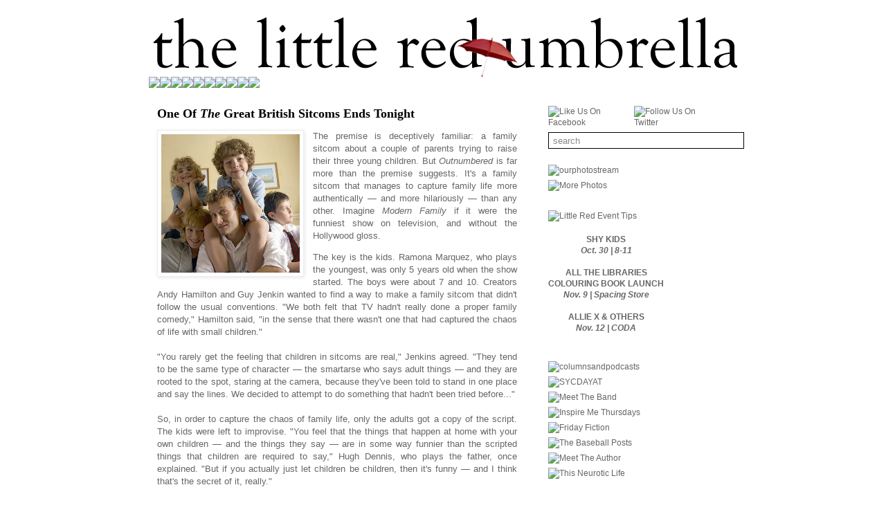

--- FILE ---
content_type: text/html; charset=UTF-8
request_url: http://www.littleredumbrella.com/2014/03/one-of-great-british-sitcoms-ends.html
body_size: 13812
content:
<!DOCTYPE html>
<html class='v2' dir='ltr' xmlns='http://www.w3.org/1999/xhtml' xmlns:b='http://www.google.com/2005/gml/b' xmlns:data='http://www.google.com/2005/gml/data' xmlns:expr='http://www.google.com/2005/gml/expr'>
<head>
<link href='https://www.blogger.com/static/v1/widgets/335934321-css_bundle_v2.css' rel='stylesheet' type='text/css'/>
<script src='http://w.sharethis.com/button/buttons.js' type='text/javascript'></script><script type='text/javascript'>stLight.options({publisher:'8a14c26d-7add-4708-800b-a5a39d35b450'});</script>
<!-- Auto read more script Start -->
<script type='text/javascript'>
var thumbnail_mode = "yes"; //yes -with thumbnail, no -no thumbnail
summary_noimg = 430; //summary length when no image
summary_img = 300; //summary length when with image
img_thumb_height = 100;
img_thumb_width = 100;
</script>
<script type='text/javascript'>
//<![CDATA[
function removeHtmlTag(strx,chop){ 
	if(strx.indexOf("<")!=-1)
	{
		var s = strx.split("<"); 
		for(var i=0;i<s.length;i++){ 
			if(s[i].indexOf(">")!=-1){ 
				s[i] = s[i].substring(s[i].indexOf(">")+1,s[i].length); 
			} 
		} 
		strx =  s.join(""); 
	}
	chop = (chop < strx.length-1) ? chop : strx.length-2; 
	while(strx.charAt(chop-1)!=' ' && strx.indexOf(' ',chop)!=-1) chop++; 
	strx = strx.substring(0,chop-1); 
	return strx+'...'; 
}

function createSummaryAndThumb(pID){
	var div = document.getElementById(pID);
	var imgtag = "";
	var img = div.getElementsByTagName("img");
	var summ = summary_noimg;
        if(thumbnail_mode == "yes") {
	if(img.length>=1) {	
		imgtag = '<span style="float:left; padding:0px 10px 5px 0px;"><img src="'+img[0].src+'" width="'+img_thumb_width+'px" height="'+img_thumb_height+'px"/></span>';
		summ = summary_img;
	}
	}
	var summary = imgtag + '<div>' + removeHtmlTag(div.innerHTML,summ) + '</div>';
	div.innerHTML = summary;
}
//]]>
</script>
<!-- Auto read more script End -->
<meta content='IE=EmulateIE7' http-equiv='X-UA-Compatible'/>
<meta content='width=1100' name='viewport'/>
<meta content='text/html; charset=UTF-8' http-equiv='Content-Type'/>
<meta content='blogger' name='generator'/>
<link href='http://www.littleredumbrella.com/favicon.ico' rel='icon' type='image/x-icon'/>
<link href='http://www.littleredumbrella.com/2014/03/one-of-great-british-sitcoms-ends.html' rel='canonical'/>
<link rel="alternate" type="application/atom+xml" title="The Little Red Umbrella - Atom" href="http://www.littleredumbrella.com/feeds/posts/default" />
<link rel="alternate" type="application/rss+xml" title="The Little Red Umbrella - RSS" href="http://www.littleredumbrella.com/feeds/posts/default?alt=rss" />
<link rel="service.post" type="application/atom+xml" title="The Little Red Umbrella - Atom" href="https://draft.blogger.com/feeds/1016075013121516936/posts/default" />

<link rel="alternate" type="application/atom+xml" title="The Little Red Umbrella - Atom" href="http://www.littleredumbrella.com/feeds/298334516575134762/comments/default" />
<!--Can't find substitution for tag [blog.ieCssRetrofitLinks]-->
<link href='https://blogger.googleusercontent.com/img/b/R29vZ2xl/AVvXsEiMZ-Hl7vNE2tr3f92Y8Hqjah2Cx680fmWfI2xx6Hi0vIGzdlLAxQJ14ErFOz-A3Eqy2QMhAfWsNwvvLleFnpXcPIpCi3ztmPGc6RS1qiLVen2CCcA-lC7euKB78oOF_U67iERfQaICHLxi/s1600/Outnumbered.jpg' rel='image_src'/>
<meta content='http://www.littleredumbrella.com/2014/03/one-of-great-british-sitcoms-ends.html' property='og:url'/>
<meta content='&lt;b&gt;One Of &lt;i&gt;The&lt;/i&gt; Great British Sitcoms Ends Tonight&lt;/b&gt;' property='og:title'/>
<meta content='   The premise is deceptively familiar: a family sitcom about a couple of parents trying to raise their three young children. But Outnumbere...' property='og:description'/>
<meta content='https://blogger.googleusercontent.com/img/b/R29vZ2xl/AVvXsEiMZ-Hl7vNE2tr3f92Y8Hqjah2Cx680fmWfI2xx6Hi0vIGzdlLAxQJ14ErFOz-A3Eqy2QMhAfWsNwvvLleFnpXcPIpCi3ztmPGc6RS1qiLVen2CCcA-lC7euKB78oOF_U67iERfQaICHLxi/w1200-h630-p-k-no-nu/Outnumbered.jpg' property='og:image'/>
<title>The Little Red Umbrella: One Of The Great British Sitcoms Ends Tonight</title>
<style id='page-skin-1' type='text/css'><!--
/*
-----------------------------------------------
Blogger Template Style
Name:     Simple
Designer: Josh Peterson
URL:      www.noaesthetic.com
----------------------------------------------- */
#navbar-iframe {
display: none !important;
}
/* Variable definitions
====================
<Variable name="keycolor" description="Main Color" type="color" default="#66bbdd"/>
<Group description="Page Text" selector=".content-inner">
<Variable name="body.font" description="Font" type="font"
default="normal normal 12px Arial, Tahoma, Helvetica, FreeSans, sans-serif"/>
<Variable name="body.text.color" description="Text Color" type="color" default="#222222"/>
</Group>
<Group description="Backgrounds" selector=".body-fauxcolumns-outer">
<Variable name="body.background.color" description="Outer Background" type="color" default="#66bbdd"/>
<Variable name="content.background.color" description="Main Background" type="color" default="#ffffff"/>
<Variable name="header.background.color" description="Header Background" type="color" default="transparent"/>
</Group>
<Group description="Links" selector=".main-outer">
<Variable name="link.color" description="Link Color" type="color" default="#2288bb"/>
<Variable name="link.visited.color" description="Visited Color" type="color" default="#888888"/>
<Variable name="link.hover.color" description="Hover Color" type="color" default="#33aaff"/>
</Group>
<Group description="Blog Title" selector=".header">
<Variable name="header.font" description="Font" type="font"
default="normal normal 60px Arial, Tahoma, Helvetica, FreeSans, sans-serif"/>
<Variable name="header.text.color" description="Title Color" type="color" default="#3399bb" />
<Variable name="description.text.color" description="Description Color" type="color"
default="#777777" />
</Group>
<Group description="Tabs Text" selector=".tabs-outer .PageList">
<Variable name="tabs.font" description="Font" type="font"
default="normal normal 14px Arial, Tahoma, Helvetica, FreeSans, sans-serif"/>
<Variable name="tabs.text.color" description="Text Color" type="color" default="#999999"/>
<Variable name="tabs.selected.text.color" description="Selected Color" type="color" default="#000000"/>
</Group>
<Group description="Tabs Background" selector=".tabs-outer .PageList">
<Variable name="tabs.background.color" description="Background Color" type="color" default="#f5f5f5"/>
<Variable name="tabs.selected.background.color" description="Selected Color" type="color" default="#eeeeee"/>
</Group>
<Group description="Post Title" selector=".post">
<Variable name="post.title.font" description="Font" type="font"
default="normal normal 22px Arial, Tahoma, Helvetica, FreeSans, sans-serif"/>
</Group>
<Variable name="post.title.color" description="Color" type="color" default="#000000"/>
<Variable name="post.title.hover.color" description="Hover Color" type="color" default="#FFD25F"/>
<Group description="Date Header" selector=".date-header">
<Variable name="date.header.color" description="Text Color" type="color"
default="#666666"/>
<Variable name="date.header.background.color" description="Background Color" type="color"
default="transparent"/>
</Group>
<Group description="Post Footer" selector=".post-footer">
<Variable name="post.footer.text.color" description="Text Color" type="color" default="#666666"/>
<Variable name="post.footer.background.color" description="Background Color" type="color"
default="#f9f9f9"/>
<Variable name="post.footer.border.color" description="Shadow Color" type="color" default="#eeeeee"/>
</Group>
<Group description="Gadgets" selector=".sidebar .widget">
<Variable name="widget.title.font" description="Title Font" type="font"
default="normal bold 11px Arial, Tahoma, Helvetica, FreeSans, sans-serif"/>
<Variable name="widget.title.text.color" description="Title Color" type="color" default="#000000"/>
<Variable name="widget.alternate.text.color" description="Alternate Color" type="color" default="#999999"/>
</Group>
<Group description="Images" selector=".main-inner">
<Variable name="image.background.color" description="Background Color" type="color" default="#ffffff"/>
<Variable name="image.border.color" description="Border Color" type="color" default="#eeeeee"/>
<Variable name="image.text.color" description="Caption Text Color" type="color" default="#666666"/>
</Group>
<Group description="Accents" selector=".content-inner">
<Variable name="body.rule.color" description="Separator Line Color" type="color" default="#eeeeee"/>
<Variable name="tabs.border.color" description="Tabs Border Color" type="color" default="transparent"/>
</Group>
<Variable name="body.background" description="Body Background" type="background"
color="#ffffff" default="$(color) none repeat scroll top left"/>
<Variable name="body.background.override" description="Body Background Override" type="string" default=""/>
<Variable name="body.background.gradient.cap" description="Body Gradient Cap" type="url"
default="url(http://www.blogblog.com/1kt/simple/gradients_light.png)"/>
<Variable name="body.background.gradient.tile" description="Body Gradient Tile" type="url"
default="url(http://www.blogblog.com/1kt/simple/body_gradient_tile_light.png)"/>
<Variable name="content.background.color.selector" description="Content Background Color Selector" type="string" default=".content-inner"/>
<Variable name="content.padding" description="Content Padding" type="length" default="10px"/>
<Variable name="content.padding.horizontal" description="Content Horizontal Padding" type="length" default="10px"/>
<Variable name="content.shadow.spread" description="Content Shadow Spread" type="length" default="40px"/>
<Variable name="content.shadow.spread.webkit" description="Content Shadow Spread (WebKit)" type="length" default="5px"/>
<Variable name="content.shadow.spread.ie" description="Content Shadow Spread (IE)" type="length" default="10px"/>
<Variable name="main.border.width" description="Main Border Width" type="length" default="0"/>
<Variable name="header.background.gradient" description="Header Gradient" type="url" default="none"/>
<Variable name="header.shadow.offset.left" description="Header Shadow Offset Left" type="length" default="-1px"/>
<Variable name="header.shadow.offset.top" description="Header Shadow Offset Top" type="length" default="-1px"/>
<Variable name="header.shadow.spread" description="Header Shadow Spread" type="length" default="1px"/>
<Variable name="header.padding" description="Header Padding" type="length" default="30px"/>
<Variable name="header.border.size" description="Header Border Size" type="length" default="1px"/>
<Variable name="header.bottom.border.size" description="Header Bottom Border Size" type="length" default="1px"/>
<Variable name="header.border.horizontalsize" description="Header Horizontal Border Size" type="length" default="0"/>
<Variable name="description.text.size" description="Description Text Size" type="string" default="140%"/>
<Variable name="tabs.margin.top" description="Tabs Margin Top" type="length" default="0" />
<Variable name="tabs.margin.side" description="Tabs Side Margin" type="length" default="30px" />
<Variable name="tabs.background.gradient" description="Tabs Background Gradient" type="url"
default="url(http://www.blogblog.com/1kt/simple/gradients_light.png)"/>
<Variable name="tabs.border.width" description="Tabs Border Width" type="length" default="1px"/>
<Variable name="tabs.bevel.border.width" description="Tabs Bevel Border Width" type="length" default="1px"/>
<Variable name="date.header.padding" description="Date Header Padding" type="string" default="inherit"/>
<Variable name="date.header.letterspacing" description="Date Header Letter Spacing" type="string" default="inherit"/>
<Variable name="post.margin.bottom" description="Post Bottom Margin" type="length" default="5px"/>
<Variable name="image.border.small.size" description="Image Border Small Size" type="length" default="2px"/>
<Variable name="image.border.large.size" description="Image Border Large Size" type="length" default="5px"/>
<Variable name="page.width.selector" description="Page Width Selector" type="string" default=".region-inner"/>
<Variable name="page.width" description="Page Width" type="string" default="auto"/>
<Variable name="main.section.margin" description="Main Section Margin" type="length" default="15px"/>
<Variable name="main.padding" description="Main Padding" type="length" default="15px"/>
<Variable name="main.padding.top" description="Main Padding Top" type="length" default="30px"/>
<Variable name="main.padding.bottom" description="Main Padding Bottom" type="length" default="30px"/>
<Variable name="paging.background"
color="#ffffff"
description="Background of blog paging area" type="background"
default="transparent none no-repeat scroll top center"/>
<Variable name="footer.bevel" description="Bevel border length of footer" type="length" default="0"/>
<Variable name="startSide" description="Side where text starts in blog language" type="automatic" default="left"/>
<Variable name="endSide" description="Side where text ends in blog language" type="automatic" default="right"/>
*/
/* Content
----------------------------------------------- */
body {
position: relative;
top: -15px;
font: normal normal 12px 'Trebuchet MS', Trebuchet, Verdana, sans-serif;
color: #666666;
background: #ffffff none repeat scroll top left;
padding: 0 0 0 0;
}
body.mobile {
padding: 0 0 0;
}
html body .region-inner {
min-width: 0;
max-width: 100%;
width: auto;
}
a:link {
text-decoration:none;
color: #666666;
}
a:visited {
text-decoration:none;
color: #666666;
}
a:hover {
text-decoration:underline;
color: #bb0000;
}
.body-fauxcolumn-outer .fauxcolumn-inner {
background: transparent none repeat scroll top left;
_background-image: none;
}
.body-fauxcolumn-outer .cap-top {
position: absolute;
z-index: 1;
height: 400px;
width: 100%;
background: #ffffff none repeat scroll top left;
}
.body-fauxcolumn-outer .cap-top .cap-left {
width: 100%;
background: transparent none repeat-x scroll top left;
_background-image: none;
}
.content-outer {
-moz-box-shadow: 0 0 0 rgba(0, 0, 0, .15);
-webkit-box-shadow: 0 0 0 rgba(0, 0, 0, .15);
-goog-ms-box-shadow: 0 0 0 #333333;
box-shadow: 0 0 0 rgba(0, 0, 0, .15);
margin-bottom: 1px;
}
.content-inner {
padding: 10px 40px;
}
.content-inner {
background-color: #ffffff;
}
/* Header
----------------------------------------------- */
.header-outer {
background: transparent none repeat-x scroll 0 -400px;
_background-image: none;
}
.Header h1 {
font: normal normal 0px 'Trebuchet MS',Trebuchet,Verdana,sans-serif;;
color: transparent;
text-shadow: 0 0 0 rgba(0, 0, 0, .2);
}
.Header h1 a {
color: transparent;
}
.Header .description {
font-size: 18px;
color: #000000;
}
.header-inner .Header .titlewrapper {
padding: 22px 0;
}
.header-inner .Header .descriptionwrapper {
padding: 0 0;
}
/* Tabs
----------------------------------------------- */
.tabs-inner .section:first-child {
border-top: 0 solid #dddddd;
}
.tabs-inner .section:first-child ul {
margin-top: -1px;
border-top: 1px solid #dddddd;
border-left: 1px solid #dddddd;
border-right: 1px solid #dddddd;
}
.tabs-inner .widget ul {
background: transparent none repeat-x scroll 0 -800px;
_background-image: none;
border-bottom: 1px solid #dddddd;
margin-top: 0;
margin-left: -30px;
margin-right: -30px;
}
.tabs-inner .widget li a {
display: inline-block;
padding: .6em 1em;
font: normal normal 12px 'Trebuchet MS', Trebuchet, Verdana, sans-serif;
color: #000000;
border-left: 1px solid #ffffff;
border-right: 1px solid #dddddd;
}
.tabs-inner .widget li:first-child a {
border-left: none;
}
.tabs-inner .widget li.selected a, .tabs-inner .widget li a:hover {
color: #000000;
background-color: #eeeeee;
text-decoration: none;
}
/* Columns
----------------------------------------------- */
.main-outer {
border-top: 0 solid transparent;
}
.fauxcolumn-left-outer .fauxcolumn-inner {
border-right: 1px solid transparent;
}
.fauxcolumn-right-outer .fauxcolumn-inner {
border-left: 1px solid transparent;
}
/* Headings
----------------------------------------------- */
h2 {
margin: 0 0 1em 0;
font: normal bold 11px 'Trebuchet MS',Trebuchet,Verdana,sans-serif;
color: #000000;
text-transform: uppercase;
}
/* Widgets
----------------------------------------------- */
.widget .zippy {
color: #999999;
text-shadow: 2px 2px 1px rgba(0, 0, 0, .1);
}
.widget .popular-posts ul {
list-style: none;
}
/* Posts
----------------------------------------------- */
.date-header span {
background-color: #bbbbbb;
color: #ffffff;
padding: 0.4em;
letter-spacing: 3px
}
.main-inner {
position: relative;
top: -16px;
padding-top: 35px;
padding-bottom: 65px;
}
.main-inner .column-center-inner {
padding: 0 0;
}
.main-inner .column-center-inner .section {
margin: 0 1em;
}
.post {
margin: 0 0 30px 0;
}
.post h3 a, .post h3 a:visited { color: #000000; }
.post h3 a:hover { color: #bb0000; }
h3.post-title, .comments h4 {
font: normal normal 18px Georgia, Utopia, 'Palatino Linotype', Palatino, serif;;
margin: .2em 0 0;
}
.post-body {
font-size: 110%;
line-height: 1.4;
position: relative;
}
.post-body img, .post-body .tr-caption-container, .Profile img, .Image img,
.BlogList .item-thumbnail img {
padding: 2px;
background: #ffffff;
border: 1px solid #eeeeee;
-moz-box-shadow: 1px 1px 5px rgba(0, 0, 0, .1);
-webkit-box-shadow: 1px 1px 5px rgba(0, 0, 0, .1);
box-shadow: 1px 1px 5px rgba(0, 0, 0, .1);
}
.post-body img, .post-body .tr-caption-container {
padding: 5px;
}
.post-body .tr-caption-container {
color: #666666;
}
.post-body .tr-caption-container img {
padding: 0;
background: transparent;
border: none;
-moz-box-shadow: 0 0 0 rgba(0, 0, 0, .1);
-webkit-box-shadow: 0 0 0 rgba(0, 0, 0, .1);
box-shadow: 0 0 0 rgba(0, 0, 0, .1);
}
.post-header {
margin: 0 0 1em;
line-height: 1.6;
font-size: 90%;
}
.post-footer {
margin: 2px -2px 0;
padding: 1px 10px;
color: #666666;
background-color: #eeeeee;
border-bottom: 1px solid #eeeeee;
line-height: 1.6;
font-size: 90%;
}
#comments .comment-author {
padding-top: 1.5em;
border-top: 1px solid transparent;
background-position: 0 1.5em;
}
#comments .comment-author:first-child {
padding-top: 0;
border-top: none;
}
.avatar-image-container {
margin: .2em 0 0;
}
#comments .avatar-image-container img {
border: 1px solid #eeeeee;
}
/* Accents
---------------------------------------------- */
.section-columns td.columns-cell {
border-left: 1px solid transparent;
}
.blog-pager {
background: transparent url(http://www.blogblog.com/1kt/simple/paging_dot.png) repeat-x scroll top center;
}
.blog-pager-older-link, .home-link,
.blog-pager-newer-link {
background-color: #ffffff;
padding: 5px;
}
.footer-outer {
border-top: 1px dashed #bbbbbb;
}
.content-inner {
padding: -10px;
}
.main-outer {
margin-top: 0px;
}
.fauxcolumn-left-outer .fauxcolumn-inner {
margin-top: 0px;
}
.fauxcolumn-right-outer {
margin-top: 0px
}
--></style>
<style id='template-skin-1' type='text/css'><!--
body {
min-width: 930px;
}
.content-outer, .content-fauxcolumn-outer, .region-inner {
min-width: 930px;
max-width: 930px;
_width: 930px;
}
.main-inner .columns {
padding-left: 0;
padding-right: 306px;
}
.main-inner .fauxcolumn-center-outer {
left: 0;
right: 306px;
/* IE6 does not respect left and right together */
_width: expression(this.parentNode.offsetWidth -
parseInt("0") -
parseInt("306px") + 'px');
}
.main-inner .fauxcolumn-left-outer {
width: 0;
}
.main-inner .fauxcolumn-right-outer {
width: 306px;
}
.main-inner .column-left-outer {
width: 0;
right: 100%;
margin-left: -0;
}
.main-inner .column-right-outer {
width: 306px;
margin-right: -306px;
}
#layout {
min-width: 0;
}
#layout .content-outer {
min-width: 0;
width: 800px;
}
#layout .region-inner {
min-width: 0;
width: auto;
}
--></style>
<!--Related Posts with thumbnails Scripts and Styles Start-->
<!-- remove -->
<style type='text/css'>
#related-posts {
float:center;
text-transform:none;
height:100%;
min-height:100%;
padding-top:8px;
padding-left:5px;
}

#related-posts h2{
font-size: 1.6em;
font-weight: bold;
color: black;
font-family: Georgia, &#8220;Times New Roman&#8221;, Times, serif;
margin-bottom: 0.75em;
margin-top: 0em;
padding-top: 0em;
}
#related-posts a{
color:black;
}
#related-posts a:hover{
color:black;
}

#related-posts  a:hover {
background-color:#d4eaf2;
}
</style>
<script type='text/javascript'>
var defaultnoimage="https://blogger.googleusercontent.com/img/b/R29vZ2xl/AVvXsEiePjLbwOGLalmB7cbF6TqJNAkyKs5LHurlpXUgH8u-Ae5R115Tgs6xAwjrd7OhLry0JVYBAersQ-sdaN_up7unJ6wVrS2UYpFXfP7CwRnGCeJK4Rsu5w8p63vFy30voAA9NQ0iX01aiNU/s400/noimage.png";
var maxresults=5;
var splittercolor="#d4eaf2";
var relatedpoststitle="Other Related Posts:";
</script>
<script src='http://bloggergadgets.googlecode.com/files/related_posts_with_thumbnails_min.js' type='text/javascript'></script>
<!-- remove -->
<!--Related Posts with thumbnails Scripts and Styles End-->
<link href='http://www.invisibleclockfactory.com/littlered/images/favicon.png' rel='shortcut icon'/>
<link href='http://www.invisibleclockfactory.com/littlered/images/favicon.png' rel='icon'/>
<script type='text/javascript'>

  var _gaq = _gaq || [];
  _gaq.push(['_setAccount', 'UA-20231445-1']);
  _gaq.push(['_trackPageview']);

  (function() {
    var ga = document.createElement('script'); ga.type = 'text/javascript'; ga.async = true;
    ga.src = ('https:' == document.location.protocol ? 'https://ssl' : 'http://www') + '.google-analytics.com/ga.js';
    var s = document.getElementsByTagName('script')[0]; s.parentNode.insertBefore(ga, s);
  })();

</script>
<meta content='https://images1-focus-opensocial.googleusercontent.com/gadgets/proxy?container=focus&gadget=a&rewriteMime=image&resize_h=200&resize_w=200&url=https://blogger.googleusercontent.com/img/b/R29vZ2xl/AVvXsEiMZ-Hl7vNE2tr3f92Y8Hqjah2Cx680fmWfI2xx6Hi0vIGzdlLAxQJ14ErFOz-A3Eqy2QMhAfWsNwvvLleFnpXcPIpCi3ztmPGc6RS1qiLVen2CCcA-lC7euKB78oOF_U67iERfQaICHLxi/s72-c/Outnumbered.jpg' property='og:image'/>
<link href='https://draft.blogger.com/dyn-css/authorization.css?targetBlogID=1016075013121516936&amp;zx=4e2df65f-4dcf-4b18-8d02-c2904cf9de40' media='none' onload='if(media!=&#39;all&#39;)media=&#39;all&#39;' rel='stylesheet'/><noscript><link href='https://draft.blogger.com/dyn-css/authorization.css?targetBlogID=1016075013121516936&amp;zx=4e2df65f-4dcf-4b18-8d02-c2904cf9de40' rel='stylesheet'/></noscript>
<meta name='google-adsense-platform-account' content='ca-host-pub-1556223355139109'/>
<meta name='google-adsense-platform-domain' content='blogspot.com'/>

</head>
<body class='loading'>
<div class='navbar section' id='navbar'><div class='widget Navbar' data-version='1' id='Navbar1'><script type="text/javascript">
    function setAttributeOnload(object, attribute, val) {
      if(window.addEventListener) {
        window.addEventListener('load',
          function(){ object[attribute] = val; }, false);
      } else {
        window.attachEvent('onload', function(){ object[attribute] = val; });
      }
    }
  </script>
<div id="navbar-iframe-container"></div>
<script type="text/javascript" src="https://apis.google.com/js/platform.js"></script>
<script type="text/javascript">
      gapi.load("gapi.iframes:gapi.iframes.style.bubble", function() {
        if (gapi.iframes && gapi.iframes.getContext) {
          gapi.iframes.getContext().openChild({
              url: 'https://draft.blogger.com/navbar/1016075013121516936?po\x3d298334516575134762\x26origin\x3dhttp://www.littleredumbrella.com',
              where: document.getElementById("navbar-iframe-container"),
              id: "navbar-iframe"
          });
        }
      });
    </script><script type="text/javascript">
(function() {
var script = document.createElement('script');
script.type = 'text/javascript';
script.src = '//pagead2.googlesyndication.com/pagead/js/google_top_exp.js';
var head = document.getElementsByTagName('head')[0];
if (head) {
head.appendChild(script);
}})();
</script>
</div></div>
<div class='body-fauxcolumns'>
<div class='fauxcolumn-outer body-fauxcolumn-outer'>
<div class='cap-top'>
<div class='cap-left'></div>
<div class='cap-right'></div>
</div>
<div class='fauxborder-left'>
<div class='fauxborder-right'></div>
<div class='fauxcolumn-inner'>
</div>
</div>
<div class='cap-bottom'>
<div class='cap-left'></div>
<div class='cap-right'></div>
</div>
</div>
</div>
<div class='content'>
<div class='content-fauxcolumns'>
<div class='fauxcolumn-outer content-fauxcolumn-outer'>
<div class='cap-top'>
<div class='cap-left'></div>
<div class='cap-right'></div>
</div>
<div class='fauxborder-left'>
<div class='fauxborder-right'></div>
<div class='fauxcolumn-inner'>
</div>
</div>
<div class='cap-bottom'>
<div class='cap-left'></div>
<div class='cap-right'></div>
</div>
</div>
</div>
<div class='content-outer'>
<div class='content-cap-top cap-top'>
<div class='cap-left'></div>
<div class='cap-right'></div>
</div>
<div class='fauxborder-left content-fauxborder-left'>
<div class='fauxborder-right content-fauxborder-right'></div>
<div class='content-inner'>
<header>
<div class='header-outer'>
<div class='header-cap-top cap-top'>
<div class='cap-left'></div>
<div class='cap-right'></div>
</div>
<div class='fauxborder-left header-fauxborder-left'>
<div class='fauxborder-right header-fauxborder-right'></div>
<div class='region-inner header-inner'>
<div class='header section' id='header'><div class='widget Header' data-version='1' id='Header1'>
<div id='header-inner'>
<a href='http://www.littleredumbrella.com/' style='display: block'>
<img alt='The Little Red Umbrella' height='86px; ' id='Header1_headerimg' src='https://blogger.googleusercontent.com/img/b/R29vZ2xl/AVvXsEgh-FHoEXdzIe1fB4_YaQLsnyMMQwBMWOmR0u2fVCXyMFGwBp-HSopG1ksQuExKhDxRl-Znfc_5vn2pxw22lIWRhDL3VkWcPfSqQLtmpfuAA5TCZE_XSrLvcBHr4VMkU3HPgplB8GTIxpA/s1600-r/thelittleredumbrella-0-3.gif' style='display: block' width='860px; '/>
</a>
</div>
</div></div>
</div>
</div>
<div class='header-cap-bottom cap-bottom'>
<div class='cap-left'></div>
<div class='cap-right'></div>
</div>
</div>
</header>
<div class='tabs-outer'>
<div class='tabs-cap-top cap-top'>
<div class='cap-left'></div>
<div class='cap-right'></div>
</div>
<div class='fauxborder-left tabs-fauxborder-left'>
<div class='fauxborder-right tabs-fauxborder-right'></div>
<div class='region-inner tabs-inner'>
<div class='tabs section' id='crosscol'><div class='widget HTML' data-version='1' id='HTML2'>
<div class='widget-content'>
<div style="position:relative; left: -30px;"><table cellspacing=0 cellpadding=0><tr><td><a href="http://thelittleredumbrella.blogspot.com/search/label/music"><img src="https://littleredumbrella.torontodreamsproject.com/images/sitedesign/menu/music-0-0.gif" /></a></td><td><a href="http://thelittleredumbrella.blogspot.com/search/label/film and tv"><img src="https://littleredumbrella.torontodreamsproject.com/images/sitedesign/menu/filmtv-0-0.gif" /></a></td><td><a href="http://thelittleredumbrella.blogspot.com/search/label/lit"><img src="https://littleredumbrella.torontodreamsproject.com/images/sitedesign/menu/lit-0-0.gif" /></a></td><td><a href="http://thelittleredumbrella.blogspot.com/search/label/style and art"><img src="https://littleredumbrella.torontodreamsproject.com/images/sitedesign/menu/styleart-0-0.gif" /></a></td><td><td><a href="http://thelittleredumbrella.blogspot.com/search/label/politics"><img src="https://littleredumbrella.torontodreamsproject.com/images/sitedesign/menu/politics-0-0.gif" /></a></td><td><a href="http://thelittleredumbrella.blogspot.com/search/label/history and science"><img src="https://littleredumbrella.torontodreamsproject.com/images/sitedesign/menu/historyscience-0-0.gif" /></a></td><td><a href="http://thelittleredumbrella.blogspot.com/search/label/other stuff"><img src="https://littleredumbrella.torontodreamsproject.com/images/sitedesign/menu/otherstuff-0-0.gif" /></a></td><td><a href="http://littleredumbrella.tumblr.com"><img src="https://littleredumbrella.torontodreamsproject.com/images/sitedesign/menu/photos-0-0.gif" /></a></td><td><a href="http://www.littleredumbrella.com/p/submissions.html"><img src="https://littleredumbrella.torontodreamsproject.com/images/sitedesign/menu/submissions-0-0.gif" /></a></td><td><a href="http://www.littleredumbrella.com/p/about-us.html"><img src="https://littleredumbrella.torontodreamsproject.com/images/sitedesign/menu/about-0-0.gif" /></a></td></td></tr></table></div>
</div>
<div class='clear'></div>
</div></div>
<div class='tabs no-items section' id='crosscol-overflow'></div>
</div>
</div>
<div class='tabs-cap-bottom cap-bottom'>
<div class='cap-left'></div>
<div class='cap-right'></div>
</div>
</div>
<div class='main-outer'>
<div class='main-cap-top cap-top'>
<div class='cap-left'></div>
<div class='cap-right'></div>
</div>
<div class='fauxborder-left main-fauxborder-left'>
<div class='fauxborder-right main-fauxborder-right'></div>
<div class='region-inner main-inner'>
<div class='columns fauxcolumns'>
<div class='fauxcolumn-outer fauxcolumn-center-outer'>
<div class='cap-top'>
<div class='cap-left'></div>
<div class='cap-right'></div>
</div>
<div class='fauxborder-left'>
<div class='fauxborder-right'></div>
<div class='fauxcolumn-inner'>
</div>
</div>
<div class='cap-bottom'>
<div class='cap-left'></div>
<div class='cap-right'></div>
</div>
</div>
<div class='fauxcolumn-outer fauxcolumn-left-outer'>
<div class='cap-top'>
<div class='cap-left'></div>
<div class='cap-right'></div>
</div>
<div class='fauxborder-left'>
<div class='fauxborder-right'></div>
<div class='fauxcolumn-inner'>
</div>
</div>
<div class='cap-bottom'>
<div class='cap-left'></div>
<div class='cap-right'></div>
</div>
</div>
<div class='fauxcolumn-outer fauxcolumn-right-outer'>
<div class='cap-top'>
<div class='cap-left'></div>
<div class='cap-right'></div>
</div>
<div class='fauxborder-left'>
<div class='fauxborder-right'></div>
<div class='fauxcolumn-inner'>
</div>
</div>
<div class='cap-bottom'>
<div class='cap-left'></div>
<div class='cap-right'></div>
</div>
</div>
<!-- corrects IE6 width calculation -->
<div class='columns-inner'>
<div class='column-center-outer'>
<div class='column-center-inner'>
<div class='main section' id='main'><div class='widget Blog' data-version='1' id='Blog1'>
<div class='blog-posts hfeed'>
<!--Can't find substitution for tag [defaultAdStart]-->

        <div class="date-outer">
      

        <div class="date-posts">
      
<div class='post-outer'>
<div class='post hentry'>
<a name='298334516575134762'></a>
<h3 class='post-title entry-title'>
<a href='http://www.littleredumbrella.com/2014/03/one-of-great-british-sitcoms-ends.html'><b>One Of <i>The</i> Great British Sitcoms Ends Tonight</b></a>
</h3>
<div class='post-header'>
<div class='post-header-line-1'></div>
</div>
<div class='post-body entry-content'>
<div style="text-align: justify;">
<div class="separator" style="clear: both; text-align: center;">
<a href="https://blogger.googleusercontent.com/img/b/R29vZ2xl/AVvXsEiMZ-Hl7vNE2tr3f92Y8Hqjah2Cx680fmWfI2xx6Hi0vIGzdlLAxQJ14ErFOz-A3Eqy2QMhAfWsNwvvLleFnpXcPIpCi3ztmPGc6RS1qiLVen2CCcA-lC7euKB78oOF_U67iERfQaICHLxi/s1600/Outnumbered.jpg" imageanchor="1" style="clear: left; float: left; margin-bottom: .1em; margin-right: 1em;"><img border="0" height="200" src="https://blogger.googleusercontent.com/img/b/R29vZ2xl/AVvXsEiMZ-Hl7vNE2tr3f92Y8Hqjah2Cx680fmWfI2xx6Hi0vIGzdlLAxQJ14ErFOz-A3Eqy2QMhAfWsNwvvLleFnpXcPIpCi3ztmPGc6RS1qiLVen2CCcA-lC7euKB78oOF_U67iERfQaICHLxi/s1600/Outnumbered.jpg" width="200" /></a></div><p>
The premise is deceptively familiar: a family sitcom about a couple of parents trying to raise their three young children. But <i>Outnumbered</i> is far more than the premise suggests. It's a family sitcom that manages to capture family life more authentically &#8212; and more hilariously &#8212; than any other. Imagine <i>Modern Family</i> if it were the funniest show on television, and without the Hollywood gloss.</p>
The key is the kids. Ramona Marquez, who plays the youngest, was only 5 years old when the show started. The boys were about 7 and 10. Creators Andy Hamilton and Guy Jenkin wanted to find a way to make a family sitcom that didn't follow the usual conventions. "We both felt that TV hadn't really done a proper family comedy," Hamilton said, "in the sense that there wasn't one that had captured the chaos of life with small children."<br />
<br />
"You rarely get the feeling that children in sitcoms are real," Jenkins agreed. "They tend to be the same type of character &#8212; the smartarse who says adult things &#8212; and they are rooted to the spot, staring at the camera, because they've been told to stand in one place and say the lines. We decided to attempt to do something that hadn't been tried before..."<br />
<br />
So, in order to capture the chaos of family life, only the adults got a copy of the script. The kids were left to improvise. "You feel that the things that happen at home with your own children &#8212; and the things they say &#8212; are in some way funnier than the scripted things that children are required to say," Hugh Dennis, who plays the father, once explained. "But if you actually just let children be children, then it's funny &#8212; and I think that's the secret of it, really."<br />
<br />
And it worked. The kids' performances on <i>Outnumbered</i> are quite possibly the best performances by any children in any sitcom ever. It's no wonder all three quickly earned nominations for Best Newcomer at the British Comedy Awards. And since the parents don't always know what's coming, their performances feel more real and spontaneous, too. Dennis and Claire Skinner (who you may also know as the mother from <i>Doctor Who</i>'s "The Doctor, The Widow &amp; The Wardrobe" Christmas special) are both brilliant.<br />
<br />
It's been 7 years and 5 seasons since the show premiered. The kids have nearly grown up now; they've moved in and out of phases, developed new interests, matured. So the fifth season will be the last for the show. The finale airs tonight.<br />
<br />
It will mark the end of a remarkable run for one of the greatest British sitcoms ever.</div>
<br />
<br />
<iframe allowfullscreen="" frameborder="0" height="293" src="//www.youtube.com/embed/7l5k8L5Maik" width="520"></iframe><br />
<br />
<div style="text-align: center;">
-----</div>
<br />
<div style="text-align: justify;">
<i><i><i>Posted by Adam Bunch<span style="font-size: x-small;">, </span>the Editor-in-Chief of the Little Red Umbrella and the creator of the <a href="http://torontodreamsproject.blogspot.com/" target="_blank"><u>Toronto Dreams Project</u></a>. You can read his  posts <a href="http://www.littleredumbrella.com/search/label/adam%20bunch" target="_blank"><u>here</u></a>, follow him on Twitter <a href="https://twitter.com/#%21/adamtbunch" target="_blank"><u>here</u></a>, or email him at <a href="mailto:adam@littleredumbrella.com"><u>adam@littleredumbrella.com</u></a>.</i></i></i></div>
<br />
<div>
<span class="st_twitter" displaytext="Tweet" style="margin-left: 0px;"></span><span class="st_facebook" displaytext="Share"></span><span class="st_email" displaytext="Email"></span>

</div>
<br />
<div style='clear: both;'></div>
</div>
<div class='post-footer'>
<div class='post-footer-line post-footer-line-1'>
<div id='related-posts'>
<script src='/feeds/posts/default/-/adam bunch?alt=json-in-script&callback=related_results_labels_thumbs&max-results=7' type='text/javascript'></script>
<script src='/feeds/posts/default/-/british tv?alt=json-in-script&callback=related_results_labels_thumbs&max-results=7' type='text/javascript'></script>
<script src='/feeds/posts/default/-/film and tv?alt=json-in-script&callback=related_results_labels_thumbs&max-results=7' type='text/javascript'></script>
<script src='/feeds/posts/default/-/finale?alt=json-in-script&callback=related_results_labels_thumbs&max-results=7' type='text/javascript'></script>
<script src='/feeds/posts/default/-/outnumbered?alt=json-in-script&callback=related_results_labels_thumbs&max-results=7' type='text/javascript'></script>
<script src='/feeds/posts/default/-/ramona marquez?alt=json-in-script&callback=related_results_labels_thumbs&max-results=7' type='text/javascript'></script>
<script src='/feeds/posts/default/-/sitcoms?alt=json-in-script&callback=related_results_labels_thumbs&max-results=7' type='text/javascript'></script>
<script src='/feeds/posts/default/-/tv?alt=json-in-script&callback=related_results_labels_thumbs&max-results=7' type='text/javascript'></script>
<script type='text/javascript'>
removeRelatedDuplicates_thumbs();
printRelatedLabels_thumbs("http://www.littleredumbrella.com/2014/03/one-of-great-british-sitcoms-ends.html");
</script>
</div><div style='clear:both'></div>
<span class='post-author vcard'>
</span>
<span class='post-timestamp' style='margin-left:-1px'>
posted
<a class='timestamp-link' href='http://www.littleredumbrella.com/2014/03/one-of-great-british-sitcoms-ends.html' rel='bookmark' title='permanent link'><abbr class='published' title='2014-03-05T07:06:00-05:00'>Wednesday, March 05, 2014</abbr></a>
</span>
<span class='post-comment-link'>
</span>
<span class='post-icons'>
<span class='item-control blog-admin pid-215971587'>
<a href='https://draft.blogger.com/post-edit.g?blogID=1016075013121516936&postID=298334516575134762&from=pencil' title='Edit Post'>
<img alt='' class='icon-action' height='18' src='https://resources.blogblog.com/img/icon18_edit_allbkg.gif' width='18'/>
</a>
</span>
</span>
</div>
<div class='post-footer-line post-footer-line-3'></div>
</div>
</div>
<div class='comments' id='comments'>
<a name='comments'></a>
<h4>

          1 comments:
        
</h4>
<div id='Blog1_comments-block-wrapper'>
<dl class='avatar-comment-indent' id='comments-block'>
<dt class='comment-author ' id='c7253792694336800870'>
<a name='c7253792694336800870'></a>
<div class="avatar-image-container avatar-stock"><span dir="ltr"><a href="https://www.walterparsons.com/" target="" rel="nofollow" onclick=""><img src="//resources.blogblog.com/img/blank.gif" width="35" height="35" alt="" title="Walter P">

</a></span></div>
<a href='https://www.walterparsons.com/' rel='nofollow'>Walter P</a>
said...
</dt>
<dd class='comment-body' id='Blog1_cmt-7253792694336800870'>
<p>
Thaanks for this blog post
</p>
</dd>
<dd class='comment-footer'>
<span class='comment-timestamp'>
<a href='http://www.littleredumbrella.com/2014/03/one-of-great-british-sitcoms-ends.html?showComment=1630382295199#c7253792694336800870' title='comment permalink'>
August 30, 2021 at 11:58&#8239;PM
</a>
<span class='item-control blog-admin pid-2136046661'>
<a class='comment-delete' href='https://draft.blogger.com/comment/delete/1016075013121516936/7253792694336800870' title='Delete Comment'>
<img src='https://resources.blogblog.com/img/icon_delete13.gif'/>
</a>
</span>
</span>
</dd>
</dl>
</div>
<p class='comment-footer'>
<div class='comment-form'>
<a name='comment-form'></a>
<h4 id='comment-post-message'>Post a Comment</h4>
<p>
</p>
<a href='https://draft.blogger.com/comment/frame/1016075013121516936?po=298334516575134762&hl=en&saa=85391&origin=http://www.littleredumbrella.com' id='comment-editor-src'></a>
<iframe allowtransparency='true' class='blogger-iframe-colorize blogger-comment-from-post' frameborder='0' height='215' id='comment-editor' name='comment-editor' src='' width='100%'></iframe>
<!--Can't find substitution for tag [post.friendConnectJs]-->
<script src='https://www.blogger.com/static/v1/jsbin/2830521187-comment_from_post_iframe.js' type='text/javascript'></script>
<script type='text/javascript'>
      BLOG_CMT_createIframe('https://draft.blogger.com/rpc_relay.html', '0');
    </script>
</div>
</p>
<div id='backlinks-container'>
<div id='Blog1_backlinks-container'>
</div>
</div>
</div>
</div>

      </div></div>
    
<!--Can't find substitution for tag [adEnd]-->
</div>
<div class='blog-pager' id='blog-pager'>
<span id='blog-pager-newer-link'>
<a class='blog-pager-newer-link' href='http://www.littleredumbrella.com/2014/03/the-boob-tube-review-walking-dead-s.html' id='Blog1_blog-pager-newer-link' title='Newer Post'>Newer Post</a>
</span>
<span id='blog-pager-older-link'>
<a class='blog-pager-older-link' href='http://www.littleredumbrella.com/2014/02/the-toronto-historical-jukebox-elements.html' id='Blog1_blog-pager-older-link' title='Older Post'>Older Post</a>
</span>
<a class='home-link' href='http://www.littleredumbrella.com/'>Home</a>
</div>
<div class='clear'></div>
</div></div>
</div>
</div>
<div class='column-left-outer'>
<div class='column-left-inner'>
<aside>
</aside>
</div>
</div>
<div class='column-right-outer'>
<div class='column-right-inner'>
<aside>
<div class='sidebar section' id='sidebar-right-1'><div class='widget HTML' data-version='1' id='HTML3'>
<div class='widget-content'>
<table>
<tr>
<td><a href="http://www.facebook.com/pages/The-Little-Red-Umbrella/131114050281917#!/pages/The-Little-Red-Umbrella/131114050281917" target="new"><img src="https://littleredumbrella.torontodreamsproject.com/images/sitedesign/rhc/facebookbutton-0-1.gif" alt="Like Us On Facebook" /></a></td>
<td><a href="http://www.twitter.com/littleredu" target="new"><img src="https://littleredumbrella.torontodreamsproject.com/images/sitedesign/rhc/twitterbutton-0-1.gif" alt="Follow Us On Twitter" /></a></td>
</tr>
</table>

<table>
<tr><td>
<form id="searchthis" action="/search" style="display:inline;" method="get">
<input id="search-box" name="q" size="39" onfocus="this.select()" type="text" value=" search" style="color: #8a8889; height: 20px; width: 277px; border: 1px solid #000000"; font-family: georgia; font-size: 12px; background-color: #ffffff;"/>
</form>
</td></tr><tr><td height=5px></td></tr>
</table>

<div style="position:relative; top: -20px;">

<table><td>
<style media="screen" type="text/css">
      /* Example tumblrBadge CSS */
      .tumblr {
          list-style: none;
          width: 240px;
          margin-bottom: 1em;
          padding: 0;
      }
      .tumblr li {
          margin-bottom: 1em;
      }
      .tumblr p {
          margin: 0;
      }
      .tumblr img {
          display: block;
      }
      .tumblr em {
          display: block;
          margin-top: 0.2em;
      }
      .tumblr .tumblr-post-date{
          display: block;
          font-size: 0.0em;
          margin-top: 0.5em;
      }
  
</style>
</td></table>

<table><td><br /></td></table>

<table>
<tr>
<td>
<a href="http://littleredumbrella.tumblr.com/"><img src="https://littleredumbrella.torontodreamsproject.com/images/sitedesign/rhc/littleredphotos-0-0.gif" alt="ourphotostream" /></a><br />
</td></tr></table>

<table><div id="tumblr-badge">

</div>

<script src="http://hp170.hostpapa.com/%7Elittl475/css/tumblrbadge-todreamsproject-0-4.js" type="text/javascript">
</script>
<tr><td>
<a href="http://littleredumbrella.tumblr.com/"><img style="margin-top:-10px" src="http://hp170.hostpapa.com/%7Elittl475/images/sitedesign/rhc/morelittleredphotos-0-0.gif" alt="More Photos" />
</a></td></tr></table>

<table><td><br /></td></table>


<table><tr><td>
<img src="https://littleredumbrella.torontodreamsproject.com/images/sitedesign/eventtips-0-0.gif" alt="Little Red Event Tips" /></td>
</tr><tr>
</tr>


<td><tr></tr></td>
<td><tr></tr></td>


<tr><td align="center">
<a href="https://www.facebook.com/events/1492552031047420/" target="new">

<b>
SHY KIDS
<br />
<i>Oct. 30  |  8-11</i><br />
</b>
</a>
</td></tr>

<td><tr></tr></td>
<td><tr></tr></td>


<tr><td align="center">
<a href="https://www.facebook.com/events/174473222895193/" target="new">

<b>
ALL THE LIBRARIES<br />COLOURING BOOK LAUNCH
<br />
<i>Nov. 9  |  Spacing Store</i><br />
</b>
</a>
</td></tr>

<td><tr></tr></td>
<td><tr></tr></td>


<tr><td align="center">
<a href="https://www.facebook.com/events/953723151332449/" target="new">

<b>
ALLIE X & OTHERS
<br />
<i>Nov. 12  |  CODA</i><br />
</b>
</a>
</td></tr>


<td><tr></tr></td>
<td><tr></tr></td>


</table>


<table><td>&nbsp;</td></table>




<table><tr><td>
<img src="https://littleredumbrella.torontodreamsproject.com/images/sitedesign/columnsandpodcasts-0-1.gif" alt="columnsandpodcasts" /></td>
</tr><tr>
</tr>
<tr><td>
<a href="http://thelittleredumbrella.blogspot.com/search/label/songs you can dance around your apartment to"><img src="https://littleredumbrella.torontodreamsproject.com/images/sitedesign/rhc/blogcol-sycdayat-0-1.gif" alt="SYCDAYAT" /></a>
</td></tr>
<tr>
</tr>
<tr><td>
<a href="http://thelittleredumbrella.blogspot.com/search/label/meet the band"><img src="https://littleredumbrella.torontodreamsproject.com/images/sitedesign/rhc/blogcol-meettheband-0-2.gif" alt="Meet The Band" /></a>
<tr>
</tr>
<tr><td>
<a href="http://thelittleredumbrella.blogspot.com/search/label/inspire me thursdays"><img src="https://littleredumbrella.torontodreamsproject.com/images/sitedesign/rhc/blogcol-inspire-0-8.gif" alt="Inspire Me Thursdays" /></a>
</td></tr>
<tr>
</tr>
<tr><td>
<a href="http://thelittleredumbrella.blogspot.com/search/label/friday fiction"><img src="https://littleredumbrella.torontodreamsproject.com/images/sitedesign/rhc/blogcol-fictionfriday-1-3.gif" alt="Friday Fiction" /></a>
<tr>
</tr>
<tr><td>
<a href="http://www.littleredumbrella.com/search/label/the%20baseball%20posts"><img src="https://littleredumbrella.torontodreamsproject.com/images/sitedesign/rhc/blogcol-baseball-0-4.gif" alt="The Baseball Posts" /></a>
<tr>
</tr>
<tr><td>
<a href="http://thelittleredumbrella.blogspot.com/search/label/meet the author"><img src="https://littleredumbrella.torontodreamsproject.com/images/sitedesign/rhc/blogcol-meettheauthor-1-9.gif" alt="Meet The Author" /></a>
<tr>
</tr>
<tr><td>
<a href="http://thelittleredumbrella.blogspot.com/search/label/this neurotic life"><img src="https://littleredumbrella.torontodreamsproject.com/images/sitedesign/rhc/blogcol-neurotic-1-6.gif" alt="This Neurotic Life" /></a>
</td></tr><tr>
</tr>
</td></tr></td></tr></td></tr></td></tr></table>

<table><td>&nbsp;</td></table>

<table><tr><td>
<img src="https://littleredumbrella.torontodreamsproject.com/images/sitedesign/contributingblogsheader-0-1.gif" alt="contributingblogs" /></td>
</tr><tr>
</tr>
<tr><td>
<a href="http://torontodreamsproject.blogspot.ca/" target="new"><img src="https://littleredumbrella.torontodreamsproject.com/images/sitedesign/rhc/blogcol-dreamsproject-0-2.gif" alt="The Toronto Dreams Project" /></a>
<tr><td>
<a href="http://thefarmersonlydaughter.blogspot.ca/" target="new"><img src="https://littleredumbrella.torontodreamsproject.com/images/sitedesign/rhc/blogcol-daughter-0-7.gif" alt="The Farmer's Only Daughter" /></a>
</td></tr>
<tr><td>
<a href="http://2zelda.blogspot.ca/" target="new"><img src="https://littleredumbrella.torontodreamsproject.com/images/sitedesign/rhc/blogcol-wfhit-0-2.gif" alt="What Fresh Hell Is This" /></a>
</td></tr>
</td></tr>
<tr><td>
<a href="http://umarsaeed.wordpress.com/" target="new"><img src="https://littleredumbrella.torontodreamsproject.com/images/sitedesign/rhc/blogcol-umarsaeed-0-7.gif" alt="Umar Saeed" /></a>
</td></tr>

</table>

<br />


<div></div></div>
</div>
<div class='clear'></div>
</div></div>
<table border='0' cellpadding='0' cellspacing='0' class='section-columns columns-2'>
<tbody>
<tr>
<td class='first columns-cell'>
<div class='sidebar no-items section' id='sidebar-right-2-1'></div>
</td>
<td class='columns-cell'>
<div class='sidebar no-items section' id='sidebar-right-2-2'></div>
</td>
</tr>
</tbody>
</table>
<div class='sidebar no-items section' id='sidebar-right-3'></div>
</aside>
</div>
</div>
</div>
<div style='clear: both'></div>
<!-- columns -->
</div>
<!-- main -->
</div>
</div>
<div class='main-cap-bottom cap-bottom'>
<div class='cap-left'></div>
<div class='cap-right'></div>
</div>
</div>
<footer>
<div class='footer-outer'>
<div class='footer-cap-top cap-top'>
<div class='cap-left'></div>
<div class='cap-right'></div>
</div>
<div class='fauxborder-left footer-fauxborder-left'>
<div class='fauxborder-right footer-fauxborder-right'></div>
<div class='region-inner footer-inner'>
<div class='foot section' id='footer-1'><div class='widget HTML' data-version='1' id='HTML4'>
<div class='widget-content'>
<div style="position:relative; left: -30px; top:-90px;"><table cellspacing=0 cellpadding=0><tr><td><a href="http://thelittleredumbrella.blogspot.com/search/label/music"><img src="https://littleredumbrella.torontodreamsproject.com/images/sitedesign/menu/music-0-0.gif" /></a></td><td><a href="http://thelittleredumbrella.blogspot.com/search/label/film and tv"><img src="https://littleredumbrella.torontodreamsproject.com/images/sitedesign/menu/filmtv-0-0.gif" /></a></td><td><a href="http://thelittleredumbrella.blogspot.com/search/label/lit"><img src="https://littleredumbrella.torontodreamsproject.com/images/sitedesign/menu/lit-0-0.gif" /></a></td><td><a href="http://thelittleredumbrella.blogspot.com/search/label/style and art"><img src="https://littleredumbrella.torontodreamsproject.com/images/sitedesign/menu/styleart-0-0.gif" /></a></td><td><td><a href="http://thelittleredumbrella.blogspot.com/search/label/politics"><img src="https://littleredumbrella.torontodreamsproject.com/images/sitedesign/menu/politics-0-0.gif" /></a></td><td><a href="http://thelittleredumbrella.blogspot.com/search/label/history and science"><img src="https://littleredumbrella.torontodreamsproject.com/images/sitedesign/menu/historysciencesansred-0-0.gif" /></a></td><td><a href="http://thelittleredumbrella.blogspot.com/search/label/other stuff"><img src="https://littleredumbrella.torontodreamsproject.com/images/sitedesign/menu/otherstuff-0-0.gif" /></a></td><td><a href="http://littleredumbrella.tumblr.com"><img src="https://littleredumbrella.torontodreamsproject.com/images/sitedesign/menu/photos-0-0.gif" /></a></td><td><a href="http://www.littleredumbrella.com/p/submissions.html"><img src="https://littleredumbrella.torontodreamsproject.com/images/sitedesign/menu/submissions-0-0.gif" /></a></td><td><a href="http://www.littleredumbrella.com/p/about-little-red-umbrella.html"><img src="https://littleredumbrella.torontodreamsproject.com/images/sitedesign/menu/about-0-0.gif" /></a></td></td></tr></table>
</div>
</div>
<div class='clear'></div>
</div></div>
<table border='0' cellpadding='0' cellspacing='0' class='section-columns columns-2'>
<tbody>
<tr>
<td class='first columns-cell'>
<div class='foot no-items section' id='footer-2-1'></div>
</td>
<td class='columns-cell'>
<div class='foot no-items section' id='footer-2-2'></div>
</td>
</tr>
</tbody>
</table>
<!-- outside of the include in order to lock Attribution widget -->
<div class='foot section' id='footer-3'><div class='widget Attribution' data-version='1' id='Attribution1'>
<div class='widget-content' style='text-align: center;'>
&#169; Copyright 2010-2020 | . Powered by <a href='https://draft.blogger.com' target='_blank'>Blogger</a>.
</div>
<div class='clear'></div>
</div></div>
</div>
</div>
<div class='footer-cap-bottom cap-bottom'>
<div class='cap-left'></div>
<div class='cap-right'></div>
</div>
</div>
</footer>
<!-- content -->
</div>
</div>
<div class='content-cap-bottom cap-bottom'>
<div class='cap-left'></div>
<div class='cap-right'></div>
</div>
</div>
</div>
<script type='text/javascript'>
    window.setTimeout(function() {
        document.body.className = document.body.className.replace('loading', '');
      }, 10);
  </script>

<script type="text/javascript" src="https://www.blogger.com/static/v1/widgets/2028843038-widgets.js"></script>
<script type='text/javascript'>
window['__wavt'] = 'AOuZoY70lZt9DENRTk3IIlT8KFaInvRM5g:1769282141020';_WidgetManager._Init('//draft.blogger.com/rearrange?blogID\x3d1016075013121516936','//www.littleredumbrella.com/2014/03/one-of-great-british-sitcoms-ends.html','1016075013121516936');
_WidgetManager._SetDataContext([{'name': 'blog', 'data': {'blogId': '1016075013121516936', 'title': 'The Little Red Umbrella', 'url': 'http://www.littleredumbrella.com/2014/03/one-of-great-british-sitcoms-ends.html', 'canonicalUrl': 'http://www.littleredumbrella.com/2014/03/one-of-great-british-sitcoms-ends.html', 'homepageUrl': 'http://www.littleredumbrella.com/', 'searchUrl': 'http://www.littleredumbrella.com/search', 'canonicalHomepageUrl': 'http://www.littleredumbrella.com/', 'blogspotFaviconUrl': 'http://www.littleredumbrella.com/favicon.ico', 'bloggerUrl': 'https://draft.blogger.com', 'hasCustomDomain': true, 'httpsEnabled': false, 'enabledCommentProfileImages': true, 'gPlusViewType': 'FILTERED_POSTMOD', 'adultContent': false, 'analyticsAccountNumber': '', 'encoding': 'UTF-8', 'locale': 'en', 'localeUnderscoreDelimited': 'en', 'languageDirection': 'ltr', 'isPrivate': false, 'isMobile': false, 'isMobileRequest': false, 'mobileClass': '', 'isPrivateBlog': false, 'isDynamicViewsAvailable': true, 'feedLinks': '\x3clink rel\x3d\x22alternate\x22 type\x3d\x22application/atom+xml\x22 title\x3d\x22The Little Red Umbrella - Atom\x22 href\x3d\x22http://www.littleredumbrella.com/feeds/posts/default\x22 /\x3e\n\x3clink rel\x3d\x22alternate\x22 type\x3d\x22application/rss+xml\x22 title\x3d\x22The Little Red Umbrella - RSS\x22 href\x3d\x22http://www.littleredumbrella.com/feeds/posts/default?alt\x3drss\x22 /\x3e\n\x3clink rel\x3d\x22service.post\x22 type\x3d\x22application/atom+xml\x22 title\x3d\x22The Little Red Umbrella - Atom\x22 href\x3d\x22https://draft.blogger.com/feeds/1016075013121516936/posts/default\x22 /\x3e\n\n\x3clink rel\x3d\x22alternate\x22 type\x3d\x22application/atom+xml\x22 title\x3d\x22The Little Red Umbrella - Atom\x22 href\x3d\x22http://www.littleredumbrella.com/feeds/298334516575134762/comments/default\x22 /\x3e\n', 'meTag': '', 'adsenseHostId': 'ca-host-pub-1556223355139109', 'adsenseHasAds': false, 'adsenseAutoAds': false, 'boqCommentIframeForm': true, 'loginRedirectParam': '', 'isGoogleEverywhereLinkTooltipEnabled': true, 'view': '', 'dynamicViewsCommentsSrc': '//www.blogblog.com/dynamicviews/4224c15c4e7c9321/js/comments.js', 'dynamicViewsScriptSrc': '//www.blogblog.com/dynamicviews/cf45e546d9905795', 'plusOneApiSrc': 'https://apis.google.com/js/platform.js', 'disableGComments': true, 'interstitialAccepted': false, 'sharing': {'platforms': [{'name': 'Get link', 'key': 'link', 'shareMessage': 'Get link', 'target': ''}, {'name': 'Facebook', 'key': 'facebook', 'shareMessage': 'Share to Facebook', 'target': 'facebook'}, {'name': 'BlogThis!', 'key': 'blogThis', 'shareMessage': 'BlogThis!', 'target': 'blog'}, {'name': 'X', 'key': 'twitter', 'shareMessage': 'Share to X', 'target': 'twitter'}, {'name': 'Pinterest', 'key': 'pinterest', 'shareMessage': 'Share to Pinterest', 'target': 'pinterest'}, {'name': 'Email', 'key': 'email', 'shareMessage': 'Email', 'target': 'email'}], 'disableGooglePlus': true, 'googlePlusShareButtonWidth': 0, 'googlePlusBootstrap': '\x3cscript type\x3d\x22text/javascript\x22\x3ewindow.___gcfg \x3d {\x27lang\x27: \x27en\x27};\x3c/script\x3e'}, 'hasCustomJumpLinkMessage': true, 'jumpLinkMessage': 'Read It \xbb', 'pageType': 'item', 'postId': '298334516575134762', 'postImageThumbnailUrl': 'https://blogger.googleusercontent.com/img/b/R29vZ2xl/AVvXsEiMZ-Hl7vNE2tr3f92Y8Hqjah2Cx680fmWfI2xx6Hi0vIGzdlLAxQJ14ErFOz-A3Eqy2QMhAfWsNwvvLleFnpXcPIpCi3ztmPGc6RS1qiLVen2CCcA-lC7euKB78oOF_U67iERfQaICHLxi/s72-c/Outnumbered.jpg', 'postImageUrl': 'https://blogger.googleusercontent.com/img/b/R29vZ2xl/AVvXsEiMZ-Hl7vNE2tr3f92Y8Hqjah2Cx680fmWfI2xx6Hi0vIGzdlLAxQJ14ErFOz-A3Eqy2QMhAfWsNwvvLleFnpXcPIpCi3ztmPGc6RS1qiLVen2CCcA-lC7euKB78oOF_U67iERfQaICHLxi/s1600/Outnumbered.jpg', 'pageName': '\x3cb\x3eOne Of \x3ci\x3eThe\x3c/i\x3e Great British Sitcoms Ends Tonight\x3c/b\x3e', 'pageTitle': 'The Little Red Umbrella: One Of The Great British Sitcoms Ends Tonight'}}, {'name': 'features', 'data': {}}, {'name': 'messages', 'data': {'edit': 'Edit', 'linkCopiedToClipboard': 'Link copied to clipboard!', 'ok': 'Ok', 'postLink': 'Post Link'}}, {'name': 'template', 'data': {'name': 'custom', 'localizedName': 'Custom', 'isResponsive': false, 'isAlternateRendering': false, 'isCustom': true}}, {'name': 'view', 'data': {'classic': {'name': 'classic', 'url': '?view\x3dclassic'}, 'flipcard': {'name': 'flipcard', 'url': '?view\x3dflipcard'}, 'magazine': {'name': 'magazine', 'url': '?view\x3dmagazine'}, 'mosaic': {'name': 'mosaic', 'url': '?view\x3dmosaic'}, 'sidebar': {'name': 'sidebar', 'url': '?view\x3dsidebar'}, 'snapshot': {'name': 'snapshot', 'url': '?view\x3dsnapshot'}, 'timeslide': {'name': 'timeslide', 'url': '?view\x3dtimeslide'}, 'isMobile': false, 'title': '\x3cb\x3eOne Of \x3ci\x3eThe\x3c/i\x3e Great British Sitcoms Ends Tonight\x3c/b\x3e', 'description': '   The premise is deceptively familiar: a family sitcom about a couple of parents trying to raise their three young children. But Outnumbere...', 'featuredImage': 'https://blogger.googleusercontent.com/img/b/R29vZ2xl/AVvXsEiMZ-Hl7vNE2tr3f92Y8Hqjah2Cx680fmWfI2xx6Hi0vIGzdlLAxQJ14ErFOz-A3Eqy2QMhAfWsNwvvLleFnpXcPIpCi3ztmPGc6RS1qiLVen2CCcA-lC7euKB78oOF_U67iERfQaICHLxi/s1600/Outnumbered.jpg', 'url': 'http://www.littleredumbrella.com/2014/03/one-of-great-british-sitcoms-ends.html', 'type': 'item', 'isSingleItem': true, 'isMultipleItems': false, 'isError': false, 'isPage': false, 'isPost': true, 'isHomepage': false, 'isArchive': false, 'isLabelSearch': false, 'postId': 298334516575134762}}]);
_WidgetManager._RegisterWidget('_NavbarView', new _WidgetInfo('Navbar1', 'navbar', document.getElementById('Navbar1'), {}, 'displayModeFull'));
_WidgetManager._RegisterWidget('_HeaderView', new _WidgetInfo('Header1', 'header', document.getElementById('Header1'), {}, 'displayModeFull'));
_WidgetManager._RegisterWidget('_HTMLView', new _WidgetInfo('HTML2', 'crosscol', document.getElementById('HTML2'), {}, 'displayModeFull'));
_WidgetManager._RegisterWidget('_BlogView', new _WidgetInfo('Blog1', 'main', document.getElementById('Blog1'), {'cmtInteractionsEnabled': false, 'lightboxEnabled': true, 'lightboxModuleUrl': 'https://www.blogger.com/static/v1/jsbin/3314219954-lbx.js', 'lightboxCssUrl': 'https://www.blogger.com/static/v1/v-css/828616780-lightbox_bundle.css'}, 'displayModeFull'));
_WidgetManager._RegisterWidget('_HTMLView', new _WidgetInfo('HTML3', 'sidebar-right-1', document.getElementById('HTML3'), {}, 'displayModeFull'));
_WidgetManager._RegisterWidget('_HTMLView', new _WidgetInfo('HTML4', 'footer-1', document.getElementById('HTML4'), {}, 'displayModeFull'));
_WidgetManager._RegisterWidget('_AttributionView', new _WidgetInfo('Attribution1', 'footer-3', document.getElementById('Attribution1'), {}, 'displayModeFull'));
</script>
</body>
</html>

--- FILE ---
content_type: text/javascript; charset=UTF-8
request_url: http://www.littleredumbrella.com/feeds/posts/default/-/outnumbered?alt=json-in-script&callback=related_results_labels_thumbs&max-results=7
body_size: 11971
content:
// API callback
related_results_labels_thumbs({"version":"1.0","encoding":"UTF-8","feed":{"xmlns":"http://www.w3.org/2005/Atom","xmlns$openSearch":"http://a9.com/-/spec/opensearchrss/1.0/","xmlns$blogger":"http://schemas.google.com/blogger/2008","xmlns$georss":"http://www.georss.org/georss","xmlns$gd":"http://schemas.google.com/g/2005","xmlns$thr":"http://purl.org/syndication/thread/1.0","id":{"$t":"tag:blogger.com,1999:blog-1016075013121516936"},"updated":{"$t":"2026-01-24T05:31:29.947-05:00"},"category":[{"term":"music"},{"term":"adam bunch"},{"term":"film and tv"},{"term":"other stuff"},{"term":"alex snider"},{"term":"cmw"},{"term":"tv"},{"term":"nxne"},{"term":"photos"},{"term":"film"},{"term":"live review"},{"term":"politics"},{"term":"history and science"},{"term":"history"},{"term":"what fresh hell is this"},{"term":"podcasts"},{"term":"songs you can dance around your apartment to"},{"term":"lit"},{"term":"style and art"},{"term":"Toronto history"},{"term":"cody mcgraw"},{"term":"carmen cheung"},{"term":"meet the band"},{"term":"toronto dreams project"},{"term":"boob tube review"},{"term":"art"},{"term":"sachin hingoo"},{"term":"friday fiction"},{"term":"laurie mcgregor"},{"term":"cmw 2013"},{"term":"doctor who"},{"term":"cmw 2011"},{"term":"hot docs"},{"term":"nxne 2011"},{"term":"stephanie cloutier"},{"term":"nxne 2013"},{"term":"walking dead"},{"term":"baseball"},{"term":"nxne 2012"},{"term":"cmw 2014"},{"term":"knock twice"},{"term":"photographers you should know"},{"term":"the stuff of 2011"},{"term":"cmw 2012"},{"term":"style"},{"term":"toronto politics"},{"term":"comedy"},{"term":"desiree proveau"},{"term":"live"},{"term":"the baseball posts"},{"term":"the farmer's only daughter"},{"term":"food"},{"term":"sports"},{"term":"ama scriver"},{"term":"hot docs 2012"},{"term":"cmw 2015"},{"term":"inspire me thursdays"},{"term":"little red digest"},{"term":"erika jacobs"},{"term":"nxne 2015"},{"term":"yuli scheidt"},{"term":"music videos"},{"term":"rob ford"},{"term":"the balconies"},{"term":"#tadff"},{"term":"Toronto After Dark Film Festival 2012"},{"term":"british tv"},{"term":"the stuff of 2013"},{"term":"umar saeed"},{"term":"young lions music club"},{"term":"2011 canadian election"},{"term":"american politics"},{"term":"economics"},{"term":"hot docs 2011"},{"term":"pup"},{"term":"variety spectacular"},{"term":"eugen sakhnenko"},{"term":"melanie baresic"},{"term":"photographers to watch"},{"term":"the silver dollar"},{"term":"weaves"},{"term":"Toronto After Dark Film Festival 2014"},{"term":"andrea grassi"},{"term":"events"},{"term":"fringe party profiles"},{"term":"oscars"},{"term":"stella olla ola"},{"term":"Breaking Bad"},{"term":"artists to watch"},{"term":"christien summers"},{"term":"erin letson"},{"term":"feminism"},{"term":"homosexuality"},{"term":"lee's palace"},{"term":"milan schramek"},{"term":"the bb guns"},{"term":"the indies"},{"term":"toronto historical jukebox"},{"term":"video"},{"term":"Toronto After Dark Film Festival 2013"},{"term":"ask cody"},{"term":"dangerband"},{"term":"dj flex rock"},{"term":"hands and teeth"},{"term":"meet the author"},{"term":"mp3"},{"term":"pkew pkew pkew"},{"term":"rouge"},{"term":"stephen harper"},{"term":"the stuff of 2012"},{"term":"this neurotic life"},{"term":"toronto streetcar sessions"},{"term":"V. Rachel Weldon"},{"term":"book covers"},{"term":"chris stevenson"},{"term":"christina ivanowich"},{"term":"cstvnsn"},{"term":"doom squad"},{"term":"goes to"},{"term":"jen reid"},{"term":"paper lions"},{"term":"recap"},{"term":"science"},{"term":"the horseshoe tavern"},{"term":"the indies 2013"},{"term":"Rebekah Hakkenberg"},{"term":"allie hughes"},{"term":"animated shorts 2013"},{"term":"books"},{"term":"canadian history"},{"term":"chris burt"},{"term":"dwayne gretzky"},{"term":"emily hass"},{"term":"kool haus"},{"term":"outlander"},{"term":"review"},{"term":"the dirty nil"},{"term":"the independent music awards"},{"term":"topanga"},{"term":"trinity bellwoods"},{"term":"wwii"},{"term":"Toronto After Dark Film Festival 2015"},{"term":"What to watch on Netflix this weekend"},{"term":"bc"},{"term":"carolyn tripp"},{"term":"colin nash"},{"term":"deborah etta robinson"},{"term":"holy oak book club"},{"term":"maylee todd"},{"term":"melissa hughes"},{"term":"my own apartment"},{"term":"nxne 2014"},{"term":"paper bag 100"},{"term":"paper bag records"},{"term":"paul dutton"},{"term":"poetry"},{"term":"ruby coast"},{"term":"taxaation"},{"term":"technostalgia"},{"term":"the horseshoe"},{"term":"the u.n. diaries"},{"term":"theatre"},{"term":"tomboyfriend"},{"term":"tour diary"},{"term":"travel"},{"term":"ttc"},{"term":"ubuweb"},{"term":"wrongbar"},{"term":"2012 election"},{"term":"HIGHS"},{"term":"army girls"},{"term":"audio blood"},{"term":"black history month"},{"term":"blk box"},{"term":"broken social scene"},{"term":"canadian politics"},{"term":"communism"},{"term":"david ball"},{"term":"david bowie"},{"term":"doors open"},{"term":"fevers"},{"term":"first nations"},{"term":"fitness club fiasco"},{"term":"great heart festival"},{"term":"hip hop"},{"term":"hollerado"},{"term":"honheehonhee"},{"term":"hooded fang"},{"term":"little foot long foot"},{"term":"michael rault"},{"term":"midday swim"},{"term":"modernboys moderngirls"},{"term":"motel raphael"},{"term":"mozart's sister"},{"term":"muppets"},{"term":"occupy toronto"},{"term":"planet creature"},{"term":"polaris prize"},{"term":"sandman viper command"},{"term":"secret connection"},{"term":"sheezer"},{"term":"songs you can laze around your apartment to"},{"term":"summitt rouss"},{"term":"the almighty rhombus"},{"term":"the comfort zone"},{"term":"the elwins"},{"term":"the ex"},{"term":"the garrison"},{"term":"the mod club"},{"term":"toronto blue jays"},{"term":"young doctors in love"},{"term":"30 rock"},{"term":"American Mary"},{"term":"Cortney Palm"},{"term":"Doomsday Book"},{"term":"Inbred"},{"term":"JOSS WHEDON"},{"term":"JUSTIN BENSON"},{"term":"Jack Plotnick"},{"term":"Jen Soska"},{"term":"Katharine Isabelle"},{"term":"RESOLUTION"},{"term":"Sylvia Soska"},{"term":"The Blind Side"},{"term":"Universal Soldier Day of Reckoning"},{"term":"allie x"},{"term":"alvvays"},{"term":"amy lavender harris"},{"term":"andrew stoeten"},{"term":"animalia"},{"term":"artists you should know"},{"term":"barack obama"},{"term":"ben caplan"},{"term":"bend sinister"},{"term":"bloor cinema"},{"term":"bonnie bowman"},{"term":"boston red sox"},{"term":"brave shores"},{"term":"british politics"},{"term":"cardiff"},{"term":"christian hansen"},{"term":"christmas"},{"term":"cmw 2016"},{"term":"contests"},{"term":"cousin"},{"term":"dance"},{"term":"deadwood"},{"term":"designers to watch"},{"term":"diana"},{"term":"drunk jays fans"},{"term":"dustin parkes"},{"term":"fat"},{"term":"fred penner"},{"term":"game of thrones"},{"term":"geyser"},{"term":"global village backpackers"},{"term":"gramercy riffs"},{"term":"halloween"},{"term":"how i met your mother"},{"term":"how sad"},{"term":"iceland"},{"term":"irregular haiku"},{"term":"ivory hours"},{"term":"janelle monae"},{"term":"john graves simcoe"},{"term":"jordan foisy"},{"term":"kelly mcmichael"},{"term":"libertarianism"},{"term":"live chat"},{"term":"live reivew"},{"term":"mad ones"},{"term":"matt ivanowich"},{"term":"metric"},{"term":"miracle fortress"},{"term":"my morning jacket"},{"term":"neil gaiman"},{"term":"nick van exan"},{"term":"papermill theatre"},{"term":"parks and rec"},{"term":"pet sun"},{"term":"pow wows"},{"term":"pussy riot"},{"term":"rah rah"},{"term":"rancho relaxo"},{"term":"recipes"},{"term":"rikers"},{"term":"ron paul"},{"term":"ryan kamstra"},{"term":"sex"},{"term":"shy kids"},{"term":"sneaky dee's"},{"term":"spinoffs"},{"term":"stars"},{"term":"steve paikin"},{"term":"summer"},{"term":"the agenda"},{"term":"the beverleys"},{"term":"the cruelty party"},{"term":"the handlebar"},{"term":"the hideout"},{"term":"the meligrove band"},{"term":"the piston"},{"term":"the reply"},{"term":"the wet secrets"},{"term":"tiff"},{"term":"uganda"},{"term":"veda hille"},{"term":"vikings"},{"term":"wales"},{"term":"whale tooth"},{"term":"woody allen"},{"term":"wwi"},{"term":"yunel escobar"},{"term":"zombies"},{"term":"#topoli"},{"term":"1977"},{"term":"2 broke girls"},{"term":"360"},{"term":"AARON MOOREHEAD"},{"term":"AARON MOORHEAD"},{"term":"ABCs of Death 2"},{"term":"AMITYVILLE"},{"term":"Adam Cronheim"},{"term":"Adam Gierasch"},{"term":"Adrian DiGiovanni"},{"term":"Adrienne Barbeau"},{"term":"Alex Chandon"},{"term":"Alex Kogin"},{"term":"Alexandre Bustillo"},{"term":"Ambien"},{"term":"Ambyr CHilders"},{"term":"Andrei Arlovski"},{"term":"Annie Clark"},{"term":"Ant Timpson"},{"term":"Anthony Burgess"},{"term":"Ari Goldkind"},{"term":"Axelle Carolyn"},{"term":"Barbara Niven"},{"term":"Better Call Saul"},{"term":"Bollywood"},{"term":"Brave New World"},{"term":"CABIN IN THE WOODS"},{"term":"CIERAN FOY"},{"term":"CITADEL"},{"term":"COEUR de pirate"},{"term":"Candy Coated Killahz"},{"term":"Charles De Lauzirika"},{"term":"Children of the corn"},{"term":"Cockneys vs Zombies"},{"term":"Coen Brothers"},{"term":"Crave"},{"term":"Daniel Cash"},{"term":"Daniel Lutz"},{"term":"Danny Trejo"},{"term":"Dave Parker"},{"term":"David Schirmer"},{"term":"Dead Hooker In A Trunk"},{"term":"Dead Sushi"},{"term":"Deliverance"},{"term":"Devon Sproule"},{"term":"Dolph Lundgren"},{"term":"Don Thacker"},{"term":"Doug Ford"},{"term":"Eega"},{"term":"Emma Lung"},{"term":"Enter the Void"},{"term":"Eric Walter"},{"term":"Essie Davis"},{"term":"Ethan Embry"},{"term":"Ethan Philbeck"},{"term":"Excision"},{"term":"Fantasia"},{"term":"Fargo"},{"term":"For Esmé"},{"term":"Found"},{"term":"Fringe Festival"},{"term":"Gaspar Noe"},{"term":"Gavin Brown"},{"term":"Gerard Johnstone"},{"term":"Gnarr"},{"term":"God Bless America"},{"term":"Grabbers"},{"term":"HOODIES"},{"term":"Halifax"},{"term":"Hansel and Gretel"},{"term":"Happy Birthday"},{"term":"Heavenly Creature"},{"term":"Hind Legs"},{"term":"Housebound"},{"term":"Hutch Dano"},{"term":"I Saw The Devil"},{"term":"IFOA"},{"term":"Iain Reid"},{"term":"Issac Cravit"},{"term":"Jake Weary"},{"term":"James Duval"},{"term":"Jason David Brown"},{"term":"Jean Claude Van Damme"},{"term":"Jeff Fahey"},{"term":"Jeffrey Coombs"},{"term":"Jennifer Kent"},{"term":"Jeremy Gardner"},{"term":"Jesse T Cook"},{"term":"Jim Mickle"},{"term":"John Mayer"},{"term":"John Tory"},{"term":"Jorge Michael Grai"},{"term":"Josh Lawson"},{"term":"Julia Garner"},{"term":"Julian Richings"},{"term":"Julien Maury"},{"term":"Kat Dennings"},{"term":"Kelly McGillis"},{"term":"Kern Saxton"},{"term":"Kim Ji Woon"},{"term":"Kumiko The Treasure Hunter"},{"term":"Lexi Atkins"},{"term":"Lucky McKee"},{"term":"MAK"},{"term":"Mark Hamill"},{"term":"Martha Marcy May Marlene"},{"term":"Mary Mason"},{"term":"Matthew Gray-Gubler"},{"term":"Maximum Overdrive"},{"term":"May"},{"term":"Metz"},{"term":"Monster Brawl"},{"term":"Morgan Baskin"},{"term":"Morgana O'Reilly"},{"term":"Motivational Growth"},{"term":"My Amityville Horror"},{"term":"Nani"},{"term":"Neil Marshall"},{"term":"Neil maskell"},{"term":"Nick Damici"},{"term":"Night Shift"},{"term":"Noah Wiseman"},{"term":"OPOPO"},{"term":"Octopus Project"},{"term":"Olenka and the Autumn Lovers"},{"term":"Olivia Chow"},{"term":"One Bird's Choice"},{"term":"PETER CILELLA"},{"term":"Pack A.D."},{"term":"Paul Solet"},{"term":"People Under The Stairs"},{"term":"Peter Gilroy"},{"term":"Pontypool"},{"term":"Quentin Dupieux"},{"term":"RU-4"},{"term":"Rachel Melvin"},{"term":"Ray Wise"},{"term":"Regan Burns"},{"term":"Richard Bates Jr"},{"term":"Richard Clarkin"},{"term":"Richard Coyle"},{"term":"Rima Te Waita"},{"term":"Rinko Kikuchi"},{"term":"Rock Plaza Central"},{"term":"Rocky"},{"term":"Ron Perlman"},{"term":"Ross Harper"},{"term":"Rusty"},{"term":"SCREAM"},{"term":"SIANspheric"},{"term":"SS Rajamouli"},{"term":"Scott Adkins"},{"term":"Septic Man"},{"term":"So"},{"term":"Solo"},{"term":"Sonny Chiba"},{"term":"Squid"},{"term":"Stake Land"},{"term":"Stephen Love"},{"term":"Stephen McHattie"},{"term":"Steve Little"},{"term":"Steven Kostanski"},{"term":"Suburban Gothic"},{"term":"Sudeep"},{"term":"Super"},{"term":"Susan Bartel"},{"term":"Sushi Girl"},{"term":"Tales of Halloween"},{"term":"Telugu"},{"term":"Terminator 2"},{"term":"Texas Chainsaw Massacre"},{"term":"The '92 Blue Jays"},{"term":"The Babadook"},{"term":"The Battery"},{"term":"The Paint Movement"},{"term":"The Parlor"},{"term":"Tim League"},{"term":"Todd Rigney"},{"term":"Tony Todd"},{"term":"Tremors"},{"term":"Twisted Twins"},{"term":"VINNY CURRAN"},{"term":"Vincenzo Natali"},{"term":"WE ARE WHAT WE ARE"},{"term":"We Need To Talk About Kevin"},{"term":"William Fichtner"},{"term":"Wise Blood"},{"term":"Wrong"},{"term":"Wrong turn"},{"term":"Yim Pil Sung"},{"term":"Zombeavers"},{"term":"a clockwork orange"},{"term":"a place to bury strangers"},{"term":"aa bronson"},{"term":"actual water"},{"term":"adam schindler"},{"term":"adrian garcia bogliano"},{"term":"africa"},{"term":"ai weiwei"},{"term":"akhaten"},{"term":"al jazeera"},{"term":"al tuck"},{"term":"alana marta dee"},{"term":"alana yorke"},{"term":"alba lua"},{"term":"album review"},{"term":"albums"},{"term":"alex lawless"},{"term":"alia hasan"},{"term":"allison hall"},{"term":"ally pankiw"},{"term":"alphabot"},{"term":"amazing race"},{"term":"amenta"},{"term":"andres serrano"},{"term":"andrew b myers"},{"term":"androids"},{"term":"animal alliance environment voters party"},{"term":"animals"},{"term":"anne t. donahue"},{"term":"annie leibovitz"},{"term":"anonymous"},{"term":"antarctica"},{"term":"anthony gose"},{"term":"arcade fire"},{"term":"architecture"},{"term":"aritsts to watch"},{"term":"arnaud maggs"},{"term":"arrested development"},{"term":"art brut"},{"term":"artsvote"},{"term":"attagirl"},{"term":"austra"},{"term":"awesTRUCK"},{"term":"b l a c k i e"},{"term":"babe"},{"term":"bad girls"},{"term":"baltic avenue"},{"term":"banksy"},{"term":"basketball"},{"term":"bat flip"},{"term":"battle of stalingrad"},{"term":"battles"},{"term":"bear hands"},{"term":"beatniks"},{"term":"ben lee"},{"term":"ben stansfield"},{"term":"bernard faucon"},{"term":"beth riesgraf"},{"term":"bethany hansraj"},{"term":"betty goodwin"},{"term":"blanket fort"},{"term":"blinker the tar"},{"term":"blogTO"},{"term":"blood rexdale and the walls are blonde"},{"term":"blue sky miners"},{"term":"bob marley"},{"term":"body modification"},{"term":"boston"},{"term":"boys who say no"},{"term":"brett caswell and the marquee rose"},{"term":"brews willis"},{"term":"britt embry"},{"term":"bruce labruce"},{"term":"bruce peninsula"},{"term":"buck martinez"},{"term":"buffalo"},{"term":"cadence weapon"},{"term":"cai.ro"},{"term":"calvaire"},{"term":"canadian action party"},{"term":"canailles"},{"term":"capitol 6"},{"term":"carey mulligan"},{"term":"carly waito"},{"term":"carmen elle"},{"term":"cher"},{"term":"cherry cola's"},{"term":"chicago"},{"term":"chimpanzees"},{"term":"chocolate robots"},{"term":"chris little"},{"term":"chris o'dowd"},{"term":"christian heritage party"},{"term":"christine kim"},{"term":"christo"},{"term":"christo and jeanne-claude"},{"term":"chuckle co"},{"term":"cindy sherman"},{"term":"civil right"},{"term":"cn tower"},{"term":"cody hackman"},{"term":"cohen brothers"},{"term":"cold specks"},{"term":"cold war"},{"term":"colin firth"},{"term":"colombia"},{"term":"communist party"},{"term":"concrete knives"},{"term":"connie tsang"},{"term":"cookie duster"},{"term":"cormac mccarthy"},{"term":"courvoisier collective"},{"term":"crack of dawn"},{"term":"creatures creating"},{"term":"criminal minds"},{"term":"cub sport"},{"term":"cults"},{"term":"cybermen"},{"term":"damian abraham"},{"term":"dan boeckner"},{"term":"danny michel"},{"term":"dark mean"},{"term":"david clayton-thomas"},{"term":"david white"},{"term":"del be"},{"term":"democratic republic of congo"},{"term":"design"},{"term":"desiree lavoy-dorsch"},{"term":"devon williams"},{"term":"dexter"},{"term":"diamond rings"},{"term":"diana massey"},{"term":"dinosaur bones"},{"term":"diodes"},{"term":"dog and bear"},{"term":"dominic purcell"},{"term":"donlands and mortimer"},{"term":"douglas coupland"},{"term":"dr. draw"},{"term":"drawing"},{"term":"drinking"},{"term":"drugs"},{"term":"dum dum girls"},{"term":"dustin parr"},{"term":"edward burtynsky"},{"term":"edward steichen"},{"term":"edwin encarnacion"},{"term":"egypt"},{"term":"elephant 6"},{"term":"elijah wood"},{"term":"elizabeth may"},{"term":"elizabeth simcoe"},{"term":"elizabeth taylor"},{"term":"elwins"},{"term":"emma watson"},{"term":"emmy"},{"term":"england"},{"term":"enviromentalism"},{"term":"eric leach"},{"term":"eugen sakhenko"},{"term":"europe"},{"term":"evan dando"},{"term":"family feud"},{"term":"fat 2011"},{"term":"fat girl food squad"},{"term":"fiction"},{"term":"fifth column"},{"term":"finale"},{"term":"fiona apple"},{"term":"first base"},{"term":"flatbush zombies"},{"term":"foals"},{"term":"forest city lovers"},{"term":"fort york"},{"term":"france"},{"term":"frederick douglass"},{"term":"friday"},{"term":"fucked up"},{"term":"g20"},{"term":"gabby young"},{"term":"gabrielle papillon"},{"term":"galaxie"},{"term":"gary oldman"},{"term":"general idea"},{"term":"gentleman reg"},{"term":"gimme the loot"},{"term":"giorgio mammoliti"},{"term":"gloryhole doughnuts"},{"term":"gold \u0026 youth"},{"term":"good god"},{"term":"grammar"},{"term":"grammys"},{"term":"gravity"},{"term":"great hall"},{"term":"green party"},{"term":"gregory crewdson"},{"term":"greys"},{"term":"gridlocked"},{"term":"grounders"},{"term":"grounds"},{"term":"guavadeartist"},{"term":"haejung lee"},{"term":"haim"},{"term":"happy endings"},{"term":"hard luck bar"},{"term":"helen gotlib"},{"term":"hide"},{"term":"hipsters"},{"term":"horseshoe"},{"term":"horticulture"},{"term":"hot panda"},{"term":"housefly"},{"term":"how to make it in america"},{"term":"human canvas project"},{"term":"humble empire"},{"term":"hunter daniels"},{"term":"illustrator to watch"},{"term":"imaginary cities"},{"term":"ink"},{"term":"inside llewyn davis"},{"term":"intruders movie"},{"term":"itv"},{"term":"ivy mairi"},{"term":"jamaica"},{"term":"james alan"},{"term":"james edwards"},{"term":"james sandham"},{"term":"jason kucherawy"},{"term":"jeff mathis"},{"term":"jemery piven"},{"term":"jennifer keesmaat"},{"term":"jennifer kukushima"},{"term":"jessica gillon"},{"term":"jila ghomeshi"},{"term":"jill price"},{"term":"jim cuddy"},{"term":"joe carter"},{"term":"john belushi"},{"term":"john hamm"},{"term":"john kerry"},{"term":"john szarkowski"},{"term":"johnny depp"},{"term":"jonathan lethem"},{"term":"jose bautista"},{"term":"josh matlow"},{"term":"josh thomas"},{"term":"journey to the centre of the tardis"},{"term":"julie booke"},{"term":"julie delpy"},{"term":"july talk"},{"term":"kafka"},{"term":"kara walker"},{"term":"karolina rous"},{"term":"katya verikaitis"},{"term":"ken finkleman"},{"term":"keram"},{"term":"kevin bridges"},{"term":"kim wempe"},{"term":"king khan and bbq"},{"term":"kings of leon"},{"term":"lake ontario"},{"term":"larry david"},{"term":"las vegas"},{"term":"late phases"},{"term":"laura"},{"term":"laura greenfield"},{"term":"laura phillips"},{"term":"laurena segura"},{"term":"le tigre"},{"term":"le trouble"},{"term":"les breastfeeders"},{"term":"lesbreastfeeders"},{"term":"letters of note"},{"term":"li wei"},{"term":"liberals"},{"term":"libertarian party"},{"term":"limblifter"},{"term":"linda chep"},{"term":"lioness"},{"term":"lisa daly"},{"term":"lisa nishimura"},{"term":"little girls"},{"term":"lolita"},{"term":"london"},{"term":"lonely vagabond"},{"term":"lori steeves"},{"term":"lossless toronto"},{"term":"louie"},{"term":"louis riel"},{"term":"ludacris"},{"term":"lyon"},{"term":"mackenzie house"},{"term":"mad men"},{"term":"magic"},{"term":"malena"},{"term":"mantler"},{"term":"mardeen"},{"term":"margaux williamson"},{"term":"marijuana party"},{"term":"marion cotillard"},{"term":"mark pechmezian"},{"term":"mark towhey"},{"term":"marker starling"},{"term":"marshall mcluhan"},{"term":"martin luther king jr."},{"term":"martin parr"},{"term":"martin scorsese"},{"term":"martin starr"},{"term":"marxist-leninist party"},{"term":"massage"},{"term":"massey hall"},{"term":"matt mays"},{"term":"matt raudsepp"},{"term":"matti mclean"},{"term":"maya visnyei"},{"term":"melody lau"},{"term":"mexican slang"},{"term":"mia"},{"term":"michael ignatieff"},{"term":"michael snow"},{"term":"michael winter"},{"term":"milks and rectangles"},{"term":"mining"},{"term":"miranda july"},{"term":"misha bower"},{"term":"misha glouberman"},{"term":"mississauga"},{"term":"mixed media"},{"term":"modern superstitions"},{"term":"moe jawad"},{"term":"moliere"},{"term":"molson amphitheatre"},{"term":"moon king"},{"term":"moone boy"},{"term":"most serene republic"},{"term":"mr. selfridge"},{"term":"mucho burrito"},{"term":"musi"},{"term":"music tapes"},{"term":"muzeem"},{"term":"nabokov"},{"term":"nacho vigalondo"},{"term":"nancy pants"},{"term":"napoleon dynamite"},{"term":"national ballet school"},{"term":"neil young"},{"term":"neko case"},{"term":"netflix"},{"term":"neutral milk hotel"},{"term":"new orleans"},{"term":"new zealand"},{"term":"newsmen"},{"term":"newt gingrich"},{"term":"nicholas hoult"},{"term":"nick wong"},{"term":"nicole abram"},{"term":"nightmare in silver"},{"term":"noel fielding"},{"term":"noel fielding's luxury comedy"},{"term":"norm kelly"},{"term":"ocsar wilde"},{"term":"oh no forest fires"},{"term":"olivia tremor control"},{"term":"omar vizquel"},{"term":"ontario politics"},{"term":"open windows"},{"term":"operators"},{"term":"orson welles"},{"term":"outnumbered"},{"term":"pale lips"},{"term":"paper bag palace"},{"term":"paper cut outs"},{"term":"paper people clothing"},{"term":"papermaps"},{"term":"paradise animals"},{"term":"parlovr"},{"term":"pat hervey"},{"term":"patrick mcfadden"},{"term":"peru"},{"term":"pete seeger"},{"term":"photography"},{"term":"pins and needles"},{"term":"pirate party"},{"term":"please like me"},{"term":"pop art"},{"term":"prequel"},{"term":"pride"},{"term":"protests"},{"term":"ps i love you"},{"term":"purple hill"},{"term":"pypy"},{"term":"quantum physics"},{"term":"queen of versailles"},{"term":"queer"},{"term":"quique escamilla"},{"term":"r. kelly"},{"term":"raccoon bandit"},{"term":"raised by swans"},{"term":"rajai davis"},{"term":"ramadan"},{"term":"ramona marquez"},{"term":"rape"},{"term":"rattail"},{"term":"rcmp"},{"term":"reggae"},{"term":"renders"},{"term":"rhinoceros party"},{"term":"rich aucoin"},{"term":"richard burton"},{"term":"richard feynman"},{"term":"richard wilkinson"},{"term":"richie knight \u0026 the mid-knights"},{"term":"rineke dijkstra"},{"term":"rituals"},{"term":"robert Lawton"},{"term":"robert de niro"},{"term":"robert frank"},{"term":"robert maplethorpe"},{"term":"robert vandrish"},{"term":"roland barthes"},{"term":"royal mountain records"},{"term":"rural England"},{"term":"russia"},{"term":"ryan g. hinds"},{"term":"salvador dali"},{"term":"san francisco"},{"term":"santa claus parade"},{"term":"sarah selecky"},{"term":"sasha grey"},{"term":"scott snider"},{"term":"selfies"},{"term":"shaughnessy bishop-stall"},{"term":"she said boom: the story of fifth column"},{"term":"she said he said"},{"term":"shirley matthews"},{"term":"shotgun jimmie"},{"term":"shut in"},{"term":"sir john a. macdonald"},{"term":"sitcoms"},{"term":"skaldak"},{"term":"slavery"},{"term":"sleigh bells"},{"term":"sliver of ice"},{"term":"sloan"},{"term":"smiling buddha"},{"term":"sofia coppola"},{"term":"soundproof"},{"term":"southern souls"},{"term":"spadina house"},{"term":"spice girls"},{"term":"splinter of ice"},{"term":"st. patrick"},{"term":"st. patrick's day"},{"term":"stalingrad"},{"term":"stefania sgambelluri"},{"term":"stephanie busutill"},{"term":"stephen fry"},{"term":"stephen lang"},{"term":"stirling room"},{"term":"strasbourg"},{"term":"street art"},{"term":"suckfests"},{"term":"sudbury"},{"term":"summerworks"},{"term":"tacos"},{"term":"takashi murakami"},{"term":"tangiers"},{"term":"tar sands"},{"term":"tardis"},{"term":"tasha the amazon"},{"term":"ted talks"},{"term":"tentacles"},{"term":"terra lightfoot"},{"term":"terry gilliam"},{"term":"texas"},{"term":"the b-side"},{"term":"the bechers"},{"term":"the bicycles"},{"term":"the black belles"},{"term":"the borgias"},{"term":"the cabin in the woods"},{"term":"the cameron house"},{"term":"the cowgirl choir"},{"term":"the crimson horror"},{"term":"the dakota tavern"},{"term":"the danger bees"},{"term":"the drake underground"},{"term":"the f-holes"},{"term":"the great hall"},{"term":"the grim preachers"},{"term":"the group sound"},{"term":"the hour"},{"term":"the hoxton"},{"term":"the imposter"},{"term":"the interior"},{"term":"the luyas"},{"term":"the magic"},{"term":"the office"},{"term":"the plateaus"},{"term":"the rings of akhaten"},{"term":"the rivoli"},{"term":"the roseville band"},{"term":"the schomberg fair"},{"term":"the shining"},{"term":"the simpsons"},{"term":"the stanfields"},{"term":"the tragically hip"},{"term":"the wooden sky"},{"term":"the worldly savages"},{"term":"tim chaisson"},{"term":"timber timbre"},{"term":"time lapse"},{"term":"time lapse movie"},{"term":"tina fey"},{"term":"tj cimfel"},{"term":"todmorden mills"},{"term":"token"},{"term":"tony taylor"},{"term":"tori's bakeshop"},{"term":"toronto raptors"},{"term":"trailer"},{"term":"transportation"},{"term":"trevor juras"},{"term":"trips"},{"term":"trish stratus"},{"term":"true blood"},{"term":"tucker and dale vs evil"},{"term":"tupper ware remix party"},{"term":"twin peaks"},{"term":"united party"},{"term":"united states of tara"},{"term":"up series"},{"term":"utah"},{"term":"valentine's day"},{"term":"vampire weekend"},{"term":"veda hilla"},{"term":"velvet underground"},{"term":"veronica zretski"},{"term":"vietnam"},{"term":"vnzma"},{"term":"w. darling"},{"term":"wannabe"},{"term":"war"},{"term":"warm bodies"},{"term":"watercolour"},{"term":"wavelength"},{"term":"we are wolves"},{"term":"we were lovers"},{"term":"webisode"},{"term":"werewolf"},{"term":"werewolves"},{"term":"wes anderson"},{"term":"westerns"},{"term":"wild nothing"},{"term":"will currie and the country french"},{"term":"willa"},{"term":"willie stratton and the boarding party"},{"term":"winter"},{"term":"wish"},{"term":"wreckless eric"},{"term":"yamantaka sonic titan"},{"term":"yoshi cooper"},{"term":"young galaxy"},{"term":"young rival"},{"term":"young-dundas square"},{"term":"yousuf karsh"},{"term":"yukon blonde"},{"term":"yves klein"}],"title":{"type":"text","$t":"The Little Red Umbrella"},"subtitle":{"type":"html","$t":"The Little Red Umbrella is an arts magazine showcasing music, film, TV, lit, style, politics and everything else we think is cool."},"link":[{"rel":"http://schemas.google.com/g/2005#feed","type":"application/atom+xml","href":"http:\/\/www.littleredumbrella.com\/feeds\/posts\/default"},{"rel":"self","type":"application/atom+xml","href":"http:\/\/www.blogger.com\/feeds\/1016075013121516936\/posts\/default\/-\/outnumbered?alt=json-in-script\u0026max-results=7"},{"rel":"alternate","type":"text/html","href":"http:\/\/www.littleredumbrella.com\/search\/label\/outnumbered"},{"rel":"hub","href":"http://pubsubhubbub.appspot.com/"}],"author":[{"name":{"$t":"Adam Bunch"},"uri":{"$t":"http:\/\/www.blogger.com\/profile\/07330281017966163295"},"email":{"$t":"noreply@blogger.com"},"gd$image":{"rel":"http://schemas.google.com/g/2005#thumbnail","width":"32","height":"19","src":"\/\/blogger.googleusercontent.com\/img\/b\/R29vZ2xl\/AVvXsEgspmzYGN_SAlEEbN3Jgbci2zy0HnH2p6ABywoeez4PK0_fNfq_rp5Smz6BPW-P5OBuEi4Goio1Lh1HprplFzSGyzgsdDISAEYOXH_Cx8SB11RosSv6WWwjq4-0D5obLw\/s1600-r\/4656161156_a76ddebcbb_b.jpg"}}],"generator":{"version":"7.00","uri":"http://www.blogger.com","$t":"Blogger"},"openSearch$totalResults":{"$t":"1"},"openSearch$startIndex":{"$t":"1"},"openSearch$itemsPerPage":{"$t":"7"},"entry":[{"id":{"$t":"tag:blogger.com,1999:blog-1016075013121516936.post-298334516575134762"},"published":{"$t":"2014-03-05T07:06:00.000-05:00"},"updated":{"$t":"2014-03-05T07:06:00.032-05:00"},"category":[{"scheme":"http://www.blogger.com/atom/ns#","term":"adam bunch"},{"scheme":"http://www.blogger.com/atom/ns#","term":"british tv"},{"scheme":"http://www.blogger.com/atom/ns#","term":"film and tv"},{"scheme":"http://www.blogger.com/atom/ns#","term":"finale"},{"scheme":"http://www.blogger.com/atom/ns#","term":"outnumbered"},{"scheme":"http://www.blogger.com/atom/ns#","term":"ramona marquez"},{"scheme":"http://www.blogger.com/atom/ns#","term":"sitcoms"},{"scheme":"http://www.blogger.com/atom/ns#","term":"tv"}],"title":{"type":"text","$t":"One Of The Great British Sitcoms Ends Tonight"},"content":{"type":"html","$t":"\u003Cdiv style=\"text-align: justify;\"\u003E\n\u003Cdiv class=\"separator\" style=\"clear: both; text-align: center;\"\u003E\n\u003Ca href=\"https:\/\/blogger.googleusercontent.com\/img\/b\/R29vZ2xl\/AVvXsEiMZ-Hl7vNE2tr3f92Y8Hqjah2Cx680fmWfI2xx6Hi0vIGzdlLAxQJ14ErFOz-A3Eqy2QMhAfWsNwvvLleFnpXcPIpCi3ztmPGc6RS1qiLVen2CCcA-lC7euKB78oOF_U67iERfQaICHLxi\/s1600\/Outnumbered.jpg\" imageanchor=\"1\" style=\"clear: left; float: left; margin-bottom: .1em; margin-right: 1em;\"\u003E\u003Cimg border=\"0\" src=\"https:\/\/blogger.googleusercontent.com\/img\/b\/R29vZ2xl\/AVvXsEiMZ-Hl7vNE2tr3f92Y8Hqjah2Cx680fmWfI2xx6Hi0vIGzdlLAxQJ14ErFOz-A3Eqy2QMhAfWsNwvvLleFnpXcPIpCi3ztmPGc6RS1qiLVen2CCcA-lC7euKB78oOF_U67iERfQaICHLxi\/s1600\/Outnumbered.jpg\" height=\"200\" width=\"200\" \/\u003E\u003C\/a\u003E\u003C\/div\u003E\u003Cp\u003E\nThe premise is deceptively familiar: a family sitcom about a couple of parents trying to raise their three young children. But \u003Ci\u003EOutnumbered\u003C\/i\u003E is far more than the premise suggests. It's a family sitcom that manages to capture family life more authentically — and more hilariously — than any other. Imagine \u003Ci\u003EModern Family\u003C\/i\u003E if it were the funniest show on television, and without the Hollywood gloss.\u003C\/p\u003E\nThe key is the kids. Ramona Marquez, who plays the youngest, was only 5 years old when the show started. The boys were about 7 and 10. Creators Andy Hamilton and Guy Jenkin wanted to find a way to make a family sitcom that didn't follow the usual conventions. \"We both felt that TV hadn't really done a proper family comedy,\" Hamilton said, \"in the sense that there wasn't one that had captured the chaos of life with small children.\"\u003Cbr \/\u003E\n\u003Cbr \/\u003E\n\"You rarely get the feeling that children in sitcoms are real,\" Jenkins agreed. \"They tend to be the same type of character — the smartarse who says adult things — and they are rooted to the spot, staring at the camera, because they've been told to stand in one place and say the lines. We decided to attempt to do something that hadn't been tried before...\"\u003Cbr \/\u003E\n\u003Cbr \/\u003E\nSo, in order to capture the chaos of family life, only the adults got a copy of the script. The kids were left to improvise. \"You feel that the things that happen at home with your own children — and the things they say — are in some way funnier than the scripted things that children are required to say,\" Hugh Dennis, who plays the father, once explained. \"But if you actually just let children be children, then it's funny — and I think that's the secret of it, really.\"\u003Cbr \/\u003E\n\u003Cbr \/\u003E\nAnd it worked. The kids' performances on \u003Ci\u003EOutnumbered\u003C\/i\u003E are quite possibly the best performances by any children in any sitcom ever. It's no wonder all three quickly earned nominations for Best Newcomer at the British Comedy Awards. And since the parents don't always know what's coming, their performances feel more real and spontaneous, too. Dennis and Claire Skinner (who you may also know as the mother from \u003Ci\u003EDoctor Who\u003C\/i\u003E's \"The Doctor, The Widow \u0026amp; The Wardrobe\" Christmas special) are both brilliant.\u003Cbr \/\u003E\n\u003Cbr \/\u003E\nIt's been 7 years and 5 seasons since the show premiered. The kids have nearly grown up now; they've moved in and out of phases, developed new interests, matured. So the fifth season will be the last for the show. The finale airs tonight.\u003Cbr \/\u003E\n\u003Cbr \/\u003E\nIt will mark the end of a remarkable run for one of the greatest British sitcoms ever.\u003C\/div\u003E\n\u003Cbr \/\u003E\n\u003Cbr \/\u003E\n\u003Ciframe allowfullscreen=\"\" frameborder=\"0\" height=\"293\" src=\"\/\/www.youtube.com\/embed\/7l5k8L5Maik\" width=\"520\"\u003E\u003C\/iframe\u003E\u003Cbr \/\u003E\n\u003Cbr \/\u003E\n\u003Cdiv style=\"text-align: center;\"\u003E\n-----\u003C\/div\u003E\n\u003Cbr \/\u003E\n\u003Cdiv style=\"text-align: justify;\"\u003E\n\u003Ci\u003E\u003Ci\u003E\u003Ci\u003EPosted by Adam Bunch\u003Cspan style=\"font-size: x-small;\"\u003E, \u003C\/span\u003Ethe Editor-in-Chief of the Little Red Umbrella and the creator of the \u003Ca href=\"http:\/\/torontodreamsproject.blogspot.com\/\" target=\"_blank\"\u003E\u003Cu\u003EToronto Dreams Project\u003C\/u\u003E\u003C\/a\u003E. You can read his  posts \u003Ca href=\"http:\/\/www.littleredumbrella.com\/search\/label\/adam%20bunch\" target=\"_blank\"\u003E\u003Cu\u003Ehere\u003C\/u\u003E\u003C\/a\u003E, follow him on Twitter \u003Ca href=\"https:\/\/twitter.com\/#%21\/adamtbunch\" target=\"_blank\"\u003E\u003Cu\u003Ehere\u003C\/u\u003E\u003C\/a\u003E, or email him at \u003Ca href=\"mailto:adam@littleredumbrella.com\"\u003E\u003Cu\u003Eadam@littleredumbrella.com\u003C\/u\u003E\u003C\/a\u003E.\u003C\/i\u003E\u003C\/i\u003E\u003C\/i\u003E\u003C\/div\u003E\n\u003Cbr \/\u003E\n\u003Cdiv\u003E\n\u003Cspan class=\"st_twitter\" displaytext=\"Tweet\" style=\"margin-left: 0px;\"\u003E\u003C\/span\u003E\u003Cspan class=\"st_facebook\" displaytext=\"Share\"\u003E\u003C\/span\u003E\u003Cspan class=\"st_email\" displaytext=\"Email\"\u003E\u003C\/span\u003E\n\n\u003C\/div\u003E\n\u003Cbr \/\u003E"},"link":[{"rel":"replies","type":"application/atom+xml","href":"http:\/\/www.littleredumbrella.com\/feeds\/298334516575134762\/comments\/default","title":"Post Comments"},{"rel":"replies","type":"text/html","href":"http:\/\/www.littleredumbrella.com\/2014\/03\/one-of-great-british-sitcoms-ends.html#comment-form","title":"1 Comments"},{"rel":"edit","type":"application/atom+xml","href":"http:\/\/www.blogger.com\/feeds\/1016075013121516936\/posts\/default\/298334516575134762"},{"rel":"self","type":"application/atom+xml","href":"http:\/\/www.blogger.com\/feeds\/1016075013121516936\/posts\/default\/298334516575134762"},{"rel":"alternate","type":"text/html","href":"http:\/\/www.littleredumbrella.com\/2014\/03\/one-of-great-british-sitcoms-ends.html","title":"\u003Cb\u003EOne Of \u003Ci\u003EThe\u003C\/i\u003E Great British Sitcoms Ends Tonight\u003C\/b\u003E"}],"author":[{"name":{"$t":"Adam Bunch"},"uri":{"$t":"http:\/\/www.blogger.com\/profile\/14112071438967577096"},"email":{"$t":"noreply@blogger.com"},"gd$image":{"rel":"http://schemas.google.com/g/2005#thumbnail","width":"32","height":"32","src":"\/\/blogger.googleusercontent.com\/img\/b\/R29vZ2xl\/AVvXsEgDoDi5pIOKCp7DH8QC4HOyzgkr7ocpcko4sY8puu8UZrIWG2PlHKGlWsBC-c6gHxBdPXZgv9xTvzStO1Xz4KBBEt3xJk0zKf78EQdtAh2dmBBmYsNU4-lZn2z3ClpqB3s\/s220\/CarmNXNEProfile.jpg"}}],"media$thumbnail":{"xmlns$media":"http://search.yahoo.com/mrss/","url":"https:\/\/blogger.googleusercontent.com\/img\/b\/R29vZ2xl\/AVvXsEiMZ-Hl7vNE2tr3f92Y8Hqjah2Cx680fmWfI2xx6Hi0vIGzdlLAxQJ14ErFOz-A3Eqy2QMhAfWsNwvvLleFnpXcPIpCi3ztmPGc6RS1qiLVen2CCcA-lC7euKB78oOF_U67iERfQaICHLxi\/s72-c\/Outnumbered.jpg","height":"72","width":"72"},"thr$total":{"$t":"1"}}]}});

--- FILE ---
content_type: text/javascript; charset=UTF-8
request_url: http://www.littleredumbrella.com/feeds/posts/default/-/film%20and%20tv?alt=json-in-script&callback=related_results_labels_thumbs&max-results=7
body_size: 39346
content:
// API callback
related_results_labels_thumbs({"version":"1.0","encoding":"UTF-8","feed":{"xmlns":"http://www.w3.org/2005/Atom","xmlns$openSearch":"http://a9.com/-/spec/opensearchrss/1.0/","xmlns$blogger":"http://schemas.google.com/blogger/2008","xmlns$georss":"http://www.georss.org/georss","xmlns$gd":"http://schemas.google.com/g/2005","xmlns$thr":"http://purl.org/syndication/thread/1.0","id":{"$t":"tag:blogger.com,1999:blog-1016075013121516936"},"updated":{"$t":"2026-01-24T05:31:29.947-05:00"},"category":[{"term":"music"},{"term":"adam bunch"},{"term":"film and tv"},{"term":"other stuff"},{"term":"alex snider"},{"term":"cmw"},{"term":"tv"},{"term":"nxne"},{"term":"photos"},{"term":"film"},{"term":"live review"},{"term":"politics"},{"term":"history and science"},{"term":"history"},{"term":"what fresh hell is this"},{"term":"podcasts"},{"term":"songs you can dance around your apartment to"},{"term":"lit"},{"term":"style and art"},{"term":"Toronto history"},{"term":"cody mcgraw"},{"term":"carmen cheung"},{"term":"meet the band"},{"term":"toronto dreams project"},{"term":"boob tube review"},{"term":"art"},{"term":"sachin hingoo"},{"term":"friday fiction"},{"term":"laurie mcgregor"},{"term":"cmw 2013"},{"term":"doctor who"},{"term":"cmw 2011"},{"term":"hot docs"},{"term":"nxne 2011"},{"term":"stephanie cloutier"},{"term":"nxne 2013"},{"term":"walking dead"},{"term":"baseball"},{"term":"nxne 2012"},{"term":"cmw 2014"},{"term":"knock twice"},{"term":"photographers you should know"},{"term":"the stuff of 2011"},{"term":"cmw 2012"},{"term":"style"},{"term":"toronto politics"},{"term":"comedy"},{"term":"desiree proveau"},{"term":"live"},{"term":"the baseball posts"},{"term":"the farmer's only daughter"},{"term":"food"},{"term":"sports"},{"term":"ama scriver"},{"term":"hot docs 2012"},{"term":"cmw 2015"},{"term":"inspire me thursdays"},{"term":"little red digest"},{"term":"erika jacobs"},{"term":"nxne 2015"},{"term":"yuli scheidt"},{"term":"music videos"},{"term":"rob ford"},{"term":"the balconies"},{"term":"#tadff"},{"term":"Toronto After Dark Film Festival 2012"},{"term":"british tv"},{"term":"the stuff of 2013"},{"term":"umar saeed"},{"term":"young lions music club"},{"term":"2011 canadian election"},{"term":"american politics"},{"term":"economics"},{"term":"hot docs 2011"},{"term":"pup"},{"term":"variety spectacular"},{"term":"eugen sakhnenko"},{"term":"melanie baresic"},{"term":"photographers to watch"},{"term":"the silver dollar"},{"term":"weaves"},{"term":"Toronto After Dark Film Festival 2014"},{"term":"andrea grassi"},{"term":"events"},{"term":"fringe party profiles"},{"term":"oscars"},{"term":"stella olla ola"},{"term":"Breaking Bad"},{"term":"artists to watch"},{"term":"christien summers"},{"term":"erin letson"},{"term":"feminism"},{"term":"homosexuality"},{"term":"lee's palace"},{"term":"milan schramek"},{"term":"the bb guns"},{"term":"the indies"},{"term":"toronto historical jukebox"},{"term":"video"},{"term":"Toronto After Dark Film Festival 2013"},{"term":"ask cody"},{"term":"dangerband"},{"term":"dj flex rock"},{"term":"hands and teeth"},{"term":"meet the author"},{"term":"mp3"},{"term":"pkew pkew pkew"},{"term":"rouge"},{"term":"stephen harper"},{"term":"the stuff of 2012"},{"term":"this neurotic life"},{"term":"toronto streetcar sessions"},{"term":"V. Rachel Weldon"},{"term":"book covers"},{"term":"chris stevenson"},{"term":"christina ivanowich"},{"term":"cstvnsn"},{"term":"doom squad"},{"term":"goes to"},{"term":"jen reid"},{"term":"paper lions"},{"term":"recap"},{"term":"science"},{"term":"the horseshoe tavern"},{"term":"the indies 2013"},{"term":"Rebekah Hakkenberg"},{"term":"allie hughes"},{"term":"animated shorts 2013"},{"term":"books"},{"term":"canadian history"},{"term":"chris burt"},{"term":"dwayne gretzky"},{"term":"emily hass"},{"term":"kool haus"},{"term":"outlander"},{"term":"review"},{"term":"the dirty nil"},{"term":"the independent music awards"},{"term":"topanga"},{"term":"trinity bellwoods"},{"term":"wwii"},{"term":"Toronto After Dark Film Festival 2015"},{"term":"What to watch on Netflix this weekend"},{"term":"bc"},{"term":"carolyn tripp"},{"term":"colin nash"},{"term":"deborah etta robinson"},{"term":"holy oak book club"},{"term":"maylee todd"},{"term":"melissa hughes"},{"term":"my own apartment"},{"term":"nxne 2014"},{"term":"paper bag 100"},{"term":"paper bag records"},{"term":"paul dutton"},{"term":"poetry"},{"term":"ruby coast"},{"term":"taxaation"},{"term":"technostalgia"},{"term":"the horseshoe"},{"term":"the u.n. diaries"},{"term":"theatre"},{"term":"tomboyfriend"},{"term":"tour diary"},{"term":"travel"},{"term":"ttc"},{"term":"ubuweb"},{"term":"wrongbar"},{"term":"2012 election"},{"term":"HIGHS"},{"term":"army girls"},{"term":"audio blood"},{"term":"black history month"},{"term":"blk box"},{"term":"broken social scene"},{"term":"canadian politics"},{"term":"communism"},{"term":"david ball"},{"term":"david bowie"},{"term":"doors open"},{"term":"fevers"},{"term":"first nations"},{"term":"fitness club fiasco"},{"term":"great heart festival"},{"term":"hip hop"},{"term":"hollerado"},{"term":"honheehonhee"},{"term":"hooded fang"},{"term":"little foot long foot"},{"term":"michael rault"},{"term":"midday swim"},{"term":"modernboys moderngirls"},{"term":"motel raphael"},{"term":"mozart's sister"},{"term":"muppets"},{"term":"occupy toronto"},{"term":"planet creature"},{"term":"polaris prize"},{"term":"sandman viper command"},{"term":"secret connection"},{"term":"sheezer"},{"term":"songs you can laze around your apartment to"},{"term":"summitt rouss"},{"term":"the almighty rhombus"},{"term":"the comfort zone"},{"term":"the elwins"},{"term":"the ex"},{"term":"the garrison"},{"term":"the mod club"},{"term":"toronto blue jays"},{"term":"young doctors in love"},{"term":"30 rock"},{"term":"American Mary"},{"term":"Cortney Palm"},{"term":"Doomsday Book"},{"term":"Inbred"},{"term":"JOSS WHEDON"},{"term":"JUSTIN BENSON"},{"term":"Jack Plotnick"},{"term":"Jen Soska"},{"term":"Katharine Isabelle"},{"term":"RESOLUTION"},{"term":"Sylvia Soska"},{"term":"The Blind Side"},{"term":"Universal Soldier Day of Reckoning"},{"term":"allie x"},{"term":"alvvays"},{"term":"amy lavender harris"},{"term":"andrew stoeten"},{"term":"animalia"},{"term":"artists you should know"},{"term":"barack obama"},{"term":"ben caplan"},{"term":"bend sinister"},{"term":"bloor cinema"},{"term":"bonnie bowman"},{"term":"boston red sox"},{"term":"brave shores"},{"term":"british politics"},{"term":"cardiff"},{"term":"christian hansen"},{"term":"christmas"},{"term":"cmw 2016"},{"term":"contests"},{"term":"cousin"},{"term":"dance"},{"term":"deadwood"},{"term":"designers to watch"},{"term":"diana"},{"term":"drunk jays fans"},{"term":"dustin parkes"},{"term":"fat"},{"term":"fred penner"},{"term":"game of thrones"},{"term":"geyser"},{"term":"global village backpackers"},{"term":"gramercy riffs"},{"term":"halloween"},{"term":"how i met your mother"},{"term":"how sad"},{"term":"iceland"},{"term":"irregular haiku"},{"term":"ivory hours"},{"term":"janelle monae"},{"term":"john graves simcoe"},{"term":"jordan foisy"},{"term":"kelly mcmichael"},{"term":"libertarianism"},{"term":"live chat"},{"term":"live reivew"},{"term":"mad ones"},{"term":"matt ivanowich"},{"term":"metric"},{"term":"miracle fortress"},{"term":"my morning jacket"},{"term":"neil gaiman"},{"term":"nick van exan"},{"term":"papermill theatre"},{"term":"parks and rec"},{"term":"pet sun"},{"term":"pow wows"},{"term":"pussy riot"},{"term":"rah rah"},{"term":"rancho relaxo"},{"term":"recipes"},{"term":"rikers"},{"term":"ron paul"},{"term":"ryan kamstra"},{"term":"sex"},{"term":"shy kids"},{"term":"sneaky dee's"},{"term":"spinoffs"},{"term":"stars"},{"term":"steve paikin"},{"term":"summer"},{"term":"the agenda"},{"term":"the beverleys"},{"term":"the cruelty party"},{"term":"the handlebar"},{"term":"the hideout"},{"term":"the meligrove band"},{"term":"the piston"},{"term":"the reply"},{"term":"the wet secrets"},{"term":"tiff"},{"term":"uganda"},{"term":"veda hille"},{"term":"vikings"},{"term":"wales"},{"term":"whale tooth"},{"term":"woody allen"},{"term":"wwi"},{"term":"yunel escobar"},{"term":"zombies"},{"term":"#topoli"},{"term":"1977"},{"term":"2 broke girls"},{"term":"360"},{"term":"AARON MOOREHEAD"},{"term":"AARON MOORHEAD"},{"term":"ABCs of Death 2"},{"term":"AMITYVILLE"},{"term":"Adam Cronheim"},{"term":"Adam Gierasch"},{"term":"Adrian DiGiovanni"},{"term":"Adrienne Barbeau"},{"term":"Alex Chandon"},{"term":"Alex Kogin"},{"term":"Alexandre Bustillo"},{"term":"Ambien"},{"term":"Ambyr CHilders"},{"term":"Andrei Arlovski"},{"term":"Annie Clark"},{"term":"Ant Timpson"},{"term":"Anthony Burgess"},{"term":"Ari Goldkind"},{"term":"Axelle Carolyn"},{"term":"Barbara Niven"},{"term":"Better Call Saul"},{"term":"Bollywood"},{"term":"Brave New World"},{"term":"CABIN IN THE WOODS"},{"term":"CIERAN FOY"},{"term":"CITADEL"},{"term":"COEUR de pirate"},{"term":"Candy Coated Killahz"},{"term":"Charles De Lauzirika"},{"term":"Children of the corn"},{"term":"Cockneys vs Zombies"},{"term":"Coen Brothers"},{"term":"Crave"},{"term":"Daniel Cash"},{"term":"Daniel Lutz"},{"term":"Danny Trejo"},{"term":"Dave Parker"},{"term":"David Schirmer"},{"term":"Dead Hooker In A Trunk"},{"term":"Dead Sushi"},{"term":"Deliverance"},{"term":"Devon Sproule"},{"term":"Dolph Lundgren"},{"term":"Don Thacker"},{"term":"Doug Ford"},{"term":"Eega"},{"term":"Emma Lung"},{"term":"Enter the Void"},{"term":"Eric Walter"},{"term":"Essie Davis"},{"term":"Ethan Embry"},{"term":"Ethan Philbeck"},{"term":"Excision"},{"term":"Fantasia"},{"term":"Fargo"},{"term":"For Esmé"},{"term":"Found"},{"term":"Fringe Festival"},{"term":"Gaspar Noe"},{"term":"Gavin Brown"},{"term":"Gerard Johnstone"},{"term":"Gnarr"},{"term":"God Bless America"},{"term":"Grabbers"},{"term":"HOODIES"},{"term":"Halifax"},{"term":"Hansel and Gretel"},{"term":"Happy Birthday"},{"term":"Heavenly Creature"},{"term":"Hind Legs"},{"term":"Housebound"},{"term":"Hutch Dano"},{"term":"I Saw The Devil"},{"term":"IFOA"},{"term":"Iain Reid"},{"term":"Issac Cravit"},{"term":"Jake Weary"},{"term":"James Duval"},{"term":"Jason David Brown"},{"term":"Jean Claude Van Damme"},{"term":"Jeff Fahey"},{"term":"Jeffrey Coombs"},{"term":"Jennifer Kent"},{"term":"Jeremy Gardner"},{"term":"Jesse T Cook"},{"term":"Jim Mickle"},{"term":"John Mayer"},{"term":"John Tory"},{"term":"Jorge Michael Grai"},{"term":"Josh Lawson"},{"term":"Julia Garner"},{"term":"Julian Richings"},{"term":"Julien Maury"},{"term":"Kat Dennings"},{"term":"Kelly McGillis"},{"term":"Kern Saxton"},{"term":"Kim Ji Woon"},{"term":"Kumiko The Treasure Hunter"},{"term":"Lexi Atkins"},{"term":"Lucky McKee"},{"term":"MAK"},{"term":"Mark Hamill"},{"term":"Martha Marcy May Marlene"},{"term":"Mary Mason"},{"term":"Matthew Gray-Gubler"},{"term":"Maximum Overdrive"},{"term":"May"},{"term":"Metz"},{"term":"Monster Brawl"},{"term":"Morgan Baskin"},{"term":"Morgana O'Reilly"},{"term":"Motivational Growth"},{"term":"My Amityville Horror"},{"term":"Nani"},{"term":"Neil Marshall"},{"term":"Neil maskell"},{"term":"Nick Damici"},{"term":"Night Shift"},{"term":"Noah Wiseman"},{"term":"OPOPO"},{"term":"Octopus Project"},{"term":"Olenka and the Autumn Lovers"},{"term":"Olivia Chow"},{"term":"One Bird's Choice"},{"term":"PETER CILELLA"},{"term":"Pack A.D."},{"term":"Paul Solet"},{"term":"People Under The Stairs"},{"term":"Peter Gilroy"},{"term":"Pontypool"},{"term":"Quentin Dupieux"},{"term":"RU-4"},{"term":"Rachel Melvin"},{"term":"Ray Wise"},{"term":"Regan Burns"},{"term":"Richard Bates Jr"},{"term":"Richard Clarkin"},{"term":"Richard Coyle"},{"term":"Rima Te Waita"},{"term":"Rinko Kikuchi"},{"term":"Rock Plaza Central"},{"term":"Rocky"},{"term":"Ron Perlman"},{"term":"Ross Harper"},{"term":"Rusty"},{"term":"SCREAM"},{"term":"SIANspheric"},{"term":"SS Rajamouli"},{"term":"Scott Adkins"},{"term":"Septic Man"},{"term":"So"},{"term":"Solo"},{"term":"Sonny Chiba"},{"term":"Squid"},{"term":"Stake Land"},{"term":"Stephen Love"},{"term":"Stephen McHattie"},{"term":"Steve Little"},{"term":"Steven Kostanski"},{"term":"Suburban Gothic"},{"term":"Sudeep"},{"term":"Super"},{"term":"Susan Bartel"},{"term":"Sushi Girl"},{"term":"Tales of Halloween"},{"term":"Telugu"},{"term":"Terminator 2"},{"term":"Texas Chainsaw Massacre"},{"term":"The '92 Blue Jays"},{"term":"The Babadook"},{"term":"The Battery"},{"term":"The Paint Movement"},{"term":"The Parlor"},{"term":"Tim League"},{"term":"Todd Rigney"},{"term":"Tony Todd"},{"term":"Tremors"},{"term":"Twisted Twins"},{"term":"VINNY CURRAN"},{"term":"Vincenzo Natali"},{"term":"WE ARE WHAT WE ARE"},{"term":"We Need To Talk About Kevin"},{"term":"William Fichtner"},{"term":"Wise Blood"},{"term":"Wrong"},{"term":"Wrong turn"},{"term":"Yim Pil Sung"},{"term":"Zombeavers"},{"term":"a clockwork orange"},{"term":"a place to bury strangers"},{"term":"aa bronson"},{"term":"actual water"},{"term":"adam schindler"},{"term":"adrian garcia bogliano"},{"term":"africa"},{"term":"ai weiwei"},{"term":"akhaten"},{"term":"al jazeera"},{"term":"al tuck"},{"term":"alana marta dee"},{"term":"alana yorke"},{"term":"alba lua"},{"term":"album review"},{"term":"albums"},{"term":"alex lawless"},{"term":"alia hasan"},{"term":"allison hall"},{"term":"ally pankiw"},{"term":"alphabot"},{"term":"amazing race"},{"term":"amenta"},{"term":"andres serrano"},{"term":"andrew b myers"},{"term":"androids"},{"term":"animal alliance environment voters party"},{"term":"animals"},{"term":"anne t. donahue"},{"term":"annie leibovitz"},{"term":"anonymous"},{"term":"antarctica"},{"term":"anthony gose"},{"term":"arcade fire"},{"term":"architecture"},{"term":"aritsts to watch"},{"term":"arnaud maggs"},{"term":"arrested development"},{"term":"art brut"},{"term":"artsvote"},{"term":"attagirl"},{"term":"austra"},{"term":"awesTRUCK"},{"term":"b l a c k i e"},{"term":"babe"},{"term":"bad girls"},{"term":"baltic avenue"},{"term":"banksy"},{"term":"basketball"},{"term":"bat flip"},{"term":"battle of stalingrad"},{"term":"battles"},{"term":"bear hands"},{"term":"beatniks"},{"term":"ben lee"},{"term":"ben stansfield"},{"term":"bernard faucon"},{"term":"beth riesgraf"},{"term":"bethany hansraj"},{"term":"betty goodwin"},{"term":"blanket fort"},{"term":"blinker the tar"},{"term":"blogTO"},{"term":"blood rexdale and the walls are blonde"},{"term":"blue sky miners"},{"term":"bob marley"},{"term":"body modification"},{"term":"boston"},{"term":"boys who say no"},{"term":"brett caswell and the marquee rose"},{"term":"brews willis"},{"term":"britt embry"},{"term":"bruce labruce"},{"term":"bruce peninsula"},{"term":"buck martinez"},{"term":"buffalo"},{"term":"cadence weapon"},{"term":"cai.ro"},{"term":"calvaire"},{"term":"canadian action party"},{"term":"canailles"},{"term":"capitol 6"},{"term":"carey mulligan"},{"term":"carly waito"},{"term":"carmen elle"},{"term":"cher"},{"term":"cherry cola's"},{"term":"chicago"},{"term":"chimpanzees"},{"term":"chocolate robots"},{"term":"chris little"},{"term":"chris o'dowd"},{"term":"christian heritage party"},{"term":"christine kim"},{"term":"christo"},{"term":"christo and jeanne-claude"},{"term":"chuckle co"},{"term":"cindy sherman"},{"term":"civil right"},{"term":"cn tower"},{"term":"cody hackman"},{"term":"cohen brothers"},{"term":"cold specks"},{"term":"cold war"},{"term":"colin firth"},{"term":"colombia"},{"term":"communist party"},{"term":"concrete knives"},{"term":"connie tsang"},{"term":"cookie duster"},{"term":"cormac mccarthy"},{"term":"courvoisier collective"},{"term":"crack of dawn"},{"term":"creatures creating"},{"term":"criminal minds"},{"term":"cub sport"},{"term":"cults"},{"term":"cybermen"},{"term":"damian abraham"},{"term":"dan boeckner"},{"term":"danny michel"},{"term":"dark mean"},{"term":"david clayton-thomas"},{"term":"david white"},{"term":"del be"},{"term":"democratic republic of congo"},{"term":"design"},{"term":"desiree lavoy-dorsch"},{"term":"devon williams"},{"term":"dexter"},{"term":"diamond rings"},{"term":"diana massey"},{"term":"dinosaur bones"},{"term":"diodes"},{"term":"dog and bear"},{"term":"dominic purcell"},{"term":"donlands and mortimer"},{"term":"douglas coupland"},{"term":"dr. draw"},{"term":"drawing"},{"term":"drinking"},{"term":"drugs"},{"term":"dum dum girls"},{"term":"dustin parr"},{"term":"edward burtynsky"},{"term":"edward steichen"},{"term":"edwin encarnacion"},{"term":"egypt"},{"term":"elephant 6"},{"term":"elijah wood"},{"term":"elizabeth may"},{"term":"elizabeth simcoe"},{"term":"elizabeth taylor"},{"term":"elwins"},{"term":"emma watson"},{"term":"emmy"},{"term":"england"},{"term":"enviromentalism"},{"term":"eric leach"},{"term":"eugen sakhenko"},{"term":"europe"},{"term":"evan dando"},{"term":"family feud"},{"term":"fat 2011"},{"term":"fat girl food squad"},{"term":"fiction"},{"term":"fifth column"},{"term":"finale"},{"term":"fiona apple"},{"term":"first base"},{"term":"flatbush zombies"},{"term":"foals"},{"term":"forest city lovers"},{"term":"fort york"},{"term":"france"},{"term":"frederick douglass"},{"term":"friday"},{"term":"fucked up"},{"term":"g20"},{"term":"gabby young"},{"term":"gabrielle papillon"},{"term":"galaxie"},{"term":"gary oldman"},{"term":"general idea"},{"term":"gentleman reg"},{"term":"gimme the loot"},{"term":"giorgio mammoliti"},{"term":"gloryhole doughnuts"},{"term":"gold \u0026 youth"},{"term":"good god"},{"term":"grammar"},{"term":"grammys"},{"term":"gravity"},{"term":"great hall"},{"term":"green party"},{"term":"gregory crewdson"},{"term":"greys"},{"term":"gridlocked"},{"term":"grounders"},{"term":"grounds"},{"term":"guavadeartist"},{"term":"haejung lee"},{"term":"haim"},{"term":"happy endings"},{"term":"hard luck bar"},{"term":"helen gotlib"},{"term":"hide"},{"term":"hipsters"},{"term":"horseshoe"},{"term":"horticulture"},{"term":"hot panda"},{"term":"housefly"},{"term":"how to make it in america"},{"term":"human canvas project"},{"term":"humble empire"},{"term":"hunter daniels"},{"term":"illustrator to watch"},{"term":"imaginary cities"},{"term":"ink"},{"term":"inside llewyn davis"},{"term":"intruders movie"},{"term":"itv"},{"term":"ivy mairi"},{"term":"jamaica"},{"term":"james alan"},{"term":"james edwards"},{"term":"james sandham"},{"term":"jason kucherawy"},{"term":"jeff mathis"},{"term":"jemery piven"},{"term":"jennifer keesmaat"},{"term":"jennifer kukushima"},{"term":"jessica gillon"},{"term":"jila ghomeshi"},{"term":"jill price"},{"term":"jim cuddy"},{"term":"joe carter"},{"term":"john belushi"},{"term":"john hamm"},{"term":"john kerry"},{"term":"john szarkowski"},{"term":"johnny depp"},{"term":"jonathan lethem"},{"term":"jose bautista"},{"term":"josh matlow"},{"term":"josh thomas"},{"term":"journey to the centre of the tardis"},{"term":"julie booke"},{"term":"julie delpy"},{"term":"july talk"},{"term":"kafka"},{"term":"kara walker"},{"term":"karolina rous"},{"term":"katya verikaitis"},{"term":"ken finkleman"},{"term":"keram"},{"term":"kevin bridges"},{"term":"kim wempe"},{"term":"king khan and bbq"},{"term":"kings of leon"},{"term":"lake ontario"},{"term":"larry david"},{"term":"las vegas"},{"term":"late phases"},{"term":"laura"},{"term":"laura greenfield"},{"term":"laura phillips"},{"term":"laurena segura"},{"term":"le tigre"},{"term":"le trouble"},{"term":"les breastfeeders"},{"term":"lesbreastfeeders"},{"term":"letters of note"},{"term":"li wei"},{"term":"liberals"},{"term":"libertarian party"},{"term":"limblifter"},{"term":"linda chep"},{"term":"lioness"},{"term":"lisa daly"},{"term":"lisa nishimura"},{"term":"little girls"},{"term":"lolita"},{"term":"london"},{"term":"lonely vagabond"},{"term":"lori steeves"},{"term":"lossless toronto"},{"term":"louie"},{"term":"louis riel"},{"term":"ludacris"},{"term":"lyon"},{"term":"mackenzie house"},{"term":"mad men"},{"term":"magic"},{"term":"malena"},{"term":"mantler"},{"term":"mardeen"},{"term":"margaux williamson"},{"term":"marijuana party"},{"term":"marion cotillard"},{"term":"mark pechmezian"},{"term":"mark towhey"},{"term":"marker starling"},{"term":"marshall mcluhan"},{"term":"martin luther king jr."},{"term":"martin parr"},{"term":"martin scorsese"},{"term":"martin starr"},{"term":"marxist-leninist party"},{"term":"massage"},{"term":"massey hall"},{"term":"matt mays"},{"term":"matt raudsepp"},{"term":"matti mclean"},{"term":"maya visnyei"},{"term":"melody lau"},{"term":"mexican slang"},{"term":"mia"},{"term":"michael ignatieff"},{"term":"michael snow"},{"term":"michael winter"},{"term":"milks and rectangles"},{"term":"mining"},{"term":"miranda july"},{"term":"misha bower"},{"term":"misha glouberman"},{"term":"mississauga"},{"term":"mixed media"},{"term":"modern superstitions"},{"term":"moe jawad"},{"term":"moliere"},{"term":"molson amphitheatre"},{"term":"moon king"},{"term":"moone boy"},{"term":"most serene republic"},{"term":"mr. selfridge"},{"term":"mucho burrito"},{"term":"musi"},{"term":"music tapes"},{"term":"muzeem"},{"term":"nabokov"},{"term":"nacho vigalondo"},{"term":"nancy pants"},{"term":"napoleon dynamite"},{"term":"national ballet school"},{"term":"neil young"},{"term":"neko case"},{"term":"netflix"},{"term":"neutral milk hotel"},{"term":"new orleans"},{"term":"new zealand"},{"term":"newsmen"},{"term":"newt gingrich"},{"term":"nicholas hoult"},{"term":"nick wong"},{"term":"nicole abram"},{"term":"nightmare in silver"},{"term":"noel fielding"},{"term":"noel fielding's luxury comedy"},{"term":"norm kelly"},{"term":"ocsar wilde"},{"term":"oh no forest fires"},{"term":"olivia tremor control"},{"term":"omar vizquel"},{"term":"ontario politics"},{"term":"open windows"},{"term":"operators"},{"term":"orson welles"},{"term":"outnumbered"},{"term":"pale lips"},{"term":"paper bag palace"},{"term":"paper cut outs"},{"term":"paper people clothing"},{"term":"papermaps"},{"term":"paradise animals"},{"term":"parlovr"},{"term":"pat hervey"},{"term":"patrick mcfadden"},{"term":"peru"},{"term":"pete seeger"},{"term":"photography"},{"term":"pins and needles"},{"term":"pirate party"},{"term":"please like me"},{"term":"pop art"},{"term":"prequel"},{"term":"pride"},{"term":"protests"},{"term":"ps i love you"},{"term":"purple hill"},{"term":"pypy"},{"term":"quantum physics"},{"term":"queen of versailles"},{"term":"queer"},{"term":"quique escamilla"},{"term":"r. kelly"},{"term":"raccoon bandit"},{"term":"raised by swans"},{"term":"rajai davis"},{"term":"ramadan"},{"term":"ramona marquez"},{"term":"rape"},{"term":"rattail"},{"term":"rcmp"},{"term":"reggae"},{"term":"renders"},{"term":"rhinoceros party"},{"term":"rich aucoin"},{"term":"richard burton"},{"term":"richard feynman"},{"term":"richard wilkinson"},{"term":"richie knight \u0026 the mid-knights"},{"term":"rineke dijkstra"},{"term":"rituals"},{"term":"robert Lawton"},{"term":"robert de niro"},{"term":"robert frank"},{"term":"robert maplethorpe"},{"term":"robert vandrish"},{"term":"roland barthes"},{"term":"royal mountain records"},{"term":"rural England"},{"term":"russia"},{"term":"ryan g. hinds"},{"term":"salvador dali"},{"term":"san francisco"},{"term":"santa claus parade"},{"term":"sarah selecky"},{"term":"sasha grey"},{"term":"scott snider"},{"term":"selfies"},{"term":"shaughnessy bishop-stall"},{"term":"she said boom: the story of fifth column"},{"term":"she said he said"},{"term":"shirley matthews"},{"term":"shotgun jimmie"},{"term":"shut in"},{"term":"sir john a. macdonald"},{"term":"sitcoms"},{"term":"skaldak"},{"term":"slavery"},{"term":"sleigh bells"},{"term":"sliver of ice"},{"term":"sloan"},{"term":"smiling buddha"},{"term":"sofia coppola"},{"term":"soundproof"},{"term":"southern souls"},{"term":"spadina house"},{"term":"spice girls"},{"term":"splinter of ice"},{"term":"st. patrick"},{"term":"st. patrick's day"},{"term":"stalingrad"},{"term":"stefania sgambelluri"},{"term":"stephanie busutill"},{"term":"stephen fry"},{"term":"stephen lang"},{"term":"stirling room"},{"term":"strasbourg"},{"term":"street art"},{"term":"suckfests"},{"term":"sudbury"},{"term":"summerworks"},{"term":"tacos"},{"term":"takashi murakami"},{"term":"tangiers"},{"term":"tar sands"},{"term":"tardis"},{"term":"tasha the amazon"},{"term":"ted talks"},{"term":"tentacles"},{"term":"terra lightfoot"},{"term":"terry gilliam"},{"term":"texas"},{"term":"the b-side"},{"term":"the bechers"},{"term":"the bicycles"},{"term":"the black belles"},{"term":"the borgias"},{"term":"the cabin in the woods"},{"term":"the cameron house"},{"term":"the cowgirl choir"},{"term":"the crimson horror"},{"term":"the dakota tavern"},{"term":"the danger bees"},{"term":"the drake underground"},{"term":"the f-holes"},{"term":"the great hall"},{"term":"the grim preachers"},{"term":"the group sound"},{"term":"the hour"},{"term":"the hoxton"},{"term":"the imposter"},{"term":"the interior"},{"term":"the luyas"},{"term":"the magic"},{"term":"the office"},{"term":"the plateaus"},{"term":"the rings of akhaten"},{"term":"the rivoli"},{"term":"the roseville band"},{"term":"the schomberg fair"},{"term":"the shining"},{"term":"the simpsons"},{"term":"the stanfields"},{"term":"the tragically hip"},{"term":"the wooden sky"},{"term":"the worldly savages"},{"term":"tim chaisson"},{"term":"timber timbre"},{"term":"time lapse"},{"term":"time lapse movie"},{"term":"tina fey"},{"term":"tj cimfel"},{"term":"todmorden mills"},{"term":"token"},{"term":"tony taylor"},{"term":"tori's bakeshop"},{"term":"toronto raptors"},{"term":"trailer"},{"term":"transportation"},{"term":"trevor juras"},{"term":"trips"},{"term":"trish stratus"},{"term":"true blood"},{"term":"tucker and dale vs evil"},{"term":"tupper ware remix party"},{"term":"twin peaks"},{"term":"united party"},{"term":"united states of tara"},{"term":"up series"},{"term":"utah"},{"term":"valentine's day"},{"term":"vampire weekend"},{"term":"veda hilla"},{"term":"velvet underground"},{"term":"veronica zretski"},{"term":"vietnam"},{"term":"vnzma"},{"term":"w. darling"},{"term":"wannabe"},{"term":"war"},{"term":"warm bodies"},{"term":"watercolour"},{"term":"wavelength"},{"term":"we are wolves"},{"term":"we were lovers"},{"term":"webisode"},{"term":"werewolf"},{"term":"werewolves"},{"term":"wes anderson"},{"term":"westerns"},{"term":"wild nothing"},{"term":"will currie and the country french"},{"term":"willa"},{"term":"willie stratton and the boarding party"},{"term":"winter"},{"term":"wish"},{"term":"wreckless eric"},{"term":"yamantaka sonic titan"},{"term":"yoshi cooper"},{"term":"young galaxy"},{"term":"young rival"},{"term":"young-dundas square"},{"term":"yousuf karsh"},{"term":"yukon blonde"},{"term":"yves klein"}],"title":{"type":"text","$t":"The Little Red Umbrella"},"subtitle":{"type":"html","$t":"The Little Red Umbrella is an arts magazine showcasing music, film, TV, lit, style, politics and everything else we think is cool."},"link":[{"rel":"http://schemas.google.com/g/2005#feed","type":"application/atom+xml","href":"http:\/\/www.littleredumbrella.com\/feeds\/posts\/default"},{"rel":"self","type":"application/atom+xml","href":"http:\/\/www.blogger.com\/feeds\/1016075013121516936\/posts\/default\/-\/film+and+tv?alt=json-in-script\u0026max-results=7"},{"rel":"alternate","type":"text/html","href":"http:\/\/www.littleredumbrella.com\/search\/label\/film%20and%20tv"},{"rel":"hub","href":"http://pubsubhubbub.appspot.com/"},{"rel":"next","type":"application/atom+xml","href":"http:\/\/www.blogger.com\/feeds\/1016075013121516936\/posts\/default\/-\/film+and+tv\/-\/film+and+tv?alt=json-in-script\u0026start-index=8\u0026max-results=7"}],"author":[{"name":{"$t":"Adam Bunch"},"uri":{"$t":"http:\/\/www.blogger.com\/profile\/07330281017966163295"},"email":{"$t":"noreply@blogger.com"},"gd$image":{"rel":"http://schemas.google.com/g/2005#thumbnail","width":"32","height":"19","src":"\/\/blogger.googleusercontent.com\/img\/b\/R29vZ2xl\/AVvXsEgspmzYGN_SAlEEbN3Jgbci2zy0HnH2p6ABywoeez4PK0_fNfq_rp5Smz6BPW-P5OBuEi4Goio1Lh1HprplFzSGyzgsdDISAEYOXH_Cx8SB11RosSv6WWwjq4-0D5obLw\/s1600-r\/4656161156_a76ddebcbb_b.jpg"}}],"generator":{"version":"7.00","uri":"http://www.blogger.com","$t":"Blogger"},"openSearch$totalResults":{"$t":"196"},"openSearch$startIndex":{"$t":"1"},"openSearch$itemsPerPage":{"$t":"7"},"entry":[{"id":{"$t":"tag:blogger.com,1999:blog-1016075013121516936.post-8763791765225576557"},"published":{"$t":"2015-02-10T18:14:00.001-05:00"},"updated":{"$t":"2015-02-13T13:58:56.791-05:00"},"category":[{"scheme":"http://www.blogger.com/atom/ns#","term":"alex snider"},{"scheme":"http://www.blogger.com/atom/ns#","term":"Better Call Saul"},{"scheme":"http://www.blogger.com/atom/ns#","term":"boob tube review"},{"scheme":"http://www.blogger.com/atom/ns#","term":"Breaking Bad"},{"scheme":"http://www.blogger.com/atom/ns#","term":"film and tv"},{"scheme":"http://www.blogger.com/atom/ns#","term":"tv"}],"title":{"type":"text","$t":"Better Call Saul: The Jimmy McGill Story by Alex Snider"},"content":{"type":"html","$t":"\u003Cdiv style=\"text-align: justify;\"\u003E\n\u003Cdiv class=\"separator\" style=\"clear: both; text-align: center;\"\u003E\n\u003Ca href=\"https:\/\/blogger.googleusercontent.com\/img\/b\/R29vZ2xl\/AVvXsEiwKI2OR9ueryliZd3nBcL4owDQOsKqQTmqcNpZPF20eWBFdqGVglyIm585owYrZ_03IqJVsOlqjPMQ8feeGC93elNdKZVp-7vb7wmkLX20ECcDJUBzPl0DQRkNgjO1We7ad3sKfkb5u2k\/s1600\/Screen+Shot+2015-02-10+at+5.50.04+PM.png\" imageanchor=\"1\" style=\"clear: left; float: left; margin-bottom: .1em; margin-right: 1em;\"\u003E\u003Cimg border=\"0\" src=\"https:\/\/blogger.googleusercontent.com\/img\/b\/R29vZ2xl\/AVvXsEiwKI2OR9ueryliZd3nBcL4owDQOsKqQTmqcNpZPF20eWBFdqGVglyIm585owYrZ_03IqJVsOlqjPMQ8feeGC93elNdKZVp-7vb7wmkLX20ECcDJUBzPl0DQRkNgjO1We7ad3sKfkb5u2k\/s1600\/Screen+Shot+2015-02-10+at+5.50.04+PM.png\" height=\"200\" width=\"200\" \/\u003E\u003C\/a\u003E\u003C\/div\u003E\n\u003Ci\u003EThere will be a lot of \u003C\/i\u003EBreaking Bad\u003Ci\u003E\u0026nbsp;spoilers in these \u003C\/i\u003EBCS \u003Ci\u003Erecaps\u0026nbsp;so fare thee warned.\u0026nbsp;\u003C\/i\u003E\u003Cbr \/\u003E\n\u003Cp\u003E\nI don't miss \u003Ci\u003EBreaking Bad\u003C\/i\u003E. I missed it between episodes and between seasons, as soon as the credits rolled I yearned for next hit (maybe there's a meth analogy in there somewhere??), but Vince Gilligan and his writers did a phenomenal job of telling, then ending Walter White's story, that as a viewer, my job was finished. \u003Ci\u003EBB\u003C\/i\u003E had a narrow scope and a short time-line with not a single superfluous detail so that at the end, nothing was left wanting. It was like a beautiful, mutual breakup where you both just legitimately loved each other but wanted different things.\u003C\/p\u003E\nBut then \u003Ci\u003EBetter Call Saul\u003C\/i\u003E came along and just like a particularly fine Instagram pic of your amicable ex, it's all coming back to me. Now all I can hear are the dulcet twangs of \u003Ci\u003EBB\u003C\/i\u003E's intro ricocheting through my head. That and all the various accents of Jimmy McGill's \"secretaries\".\u003Cbr \/\u003E\n\u0026nbsp; \u003Cbr \/\u003E\n\u003Ctable align=\"center\" cellpadding=\"0\" cellspacing=\"0\" class=\"tr-caption-container\" style=\"margin-left: auto; margin-right: auto; text-align: center;\"\u003E\u003Ctbody\u003E\n\u003Ctr\u003E\u003Ctd style=\"text-align: center;\"\u003E\u003Ca href=\"https:\/\/blogger.googleusercontent.com\/img\/b\/R29vZ2xl\/AVvXsEhoVvHBkG079bj0q00aPu9at4g0mfxbIMuYdB77bho7O1BrcT8jXgmZsY5p609YjPQV8_7jvQl2h9WvCZoTZog0ZShMqPBbtYRvq75WPUZymerITM3b6ZFU6QUZbFOGUsKW1CsPlayYics\/s1600\/Screen+Shot+2015-02-10+at+12.40.51+PM.png\" imageanchor=\"1\" style=\"margin-left: auto; margin-right: auto;\"\u003E\u003Cimg border=\"0\" src=\"https:\/\/blogger.googleusercontent.com\/img\/b\/R29vZ2xl\/AVvXsEhoVvHBkG079bj0q00aPu9at4g0mfxbIMuYdB77bho7O1BrcT8jXgmZsY5p609YjPQV8_7jvQl2h9WvCZoTZog0ZShMqPBbtYRvq75WPUZymerITM3b6ZFU6QUZbFOGUsKW1CsPlayYics\/s1600\/Screen+Shot+2015-02-10+at+12.40.51+PM.png\" height=\"200\" width=\"320\" \/\u003E\u003C\/a\u003E\u003C\/td\u003E\u003C\/tr\u003E\n\u003Ctr\u003E\u003Ctd class=\"tr-caption\" style=\"text-align: center;\"\u003EGene is a surprisingly hands-on manager\u003C\/td\u003E\u003C\/tr\u003E\n\u003C\/tbody\u003E\u003C\/table\u003E\nThe beauty so far of \u003Ci\u003EBCS\u003C\/i\u003E is that you get the familiarity with the new. From the opening scene of the pilot where we watch Walter White's doppelganger (whom he had no small part in making) go through the motions of his mundane job (using the chemistry of baking, natch) to stand-offs in the desert set against the expanse of the bright New Mexico sky to the impeccable courthouse montage, the unmistakable watermarks of the \u003Ci\u003EBreaking Bad\u003C\/i\u003E universe are all there. At the same time, we are given something completely new and, based on clips like \u003Cu\u003E\u003Ca href=\"https:\/\/www.youtube.com\/watch?v=Kvc8kAkMD0U\"\u003Ethis\u003C\/a\u003E\u003C\/u\u003E, unexpected. Saul, or rather, Jimmy was one of the more one dimensional characters on BB. Armed with \u0026nbsp;over-sized suits and killer one-liners, he delivered comic relief and did Walt's lawyerly bidding but barely graduated past stock sleazy lawyer character by the time he called the vacuum salesman. He straddled the line between not bad and bad, giving the idea that he did have a moral compass just that it had been dropped a whole bunch of times.\u003Cbr \/\u003E\n\u0026nbsp; \u003Cbr \/\u003E\n\u003Ctable align=\"center\" cellpadding=\"0\" cellspacing=\"0\" class=\"tr-caption-container\" style=\"margin-left: auto; margin-right: auto; text-align: center;\"\u003E\u003Ctbody\u003E\n\u003Ctr\u003E\u003Ctd style=\"text-align: center;\"\u003E\u003Ca href=\"https:\/\/blogger.googleusercontent.com\/img\/b\/R29vZ2xl\/AVvXsEiIPFUttFaEkn-VWWyEaQPg-nfOEiR3NiSlSdVkEtWjd0FItZKWnXLPy9e5ZPMOeGigMnp5qLPFC9a5vU-rJMZrLEJruEyGdppshylFotdITdJgfn6ZbTij6LYBXWvWscByc3UETOsF9Ro\/s1600\/Screen+Shot+2015-02-10+at+5.21.59+PM.png\" imageanchor=\"1\" style=\"margin-left: auto; margin-right: auto;\"\u003E\u003Cimg border=\"0\" src=\"https:\/\/blogger.googleusercontent.com\/img\/b\/R29vZ2xl\/AVvXsEiIPFUttFaEkn-VWWyEaQPg-nfOEiR3NiSlSdVkEtWjd0FItZKWnXLPy9e5ZPMOeGigMnp5qLPFC9a5vU-rJMZrLEJruEyGdppshylFotdITdJgfn6ZbTij6LYBXWvWscByc3UETOsF9Ro\/s1600\/Screen+Shot+2015-02-10+at+5.21.59+PM.png\" height=\"200\" width=\"320\" \/\u003E\u003C\/a\u003E\u003C\/td\u003E\u003C\/tr\u003E\n\u003Ctr\u003E\u003Ctd class=\"tr-caption\" style=\"text-align: center;\"\u003EThere must be an eight syllable German word for welcomely familiar\u003C\/td\u003E\u003C\/tr\u003E\n\u003C\/tbody\u003E\u003C\/table\u003E\nAfter spending two episodes with Jimmy, I'm completely willing to forgive him all his trespasses and that he once, without blinking, suggested having Badger killed. Turns out Jimmy is kind of a sweetheart. No angel but he's out there fighting the good fight. He's looking after his brother who is suffering from \u003Cu\u003E\u003Ca href=\"http:\/\/en.wikipedia.org\/wiki\/Electromagnetic_hypersensitivity\"\u003Eelectromagnetic hypersensitivity\u003C\/a\u003E\u003C\/u\u003E. He's defending those who have no one else to turn to (for a measly $700 a pop). He's driving a shitty ass car. He's getting bullied by a parking lot attendant (MIKE). He's getting marked by two of the stupidest people who have ever been on the show (and I'm including No-Doze in on that because apparently that guy never learned in how many years not to interject on Tuco). He's getting taken out to the desert, being made to beg for his life and then, worse, made to argue for the lives of those awful twins (honestly, I've never wanted anyone in the \u003Ci\u003EBB\u003C\/i\u003E universe to die but for them, I make an exception).\u003Cbr \/\u003E\n\u003Cbr \/\u003E\nIt's clear that like Walter White, Jimmy McGill always had a dark side but Jimmy lacks whatever it was that made Walt Heisenberg. Heisenberg never would have shrank before some rando in a Nebraska Cinnebon. He would have sneered and stared him down and used a cinnamon reduction to make a bomb. Walt \u003Ci\u003Ewanted\u003C\/i\u003E to break bad. He sought the dark out and let The One Who Knocks in. Jimmy has already repented his old Slippin' Jimmy ways and refused to open when The One Who Knocks knocked (in his case it's Nacho). I'm very curious as to what the impetuous will be for Jimmy to break bad. Will it be his sick brother and empty bank account? Will he get tired of being a loser? Will Betsy Kettleman somehow be involved??? Whatever the reason, I fully trust Gilligan and Co. to make the journey wildly enjoyable.\u003Cbr \/\u003E\n\u0026nbsp; \u003Cbr \/\u003E\n\u003Cdiv class=\"separator\" style=\"clear: both; text-align: center;\"\u003E\n\u003C\/div\u003E\n\u003Ctable align=\"center\" cellpadding=\"0\" cellspacing=\"0\" class=\"tr-caption-container\" style=\"margin-left: auto; margin-right: auto; text-align: center;\"\u003E\u003Ctbody\u003E\n\u003Ctr\u003E\u003Ctd style=\"text-align: center;\"\u003E\u003Ca href=\"https:\/\/blogger.googleusercontent.com\/img\/b\/R29vZ2xl\/AVvXsEglnjQdIlhHtb1S_f7IW_YYPu2bYNeKwdakhMSc37V9MF-maY-dY9FMDm3UlVoTPK2u-fqd56yn0t4eSAK0mPktgk2PDFluALf1PXaqRwT3mbtc6OYvWchjlZQW-LDJz4XxA4uHoJTOQ9Q\/s1600\/Screen+Shot+2015-02-10+at+12.47.12+PM.png\" imageanchor=\"1\" style=\"margin-left: auto; margin-right: auto;\"\u003E\u003Cimg border=\"0\" src=\"https:\/\/blogger.googleusercontent.com\/img\/b\/R29vZ2xl\/AVvXsEglnjQdIlhHtb1S_f7IW_YYPu2bYNeKwdakhMSc37V9MF-maY-dY9FMDm3UlVoTPK2u-fqd56yn0t4eSAK0mPktgk2PDFluALf1PXaqRwT3mbtc6OYvWchjlZQW-LDJz4XxA4uHoJTOQ9Q\/s1600\/Screen+Shot+2015-02-10+at+12.47.12+PM.png\" height=\"200\" width=\"320\" \/\u003E\u003C\/a\u003E\u003C\/td\u003E\u003C\/tr\u003E\n\u003Ctr\u003E\u003Ctd class=\"tr-caption\" style=\"text-align: center;\"\u003ENext Gilligan project idea: a spin-off about her (the woman drawing)\u003Cbr \/\u003E\n(Also, a little nod to Jesse, maybe?)\u003C\/td\u003E\u003C\/tr\u003E\n\u003C\/tbody\u003E\u003C\/table\u003E\n\u003Ci\u003EOther thoughts:\u003C\/i\u003E\u003Cbr \/\u003E\n\u003Cbr \/\u003E\nMichelle MacLaren directed the second episode. She directed a number of my favourite BB episodes including season 4's \"Salud\", and season 5's \"Buried\" and \"To'hajiilee\". She is brilliant.\u003Cbr \/\u003E\n\u003Cbr \/\u003E\nIt's going to be easier than expected to exercise patience for familiar faces to show up and for more action from Mike because I'm so engaged with Jimmy's story particularly whatever is going on with his brother, Chuck.\u003Cbr \/\u003E\n\u003Cbr \/\u003E\nLove that Chuck is played by Michael McKean, and that he looks remarkably like Bob Odenkirk. Also very happy to see Julie Ann Emery from \u003Ci\u003EFargo\u003C\/i\u003E playing Betsy Kettleman, and Michael Mando from \u003Ci\u003EOrphan Black\u003C\/i\u003E playing Nacho.\u003Cbr \/\u003E\n\u003Cbr \/\u003E\nBob Odenkirk is a great actor.\u003Cbr \/\u003E\n\u003Cbr \/\u003E\nLOVE that Jimmy is from Cicero. Great orator.\u003Cbr \/\u003E\n\u003Cbr \/\u003E\nI hate those goddamn twins and I hope we never see them again. They are no Jesse. And they are a blight on the BB universe's twin record. RIP Leonel and Marco.\u003Cbr \/\u003E\n\u003Cbr \/\u003E\nGood to see Gonzo again and as I mentioned before, interesting to see that No-Doze never did know when to shut the hell up. I guess Tuco was sort of justified...\u003Cbr \/\u003E\n\u003Cbr \/\u003E\nHaving a hard time understanding the claims that \u003Ci\u003EBCS\u003C\/i\u003E will not be as dark as \u003Ci\u003EBB\u003C\/i\u003E. So far it's seems pretty on par, right? Although I guess skull-fucking is totally lololololololol.\u003Cbr \/\u003E\n\u003Cbr \/\u003E\nI like that we're going to get to see Tuco less deranged by meth but still wildly violent. And always a real sweetie to his elders.\u003Cbr \/\u003E\n\u003Cbr \/\u003E\nThe cold open was so beautiful and reminiscent of all Walt and Jesse's cooking session montages but my favourite part was when Saul broke out the VHS of his old commercials and the black and white was broken only by the flicker of colour reflected in his Walter White glasses. Truly the only colour in his life. And that is why Vince Gilligan shows are elevating the whole damn medium.\u003Cbr \/\u003E\n\u003Cbr \/\u003E\nLoved that Saul predicted correctly where the vacuum salesman would take him and what his job would be. A nice lil' Easter egg for all us loyal \u003Ci\u003EBB\u003C\/i\u003E fans.\u003Cbr \/\u003E\n\u003Cbr \/\u003E\nSpeaking of Easter eggs, the garbage can that Jimmy demolished after his fruitless meeting at HHM, was already dented, leaving me to believe that wasn't Jimmy's first tango with it. In fact on his way up, he takes a moment to look at it, reminding me so strongly of all the times Walt had to face down that paper towel dispenser he punched at his doctor's office.\u003Cbr \/\u003E\n\u003Cbr \/\u003E\nOne thing I noticed and really, really appreciated was that Jimmy speaks or at least has a passing understanding of Spanish, something that Walt never had. It's a small thing but you can see the difference even between him and those horrid twins – the way they disrespect Tuco and his grandmother before Tuco goes Tuco on them is compounded by their demanding that his grandmother speak English. I'm curious to see how the language thing plays out.\u003Cbr \/\u003E\n\u003Cbr \/\u003E\nUntil next week!!\u003C\/div\u003E\n\u003Cdiv style=\"text-align: center;\"\u003E\n-----\u003C\/div\u003E\n\u003Cbr \/\u003E\n\u003Ci\u003EAlex Snider watches a lot of TV and reads a lot of books. Follow her on \u003Cu\u003E\u003Ca href=\"https:\/\/twitter.com\/alexvsnider?lang=en\"\u003ETwitter\u003C\/a\u003E\u003C\/u\u003E where she'll be super active for a week then be quiet for months – she's a social media\u0026nbsp;cicada\n\u003Cbr \/\u003E\n\u003Cbr \/\u003E\n\u003Cbr \/\u003E\n\u003C\/i\u003E\u003Cbr \/\u003E\n\u003Cdiv\u003E\n\u003Ci\u003E\u003Cspan class=\"st_twitter\" displaytext=\"Tweet\" style=\"margin-left: 0px;\"\u003E\u003C\/span\u003E\u003Cspan class=\"st_facebook\" displaytext=\"Share\"\u003E\u003C\/span\u003E\u003Cspan class=\"st_email\" displaytext=\"Email\"\u003E\u003C\/span\u003E\n\n\u003C\/i\u003E\u003C\/div\u003E\n\u003Ci\u003E\n\u003C\/i\u003E"},"link":[{"rel":"replies","type":"application/atom+xml","href":"http:\/\/www.littleredumbrella.com\/feeds\/8763791765225576557\/comments\/default","title":"Post Comments"},{"rel":"replies","type":"text/html","href":"http:\/\/www.littleredumbrella.com\/2015\/02\/better-call-saul-jimmy-mcgill-story-by.html#comment-form","title":"4 Comments"},{"rel":"edit","type":"application/atom+xml","href":"http:\/\/www.blogger.com\/feeds\/1016075013121516936\/posts\/default\/8763791765225576557"},{"rel":"self","type":"application/atom+xml","href":"http:\/\/www.blogger.com\/feeds\/1016075013121516936\/posts\/default\/8763791765225576557"},{"rel":"alternate","type":"text/html","href":"http:\/\/www.littleredumbrella.com\/2015\/02\/better-call-saul-jimmy-mcgill-story-by.html","title":"\u003Cb\u003E\u003Ci\u003EBetter Call Saul\u003C\/i\u003E: The Jimmy McGill Story\u003C\/b\u003E \u003Ci\u003Eby Alex Snider\u003C\/i\u003E"}],"author":[{"name":{"$t":"Alex Snider"},"uri":{"$t":"http:\/\/www.blogger.com\/profile\/06513896085533994849"},"email":{"$t":"noreply@blogger.com"},"gd$image":{"rel":"http://schemas.google.com/g/2005#thumbnail","width":"16","height":"16","src":"https:\/\/img1.blogblog.com\/img\/b16-rounded.gif"}}],"media$thumbnail":{"xmlns$media":"http://search.yahoo.com/mrss/","url":"https:\/\/blogger.googleusercontent.com\/img\/b\/R29vZ2xl\/AVvXsEiwKI2OR9ueryliZd3nBcL4owDQOsKqQTmqcNpZPF20eWBFdqGVglyIm585owYrZ_03IqJVsOlqjPMQ8feeGC93elNdKZVp-7vb7wmkLX20ECcDJUBzPl0DQRkNgjO1We7ad3sKfkb5u2k\/s72-c\/Screen+Shot+2015-02-10+at+5.50.04+PM.png","height":"72","width":"72"},"thr$total":{"$t":"4"}},{"id":{"$t":"tag:blogger.com,1999:blog-1016075013121516936.post-3398941141364971124"},"published":{"$t":"2014-10-24T17:37:00.001-04:00"},"updated":{"$t":"2014-10-24T17:37:54.730-04:00"},"category":[{"scheme":"http://www.blogger.com/atom/ns#","term":"adam bunch"},{"scheme":"http://www.blogger.com/atom/ns#","term":"british tv"},{"scheme":"http://www.blogger.com/atom/ns#","term":"doctor who"},{"scheme":"http://www.blogger.com/atom/ns#","term":"film and tv"},{"scheme":"http://www.blogger.com/atom/ns#","term":"tv"}],"title":{"type":"text","$t":"Doctor Who \u0026 The Companion Who Forgot To Care"},"content":{"type":"html","$t":"\u003Cdiv style=\"text-align: justify;\"\u003E\n\u003Cdiv class=\"separator\" style=\"clear: both; text-align: center;\"\u003E\n\u003Ca href=\"https:\/\/blogger.googleusercontent.com\/img\/b\/R29vZ2xl\/AVvXsEio1xkzONtUZnj0u87jSf9Z8cbh3FkUQqPwK1hBvreBA6OSDGARKBgbWpmKHXF5lPKOXjMqoCAOHfbQ41PM3lSErTdBSfeNT4z7On2GOwOCrzp1TIOXXxqKq75VX6uog7nvOrnQWWXETvs0\/s1600\/Clara-Flatline.jpg\" imageanchor=\"1\" style=\"clear: left; float: left; margin-bottom: .1em; margin-right: 1em;\"\u003E\u003Cimg border=\"0\" src=\"https:\/\/blogger.googleusercontent.com\/img\/b\/R29vZ2xl\/AVvXsEio1xkzONtUZnj0u87jSf9Z8cbh3FkUQqPwK1hBvreBA6OSDGARKBgbWpmKHXF5lPKOXjMqoCAOHfbQ41PM3lSErTdBSfeNT4z7On2GOwOCrzp1TIOXXxqKq75VX6uog7nvOrnQWWXETvs0\/s1600\/Clara-Flatline.jpg\" width=\"195\" \/\u003E\u003C\/a\u003E\u003C\/div\u003E\n\u003Ci\u003E[Spoilers up to and including \"Flatline\", the ninth episode of Season Eight.]\u003C\/i\u003E\u003Cbr \/\u003E\n\u003Cp\u003E\nWell, that was pretty messed up. And I don't just mean the terrifying creatures from the two-dimensional universe who were sucking humans into flat deaths, or that giant hand, or the shrinking TARDIS. Because, yet again this week, the most fascinating thing about the episode was the relationship between the Doctor and Clara. Season Eight's portrayal of our current companion continues to be much more interesting than the two-dimensional character (pun oh-so-very intended) we were introduced to last year.\u003C\/p\u003E\nLast week, after \"Mummy On The Orient Express,\" I wrote about the way the Doctor seems to be actively\u003Ci\u003E \u003C\/i\u003Emoulding Clara in his own image. And I wasn't the only one who noticed. As Chris Lough wrote in \u003Ca href=\"http:\/\/www.tor.com\/blogs\/2014\/10\/doctor-who-mummy-on-the-orient-express\" target=\"_blank\"\u003E\u003Cu\u003Ehis review for \u003Ci\u003ETor.com\u003C\/i\u003E\u003C\/u\u003E\u003C\/a\u003E, \"Over the course of the season... he continually places her in positions that will make her \u003Ci\u003Ejust like him\u003C\/i\u003E.\" It backfired in \"Kill The Moon\" — she was so upset by the responsibility he forced her to shoulder that she was ready to leave him for good. But their showdown with the mummy helped Clara to better understand the Doctor's thought process. She even lied to Maisie just like he would have. \u003Cbr \/\u003E\n\u003Cbr \/\u003E\nBut this week, the show made that theme kind of the whole point of the episode. (Y'know, other than all the saving of the world.) In \"Flatline,\" Clara runs around with the sonic screwdriver, calling herself the Doctor, and trying to save the day. It's not the first time we've seen a companion take on the Doctor's role — like, say, Amy in \"Dinosaurs On A Spaceship\" — but this week it had a whole new weight. \u003Cbr \/\u003E\n\u003Cbr \/\u003E\nThat's largely because we're left to wonder just how much of a positive development this really is. Just a couple of episodes ago, Clara had deep concerns about the Doctor. She's had them all season long — unable to answer his \"good man\" question in \"Into The Dalek.\" But in order to satisfy her time travel addiction, she now seems willing to overlook her concerns and embrace the Time Lord's way of seeing the universe. To make it, in fact, her own.\u003Cbr \/\u003E\n\u003Cbr \/\u003E\nIt ended well in \"Mummy On The Orient Express\" and again in \"Flatline.\" They save the day. But the Doctor's companion isn't \u003Ci\u003Esupposed \u003C\/i\u003Eto think like the Doctor. They're supposed to think like a human being. That's the whole point, as we've been reminded over and over again this season. Clara is the caretaker. The one who cares so he doesn't have to. His conscience. The asking questions one — not just about the details of an episode so the audience can understand what's happening, but also about whether or not what the Doctor is doing is truly a good thing to do.\u003Cbr \/\u003E\n\u003Cbr \/\u003E\nSo the moment in \"Flatline\" that really stands out for me is one that happens when they're in the tunnels. While they're trying to escape the Flatliners (sorry Doctor, \"the boneless\" is a terrible nickname) they come across some of Rigsy's graffiti. While Clara has been playing the role of the Doctor, Rigsy has been playing the role of her companion. And in that moment, he looks for praise from her just like she looks for praise from the Doctor. But she barely even glances at his artwork. \"Yeah, not bad,\" she says dismissively. She's got bigger things on her mind. It's exactly the kind of rough bedside manner we've been seeing from the Twelfth Doctor all year. Focusing on the big picture while forgetting to be nice to people. It's the kind of thing Clara is supposed to be better at. That's why he needs her around. She is after all, a school teacher. She's supposed to be encouraging to young people. But right now, she's too busy saving the world to be nice.\u003Cbr \/\u003E\n\u003Cbr \/\u003E\nIt's a small moment, but an emblematic one. She's \u003Ci\u003Esupposed\u003C\/i\u003E to care about being nice. About lying to people. About seeing them die. But in \"Flatline,\" she doesn't. At least, not as much as she's supposed to.\u003Cbr \/\u003E\n\u003Cbr \/\u003E\n\"You were an exceptional Doctor, Clara\" the Time Lord says to her at the end of the episode. \"Goodness had nothing to do with it.\" And you can understand the worried look on his face. Because, if the Doctor's companion becomes too much like him, then who's left to do all the caring?\u003Cbr \/\u003E\n\u003Cbr \/\u003E\n\u003Cbr \/\u003E\n\u003Ci\u003EOther thoughts:\u003C\/i\u003E \u003Cbr \/\u003E\n\u003Cbr \/\u003E\n- There's a good discussing about that graffiti moment on \u003Ca href=\"http:\/\/veritypodcast.wordpress.com\/2014\/10\/22\/verity-episode-57-flatline-of-credit\/\" target=\"_blank\"\u003E\u003Cu\u003Ethe \u003Ci\u003EVerity! \u003C\/i\u003Epodcast this week\u003C\/u\u003E\u003C\/a\u003E.\u003Cbr \/\u003E\n\u003Cbr \/\u003E\n- Emily Asher-Perrin points out the great class-related stuff \u003Ca href=\"http:\/\/www.tor.com\/blogs\/2014\/10\/doctor-who-flatline-recap-review\" target=\"_blank\"\u003E\u003Cu\u003Efor \u003Ci\u003ETor.com\u003C\/i\u003E\u003C\/u\u003E\u003C\/a\u003E.\u003Cbr \/\u003E\n\u003Cbr \/\u003E\n- Interesting choice to have a graffiti artist in Bristol named Rigsy; that's Banksy hometown. I visited the city this summer — Bristol's street art is great.\u003Cbr \/\u003E\n\u003Cbr \/\u003E\n- For a show about travelling through all of space and time, there have been an awful lot of episodes taking place on Earth this year. And another one, it looks like, next week. \u003Cbr \/\u003E\n\u003Cbr \/\u003E\n- It doesn't have much to do with \"Flatline\", but as a Canadian I couldn't help but have \u003Ca href=\"http:\/\/en.wikipedia.org\/wiki\/2014_shootings_at_Parliament_Hill,_Ottawa\" target=\"_blank\"\u003E\u003Cu\u003Ethe events in Ottawa\u003C\/u\u003E\u003C\/a\u003E in mind as I re-watched the episode this week. \"Flatline\" deals, as \u003Ci\u003EDoctor Who\u003C\/i\u003E so often does, with the question of violence and what our response to it should be. These days we seem to have an increasing understanding of how often mental illness plays a role in these situations — it occurs to me that it's something I wouldn't mind seeing the show tackle at some point.\u003Cbr \/\u003E\n\u003Cbr \/\u003E\n\u003Cdiv style=\"text-align: center;\"\u003E\n-----\u003C\/div\u003E\n\u003C\/div\u003E\n\u003Cbr \/\u003E\n\u003Cdiv style=\"text-align: justify;\"\u003E\n\u003Ci\u003ERead our previous recap: \"\u003Ca href=\"http:\/\/www.littleredumbrella.com\/2014\/10\/doctor-who-s-adrenaline-junky-time.html\"\u003E\u003Cu\u003EDoctor Who's Adrenaline Junky Time Travel Addicts\u003C\/u\u003E\u003C\/a\u003E.\" \u003C\/i\u003E\u003C\/div\u003E\n\u003Cdiv style=\"text-align: justify;\"\u003E\n\u003Cbr \/\u003E\u003C\/div\u003E\n\u003Cdiv style=\"text-align: justify;\"\u003E\n\u003Ci\u003EThis post posted by Adam Bunch\u003Cspan style=\"font-size: x-small;\"\u003E, \u003C\/span\u003Ethe Editor-in-Chief of the Little Red Umbrella and the creator of the \u003Ca href=\"http:\/\/torontodreamsproject.blogspot.com\/\" target=\"_blank\"\u003E\u003Cu\u003EToronto Dreams Project\u003C\/u\u003E\u003C\/a\u003E. You can read his  posts \u003Ca href=\"http:\/\/www.littleredumbrella.com\/search\/label\/adam%20bunch\" target=\"_blank\"\u003E\u003Cu\u003Ehere\u003C\/u\u003E\u003C\/a\u003E, follow him on Twitter \u003Ca href=\"https:\/\/twitter.com\/#%21\/adamtbunch\" target=\"_blank\"\u003E\u003Cu\u003Ehere\u003C\/u\u003E\u003C\/a\u003E, or email him at \u003Ca href=\"mailto:adam@littleredumbrella.com\"\u003E\u003Cu\u003Eadam@littleredumbrella.com\u003C\/u\u003E\u003C\/a\u003E.\u003C\/i\u003E\u003C\/div\u003E\n\u003Cbr \/\u003E\n\u003Cdiv\u003E\n\u003Cspan class=\"st_twitter\" displaytext=\"Tweet\" style=\"margin-left: 0px;\"\u003E\u003C\/span\u003E\u003Cspan class=\"st_facebook\" displaytext=\"Share\"\u003E\u003C\/span\u003E\u003Cspan class=\"st_email\" displaytext=\"Email\"\u003E\u003C\/span\u003E\n\n\u003C\/div\u003E\n\u003Cbr \/\u003E"},"link":[{"rel":"replies","type":"application/atom+xml","href":"http:\/\/www.littleredumbrella.com\/feeds\/3398941141364971124\/comments\/default","title":"Post Comments"},{"rel":"replies","type":"text/html","href":"http:\/\/www.littleredumbrella.com\/2014\/10\/doctor-who-companion-who-forgot-to-care.html#comment-form","title":"1 Comments"},{"rel":"edit","type":"application/atom+xml","href":"http:\/\/www.blogger.com\/feeds\/1016075013121516936\/posts\/default\/3398941141364971124"},{"rel":"self","type":"application/atom+xml","href":"http:\/\/www.blogger.com\/feeds\/1016075013121516936\/posts\/default\/3398941141364971124"},{"rel":"alternate","type":"text/html","href":"http:\/\/www.littleredumbrella.com\/2014\/10\/doctor-who-companion-who-forgot-to-care.html","title":"\u003Cb\u003E\u003Ci\u003EDoctor Who\u003C\/i\u003E \u0026 The Companion Who Forgot To Care\u003C\/b\u003E"}],"author":[{"name":{"$t":"Adam Bunch"},"uri":{"$t":"http:\/\/www.blogger.com\/profile\/14112071438967577096"},"email":{"$t":"noreply@blogger.com"},"gd$image":{"rel":"http://schemas.google.com/g/2005#thumbnail","width":"32","height":"32","src":"\/\/blogger.googleusercontent.com\/img\/b\/R29vZ2xl\/AVvXsEgDoDi5pIOKCp7DH8QC4HOyzgkr7ocpcko4sY8puu8UZrIWG2PlHKGlWsBC-c6gHxBdPXZgv9xTvzStO1Xz4KBBEt3xJk0zKf78EQdtAh2dmBBmYsNU4-lZn2z3ClpqB3s\/s220\/CarmNXNEProfile.jpg"}}],"media$thumbnail":{"xmlns$media":"http://search.yahoo.com/mrss/","url":"https:\/\/blogger.googleusercontent.com\/img\/b\/R29vZ2xl\/AVvXsEio1xkzONtUZnj0u87jSf9Z8cbh3FkUQqPwK1hBvreBA6OSDGARKBgbWpmKHXF5lPKOXjMqoCAOHfbQ41PM3lSErTdBSfeNT4z7On2GOwOCrzp1TIOXXxqKq75VX6uog7nvOrnQWWXETvs0\/s72-c\/Clara-Flatline.jpg","height":"72","width":"72"},"thr$total":{"$t":"1"}},{"id":{"$t":"tag:blogger.com,1999:blog-1016075013121516936.post-6083449903434420112"},"published":{"$t":"2014-10-18T00:04:00.001-04:00"},"updated":{"$t":"2014-10-24T17:40:15.690-04:00"},"category":[{"scheme":"http://www.blogger.com/atom/ns#","term":"adam bunch"},{"scheme":"http://www.blogger.com/atom/ns#","term":"british tv"},{"scheme":"http://www.blogger.com/atom/ns#","term":"doctor who"},{"scheme":"http://www.blogger.com/atom/ns#","term":"film and tv"},{"scheme":"http://www.blogger.com/atom/ns#","term":"tv"}],"title":{"type":"text","$t":"Doctor Who's Adrenaline Junky Time Travel Addicts"},"content":{"type":"html","$t":"\u003Cdiv style=\"text-align: justify;\"\u003E\n\u003Cdiv class=\"separator\" style=\"clear: both; text-align: center;\"\u003E\n\u003Ca href=\"https:\/\/blogger.googleusercontent.com\/img\/b\/R29vZ2xl\/AVvXsEh-SptTRo-_fMSPD3nq28JN1F7jtBT35sc2JPv40yvmruF64cA8Omqu5yFwaMNfmNPF9RXrrEjWyjBfP3CnBHhs_GaljDon06DLpnd4zVK11aBIgcsiIc-BbvwQj47BqDCs5lcZ89kmwlqz\/s1600\/OrientExpressMummy.jpg\" imageanchor=\"1\" style=\"clear: left; float: left; margin-bottom: .1em; margin-right: 1em;\"\u003E\u003Cimg border=\"0\" src=\"https:\/\/blogger.googleusercontent.com\/img\/b\/R29vZ2xl\/AVvXsEh-SptTRo-_fMSPD3nq28JN1F7jtBT35sc2JPv40yvmruF64cA8Omqu5yFwaMNfmNPF9RXrrEjWyjBfP3CnBHhs_GaljDon06DLpnd4zVK11aBIgcsiIc-BbvwQj47BqDCs5lcZ89kmwlqz\/s1600\/OrientExpressMummy.jpg\" width=\"195\" \/\u003E\u003C\/a\u003E\u003C\/div\u003E\n\u003Ci\u003E[Spoilers up to \"Mummy On The Orient Express\", the eighth episode of Season Eight.]\u003C\/i\u003E\u003Cbr \/\u003E\u003Cp\u003E\nRecently, I've been re-watching Season Four. I just got to the bit where Martha comes back, so that for a few brief episodes both she \u003Ci\u003Eand\u003C\/i\u003E Donna are travelling together on the TARDIS. Those two stories — the ones with the Sontaran invasion and the Doctor's cloned daughter — are full of interesting parallels to the current season. There's all sorts of soldier stuff going on: the Doctor clearly hates the military, but he learns that he's helped drive Martha to join UNIT and is forced to confront his own soldierly instincts in the mirror of his cloned solider daughter. \u003C\/p\u003E\nBut the thing that really struck me, having just watched \"Mummy On The Orient Express\", was the relationship between the two companions. The conversations they have. Martha has decided that she's better off without time travel; she's trying to lead a relatively normal life with her fiancee instead. (\"Never mind the universe,\" as she puts it. \"I've got a great big world of my own now!\") And as you might expect, she's worried about the new companion right from the very beginning of their very first episode together. One of the first things she does when she calls the Doctor back to Earth is to ask Donna whether she's telling her own family the truth about her adventures. After all, Martha lied to her loved ones and it almost got them killed by the Master. She warns Donna about keeping secrets. And about the dark side of life with the Doctor. \"He's wonderful,\" Martha tells her. \"He's brilliant. But he's like fire. Stand too close and people get burnt.\" Donna ignored her warning. And it didn't end well.\u003Cbr \/\u003E\n\u003Cbr \/\u003E\nI couldn't help but think of Clara Oswald during that conversation. Over the last few weeks, she's been faced with the same kind of choices. Last week, after feeling betrayed and abandoned by the Doctor during all that baby-moon-space-dragon-egg business, it looked like she was going to pick Martha's path: give up time travel in favour of a life with the man she loves. But now, just one week later, she's thrown it all out the window. Life on the TARDIS is just too amazing. There are mummy mysteries to be solved. Space trains to save. And this time around, the Doctor was... well... at least a little bit less of a jerk. So, instead of leaving the TARDIS behind, Clara makes the same decision Martha lived to regret — the one Donna never got the chance to regret: she lies to her loved ones. She lies to Danny about the Doctor. And to the Doctor about Danny.\u0026nbsp; \u003Cbr \/\u003E\n\u003Cbr \/\u003E\nClara's been lying a lot this season. And there have been plenty of signs that her adventures on the TARDIS have warped her sense of right and wrong. As Perkins the engineer suggested this week, \"That kind of job could change a man.\"  In \"Time Heist,\" Psi even called her out on it.\u003Cbr \/\u003E\n\u003Cbr \/\u003E\n\u003Ctable cellpadding=\"0\" cellspacing=\"0\" class=\"tr-caption-container\" style=\"float: right; margin-left: 1em; text-align: right;\"\u003E\u003Ctbody\u003E\n\u003Ctr\u003E\u003Ctd style=\"text-align: center;\"\u003E\u003Ca href=\"https:\/\/blogger.googleusercontent.com\/img\/b\/R29vZ2xl\/AVvXsEgBgJDZlvjqRpn24E6M8XncOKtnzhOepUPO7J-CjYKStk22cqa2vAo5Fu_gRzx5DmXnML01GiYNC_1teMANOgraNtuocaKtfAM0uLNQ7QYVWS1n2-U8MaNYT0-zkjhYqoLEK3JHr6rjkgNP\/s1600\/MummyOrientExpress-Beach.jpg\" imageanchor=\"1\" style=\"clear: right; margin-bottom: 1em; margin-left: auto; margin-right: auto;\"\u003E\u003Cimg border=\"0\" src=\"https:\/\/blogger.googleusercontent.com\/img\/b\/R29vZ2xl\/AVvXsEgBgJDZlvjqRpn24E6M8XncOKtnzhOepUPO7J-CjYKStk22cqa2vAo5Fu_gRzx5DmXnML01GiYNC_1teMANOgraNtuocaKtfAM0uLNQ7QYVWS1n2-U8MaNYT0-zkjhYqoLEK3JHr6rjkgNP\/s1600\/MummyOrientExpress-Beach.jpg\" height=\"200\" width=\"200\" \/\u003E\u003C\/a\u003E\u003C\/td\u003E\u003C\/tr\u003E\n\u003Ctr\u003E\u003Ctd class=\"tr-caption\" style=\"text-align: center;\"\u003ERose-coloured \u003Cstrike\u003Eglasses\u003C\/strike\u003E skies\u003C\/td\u003E\u003C\/tr\u003E\n\u003C\/tbody\u003E\u003C\/table\u003E\nThe Doctor seems more than okay with that: he seems to be actively \u003Ci\u003Etrying\u003C\/i\u003E to change her. As Chris Lough points out in his review of this week's episode: \"Over the course of the season... he continually places her in positions that will make her \u003Ci\u003Ejust like him\u003C\/i\u003E.\" This is two weeks in a row now that he has forced her to make the same kind of impossible decision he's usually forced to make. Last week, it was the moon. This week, it was lying to Maisie about her chances of survival. On both occasions, Clara has made the same decision the Doctor would. She saved the moon dragon even though it meant ignoring the democratic will of the planet. Now, she lies and manipulates Maisie because she believes it's for the greater good. She's not just the Doctor's companion anymore. As she says herself, she's been turned into his accomplice. \u003Cbr \/\u003E\n\u003Cbr \/\u003E\nLast week, that was enough to drive her into a rage. This week, she only briefly gets upset. The rage passes quickly. She changes her mind. Makes excuses. And maybe worst of all: she lies to herself. \"As long as you get me home safe and on time,\" she tells the Doctor. But she knows perfectly well that neither one of those things is guaranteed. She's smart enough to acknowledge what's happened: she's addicted to time travel, to the Doctor, to their adventures together. But that's only the first step. She still can't help herself. And she's willing to lie to Danny in order to get her next fix.\u003Cbr \/\u003E\n\u003Cbr \/\u003E\nThing is, that lifestyle — the adventure, the danger, the making of life and death decisions on behalf of other people just like you do in the military — takes a toll. There are consequences. We've seen it over and over again. In Danny Pink, who can't hold back his tears. In Journey Blue, who lost her brother. In Robin Hood, separated from the love of his life. In Orson Pink, stuck at the end of the universe. In the captain of the Orient Express, who suffers from PTSD. In the mummy solider, who keeps fighting and fighting even though its body is decaying into tatters. And in another ancient warrior, too: the Doctor, who frees the exhausted mummy just like he freed the exhausted minotaur in \"The God Complex\", but who still carries on himself, as immortal as they were, and even more addicted to it all than Clara is. \u003Cbr \/\u003E\n\u003Cbr \/\u003E\nMartha managed to break away in time to escape relatively unscathed. But she's the only companion who has pulled off that feat since the show came back in 2005. Donna had her \nmemories wiped. Rose and Amy and Rory are all exiled. Even Victorian Clara fell to her death. Heck, so did Kyle Minogue.\u003Cbr \/\u003E\n\u003Cbr \/\u003E\nSo, as we draw ever closer to the end of Clara's time aboard TARDIS, I'll have Martha's warning in mind:\u003Cbr \/\u003E\n\u003Cbr \/\u003E\n\u0026nbsp;\"People get burnt.\"\u003Cbr \/\u003E\n\u003Cbr \/\u003E\n\u003Cbr \/\u003E\n\u003Ci\u003EOther thoughts:\u003C\/i\u003E\u003Cbr \/\u003E\n\u003Cbr \/\u003E\n- All of this has been enough to remind some people of the Seventh Doctor. He was secretly in the process of preparing his companion, Ace, to join the Time Lord Academy before the show got cancelled in 1989. That storyline was later picked up in the Big Finish audio plays. \u003Cbr \/\u003E\n\u003Cbr \/\u003E\n- I do wonder how differently Clara would be feeling if Maisie actually had died. Would she still be travelling with the Doctor then?\u003Cbr \/\u003E\n\u003Cbr \/\u003E\n- This week, a reference to the Bechdel test. The show even manages to pass the test — Clara and Maisie do talk about things other than the Doctor while they're trapped. It's about time the show began to address some of these issues in the Moffat era. Though we're still a far cry from actually, you know, like hiring some women writers or something.\u003Cbr \/\u003E\n\u003Cbr \/\u003E\n- On \u003Ca href=\"http:\/\/veritypodcast.wordpress.com\/2014\/10\/15\/verity-episode-56-are-you-my-mummy-on-the-orient-express\/\" target=\"_blank\"\u003E\u003Cu\u003Ethe \u003Ci\u003EVerity! \u003C\/i\u003Epodcast this week\u003C\/u\u003E\u003C\/a\u003E, Kat Griffiths nailed her description of the funny walk Capaldi has been doing as the Doctor: \"overconfident duck.\"\u003Cbr \/\u003E\n\u003Cbr \/\u003E\n- The Excelsior Life Extender the grandmother was using as a chair is like the thing inside the mummy is like the \nDoctor having a whole new regeneration cycle that might last forever for all \nhe knows.\u003Cbr \/\u003E\n\u003Cbr \/\u003E\n- Comedian Frank Skinner, who played Perkins the engineer, is \u003Ca href=\"http:\/\/www.bbc.co.uk\/mediacentre\/latestnews\/2014\/frank-skinner-doctor-who\" target=\"_blank\"\u003E\u003Cu\u003Ea HUGE fan of \u003Ci\u003EDoctor Who\u003C\/i\u003E\u003C\/u\u003E\u003C\/a\u003E. When they called to ask him to read for the part, he was even in the middle of watching episode three of \"The Sensorites\" from the show's very first season. He's also got a TARDIS ringtone and a big cardboard cut-out of a Dalek.\u003Cbr \/\u003E\n\u003Cbr \/\u003E\n- Great references to older episodes this week, like the jelly babies, the argument the Twelfth Doctor seems to have with the Fourth Doctor talking aloud to himself, \"are you my mummy?\",\u0026nbsp; plus of course, the callback to the phonecall the Eleventh Doctor received at the end of Season Five, inviting him to the train.\u003Cbr \/\u003E\n\u003Cbr \/\u003E\n- According to \u003Ca href=\"http:\/\/www.bbc.co.uk\/programmes\/articles\/4whc8gPWYLt1yTQfdVcKYRn\/mummy-on-the-orient-express-fact-file\" target=\"_blank\"\u003E\u003Cu\u003Ethe BBC's Fact File\u003C\/u\u003E\u003C\/a\u003E: \"Clara’s incoming call alert image for the Doctor appears to be a picture\n of a stick insect with a top hat! This brings to mind her words in Listen,\n when she tells the Time Lord, 'People don’t need to be scared by a \ngrey-haired stick insect, but here you are. Sit down, shut up!'\"\u003Cbr \/\u003E\n\u003Cbr \/\u003E\n- The BBC put together a \u003Ci\u003EWho\u003C\/i\u003E-themed video for Foxes' cover of Queen's \"Don't Stop Me Now\", which was featured in the episode. It includes super-brief clips from other episodes, including the ones we haven't seen yet:\u003Cbr \/\u003E\n\u003Cbr \/\u003E\n\u003Ciframe allowfullscreen=\"\" frameborder=\"0\" height=\"287\" src=\"\/\/www.youtube.com\/embed\/h-OTYT02W7E\" width=\"510\"\u003E\u003C\/iframe\u003E\n\n\u003Cbr \/\u003E\n\u003Cdiv style=\"text-align: center;\"\u003E\n-----\u003C\/div\u003E\n\u003Cbr \/\u003E\n\u003Cdiv style=\"text-align: justify;\"\u003E\n\u003Ci\u003ERead our previous recap: \"Doctor Who's Elitist Jerk of a Time Lord\"\u0026nbsp;\u003Ca href=\"http:\/\/www.littleredumbrella.com\/2014\/10\/doctor-who-s-elist-jerk-of-time-lord.html\"\u003E\u003Cu\u003Ehere\u003C\/u\u003E\u003C\/a\u003E.\u0026nbsp;\u003C\/i\u003E\u003Cbr \/\u003E\n\u003Cbr \/\u003E\n\u003Ci\u003E\u003Ci\u003ERead our next recap — \"\u003Ca href=\"http:\/\/www.littleredumbrella.com\/2014\/10\/doctor-who-companion-who-forgot-to-care.html\"\u003E\u003Cu\u003EDoctor Who \u0026amp; The Companion Who Forgot To Care\u003C\/u\u003E\u003C\/a\u003E\" or our previous recap: \"\u003Ca href=\"http:\/\/www.littleredumbrella.com\/2014\/10\/doctor-who-s-elist-jerk-of-time-lord.html\"\u003E\u003Cu\u003EDoctor Who's Elitist Jerk of a Time Lord\u003C\/u\u003E\u003C\/a\u003E\".\u0026nbsp; \u003C\/i\u003E\u003C\/i\u003E\u003C\/div\u003E\n\u003Cdiv style=\"text-align: justify;\"\u003E\n\u003Cbr \/\u003E\u003C\/div\u003E\n\u003Cdiv style=\"text-align: justify;\"\u003E\n\u003Ci\u003EThis post posted by Adam Bunch\u003Cspan style=\"font-size: x-small;\"\u003E, \u003C\/span\u003Ethe Editor-in-Chief of the Little Red Umbrella and the creator of the \u003Ca href=\"http:\/\/torontodreamsproject.blogspot.com\/\" target=\"_blank\"\u003E\u003Cu\u003EToronto Dreams Project\u003C\/u\u003E\u003C\/a\u003E. You can read his  posts \u003Ca href=\"http:\/\/www.littleredumbrella.com\/search\/label\/adam%20bunch\" target=\"_blank\"\u003E\u003Cu\u003Ehere\u003C\/u\u003E\u003C\/a\u003E, follow him on Twitter \u003Ca href=\"https:\/\/twitter.com\/#%21\/adamtbunch\" target=\"_blank\"\u003E\u003Cu\u003Ehere\u003C\/u\u003E\u003C\/a\u003E, or email him at \u003Ca href=\"mailto:adam@littleredumbrella.com\"\u003E\u003Cu\u003Eadam@littleredumbrella.com\u003C\/u\u003E\u003C\/a\u003E.\u003C\/i\u003E\u003C\/div\u003E\n\u003C\/div\u003E\n\u003Cbr \/\u003E\n\u003Cdiv\u003E\n\u003Cspan class=\"st_twitter\" displaytext=\"Tweet\" style=\"margin-left: 0px;\"\u003E\u003C\/span\u003E\u003Cspan class=\"st_facebook\" displaytext=\"Share\"\u003E\u003C\/span\u003E\u003Cspan class=\"st_email\" displaytext=\"Email\"\u003E\u003C\/span\u003E\n\n\u003C\/div\u003E\n\u003Cbr \/\u003E"},"link":[{"rel":"replies","type":"application/atom+xml","href":"http:\/\/www.littleredumbrella.com\/feeds\/6083449903434420112\/comments\/default","title":"Post Comments"},{"rel":"replies","type":"text/html","href":"http:\/\/www.littleredumbrella.com\/2014\/10\/doctor-who-s-adrenaline-junky-time.html#comment-form","title":"0 Comments"},{"rel":"edit","type":"application/atom+xml","href":"http:\/\/www.blogger.com\/feeds\/1016075013121516936\/posts\/default\/6083449903434420112"},{"rel":"self","type":"application/atom+xml","href":"http:\/\/www.blogger.com\/feeds\/1016075013121516936\/posts\/default\/6083449903434420112"},{"rel":"alternate","type":"text/html","href":"http:\/\/www.littleredumbrella.com\/2014\/10\/doctor-who-s-adrenaline-junky-time.html","title":"\u003Cb\u003E\u003Ci\u003EDoctor Who\u003C\/i\u003E's Adrenaline Junky Time Travel Addicts\u003C\/b\u003E"}],"author":[{"name":{"$t":"Adam Bunch"},"uri":{"$t":"http:\/\/www.blogger.com\/profile\/14112071438967577096"},"email":{"$t":"noreply@blogger.com"},"gd$image":{"rel":"http://schemas.google.com/g/2005#thumbnail","width":"32","height":"32","src":"\/\/blogger.googleusercontent.com\/img\/b\/R29vZ2xl\/AVvXsEgDoDi5pIOKCp7DH8QC4HOyzgkr7ocpcko4sY8puu8UZrIWG2PlHKGlWsBC-c6gHxBdPXZgv9xTvzStO1Xz4KBBEt3xJk0zKf78EQdtAh2dmBBmYsNU4-lZn2z3ClpqB3s\/s220\/CarmNXNEProfile.jpg"}}],"media$thumbnail":{"xmlns$media":"http://search.yahoo.com/mrss/","url":"https:\/\/blogger.googleusercontent.com\/img\/b\/R29vZ2xl\/AVvXsEh-SptTRo-_fMSPD3nq28JN1F7jtBT35sc2JPv40yvmruF64cA8Omqu5yFwaMNfmNPF9RXrrEjWyjBfP3CnBHhs_GaljDon06DLpnd4zVK11aBIgcsiIc-BbvwQj47BqDCs5lcZ89kmwlqz\/s72-c\/OrientExpressMummy.jpg","height":"72","width":"72"},"thr$total":{"$t":"0"}},{"id":{"$t":"tag:blogger.com,1999:blog-1016075013121516936.post-475216099802034869"},"published":{"$t":"2014-10-11T00:52:00.000-04:00"},"updated":{"$t":"2014-10-18T15:43:39.050-04:00"},"category":[{"scheme":"http://www.blogger.com/atom/ns#","term":"adam bunch"},{"scheme":"http://www.blogger.com/atom/ns#","term":"british tv"},{"scheme":"http://www.blogger.com/atom/ns#","term":"doctor who"},{"scheme":"http://www.blogger.com/atom/ns#","term":"film and tv"},{"scheme":"http://www.blogger.com/atom/ns#","term":"tv"}],"title":{"type":"text","$t":"Doctor Who's Elitist Jerk of a Time Lord"},"content":{"type":"html","$t":"\u003Cdiv style=\"text-align: justify;\"\u003E\n\u003Cdiv class=\"separator\" style=\"clear: both; text-align: center;\"\u003E\n\u003Ca href=\"https:\/\/blogger.googleusercontent.com\/img\/b\/R29vZ2xl\/AVvXsEhyCPAVoLB4_QFAWb7jAIozfaJ9JHYtTxdULvRJXFRaJSrPjztzNJQUDvxZXMe-ND1E6PQU70jL_M82Ay3n_9q2kYInKiv-6PNz3g6L_672s2jVsZXXZ50TQPcit57guWCmwzJdm0Ll3tuw\/s1600\/KillTheMoon.jpg\" imageanchor=\"1\" style=\"clear: left; float: left; margin-bottom: .1em; margin-right: 1em;\"\u003E\u003Cimg border=\"0\" src=\"https:\/\/blogger.googleusercontent.com\/img\/b\/R29vZ2xl\/AVvXsEhyCPAVoLB4_QFAWb7jAIozfaJ9JHYtTxdULvRJXFRaJSrPjztzNJQUDvxZXMe-ND1E6PQU70jL_M82Ay3n_9q2kYInKiv-6PNz3g6L_672s2jVsZXXZ50TQPcit57guWCmwzJdm0Ll3tuw\/s1600\/KillTheMoon.jpg\" width=\"198\" \/\u003E\u003C\/a\u003E\u003C\/div\u003E\n\u003Ci\u003E[Spoilers up to \"The Caretaker\" and \"Kill The Moon\", the sixth and seventh episodes of Season Eight.]\u003C\/i\u003E\u003Cbr \/\u003E\u003Cp\u003E\nI keep thinking about \"Deep Breath.\" Specifically, about that speech the Doctor gives to the Half-Face Man. The one about how precious every individual life is. \"I prefer it down there,\" he tells the clockwork android as they float above London in a hot air balloon made of skin (ew). \"Everything is huge. Everything is so important. Every detail, every moment. Every life clung to.\"\u003C\/p\u003E\nIt's a belief we've heard the Doctor repeat over and over again. But he doesn't always act as if he actually see things that way — certainly not since his most recent regeneration. The Twelfth Doctor follows up that speech by pushing the Half-Face Man out of the balloon to his death — or, at the very least, by convincing him to jump — despite having called him \"more human... than machine.\" He's completed unfazed by the killing of the soldier near the beginning of \"Into The Dalek\". And he seems completely unconcerned with the details of ordinary human lives. This Doctor, even more than his previous incarnations, seems to be thoroughly exasperated by humans. Even Clara seems to baffle him. He's not interested in their petty concerns — like, oh, say, feelings. He's focused on the big picture. The Greater Good. He is, after all, a Time Lord: he saves entire species, entire planets, all of space and time. \u003Cbr \/\u003E\n\u003Cbr \/\u003E\nWe see this big picture thinking in \"The Caretaker.\" It's the Doctor, it seems, who is responsible for putting the school in danger in the first place. The Skovox Blitzer was attracted by all the \u003Ca href=\"http:\/\/tardis.wikia.com\/wiki\/Artron_energy\" target=\"_blank\"\u003E\u003Cu\u003Eartron energy\u003C\/u\u003E\u003C\/a\u003E — a byproduct of time travel; it's there because of the Doctor's longstanding connection to the school. But instead of trying to lure the super-deadly robot away from all those children, the Doctor decides to lure it \u003Ci\u003Ecloser\u003C\/i\u003E instead. He comes up with a plan to quite literally turn the school into a battlefield. He places time mines all over the place. Then, he gets the killer robot to come inside the school, where he opens a big, dangerous time vortex in the middle of the assembly hall. It \u003Ci\u003Eis\u003C\/i\u003E at night, so the children, hopefully, won't be around. But this is clearly a Time Lord willing to take risks with other people's lives. Of course, we've seen that before time and time again.\u003Cbr \/\u003E\n\u003Cbr \/\u003E\nIt's a plan so morally iffy that the Doctor tries to hide it from Clara. She, after all, has a duty of care when it comes to the children of the Coal Hill School. And she also has a duty to care for the Doctor — in the \"she cares so I don't have to\" sense. (He might be the janitor, but it's Clara who is the real caretaker here: both for the school \u003Ci\u003Eand\u003C\/i\u003E for the Doctor.) Clara, as she reminds him herself, is there to be his conscience. But a conscience might get in the way when you're trying to lure a killer robot into what is supposed to be a safe environment for children. \u003Cbr \/\u003E\n\u003Cbr \/\u003E\nThe Doctor is okay with his own risky plans because he's convinced that what he's doing is for the greater good. It might be dangerous and it might put people at risk. But even if a few people do accidentally die during his adventures, he's sure he will save lives in the long run. It's the same kind of brutal math that military commanders have to do all the time. And on this occasion, just like a General, the Doctor doesn't want his subordinates questioning his decisions.\u003Cbr \/\u003E\n\u003Cbr \/\u003E\n\u003Ctable cellpadding=\"0\" cellspacing=\"0\" class=\"tr-caption-container\" style=\"float: right; margin-left: 1em; text-align: right;\"\u003E\u003Ctbody\u003E\n\u003Ctr\u003E\u003Ctd style=\"text-align: center;\"\u003E\u003Ca href=\"https:\/\/blogger.googleusercontent.com\/img\/b\/R29vZ2xl\/AVvXsEjPtNs0kwxus4sfCj0hVxH_dyNruIf2495lKEoueFLhtdU3RzKYoofSapG6K5UEyAudW5ssOUuyErooEGzUIH-K3I6leG7SwPQG-28-otewAogVF1fPtDvsasnoCpSn3BrVI8CnSz3f4wi6\/s1600\/SkovoxBlitzer.jpg\" imageanchor=\"1\" style=\"clear: right; margin-bottom: .1em; margin-left: auto; margin-right: auto;\"\u003E\u003Cimg border=\"0\" src=\"https:\/\/blogger.googleusercontent.com\/img\/b\/R29vZ2xl\/AVvXsEjPtNs0kwxus4sfCj0hVxH_dyNruIf2495lKEoueFLhtdU3RzKYoofSapG6K5UEyAudW5ssOUuyErooEGzUIH-K3I6leG7SwPQG-28-otewAogVF1fPtDvsasnoCpSn3BrVI8CnSz3f4wi6\/s1600\/SkovoxBlitzer.jpg\" \/\u003E\u003C\/a\u003E\u003C\/td\u003E\u003C\/tr\u003E\n\u003Ctr\u003E\u003Ctd class=\"tr-caption\" style=\"text-align: center;\"\u003EThe Skovox Blitzer\u003C\/td\u003E\u003C\/tr\u003E\n\u003C\/tbody\u003E\u003C\/table\u003E\n\"The Caretaker\" drives the military parallel home. It's there during the big showdown with Danny in the TARDIS and even in the way the Doctor finally defeats the Blitzer: by pretending to be \u003Ci\u003Eits\u003C\/i\u003E General. But this is far from the first time the theme has come up on the show. We know the word \"doctor\" means \"warrior\" on some planets. He's had a whole secret War Doctor incarnation. He spent hundreds of years fighting on Trenzalore. He turned Martha into a soldier. And as Rory angrily points out, the Doctor regularly convinces people to put themselves in danger and to sacrifice themselves to his causes. \u003Cbr \/\u003E\n\u003Cbr \/\u003E\nThe Twelfth Doctor might hate soldiers much more passionately than his past incarnations — a reaction, we're left to assume, to his recent war-soaked past — but he is, himself, no stranger to the battlefield. He might have avoided becoming a soldier as a young boy in that barn all those centuries ago, but only by joining the Academy and becoming a Time Lord instead. He still fights in plenty of battles. And Danny is right, it's there in the name: the Doctor does have all the baggage of the officer class. He has joined the aristocracy of the universe. Is there anyone in all of space and time with more privilege than a white, male Time Lord? \u003Cbr \/\u003E\n\u003Cbr \/\u003E\n\"It’s one of the show's most uncomfortable underpinnings,\" Emily Asher-Perrin wrote in \u003Ca href=\"http:\/\/www.tor.com\/blogs\/2014\/10\/i-dont-feel-supported-right-now-doctor-who-qkill-the-moonq\" target=\"_blank\"\u003E\u003Cu\u003Eher review of \"Kill The Moon\"\u003C\/u\u003E\u003C\/a\u003E, \"the fact that \nthe Doctor always appears to be a white man, and spends his days \nflouncing about making galactic choices without anyone's say-so but his \nown. It's distinctly Imperialistic.\u003Cb\u003E\"\u003C\/b\u003E\u003Cbr \/\u003E\n\u003Cbr \/\u003E\n\u003Ci\u003EDoctor Who\u003C\/i\u003E has never shied away from discussing questions of imperialism. The series has been deeply concerned with those questions ever since it was created — in the wake of \u003Ca href=\"http:\/\/en.wikipedia.org\/wiki\/Suez_Crisis\" target=\"_blank\"\u003E\u003Cu\u003Ethe Suez Crisis\u003C\/u\u003E\u003C\/a\u003E and the waning days of the British Empire. The Doctor's attitude has a lot in common with invaders who like to think they're being benevolent: making huge decisions on behalf of the people they're claiming to help, killing plenty of them in the process. As Lynne M. Thomas pointed out on \u003Ca href=\"http:\/\/veritypodcast.wordpress.com\/2014\/10\/01\/verity-episode-54-who-gives-a-caretaker\/\" target=\"_blank\"\u003E\u003Cu\u003Ethe \u003Ci\u003EVerity! \u003C\/i\u003Epodcast last week\u003C\/u\u003E\u003C\/a\u003E, \"If you're looking at the character\n of the Doctor from the perspective of a conquered people, he's \nterrifying. He turns up and stuff is going to blow up good!\" Which doesn't sound entirely unlike the coalitions of nations willing to bomb, oh, say, Iraq in the name of democracy. There will be collateral damage, sure, but it's all for the Greater Good...\u003Cbr \/\u003E\n\u003Cbr \/\u003E\n\"I think the collateral \ndamage is another key thing for this season,\" Thomas continued, \"that we're seeing over and \nover and over again. And I think this is the season where the Doctor is \nbeing forced to actually confront his collateral damage.\"\u003Cbr \/\u003E\n\u003Cbr \/\u003E\n\u003Ctable cellpadding=\"0\" cellspacing=\"0\" class=\"tr-caption-container\" style=\"float: left; margin-right: 1em; text-align: left;\"\u003E\u003Ctbody\u003E\n\u003Ctr\u003E\u003Ctd style=\"text-align: center;\"\u003E\u003Ca href=\"https:\/\/blogger.googleusercontent.com\/img\/b\/R29vZ2xl\/AVvXsEjFpxulKCfp3yCtcQMDU1lvUn-ps7OKBxGhB5chKpbzXVapUgWHeSP828GrW2bv35QqMVXzjP_J8YeZQ_WPshWSiGcNdKsvrfz8qADL2jgk7vjJBvvcv6zrMfc9IGO17FZwq-WRFCPNAnQD\/s1600\/FirstDoctor.jpg\" imageanchor=\"1\" style=\"clear: left; margin-bottom: .1em; margin-left: auto; margin-right: auto;\"\u003E\u003Cimg border=\"0\" src=\"https:\/\/blogger.googleusercontent.com\/img\/b\/R29vZ2xl\/AVvXsEjFpxulKCfp3yCtcQMDU1lvUn-ps7OKBxGhB5chKpbzXVapUgWHeSP828GrW2bv35QqMVXzjP_J8YeZQ_WPshWSiGcNdKsvrfz8qADL2jgk7vjJBvvcv6zrMfc9IGO17FZwq-WRFCPNAnQD\/s1600\/FirstDoctor.jpg\" width=\"200\" \/\u003E\u003C\/a\u003E\u003C\/td\u003E\u003C\/tr\u003E\n\u003Ctr\u003E\u003Ctd class=\"tr-caption\" style=\"text-align: center;\"\u003EThe First Doctor\u003C\/td\u003E\u003C\/tr\u003E\n\u003C\/tbody\u003E\u003C\/table\u003E\nThis does seem like a particularly important moment for the old Time Lord. At the beginning of this whole new regeneration cycle, in the wake of his revisiting the Time War in \"The Day of the Doctor\" and the hundreds of years he spent fighting at Christmas, he's been trying to figure out exactly who he is. As Alisdair Wilkins puts it in \u003Ca href=\"http:\/\/www.avclub.com\/tvclub\/doctor-who-caretaker-209787\" target=\"_blank\"\u003E\u003Cu\u003Ehis review of \"The Caretaker\"\u003C\/u\u003E\u003C\/a\u003E, the Doctor is having \"a newfound crisis of conscience, as he can't be entirely sure that his appearance as a good, peaceful man was just as much of an affectation as the pin-striped suit or the bowtie.\" The First Doctor, after all, was an abrasive and more violent man — he was about to commit murder in his very first story until his companion stopped him. It was his travel with human companions that softened him and led him to become the much more charming Second Doctor. So who is he, really, behind the storybook hero facade? Is he really a good man? \u003Cbr \/\u003E\n\u003Cbr \/\u003E\nThe answers so far haven not been reassuring. The Twelfth Doctor is, frankly, a jerk. And without all that flirting and gallantry and spinning around the TARDIS console like the eccentric owner of a chocolate factory, it's easier to see all his other flaws, too. He's insulting. Arrogant. Manipulative. And he is too often oblivious to the consequences of his actions — whether it's accidentally turning young Danny Pink into a solider or telling Courtney Woods she's not special or getting a young woman from the Gamma Forests to join the army just for the chance to meet him...\u003Cbr \/\u003E\n\u003Cbr \/\u003E\nBut it is, in the wake of all that bloodshed, the military criticism that seems to hit closest to home. The Doctor is fucking \u003Ci\u003Epissed\u003C\/i\u003E when Danny confronts him about it in the TARDIS. And in \"Kill The Moon,\" as Asher-Perrin points out, \"the Doctor is clearly trying to prove Danny Pink wrong.\"\u003Cbr \/\u003E\n\u003Cbr \/\u003E\nSo he makes a big show of changing his ways. After centuries of making decisions on behalf of the people of the \nEarth, he leaves this one important choice about the giant moon \ndragon creature to the Earthlings for a change. He withdraws and lets the humans decide. He even seems to mayyybe subvert his own long history of misogyny by leaving it up to two women and a girl. \"Womankind,\" as he chooses to put it.\u003Cbr \/\u003E\n\u003Cbr \/\u003E\nBut he's missed the point. For one thing, it's not entirely clear how much he really \u003Ci\u003Eis \u003C\/i\u003Eleaving it up to the humans. He — just like any empire installing a puppet government — has handpicked the people who get to make the choice. Two of the \"deciders\" wouldn't have even been there if it weren't for him: the same two who agree with him. Clara's own views have been deeply influenced by her time on the TARDIS. The Time Lord has changed her. And as her fellow bank robber, Psi, pointed out in \"Time Heist\", she may be a little too willing to see things from the Doctor's perspective.\u003Cbr \/\u003E\n\u003Cbr \/\u003E\n\u003Ctable cellpadding=\"0\" cellspacing=\"0\" class=\"tr-caption-container\" style=\"float: right; margin-left: 1em; text-align: right;\"\u003E\u003Ctbody\u003E\n\u003Ctr\u003E\u003Ctd style=\"text-align: center;\"\u003E\u003Ca href=\"https:\/\/blogger.googleusercontent.com\/img\/b\/R29vZ2xl\/AVvXsEhtsSWm2sok4xcEFkv5ZmXHg8KF4U3Pe0Nk6RjnI_3hNSUl4CtbEgEQhtrNwUHy2osl1SVLGNGkQd8d7KbuxAJ_1kA5l4yQowdHuDm4sVRZZraBoQ2XalcrP7uM8IFEuS5GzRwekDK3e-uT\/s1600\/Sad-Clara-Oswald.jpg\" imageanchor=\"1\" style=\"clear: right; margin-bottom: .1em; margin-left: auto; margin-right: auto;\"\u003E\u003Cimg border=\"0\" src=\"https:\/\/blogger.googleusercontent.com\/img\/b\/R29vZ2xl\/AVvXsEhtsSWm2sok4xcEFkv5ZmXHg8KF4U3Pe0Nk6RjnI_3hNSUl4CtbEgEQhtrNwUHy2osl1SVLGNGkQd8d7KbuxAJ_1kA5l4yQowdHuDm4sVRZZraBoQ2XalcrP7uM8IFEuS5GzRwekDK3e-uT\/s1600\/Sad-Clara-Oswald.jpg\" width=\"200\" \/\u003E\u003C\/a\u003E\u003C\/td\u003E\u003C\/tr\u003E\n\u003Ctr\u003E\u003Ctd class=\"tr-caption\" style=\"text-align: center;\"\u003EAngry Clara Oswald\u003C\/td\u003E\u003C\/tr\u003E\n\u003C\/tbody\u003E\u003C\/table\u003E\nClara does, at first, try her best to make the decision about the moon a democratic one — even if the only people who get a vote are those who control the power grid in the Western hemisphere. But then she overrules even that modest attempt at democracy. This time, it's the not the Doctor who makes a big decision about the Earth despite the wishes of its citizens. But it is his disciple.\u003Cbr \/\u003E\n\u003Cbr \/\u003E\nIn the end, we're left wondering just how much of a puppet Clara has been. And more importantly, so is she. The Doctor has withheld information, manipulated his supposed friend, tricked her into a dangerous situation filled with heavy responsibility. And he did the same thing to one of her students, too. Of course, that's not new. It's the same way the Doctor has been behaving ever since Ian and Barbara first stepped on board the TARDIS in 1963. The big picture is what matters. The details — like peoples' feelings and trust and friendship — elude him. But this time, during one of the most memorable and unsettling scenes in the entire history of the show, Clara calls him on it.\u003Cbr \/\u003E\n\u003Cbr \/\u003E\nMadame Vastra was right in \"Deep Breath\": the Doctor has lifted the \nveil. But what it revealed is an elitist jerk of a Time Lord. You're \ndamn right Clara is judging him. And the rest of us are too. But with Clara's confrontation if feels like we might have finally reached a turning point. For the first time this season, it feels as if there might actually be a light at the end of the Twelfth Doctor's asshole. \u003Cbr \/\u003E\n\u003Cbr \/\u003E\n\u003Cbr \/\u003E\n\u003Ci\u003EOther thoughts about \"The Caretaker\" and \"Kill The Moon\":\u003C\/i\u003E \u003Cbr \/\u003E\n\u003Cbr \/\u003E\n\u003Cdiv style=\"text-align: justify;\"\u003E\n- I didn't delve into the strange abortion stuff going on in \"Kill The Moon\" — in part because I'm still not really sure what to make of it — but \u003Ci\u003EWhovian Feminism \u003C\/i\u003Ehas \u003Ca href=\"http:\/\/whovianfeminism.tumblr.com\/post\/99609478072\/abortion-and-kill-the-moon\" target=\"_blank\"\u003E\u003Cu\u003Ea very interesting post\u003C\/u\u003E\u003C\/a\u003E about it. And they discussed it on \u003Ca href=\"http:\/\/veritypodcast.wordpress.com\/2014\/10\/08\/verity-episode-55-murder-death-kill-the-moon\/\" target=\"_blank\"\u003E\u003Cu\u003Ethe \u003Ci\u003EVerity!\u003C\/i\u003E podcast this week\u003C\/u\u003E\u003C\/a\u003E as well.\u003C\/div\u003E\n\u003Cdiv style=\"text-align: justify;\"\u003E\n\u003Cbr \/\u003E\u003C\/div\u003E\n\u003Cdiv style=\"text-align: justify;\"\u003E\n- Dear god the science and related logic in \"Kill The Moon\" is absolutely pitiful. The moon isn't \n100 million years old, it's 4.5 billion. Courtney floats but the\n others nearby don't? Why does she drop back to \nthe ground the moment she touches the yo-yo? Those \"bacteria\" are supposed single-celled? They spin webs? The moon isn't made of \nrock? It just harmlessly disintegrates? The giant moon dragon creature laid an egg bigger than itself? I mean, I know \u003Ci\u003EDoctor Who\u003C\/i\u003E isn't \u003Ci\u003ECosmos\u003C\/i\u003E but that's a whole lot ridiculous for one episode.\u003C\/div\u003E\n\u003Cdiv style=\"text-align: justify;\"\u003E\n\u003Cbr \/\u003E\u003C\/div\u003E\n\u003Cdiv style=\"text-align: justify;\"\u003E\n- The quotation on the board in Clara's classroom at the end of \"Kill The Moon\" is from Charles Dickens' \u003Ci\u003EDavid Copperfield\u003C\/i\u003E: \"Whether I shall turn out to be the hero of my own life, or whether that\n station will be held by anybody else, these pages must show.\"\u003C\/div\u003E\n\u003Cdiv style=\"text-align: justify;\"\u003E\n\u003Cbr \/\u003E\u003C\/div\u003E\n\u003Cdiv style=\"text-align: justify;\"\u003E\n- The Brigadier retired from UNIT and became a maths teacher. Just like Danny Pink. \u003C\/div\u003E\n\u003Cdiv style=\"text-align: justify;\"\u003E\n\u003Cbr \/\u003E\u003C\/div\u003E\n\u003Cdiv style=\"text-align: justify;\"\u003E\n- My favourite moment in \"The Caretaker\": when the Doctor whistles Pink Floyd's \"Another Brick In The Wall\". My favourite moment in \"Kill The Moon\": the Doctor's joy when he reveals the moon is an egg.\u003C\/div\u003E\n\u003C\/div\u003E\n\u003Cdiv style=\"text-align: justify;\"\u003E\n\u003Cbr \/\u003E\u003C\/div\u003E\n\u003Cdiv style=\"text-align: justify;\"\u003E\n- Another good point about \"Kill The Moon\" \u003Ca href=\"http:\/\/www.avclub.com\/tvclub\/doctor-who-kill-moon-210100\" target=\"_blank\"\u003E\u003Cu\u003Efrom Alisdair Wilkins\u003C\/u\u003E\u003C\/a\u003E: \"consider the implication of \nthat line: If abandoning Clara was a sign of respect, what does that \nmean for every instance in which he stays to help?\" \u003C\/div\u003E\n\u003Cdiv style=\"text-align: justify;\"\u003E\n\u003Cbr \/\u003E\u003C\/div\u003E\n\u003Cdiv style=\"text-align: justify;\"\u003E\n- And Wilkins' thoughts on the recipe for the Twelfth Doctor: \"a fascinating mix of the irascible, uncertain morality of the 1st \nDoctor, the imperious authoritarianism of the 3rd Doctor, the \nunknowable, anarchic alien of the 4th Doctor, the ego and the remoteness\n of the 6th Doctor, and the general prickliness of the 9th Doctor.\"\u003C\/div\u003E\n\u003Cdiv style=\"text-align: justify;\"\u003E\n\u003Cbr \/\u003E\u003C\/div\u003E\n\u003Cdiv style=\"text-align: justify;\"\u003E\n- Clara twists herself in knots worrying about overruling the choice of the planet. The Doctor wouldn't at all.\u003C\/div\u003E\n\u003Cdiv style=\"text-align: justify;\"\u003E\n\u003Cbr \/\u003E\u003C\/div\u003E\n\u003Cdiv style=\"text-align: justify;\"\u003E\n- I'm not really trusting Danny Pink right now. He strikes me as pretty condescending to Clara. And while he has that line in \"The Caretaker\" — \"It's funny, you only \nreally know what someone thinks of you when you know what lies they’ve \ntold you.\" — he certainly doesn't seem to be telling her the whole truth about himself.\u003C\/div\u003E\n\u003Cdiv style=\"text-align: justify;\"\u003E\n\u003Cbr \/\u003E\u003C\/div\u003E\n\u003Cdiv style=\"text-align: justify;\"\u003E\n- \"Kill The Moon\" had lots of little references to classic episodes. The BBC's Fact File \u003Ca href=\"http:\/\/www.bbc.co.uk\/programmes\/articles\/5MkKGGVwPzfmdwl048Rr8Jn\/kill-the-moon-fact-file\" target=\"_blank\"\u003E\u003Cu\u003Elists them\u003C\/u\u003E\u003C\/a\u003E. The most relevant to my own thoughts: the Doctor's line about the Earth not being his home, which is the same thing he told Sarah-Jane in \"The Pyramids of Mars\": \"The Earth isn't my home, Sarah. I’m a Time Lord… I walk in eternity.\"\u003C\/div\u003E\n\u003Cdiv style=\"text-align: justify;\"\u003E\n\u003Cbr \/\u003E\u003C\/div\u003E\n\u003Cdiv style=\"text-align: justify;\"\u003E\n- I'm intrigued by this business of Courtney Woods preferring to call \nClara \"Miss.\" Which makes sense, of course. But it also highlights a way in which their student-teacher relationship parallels the Doctor-companion relationship. He has his companions call him \"The \nDoctor\"; they're never equal enough to have them call him by his real name either.\u003C\/div\u003E\n\u003Cdiv style=\"text-align: justify;\"\u003E\n\u003Cbr \/\u003E\u003C\/div\u003E\n\u003Cdiv style=\"text-align: justify;\"\u003E\n- We're still getting lots of mirrors this season, fitting the theme of the Doctor doing some self-examination\u003C\/div\u003E\n\u003Cbr \/\u003E\n\u003Cdiv style=\"text-align: center;\"\u003E\n-----\u003C\/div\u003E\n\u003Cbr \/\u003E\n\u003Cdiv style=\"text-align: justify;\"\u003E\n\u003Ci\u003ERead our next recap — \"\u003Ca href=\"http:\/\/www.littleredumbrella.com\/2014\/10\/doctor-who-s-adrenaline-junky-time.html\"\u003E\u003Cu\u003EDoctor Who's Adrenaline Junky Time Travel Addicts\u003C\/u\u003E\u003C\/a\u003E\" or our previous recap: \"\u003Ca href=\"http:\/\/www.littleredumbrella.com\/2014\/09\/the-ever-changing-face-of-doctor-who.html\"\u003E\u003Cu\u003ETime Heist \u0026amp; The Ever-Changing Face of Doctor Who\u003C\/u\u003E\u003C\/a\u003E\". \u003C\/i\u003E\u003C\/div\u003E\n\u003Cdiv style=\"text-align: justify;\"\u003E\n\u003Cbr \/\u003E\u003C\/div\u003E\n\u003Cdiv style=\"text-align: justify;\"\u003E\n\u003Ci\u003EThis post posted by Adam Bunch\u003Cspan style=\"font-size: x-small;\"\u003E, \u003C\/span\u003Ethe Editor-in-Chief of the Little Red Umbrella and the creator of the \u003Ca href=\"http:\/\/torontodreamsproject.blogspot.com\/\" target=\"_blank\"\u003E\u003Cu\u003EToronto Dreams Project\u003C\/u\u003E\u003C\/a\u003E. You can read his  posts \u003Ca href=\"http:\/\/www.littleredumbrella.com\/search\/label\/adam%20bunch\" target=\"_blank\"\u003E\u003Cu\u003Ehere\u003C\/u\u003E\u003C\/a\u003E, follow him on Twitter \u003Ca href=\"https:\/\/twitter.com\/#%21\/adamtbunch\" target=\"_blank\"\u003E\u003Cu\u003Ehere\u003C\/u\u003E\u003C\/a\u003E, or email him at \u003Ca href=\"mailto:adam@littleredumbrella.com\"\u003E\u003Cu\u003Eadam@littleredumbrella.com\u003C\/u\u003E\u003C\/a\u003E.\u003C\/i\u003E\u003C\/div\u003E\n\u003Cbr \/\u003E\n\u003Cdiv\u003E\n\u003Cspan class=\"st_twitter\" displaytext=\"Tweet\" style=\"margin-left: 0px;\"\u003E\u003C\/span\u003E\u003Cspan class=\"st_facebook\" displaytext=\"Share\"\u003E\u003C\/span\u003E\u003Cspan class=\"st_email\" displaytext=\"Email\"\u003E\u003C\/span\u003E\n\n\u003C\/div\u003E\n\u003Cbr \/\u003E"},"link":[{"rel":"replies","type":"application/atom+xml","href":"http:\/\/www.littleredumbrella.com\/feeds\/475216099802034869\/comments\/default","title":"Post Comments"},{"rel":"replies","type":"text/html","href":"http:\/\/www.littleredumbrella.com\/2014\/10\/doctor-who-s-elist-jerk-of-time-lord.html#comment-form","title":"1 Comments"},{"rel":"edit","type":"application/atom+xml","href":"http:\/\/www.blogger.com\/feeds\/1016075013121516936\/posts\/default\/475216099802034869"},{"rel":"self","type":"application/atom+xml","href":"http:\/\/www.blogger.com\/feeds\/1016075013121516936\/posts\/default\/475216099802034869"},{"rel":"alternate","type":"text/html","href":"http:\/\/www.littleredumbrella.com\/2014\/10\/doctor-who-s-elist-jerk-of-time-lord.html","title":"\u003Cb\u003E\u003Ci\u003EDoctor Who\u003C\/i\u003E's Elitist Jerk of a Time Lord\u003C\/b\u003E"}],"author":[{"name":{"$t":"Adam Bunch"},"uri":{"$t":"http:\/\/www.blogger.com\/profile\/14112071438967577096"},"email":{"$t":"noreply@blogger.com"},"gd$image":{"rel":"http://schemas.google.com/g/2005#thumbnail","width":"32","height":"32","src":"\/\/blogger.googleusercontent.com\/img\/b\/R29vZ2xl\/AVvXsEgDoDi5pIOKCp7DH8QC4HOyzgkr7ocpcko4sY8puu8UZrIWG2PlHKGlWsBC-c6gHxBdPXZgv9xTvzStO1Xz4KBBEt3xJk0zKf78EQdtAh2dmBBmYsNU4-lZn2z3ClpqB3s\/s220\/CarmNXNEProfile.jpg"}}],"media$thumbnail":{"xmlns$media":"http://search.yahoo.com/mrss/","url":"https:\/\/blogger.googleusercontent.com\/img\/b\/R29vZ2xl\/AVvXsEhyCPAVoLB4_QFAWb7jAIozfaJ9JHYtTxdULvRJXFRaJSrPjztzNJQUDvxZXMe-ND1E6PQU70jL_M82Ay3n_9q2kYInKiv-6PNz3g6L_672s2jVsZXXZ50TQPcit57guWCmwzJdm0Ll3tuw\/s72-c\/KillTheMoon.jpg","height":"72","width":"72"},"thr$total":{"$t":"1"}},{"id":{"$t":"tag:blogger.com,1999:blog-1016075013121516936.post-3176163884086819673"},"published":{"$t":"2014-09-28T16:42:00.000-04:00"},"updated":{"$t":"2014-10-11T00:53:32.249-04:00"},"category":[{"scheme":"http://www.blogger.com/atom/ns#","term":"adam bunch"},{"scheme":"http://www.blogger.com/atom/ns#","term":"british tv"},{"scheme":"http://www.blogger.com/atom/ns#","term":"doctor who"},{"scheme":"http://www.blogger.com/atom/ns#","term":"film and tv"},{"scheme":"http://www.blogger.com/atom/ns#","term":"tv"}],"title":{"type":"text","$t":"\"Time Heist\" \u0026 The Ever-Changing Face of Doctor Who"},"content":{"type":"html","$t":"\u003Cdiv style=\"text-align: justify;\"\u003E\n\u003Cdiv class=\"separator\" style=\"clear: both; text-align: center;\"\u003E\n\u003Ca href=\"https:\/\/blogger.googleusercontent.com\/img\/b\/R29vZ2xl\/AVvXsEjcajESszjTDuY2M32Z2IiYf3OTEPQQwF2B3ZjJPXZ13TMB6LAKLsHuJnrNXUI_nTA6DZUN7D5dL0p1TEqzDsOpwoRkAagyVG6akX7TkZhvLMP2K1Gf67GI-JxQmkbex0lJ_8CrS-6i-q_6\/s1600\/DoctorWho-TimeHeist.jpg\" imageanchor=\"1\" style=\"clear: left; float: left; margin-bottom: .1em; margin-right: 1em;\"\u003E\u003Cimg border=\"0\" src=\"https:\/\/blogger.googleusercontent.com\/img\/b\/R29vZ2xl\/AVvXsEjcajESszjTDuY2M32Z2IiYf3OTEPQQwF2B3ZjJPXZ13TMB6LAKLsHuJnrNXUI_nTA6DZUN7D5dL0p1TEqzDsOpwoRkAagyVG6akX7TkZhvLMP2K1Gf67GI-JxQmkbex0lJ_8CrS-6i-q_6\/s1600\/DoctorWho-TimeHeist.jpg\" height=\"200\" width=\"200\" \/\u003E\u003C\/a\u003E\u003C\/div\u003E\n\u003Ci\u003E[Spoilers for \"Time Heist\", the fifth episode of Season Eight.]\u003C\/i\u003E\u003Cbr\u003E\u003Cp\u003E\nA caper! Last week, for the first time in its 51 years, \u003Ci\u003EDoctor Who\u003C\/i\u003E tackled a heist story. And for 45 minutes, the show fully embraced the genre. There was the team of bank robbers with unique skills. The un-break-in-to-able vault. The surprise twists. Even a flashback at the end to fill in all the blanks. And the direction by \u003Ca href=\"http:\/\/en.wikipedia.org\/wiki\/Douglas_Mackinnon\" target=\"_blank\"\u003E\u003Cu\u003EDouglas Mackinnon\u003C\/u\u003E\u003C\/a\u003E — who was also behind the viewfinder for \"Listen\" — matched the script step for step. There was badass slow motion, a heisty soundtrack, plus lots of wipes and other fancy \"\u003Ca href=\"http:\/\/en.wikipedia.org\/wiki\/Hustle_%28TV_series%29\" target=\"_blank\"\u003E\u003Cu\u003EHustle\u003C\/u\u003E\u003C\/a\u003E\"-style cuts.\u003C\/p\u003E\nOf course, that's one of the show's most famous strengths. The premise allows the writers to tackle pretty much any story they want in any genre they want. In this half-season alone, we've seen a \u003Ci\u003EFantastic Voyage\u003C\/i\u003E-esque quest in miniature and the Robin Hood romp of \"Robot of Sherwood\". And over the course of the last half \u003Ci\u003Ecentury\u003C\/i\u003E, we've seen everything from horror to comedy, from historical dramas to futuristic space missions, from murder mysteries to action adventures... and on and on and on. While most television programs are naturally forced to maintain one consistent genre for their entire run, \u003Ci\u003EDoctor Who\u003C\/i\u003E adapts itself to whatever story it happens to be telling that week.\u003Cbr \/\u003E\n\u003Cbr \/\u003E\nA little, you might say, like Saibra in \"Time Heist\" — whose face changes to match the face of anyone she touches. Or even the Doctor himself — whose face has changed so many times over the years. And who, this week, adopted yet another facade: the mysterious Architect.\u003Cbr \/\u003E\n\u003Cbr \/\u003E\nThe first half of this season has been all about that kind of change. The Doctor's most recent regeneration was easily one of his most dramatic. And the show has been exploring the contrast between this abrasive Twelfth Doctor and the flirty faces who preceded him. Almost every episode of Season Eight has been thematically centered on the idea of the Doctor trying to figure out exactly who he is. As he begins an entire new regeneration cycle, he's been learning which parts of his personality are the passing peculiarities of individual incarnations and which are the core elements that make him who he is.\u003C\/div\u003E\n\u003Cdiv style=\"text-align: justify;\"\u003E\n\u003Cbr \/\u003E\nSome of those answers haven't been pretty. At times, he's been not just grumpy, but downright unkind. Psi's accusation of professional detachment seems particularly biting given what we've seen so far this year. In \"Into The Dalek\", the Doctor is callous — unmoved by the death of the first soldier killed by the antibodies. Even worse than that, when Rusty The Dalek looks into the Time Lord's soul, what he finds there is genocidal rage.\u003C\/div\u003E\n\u003Cdiv style=\"text-align: justify;\"\u003E\n\u003Cbr \/\u003E\nBut \"Time Heist\" finally showed us the other side of that equation. This was the Doctor we know and love. The fearless, problem-solving leader. The Time Lord wiling to risk his own life to save the lives of others. And this week, when it seemed like the people around him were dying in much the same way they did inside Rusty The Dalek, it turned out in the end that the Doctor had found a way to save them. Not only that, he also managed to get them the things they wanted most in the universe.\u0026nbsp;\u003C\/div\u003E\n\u003Cdiv style=\"text-align: justify;\"\u003E\n\u003Cbr \/\u003E\nMost heart-warming of all, we see what the Doctor himself wanted out of the heist: to save the Teller and the Teller's mate. It seems the thing our favourite Time Lord wants most in the universe is to save a species. To do good. To be a good man. It was a welcome reminder in an unsettling season: while the show might race from genre to genre and the Doctor's face might transform from a goofy youngster into a stern and greying man with scary eyebrows, there are still some things that haven't changed at all.\u003Ci\u003E\u0026nbsp;\u003C\/i\u003E\u003C\/div\u003E\n\u003Cdiv style=\"text-align: justify;\"\u003E\n\u003Cbr \/\u003E\n\u003Cbr \/\u003E\n\u003Ci\u003EOther thoughts:\u003C\/i\u003E\u003Cbr \/\u003E\n\u003Cbr \/\u003E\n- My favourite moment of the episode: while the dashing Doctors ran all over the place, the Twelfth runs out of breath and gets his companions to stop running.\u003C\/div\u003E\n\u003Cdiv style=\"text-align: justify;\"\u003E\n\u003Cbr \/\u003E\n- Um, while he wiped his own memories of the plan for the bank heist, isn't the Doctor full of lots and lots of guilt about other stuff? You would think that might come up.\u003Cbr \/\u003E\n\u003Cbr \/\u003E\n- Psi is called \"half-computer\", so this season's robot theme seems to be continuing.\u003Cbr \/\u003E\n\u003Cbr \/\u003E\n- Lots of memory-themed stuff this week, which was been a frequent feature of the Moffat era. In fact, I wrote \u003Ca href=\"http:\/\/www.littleredumbrella.com\/2014\/01\/memory-doctor-who-christmas-special.html\" target=\"_blank\"\u003E\u003Cu\u003Ea whole post\u003C\/u\u003E\u003C\/a\u003E about it after the Christmas special.\u003Cbr \/\u003E\n\u003Cbr \/\u003E\n- I'm ever building an impregnable space bank, please remind me not to include lots of convenient, human-sized vents.\u003C\/div\u003E\n\u003Cdiv style=\"text-align: justify;\"\u003E\n\u003C\/div\u003E\n\u003Cdiv style=\"text-align: justify;\"\u003E\n- \"She hates her own clones,\" they say of Madame Karabraxos. Which echoes the Doctor's attitude toward himself whenever he meets another one of his own incarnations. And his attitude toward the Architect, too.\u003C\/div\u003E\n\u003Cdiv style=\"text-align: justify;\"\u003E\n\u003C\/div\u003E\n\u003Cdiv style=\"text-align: center;\"\u003E\n----- \u003C\/div\u003E\n\u003Cdiv style=\"text-align: justify;\"\u003E\n\u003Cbr \/\u003E\u003C\/div\u003E\n\u003Cdiv style=\"text-align: justify;\"\u003E\n\u003Ci\u003ERead our next recap — \"\u003Ca href=\"http:\/\/www.littleredumbrella.com\/2014\/10\/doctor-who-s-elist-jerk-of-time-lord.html\"\u003E\u003Cu\u003EDoctor Who's Elitist Jerk of a Time Lord\u003C\/u\u003E\u003C\/a\u003E\" — or our previous recap: \"\u003Ca href=\"http:\/\/www.littleredumbrella.com\/2014\/09\/doctor-who-monsters-under-bed.html\"\u003E\u003Cu\u003EDoctor Who \u0026amp; The Monsters Under The Bed\u003C\/u\u003E\u003C\/a\u003E\". \u003C\/i\u003E\u003Cbr \/\u003E\n\u003Cbr \/\u003E\n\u003Ci\u003EThis post posted by Adam Bunch\u003Cspan style=\"font-size: x-small;\"\u003E, \u003C\/span\u003Ethe Editor-in-Chief of the Little Red Umbrella and the creator of the \u003Ca href=\"http:\/\/torontodreamsproject.blogspot.com\/\" target=\"_blank\"\u003E\u003Cu\u003EToronto Dreams Project\u003C\/u\u003E\u003C\/a\u003E. You can read his  posts \u003Ca href=\"http:\/\/www.littleredumbrella.com\/search\/label\/adam%20bunch\" target=\"_blank\"\u003E\u003Cu\u003Ehere\u003C\/u\u003E\u003C\/a\u003E, follow him on Twitter \u003Ca href=\"https:\/\/twitter.com\/#%21\/adamtbunch\" target=\"_blank\"\u003E\u003Cu\u003Ehere\u003C\/u\u003E\u003C\/a\u003E, or email him at \u003Ca href=\"mailto:adam@littleredumbrella.com\"\u003E\u003Cu\u003Eadam@littleredumbrella.com\u003C\/u\u003E\u003C\/a\u003E.\u003C\/i\u003E\u003Cbr \/\u003E\n\u003Ci\u003E\u0026nbsp; \u003C\/i\u003E\u003C\/div\u003E\n\u003Cdiv\u003E\n\u003Cspan class=\"st_twitter\" displaytext=\"Tweet\" style=\"margin-left: 0px;\"\u003E\u003C\/span\u003E\u003Cspan class=\"st_facebook\" displaytext=\"Share\"\u003E\u003C\/span\u003E\u003Cspan class=\"st_email\" displaytext=\"Email\"\u003E\u003C\/span\u003E\n\n\u003C\/div\u003E\n\u003Cbr \/\u003E"},"link":[{"rel":"replies","type":"application/atom+xml","href":"http:\/\/www.littleredumbrella.com\/feeds\/3176163884086819673\/comments\/default","title":"Post Comments"},{"rel":"replies","type":"text/html","href":"http:\/\/www.littleredumbrella.com\/2014\/09\/the-ever-changing-face-of-doctor-who.html#comment-form","title":"0 Comments"},{"rel":"edit","type":"application/atom+xml","href":"http:\/\/www.blogger.com\/feeds\/1016075013121516936\/posts\/default\/3176163884086819673"},{"rel":"self","type":"application/atom+xml","href":"http:\/\/www.blogger.com\/feeds\/1016075013121516936\/posts\/default\/3176163884086819673"},{"rel":"alternate","type":"text/html","href":"http:\/\/www.littleredumbrella.com\/2014\/09\/the-ever-changing-face-of-doctor-who.html","title":"\u003Cb\u003E\"Time Heist\" \u0026 The Ever-Changing Face of \u003Ci\u003EDoctor Who\u003C\/i\u003E\u003C\/b\u003E"}],"author":[{"name":{"$t":"Adam Bunch"},"uri":{"$t":"http:\/\/www.blogger.com\/profile\/14112071438967577096"},"email":{"$t":"noreply@blogger.com"},"gd$image":{"rel":"http://schemas.google.com/g/2005#thumbnail","width":"32","height":"32","src":"\/\/blogger.googleusercontent.com\/img\/b\/R29vZ2xl\/AVvXsEgDoDi5pIOKCp7DH8QC4HOyzgkr7ocpcko4sY8puu8UZrIWG2PlHKGlWsBC-c6gHxBdPXZgv9xTvzStO1Xz4KBBEt3xJk0zKf78EQdtAh2dmBBmYsNU4-lZn2z3ClpqB3s\/s220\/CarmNXNEProfile.jpg"}}],"media$thumbnail":{"xmlns$media":"http://search.yahoo.com/mrss/","url":"https:\/\/blogger.googleusercontent.com\/img\/b\/R29vZ2xl\/AVvXsEjcajESszjTDuY2M32Z2IiYf3OTEPQQwF2B3ZjJPXZ13TMB6LAKLsHuJnrNXUI_nTA6DZUN7D5dL0p1TEqzDsOpwoRkAagyVG6akX7TkZhvLMP2K1Gf67GI-JxQmkbex0lJ_8CrS-6i-q_6\/s72-c\/DoctorWho-TimeHeist.jpg","height":"72","width":"72"},"thr$total":{"$t":"0"}},{"id":{"$t":"tag:blogger.com,1999:blog-1016075013121516936.post-7134232205668986093"},"published":{"$t":"2014-09-18T12:31:00.000-04:00"},"updated":{"$t":"2014-09-28T16:44:10.667-04:00"},"category":[{"scheme":"http://www.blogger.com/atom/ns#","term":"adam bunch"},{"scheme":"http://www.blogger.com/atom/ns#","term":"british tv"},{"scheme":"http://www.blogger.com/atom/ns#","term":"doctor who"},{"scheme":"http://www.blogger.com/atom/ns#","term":"film and tv"},{"scheme":"http://www.blogger.com/atom/ns#","term":"tv"}],"title":{"type":"text","$t":"Doctor Who \u0026 The Monsters Under The Bed"},"content":{"type":"html","$t":"\u003Cdiv style=\"text-align: justify;\"\u003E\n\u003Cdiv class=\"separator\" style=\"clear: both; text-align: center;\"\u003E\n\u003Ca href=\"https:\/\/blogger.googleusercontent.com\/img\/b\/R29vZ2xl\/AVvXsEgM6IHRRLgTtPYDYxq_cFntuv_qPQ2SMJcRdDiQl4zQXD40GRaXBwomQWXamUXggT8shR6ejO9sDKA86ezlL3FQ5we_YXG5dzsqonoh1SGnP1U18STpcP1aw3Kq8kY-yF4b6r9ONIU_LUoM\/s1600\/DoctorWhoListen.jpg\" imageanchor=\"1\" style=\"clear: left; float: left; margin-bottom: .1em; margin-right: 1em;\"\u003E\u003Cimg border=\"0\" src=\"https:\/\/blogger.googleusercontent.com\/img\/b\/R29vZ2xl\/AVvXsEgM6IHRRLgTtPYDYxq_cFntuv_qPQ2SMJcRdDiQl4zQXD40GRaXBwomQWXamUXggT8shR6ejO9sDKA86ezlL3FQ5we_YXG5dzsqonoh1SGnP1U18STpcP1aw3Kq8kY-yF4b6r9ONIU_LUoM\/s1600\/DoctorWhoListen.jpg\" height=\"215\" \/\u003E\u003C\/a\u003E\u003C\/div\u003E\n\u003Ci\u003E[Spoilers for \"Listen\", the fourth episode of Season Eight.]\u003C\/i\u003E\u003Cp\u003E\n\"Fear makes companions of us all.\" It was the last line Clara said this week, but it's not the first time we've heard it. The Doctor said almost those very same words 34 seasons and two thousand years ago, in \u003Ca href=\"http:\/\/en.wikipedia.org\/wiki\/An_Unearthly_Child\" target=\"_blank\"\u003E\u003Cu\u003Ethe very first \u003Ci\u003EDoctor Who\u003C\/i\u003E story ever\u003C\/u\u003E\u003C\/a\u003E. He was still a young and inexperienced Time Lord back then — only in his early 200s. It hadn't been very long since he'd run away from Gallifrey, since he'd stolen the TARDIS with his granddaughter and fled into the vastness of time and space. But it looked like everything had already gone horribly awry. On what may very well have been his first ever adventure with human companions, things went very wrong very quickly. He'd barely stepped out of the TARDIS when he was captured by cavemen. He and his companions were held prisoner in a creepy, skull-filled cave. There didn't seem to be any way out. And for a few moments, the Doctor let fear overwhelm him. As his companions tried to escape, he just gave up. \"I'm sorry, it's all my fault,\" he moaned. \"Oh, it's hopeless, hopeless.\"\u003C\/p\u003E\nHis companions back then, of course, were a pair of teachers from the Coal Hill School — the same school where, decades later, Clara and Danny would be teachers, too. And it was the teachers who managed to snap the Time Lord out of it. For the first time since Ian and Barbara barged their way onto the Doctor's time machine, he stopped being grumpy and threatening and started to help them instead. He pitched in. Offered advice. Tried to be kind.\u003Cbr \/\u003E\n\u003Cbr \/\u003E\n\"Fear makes companions of all of us,\" he explained to Barbara back there in that cave. \"Fear is with all of us, and always will be. Just like that other sensation that lives with it... Hope. Hope, that's right.\"\u003Cbr \/\u003E\n\u003Cbr \/\u003E\nNow, all these seasons later, we know where he learned to think that way. From a frightening night when he was a little boy. From a dream that wasn't really a dream. From a monster that wasn't really a monster, but another Coal Hill teacher instead. Clara teaches the Doctor something she learned from the Doctor in the future — the kind of beginning-less, time wimey event that Jenna Coleman says they call \"a Moffat loop\". Clara tells him fear is a superpower. It's okay to be afraid. Being scared can be a strength.\u003Cbr \/\u003E\n\u003Cbr \/\u003E\nWe've known for a long time now that the Doctor didn't have a happy childhood. In fact, as Alasdair Wilkins points out in \u003Ca href=\"http:\/\/www.avclub.com\/tvclub\/doctor-who-listen-209034\" target=\"_blank\"\u003E\u003Cu\u003Ehis review for \u003Ci\u003EThe AV Club\u003C\/i\u003E\u003C\/u\u003E\u003C\/a\u003E, showrunner Steven Moffat has been hinting at it for years, since the very first episodes he ever wrote for the show. The Ninth Doctor tells us in \"\u003Ca href=\"http:\/\/en.wikipedia.org\/wiki\/The_Empty_Child\" target=\"_blank\"\u003E\u003Cu\u003EThe Empty Child\u003C\/u\u003E\u003C\/a\u003E\" that he knows what it's like to be left out in the cold. In \"\u003Ca href=\"http:\/\/en.wikipedia.org\/wiki\/The_Girl_in_the_Fireplace\" target=\"_blank\"\u003E\u003Cu\u003EThe Girl In The Fireplace\u003C\/u\u003E\u003C\/a\u003E,\" Madame de Pompadour can sense that the Tenth Doctor was once a lonely boy. \"The Doctor didn't run away from Gallifrey because he fitted in \nperfectly, after all,\" Wilkins writes, \"and this night—one of many, apparently—spent \ncowering in fear is just the beginning of the journey that led him to \ndiscover courage.\" Clara — so good with children, so good with the Doctor — teaches him that he can turn all those cold and lonely nights into a good thing. Fear can make him kind. And it does. Having been a frightened child himself, the Doctor can't help but come to the rescue of frightened children all over the universe.\u003Cbr \/\u003E\n\u003Cbr \/\u003E\n\u003Cdiv class=\"separator\" style=\"clear: both; text-align: center;\"\u003E\n\u003Ca href=\"https:\/\/blogger.googleusercontent.com\/img\/b\/R29vZ2xl\/AVvXsEih-WzkE-sWThID0aQ7SojMAFFRF_fskCgtssJfUK6yQgzGCmv7FUjKyegDRB1uIAYobtY6jv34-g85lEyslm34hiAc72dQiOlM6UKIgyO4b4nqnVEKdjDI4wYgJcW1km9WrHxX-lU2HzC1\/s1600\/WarDoctor.jpg\" imageanchor=\"1\" style=\"clear: right; float: right; margin-bottom: .1em; margin-left: 1em;\"\u003E\u003Cimg border=\"0\" src=\"https:\/\/blogger.googleusercontent.com\/img\/b\/R29vZ2xl\/AVvXsEih-WzkE-sWThID0aQ7SojMAFFRF_fskCgtssJfUK6yQgzGCmv7FUjKyegDRB1uIAYobtY6jv34-g85lEyslm34hiAc72dQiOlM6UKIgyO4b4nqnVEKdjDI4wYgJcW1km9WrHxX-lU2HzC1\/s1600\/WarDoctor.jpg\" height=\"200\" width=\"200\" \/\u003E\u003C\/a\u003E\u003C\/div\u003E\nThat, of all the terrible things he did during the Time War, is what seemed to haunt him the most: the 2.47 billion frightened children he thought he'd killed. It's no coincidence that when the time comes to commit his most terrible deed, the War Doctor heads back to the very same barn where he was a frightened child himself. And Clara is there \u003Ci\u003Eagain\u003C\/i\u003E that day — that monster who is really a teacher — to remind him of the lesson neither one of them knows she already taught him. Whatever he remembers of that night, it has clearly stuck with him. \"Never cruel or cowardly,\" is the promise he says he has made — and those words echo the same words the future Clara whispered in his ear in that same barn when he was just a little boy. Another Moffat loop. And one that helped to define who the Doctor is: someone who strives to be a hero, someone who faces his fears, who stands up to the monsters under his bed every Saturday night while the rest of us hide behind our couches. A brave solider without a gun. And so, he puts The Moment away and decides not to blow up Gallifrey.\u003Cbr \/\u003E\n\u003Cbr \/\u003E\nBut there's a dark side to all of this. Clara has meddled in the Doctor's timeline — and in Danny's, too. The consequences are still being felt generations later, by a time traveller — maybe her own great-grandson — who carries the same toy solider the young Doctor and Danny Pink did. She seems to have helped inspire all three men to lead dangerous, difficult lives. Trying to be a hero means not only confronting terrifying things, but also making mistakes sometimes. Mistakes that haunt you. All three men have been scarred by what they've done — something Clara fails to recognize at first when she makes her insensitive comments to Danny — and she's partially responsible for those scars.\u003Cbr \/\u003E\n\u003Cbr \/\u003E\nTheir lives can be lonely, too. We see it in Danny Pink, who doesn't seem entirely comfortable in civilian life, who can't hold back the tears in his classroom. And we see it in Orson Pink, the time traveller who finds himself stranded at the end of\n the universe. All alone for six months. Letting \nfear get the best of him. Imagining monsters who probably aren't there.\u003Cbr \/\u003E\n\u003Cbr \/\u003E\nThe Doctor, of course, has been travelling much, \u003Ci\u003Emuch\u003C\/i\u003E longer than that. And these days, he must be spending quite a bit of time alone — there hasn't been anyone else living on the TARDIS since Amy and Rory moved out all the way back at the end of Season Six. As a young Time Lord trapped in that cave all those years ago, it was his companions who kept him from being overwhelmed by fear. Alone, he seems to indulge it; it takes him to dark places. And by the end of \"Listen\" we realize that he, too, has started to imagine monsters that might not really be there.\u003Cbr \/\u003E\n\u003Cbr \/\u003E\nBecause the fear doesn't go away. It's still there whether you're eight years old or 200 or 2000. And that's a good thing. The key is knowing when to listen to that dark companion. And when to listen to your human companions instead.\u003Cbr \/\u003E\n\u003Cbr \/\u003E\n\u003Cbr \/\u003E\n\u003Ci\u003EOther thoughts:\u003C\/i\u003E\u003Cbr \/\u003E\n\u003Cbr \/\u003E\n- The big debate, of course, is whether there actually \u003Ci\u003Ewas \u003C\/i\u003Ea monster this week, or not. I fall on the \"not\" side, except in the case of the thing under the blanket. In the brief glimpse we got, that sure as hell didn't look like a kid. I wonder if Moffat might come back to it by the time all is said and done. Did it a look a little Sontaranish maybe?\u003Cbr \/\u003E\n\u003Cbr \/\u003E\n\u003Ci\u003E- \u003C\/i\u003EIn \u003Ca href=\"http:\/\/www.tor.com\/blogs\/2014\/09\/doctor-who-listen\" target=\"_blank\"\u003E\u003Cu\u003Ehis review for \u003Ci\u003ETor\u003C\/i\u003E\u003C\/u\u003E\u003C\/a\u003E, though, Chris Lough is convinced there \u003Ci\u003Eis\u003C\/i\u003E a monster: \"Another nicely done twist. The Doctor imagines a monster under the bed \nand 2000 years later actually tracks down a real creature that matches \nthe characteristics of his fear.\"\u003Cbr \/\u003E\n\u003Cbr \/\u003E\n- On the topic of the Doctor's fear: it was only three weeks ago that the Eleventh phoned Clara to tell her his new incarnation was \"more scared than anything you can imagine right now.\" \u003Cbr \/\u003E\n\u003Cbr \/\u003E\n\u003Ci\u003E- \u003C\/i\u003EThe Doctor isn't the only one who has been driven to see patterns where there are none. I can't help but think Moffat was poking a bit of fun at Whovians who scramble our brains trying to figure out what he's up to.\u003Cbr \/\u003E\n\u003Cbr \/\u003E\n\u003Ci\u003E- \u003C\/i\u003ESome funny sound work this season. In \"Deep Breath\", the cloister bell sounded once when the Doctor passed out just before the opening credits. And there was a cartoonish \"boing\" when he knocked himself out doing the telepathic link with Madame Vastra. This week, a glass breaks in the restaurant at the very same moment when Clara says the words \"Rupert Pink\" to Danny.\u003Cbr \/\u003E\n\u003Cbr \/\u003E\n\u003Ci\u003E- \u003C\/i\u003E\"Sontarans perverting the course of human history!\" When the Doctor regains consciousness at the end of the episode, he says \u003Ca href=\"https:\/\/www.youtube.com\/watch?v=P4aUjLIk5-A\" target=\"_blank\"\u003E\u003Cu\u003Ethe very same words Tom Baker said\u003C\/u\u003E\u003C\/a\u003E upon regenerating into the Fourth Doctor. It seems to be a reference to the very first Sontaran episode (and Sarah Jane's first episode, too): \"The Time Warrior\" from the Third Doctor's run in the 1970s.\u003Cbr \/\u003E\n\u003Cbr \/\u003E\n- The man with the coffee in the children's home where Rupert Pink lived was played by Robert Goodman. He also played two different characters in two episodes of classic \u003Ci\u003EWho\u003C\/i\u003E from the '70s and '80s.\u003Ci\u003E\u0026nbsp;\u003C\/i\u003E\u003Cbr \/\u003E\n\u003Cbr \/\u003E\n\u003Ci\u003E- \u003C\/i\u003E \"I don't take orders, Clara.\" At the end of the episode, the Doctor vaguely echoes what he had to say about soldiers and Daleks during \"Into The Dalek\" two weeks ago. \u003Cbr \/\u003E\n\u003Cbr \/\u003E\n- On a similar note, I love the moment when Clara does make a flirtatious remark this week: \"Do you have your own mood lightning now? Because frankly the accent is enough.\" The Doctor literally does a double-take. As if she's broken the new code of conduct.\u003Cbr \/\u003E\n\u003Cbr \/\u003E\n- I also love how, behind all the grumpiness, they've established that the Doctor still very much cares about Clara The look on his face after he tells her he's given Rupert the \"Dan the solider man\" dream and she crumples onto the TARDIS console is fantastic.\u003Cbr \/\u003E\n\u003Cbr \/\u003E\n- Another great detail: Clara telling \u003Ci\u003Ethe TARDIS\u003C\/i\u003E that she doesn't need a preview of her death.\u003Cbr \/\u003E\n\u003Cbr \/\u003E\n- \"The deep and lovely dark; you'd never see the stars without it.\" That line echoes the fear theme, I think. Something bad that allows something good. It also reminds me a little of a line that Susan, the Doctor's granddaughter, says in that very first episode of \u003Ci\u003EWho\u003C\/i\u003E: \"I like walking through the dark, it's mysterious.\" \u003Cbr \/\u003E\n\u003Cbr \/\u003E\n- At first, I was confused about why the TARDIS took them back to the Doctor's childhood. But re-watching, it was much more clear to me. As Clara links up with the telepathic network, the Doctor gasps in his sleep. So: he distracts her and they head to his childhood in the same way that the phone call distracted her and took them to Danny's childhood.\u003Cbr \/\u003E\n\u003Cbr \/\u003E\n- Same thing goes for Clara's decision not to tell the Doctor that she \u003Ci\u003Edoes\u003C\/i\u003E have a connection with Danny. It confused me the first time, but she's trying very hard to keep a wall between her life on the TARDIS and her life outside it.\u003Cbr \/\u003E\n\u003Cbr \/\u003E\n- In his \u003Ci\u003EAV Club\u003C\/i\u003E review, Wilkins also points out how well the Wally\/Waldo thing echoes the themes of the week: \"a nice way of again acknowledging the Doctor’s tendency to go searching for things that may or may not be there.\"\u003Cbr \/\u003E\n\u003Cbr \/\u003E\n- If you want to read more about \"Listen\", that review for \u003Ca href=\"http:\/\/www.avclub.com\/tvclub\/doctor-who-listen-209034\" target=\"_blank\"\u003E\u003Cu\u003E\u003Ci\u003EThe AV Club\u003C\/i\u003E\u003C\/u\u003E\u003C\/a\u003E and the one from \u003Ci\u003E\u003Ca href=\"http:\/\/www.slate.com\/blogs\/browbeat\/2014\/09\/16\/doctor_who_listen_is_the_best_episode_in_years.html\" target=\"_blank\"\u003E\u003Cu\u003ESlate\u003C\/u\u003E\u003C\/a\u003E \u003C\/i\u003Eare both especially great this week.\u003Cbr \/\u003E\n\u003Cbr \/\u003E\n\u003Cdiv style=\"text-align: center;\"\u003E\n-----\u003C\/div\u003E\n\u003Cbr \/\u003E\n\u003Cdiv style=\"text-align: justify;\"\u003E\n\u003Ci\u003ERead our next recap, \"\u003Ca href=\"http:\/\/www.littleredumbrella.com\/2014\/09\/the-ever-changing-face-of-doctor-who.html\"\u003E\u003Cu\u003EThe Ever-Changing Face of Doctor Who\u003C\/u\u003E\u003C\/a\u003E\" or our previous recap, \"Doctor Who \u0026amp; The Myth of the Hero\"\u0026nbsp;\u003Ca href=\"http:\/\/www.littleredumbrella.com\/2014\/09\/doctor-who-myth-of-hero.html\"\u003E\u003Cu\u003Ehere\u003C\/u\u003E\u003C\/a\u003E. \u003C\/i\u003E\u003Cbr \/\u003E\n\u003Cbr \/\u003E\n\u003Ci\u003EThis post posted by Adam Bunch\u003Cspan style=\"font-size: x-small;\"\u003E, \u003C\/span\u003Ethe Editor-in-Chief of the Little Red Umbrella and the creator of the \u003Ca href=\"http:\/\/torontodreamsproject.blogspot.com\/\" target=\"_blank\"\u003E\u003Cu\u003EToronto Dreams Project\u003C\/u\u003E\u003C\/a\u003E. You can read his  posts \u003Ca href=\"http:\/\/www.littleredumbrella.com\/search\/label\/adam%20bunch\" target=\"_blank\"\u003E\u003Cu\u003Ehere\u003C\/u\u003E\u003C\/a\u003E, follow him on Twitter \u003Ca href=\"https:\/\/twitter.com\/#%21\/adamtbunch\" target=\"_blank\"\u003E\u003Cu\u003Ehere\u003C\/u\u003E\u003C\/a\u003E, or email him at \u003Ca href=\"mailto:adam@littleredumbrella.com\"\u003E\u003Cu\u003Eadam@littleredumbrella.com\u003C\/u\u003E\u003C\/a\u003E.\u003C\/i\u003E\u003Cbr \/\u003E\n\u003Ci\u003E\u0026nbsp; \u003C\/i\u003E\u003C\/div\u003E\n\u003C\/div\u003E\n\u003Cdiv style=\"text-align: justify;\"\u003E\n\u003Cspan class=\"st_twitter\" displaytext=\"Tweet\" style=\"margin-left: 0px;\"\u003E\u003C\/span\u003E\u003Cspan class=\"st_facebook\" displaytext=\"Share\"\u003E\u003C\/span\u003E\u003Cspan class=\"st_email\" displaytext=\"Email\"\u003E\u003C\/span\u003E\n\n\u003C\/div\u003E\n\u003Cdiv style=\"text-align: justify;\"\u003E\n\u003Cbr \/\u003E\u003C\/div\u003E\n"},"link":[{"rel":"replies","type":"application/atom+xml","href":"http:\/\/www.littleredumbrella.com\/feeds\/7134232205668986093\/comments\/default","title":"Post Comments"},{"rel":"replies","type":"text/html","href":"http:\/\/www.littleredumbrella.com\/2014\/09\/doctor-who-monsters-under-bed.html#comment-form","title":"0 Comments"},{"rel":"edit","type":"application/atom+xml","href":"http:\/\/www.blogger.com\/feeds\/1016075013121516936\/posts\/default\/7134232205668986093"},{"rel":"self","type":"application/atom+xml","href":"http:\/\/www.blogger.com\/feeds\/1016075013121516936\/posts\/default\/7134232205668986093"},{"rel":"alternate","type":"text/html","href":"http:\/\/www.littleredumbrella.com\/2014\/09\/doctor-who-monsters-under-bed.html","title":"\u003Cb\u003E\u003Ci\u003EDoctor Who\u003C\/i\u003E \u0026 The Monsters Under The Bed\u003C\/b\u003E"}],"author":[{"name":{"$t":"Adam Bunch"},"uri":{"$t":"http:\/\/www.blogger.com\/profile\/14112071438967577096"},"email":{"$t":"noreply@blogger.com"},"gd$image":{"rel":"http://schemas.google.com/g/2005#thumbnail","width":"32","height":"32","src":"\/\/blogger.googleusercontent.com\/img\/b\/R29vZ2xl\/AVvXsEgDoDi5pIOKCp7DH8QC4HOyzgkr7ocpcko4sY8puu8UZrIWG2PlHKGlWsBC-c6gHxBdPXZgv9xTvzStO1Xz4KBBEt3xJk0zKf78EQdtAh2dmBBmYsNU4-lZn2z3ClpqB3s\/s220\/CarmNXNEProfile.jpg"}}],"media$thumbnail":{"xmlns$media":"http://search.yahoo.com/mrss/","url":"https:\/\/blogger.googleusercontent.com\/img\/b\/R29vZ2xl\/AVvXsEgM6IHRRLgTtPYDYxq_cFntuv_qPQ2SMJcRdDiQl4zQXD40GRaXBwomQWXamUXggT8shR6ejO9sDKA86ezlL3FQ5we_YXG5dzsqonoh1SGnP1U18STpcP1aw3Kq8kY-yF4b6r9ONIU_LUoM\/s72-c\/DoctorWhoListen.jpg","height":"72","width":"72"},"thr$total":{"$t":"0"}},{"id":{"$t":"tag:blogger.com,1999:blog-1016075013121516936.post-3881376022426761593"},"published":{"$t":"2014-09-16T13:37:00.000-04:00"},"updated":{"$t":"2014-09-16T13:37:44.259-04:00"},"category":[{"scheme":"http://www.blogger.com/atom/ns#","term":"christina ivanowich"},{"scheme":"http://www.blogger.com/atom/ns#","term":"film and tv"},{"scheme":"http://www.blogger.com/atom/ns#","term":"outlander"},{"scheme":"http://www.blogger.com/atom/ns#","term":"tv"}],"title":{"type":"text","$t":"Outlander Episode Five: The Upcoming Stuart Uprising by Christina Ivanowich"},"content":{"type":"html","$t":"\u003Cdiv style=\"text-align: justify;\"\u003E\n\u003Cdiv class=\"separator\" style=\"clear: both; text-align: center;\"\u003E\n\u003Ca href=\"https:\/\/blogger.googleusercontent.com\/img\/b\/R29vZ2xl\/AVvXsEjHoicwxn92fT3e_EfZRmAaZVPbCxc9dukL1s7tf81VBMBC7bDvj_kypiA0M9lFrC2Ex2ob7vgaQ5dGudS9tNDGMh6XtLE7Aofjf4sagz_0ORvdEqNH0c31TQqWZNGv0be1KE8a19OWNUKv\/s1600\/OutlanderRent.jpg\" imageanchor=\"1\" style=\"clear: left; float: left; margin-bottom: .1em; margin-right: 1em;\"\u003E\u003Cimg border=\"0\" src=\"https:\/\/blogger.googleusercontent.com\/img\/b\/R29vZ2xl\/AVvXsEjHoicwxn92fT3e_EfZRmAaZVPbCxc9dukL1s7tf81VBMBC7bDvj_kypiA0M9lFrC2Ex2ob7vgaQ5dGudS9tNDGMh6XtLE7Aofjf4sagz_0ORvdEqNH0c31TQqWZNGv0be1KE8a19OWNUKv\/s1600\/OutlanderRent.jpg\" height=\"200\" width=\"200\" \/\u003E\u003C\/a\u003E\u003C\/div\u003E\n\u003Ci\u003ESpoiler Disclaimer – I will be discussing the episode in detail, so I would stop reading now if you haven’t yet seen up to Episode Five. I will do my best not to include spoilers from the books, but that doesn’t mean I won’t make references to them. Now, on to Episode Five:\u003C\/i\u003E\n\u003Cp\u003E\nThis episode takes us into the Highlands, and gives us our first real look at life outside the castle. Before I say anything else, just let the beauty of the scenery wash over you. I was lucky enough to get to visit the Highlands two years ago and it is majestic. \u003Ci\u003EOutlander\u003C\/i\u003E's wide angles and sweeping cameras do an amazing job of capturing its wild and untamed glory. Love for their land flows through the veins of these men – the Highlands are not just the location where this story happens, but a part of who these people are. \u003C\/p\u003E\nThere is a great deal of conflict between Claire and the MacKenzie’s in this episode, but much of it seems to be only due to their distrust of her, and her misunderstanding of their actions and motives. Claire is very judgmental of their behaviour, and frequently assumes the worst of Dougal and his men. She accuses them of being corrupt thieves, stealing from both their tenants and from his brother, not to mention accusing him of allowing a child to starve. Then The Watch is introduced, Scots who essentially patrol the Highlands looking for bounties, and they just seem to confirm her opinion that they are all barbarians. But as Jamie tells her, she shouldn’t judge things she doesn’t understand.  \u003Cbr \/\u003E\n\u003Cbr \/\u003E\nSince she doesn’t speak Gaelic, and since the men are specifically tying to exclude her from what they are doing, it takes her a while to understand that Dougal is not embezzling money from the clan for himself (not exactly), but in order to help fund the return of their preferred king, James III. What is not clear at this point is what the Laird, Colum, thinks of this, and whether Dougal is acting on his own. What is even stranger to me is this: if Dougal believes her to be an English spy, why allow Claire to witness these treasonous activities? Yes, he knows that she doesn’t speak Gaelic, but he also knows that she isn’t stupid. Is it a test, to see how she would react? Why did he bring her along in the first place? \u003Cbr \/\u003E\n\u003Cbr \/\u003E\nThis episode is specifically notable for introducing the Stuart Uprising of 1745 as a part of the plot. Diana Gabaldon places her characters in the real world as much as possible, and likes to have them interact with historical events (one of the perks of writing historical fiction that features time travellers!) I have faith that the show will establish the important events and players as they arise, but for clarity, here’s a brief summary of the ’45:\u003Cbr \/\u003E\n\u003Cbr \/\u003E\nJames II (or James Stuart) was the Catholic king of England and Scotland, but with the Glorious Revolution in 1688, he was deposed and replaced by a Protestant king, his son in law George II. He died in exile in 1701, and his son became known as James III, the Old Pretender (if you were English), and the King Over the Water (if you were Scottish). James III made at least three attempts to regain his throne, all of which failed. So, in 1745, his son Charles Stuart, known as the Young Pretender at the time and now colloquially as Bonnie Prince Charlie, decided to make another attempt to recover the thrones of Scotland and England (and Ireland, I think) for his father. Charles raised some money, mostly from France and the Vatican, and called his supporters (called Jacobites, after his father) to fight with him to reclaim Scotland. They did very well at first, and pushed the British out of Scotland, but an ill-conceived attempt to march on London was their undoing and the Uprising resulted in a complete defeat on Culloden Moor on April 16, 1746. Over the next few years, the British raped and pillaged, literally, across the countryside, leaving famine and suffering in their wake. The Stuarts died in exile and never rose again.\u003Cbr \/\u003E\n\u003Cbr \/\u003E\nNow, what does all that have to do with Claire and her story? She arrived in 1743, about two years before the start of the war. Should she run, escape the destruction she knows is coming? Or should she help, try to change the outcome of the war? Can it be changed? Is this like \u003Ci\u003EBack to the Future\u003C\/i\u003E, where the past and the future are easily altered by your slightest actions? Or is this like \u003Ci\u003ELOST\u003C\/i\u003E time travel rules, where whatever happened, happened. Lots to think about...\u003Cbr \/\u003E\n\u003Cbr \/\u003E\n\u003Cbr \/\u003E\n\u003Ci\u003ERandom Thoughts:\u003C\/i\u003E\u003Cbr \/\u003E\n\u003Cbr \/\u003E\n- Dougal uses and humiliates Jamie over and over again in order to illicit sympathy from his audiences and stoke the fires of hatred for the English, but why does Jamie allow him to do it? He is more than capable of defending himself, so what’s his angle? \u003Cbr \/\u003E\n\u003Cbr \/\u003E\n- One of my favourite aspects of Diana Gabaldon’s writing is her attention to detail and thorough research. There are whole chapters dedicated to such seemingly mundane things as describing how to make blood sausage, or how one washes laundry in the 18th century, and I was worried that this would be an element lost in translation to television. So, the scene with the women waulking wool with hot piss made me deliriously happy!\u003Cbr \/\u003E\n\u003Cbr \/\u003E\n- Doesn’t it seem crazy to give written receipts to people who likely can’t read?\u003Cbr \/\u003E\n\u003Cbr \/\u003E\n- Don’t you just hate cliff-hangers??\u003Cbr \/\u003E\n\u003Cbr \/\u003E\nThis might have been my favourite episode so far – beautifully shot, wonderful music, and great performances all around! I can’t wait for next week’s Episode Six: The Garrison Commander!\u003C\/div\u003E\n\u003Cbr \/\u003E\n\u003Cdiv style=\"text-align: center;\"\u003E\n-----\u003C\/div\u003E\n\u003Cbr \/\u003E\n\u003Ci\u003E\u003Cspan class=\"null\"\u003ERead our recap of the previous episode: \u003Ca href=\"http:\/\/www.littleredumbrella.com\/2014\/09\/outlander-episode-four-gathering-of.html\"\u003E\u003Cu\u003EOutlander Episode Four: The Gathering of Clan MacKenzie\u003C\/u\u003E\u003C\/a\u003E.\u003C\/span\u003E\u003C\/i\u003E\u003Cbr \/\u003E\n\u003Cbr \/\u003E\n\u003Ci\u003E\u003Cspan class=\"null\"\u003EChristina Ivanowich watches television (and \noccasionally writes about it) from London, Ontario. You can follow her \non Twitter: \u003Ca href=\"https:\/\/twitter.com\/civanowich\" target=\"_blank\"\u003E\u003Cu\u003E@civanowich\u003C\/u\u003E\u003C\/a\u003E.\u003C\/span\u003E\u003C\/i\u003E\u003Cbr \/\u003E\n\u003Cbr \/\u003E\n\u003Cdiv\u003E\n\u003Cspan class=\"st_twitter\" displaytext=\"Tweet\" style=\"margin-left: 0px;\"\u003E\u003C\/span\u003E\u003Cspan class=\"st_facebook\" displaytext=\"Share\"\u003E\u003C\/span\u003E\u003Cspan class=\"st_email\" displaytext=\"Email\"\u003E\u003C\/span\u003E\n\n\u003C\/div\u003E\n\u003Cbr \/\u003E"},"link":[{"rel":"replies","type":"application/atom+xml","href":"http:\/\/www.littleredumbrella.com\/feeds\/3881376022426761593\/comments\/default","title":"Post Comments"},{"rel":"replies","type":"text/html","href":"http:\/\/www.littleredumbrella.com\/2014\/09\/outlander-episode-five-upcoming-stuart.html#comment-form","title":"0 Comments"},{"rel":"edit","type":"application/atom+xml","href":"http:\/\/www.blogger.com\/feeds\/1016075013121516936\/posts\/default\/3881376022426761593"},{"rel":"self","type":"application/atom+xml","href":"http:\/\/www.blogger.com\/feeds\/1016075013121516936\/posts\/default\/3881376022426761593"},{"rel":"alternate","type":"text/html","href":"http:\/\/www.littleredumbrella.com\/2014\/09\/outlander-episode-five-upcoming-stuart.html","title":"\u003Cb\u003E\u003Ci\u003EOutlander\u003C\/i\u003E Episode Five: The Upcoming Stuart Uprising\u003C\/b\u003E \u003Ci\u003Eby Christina Ivanowich\u003C\/i\u003E"}],"author":[{"name":{"$t":"Adam Bunch"},"uri":{"$t":"http:\/\/www.blogger.com\/profile\/14112071438967577096"},"email":{"$t":"noreply@blogger.com"},"gd$image":{"rel":"http://schemas.google.com/g/2005#thumbnail","width":"32","height":"32","src":"\/\/blogger.googleusercontent.com\/img\/b\/R29vZ2xl\/AVvXsEgDoDi5pIOKCp7DH8QC4HOyzgkr7ocpcko4sY8puu8UZrIWG2PlHKGlWsBC-c6gHxBdPXZgv9xTvzStO1Xz4KBBEt3xJk0zKf78EQdtAh2dmBBmYsNU4-lZn2z3ClpqB3s\/s220\/CarmNXNEProfile.jpg"}}],"media$thumbnail":{"xmlns$media":"http://search.yahoo.com/mrss/","url":"https:\/\/blogger.googleusercontent.com\/img\/b\/R29vZ2xl\/AVvXsEjHoicwxn92fT3e_EfZRmAaZVPbCxc9dukL1s7tf81VBMBC7bDvj_kypiA0M9lFrC2Ex2ob7vgaQ5dGudS9tNDGMh6XtLE7Aofjf4sagz_0ORvdEqNH0c31TQqWZNGv0be1KE8a19OWNUKv\/s72-c\/OutlanderRent.jpg","height":"72","width":"72"},"thr$total":{"$t":"0"}}]}});

--- FILE ---
content_type: text/javascript; charset=UTF-8
request_url: http://www.littleredumbrella.com/feeds/posts/default/-/adam%20bunch?alt=json-in-script&callback=related_results_labels_thumbs&max-results=7
body_size: 33957
content:
// API callback
related_results_labels_thumbs({"version":"1.0","encoding":"UTF-8","feed":{"xmlns":"http://www.w3.org/2005/Atom","xmlns$openSearch":"http://a9.com/-/spec/opensearchrss/1.0/","xmlns$blogger":"http://schemas.google.com/blogger/2008","xmlns$georss":"http://www.georss.org/georss","xmlns$gd":"http://schemas.google.com/g/2005","xmlns$thr":"http://purl.org/syndication/thread/1.0","id":{"$t":"tag:blogger.com,1999:blog-1016075013121516936"},"updated":{"$t":"2026-01-24T05:31:29.947-05:00"},"category":[{"term":"music"},{"term":"adam bunch"},{"term":"film and tv"},{"term":"other stuff"},{"term":"alex snider"},{"term":"cmw"},{"term":"tv"},{"term":"nxne"},{"term":"photos"},{"term":"film"},{"term":"live review"},{"term":"politics"},{"term":"history and science"},{"term":"history"},{"term":"what fresh hell is this"},{"term":"podcasts"},{"term":"songs you can dance around your apartment to"},{"term":"lit"},{"term":"style and art"},{"term":"Toronto history"},{"term":"cody mcgraw"},{"term":"carmen cheung"},{"term":"meet the band"},{"term":"toronto dreams project"},{"term":"boob tube review"},{"term":"art"},{"term":"sachin hingoo"},{"term":"friday fiction"},{"term":"laurie mcgregor"},{"term":"cmw 2013"},{"term":"doctor who"},{"term":"cmw 2011"},{"term":"hot docs"},{"term":"nxne 2011"},{"term":"stephanie cloutier"},{"term":"nxne 2013"},{"term":"walking dead"},{"term":"baseball"},{"term":"nxne 2012"},{"term":"cmw 2014"},{"term":"knock twice"},{"term":"photographers you should know"},{"term":"the stuff of 2011"},{"term":"cmw 2012"},{"term":"style"},{"term":"toronto politics"},{"term":"comedy"},{"term":"desiree proveau"},{"term":"live"},{"term":"the baseball posts"},{"term":"the farmer's only daughter"},{"term":"food"},{"term":"sports"},{"term":"ama scriver"},{"term":"hot docs 2012"},{"term":"cmw 2015"},{"term":"inspire me thursdays"},{"term":"little red digest"},{"term":"erika jacobs"},{"term":"nxne 2015"},{"term":"yuli scheidt"},{"term":"music videos"},{"term":"rob ford"},{"term":"the balconies"},{"term":"#tadff"},{"term":"Toronto After Dark Film Festival 2012"},{"term":"british tv"},{"term":"the stuff of 2013"},{"term":"umar saeed"},{"term":"young lions music club"},{"term":"2011 canadian election"},{"term":"american politics"},{"term":"economics"},{"term":"hot docs 2011"},{"term":"pup"},{"term":"variety spectacular"},{"term":"eugen sakhnenko"},{"term":"melanie baresic"},{"term":"photographers to watch"},{"term":"the silver dollar"},{"term":"weaves"},{"term":"Toronto After Dark Film Festival 2014"},{"term":"andrea grassi"},{"term":"events"},{"term":"fringe party profiles"},{"term":"oscars"},{"term":"stella olla ola"},{"term":"Breaking Bad"},{"term":"artists to watch"},{"term":"christien summers"},{"term":"erin letson"},{"term":"feminism"},{"term":"homosexuality"},{"term":"lee's palace"},{"term":"milan schramek"},{"term":"the bb guns"},{"term":"the indies"},{"term":"toronto historical jukebox"},{"term":"video"},{"term":"Toronto After Dark Film Festival 2013"},{"term":"ask cody"},{"term":"dangerband"},{"term":"dj flex rock"},{"term":"hands and teeth"},{"term":"meet the author"},{"term":"mp3"},{"term":"pkew pkew pkew"},{"term":"rouge"},{"term":"stephen harper"},{"term":"the stuff of 2012"},{"term":"this neurotic life"},{"term":"toronto streetcar sessions"},{"term":"V. Rachel Weldon"},{"term":"book covers"},{"term":"chris stevenson"},{"term":"christina ivanowich"},{"term":"cstvnsn"},{"term":"doom squad"},{"term":"goes to"},{"term":"jen reid"},{"term":"paper lions"},{"term":"recap"},{"term":"science"},{"term":"the horseshoe tavern"},{"term":"the indies 2013"},{"term":"Rebekah Hakkenberg"},{"term":"allie hughes"},{"term":"animated shorts 2013"},{"term":"books"},{"term":"canadian history"},{"term":"chris burt"},{"term":"dwayne gretzky"},{"term":"emily hass"},{"term":"kool haus"},{"term":"outlander"},{"term":"review"},{"term":"the dirty nil"},{"term":"the independent music awards"},{"term":"topanga"},{"term":"trinity bellwoods"},{"term":"wwii"},{"term":"Toronto After Dark Film Festival 2015"},{"term":"What to watch on Netflix this weekend"},{"term":"bc"},{"term":"carolyn tripp"},{"term":"colin nash"},{"term":"deborah etta robinson"},{"term":"holy oak book club"},{"term":"maylee todd"},{"term":"melissa hughes"},{"term":"my own apartment"},{"term":"nxne 2014"},{"term":"paper bag 100"},{"term":"paper bag records"},{"term":"paul dutton"},{"term":"poetry"},{"term":"ruby coast"},{"term":"taxaation"},{"term":"technostalgia"},{"term":"the horseshoe"},{"term":"the u.n. diaries"},{"term":"theatre"},{"term":"tomboyfriend"},{"term":"tour diary"},{"term":"travel"},{"term":"ttc"},{"term":"ubuweb"},{"term":"wrongbar"},{"term":"2012 election"},{"term":"HIGHS"},{"term":"army girls"},{"term":"audio blood"},{"term":"black history month"},{"term":"blk box"},{"term":"broken social scene"},{"term":"canadian politics"},{"term":"communism"},{"term":"david ball"},{"term":"david bowie"},{"term":"doors open"},{"term":"fevers"},{"term":"first nations"},{"term":"fitness club fiasco"},{"term":"great heart festival"},{"term":"hip hop"},{"term":"hollerado"},{"term":"honheehonhee"},{"term":"hooded fang"},{"term":"little foot long foot"},{"term":"michael rault"},{"term":"midday swim"},{"term":"modernboys moderngirls"},{"term":"motel raphael"},{"term":"mozart's sister"},{"term":"muppets"},{"term":"occupy toronto"},{"term":"planet creature"},{"term":"polaris prize"},{"term":"sandman viper command"},{"term":"secret connection"},{"term":"sheezer"},{"term":"songs you can laze around your apartment to"},{"term":"summitt rouss"},{"term":"the almighty rhombus"},{"term":"the comfort zone"},{"term":"the elwins"},{"term":"the ex"},{"term":"the garrison"},{"term":"the mod club"},{"term":"toronto blue jays"},{"term":"young doctors in love"},{"term":"30 rock"},{"term":"American Mary"},{"term":"Cortney Palm"},{"term":"Doomsday Book"},{"term":"Inbred"},{"term":"JOSS WHEDON"},{"term":"JUSTIN BENSON"},{"term":"Jack Plotnick"},{"term":"Jen Soska"},{"term":"Katharine Isabelle"},{"term":"RESOLUTION"},{"term":"Sylvia Soska"},{"term":"The Blind Side"},{"term":"Universal Soldier Day of Reckoning"},{"term":"allie x"},{"term":"alvvays"},{"term":"amy lavender harris"},{"term":"andrew stoeten"},{"term":"animalia"},{"term":"artists you should know"},{"term":"barack obama"},{"term":"ben caplan"},{"term":"bend sinister"},{"term":"bloor cinema"},{"term":"bonnie bowman"},{"term":"boston red sox"},{"term":"brave shores"},{"term":"british politics"},{"term":"cardiff"},{"term":"christian hansen"},{"term":"christmas"},{"term":"cmw 2016"},{"term":"contests"},{"term":"cousin"},{"term":"dance"},{"term":"deadwood"},{"term":"designers to watch"},{"term":"diana"},{"term":"drunk jays fans"},{"term":"dustin parkes"},{"term":"fat"},{"term":"fred penner"},{"term":"game of thrones"},{"term":"geyser"},{"term":"global village backpackers"},{"term":"gramercy riffs"},{"term":"halloween"},{"term":"how i met your mother"},{"term":"how sad"},{"term":"iceland"},{"term":"irregular haiku"},{"term":"ivory hours"},{"term":"janelle monae"},{"term":"john graves simcoe"},{"term":"jordan foisy"},{"term":"kelly mcmichael"},{"term":"libertarianism"},{"term":"live chat"},{"term":"live reivew"},{"term":"mad ones"},{"term":"matt ivanowich"},{"term":"metric"},{"term":"miracle fortress"},{"term":"my morning jacket"},{"term":"neil gaiman"},{"term":"nick van exan"},{"term":"papermill theatre"},{"term":"parks and rec"},{"term":"pet sun"},{"term":"pow wows"},{"term":"pussy riot"},{"term":"rah rah"},{"term":"rancho relaxo"},{"term":"recipes"},{"term":"rikers"},{"term":"ron paul"},{"term":"ryan kamstra"},{"term":"sex"},{"term":"shy kids"},{"term":"sneaky dee's"},{"term":"spinoffs"},{"term":"stars"},{"term":"steve paikin"},{"term":"summer"},{"term":"the agenda"},{"term":"the beverleys"},{"term":"the cruelty party"},{"term":"the handlebar"},{"term":"the hideout"},{"term":"the meligrove band"},{"term":"the piston"},{"term":"the reply"},{"term":"the wet secrets"},{"term":"tiff"},{"term":"uganda"},{"term":"veda hille"},{"term":"vikings"},{"term":"wales"},{"term":"whale tooth"},{"term":"woody allen"},{"term":"wwi"},{"term":"yunel escobar"},{"term":"zombies"},{"term":"#topoli"},{"term":"1977"},{"term":"2 broke girls"},{"term":"360"},{"term":"AARON MOOREHEAD"},{"term":"AARON MOORHEAD"},{"term":"ABCs of Death 2"},{"term":"AMITYVILLE"},{"term":"Adam Cronheim"},{"term":"Adam Gierasch"},{"term":"Adrian DiGiovanni"},{"term":"Adrienne Barbeau"},{"term":"Alex Chandon"},{"term":"Alex Kogin"},{"term":"Alexandre Bustillo"},{"term":"Ambien"},{"term":"Ambyr CHilders"},{"term":"Andrei Arlovski"},{"term":"Annie Clark"},{"term":"Ant Timpson"},{"term":"Anthony Burgess"},{"term":"Ari Goldkind"},{"term":"Axelle Carolyn"},{"term":"Barbara Niven"},{"term":"Better Call Saul"},{"term":"Bollywood"},{"term":"Brave New World"},{"term":"CABIN IN THE WOODS"},{"term":"CIERAN FOY"},{"term":"CITADEL"},{"term":"COEUR de pirate"},{"term":"Candy Coated Killahz"},{"term":"Charles De Lauzirika"},{"term":"Children of the corn"},{"term":"Cockneys vs Zombies"},{"term":"Coen Brothers"},{"term":"Crave"},{"term":"Daniel Cash"},{"term":"Daniel Lutz"},{"term":"Danny Trejo"},{"term":"Dave Parker"},{"term":"David Schirmer"},{"term":"Dead Hooker In A Trunk"},{"term":"Dead Sushi"},{"term":"Deliverance"},{"term":"Devon Sproule"},{"term":"Dolph Lundgren"},{"term":"Don Thacker"},{"term":"Doug Ford"},{"term":"Eega"},{"term":"Emma Lung"},{"term":"Enter the Void"},{"term":"Eric Walter"},{"term":"Essie Davis"},{"term":"Ethan Embry"},{"term":"Ethan Philbeck"},{"term":"Excision"},{"term":"Fantasia"},{"term":"Fargo"},{"term":"For Esmé"},{"term":"Found"},{"term":"Fringe Festival"},{"term":"Gaspar Noe"},{"term":"Gavin Brown"},{"term":"Gerard Johnstone"},{"term":"Gnarr"},{"term":"God Bless America"},{"term":"Grabbers"},{"term":"HOODIES"},{"term":"Halifax"},{"term":"Hansel and Gretel"},{"term":"Happy Birthday"},{"term":"Heavenly Creature"},{"term":"Hind Legs"},{"term":"Housebound"},{"term":"Hutch Dano"},{"term":"I Saw The Devil"},{"term":"IFOA"},{"term":"Iain Reid"},{"term":"Issac Cravit"},{"term":"Jake Weary"},{"term":"James Duval"},{"term":"Jason David Brown"},{"term":"Jean Claude Van Damme"},{"term":"Jeff Fahey"},{"term":"Jeffrey Coombs"},{"term":"Jennifer Kent"},{"term":"Jeremy Gardner"},{"term":"Jesse T Cook"},{"term":"Jim Mickle"},{"term":"John Mayer"},{"term":"John Tory"},{"term":"Jorge Michael Grai"},{"term":"Josh Lawson"},{"term":"Julia Garner"},{"term":"Julian Richings"},{"term":"Julien Maury"},{"term":"Kat Dennings"},{"term":"Kelly McGillis"},{"term":"Kern Saxton"},{"term":"Kim Ji Woon"},{"term":"Kumiko The Treasure Hunter"},{"term":"Lexi Atkins"},{"term":"Lucky McKee"},{"term":"MAK"},{"term":"Mark Hamill"},{"term":"Martha Marcy May Marlene"},{"term":"Mary Mason"},{"term":"Matthew Gray-Gubler"},{"term":"Maximum Overdrive"},{"term":"May"},{"term":"Metz"},{"term":"Monster Brawl"},{"term":"Morgan Baskin"},{"term":"Morgana O'Reilly"},{"term":"Motivational Growth"},{"term":"My Amityville Horror"},{"term":"Nani"},{"term":"Neil Marshall"},{"term":"Neil maskell"},{"term":"Nick Damici"},{"term":"Night Shift"},{"term":"Noah Wiseman"},{"term":"OPOPO"},{"term":"Octopus Project"},{"term":"Olenka and the Autumn Lovers"},{"term":"Olivia Chow"},{"term":"One Bird's Choice"},{"term":"PETER CILELLA"},{"term":"Pack A.D."},{"term":"Paul Solet"},{"term":"People Under The Stairs"},{"term":"Peter Gilroy"},{"term":"Pontypool"},{"term":"Quentin Dupieux"},{"term":"RU-4"},{"term":"Rachel Melvin"},{"term":"Ray Wise"},{"term":"Regan Burns"},{"term":"Richard Bates Jr"},{"term":"Richard Clarkin"},{"term":"Richard Coyle"},{"term":"Rima Te Waita"},{"term":"Rinko Kikuchi"},{"term":"Rock Plaza Central"},{"term":"Rocky"},{"term":"Ron Perlman"},{"term":"Ross Harper"},{"term":"Rusty"},{"term":"SCREAM"},{"term":"SIANspheric"},{"term":"SS Rajamouli"},{"term":"Scott Adkins"},{"term":"Septic Man"},{"term":"So"},{"term":"Solo"},{"term":"Sonny Chiba"},{"term":"Squid"},{"term":"Stake Land"},{"term":"Stephen Love"},{"term":"Stephen McHattie"},{"term":"Steve Little"},{"term":"Steven Kostanski"},{"term":"Suburban Gothic"},{"term":"Sudeep"},{"term":"Super"},{"term":"Susan Bartel"},{"term":"Sushi Girl"},{"term":"Tales of Halloween"},{"term":"Telugu"},{"term":"Terminator 2"},{"term":"Texas Chainsaw Massacre"},{"term":"The '92 Blue Jays"},{"term":"The Babadook"},{"term":"The Battery"},{"term":"The Paint Movement"},{"term":"The Parlor"},{"term":"Tim League"},{"term":"Todd Rigney"},{"term":"Tony Todd"},{"term":"Tremors"},{"term":"Twisted Twins"},{"term":"VINNY CURRAN"},{"term":"Vincenzo Natali"},{"term":"WE ARE WHAT WE ARE"},{"term":"We Need To Talk About Kevin"},{"term":"William Fichtner"},{"term":"Wise Blood"},{"term":"Wrong"},{"term":"Wrong turn"},{"term":"Yim Pil Sung"},{"term":"Zombeavers"},{"term":"a clockwork orange"},{"term":"a place to bury strangers"},{"term":"aa bronson"},{"term":"actual water"},{"term":"adam schindler"},{"term":"adrian garcia bogliano"},{"term":"africa"},{"term":"ai weiwei"},{"term":"akhaten"},{"term":"al jazeera"},{"term":"al tuck"},{"term":"alana marta dee"},{"term":"alana yorke"},{"term":"alba lua"},{"term":"album review"},{"term":"albums"},{"term":"alex lawless"},{"term":"alia hasan"},{"term":"allison hall"},{"term":"ally pankiw"},{"term":"alphabot"},{"term":"amazing race"},{"term":"amenta"},{"term":"andres serrano"},{"term":"andrew b myers"},{"term":"androids"},{"term":"animal alliance environment voters party"},{"term":"animals"},{"term":"anne t. donahue"},{"term":"annie leibovitz"},{"term":"anonymous"},{"term":"antarctica"},{"term":"anthony gose"},{"term":"arcade fire"},{"term":"architecture"},{"term":"aritsts to watch"},{"term":"arnaud maggs"},{"term":"arrested development"},{"term":"art brut"},{"term":"artsvote"},{"term":"attagirl"},{"term":"austra"},{"term":"awesTRUCK"},{"term":"b l a c k i e"},{"term":"babe"},{"term":"bad girls"},{"term":"baltic avenue"},{"term":"banksy"},{"term":"basketball"},{"term":"bat flip"},{"term":"battle of stalingrad"},{"term":"battles"},{"term":"bear hands"},{"term":"beatniks"},{"term":"ben lee"},{"term":"ben stansfield"},{"term":"bernard faucon"},{"term":"beth riesgraf"},{"term":"bethany hansraj"},{"term":"betty goodwin"},{"term":"blanket fort"},{"term":"blinker the tar"},{"term":"blogTO"},{"term":"blood rexdale and the walls are blonde"},{"term":"blue sky miners"},{"term":"bob marley"},{"term":"body modification"},{"term":"boston"},{"term":"boys who say no"},{"term":"brett caswell and the marquee rose"},{"term":"brews willis"},{"term":"britt embry"},{"term":"bruce labruce"},{"term":"bruce peninsula"},{"term":"buck martinez"},{"term":"buffalo"},{"term":"cadence weapon"},{"term":"cai.ro"},{"term":"calvaire"},{"term":"canadian action party"},{"term":"canailles"},{"term":"capitol 6"},{"term":"carey mulligan"},{"term":"carly waito"},{"term":"carmen elle"},{"term":"cher"},{"term":"cherry cola's"},{"term":"chicago"},{"term":"chimpanzees"},{"term":"chocolate robots"},{"term":"chris little"},{"term":"chris o'dowd"},{"term":"christian heritage party"},{"term":"christine kim"},{"term":"christo"},{"term":"christo and jeanne-claude"},{"term":"chuckle co"},{"term":"cindy sherman"},{"term":"civil right"},{"term":"cn tower"},{"term":"cody hackman"},{"term":"cohen brothers"},{"term":"cold specks"},{"term":"cold war"},{"term":"colin firth"},{"term":"colombia"},{"term":"communist party"},{"term":"concrete knives"},{"term":"connie tsang"},{"term":"cookie duster"},{"term":"cormac mccarthy"},{"term":"courvoisier collective"},{"term":"crack of dawn"},{"term":"creatures creating"},{"term":"criminal minds"},{"term":"cub sport"},{"term":"cults"},{"term":"cybermen"},{"term":"damian abraham"},{"term":"dan boeckner"},{"term":"danny michel"},{"term":"dark mean"},{"term":"david clayton-thomas"},{"term":"david white"},{"term":"del be"},{"term":"democratic republic of congo"},{"term":"design"},{"term":"desiree lavoy-dorsch"},{"term":"devon williams"},{"term":"dexter"},{"term":"diamond rings"},{"term":"diana massey"},{"term":"dinosaur bones"},{"term":"diodes"},{"term":"dog and bear"},{"term":"dominic purcell"},{"term":"donlands and mortimer"},{"term":"douglas coupland"},{"term":"dr. draw"},{"term":"drawing"},{"term":"drinking"},{"term":"drugs"},{"term":"dum dum girls"},{"term":"dustin parr"},{"term":"edward burtynsky"},{"term":"edward steichen"},{"term":"edwin encarnacion"},{"term":"egypt"},{"term":"elephant 6"},{"term":"elijah wood"},{"term":"elizabeth may"},{"term":"elizabeth simcoe"},{"term":"elizabeth taylor"},{"term":"elwins"},{"term":"emma watson"},{"term":"emmy"},{"term":"england"},{"term":"enviromentalism"},{"term":"eric leach"},{"term":"eugen sakhenko"},{"term":"europe"},{"term":"evan dando"},{"term":"family feud"},{"term":"fat 2011"},{"term":"fat girl food squad"},{"term":"fiction"},{"term":"fifth column"},{"term":"finale"},{"term":"fiona apple"},{"term":"first base"},{"term":"flatbush zombies"},{"term":"foals"},{"term":"forest city lovers"},{"term":"fort york"},{"term":"france"},{"term":"frederick douglass"},{"term":"friday"},{"term":"fucked up"},{"term":"g20"},{"term":"gabby young"},{"term":"gabrielle papillon"},{"term":"galaxie"},{"term":"gary oldman"},{"term":"general idea"},{"term":"gentleman reg"},{"term":"gimme the loot"},{"term":"giorgio mammoliti"},{"term":"gloryhole doughnuts"},{"term":"gold \u0026 youth"},{"term":"good god"},{"term":"grammar"},{"term":"grammys"},{"term":"gravity"},{"term":"great hall"},{"term":"green party"},{"term":"gregory crewdson"},{"term":"greys"},{"term":"gridlocked"},{"term":"grounders"},{"term":"grounds"},{"term":"guavadeartist"},{"term":"haejung lee"},{"term":"haim"},{"term":"happy endings"},{"term":"hard luck bar"},{"term":"helen gotlib"},{"term":"hide"},{"term":"hipsters"},{"term":"horseshoe"},{"term":"horticulture"},{"term":"hot panda"},{"term":"housefly"},{"term":"how to make it in america"},{"term":"human canvas project"},{"term":"humble empire"},{"term":"hunter daniels"},{"term":"illustrator to watch"},{"term":"imaginary cities"},{"term":"ink"},{"term":"inside llewyn davis"},{"term":"intruders movie"},{"term":"itv"},{"term":"ivy mairi"},{"term":"jamaica"},{"term":"james alan"},{"term":"james edwards"},{"term":"james sandham"},{"term":"jason kucherawy"},{"term":"jeff mathis"},{"term":"jemery piven"},{"term":"jennifer keesmaat"},{"term":"jennifer kukushima"},{"term":"jessica gillon"},{"term":"jila ghomeshi"},{"term":"jill price"},{"term":"jim cuddy"},{"term":"joe carter"},{"term":"john belushi"},{"term":"john hamm"},{"term":"john kerry"},{"term":"john szarkowski"},{"term":"johnny depp"},{"term":"jonathan lethem"},{"term":"jose bautista"},{"term":"josh matlow"},{"term":"josh thomas"},{"term":"journey to the centre of the tardis"},{"term":"julie booke"},{"term":"julie delpy"},{"term":"july talk"},{"term":"kafka"},{"term":"kara walker"},{"term":"karolina rous"},{"term":"katya verikaitis"},{"term":"ken finkleman"},{"term":"keram"},{"term":"kevin bridges"},{"term":"kim wempe"},{"term":"king khan and bbq"},{"term":"kings of leon"},{"term":"lake ontario"},{"term":"larry david"},{"term":"las vegas"},{"term":"late phases"},{"term":"laura"},{"term":"laura greenfield"},{"term":"laura phillips"},{"term":"laurena segura"},{"term":"le tigre"},{"term":"le trouble"},{"term":"les breastfeeders"},{"term":"lesbreastfeeders"},{"term":"letters of note"},{"term":"li wei"},{"term":"liberals"},{"term":"libertarian party"},{"term":"limblifter"},{"term":"linda chep"},{"term":"lioness"},{"term":"lisa daly"},{"term":"lisa nishimura"},{"term":"little girls"},{"term":"lolita"},{"term":"london"},{"term":"lonely vagabond"},{"term":"lori steeves"},{"term":"lossless toronto"},{"term":"louie"},{"term":"louis riel"},{"term":"ludacris"},{"term":"lyon"},{"term":"mackenzie house"},{"term":"mad men"},{"term":"magic"},{"term":"malena"},{"term":"mantler"},{"term":"mardeen"},{"term":"margaux williamson"},{"term":"marijuana party"},{"term":"marion cotillard"},{"term":"mark pechmezian"},{"term":"mark towhey"},{"term":"marker starling"},{"term":"marshall mcluhan"},{"term":"martin luther king jr."},{"term":"martin parr"},{"term":"martin scorsese"},{"term":"martin starr"},{"term":"marxist-leninist party"},{"term":"massage"},{"term":"massey hall"},{"term":"matt mays"},{"term":"matt raudsepp"},{"term":"matti mclean"},{"term":"maya visnyei"},{"term":"melody lau"},{"term":"mexican slang"},{"term":"mia"},{"term":"michael ignatieff"},{"term":"michael snow"},{"term":"michael winter"},{"term":"milks and rectangles"},{"term":"mining"},{"term":"miranda july"},{"term":"misha bower"},{"term":"misha glouberman"},{"term":"mississauga"},{"term":"mixed media"},{"term":"modern superstitions"},{"term":"moe jawad"},{"term":"moliere"},{"term":"molson amphitheatre"},{"term":"moon king"},{"term":"moone boy"},{"term":"most serene republic"},{"term":"mr. selfridge"},{"term":"mucho burrito"},{"term":"musi"},{"term":"music tapes"},{"term":"muzeem"},{"term":"nabokov"},{"term":"nacho vigalondo"},{"term":"nancy pants"},{"term":"napoleon dynamite"},{"term":"national ballet school"},{"term":"neil young"},{"term":"neko case"},{"term":"netflix"},{"term":"neutral milk hotel"},{"term":"new orleans"},{"term":"new zealand"},{"term":"newsmen"},{"term":"newt gingrich"},{"term":"nicholas hoult"},{"term":"nick wong"},{"term":"nicole abram"},{"term":"nightmare in silver"},{"term":"noel fielding"},{"term":"noel fielding's luxury comedy"},{"term":"norm kelly"},{"term":"ocsar wilde"},{"term":"oh no forest fires"},{"term":"olivia tremor control"},{"term":"omar vizquel"},{"term":"ontario politics"},{"term":"open windows"},{"term":"operators"},{"term":"orson welles"},{"term":"outnumbered"},{"term":"pale lips"},{"term":"paper bag palace"},{"term":"paper cut outs"},{"term":"paper people clothing"},{"term":"papermaps"},{"term":"paradise animals"},{"term":"parlovr"},{"term":"pat hervey"},{"term":"patrick mcfadden"},{"term":"peru"},{"term":"pete seeger"},{"term":"photography"},{"term":"pins and needles"},{"term":"pirate party"},{"term":"please like me"},{"term":"pop art"},{"term":"prequel"},{"term":"pride"},{"term":"protests"},{"term":"ps i love you"},{"term":"purple hill"},{"term":"pypy"},{"term":"quantum physics"},{"term":"queen of versailles"},{"term":"queer"},{"term":"quique escamilla"},{"term":"r. kelly"},{"term":"raccoon bandit"},{"term":"raised by swans"},{"term":"rajai davis"},{"term":"ramadan"},{"term":"ramona marquez"},{"term":"rape"},{"term":"rattail"},{"term":"rcmp"},{"term":"reggae"},{"term":"renders"},{"term":"rhinoceros party"},{"term":"rich aucoin"},{"term":"richard burton"},{"term":"richard feynman"},{"term":"richard wilkinson"},{"term":"richie knight \u0026 the mid-knights"},{"term":"rineke dijkstra"},{"term":"rituals"},{"term":"robert Lawton"},{"term":"robert de niro"},{"term":"robert frank"},{"term":"robert maplethorpe"},{"term":"robert vandrish"},{"term":"roland barthes"},{"term":"royal mountain records"},{"term":"rural England"},{"term":"russia"},{"term":"ryan g. hinds"},{"term":"salvador dali"},{"term":"san francisco"},{"term":"santa claus parade"},{"term":"sarah selecky"},{"term":"sasha grey"},{"term":"scott snider"},{"term":"selfies"},{"term":"shaughnessy bishop-stall"},{"term":"she said boom: the story of fifth column"},{"term":"she said he said"},{"term":"shirley matthews"},{"term":"shotgun jimmie"},{"term":"shut in"},{"term":"sir john a. macdonald"},{"term":"sitcoms"},{"term":"skaldak"},{"term":"slavery"},{"term":"sleigh bells"},{"term":"sliver of ice"},{"term":"sloan"},{"term":"smiling buddha"},{"term":"sofia coppola"},{"term":"soundproof"},{"term":"southern souls"},{"term":"spadina house"},{"term":"spice girls"},{"term":"splinter of ice"},{"term":"st. patrick"},{"term":"st. patrick's day"},{"term":"stalingrad"},{"term":"stefania sgambelluri"},{"term":"stephanie busutill"},{"term":"stephen fry"},{"term":"stephen lang"},{"term":"stirling room"},{"term":"strasbourg"},{"term":"street art"},{"term":"suckfests"},{"term":"sudbury"},{"term":"summerworks"},{"term":"tacos"},{"term":"takashi murakami"},{"term":"tangiers"},{"term":"tar sands"},{"term":"tardis"},{"term":"tasha the amazon"},{"term":"ted talks"},{"term":"tentacles"},{"term":"terra lightfoot"},{"term":"terry gilliam"},{"term":"texas"},{"term":"the b-side"},{"term":"the bechers"},{"term":"the bicycles"},{"term":"the black belles"},{"term":"the borgias"},{"term":"the cabin in the woods"},{"term":"the cameron house"},{"term":"the cowgirl choir"},{"term":"the crimson horror"},{"term":"the dakota tavern"},{"term":"the danger bees"},{"term":"the drake underground"},{"term":"the f-holes"},{"term":"the great hall"},{"term":"the grim preachers"},{"term":"the group sound"},{"term":"the hour"},{"term":"the hoxton"},{"term":"the imposter"},{"term":"the interior"},{"term":"the luyas"},{"term":"the magic"},{"term":"the office"},{"term":"the plateaus"},{"term":"the rings of akhaten"},{"term":"the rivoli"},{"term":"the roseville band"},{"term":"the schomberg fair"},{"term":"the shining"},{"term":"the simpsons"},{"term":"the stanfields"},{"term":"the tragically hip"},{"term":"the wooden sky"},{"term":"the worldly savages"},{"term":"tim chaisson"},{"term":"timber timbre"},{"term":"time lapse"},{"term":"time lapse movie"},{"term":"tina fey"},{"term":"tj cimfel"},{"term":"todmorden mills"},{"term":"token"},{"term":"tony taylor"},{"term":"tori's bakeshop"},{"term":"toronto raptors"},{"term":"trailer"},{"term":"transportation"},{"term":"trevor juras"},{"term":"trips"},{"term":"trish stratus"},{"term":"true blood"},{"term":"tucker and dale vs evil"},{"term":"tupper ware remix party"},{"term":"twin peaks"},{"term":"united party"},{"term":"united states of tara"},{"term":"up series"},{"term":"utah"},{"term":"valentine's day"},{"term":"vampire weekend"},{"term":"veda hilla"},{"term":"velvet underground"},{"term":"veronica zretski"},{"term":"vietnam"},{"term":"vnzma"},{"term":"w. darling"},{"term":"wannabe"},{"term":"war"},{"term":"warm bodies"},{"term":"watercolour"},{"term":"wavelength"},{"term":"we are wolves"},{"term":"we were lovers"},{"term":"webisode"},{"term":"werewolf"},{"term":"werewolves"},{"term":"wes anderson"},{"term":"westerns"},{"term":"wild nothing"},{"term":"will currie and the country french"},{"term":"willa"},{"term":"willie stratton and the boarding party"},{"term":"winter"},{"term":"wish"},{"term":"wreckless eric"},{"term":"yamantaka sonic titan"},{"term":"yoshi cooper"},{"term":"young galaxy"},{"term":"young rival"},{"term":"young-dundas square"},{"term":"yousuf karsh"},{"term":"yukon blonde"},{"term":"yves klein"}],"title":{"type":"text","$t":"The Little Red Umbrella"},"subtitle":{"type":"html","$t":"The Little Red Umbrella is an arts magazine showcasing music, film, TV, lit, style, politics and everything else we think is cool."},"link":[{"rel":"http://schemas.google.com/g/2005#feed","type":"application/atom+xml","href":"http:\/\/www.littleredumbrella.com\/feeds\/posts\/default"},{"rel":"self","type":"application/atom+xml","href":"http:\/\/www.blogger.com\/feeds\/1016075013121516936\/posts\/default\/-\/adam+bunch?alt=json-in-script\u0026max-results=7"},{"rel":"alternate","type":"text/html","href":"http:\/\/www.littleredumbrella.com\/search\/label\/adam%20bunch"},{"rel":"hub","href":"http://pubsubhubbub.appspot.com/"},{"rel":"next","type":"application/atom+xml","href":"http:\/\/www.blogger.com\/feeds\/1016075013121516936\/posts\/default\/-\/adam+bunch\/-\/adam+bunch?alt=json-in-script\u0026start-index=8\u0026max-results=7"}],"author":[{"name":{"$t":"Adam Bunch"},"uri":{"$t":"http:\/\/www.blogger.com\/profile\/07330281017966163295"},"email":{"$t":"noreply@blogger.com"},"gd$image":{"rel":"http://schemas.google.com/g/2005#thumbnail","width":"32","height":"19","src":"\/\/blogger.googleusercontent.com\/img\/b\/R29vZ2xl\/AVvXsEgspmzYGN_SAlEEbN3Jgbci2zy0HnH2p6ABywoeez4PK0_fNfq_rp5Smz6BPW-P5OBuEi4Goio1Lh1HprplFzSGyzgsdDISAEYOXH_Cx8SB11RosSv6WWwjq4-0D5obLw\/s1600-r\/4656161156_a76ddebcbb_b.jpg"}}],"generator":{"version":"7.00","uri":"http://www.blogger.com","$t":"Blogger"},"openSearch$totalResults":{"$t":"351"},"openSearch$startIndex":{"$t":"1"},"openSearch$itemsPerPage":{"$t":"7"},"entry":[{"id":{"$t":"tag:blogger.com,1999:blog-1016075013121516936.post-5429361062956264853"},"published":{"$t":"2016-05-11T16:26:00.002-04:00"},"updated":{"$t":"2016-05-11T16:26:29.125-04:00"},"category":[{"scheme":"http://www.blogger.com/atom/ns#","term":"adam bunch"},{"scheme":"http://www.blogger.com/atom/ns#","term":"carmen cheung"},{"scheme":"http://www.blogger.com/atom/ns#","term":"cmw"},{"scheme":"http://www.blogger.com/atom/ns#","term":"cmw 2016"},{"scheme":"http://www.blogger.com/atom/ns#","term":"live review"},{"scheme":"http://www.blogger.com/atom/ns#","term":"music"},{"scheme":"http://www.blogger.com/atom/ns#","term":"pale lips"},{"scheme":"http://www.blogger.com/atom/ns#","term":"the silver dollar"}],"title":{"type":"text","$t":"CMW 2016: Pale Lips @ The Silver Dollar"},"content":{"type":"html","$t":"\u003Cdiv class=\"separator\" style=\"clear: both; text-align: center;\"\u003E\n\u003Ca href=\"https:\/\/blogger.googleusercontent.com\/img\/b\/R29vZ2xl\/AVvXsEiNI5Cg1gniiqJPiD3xQQoYfjBmSgwwaaQwcNX3e7nI4QJiambt132wAu7dJ25bSnly6K1CUnkaG-u0lkfWvU9sseRswxt6HiS3e8YUFPgtfpWcOAv8EZnuTugSNzK7Ifl0mFzH6RlPpzAZ\/s1600\/5C0A2400.JPG\" imageanchor=\"1\" style=\"clear: left; float: left; margin-bottom: .1em; margin-right: 1em;\"\u003E\u003Cimg border=\"0\" height=\"200\" src=\"https:\/\/blogger.googleusercontent.com\/img\/b\/R29vZ2xl\/AVvXsEiNI5Cg1gniiqJPiD3xQQoYfjBmSgwwaaQwcNX3e7nI4QJiambt132wAu7dJ25bSnly6K1CUnkaG-u0lkfWvU9sseRswxt6HiS3e8YUFPgtfpWcOAv8EZnuTugSNzK7Ifl0mFzH6RlPpzAZ\/s200\/5C0A2400.JPG\" width=\"200\" \/\u003E\u003C\/a\u003E\u003C\/div\u003E\n\u003Cdiv style=\"text-align: justify;\"\u003E\u003Cp\u003E\nWEDNESDAY – If you went looking for the graves of all the dead Ramones, dug them up, extracted their souls, washed those souls and dried them and carefully folded them for shipping to Canada, where they were infused into the living bodies of four women from Montreal, the band those women would then form would almost certainly sound a lot like Pale Lips. They play quick, furiously catchy punk songs — all hooks and distortion and tattoos and denim, with just a hint of the Beach Boys-y seaside vibe that the Ramones brought all the way across the continent from California to the dark and dingy clubs of New York City. And Pale Lips didn't exactly hide their influences during their Wednesday night show at the Silver Dollar, turning the Ramones' \"Rock \u0026amp; Roll High School\" into \"Rock \u0026amp; Roll Dipshit\"and referencing old timey jukebox rock \u0026amp; roll with shout outs to songs like \"Blue Suede Shoes\" and \"Great Balls of Fire.\" There's plenty of the '50s and '60s and '70s in the Pale Lips — but it made for one of the best sets we saw at CMW in 2016.\u003C\/p\u003E\n\u0026nbsp; \u003C\/div\u003E\n\u003Cbr \/\u003E\n\u003Cspan style=\"font-size: large;\"\u003E\u003Cb\u003ELOOK \u003C\/b\u003E\u003C\/span\u003E\u003Cbr \/\u003E\n\u003Chr \/\u003E\n\u003Cbr \/\u003E\n\u003Cdiv class=\"separator\" style=\"clear: both; text-align: center;\"\u003E\n\u003Ca href=\"https:\/\/blogger.googleusercontent.com\/img\/b\/R29vZ2xl\/AVvXsEh-a6yQPils2YS2PJlQ2sA2YMejq-GzjsNTMzTnjzOd5K_U2p9iPBV4jYn8TE-40LTBW3FEbKr96M77d3MNYVpRvSpmrkkohZ5gBLsaGZU6ELGtyil-051m64LK3a0UUdDvMqBr6Gr2VyVv\/s1600\/5C0A2445.JPG\" imageanchor=\"1\" style=\"clear: left; float: left; margin-bottom: 1em; margin-right: 1em;\"\u003E\u003Cimg border=\"0\" src=\"https:\/\/blogger.googleusercontent.com\/img\/b\/R29vZ2xl\/AVvXsEh-a6yQPils2YS2PJlQ2sA2YMejq-GzjsNTMzTnjzOd5K_U2p9iPBV4jYn8TE-40LTBW3FEbKr96M77d3MNYVpRvSpmrkkohZ5gBLsaGZU6ELGtyil-051m64LK3a0UUdDvMqBr6Gr2VyVv\/s1600\/5C0A2445.JPG\" width=\"100%\" \/\u003E\u003C\/a\u003E\u003C\/div\u003E\n\u003Cbr \/\u003E\n\u003Cdiv class=\"separator\" style=\"clear: both; text-align: center;\"\u003E\n\u003Ca href=\"https:\/\/blogger.googleusercontent.com\/img\/b\/R29vZ2xl\/AVvXsEidyBiyTO6KvDtj6KaS-WpDKfJAUOspZLvZ_1Pn1HPx4HG9YsUGLYFx1H-j1PGDK18tVTQJ9uCj9ayJbpj9NCwahF27W4fUuFDNXYl3nQ3jjoDjAo0r8HtBYh7a4lc5zyCS9wN8JeuTtrr_\/s1600\/5C0A2373.JPG\" imageanchor=\"1\" style=\"clear: left; float: left; margin-bottom: 1em; margin-right: 1em;\"\u003E\u003Cimg border=\"0\" src=\"https:\/\/blogger.googleusercontent.com\/img\/b\/R29vZ2xl\/AVvXsEidyBiyTO6KvDtj6KaS-WpDKfJAUOspZLvZ_1Pn1HPx4HG9YsUGLYFx1H-j1PGDK18tVTQJ9uCj9ayJbpj9NCwahF27W4fUuFDNXYl3nQ3jjoDjAo0r8HtBYh7a4lc5zyCS9wN8JeuTtrr_\/s1600\/5C0A2373.JPG\" width=\"100%\" \/\u003E\u003C\/a\u003E\u003C\/div\u003E\n\u003Cbr \/\u003E\n\u003Cdiv class=\"separator\" style=\"clear: both; text-align: center;\"\u003E\n\u003Ca href=\"https:\/\/blogger.googleusercontent.com\/img\/b\/R29vZ2xl\/AVvXsEiKPlqd2zbWMMG0HajBAJSK_qnLM0jqyB9uk0_OU0Mqk4bYHdnIKefp0vmQerci_FRj6bulcC5h4iwLYh5IIXNi0J4as7lFIm_JaKKf_6UuPetm15cIZJlhMmWN4KBr4Uk_Dn8YXMpTQvD-\/s1600\/5C0A2385.JPG\" imageanchor=\"1\" style=\"clear: left; float: left; margin-bottom: 1em; margin-right: 1em;\"\u003E\u003Cimg border=\"0\" src=\"https:\/\/blogger.googleusercontent.com\/img\/b\/R29vZ2xl\/AVvXsEiKPlqd2zbWMMG0HajBAJSK_qnLM0jqyB9uk0_OU0Mqk4bYHdnIKefp0vmQerci_FRj6bulcC5h4iwLYh5IIXNi0J4as7lFIm_JaKKf_6UuPetm15cIZJlhMmWN4KBr4Uk_Dn8YXMpTQvD-\/s1600\/5C0A2385.JPG\" width=\"100%\" \/\u003E\u003C\/a\u003E\u003C\/div\u003E\n\u003Cbr \/\u003E\n\u003Cdiv class=\"separator\" style=\"clear: both; text-align: center;\"\u003E\n\u003Ca href=\"https:\/\/blogger.googleusercontent.com\/img\/b\/R29vZ2xl\/AVvXsEh6zCSlO5REDSjt_EWpXuC4d4HzbTgkQdMq46B5NLxtGvWS8TfMYCbwpQSfeapD6QflvmYO7300nU_c4_z96iXh9oRhSZ7Nt4JGHS3RiLJVd7xyahcqoeTov1CRf-xklXjDsoQ0ED1L5jEU\/s1600\/5C0A2402.JPG\" imageanchor=\"1\" style=\"clear: left; float: left; margin-bottom: 1em; margin-right: 1em;\"\u003E\u003Cimg border=\"0\" src=\"https:\/\/blogger.googleusercontent.com\/img\/b\/R29vZ2xl\/AVvXsEh6zCSlO5REDSjt_EWpXuC4d4HzbTgkQdMq46B5NLxtGvWS8TfMYCbwpQSfeapD6QflvmYO7300nU_c4_z96iXh9oRhSZ7Nt4JGHS3RiLJVd7xyahcqoeTov1CRf-xklXjDsoQ0ED1L5jEU\/s1600\/5C0A2402.JPG\" width=\"100%\" \/\u003E\u003C\/a\u003E\u003C\/div\u003E\n\u003Cbr \/\u003E\n\u003Cdiv class=\"separator\" style=\"clear: both; text-align: center;\"\u003E\n\u003Ca href=\"https:\/\/blogger.googleusercontent.com\/img\/b\/R29vZ2xl\/AVvXsEg_gS-kV4MGSkUHEeuaJ5JriZ2LehltwVsFh81YrzsYPT4TNcukBvkypYtGcnMUWxB8fh6mf2tEbOywcfP8PlgySaLGQ7gaeYfvS9OA2EFVNfeCsZA2xW_fXxNY2-KspmIC4HLdLARWB2NJ\/s1600\/5C0A2443.JPG\" imageanchor=\"1\" style=\"clear: left; float: left; margin-bottom: 1em; margin-right: 1em;\"\u003E\u003Cimg border=\"0\" src=\"https:\/\/blogger.googleusercontent.com\/img\/b\/R29vZ2xl\/AVvXsEg_gS-kV4MGSkUHEeuaJ5JriZ2LehltwVsFh81YrzsYPT4TNcukBvkypYtGcnMUWxB8fh6mf2tEbOywcfP8PlgySaLGQ7gaeYfvS9OA2EFVNfeCsZA2xW_fXxNY2-KspmIC4HLdLARWB2NJ\/s1600\/5C0A2443.JPG\" width=\"100%\" \/\u003E\u003C\/a\u003E\u003C\/div\u003E\n\u003Cbr \/\u003E\n\u003Cdiv class=\"separator\" style=\"clear: both; text-align: center;\"\u003E\n\u003Ca href=\"https:\/\/blogger.googleusercontent.com\/img\/b\/R29vZ2xl\/AVvXsEgyAlPlOuYEdOu6XGSX3TqjEaZOSVqNMxRskFzJE6uyb3e_DUxJUx_gTv3tPUdmGtD-U0QvqG84EsZPRzAieiUEQbtKZEDiuEjR9tWBPOMEEIDQA5kBvesYlNC7xiJ7kgSfogmKbYYQTyf9\/s1600\/5C0A2450.JPG\" imageanchor=\"1\" style=\"clear: left; float: left; margin-bottom: 1em; margin-right: 1em;\"\u003E\u003Cimg border=\"0\" src=\"https:\/\/blogger.googleusercontent.com\/img\/b\/R29vZ2xl\/AVvXsEgyAlPlOuYEdOu6XGSX3TqjEaZOSVqNMxRskFzJE6uyb3e_DUxJUx_gTv3tPUdmGtD-U0QvqG84EsZPRzAieiUEQbtKZEDiuEjR9tWBPOMEEIDQA5kBvesYlNC7xiJ7kgSfogmKbYYQTyf9\/s1600\/5C0A2450.JPG\" width=\"100%\" \/\u003E\u003C\/a\u003E\u003C\/div\u003E\n\u003Cbr \/\u003E\n\u003Cdiv class=\"separator\" style=\"clear: both; text-align: center;\"\u003E\n\u003Ca href=\"https:\/\/blogger.googleusercontent.com\/img\/b\/R29vZ2xl\/AVvXsEhJpct6AV6Qz6pzQymztHatyJZXLDU7KK1FQPe2zSr_lQQaMnLZCzcFjf9EobdAxDGb7OARlfeHdmuzPiLDzGY2IvzKgtm4UwqJUdsw0mFTpvi9MmIUcz5NiN9tYr3mXg0Wy4q_MXzL65aO\/s1600\/5C0A2468.JPG\" imageanchor=\"1\" style=\"clear: left; float: left; margin-bottom: 1em; margin-right: 1em;\"\u003E\u003Cimg border=\"0\" src=\"https:\/\/blogger.googleusercontent.com\/img\/b\/R29vZ2xl\/AVvXsEhJpct6AV6Qz6pzQymztHatyJZXLDU7KK1FQPe2zSr_lQQaMnLZCzcFjf9EobdAxDGb7OARlfeHdmuzPiLDzGY2IvzKgtm4UwqJUdsw0mFTpvi9MmIUcz5NiN9tYr3mXg0Wy4q_MXzL65aO\/s1600\/5C0A2468.JPG\" width=\"100%\" \/\u003E\u003C\/a\u003E\u003C\/div\u003E\n\u003Cbr \/\u003E\n\u003Cbr \/\u003E\n\u003Cspan style=\"font-size: large;\"\u003E\u003Cbr \/\u003E\u003Cb\u003EWATCH\u003C\/b\u003E\u003C\/span\u003E\u003Cbr \/\u003E\n\u003Chr \/\u003E\n\u003Cbr \/\u003E\n\u003Ciframe allowfullscreen=\"\" frameborder=\"0\" height=\"287\" src=\"https:\/\/www.youtube.com\/embed\/7brOLTuc-us\" width=\"510\"\u003E\u003C\/iframe\u003E\n\u003Ciframe allowfullscreen=\"\" frameborder=\"0\" height=\"287\" src=\"https:\/\/www.youtube.com\/embed\/dRDbzOaw4dA\" width=\"510\"\u003E\u003C\/iframe\u003E\n\u003Cbr \/\u003E\n\u003Cspan style=\"font-size: large;\"\u003E\u003C\/span\u003E\u003Cbr \/\u003E\n\u003Cbr \/\u003E\n\u003Cspan style=\"font-size: large;\"\u003E\u0026nbsp; \u003Cbr \/\u003E\u003Cb\u003ELISTEN\u003C\/b\u003E\u003C\/span\u003E\u003Cbr \/\u003E\n\u003Chr \/\u003E\n\u003Cbr \/\u003E\n\u003Ciframe seamless=\"\" src=\"https:\/\/bandcamp.com\/EmbeddedPlayer\/album=1783418528\/size=large\/bgcol=ffffff\/linkcol=333333\/tracklist=false\/artwork=small\/transparent=true\/\" style=\"border: 0; height: 120px; width: 100%;\"\u003E\u003Ca href=\"http:\/\/palelips.bandcamp.com\/album\/got-a-sweet-tooth\"\u003EGot A Sweet Tooth by Pale Lips\u003C\/a\u003E\u003C\/iframe\u003E\n\n\u003Cbr \/\u003E\n\u0026nbsp; \u003Cbr \/\u003E\n\u003Cdiv style=\"text-align: center;\"\u003E\n-----\u003Cbr \/\u003E\n\u003Cbr \/\u003E\n\u003Cdiv style=\"text-align: justify;\"\u003E\n\u003Cdiv style=\"text-align: justify;\"\u003E\n\u003Ci\u003ERead all our coverage of CMW 2016 \u003Ca href=\"http:\/\/www.littleredumbrella.com\/search\/label\/cmw%202016\" target=\"\"\u003E\u003Cu\u003Ehere\u003C\/u\u003E\u003C\/a\u003E.\u003C\/i\u003E\u003C\/div\u003E\n\u003C\/div\u003E\n\u003Cdiv style=\"text-align: justify;\"\u003E\n\u003Cbr \/\u003E\u003C\/div\u003E\n\u003Cdiv style=\"text-align: justify;\"\u003E\n\u003Ci\u003E\u003Ci\u003E\u003Ci\u003E\u003Ci\u003EWords by Adam Bunch\u003Cspan style=\"font-size: x-small;\"\u003E, \u003C\/span\u003EEditor-in-Chief of the Little Red Umbrella and the creator of the \u003Ca href=\"http:\/\/torontodreamsproject.blogspot.com\/\" target=\"_blank\"\u003E\u003Cu\u003EToronto Dreams Project\u003C\/u\u003E\u003C\/a\u003E and \u003Ca href=\"http:\/\/torontohistoricaljukebox.blogspot.ca\/\" target=\"_blank\"\u003E\u003Cu\u003EToronto Historical Jukebox\u003C\/u\u003E\u003C\/a\u003E. You can read his  posts \u003Ca href=\"http:\/\/www.littleredumbrella.com\/search\/label\/adam%20bunch\" target=\"_blank\"\u003E\u003Cu\u003Ehere\u003C\/u\u003E\u003C\/a\u003E, follow him on Twitter \u003Ca href=\"https:\/\/twitter.com\/#%21\/adamtbunch\" target=\"_blank\"\u003E\u003Cu\u003Ehere\u003C\/u\u003E\u003C\/a\u003E, or email him at \u003Ca href=\"mailto:adam@littleredumbrella.com\"\u003E\u003Cu\u003Eadam@littleredumbrella.com\u003C\/u\u003E\u003C\/a\u003E.\u003C\/i\u003E\u003C\/i\u003E\u003C\/i\u003E\u003C\/i\u003E\u003Cbr \/\u003E\n\u003Cbr \/\u003E\n\u003Ci\u003E\u003Ci\u003E\u003Ci\u003E\u003Ci\u003E\u003Ci\u003E\u003Ci\u003E\u003Ci\u003E\u003Ci\u003E\u003Ci\u003EPhotos by Carmen Cheung, the Arts Editor for The Little Red Umbrella.\u003C\/i\u003E\u003C\/i\u003E\u003C\/i\u003E\u003C\/i\u003E\u003C\/i\u003E \u003C\/i\u003E\u003C\/i\u003E\u003C\/i\u003E\u003C\/i\u003E\u003C\/div\u003E\n\u003C\/div\u003E\n\u003Cbr \/\u003E\n\u003Cdiv\u003E\n\u003Cspan class=\"st_twitter\" displaytext=\"Tweet\" style=\"margin-left: 0px;\"\u003E\u003C\/span\u003E\u003Cspan class=\"st_facebook\" displaytext=\"Share\"\u003E\u003C\/span\u003E\u003Cspan class=\"st_email\" displaytext=\"Email\"\u003E\u003C\/span\u003E\n\n\u003C\/div\u003E\n\u003Cbr \/\u003E"},"link":[{"rel":"replies","type":"application/atom+xml","href":"http:\/\/www.littleredumbrella.com\/feeds\/5429361062956264853\/comments\/default","title":"Post Comments"},{"rel":"replies","type":"text/html","href":"http:\/\/www.littleredumbrella.com\/2016\/05\/cmw-2016-pale-lips-silver-dollar.html#comment-form","title":"226 Comments"},{"rel":"edit","type":"application/atom+xml","href":"http:\/\/www.blogger.com\/feeds\/1016075013121516936\/posts\/default\/5429361062956264853"},{"rel":"self","type":"application/atom+xml","href":"http:\/\/www.blogger.com\/feeds\/1016075013121516936\/posts\/default\/5429361062956264853"},{"rel":"alternate","type":"text/html","href":"http:\/\/www.littleredumbrella.com\/2016\/05\/cmw-2016-pale-lips-silver-dollar.html","title":"\u003Cb\u003ECMW 2016: Pale Lips @ The Silver Dollar\u003C\/b\u003E"}],"author":[{"name":{"$t":"Adam Bunch"},"uri":{"$t":"http:\/\/www.blogger.com\/profile\/14112071438967577096"},"email":{"$t":"noreply@blogger.com"},"gd$image":{"rel":"http://schemas.google.com/g/2005#thumbnail","width":"32","height":"32","src":"\/\/blogger.googleusercontent.com\/img\/b\/R29vZ2xl\/AVvXsEgDoDi5pIOKCp7DH8QC4HOyzgkr7ocpcko4sY8puu8UZrIWG2PlHKGlWsBC-c6gHxBdPXZgv9xTvzStO1Xz4KBBEt3xJk0zKf78EQdtAh2dmBBmYsNU4-lZn2z3ClpqB3s\/s220\/CarmNXNEProfile.jpg"}}],"media$thumbnail":{"xmlns$media":"http://search.yahoo.com/mrss/","url":"https:\/\/blogger.googleusercontent.com\/img\/b\/R29vZ2xl\/AVvXsEiNI5Cg1gniiqJPiD3xQQoYfjBmSgwwaaQwcNX3e7nI4QJiambt132wAu7dJ25bSnly6K1CUnkaG-u0lkfWvU9sseRswxt6HiS3e8YUFPgtfpWcOAv8EZnuTugSNzK7Ifl0mFzH6RlPpzAZ\/s72-c\/5C0A2400.JPG","height":"72","width":"72"},"thr$total":{"$t":"226"}},{"id":{"$t":"tag:blogger.com,1999:blog-1016075013121516936.post-3715674595190363183"},"published":{"$t":"2016-05-10T14:00:00.000-04:00"},"updated":{"$t":"2016-05-10T14:08:59.499-04:00"},"category":[{"scheme":"http://www.blogger.com/atom/ns#","term":"adam bunch"},{"scheme":"http://www.blogger.com/atom/ns#","term":"bend sinister"},{"scheme":"http://www.blogger.com/atom/ns#","term":"carmen cheung"},{"scheme":"http://www.blogger.com/atom/ns#","term":"cmw"},{"scheme":"http://www.blogger.com/atom/ns#","term":"cmw 2016"},{"scheme":"http://www.blogger.com/atom/ns#","term":"live review"},{"scheme":"http://www.blogger.com/atom/ns#","term":"music"},{"scheme":"http://www.blogger.com/atom/ns#","term":"the comfort zone"}],"title":{"type":"text","$t":"CMW 2016: Bend Sinister @ The Comfort Zone"},"content":{"type":"html","$t":"\u003Cdiv style=\"text-align: justify;\"\u003E\n\u003Cdiv class=\"separator\" style=\"clear: both; text-align: center;\"\u003E\n\u003Ca href=\"https:\/\/blogger.googleusercontent.com\/img\/b\/R29vZ2xl\/AVvXsEgafov1AL2Q2SDIcgJuCslgxp4QNQCC8brUPx0sPk9iAQz_r7gGibC_tp67W0ZdiJwBo66yOemGcNZpRS06oBp5GDZ13RbquIzAzbE4bs7Ns0xV6kDb8MCV96IRowDdSEaNPiogHpcQtoI2\/s1600\/5C0A2583.JPG\" imageanchor=\"1\" style=\"clear: left; float: left; margin-bottom: .1em; margin-right: 1em;\"\u003E\u003Cimg border=\"0\" height=\"200\" src=\"https:\/\/blogger.googleusercontent.com\/img\/b\/R29vZ2xl\/AVvXsEgafov1AL2Q2SDIcgJuCslgxp4QNQCC8brUPx0sPk9iAQz_r7gGibC_tp67W0ZdiJwBo66yOemGcNZpRS06oBp5GDZ13RbquIzAzbE4bs7Ns0xV6kDb8MCV96IRowDdSEaNPiogHpcQtoI2\/s200\/5C0A2583.JPG\" width=\"200\" \/\u003E\u003C\/a\u003E\u003C\/div\u003E\u003Cp\u003E\nWEDNESDAY – Few bands in Canada are more reliably awesome on stage than Bend Sinister are. And they proved it once again this Canadian Music Week. Their first set of the festival was a fairly low profile slot: late at night on a Wednesday, while most of the city slept. But in the basement of the old Hotel Waverley, bathed in the sickly blue light of the Comfort Zone, the Vancouver prog-rockers tore through a blistering series of songs — the kind of tunes that it's hard to believe were written in the 21st century, and not in the hey day of classic rock. Sweat-drenched headbands and raging keyboard solos; vicious leg kicks and vibrating tambourines. Given the timeslot, the audience was sparse — only about a couple dozen strong — but I'm not sure I've ever heard such a small crowd give such a big roar in response to a band. And Bend Sinister deserved it. Just as you'd expect.\u003C\/p\u003E\n\u0026nbsp; \u003C\/div\u003E\n\u003Cbr \/\u003E\n\u003Cspan style=\"font-size: large;\"\u003E\u003Cb\u003ELOOK \u003C\/b\u003E\u003C\/span\u003E\u003Cbr \/\u003E\n\u003Chr \/\u003E\n\u003Cbr \/\u003E\n\u003Cdiv class=\"separator\" style=\"clear: both; text-align: center;\"\u003E\n\u003Ca href=\"https:\/\/blogger.googleusercontent.com\/img\/b\/R29vZ2xl\/AVvXsEhDwrUQzK9hl0jFDTAy3Pa3k0W7pxjzdwTnX3bzLn44w2hd-ZHs02EpSGOHSbGTpx7Y7Pua4pHIYMonIZKA-JOoSYeMRDIq5SxYPbIdf5iJ9MaE_l53OMQBpq32oOhUqpjjUX0H4EE5h56_\/s1600\/5C0A2507.JPG\" imageanchor=\"1\" style=\"clear: left; float: left; margin-bottom: 1em; margin-right: 1em;\"\u003E\u003Cimg border=\"0\" src=\"https:\/\/blogger.googleusercontent.com\/img\/b\/R29vZ2xl\/AVvXsEhDwrUQzK9hl0jFDTAy3Pa3k0W7pxjzdwTnX3bzLn44w2hd-ZHs02EpSGOHSbGTpx7Y7Pua4pHIYMonIZKA-JOoSYeMRDIq5SxYPbIdf5iJ9MaE_l53OMQBpq32oOhUqpjjUX0H4EE5h56_\/s1600\/5C0A2507.JPG\" width=\"100%\" \/\u003E\u003C\/a\u003E\u003C\/div\u003E\n\u003Cbr \/\u003E\n\u003Cdiv class=\"separator\" style=\"clear: both; text-align: center;\"\u003E\n\u003Ca href=\"https:\/\/blogger.googleusercontent.com\/img\/b\/R29vZ2xl\/AVvXsEggKCAdHZQh4FauvpYkRA4oTGsOP91xU_syiV7_mhLYkbAUv9It3vxsUsp9wWtzVH_WPrkca9IJY_Qp6CpbGzYOBrSpAsX6KIWaE-dxH0LISx6imuxdmT2BM4d3be8Q4ZBulZHYx4nr2wkF\/s1600\/5C0A2584.JPG\" imageanchor=\"1\" style=\"clear: left; float: left; margin-bottom: 1em; margin-right: 1em;\"\u003E\u003Cimg border=\"0\" src=\"https:\/\/blogger.googleusercontent.com\/img\/b\/R29vZ2xl\/AVvXsEggKCAdHZQh4FauvpYkRA4oTGsOP91xU_syiV7_mhLYkbAUv9It3vxsUsp9wWtzVH_WPrkca9IJY_Qp6CpbGzYOBrSpAsX6KIWaE-dxH0LISx6imuxdmT2BM4d3be8Q4ZBulZHYx4nr2wkF\/s1600\/5C0A2584.JPG\" width=\"100%\" \/\u003E\u003C\/a\u003E\u003C\/div\u003E\n\u003Cbr \/\u003E\n\u003Cdiv class=\"separator\" style=\"clear: both; text-align: center;\"\u003E\n\u003Ca href=\"https:\/\/blogger.googleusercontent.com\/img\/b\/R29vZ2xl\/AVvXsEiriO6AmlTXif4dQQH-3cShq17TW8E9S3KMilYuxMnxQYSRsEEJ5eqmjID01y6p8u0ZAIuZ-xJDbmudPL32FNgOu3kXXphMSbr199W0mkgnONCUpo8PT_kqmFPAY1iv-Ra5XwfrGRZpM9DR\/s1600\/5C0A2536.JPG\" imageanchor=\"1\" style=\"clear: left; float: left; margin-bottom: 1em; margin-right: 1em;\"\u003E\u003Cimg border=\"0\" src=\"https:\/\/blogger.googleusercontent.com\/img\/b\/R29vZ2xl\/AVvXsEiriO6AmlTXif4dQQH-3cShq17TW8E9S3KMilYuxMnxQYSRsEEJ5eqmjID01y6p8u0ZAIuZ-xJDbmudPL32FNgOu3kXXphMSbr199W0mkgnONCUpo8PT_kqmFPAY1iv-Ra5XwfrGRZpM9DR\/s1600\/5C0A2536.JPG\" width=\"100%\" \/\u003E\u003C\/a\u003E\u003C\/div\u003E\n\u003Cbr \/\u003E\n\u003Cdiv class=\"separator\" style=\"clear: both; text-align: center;\"\u003E\n\u003Ca href=\"https:\/\/blogger.googleusercontent.com\/img\/b\/R29vZ2xl\/AVvXsEgt_3NKEo2kCMK2hugFpIG3L-NbhrVKsvWOwsm_54QraGBEvzmVidlLdZoWhJJGmZmAhDAwZdaQ5pfkriA4jshthQ4LHHh_upr8LMFW091z7UU37R4McMV59NKjiE8A3-hQd0PkuTzyhx7B\/s1600\/5C0A2545.JPG\" imageanchor=\"1\" style=\"clear: left; float: left; margin-bottom: 1em; margin-right: 1em;\"\u003E\u003Cimg border=\"0\" src=\"https:\/\/blogger.googleusercontent.com\/img\/b\/R29vZ2xl\/AVvXsEgt_3NKEo2kCMK2hugFpIG3L-NbhrVKsvWOwsm_54QraGBEvzmVidlLdZoWhJJGmZmAhDAwZdaQ5pfkriA4jshthQ4LHHh_upr8LMFW091z7UU37R4McMV59NKjiE8A3-hQd0PkuTzyhx7B\/s1600\/5C0A2545.JPG\" width=\"100%\" \/\u003E\u003C\/a\u003E\u003C\/div\u003E\n\u003Cbr \/\u003E\n\u003Cdiv class=\"separator\" style=\"clear: both; text-align: center;\"\u003E\n\u003Ca href=\"https:\/\/blogger.googleusercontent.com\/img\/b\/R29vZ2xl\/AVvXsEhV3cdQRKHHqjoh6KdyrW2NaEPP6R3BZxJm4OYnQNAl_PrHQpmV6pStxitjfuTfV6FBYSC3ALfMY76BMayXUxsfzBiB0Q69yNxovzbvZrzv2MzUVljcLrlgK_YJNgLMCSkwzKokJzMUJJwO\/s1600\/5C0A2561.JPG\" imageanchor=\"1\" style=\"clear: left; float: left; margin-bottom: 1em; margin-right: 1em;\"\u003E\u003Cimg border=\"0\" src=\"https:\/\/blogger.googleusercontent.com\/img\/b\/R29vZ2xl\/AVvXsEhV3cdQRKHHqjoh6KdyrW2NaEPP6R3BZxJm4OYnQNAl_PrHQpmV6pStxitjfuTfV6FBYSC3ALfMY76BMayXUxsfzBiB0Q69yNxovzbvZrzv2MzUVljcLrlgK_YJNgLMCSkwzKokJzMUJJwO\/s1600\/5C0A2561.JPG\" width=\"100%\" \/\u003E\u003C\/a\u003E\u003C\/div\u003E\n\u003Cbr \/\u003E\n\u003Cdiv class=\"separator\" style=\"clear: both; text-align: center;\"\u003E\n\u003Ca href=\"https:\/\/blogger.googleusercontent.com\/img\/b\/R29vZ2xl\/AVvXsEjO2nwYsxotlTis9lvRDrIwsIpc6pndynphnhRVfNlfFEwv_2Bso3PZUGhuh5hYQyKBr_hfCCnqPW0Uha2LynpdTKtJwNlV_5n2L320voQnPoC9IkRRfijXiVKngeUUE1oAxwnE6tbbWEdo\/s1600\/5C0A2567.JPG\" imageanchor=\"1\" style=\"clear: left; float: left; margin-bottom: 1em; margin-right: 1em;\"\u003E\u003Cimg border=\"0\" src=\"https:\/\/blogger.googleusercontent.com\/img\/b\/R29vZ2xl\/AVvXsEjO2nwYsxotlTis9lvRDrIwsIpc6pndynphnhRVfNlfFEwv_2Bso3PZUGhuh5hYQyKBr_hfCCnqPW0Uha2LynpdTKtJwNlV_5n2L320voQnPoC9IkRRfijXiVKngeUUE1oAxwnE6tbbWEdo\/s1600\/5C0A2567.JPG\" width=\"100%\" \/\u003E\u003C\/a\u003E\u003C\/div\u003E\n\u003Cbr \/\u003E\n\u003Cdiv class=\"separator\" style=\"clear: both; text-align: center;\"\u003E\n\u003Ca href=\"https:\/\/blogger.googleusercontent.com\/img\/b\/R29vZ2xl\/AVvXsEhaxPu8KV8NR1d-bUhtcHaakPGcE-xSdUay5M5HfzbQ_DZgxJ_fmIWTGQI-HWVnHyehBZ3ZMM4C3uSJRTio5OJeUx0lEW3Zl7l01EfDaP2wh7dtjlFiLOm5HOGBY_S2cNykSgBvkvAELusl\/s1600\/5C0A2591.JPG\" imageanchor=\"1\" style=\"clear: left; float: left; margin-bottom: 1em; margin-right: 1em;\"\u003E\u003Cimg border=\"0\" src=\"https:\/\/blogger.googleusercontent.com\/img\/b\/R29vZ2xl\/AVvXsEhaxPu8KV8NR1d-bUhtcHaakPGcE-xSdUay5M5HfzbQ_DZgxJ_fmIWTGQI-HWVnHyehBZ3ZMM4C3uSJRTio5OJeUx0lEW3Zl7l01EfDaP2wh7dtjlFiLOm5HOGBY_S2cNykSgBvkvAELusl\/s1600\/5C0A2591.JPG\" width=\"100%\" \/\u003E\u003C\/a\u003E\u003C\/div\u003E\n\u003Cbr \/\u003E\n\u003Cbr \/\u003E\n\u003Cspan style=\"font-size: large;\"\u003E\u003Cbr \/\u003E\u003Cb\u003EWATCH\u003C\/b\u003E\u003C\/span\u003E\u003Cbr \/\u003E\n\u003Chr \/\u003E\n\u003Cbr \/\u003E\n\u003Ciframe allowfullscreen=\"\" frameborder=\"0\" height=\"287\" src=\"https:\/\/www.youtube.com\/embed\/L5Cm2liIFmw\" width=\"510\"\u003E\u003C\/iframe\u003E\n\u003Ciframe allowfullscreen=\"\" frameborder=\"0\" height=\"287\" src=\"https:\/\/www.youtube.com\/embed\/e78Y5EMY1lo\" width=\"510\"\u003E\u003C\/iframe\u003E\n\u003Cbr \/\u003E\n\u003Cspan style=\"font-size: large;\"\u003E\u003C\/span\u003E\u003Cbr \/\u003E\n\u003Cbr \/\u003E\n\u003Cspan style=\"font-size: large;\"\u003E\u0026nbsp; \u003Cbr \/\u003E\u003Cb\u003ELISTEN\u003C\/b\u003E\u003C\/span\u003E\u003Cbr \/\u003E\n\u003Chr \/\u003E\n\u003Cbr \/\u003E\n\u003Ciframe seamless=\"\" src=\"https:\/\/bandcamp.com\/EmbeddedPlayer\/album=3281288402\/size=large\/bgcol=ffffff\/linkcol=333333\/tracklist=false\/artwork=small\/transparent=true\/\" style=\"border: 0; height: 120px; width: 100%;\"\u003E\u003Ca href=\"http:\/\/bendsinister.bandcamp.com\/album\/animals\"\u003EANIMALS by BEND SINISTER\u003C\/a\u003E\u003C\/iframe\u003E\n\n\u003Cbr \/\u003E\n\u0026nbsp; \u003Cbr \/\u003E\n\u003Cdiv style=\"text-align: center;\"\u003E\n-----\u003Cbr \/\u003E\n\u003Cbr \/\u003E\n\u003Cdiv style=\"text-align: justify;\"\u003E\n\u003Cdiv style=\"text-align: justify;\"\u003E\n\u003Ci\u003ERead all our coverage of CMW 2016 \u003Ca href=\"http:\/\/www.littleredumbrella.com\/search\/label\/cmw%202016\" target=\"\"\u003E\u003Cu\u003Ehere\u003C\/u\u003E\u003C\/a\u003E.\u003C\/i\u003E\u003C\/div\u003E\n\u003C\/div\u003E\n\u003Cdiv style=\"text-align: justify;\"\u003E\n\u003Cbr \/\u003E\u003C\/div\u003E\n\u003Cdiv style=\"text-align: justify;\"\u003E\n\u003Ci\u003E\u003Ci\u003E\u003Ci\u003E\u003Ci\u003EWords by Adam Bunch\u003Cspan style=\"font-size: x-small;\"\u003E, \u003C\/span\u003EEditor-in-Chief of the Little Red Umbrella and the creator of the \u003Ca href=\"http:\/\/torontodreamsproject.blogspot.com\/\" target=\"_blank\"\u003E\u003Cu\u003EToronto Dreams Project\u003C\/u\u003E\u003C\/a\u003E and \u003Ca href=\"http:\/\/torontohistoricaljukebox.blogspot.ca\/\" target=\"_blank\"\u003E\u003Cu\u003EToronto Historical Jukebox\u003C\/u\u003E\u003C\/a\u003E. You can read his  posts \u003Ca href=\"http:\/\/www.littleredumbrella.com\/search\/label\/adam%20bunch\" target=\"_blank\"\u003E\u003Cu\u003Ehere\u003C\/u\u003E\u003C\/a\u003E, follow him on Twitter \u003Ca href=\"https:\/\/twitter.com\/#%21\/adamtbunch\" target=\"_blank\"\u003E\u003Cu\u003Ehere\u003C\/u\u003E\u003C\/a\u003E, or email him at \u003Ca href=\"mailto:adam@littleredumbrella.com\"\u003E\u003Cu\u003Eadam@littleredumbrella.com\u003C\/u\u003E\u003C\/a\u003E.\u003C\/i\u003E\u003C\/i\u003E\u003C\/i\u003E\u003C\/i\u003E\u003Cbr \/\u003E\n\u003Cbr \/\u003E\n\u003Ci\u003E\u003Ci\u003E\u003Ci\u003E\u003Ci\u003E\u003Ci\u003E\u003Ci\u003E\u003Ci\u003E\u003Ci\u003E\u003Ci\u003EPhotos by Carmen Cheung, the Arts Editor for The Little Red Umbrella.\u003C\/i\u003E\u003C\/i\u003E\u003C\/i\u003E\u003C\/i\u003E\u003C\/i\u003E \u003C\/i\u003E\u003C\/i\u003E\u003C\/i\u003E\u003C\/i\u003E\u003C\/div\u003E\n\u003C\/div\u003E\n\u003Cbr \/\u003E\n\u003Cdiv\u003E\n\u003Cspan class=\"st_twitter\" displaytext=\"Tweet\" style=\"margin-left: 0px;\"\u003E\u003C\/span\u003E\u003Cspan class=\"st_facebook\" displaytext=\"Share\"\u003E\u003C\/span\u003E\u003Cspan class=\"st_email\" displaytext=\"Email\"\u003E\u003C\/span\u003E\n\n\u003C\/div\u003E\n\u003Cbr \/\u003E"},"link":[{"rel":"replies","type":"application/atom+xml","href":"http:\/\/www.littleredumbrella.com\/feeds\/3715674595190363183\/comments\/default","title":"Post Comments"},{"rel":"replies","type":"text/html","href":"http:\/\/www.littleredumbrella.com\/2016\/05\/cmw-2016-bend-sinister-comfort-zone.html#comment-form","title":"49 Comments"},{"rel":"edit","type":"application/atom+xml","href":"http:\/\/www.blogger.com\/feeds\/1016075013121516936\/posts\/default\/3715674595190363183"},{"rel":"self","type":"application/atom+xml","href":"http:\/\/www.blogger.com\/feeds\/1016075013121516936\/posts\/default\/3715674595190363183"},{"rel":"alternate","type":"text/html","href":"http:\/\/www.littleredumbrella.com\/2016\/05\/cmw-2016-bend-sinister-comfort-zone.html","title":"\u003Cb\u003ECMW 2016: Bend Sinister @ The Comfort Zone\u003C\/b\u003E"}],"author":[{"name":{"$t":"Adam Bunch"},"uri":{"$t":"http:\/\/www.blogger.com\/profile\/14112071438967577096"},"email":{"$t":"noreply@blogger.com"},"gd$image":{"rel":"http://schemas.google.com/g/2005#thumbnail","width":"32","height":"32","src":"\/\/blogger.googleusercontent.com\/img\/b\/R29vZ2xl\/AVvXsEgDoDi5pIOKCp7DH8QC4HOyzgkr7ocpcko4sY8puu8UZrIWG2PlHKGlWsBC-c6gHxBdPXZgv9xTvzStO1Xz4KBBEt3xJk0zKf78EQdtAh2dmBBmYsNU4-lZn2z3ClpqB3s\/s220\/CarmNXNEProfile.jpg"}}],"media$thumbnail":{"xmlns$media":"http://search.yahoo.com/mrss/","url":"https:\/\/blogger.googleusercontent.com\/img\/b\/R29vZ2xl\/AVvXsEgafov1AL2Q2SDIcgJuCslgxp4QNQCC8brUPx0sPk9iAQz_r7gGibC_tp67W0ZdiJwBo66yOemGcNZpRS06oBp5GDZ13RbquIzAzbE4bs7Ns0xV6kDb8MCV96IRowDdSEaNPiogHpcQtoI2\/s72-c\/5C0A2583.JPG","height":"72","width":"72"},"thr$total":{"$t":"49"}},{"id":{"$t":"tag:blogger.com,1999:blog-1016075013121516936.post-3309847324127494638"},"published":{"$t":"2016-05-04T15:20:00.000-04:00"},"updated":{"$t":"2016-05-04T15:20:45.115-04:00"},"category":[{"scheme":"http://www.blogger.com/atom/ns#","term":"adam bunch"},{"scheme":"http://www.blogger.com/atom/ns#","term":"meet the band"},{"scheme":"http://www.blogger.com/atom/ns#","term":"music"},{"scheme":"http://www.blogger.com/atom/ns#","term":"pins and needles"}],"title":{"type":"text","$t":"Meet The Band: Pins \u0026 Needles"},"content":{"type":"html","$t":"\u003Cdiv style=\"text-align: justify;\"\u003E\n\u003Cdiv class=\"separator\" style=\"clear: both; text-align: center;\"\u003E\n\u003Ca href=\"https:\/\/blogger.googleusercontent.com\/img\/b\/R29vZ2xl\/AVvXsEgdDJdOG-mpP9j0Bnq1oXqgYxPZiRtsAovQpOQF6013BA6bcFDW9TYDgG8f9FniWNCyhblSgw48xXlmzsywUEXibavJcI7WGESF4SFRmKO6a11sj7wTwMQzwOJWcHofHTeZ0IW5cM503T9G\/s1600\/1920017_446465432152276_848106411_n.jpg\" imageanchor=\"1\" style=\"clear: left; float: left; margin-bottom: .1em; margin-right: 1em;\"\u003E\u003Cimg border=\"0\" height=\"200\" src=\"https:\/\/blogger.googleusercontent.com\/img\/b\/R29vZ2xl\/AVvXsEgdDJdOG-mpP9j0Bnq1oXqgYxPZiRtsAovQpOQF6013BA6bcFDW9TYDgG8f9FniWNCyhblSgw48xXlmzsywUEXibavJcI7WGESF4SFRmKO6a11sj7wTwMQzwOJWcHofHTeZ0IW5cM503T9G\/s1600\/1920017_446465432152276_848106411_n.jpg\" width=\"200\" \/\u003E\u003C\/a\u003E\u003C\/div\u003E\n\u003Ci\u003EPins \u0026amp; Needles play the Silver Dollar at 8pm tonight (Wednesday, May 4) for Canadian Music Week. We originally published this interview with them April 23, 2014.\u003C\/i\u003E\u003Cbr \/\u003E\u003Cbr\u003E\nThere might not be any band in Toronto with a better age-to-awesome ratio than Pins \u0026amp; Needles. They got together at \u003Ca href=\"http:\/\/www.girlsrocktoronto.org\/\" target=\"_blank\"\u003E\u003Cu\u003EGirls Rock Camp\u003C\/u\u003E\u003C\/a\u003E back in 2012 and they already count some of the city's best acts among their supporters — groups like \u003Ca href=\"http:\/\/www.littleredumbrella.com\/2012\/08\/meet-band-bb-guns.html\" target=\"_blank\"\u003E\u003Cu\u003EThe BB Guns\u003C\/u\u003E\u003C\/a\u003E and \u003Ca href=\"http:\/\/patticake.bandcamp.com\/\" target=\"_blank\"\u003E\u003Cu\u003EPatti Cake\u003C\/u\u003E\u003C\/a\u003E. \"We're a mix between '50s doowop and garage rock,\" they explain when we asked them to describe their music. \"Just picture loads of three-part harmonies, beachy riffs, some punk influences, some soul sprinkled in there, and some tinkling of '80s synth. Not sure if that gives a clear picture, but that means the more reason to check it out!\"\u003C\/p\u003E\nA new, crowd-funded, debut EP will be coming within the next few months, but you won't have to wait that long to hear Pins \u0026amp; Needles for yourself. They'll be playing at May Cafe this Saturday night (April 26, 2014) as part of a fundraiser for Princess Margaret Hospital. All the details are \u003Ca href=\"https:\/\/www.facebook.com\/events\/292452230913982\/\" target=\"_blank\"\u003E\u003Cu\u003Eon Facebook\u003C\/u\u003E\u003C\/a\u003E.\u003Cbr \/\u003E\n\u003Cbr \/\u003E\nIn the meantime, you can get to know them a little better with some live videos and a round of Five Questions right down here:\u003Cbr \/\u003E\n\u003Cbr \/\u003E\n\u003Cbr \/\u003E\n\u003Cspan style=\"font-size: large;\"\u003E\u003Cb\u003EVITALS\u003C\/b\u003E\u003C\/span\u003E\u003Cbr \/\u003E\n\u003Cbr \/\u003E\n\u003Chr \/\u003E\n\u003C\/div\u003E\n\u003Cdiv style=\"text-align: justify;\"\u003E\n\u003Cbr \/\u003E\n\u003Cb\u003EMembers: \u003C\/b\u003E Deanna (Guitar and Vocals), Nastasia (Keytar and Vocals), Sabrina (Bass and Vocals) and Rebecca (Drums)\n\u003C\/div\u003E\n\u003Cdiv style=\"text-align: justify;\"\u003E\n\u003Cbr \/\u003E\n\u003Cb\u003EHometown: \u003C\/b\u003EToronto \u003Cbr \/\u003E\n\u003Cbr \/\u003E\n\u003Cbr \/\u003E\n\u003Cdiv style=\"text-align: left;\"\u003E\n\u003Cspan style=\"font-size: large;\"\u003E\u003Cb\u003EFIVE QUESTIONS \u003C\/b\u003E\u003C\/span\u003E\u003C\/div\u003E\n\u003Chr \/\u003E\n\u003Cbr \/\u003E\n\u003Cdiv style=\"text-align: justify;\"\u003E\n\u003Cb\u003E1. If you could open for one current band that you haven't played with before, who would it be?\u003C\/b\u003E \u003Cbr \/\u003E\n\u003Cbr \/\u003E\nR: I want to say The White Stripes, but since I can't I'm going to go with Jack White. That or The Dirty Projectors!\u003Cbr \/\u003E\n\u003Cbr \/\u003E\nD: I would say The Strokes, or Best Coast.\u003Cbr \/\u003E\n\u003Cbr \/\u003E\nN: Alive, would be Half Moon Run, because they seem so awesome and they play sick music. Dead, the Beatles before they were super super big. Because damn, who wouldn't want to hang with the Beatles?\u003Cbr \/\u003E\n\u003Cbr \/\u003E\nS: Everyone has such good answers! Jack White would be unreal, the Strokes absolutely insane and the Beatles (?!) would be mind blowing. Anyone got connections? \u003Cbr \/\u003E\n\u003Cbr \/\u003E\n\u003Cbr \/\u003E\n\u003Cb\u003E2. If you could play one venue you've never played before, what would it be?\u003C\/b\u003E \u003Cbr \/\u003E\n\u003Cbr \/\u003E\nD: I would love to play The Opera House, because I've seen some great bands there and it's a gorgeous venue.\u003Cbr \/\u003E\n\u003Cbr \/\u003E\nS: I think I want to play a big festival. It seems like such a cool experience and you would get to meet and see so many bands! In Toronto though I think I'd have to go with Sound Academy or the Phoenix, they're really good venues! \u003Cbr \/\u003E\n\u003Cbr \/\u003E\nN: The one venue I desperately wanted to play was Lee's Palace, and we've sort of already done that... So.... Yeah... But the next step up for me would also be the Phoenix, definitely.\u003Cbr \/\u003E\n\u003Cbr \/\u003E\nR: Stonehenge, the original rock concert.\u003Cbr \/\u003E\n\u003Cbr \/\u003E\n\u003Cbr \/\u003E\n\u003Cb\u003E3. If you absolutely had to get a face tattoo of album art from one record, which record would you want to have on your face for the rest of your life?\u003C\/b\u003E \u003Cbr \/\u003E\n\u003Cbr \/\u003E\nD: I would say either Elephant by The White Stripes or Sgt. Pepper's Lonely Hearts Club Band by The Beatles.\u003Cbr \/\u003E\n\u003Cbr \/\u003E\n\u003Cdiv class=\"separator\" style=\"clear: both; text-align: center;\"\u003E\n\u003Ca href=\"https:\/\/blogger.googleusercontent.com\/img\/b\/R29vZ2xl\/AVvXsEgsXZH03ebnnExO6WKcdyjG1ycHTnYifUJbDYuJT0oDo7JJ2OphiXRNpYL9NEn5NfpJ5p9AM0LaCvU7BRkus9tNNzYU6RamJG1Qn48YIPQvg1WqH88hCKRe_xSIGLT70zSXshzoZizDOroW\/s1600\/Elephant,_The_White_Stripes.png\" imageanchor=\"1\" style=\"margin-left: 1em; margin-right: 1em;\"\u003E\u003Cimg border=\"0\" height=\"200\" src=\"https:\/\/blogger.googleusercontent.com\/img\/b\/R29vZ2xl\/AVvXsEgsXZH03ebnnExO6WKcdyjG1ycHTnYifUJbDYuJT0oDo7JJ2OphiXRNpYL9NEn5NfpJ5p9AM0LaCvU7BRkus9tNNzYU6RamJG1Qn48YIPQvg1WqH88hCKRe_xSIGLT70zSXshzoZizDOroW\/s1600\/Elephant,_The_White_Stripes.png\" width=\"200\" \/\u003E\u003C\/a\u003E\u003C\/div\u003E\n\u003Cbr \/\u003E\n\u003Cdiv class=\"separator\" style=\"clear: both; text-align: center;\"\u003E\n\u003Ca href=\"https:\/\/blogger.googleusercontent.com\/img\/b\/R29vZ2xl\/AVvXsEib6LAJ1qWzhB2kimH8AAMS1uckEg0YIrKKKNXX-cn1hWH1qHSfROtfJxPjBFCuJ4lRmK9w8XXab29ezpj-REfWmkTeAp9gwNeW-_YgHxfoiwJchMBYSELGa8Ms8GOa9AwNnT0zYZEZhc40\/s1600\/Sgt._Pepper's_Lonely_Hearts_Club_Band.jpg\" imageanchor=\"1\" style=\"margin-left: 1em; margin-right: 1em;\"\u003E\u003Cimg border=\"0\" height=\"200\" src=\"https:\/\/blogger.googleusercontent.com\/img\/b\/R29vZ2xl\/AVvXsEib6LAJ1qWzhB2kimH8AAMS1uckEg0YIrKKKNXX-cn1hWH1qHSfROtfJxPjBFCuJ4lRmK9w8XXab29ezpj-REfWmkTeAp9gwNeW-_YgHxfoiwJchMBYSELGa8Ms8GOa9AwNnT0zYZEZhc40\/s1600\/Sgt._Pepper's_Lonely_Hearts_Club_Band.jpg\" width=\"200\" \/\u003E\u003C\/a\u003E\u003C\/div\u003E\n\u003Cbr \/\u003E\n\u003Cbr \/\u003E\nS: I feel like my taste in music changes every month and I don't have any albums that are classics to me! But for right now I guess I'll have to say Grimes because I just got her album on iTunes and the art is really cool.\u003Cbr \/\u003E\n\u003Cbr \/\u003E\n\u003Cdiv class=\"separator\" style=\"clear: both; text-align: center;\"\u003E\n\u003Ca href=\"https:\/\/blogger.googleusercontent.com\/img\/b\/R29vZ2xl\/AVvXsEi6SRkPHPTX5uAQxBbu5XYJstYKUZrl4QBaZgtJm6q9zO40EgVWuLj7_DuadtOl2PoaSLDa-Sf-ZtILkTyNNQGn5zBq1AQRdqufxMtQQlkjWszPbfe0QqwHQHDMYz_WV0Gbeo0_GGdeIFmA\/s1600\/Grimes_-_Visions_album_cover.png\" imageanchor=\"1\" style=\"margin-left: 1em; margin-right: 1em;\"\u003E\u003Cimg border=\"0\" height=\"200\" src=\"https:\/\/blogger.googleusercontent.com\/img\/b\/R29vZ2xl\/AVvXsEi6SRkPHPTX5uAQxBbu5XYJstYKUZrl4QBaZgtJm6q9zO40EgVWuLj7_DuadtOl2PoaSLDa-Sf-ZtILkTyNNQGn5zBq1AQRdqufxMtQQlkjWszPbfe0QqwHQHDMYz_WV0Gbeo0_GGdeIFmA\/s1600\/Grimes_-_Visions_album_cover.png\" width=\"200\" \/\u003E\u003C\/a\u003E\u003C\/div\u003E\n\u003Cbr \/\u003E\n\u003Cbr \/\u003E\nN: Its a tie between the Velvet Underground's Banana Album, or Eagles's Hotel California. Just because both would make sick tattoos.\u003Cbr \/\u003E\n\u003Cbr \/\u003E\n\u003Cdiv class=\"separator\" style=\"clear: both; text-align: center;\"\u003E\n\u003Ca href=\"https:\/\/blogger.googleusercontent.com\/img\/b\/R29vZ2xl\/AVvXsEhqBopDAxnzMD5bhtV57sCupC82cbvtBuQogUdeEvJyQGiUBDDdqArXHIEzVfyLsNlV7p_EWbjDZSDyaGltRKgPDZ3oUhdtWEMJ3ZRI45WMJcfEYd2DvhRr8KJV9oHIz8Un4PifNQOeH4EG\/s1600\/220px-Velvet_Underground_and_Nico.jpg\" imageanchor=\"1\" style=\"margin-left: 1em; margin-right: 1em;\"\u003E\u003Cimg border=\"0\" src=\"https:\/\/blogger.googleusercontent.com\/img\/b\/R29vZ2xl\/AVvXsEhqBopDAxnzMD5bhtV57sCupC82cbvtBuQogUdeEvJyQGiUBDDdqArXHIEzVfyLsNlV7p_EWbjDZSDyaGltRKgPDZ3oUhdtWEMJ3ZRI45WMJcfEYd2DvhRr8KJV9oHIz8Un4PifNQOeH4EG\/s1600\/220px-Velvet_Underground_and_Nico.jpg\" \/\u003E\u003C\/a\u003E\u003C\/div\u003E\n\u003Cbr \/\u003E\n\u003Cdiv class=\"separator\" style=\"clear: both; text-align: center;\"\u003E\n\u003Ca href=\"https:\/\/blogger.googleusercontent.com\/img\/b\/R29vZ2xl\/AVvXsEgnOmd57JEC2D-BDQzQaXfJ9xF3RZhpJS-lRCqLeck3lgOqbYzS0CEl67NW27hjnqL6Ij_lyrx7hCwshlKx_Opg7YNU8LOXbBRWjJn0rtt-0paPli_t94-dAULkuQ5euGh9qx5fmNgtF0D_\/s1600\/220px-Hotelcalifornia.jpg\" imageanchor=\"1\" style=\"margin-left: 1em; margin-right: 1em;\"\u003E\u003Cimg border=\"0\" src=\"https:\/\/blogger.googleusercontent.com\/img\/b\/R29vZ2xl\/AVvXsEgnOmd57JEC2D-BDQzQaXfJ9xF3RZhpJS-lRCqLeck3lgOqbYzS0CEl67NW27hjnqL6Ij_lyrx7hCwshlKx_Opg7YNU8LOXbBRWjJn0rtt-0paPli_t94-dAULkuQ5euGh9qx5fmNgtF0D_\/s1600\/220px-Hotelcalifornia.jpg\" \/\u003E\u003C\/a\u003E\u003C\/div\u003E\n\u003Cbr \/\u003E\n\u003Cbr \/\u003E\nR: I want to stick The Cat Empire’s logo in the middle of my forehead!\u003Cbr \/\u003E\n\u003Cbr \/\u003E\n\u003Cdiv class=\"separator\" style=\"clear: both; text-align: center;\"\u003E\n\u003Ca href=\"https:\/\/blogger.googleusercontent.com\/img\/b\/R29vZ2xl\/AVvXsEh1ojoMaE8Huh-WF8et02YgBQ5nVkqINPO23hz6VBmP84UwdOCP9uBVZNq6eQ_hqFuKwrhN2YpPN3art3K-OG1MWaIDZqHMCpK616AGgarWoGYPQWewPwHkmeuxeLhWtQCPqDcJRkoak1nm\/s1600\/The_Cat_Empire.jpg\" imageanchor=\"1\" style=\"margin-left: 1em; margin-right: 1em;\"\u003E\u003Cimg border=\"0\" height=\"200\" src=\"https:\/\/blogger.googleusercontent.com\/img\/b\/R29vZ2xl\/AVvXsEh1ojoMaE8Huh-WF8et02YgBQ5nVkqINPO23hz6VBmP84UwdOCP9uBVZNq6eQ_hqFuKwrhN2YpPN3art3K-OG1MWaIDZqHMCpK616AGgarWoGYPQWewPwHkmeuxeLhWtQCPqDcJRkoak1nm\/s1600\/The_Cat_Empire.jpg\" width=\"200\" \/\u003E\u003C\/a\u003E\u003C\/div\u003E\n\u003Cbr \/\u003E\n\u003Cbr \/\u003E\n\u003Cb\u003E 4. What was the first record you ever bought? When was the last time you listened to it?\u003Cbr \/\u003E\u003Cbr \/\u003E\n\n\u003C\/b\u003EN: In all honesty the first record I ever owned was an original Alvin and the Chipmunks Christmas Album. In the summer I would run around my grandmother's house in my bathing suit and scream \"christmas time is here\" at the top of my lungs. It was a dark time. I haven't listened to it since I was seven or eight. \u003Cbr \/\u003E\n\u003Cbr \/\u003E\nR: My first was Arular by M.I.A. I just rekindled my love for it, so I'd say I listened to it less than 24 hours ago. However, when I was younger my mum asked me to pick out any album I wanted at the record store, and I picked out Delta 5’s Singles and Sessions mix. Haven’t listened to it since I was little… Maybe I should go do that now!\u003Cbr \/\u003E\n\u003Cbr \/\u003E\nS: I think the first CD I ever got was Raven Simone, but the Cheetah Girls came shortly after and I think it had more impact.  I'm a really cool person as you can see.\u003Cbr \/\u003E\n\u003Cbr \/\u003E\nD: The first record I bought was Joan Jett and The Blackhearts I Love Rock And Roll, and I played it on my uncle's record player in Montreal.\u003Cb\u003E\u003Cbr \/\u003E\u003C\/b\u003E\u003Cbr \/\u003E\n\u003Cbr \/\u003E\n\u003Cb\u003E \u003Cbr \/\u003E\n\n\u003Cb\u003E5. If you could switch places with another musician in some type of \"Freaky Friday\" type incident, who would you want it to be?\u0026nbsp;\u003C\/b\u003E\u003C\/b\u003E\u003Cbr \/\u003E\n\u003Cb\u003E\u003Cb\u003E\u0026nbsp;\u0026nbsp;\u003C\/b\u003E \u003C\/b\u003E\u003Cbr \/\u003E\nD: Present day, it would be Leslie Feist for sure, because I think she's gorgeous and one of the most talented women out there.\n\u003Cbr \/\u003E\n\u003Cbr \/\u003E\nALL: * Simultaneous agreement. *\n\u003Cb\u003E\u003Cbr \/\u003E\u003C\/b\u003E\u003C\/div\u003E\n\u003Cbr \/\u003E\n\u003Cbr \/\u003E\n\u003Cspan style=\"font-size: large;\"\u003E\u003Cb\u003EWATCH\u003C\/b\u003E\u003C\/span\u003E\u003Cbr \/\u003E\n\u003Chr \/\u003E\n\u003Cbr \/\u003E\n\u003Ciframe allowfullscreen=\"\" frameborder=\"0\" height=\"287\" src=\"\/\/www.youtube.com\/embed\/oZUHDNcmFx4?list=PLhjjDLKh51Ql2nyVpSAnDfzulX3c8lBA-\" width=\"510\"\u003E\u003C\/iframe\u003E\u003Cbr \/\u003E\n\u003Cbr \/\u003E\n\u003Ciframe allowfullscreen=\"\" frameborder=\"0\" height=\"287\" src=\"\/\/www.youtube.com\/embed\/n5rRgP4zP78?list=PLhjjDLKh51Ql2nyVpSAnDfzulX3c8lBA-\" width=\"510\"\u003E\u003C\/iframe\u003E\n\n\u003Cbr \/\u003E\n\u003Cbr \/\u003E\n\u0026nbsp; \u003Cbr \/\u003E\n\u003Cdiv style=\"text-align: justify;\"\u003E\n\u003Cspan style=\"font-size: large;\"\u003E\u003Cb\u003ELINKS \u003C\/b\u003E\u003C\/span\u003E\u003Cbr \/\u003E\n\u003Chr \/\u003E\n\u003Cbr \/\u003E\n\u003Cb\u003EFacebook:\u003C\/b\u003E \u003Ca href=\"http:\/\/www.facebook.com\/pinsandneedlestoronto\" target=\"_blank\"\u003E\u003Cu\u003Ewww.facebook.com\/pinsandneedlestoronto\u003C\/u\u003E\u003C\/a\u003E\u003Cbr \/\u003E\n\u003Cb\u003E\u0026nbsp; \u003C\/b\u003E\u003Cbr \/\u003E\n\u003Cb\u003ETwitter: \u003C\/b\u003E\u003Ca href=\"http:\/\/www.twitter.com\/5girls1band\"\u003E\u003Cu\u003Ewww.twitter.com\/5girls1band\u003C\/u\u003E\u003C\/a\u003E\u003Cbr \/\u003E\n\u003Cbr \/\u003E\n\u003Cb\u003EBlog: \u003C\/b\u003E\u003Ca href=\"http:\/\/pinsandneedlesband.tumblr.com\/\"\u003E\u003Cu\u003Epinsandneedlesband.tumblr.com\u003C\/u\u003E\u003C\/a\u003E\u003Cbr \/\u003E\n\u003Cbr \/\u003E\n\u003Cb\u003EInstragram: \u003C\/b\u003E\u003Ca href=\"http:\/\/instagram.com\/pinsandneedlesband\"\u003E\u003Cu\u003Ewww.instagram.com\/pinsandneedlesband\u003C\/u\u003E\u003C\/a\u003E\u003C\/div\u003E\n\u003Cbr \/\u003E\n\u003Cbr \/\u003E\n\u003Cdiv style=\"text-align: center;\"\u003E\n-----\u0026nbsp;\u003C\/div\u003E\n\u003Cbr \/\u003E\n\u003Cdiv style=\"text-align: justify;\"\u003E\n\u003Ci\u003EMeet\n The Band is a regular feature in which we introduce you to bands we like.\n\u003C\/i\u003E\u003C\/div\u003E\n\u003Cbr \/\u003E\n\u003Cdiv class=\"separator\" style=\"clear: left; float: left; margin-bottom: .1em; margin-right: .1em; text-align: center;\"\u003E\n\u003Ca href=\"http:\/\/www.littleredumbrella.com\/search\/label\/meet%20the%20band\"\u003E\u003Cspan id=\"goog_999960073\"\u003E\u003C\/span\u003E\u003Cimg border=\"0\" src=\"http:\/\/69.90.163.115\/%7Elittl475\/images\/sitedesign\/rhc\/blogcol-meettheband-0-2.gif\" height=\"65\" width=\"200\" \/\u003E\u003Cspan id=\"goog_999960074\"\u003E\u003C\/span\u003E\u003C\/a\u003E\u003C\/div\u003E\n\u003Cbr \/\u003E\n\u003Cbr \/\u003E\n\u003Cbr \/\u003E\n\u003Cbr \/\u003E\n\u003Cdiv\u003E\n\u003Ci\u003E\u003Ci\u003E\u003Ci\u003E\u0026nbsp; \u003C\/i\u003E\u003C\/i\u003E\u003C\/i\u003E\u003Cbr \/\u003E\n\u003Ci\u003E\u003Ci\u003E\u003Ci\u003EPosted by Adam Bunch\u003Cspan style=\"font-size: x-small;\"\u003E, \u003C\/span\u003Ethe Editor-in-Chief of the Little Red Umbrella and the creator of the \u003Ca href=\"http:\/\/torontodreamsproject.blogspot.com\/\" target=\"_blank\"\u003E\u003Cu\u003EToronto Dreams Project\u003C\/u\u003E\u003C\/a\u003E. You can read his  posts \u003Ca href=\"http:\/\/www.littleredumbrella.com\/search\/label\/adam%20bunch\" target=\"_blank\"\u003E\u003Cu\u003Ehere\u003C\/u\u003E\u003C\/a\u003E, follow him on Twitter \u003Ca href=\"https:\/\/twitter.com\/#%21\/adamtbunch\" target=\"_blank\"\u003E\u003Cu\u003Ehere\u003C\/u\u003E\u003C\/a\u003E, or email him at \u003Ca href=\"mailto:adam@littleredumbrella.com\"\u003E\u003Cu\u003Eadam@littleredumbrella.com\u003C\/u\u003E\u003C\/a\u003E.\u003C\/i\u003E\u003C\/i\u003E\u003C\/i\u003E\u003Cbr \/\u003E\n\u003Cbr \/\u003E\n\u003Cbr \/\u003E\n\u003Cbr \/\u003E\n\u003Cspan class=\"st_twitter\" displaytext=\"Tweet\" style=\"margin-left: 0px;\"\u003E\u003C\/span\u003E\u003Cspan class=\"st_facebook\" displaytext=\"Share\"\u003E\u003C\/span\u003E\u003Cspan class=\"st_email\" displaytext=\"Email\"\u003E\u003C\/span\u003E\n\u003C\/div\u003E\n\u003Cbr \/\u003E\u003C\/div\u003E\n"},"link":[{"rel":"replies","type":"application/atom+xml","href":"http:\/\/www.littleredumbrella.com\/feeds\/3309847324127494638\/comments\/default","title":"Post Comments"},{"rel":"replies","type":"text/html","href":"http:\/\/www.littleredumbrella.com\/2014\/04\/meet-band-pins-needles.html#comment-form","title":"82 Comments"},{"rel":"edit","type":"application/atom+xml","href":"http:\/\/www.blogger.com\/feeds\/1016075013121516936\/posts\/default\/3309847324127494638"},{"rel":"self","type":"application/atom+xml","href":"http:\/\/www.blogger.com\/feeds\/1016075013121516936\/posts\/default\/3309847324127494638"},{"rel":"alternate","type":"text/html","href":"http:\/\/www.littleredumbrella.com\/2014\/04\/meet-band-pins-needles.html","title":"\u003Cb\u003EMeet The Band: Pins \u0026 Needles\u003C\/b\u003E"}],"author":[{"name":{"$t":"Adam Bunch"},"uri":{"$t":"http:\/\/www.blogger.com\/profile\/14112071438967577096"},"email":{"$t":"noreply@blogger.com"},"gd$image":{"rel":"http://schemas.google.com/g/2005#thumbnail","width":"32","height":"32","src":"\/\/blogger.googleusercontent.com\/img\/b\/R29vZ2xl\/AVvXsEgDoDi5pIOKCp7DH8QC4HOyzgkr7ocpcko4sY8puu8UZrIWG2PlHKGlWsBC-c6gHxBdPXZgv9xTvzStO1Xz4KBBEt3xJk0zKf78EQdtAh2dmBBmYsNU4-lZn2z3ClpqB3s\/s220\/CarmNXNEProfile.jpg"}}],"media$thumbnail":{"xmlns$media":"http://search.yahoo.com/mrss/","url":"https:\/\/blogger.googleusercontent.com\/img\/b\/R29vZ2xl\/AVvXsEgdDJdOG-mpP9j0Bnq1oXqgYxPZiRtsAovQpOQF6013BA6bcFDW9TYDgG8f9FniWNCyhblSgw48xXlmzsywUEXibavJcI7WGESF4SFRmKO6a11sj7wTwMQzwOJWcHofHTeZ0IW5cM503T9G\/s72-c\/1920017_446465432152276_848106411_n.jpg","height":"72","width":"72"},"thr$total":{"$t":"82"}},{"id":{"$t":"tag:blogger.com,1999:blog-1016075013121516936.post-664929792684256406"},"published":{"$t":"2016-03-29T16:26:00.000-04:00"},"updated":{"$t":"2016-03-29T16:27:07.097-04:00"},"category":[{"scheme":"http://www.blogger.com/atom/ns#","term":"adam bunch"},{"scheme":"http://www.blogger.com/atom/ns#","term":"diodes"},{"scheme":"http://www.blogger.com/atom/ns#","term":"history"},{"scheme":"http://www.blogger.com/atom/ns#","term":"history and science"},{"scheme":"http://www.blogger.com/atom/ns#","term":"music"},{"scheme":"http://www.blogger.com/atom/ns#","term":"toronto historical jukebox"},{"scheme":"http://www.blogger.com/atom/ns#","term":"Toronto history"}],"title":{"type":"text","$t":"The Toronto Historical Jukebox: \"Tired Of Waking Up Tired\" by The Diodes"},"content":{"type":"html","$t":"\u003Cdiv style=\"text-align: justify;\"\u003E\n\u003Cdiv class=\"separator\" style=\"clear: both; text-align: center;\"\u003E\n\u003Ca href=\"https:\/\/blogger.googleusercontent.com\/img\/b\/R29vZ2xl\/AVvXsEilK7R08Urq2RuR-XgQdqEIkzP1fheDn81HAJXuvsJPMEMJtMIPJp7eYmMNqDuaEKzT8FW-G2Y2G-fjEPOH7l7JI9ouY0JTu43PfxCnTuq7VGSLwMm8mwX8evm3XTDr3ZEiWQgEPS0Kez8G\/s1600\/The+Diodes.jpg\" imageanchor=\"1\" style=\"clear: left; float: left; margin-bottom: 0em; margin-right: 1em;\"\u003E\u003Cimg border=\"0\" height=\"200\" src=\"https:\/\/blogger.googleusercontent.com\/img\/b\/R29vZ2xl\/AVvXsEilK7R08Urq2RuR-XgQdqEIkzP1fheDn81HAJXuvsJPMEMJtMIPJp7eYmMNqDuaEKzT8FW-G2Y2G-fjEPOH7l7JI9ouY0JTu43PfxCnTuq7VGSLwMm8mwX8evm3XTDr3ZEiWQgEPS0Kez8G\/s200\/The+Diodes.jpg\" width=\"200\" \/\u003E\u003C\/a\u003E\u003C\/div\u003E\u003Cp\u003E\nThe Diodes may very well be the most important punk band in the history \nof Toronto. They were formed in 1976 — playing together at the Ontario \nCollege of Art just as the Queen West punk scene was about to become one\n of the greatest punk scenes on Earth. And The Diodes played a founding \nrole.\u003C\/p\u003E\nIt was The Diodes and The Viletones who quickly became the giants of the\n scene: their infamous rivalry pitted the art school background of The \nDiodes against the working class thuggery of The Viletones. But it was \nstill a tightly-knit community. In 1977, The Diodes turned their \nrehearsal space in the basement of a small office building (on Duncan \njust south of Queen) into a punk club called the Crash 'N' Burn. That \nsummer, they invited all the best punk bands in the city to come play — \nThe Viletones included. For a few, brief, glorious months, bands like \nThe Curse, The Dishes and Teenage Head shook the building to its \nfoundations. But it didn't last: The Liberal Party of Ontario had an \noffice upstairs; by the end of the summer, their complaints about the \nnoise and rowdiness forced the club to shut down.\u003Cbr \/\u003E\n\u003Cbr \/\u003E\nBy then, word had gotten around. That August, The Diodes became the very\n first Toronto punk band to sign a deal with a major label. The year \nafter that, they started playing a brand new song. \"Tired Of Waking Up \nTired\" would prove to be one of the most popular tracks to ever come out\n of the Queen West punk scene. \u003Ci\u003EChart\u003C\/i\u003E even put it at #17 on their list of the Top 50 Canadian Singles Of All Time.\u003C\/div\u003E\n\u003Cdiv style=\"text-align: justify;\"\u003E\n\u003Cbr \/\u003E\u003C\/div\u003E\n\u003Ciframe width=\"510\" height=\"383\" src=\"https:\/\/www.youtube.com\/embed\/ynFK5ylCbTM\" frameborder=\"0\" allowfullscreen\u003E\u003C\/iframe\u003E\u003Cbr \/\u003E\n\u003Cbr \/\u003E\n\u003Cdiv style=\"text-align: center;\"\u003E\n-----\u003C\/div\u003E\n\u003Cdiv style=\"text-align: center;\"\u003E\n\u003Cbr \/\u003E\u003C\/div\u003E\n\u003Cdiv style=\"text-align: justify;\"\u003E\n\u003Cdiv style=\"text-align: justify;\"\u003E\n\u003Ci\u003EListen to more Queen Street punk \u003Ca href=\"http:\/\/www.torontohistoricaljukebox.blogspot.ca\/search\/label\/punk\" target=\"_blank\"\u003E\u003Cu\u003Ehere\u003C\/u\u003E\u003C\/a\u003E.\u003C\/i\u003E\u003Cbr \/\u003E\n\u003Cbr \/\u003E\n\u003Ci\u003EYou can find links to buy Didoes records \u003Ca href=\"http:\/\/www.bongobeat.com\/diodes\/\" target=\"_blank\"\u003E\u003Cu\u003Ehere\u003C\/u\u003E\u003C\/a\u003E.\u003C\/i\u003E\u003Cbr \/\u003E\n\u003Cbr \/\u003E\n\u003Ci\u003ESpecial thanks to \u003C\/i\u003E\u003Ci\u003E\u003Ci\u003E\u003Ca href=\"http:\/\/www.bongobeat.com\/diodes\/\" target=\"_blank\"\u003E\u003Cu\u003ERalph Alfonso\u003C\/u\u003E\u003C\/a\u003E (The \u003C\/i\u003EDiodes \"\u003C\/i\u003E\u003Ci\u003Emanager, designer, lighting guy, roadie, publicist\" and co-founder of the Crash 'N' Burn)\u0026nbsp; for his help with this post.\u003C\/i\u003E\u003Cbr \/\u003E\n\u003Ci\u003EYou can listen to more songs from the Toronto Historical Jukebox \u003Ca href=\"http:\/\/torontohistoricaljukebox.blogspot.ca\/\" target=\"_blank\"\u003E\u003Cu\u003Ehere\u003C\/u\u003E\u003C\/a\u003E. \u003C\/i\u003E\u003Cbr \/\u003E\n\u003Cbr \/\u003E\n\u003Ci\u003EPosted by Adam Bunch\u003Cspan style=\"font-size: x-small;\"\u003E, \u003C\/span\u003Ethe Editor-in-Chief of the Little Red Umbrella and the creator of the \u003Ca href=\"http:\/\/torontodreamsproject.blogspot.com\/\" target=\"_blank\"\u003E\u003Cu\u003EToronto Dreams Project\u003C\/u\u003E\u003C\/a\u003E and the \u003Ca href=\"http:\/\/torontohistoricaljukebox.blogspot.ca\/\" target=\"_blank\"\u003E\u003Cu\u003EToronto Historical Jukebox\u003C\/u\u003E\u003C\/a\u003E. You can read his  posts \u003Ca href=\"http:\/\/www.littleredumbrella.com\/search\/label\/adam%20bunch\" target=\"_blank\"\u003E\u003Cu\u003Ehere\u003C\/u\u003E\u003C\/a\u003E, follow him on Twitter \u003Ca href=\"https:\/\/twitter.com\/#%21\/adamtbunch\" target=\"_blank\"\u003E\u003Cu\u003Ehere\u003C\/u\u003E\u003C\/a\u003E, or email him at \u003Ca href=\"mailto:adam@littleredumbrella.com\"\u003E\u003Cu\u003Eadam@littleredumbrella.com\u003C\/u\u003E\u003C\/a\u003E.\u003C\/i\u003E\u003C\/div\u003E\n\u003C\/div\u003E\n\u003Cbr \/\u003E\n\u003Cdiv\u003E\n\u003Cspan class=\"st_twitter\" displaytext=\"Tweet\" style=\"margin-left: 0px;\"\u003E\u003C\/span\u003E\u003Cspan class=\"st_facebook\" displaytext=\"Share\"\u003E\u003C\/span\u003E\u003Cspan class=\"st_email\" displaytext=\"Email\"\u003E\u003C\/span\u003E\n\u003C\/div\u003E\n\u003Cbr \/\u003E\n\u003Cbr \/\u003E"},"link":[{"rel":"replies","type":"application/atom+xml","href":"http:\/\/www.littleredumbrella.com\/feeds\/664929792684256406\/comments\/default","title":"Post Comments"},{"rel":"replies","type":"text/html","href":"http:\/\/www.littleredumbrella.com\/2016\/03\/the-toronto-historical-jukebox-tired-of.html#comment-form","title":"13 Comments"},{"rel":"edit","type":"application/atom+xml","href":"http:\/\/www.blogger.com\/feeds\/1016075013121516936\/posts\/default\/664929792684256406"},{"rel":"self","type":"application/atom+xml","href":"http:\/\/www.blogger.com\/feeds\/1016075013121516936\/posts\/default\/664929792684256406"},{"rel":"alternate","type":"text/html","href":"http:\/\/www.littleredumbrella.com\/2016\/03\/the-toronto-historical-jukebox-tired-of.html","title":"\u003Cb\u003EThe Toronto Historical Jukebox: \"Tired Of Waking Up Tired\" by The Diodes\u003C\/b\u003E"}],"author":[{"name":{"$t":"Adam Bunch"},"uri":{"$t":"http:\/\/www.blogger.com\/profile\/14112071438967577096"},"email":{"$t":"noreply@blogger.com"},"gd$image":{"rel":"http://schemas.google.com/g/2005#thumbnail","width":"32","height":"32","src":"\/\/blogger.googleusercontent.com\/img\/b\/R29vZ2xl\/AVvXsEgDoDi5pIOKCp7DH8QC4HOyzgkr7ocpcko4sY8puu8UZrIWG2PlHKGlWsBC-c6gHxBdPXZgv9xTvzStO1Xz4KBBEt3xJk0zKf78EQdtAh2dmBBmYsNU4-lZn2z3ClpqB3s\/s220\/CarmNXNEProfile.jpg"}}],"media$thumbnail":{"xmlns$media":"http://search.yahoo.com/mrss/","url":"https:\/\/blogger.googleusercontent.com\/img\/b\/R29vZ2xl\/AVvXsEilK7R08Urq2RuR-XgQdqEIkzP1fheDn81HAJXuvsJPMEMJtMIPJp7eYmMNqDuaEKzT8FW-G2Y2G-fjEPOH7l7JI9ouY0JTu43PfxCnTuq7VGSLwMm8mwX8evm3XTDr3ZEiWQgEPS0Kez8G\/s72-c\/The+Diodes.jpg","height":"72","width":"72"},"thr$total":{"$t":"13"}},{"id":{"$t":"tag:blogger.com,1999:blog-1016075013121516936.post-5492569886160083006"},"published":{"$t":"2016-03-19T19:27:00.001-04:00"},"updated":{"$t":"2016-03-19T19:27:45.255-04:00"},"category":[{"scheme":"http://www.blogger.com/atom/ns#","term":"adam bunch"},{"scheme":"http://www.blogger.com/atom/ns#","term":"baseball"},{"scheme":"http://www.blogger.com/atom/ns#","term":"bat flip"},{"scheme":"http://www.blogger.com/atom/ns#","term":"history"},{"scheme":"http://www.blogger.com/atom/ns#","term":"history and science"},{"scheme":"http://www.blogger.com/atom/ns#","term":"jose bautista"},{"scheme":"http://www.blogger.com/atom/ns#","term":"toronto dreams project"},{"scheme":"http://www.blogger.com/atom/ns#","term":"Toronto history"}],"title":{"type":"text","$t":"On José Bautista's Bat Flip \u0026 The Making of History in Toronto by Adam Bunch"},"content":{"type":"html","$t":"\u003Cdiv class=\"separator\" style=\"clear: both; text-align: center;\"\u003E\n\u003Ca href=\"https:\/\/blogger.googleusercontent.com\/img\/b\/R29vZ2xl\/AVvXsEiu3xvW00Mfpn3trISf6LSAyOjZafM_N8TVOAtwCZQctcp6Z9J9nTS7nq6-tvReVOIB2FfLg9TQbOFClPgfzQ8PkvGer6Y-JAoVNIl3l24DEIBHENyHRtcck9BJy4U9re1p10ZDmfNGtaSn\/s1600\/Flip.jpg\" imageanchor=\"1\" style=\"clear: left; float: left; margin-bottom: .1em; margin-right: 1em;\"\u003E\u003Cimg border=\"0\" height=\"200\" src=\"https:\/\/blogger.googleusercontent.com\/img\/b\/R29vZ2xl\/AVvXsEiu3xvW00Mfpn3trISf6LSAyOjZafM_N8TVOAtwCZQctcp6Z9J9nTS7nq6-tvReVOIB2FfLg9TQbOFClPgfzQ8PkvGer6Y-JAoVNIl3l24DEIBHENyHRtcck9BJy4U9re1p10ZDmfNGtaSn\/s200\/Flip.jpg\" width=\"200\" \/\u003E\u003C\/a\u003E\u003C\/div\u003E\n\u003Cdiv style=\"text-align: justify;\"\u003E\n\u003Cdiv style=\"text-align: justify;\"\u003E\u003Cp\u003E\nThe very first legendary home run ever hit in Toronto was hit in 1887. \nMore than a century before Joe Carter's famous World Series walk-off at \nthe SkyDome, \u003Ca href=\"http:\/\/torontodreamsproject.blogspot.ca\/2015\/10\/the-tragic-tale-of-torontos-first-big.html\" target=\"_blank\"\u003E\u003Cu\u003ECannonball Crane hit a homer\u003C\/u\u003E\u003C\/a\u003E into the sky above the Don Valley to end a game at \u003Ca href=\"https:\/\/en.wikipedia.org\/wiki\/Sunlight_Park\" target=\"_blank\"\u003E\u003Cu\u003ESunlight Park\u003C\/u\u003E\u003C\/a\u003E.\n It was made all the more impressive by the fact that it came during \nextra innings in the second game of a double-header — and that Crane had\n pitched all 20 innings for the Toronto Baseball Club on that Saturday \nafternoon. Those two victories sparked a 16-game winning streak that \nbrought Toronto our very first baseball championship.\u003C\/p\u003E\u003C\/div\u003E\n\u003Cdiv style=\"text-align: justify;\"\u003E\nCannonball Crane fell apart soon after, spending his final days as a \nbroke, unemployed, depressive alcoholic who met his end by drinking a \nbottle of a chloral at a seedy motel across the lake in Rochester. But \nthanks to that home run, he'd already written his name into the history \nof our city. He was a hero. For decades to come, his name would be \nmentioned with reverent awe on a regular basis in Toronto. And it still \nis from time to time. In fact, next summer Heritage Toronto will unveil a\n new plaque on the spot where Sunlight Park once stood — at Queen \u0026amp; \nBroadview — and it will include a mention and a photo of Crane. Nearly \n130 years after his game-winning home run, the name of Cannonball Crane \nis still remembered.\u003Cbr \/\u003E\n\u0026nbsp; \u003C\/div\u003E\n\u003Cdiv style=\"text-align: justify;\"\u003E\n\u003C\/div\u003E\n\u003Cdiv style=\"text-align: justify;\"\u003E\nThose opportunities for quasi-immortality don't come along very often. \nExtraordinary talent has to conspire with a strange amount of luck in \nfront of an unusually large audience. Cannonball Crane was one of the \ngreatest pitchers and sluggers of his time, brought to the plate at just\n the right moment in front of a record-setting crowd — about 10% of the \nentire population of Toronto was at Sunlight Park that day.\u003Cbr \/\u003E\n\u003Cbr \/\u003E\nIn Game Five against the Rangers, one of the greatest sluggers of \u003Ci\u003Eour\u003C\/i\u003E time came to the plate at the SkyDome during one of the strangest innings in baseball history — and \u003Ca href=\"http:\/\/media.sportsnet.ca\/2015\/10\/historic-blue-jays-win-delivers-historic-sportsnet-audiences-more-than-1-in-4-canadians-watched-some-part-of-alds-game-5\/\" target=\"_blank\"\u003E\u003Cu\u003Emore than 10%\u003C\/u\u003E\u003C\/a\u003E of the entire population of Canada was watching.\u003Cbr \/\u003E\n\u003Cbr \/\u003E\n\u003Ctable cellpadding=\"0\" cellspacing=\"0\" class=\"tr-caption-container\" style=\"float: right; margin-left: 1em; text-align: right;\"\u003E\u003Ctbody\u003E\n\u003Ctr\u003E\u003Ctd style=\"text-align: center;\"\u003E\u003Ca href=\"https:\/\/blogger.googleusercontent.com\/img\/b\/R29vZ2xl\/AVvXsEiyqKMJEy3jiNx1FzyWpQgSrr3V3PmuWUFqF_X_l8o92FcJfsikPwpgMNbZ4XnMMMmtFjfoGv8HsH22jCDV3pu4GeCWQHiRdvoHKDf35VhTNi8UXQejRpVS4ZEeDfWHyhiBY22LnQ9__d8\/s1600\/Cannonball+Crane.jpg\" style=\"clear: right; margin-bottom: 1em; margin-left: auto; margin-right: auto;\"\u003E\u003Cimg border=\"0\" src=\"https:\/\/blogger.googleusercontent.com\/img\/b\/R29vZ2xl\/AVvXsEiyqKMJEy3jiNx1FzyWpQgSrr3V3PmuWUFqF_X_l8o92FcJfsikPwpgMNbZ4XnMMMmtFjfoGv8HsH22jCDV3pu4GeCWQHiRdvoHKDf35VhTNi8UXQejRpVS4ZEeDfWHyhiBY22LnQ9__d8\/s320\/Cannonball+Crane.jpg\" width=\"190\" \/\u003E\u003C\/a\u003E\u003C\/td\u003E\u003C\/tr\u003E\n\u003Ctr\u003E\u003Ctd class=\"tr-caption\" style=\"text-align: center;\"\u003E\u003Ci\u003ENed \"Cannonball\" Crane\u003C\/i\u003E\u003C\/td\u003E\u003C\/tr\u003E\n\u003C\/tbody\u003E\u003C\/table\u003E\nNo one ever expected José Bautista to become a superstar. He was drafted\n in the 20th round. He spent years as a forgettable utility infielder. \nIn his rookie season, he got released and traded four times in just a \nfew months — from one terrible team to another. Finally, Pittsburgh \ntraded him to Toronto for a middling minor league catcher.\u003Cbr \/\u003E\n\u0026nbsp; \u003C\/div\u003E\n\u003Cdiv style=\"text-align: justify;\"\u003E\n\u003C\/div\u003E\n\u003Cdiv style=\"text-align: justify;\"\u003E\nThe Blue Jays didn't expect him to become a superstar either. But after making \u003Ca href=\"https:\/\/www.washingtonpost.com\/sports\/nationals\/jose-bautistas-home-run-binge-defies-logic-and-history-but-what-a-show-it-is\/2011\/05\/27\/AGVuBlFH_story.html\" target=\"_blank\"\u003E\u003Cu\u003Ean adjustment to his swing\u003C\/u\u003E\u003C\/a\u003E\n — adding a higher leg kick to change his timing — that's exactly what \nhe did become. In 2010, he hit 54 home runs — a dozen more than anybody \nelse hit that year. And he hasn't looked back. Since Bautista became a \nslugger, no other slugger has hit more home runs than he has. On \nThursday, \u003Ca href=\"http:\/\/sportsworld.nbcsports.com\/blue-jays-rangers-seventh-inning-jose-bautista-bat-flip-russell-martin-throw\/\" target=\"_blank\"\u003E\u003Cu\u003EJoe Posnanski of NBC Sports\u003C\/u\u003E\u003C\/a\u003E called Bautista's career \"one of the most bizarre and inspiring stories in the history of baseball.\"\u003C\/div\u003E\n\u003Cdiv style=\"text-align: justify;\"\u003E\n\u003C\/div\u003E\n\u003Cdiv style=\"text-align: justify;\"\u003E\n\u0026nbsp; \u003Cbr \/\u003E\nThey say that thanks to his early struggles — along with facing the \nsubtle and not-so-subtle racism of the old school baseball establishment\n — the Dominican Bautista has always played as if he has something to \nprove.  And that, in part, is what makes him such a perfect fit for \nToronto.\u003Cbr \/\u003E\n\u003Cbr \/\u003E\nTorontonians, too, feel like we have something to prove. We always have.\n It's our infamous colonial mentality, stretching all the way back to \nour early days as a muddy outpost on a distant, snowy frontier. Our city\n was founded as a capital — but a tiny capital, thousands of kilometers \naway from the heart of the British Empire, dwarfed by the American \njuggernaut to the south. We've always been secretly ambitious (our \nfounder, John Graves Simcoe, wanted Toronto to become \u003Ca href=\"http:\/\/torontodreamsproject.blogspot.ca\/2013\/08\/simcoes-vision-for-toronto-city-so.html\" target=\"_blank\"\u003E\u003Cu\u003Ea city so awesome\u003C\/u\u003E\u003C\/a\u003E\n that Americans would beg to be let back into the British fold), but we \nworry that if we're honest with ourselves we'll find that we're largely \nirrelevant. That inferiority complex was already in place long before \nCannonball Crane stepped to the plate on that September afternoon in \n1887. It was, I suspect, part of what drove the crowd's frenzied \nreaction when he crushed his game-winning home run.\u003Cbr \/\u003E\n\u003Cbr \/\u003E\nAs the fans lifted Crane onto their shoulders and paraded him out of \nSunlight Park and onto Queen Street, the team's owner scrawled a \ntriumphant message on the scoreboard: \"CITIZENS, ARE YOU CONTENT? \nTORONTO LEADS THE LEAGUE.\"\u003Cbr \/\u003E\n\u003Cbr \/\u003E\nThe crowd went nuts. In Toronto, we're always looking for signs that we \nreally do deserve our place as one of the most important cities on the \ncontinent — even if those signs come from something as random and \ntrivial as the outcome of a baseball game. On that day, it must have \nfelt like our city was finally coming into its own: a booming metropolis\n in a brand new nation... and now a famous baseball star to call our own\n and a fresh championship pennant to hang in our brand new stadium.\u003Cbr \/\u003E\n\u0026nbsp; \u003C\/div\u003E\n\u003Cdiv style=\"text-align: justify;\"\u003E\n\u003C\/div\u003E\n\u003Cdiv style=\"text-align: justify;\"\u003E\nIt felt like that again in the early 1990s, as Joe Carter wrote his own \nname into our city's history with his own game-winning home run. We were\n still a booming metropolis, even bigger now, playing on a bigger stage,\n proud of our country and our place in the world — of peacekeeping and \nof Heritage Minutes and of top spot on U.N. lists — with yet another \nfresh pennant hanging in yet another brand new baseball stadium. Those \nBlue Jays seemed like us, the way many in Toronto were beginning to see \nthemselves back then: cosmopolitan, multicultural, professional, \nelite...\u003Cbr \/\u003E\n\u0026nbsp; \u003C\/div\u003E\n\u003Cdiv style=\"text-align: justify;\"\u003E\n\u003C\/div\u003E\n\u003Cdiv style=\"text-align: justify;\"\u003E\n\u003Ctable cellpadding=\"0\" cellspacing=\"0\" class=\"tr-caption-container\" style=\"float: left; margin-right: 1em; text-align: left;\"\u003E\u003Ctbody\u003E\n\u003Ctr\u003E\u003Ctd style=\"text-align: center;\"\u003E\u003Ca href=\"https:\/\/blogger.googleusercontent.com\/img\/b\/R29vZ2xl\/AVvXsEiRBWoHwP64DClgfOy39IBrvwuY0BhO_3gID7DxTRPJicWO6YPXcQTb6T1rHolLbPOWyoJQRBIcDDTVPgO-U0GimksulTN794KUh7MWuwW7dIMrcFPpxkXdHCm-Glct51bwi_Y0ZWBJI-w\/s1600\/JoeCarter-1993.jpg\" style=\"clear: left; margin-bottom: 1em; margin-left: auto; margin-right: auto;\"\u003E\u003Cimg border=\"0\" src=\"https:\/\/blogger.googleusercontent.com\/img\/b\/R29vZ2xl\/AVvXsEiRBWoHwP64DClgfOy39IBrvwuY0BhO_3gID7DxTRPJicWO6YPXcQTb6T1rHolLbPOWyoJQRBIcDDTVPgO-U0GimksulTN794KUh7MWuwW7dIMrcFPpxkXdHCm-Glct51bwi_Y0ZWBJI-w\/s320\/JoeCarter-1993.jpg\" width=\"260\" \/\u003E\u003C\/a\u003E\u003C\/td\u003E\u003C\/tr\u003E\n\u003Ctr\u003E\u003Ctd class=\"tr-caption\" style=\"text-align: center;\"\u003E\u003Ci\u003EJoe Carter's walk-off\u003C\/i\u003E\u003C\/td\u003E\u003C\/tr\u003E\n\u003C\/tbody\u003E\u003C\/table\u003E\nBut since then, of course, our sports teams haven't exactly helped with \nthe whole inferiority complex thing. At this point, no North American \ncity with as many major sports franchises as we have in Toronto has gone\n this long without at least appearing in a championship final. And while\n sports are supposed to be a silly distraction that ultimately doesn't \nmean much, it does \u003Ci\u003Edo\u003C\/i\u003E something to a city — there \u003Ci\u003Eis\u003C\/i\u003E a civic toll that comes with being a city full of Leafs fans. \u003Ci\u003EEspecially\u003C\/i\u003E\n here, where sometimes it still feels like we live on a forgotten, snowy\n frontier, where blowing a 4-1 lead late in a hockey game seems to \nconfirm our worst fears about ourselves and our place in the world. Even\n if that's really quite silly.\u003Cbr \/\u003E\n\u003Cbr \/\u003E\nIn Toronto, we're used to getting our hopes up only to have them \nimmediately dashed in spectacular, heartbreaking fashion. We're used to \nfeeling embarrassed by our sports teams, and that feeling spills over \ninto other areas, too: we're embarrassed by our sports teams, by the new\n name of the SkyDome, by our transit system, by our racist Prime \nMinster, by our crack-smoking mayor...\u003Cbr \/\u003E\n\u0026nbsp; \u003C\/div\u003E\n\u003Cdiv style=\"text-align: justify;\"\u003E\n\u003C\/div\u003E\n\u003Cdiv style=\"text-align: justify;\"\u003E\nFor most of this last week, it felt like it was all happening again. As \nfar as talent is concerned, the Blue Jays are a juggernaut — some say \nthey're one of the greatest baseball teams ever assembled. But in a \nshort playoff series bad luck can bring down even the greatest of \nbaseball teams. And Toronto is used to bad luck.\u003Cbr \/\u003E\n\u003Cbr \/\u003E\nWhen the Jays lost the first two games at home, there was a familiar \nsinking feeling. And as they clawed their way back into the series over \nthe next two games, hitting thrilling home runs in the distant heat of \nTexas, we were reluctant to get our hopes up again, a city full of \nCharlie Browns sick of trying to kick that football.\u003Cbr \/\u003E\n\u003Cbr \/\u003E\nFor most of Wednesday night, in the sudden death of Game Five, it seemed\n like we were right to be suspicious. For the first six-and-a-half \ninnings, disaster loomed: the Jays quickly went down by two runs, fought\n their way back to tie the game with a mammoth home run from another \nlovable Dominican slugger — Edwin Encarnación, \u003Ca href=\"http:\/\/larrybrownsports.com\/baseball\/edwin-encarnacion-takes-the-parrot-for-a-walk-home-run-gif\/189290\" target=\"_blank\"\u003E\u003Cu\u003Ewalker of the parrot\u003C\/u\u003E\u003C\/a\u003E, \u003Ca href=\"http:\/\/www.thestar.com\/sports\/bluejays\/2015\/08\/29\/sizzling-slugger-edwin-encarnacion-notches-hat-trick-for-blue-jays-dimanno.html\" target=\"_blank\"\u003E\u003Cu\u003Ebringer of hat tricks\u003C\/u\u003E\u003C\/a\u003E\n — and then, almost immediately, there was that bizarre fluke throw by \nCanadian catcher Russell Martin, the ball clanking off Shin-Soo Choo's \nbat and sputtering down the line as the go-ahead run dashed home from \nthird base. \u003Ci\u003EThis\u003C\/i\u003E was how we were going to end our season? This confusing mess of a run?\u003Cbr \/\u003E\n\u0026nbsp; \u003C\/div\u003E\n\u003Cdiv style=\"text-align: justify;\"\u003E\n\u003C\/div\u003E\n\u003Cdiv style=\"text-align: justify;\"\u003E\n\u003Ctable cellpadding=\"0\" cellspacing=\"0\" class=\"tr-caption-container\" style=\"float: right; margin-left: 1em; text-align: right;\"\u003E\u003Ctbody\u003E\n\u003Ctr\u003E\u003Ctd style=\"text-align: center;\"\u003E\u003Ca href=\"https:\/\/blogger.googleusercontent.com\/img\/b\/R29vZ2xl\/AVvXsEiHXckpC27EFB1fZyLMiE98Rq5j_lBqwoXG-RfUYPr1xuqv93N1s0gnS1d84T8xBiRJPr5Ns_0t4Bwsiu_3rNFrv4MfEuAw1FzP4rTDLgSZZJiQoQjN5eTwikujHOnH5Xi09nEbDqKba7A\/s1600\/Martin+Gibbons+Ump+on+Choo+play.jpg\" style=\"clear: right; margin-bottom: 1em; margin-left: auto; margin-right: auto;\"\u003E\u003Cimg border=\"0\" src=\"https:\/\/blogger.googleusercontent.com\/img\/b\/R29vZ2xl\/AVvXsEiHXckpC27EFB1fZyLMiE98Rq5j_lBqwoXG-RfUYPr1xuqv93N1s0gnS1d84T8xBiRJPr5Ns_0t4Bwsiu_3rNFrv4MfEuAw1FzP4rTDLgSZZJiQoQjN5eTwikujHOnH5Xi09nEbDqKba7A\/s320\/Martin+Gibbons+Ump+on+Choo+play.jpg\" width=\"260\" \/\u003E\u003C\/a\u003E\u003C\/td\u003E\u003C\/tr\u003E\n\u003Ctr\u003E\u003Ctd class=\"tr-caption\" style=\"text-align: center;\"\u003E\u003Ci\u003EThe aftermath of the Martin-Choo play\u003C\/i\u003E\u003C\/td\u003E\u003C\/tr\u003E\n\u003C\/tbody\u003E\u003C\/table\u003E\nThe pathetic, childish, dangerous rain of beer cans that followed wasn't\n just about that specific moment in the game, it was about 20 years \nwithout a Blue Jays playoff appearance, about half a century without a \nStanley Cup, about Vince Carter and Chris Bosh and Andrea Bargnani. It \nwas disgust not just with the umpires or the rules, but with all of \nsports in general, with the whole concept of random chance, with the \nvery nature of the universe itself...\u003Cbr \/\u003E\n\u0026nbsp; \u003C\/div\u003E\n\u003Cdiv style=\"text-align: justify;\"\u003E\n\u003C\/div\u003E\n\u003Cdiv style=\"text-align: justify;\"\u003E\nBut luck is a funny thing.\u003Cbr \/\u003E\n\u0026nbsp; \u003C\/div\u003E\n\u003Cdiv style=\"text-align: justify;\"\u003E\n\u003C\/div\u003E\n\u003Cdiv style=\"text-align: justify;\"\u003E\nBaseball — like life — is at its best when it feels like magic. It's a \nlong, unfathomably complicated thing, a baseball season. It's impossible\n for a mind to wrap itself around all the pieces and interactions \ninvolved: the hundreds of players, the thousands of games, the hundreds \nof thousands of individual plays that can be broken down into millions \nof distinct elements. It can be an awe-inspiring experience, watching it\n all unfold. The almost quantum-like fluctuations of individual pitches \ngradually build themselves into larger structures over the course of the\n summer, into the baseball equivalent of planets and stars: games, \nseasons and careers. At times, luck and human agency come together in a \nsequence of events that seems to defy the laws of reason and logic and \nchance — producing moments that seem nearly miraculous. Cannonball Crane\n hits a walk-off home run on a day he pitches 20 innings. Joe Carter \nbecomes the only player in the history of the sport to hit a \ncome-from-behind home run to win the World Series. We are reminded that \namazing, wonderful, stupid, lucky things \u003Ci\u003Ecan\u003C\/i\u003E happen. Even to us.\u003C\/div\u003E\n\u003Cdiv style=\"text-align: justify;\"\u003E\n\u003Cbr \/\u003E\nNo one has ever seen anything like that seventh inning. Posnanski called\n it, \"The craziest, silliest, weirdest, \nwildest, angriest, dumbest and funniest inning in the history of \nbaseball... There has never been an inning like it.\" That thought has \nbeen echoed over and over again in the hours since it happened — not \njust by people in Toronto, but by baseball fans \u003Ci\u003Eeverywhere\u003C\/i\u003E. On her \u003Ca href=\"http:\/\/amylawrence.radio.cbssports.com\/about\/\" target=\"_blank\"\u003E\u003Cu\u003ECBS Sports Radio show\u003C\/u\u003E\u003C\/a\u003E,\n Amy Lawrence promised, \"We will never forget what happened in that \nseventh inning.\" It was, without a doubt, one of the most memorable 53 \nminutes in the entire history of a sport that has kept records since \nbefore the American Civil War... since before \nCanadian Confederation... since before Toronto's first skyscraper was so\n much as a glint in an architect's eye... Talent and good luck conspired\n on an international stage in a way that no one has ever seen before. \nAnd it happened in Toronto. \u003Ci\u003ETo \u003C\/i\u003EToronto.\u003Cbr \/\u003E\n\u003Cbr \/\u003E\nRussell Martin tries to throw the ball back to the pitcher and it hits \nChoo's bat. The Rangers make three straight errors. José Bautista comes \nto the plate...\u003Cbr \/\u003E\n\u003Cbr \/\u003E\nNo current Blue Jay has been a Blue Jay as long as José Bautista has. No\n Blue Jay has waited longer for the team to make the playoffs. For \nyears, Jays fans have worried that bad luck and the lack of talent \naround him would conspire to waste his years here. That he might be \ndoomed to share the fate of Carlos Delgado and Roy Halladay: superstars \nwho never played a playoff game with a blue bird on their chest, who \nwill always be remembered fondly in Toronto, beloved, but never had a \nchance to write their name into the history of our city in one instant, \nwith the indelible ink of a miracle in the postseason or during the \nfinal days of a pennant race. They never had the chance to do something \nextraordinary with our whole city watching, our whole country, our whole\n continent... the kind of moment that turns you into more than just a \nbaseball player, that makes you, in some \u003Ci\u003Every\u003C\/i\u003E small way, immortal.\u003Cbr\u003E\u003C\/div\u003E\u003Cbr\u003E\n\u003Cdiv style=\"text-align: justify;\"\u003E\n\u003C\/div\u003E\n\u003Cdiv style=\"text-align: justify;\"\u003E\n\u003Ctable cellpadding=\"0\" cellspacing=\"0\" class=\"tr-caption-container\" style=\"float: left; margin-right: 1em; text-align: left;\"\u003E\u003Ctbody\u003E\n\u003Ctr\u003E\u003Ctd style=\"text-align: center;\"\u003E\u003Ca href=\"https:\/\/blogger.googleusercontent.com\/img\/b\/R29vZ2xl\/AVvXsEi4f_DBXxgiff4Oyxy08uyBrJukAXqGiSo_o9Uk9mExJfWHW4KvQ2FPlTlcvL3w_6VDkVU2hNxIaOL1Fp6bhrP7snvrh4mDzXxPtPXZfI6FS8-0UoloD59YjXMbWyQKjHDWb8BULNItyjw\/s1600\/Bautista-Heritage-Minute.jpg\" style=\"clear: right; margin-bottom: 1em; margin-left: auto; margin-right: auto;\"\u003E\u003Cimg border=\"0\" src=\"https:\/\/blogger.googleusercontent.com\/img\/b\/R29vZ2xl\/AVvXsEi4f_DBXxgiff4Oyxy08uyBrJukAXqGiSo_o9Uk9mExJfWHW4KvQ2FPlTlcvL3w_6VDkVU2hNxIaOL1Fp6bhrP7snvrh4mDzXxPtPXZfI6FS8-0UoloD59YjXMbWyQKjHDWb8BULNItyjw\/s320\/Bautista-Heritage-Minute.jpg\" width=\"260\" \/\u003E\u003C\/a\u003E\u003C\/td\u003E\u003C\/tr\u003E\n\u003Ctr\u003E\u003Ctd class=\"tr-caption\" style=\"text-align: center;\"\u003E\u003Ci\u003EHistorica bait\u003C\/i\u003E\u003C\/td\u003E\u003C\/tr\u003E\n\u003C\/tbody\u003E\u003C\/table\u003E\nYou could see it all in that bat flip. The years of struggle. The years \nspent playing for Toronto teams that were never quite as good as he was.\n The years of being ignored in favour of the Red Sox and the Yankees. \nThe years without a playoff berth. Gone. In an instant. In one blazing \nmiracle of a home run.\u003Cbr \/\u003E\n\u0026nbsp; \u003C\/div\u003E\n\u003Cdiv style=\"text-align: justify;\"\u003E\n\u003C\/div\u003E\n\u003Cdiv style=\"text-align: justify;\"\u003E\nGone for Bautista and gone for Toronto, too. We're happy to have that \nbat flip speak for all of us — which is part of why I think we fell so \ndeeply and instantaneously in love with it. It's the swagger Toronto is \nlearning to have. The swagger we \u003Ci\u003Ewant \u003C\/i\u003Eto have. The Toronto of \nDrake and of #The6ix. Of a giant TORONTO sign in Nathan Phillips Square.\n Of one of the world's great music scenes. Of Nuit Blanche and First \nThursdays and Friday nights at the ROM. Of a city that is slowly \nrealizing — despite all the real and serious problems we still have to \nsolve — that we really are pretty great, y'know.\u003Cbr \/\u003E\n\u003Cbr \/\u003E\nWe're a city coming to the realization that more than 200 years after Simcoe founded our muddy town, we actually \u003Ci\u003Ehave\u003C\/i\u003E\n lived up to our original promise. And if we still doubt it, Bautista's \nhome run gives us another chance to get the external validation we want \nso badly. For this moment at least, we can forget about them flying our \nflag upside-down and about whatever that moron Harold Reynolds thinks. \nToronto, the scribes of NBC Sports \u003Ca href=\"http:\/\/sportsworld.nbcsports.com\/blue-jays-rangers-seventh-inning-jose-bautista-bat-flip-russell-martin-throw\/\" target=\"_blank\"\u003E\u003Cu\u003Eremind us\u003C\/u\u003E\u003C\/a\u003E as they marvel at that miraculous inning, is \"one of the world’s great cities.\"\u003Cspan style=\"font-weight: bold;\"\u003E\u0026nbsp;\u003C\/span\u003E\u003Cbr \/\u003E\n\u003Cbr \/\u003E\nNow, whatever happens, we'll always remember these Blue Jays. These Jays\n who feel in so many ways like a reflection of our own city. Of the \nToronto of 2015. A cast of characters drawn together from all over the \nworld. Truly multicultural. The young, \u003Ca href=\"https:\/\/en.wikipedia.org\/wiki\/Marcus_Stroman\" target=\"_blank\"\u003E\u003Cu\u003Esocial media savvy pitcher\u003C\/u\u003E\u003C\/a\u003E from Long Island. The \u003Ca href=\"https:\/\/en.wikipedia.org\/wiki\/Roberto_Osuna\" target=\"_blank\"\u003E\u003Cu\u003Erookie closer\u003C\/u\u003E\u003C\/a\u003E, the youngest player in baseball, who quit school as a kid to work in the fields of Mexico. The \u003Ca href=\"https:\/\/en.wikipedia.org\/wiki\/LaTroy_Hawkins\" target=\"_blank\"\u003E\u003Cu\u003Eoldest player in baseball\u003C\/u\u003E\u003C\/a\u003E, who loves the members of his fan club so much that he goes to their weddings. The \u003Ca href=\"https:\/\/en.wikipedia.org\/wiki\/Edwin_Encarnaci%C3%B3n\" target=\"_blank\"\u003E\u003Cu\u003Equiet Dominican slugger\u003C\/u\u003E\u003C\/a\u003E who bought an entire block of his poor, corrupt-sugar-company-run hometown so the residents can still keep living there. The \u003Ca href=\"https:\/\/en.wikipedia.org\/wiki\/R.A._Dickey\" target=\"_blank\"\u003E\u003Cu\u003Enerdy veteran pitcher\u003C\/u\u003E\u003C\/a\u003E\n from Nashville who has battled depression and struggled with childhood \nsexual abuse, who mastered the mysterious art of the knuckleball when it\n seemed like his career was over. \u003Ca href=\"https:\/\/en.wikipedia.org\/wiki\/Liam_Hendriks\" target=\"_blank\"\u003E\u003Cu\u003EThe Australian reliever\u003C\/u\u003E\u003C\/a\u003E. \u003Ca href=\"https:\/\/en.wikipedia.org\/wiki\/Munenori_Kawasaki\" target=\"_blank\"\u003E\u003Cu\u003EThe Japanese goofball\u003C\/u\u003E\u003C\/a\u003E. \u003Ca href=\"https:\/\/en.wikipedia.org\/wiki\/Chris_Colabello\" target=\"_blank\"\u003E\u003Cu\u003EThe Italian-American\u003C\/u\u003E\u003C\/a\u003E who spent years playing in the independent leagues before finally getting his big break. The \u003Ca href=\"https:\/\/en.wikipedia.org\/wiki\/Russell_Martin\" target=\"_blank\"\u003E\u003Cu\u003Ecatcher from Montreal\u003C\/u\u003E\u003C\/a\u003E who gives press conferences in both official languages. The \u003Ca href=\"https:\/\/en.wikipedia.org\/wiki\/Dalton_Pompey\" target=\"_blank\"\u003E\u003Cu\u003Erookie from Mississauga\u003C\/u\u003E\u003C\/a\u003E who runs like the wind. The \u003Ca href=\"https:\/\/en.wikipedia.org\/wiki\/Alex_Anthopoulos\" target=\"_blank\"\u003E\u003Cu\u003Ewhiz-kid Canadian General Manager\u003C\/u\u003E\u003C\/a\u003E, who got his start with the Expos, who is usually reserved but who \u003Ca href=\"https:\/\/instagram.com\/p\/8R0kwGTZ9u\/\" target=\"_blank\"\u003E\u003Cu\u003Eparties, gets drunk, and curses\u003C\/u\u003E\u003C\/a\u003E with his team on the night they clinch the pennant.\u003Cbr \/\u003E\n\u003Cbr \/\u003E\nEven if the season ends next week, even if the Jays don't win another \ngame, people in Toronto — people all over Canada — will remember \nDonaldson and Tulo and Price and Sanchez and Papa Buehrle and Pillar's \ncrazy catches and the beaming smile of Ben Revere...\u003Cbr \/\u003E\n\u003Cbr \/\u003E\nBut most of all we'll remember José Bautista. And that bat flip. And the\n night it felt like Toronto really could live up to our spot on the big \nstage. Just like we did in 1993. And in '92. And in 1887. \u003Cbr \/\u003E\n\u003Cbr \/\u003E\n\u003Cdiv style=\"text-align: center;\"\u003E\n----- \u003C\/div\u003E\n\u003Cbr \/\u003E\n\u003Ci\u003EA version of this post originally appeared on \u003Ca href=\"http:\/\/torontodreamsproject.blogspot.ca\/2015\/10\/on-jose-bautistas-bat-flip-making-of.html\" target=\"_blank\"\u003E\u003Cu\u003EThe Toronto Dreams Project Historical Ephemera Blog\u003C\/u\u003E\u003C\/a\u003E.\u003C\/i\u003E\u003C\/div\u003E\n\u003Cdiv style=\"text-align: justify;\"\u003E\n\u003C\/div\u003E\u003Cbr\u003E\n\u003Cdiv style=\"text-align: justify;\"\u003E\n\u003Ci\u003ERob Ford was there, by the way, somewhere at the Dome as Bautista's \nhome run soared into the seats. But we weren't embarrassed — we were too\n busy celebrating, we didn't even care.\u0026nbsp;\u003C\/i\u003E\u003Cbr \/\u003E\n\u003Cbr \/\u003E\n\u003Ci\u003E\u003Ci\u003EYou can ready my full, illustrated history of baseball in Toronto \u003Ca href=\"http:\/\/torontodreamsproject.blogspot.ca\/2015\/09\/joe-carters-world-series-winning-dream.html\" target=\"_blank\"\u003E\u003Cu\u003Ehere\u003C\/u\u003E\u003C\/a\u003E. I've also written more about the tragic tale of Cannonball Crane \u003Ca href=\"http:\/\/torontodreamsproject.blogspot.ca\/2015\/10\/the-tragic-tale-of-torontos-first-big.html\" target=\"_blank\"\u003E\u003Cu\u003Ehere\u003C\/u\u003E\u003C\/a\u003E, the 1887 Toronto Baseball Club \u003Ca href=\"http:\/\/torontodreamsproject.blogspot.ca\/2013\/04\/torontos-first-great-baseball-team.html\" target=\"_blank\"\u003E\u003Cu\u003Ehere\u003C\/u\u003E\u003C\/a\u003E, plus the greatest second baseman in Toronto (who isn't who you think it is) \u003Ca href=\"http:\/\/torontodreamsproject.blogspot.ca\/2014\/04\/torontos-greatest-second-baseman-ever.html\" target=\"_blank\"\u003E\u003Cu\u003Ehere\u003C\/u\u003E\u003C\/a\u003E, Babe Ruth's first home run \u003Ca href=\"http:\/\/torontodreamsproject.blogspot.ca\/2010\/07\/babe-ruths-first-home-run.html\" target=\"_blank\"\u003E\u003Cu\u003Ehere\u003C\/u\u003E\u003C\/a\u003E, and Joe Carter's World Series-winning dream \u003Ca href=\"http:\/\/torontodreamsproject.blogspot.ca\/2015\/09\/joe-carters-world-series-winning-dream.html\" target=\"_blank\"\u003E\u003Cu\u003Ehere\u003C\/u\u003E\u003C\/a\u003E.\u003C\/i\u003E \u003C\/i\u003E\u003C\/div\u003E\n\u003C\/div\u003E\n\u003Cbr \/\u003E\n\u003Cdiv\u003E\n\u003Cspan class=\"st_twitter\" displaytext=\"Tweet\" style=\"margin-left: 0px;\"\u003E\u003C\/span\u003E\u003Cspan class=\"st_facebook\" displaytext=\"Share\"\u003E\u003C\/span\u003E\u003Cspan class=\"st_email\" displaytext=\"Email\"\u003E\u003C\/span\u003E\n\n\u003C\/div\u003E\n\u003Cbr \/\u003E"},"link":[{"rel":"replies","type":"application/atom+xml","href":"http:\/\/www.littleredumbrella.com\/feeds\/5492569886160083006\/comments\/default","title":"Post Comments"},{"rel":"replies","type":"text/html","href":"http:\/\/www.littleredumbrella.com\/2016\/03\/on-jose-bautistas-bat-flip-making-of.html#comment-form","title":"10 Comments"},{"rel":"edit","type":"application/atom+xml","href":"http:\/\/www.blogger.com\/feeds\/1016075013121516936\/posts\/default\/5492569886160083006"},{"rel":"self","type":"application/atom+xml","href":"http:\/\/www.blogger.com\/feeds\/1016075013121516936\/posts\/default\/5492569886160083006"},{"rel":"alternate","type":"text/html","href":"http:\/\/www.littleredumbrella.com\/2016\/03\/on-jose-bautistas-bat-flip-making-of.html","title":"\u003Cb\u003EOn José Bautista's Bat Flip \u0026 The Making of History in Toronto\u003C\/b\u003E \u003Ci\u003Eby Adam Bunch\u003C\/i\u003E"}],"author":[{"name":{"$t":"Adam Bunch"},"uri":{"$t":"http:\/\/www.blogger.com\/profile\/14112071438967577096"},"email":{"$t":"noreply@blogger.com"},"gd$image":{"rel":"http://schemas.google.com/g/2005#thumbnail","width":"32","height":"32","src":"\/\/blogger.googleusercontent.com\/img\/b\/R29vZ2xl\/AVvXsEgDoDi5pIOKCp7DH8QC4HOyzgkr7ocpcko4sY8puu8UZrIWG2PlHKGlWsBC-c6gHxBdPXZgv9xTvzStO1Xz4KBBEt3xJk0zKf78EQdtAh2dmBBmYsNU4-lZn2z3ClpqB3s\/s220\/CarmNXNEProfile.jpg"}}],"media$thumbnail":{"xmlns$media":"http://search.yahoo.com/mrss/","url":"https:\/\/blogger.googleusercontent.com\/img\/b\/R29vZ2xl\/AVvXsEiu3xvW00Mfpn3trISf6LSAyOjZafM_N8TVOAtwCZQctcp6Z9J9nTS7nq6-tvReVOIB2FfLg9TQbOFClPgfzQ8PkvGer6Y-JAoVNIl3l24DEIBHENyHRtcck9BJy4U9re1p10ZDmfNGtaSn\/s72-c\/Flip.jpg","height":"72","width":"72"},"thr$total":{"$t":"10"}},{"id":{"$t":"tag:blogger.com,1999:blog-1016075013121516936.post-5505138616675525270"},"published":{"$t":"2016-03-15T20:30:00.000-04:00"},"updated":{"$t":"2016-03-15T20:30:36.741-04:00"},"category":[{"scheme":"http://www.blogger.com/atom/ns#","term":"adam bunch"},{"scheme":"http://www.blogger.com/atom/ns#","term":"history"},{"scheme":"http://www.blogger.com/atom/ns#","term":"music"},{"scheme":"http://www.blogger.com/atom/ns#","term":"richie knight \u0026 the mid-knights"},{"scheme":"http://www.blogger.com/atom/ns#","term":"toronto historical jukebox"}],"title":{"type":"text","$t":"The Toronto Historical Jukebox: \"Charlena\" by Richie Knights \u0026 The Mid-Knights"},"content":{"type":"html","$t":"\u003Cdiv style=\"text-align: justify;\"\u003E\n\u003Cdiv class=\"separator\" style=\"clear: both; text-align: center;\"\u003E\n\u003Ca href=\"https:\/\/blogger.googleusercontent.com\/img\/b\/R29vZ2xl\/AVvXsEjBHUSKe75C9Me1uIRQh0I0xujo230lF_LBR_ieecTtVwGohDhbEA-9Xv3C00aLHg0ODGO8-ODoHfk70Yp5yuyaN-UMkrTxtNJ_qlCD78YrL7QH_bN3cGz8gMVwCJ5eiLOFOta6PXnzMfku\/s1600\/Mid-Knights.jpg\" imageanchor=\"1\" style=\"clear: left; float: left; margin-bottom: .1em; margin-right: 1em;\"\u003E\u003Cimg border=\"0\" height=\"200\" src=\"https:\/\/blogger.googleusercontent.com\/img\/b\/R29vZ2xl\/AVvXsEjBHUSKe75C9Me1uIRQh0I0xujo230lF_LBR_ieecTtVwGohDhbEA-9Xv3C00aLHg0ODGO8-ODoHfk70Yp5yuyaN-UMkrTxtNJ_qlCD78YrL7QH_bN3cGz8gMVwCJ5eiLOFOta6PXnzMfku\/s200\/Mid-Knights.jpg\" width=\"200\" \/\u003E\u003C\/a\u003E\u003C\/div\u003E\u003Cp\u003E\nThis catchy tune from Richie Knight \u0026amp; The Mid-Knights was the very first #1 single in Canadian history. The band had been around since the late 1950s (originally formed with a different name and a different line-up), but as \"Charlena\" hit the airwaves during the spring of 1963, the group was launched into a whole new level of stardom. Now, they were one of the most famous bands in Canada. They were in high demand at high schools dances, got invited to play dance halls all over Southern Ontario, and even landed a couple of gigs at Maple Leafs Gardens — one of them opening for The Rolling Stones. Not only that, the fact that \"Charlena\" had climbed all the way up to the top of the CHUM Chart proved that Canadian bands could get air play too; the song marked the beginning of a whole new era for Canadian music.\u003C\/p\u003E\nAnd they didn't stop there. Richie Knight \u0026amp; The Mid-Knights were far from one hit wonders. After the success of \"Charlena\", they released a whole slew of excellent songs — from the rowdy rocker \"That's Alright\" to the slow burning ballad \"You Hurt Me\" to the bluesy chain-gang tune \"Work Song.\"\u003C\/div\u003E\n\u003Cdiv style=\"text-align: justify;\"\u003E\n\u003Cbr \/\u003E\u003C\/div\u003E\n\u003Ciframe allowfullscreen=\"\" frameborder=\"0\" height=\"287\" src=\"https:\/\/www.youtube.com\/embed\/TvFgpdS8fcI\" width=\"510\"\u003E\u003C\/iframe\u003E\u003Cbr \/\u003E\n\u003Cbr \/\u003E\n\u003Cdiv style=\"text-align: center;\"\u003E\n-----\u003C\/div\u003E\n\u003Cdiv style=\"text-align: center;\"\u003E\n\u003Cbr \/\u003E\u003C\/div\u003E\n\u003Cdiv style=\"text-align: left;\"\u003E\n\u003Cdiv style=\"text-align: justify;\"\u003E\n\u003Ci\u003EListen to more songs from the Yonge Street strip \u003Ca href=\"http:\/\/www.torontohistoricaljukebox.blogspot.ca\/search\/label\/yonge%20street\"\u003E\u003Cu\u003Ehere\u003C\/u\u003E\u003C\/a\u003E.\u003C\/i\u003E\u003Cbr \/\u003E\n\u003Cbr \/\u003E\n\u003Ci\u003EPhoto \u003Ca href=\"http:\/\/www.garagehangover.com\/richieknight\/\" target=\"_blank\"\u003E\u003Cu\u003Evia\u003C\/u\u003E\u003C\/a\u003E Garage Hangover.\u0026nbsp;\u003C\/i\u003E\u003Cbr \/\u003E\n\u003Cbr \/\u003E\n\u003Cdiv style=\"text-align: justify;\"\u003E\n\u003Ci\u003ESpecial thanks to Richie Knight \u0026amp; The Mid-Knights bassist Doug Chappell for his help with this post. \u003C\/i\u003E\u003C\/div\u003E\n\u003Cbr \/\u003E\n\u003Ci\u003EYou can listen to more songs from the Toronto Historical Jukebox \u003Ca href=\"http:\/\/torontohistoricaljukebox.blogspot.ca\/\" target=\"_blank\"\u003E\u003Cu\u003Ehere\u003C\/u\u003E\u003C\/a\u003E. \u003C\/i\u003E\u003Cbr \/\u003E\n\u003Cbr \/\u003E\n\u003Ci\u003EPosted by Adam Bunch\u003Cspan style=\"font-size: x-small;\"\u003E, \u003C\/span\u003Ethe Editor-in-Chief of the Little Red Umbrella and the creator of the \u003Ca href=\"http:\/\/torontodreamsproject.blogspot.com\/\" target=\"_blank\"\u003E\u003Cu\u003EToronto Dreams Project\u003C\/u\u003E\u003C\/a\u003E and the \u003Ca href=\"http:\/\/torontohistoricaljukebox.blogspot.ca\/\" target=\"_blank\"\u003E\u003Cu\u003EToronto Historical Jukebox\u003C\/u\u003E\u003C\/a\u003E. You can read his  posts \u003Ca href=\"http:\/\/www.littleredumbrella.com\/search\/label\/adam%20bunch\" target=\"_blank\"\u003E\u003Cu\u003Ehere\u003C\/u\u003E\u003C\/a\u003E, follow him on Twitter \u003Ca href=\"https:\/\/twitter.com\/#%21\/adamtbunch\" target=\"_blank\"\u003E\u003Cu\u003Ehere\u003C\/u\u003E\u003C\/a\u003E, or email him at \u003Ca href=\"mailto:adam@littleredumbrella.com\"\u003E\u003Cu\u003Eadam@littleredumbrella.com\u003C\/u\u003E\u003C\/a\u003E.\u003C\/i\u003E\u003C\/div\u003E\n\u003C\/div\u003E\n\u003Cbr \/\u003E\n\u003Cdiv\u003E\n\u003Cspan class=\"st_twitter\" displaytext=\"Tweet\" style=\"margin-left: 0px;\"\u003E\u003C\/span\u003E\u003Cspan class=\"st_facebook\" displaytext=\"Share\"\u003E\u003C\/span\u003E\u003Cspan class=\"st_email\" displaytext=\"Email\"\u003E\u003C\/span\u003E\n\u003C\/div\u003E\n\u003Cbr \/\u003E\n\u003Cbr \/\u003E"},"link":[{"rel":"replies","type":"application/atom+xml","href":"http:\/\/www.littleredumbrella.com\/feeds\/5505138616675525270\/comments\/default","title":"Post Comments"},{"rel":"replies","type":"text/html","href":"http:\/\/www.littleredumbrella.com\/2016\/03\/the-toronto-historical-jukebox-charlena.html#comment-form","title":"56 Comments"},{"rel":"edit","type":"application/atom+xml","href":"http:\/\/www.blogger.com\/feeds\/1016075013121516936\/posts\/default\/5505138616675525270"},{"rel":"self","type":"application/atom+xml","href":"http:\/\/www.blogger.com\/feeds\/1016075013121516936\/posts\/default\/5505138616675525270"},{"rel":"alternate","type":"text/html","href":"http:\/\/www.littleredumbrella.com\/2016\/03\/the-toronto-historical-jukebox-charlena.html","title":"\u003Cb\u003EThe Toronto Historical Jukebox: \"Charlena\" by Richie Knights \u0026 The Mid-Knights\u003C\/b\u003E"}],"author":[{"name":{"$t":"Adam Bunch"},"uri":{"$t":"http:\/\/www.blogger.com\/profile\/14112071438967577096"},"email":{"$t":"noreply@blogger.com"},"gd$image":{"rel":"http://schemas.google.com/g/2005#thumbnail","width":"32","height":"32","src":"\/\/blogger.googleusercontent.com\/img\/b\/R29vZ2xl\/AVvXsEgDoDi5pIOKCp7DH8QC4HOyzgkr7ocpcko4sY8puu8UZrIWG2PlHKGlWsBC-c6gHxBdPXZgv9xTvzStO1Xz4KBBEt3xJk0zKf78EQdtAh2dmBBmYsNU4-lZn2z3ClpqB3s\/s220\/CarmNXNEProfile.jpg"}}],"media$thumbnail":{"xmlns$media":"http://search.yahoo.com/mrss/","url":"https:\/\/blogger.googleusercontent.com\/img\/b\/R29vZ2xl\/AVvXsEjBHUSKe75C9Me1uIRQh0I0xujo230lF_LBR_ieecTtVwGohDhbEA-9Xv3C00aLHg0ODGO8-ODoHfk70Yp5yuyaN-UMkrTxtNJ_qlCD78YrL7QH_bN3cGz8gMVwCJ5eiLOFOta6PXnzMfku\/s72-c\/Mid-Knights.jpg","height":"72","width":"72"},"thr$total":{"$t":"56"}},{"id":{"$t":"tag:blogger.com,1999:blog-1016075013121516936.post-3842473159595168186"},"published":{"$t":"2015-07-19T02:28:00.002-04:00"},"updated":{"$t":"2015-07-19T02:28:51.208-04:00"},"category":[{"scheme":"http://www.blogger.com/atom/ns#","term":"adam bunch"},{"scheme":"http://www.blogger.com/atom/ns#","term":"broken social scene"},{"scheme":"http://www.blogger.com/atom/ns#","term":"lee's palace"},{"scheme":"http://www.blogger.com/atom/ns#","term":"live review"},{"scheme":"http://www.blogger.com/atom/ns#","term":"music"},{"scheme":"http://www.blogger.com/atom/ns#","term":"nxne"},{"scheme":"http://www.blogger.com/atom/ns#","term":"nxne 2015"},{"scheme":"http://www.blogger.com/atom/ns#","term":"paper bag 100"},{"scheme":"http://www.blogger.com/atom/ns#","term":"paper bag records"}],"title":{"type":"text","$t":"NXNE 2015: Broken Social Scene (ish) @ Lee's Palace"},"content":{"type":"html","$t":"\u003Cdiv style=\"text-align: justify;\"\u003E\n\u003Cdiv class=\"separator\" style=\"clear: both; text-align: center;\"\u003E\n\u003Ca href=\"https:\/\/blogger.googleusercontent.com\/img\/b\/R29vZ2xl\/AVvXsEjffMssIpJZxYhRFfe0YRMecyBCdtHDYJUE0RbmiTQ2SYwk7cf20Q_A8C9RvJPla4rrCwMkBFtyR6KhEIA2uTnV84IbdckyowVJi0UdhNvoqAW3FSpG4C7Qc_XqoeD0TNi96GrS_1-hWl-q\/s1600\/DrewCanning-NXNE2015-IMG_7444x.jpg\" imageanchor=\"1\" style=\"clear: left; float: left; margin-bottom: .1em; margin-right: 1em;\"\u003E\u003Cimg border=\"0\" height=\"200\" src=\"https:\/\/blogger.googleusercontent.com\/img\/b\/R29vZ2xl\/AVvXsEjffMssIpJZxYhRFfe0YRMecyBCdtHDYJUE0RbmiTQ2SYwk7cf20Q_A8C9RvJPla4rrCwMkBFtyR6KhEIA2uTnV84IbdckyowVJi0UdhNvoqAW3FSpG4C7Qc_XqoeD0TNi96GrS_1-hWl-q\/s200\/DrewCanning-NXNE2015-IMG_7444x.jpg\" width=\"200\" \/\u003E\u003C\/a\u003E\u003C\/div\u003E\u003Cp\u003E\nTHURSDAY – It was three in the morning by the time Kevin Drew stepped out onto the stage at Lee's Palace. By that point, the Paper Bag Records showcase celebrating their 100th release was already getting into its eighth hour. Many of the best bands playing anywhere at this year's North By Northeast had already taken the stage. Born Ruffians. PS I Love You. Young Rival. Yamantaka \/\/ Sonic Titan.\u0026nbsp; Frog Eyes. Laura Barrett. Mozart's Sister. And it had all been building to this. \u003C\/p\u003E\nDrew stood behind his microphone and told a story. It was about his band, Broken Social Scene, and their first album, \u003Ci\u003EYou Forgot It In People\u003C\/i\u003E. It was about the moment that — without any exaggeration at all — changed Canadian music forever. Broken Social Scene's second release was Paper Bag's very first. And so it was Paper Bag who sent a copy of that album to Pitchfork to be reviewed. The \u003Ca href=\"http:\/\/pitchfork.com\/reviews\/albums\/952-you-forgot-it-in-people\/\" target=\"_blank\"\u003E\u003Cu\u003E9.2 score and the glowing words that came with it\u003C\/u\u003E\u003C\/a\u003E not only launched BSS into international stardom, it heralded the beginning of a new age for Canadian indie music: the age of the Internet. With national borders less of a cultural barrier than ever before, bands from the northern half of our continent would finally get a chance to make it big without having to leave home. This was the age of Metric and of Stars and of Arcade Fire. And it all started with Paper Bag.\u003Cbr \/\u003E\n\u003Cbr \/\u003E\nSo it would be hard to imagine any more appropriate climax for the night than the one we got: Kevin Drew and Brendan Canning on stage together — along with some of the best talent our country has to offer. They were backed by Cuff The Duke; they were accompanied on vocals by the Luya's Jessie Stein and Young Galaxy's Catherine McCandless. It was the perfect three-song finale to one hell of a memorable night. \"KC Accidental.\" \"Lover's Spit.\" \"Almost Crimes.\"\u003Cbr \/\u003E\n\u003Cbr \/\u003E\u003C\/div\u003E\n\u003Cbr \/\u003E\n\u003Cbr \/\u003E\n\u003Cspan style=\"font-size: large;\"\u003E\u003Cb\u003ELOOK \u003C\/b\u003E\u003C\/span\u003E\u003Cbr \/\u003E\n\u003Chr \/\u003E\n\u003Cbr \/\u003E\n\u003Cdiv class=\"separator\" style=\"clear: both; text-align: center;\"\u003E\n\u003Ca href=\"https:\/\/blogger.googleusercontent.com\/img\/b\/R29vZ2xl\/AVvXsEhNtOpsGnDhzdxjLDn3wXHtkiNeYLyUrFQ_8iAXnT3fr85qw9k_m1yvD4Ff5wA-uNJ7HdkEVDC-957di2vqmd6Yc2ErPa0Qkkt3vt2VIcKDJAAE9J3v_n5e6uK9OyU2epHO2c50L8B7u22n\/s1600\/BSS-NXNE2015-IMG_7337x.jpg\" imageanchor=\"1\" style=\"clear: left; float: left; margin-bottom: 1em; margin-right: 1em;\"\u003E\u003Cimg border=\"0\" src=\"https:\/\/blogger.googleusercontent.com\/img\/b\/R29vZ2xl\/AVvXsEhNtOpsGnDhzdxjLDn3wXHtkiNeYLyUrFQ_8iAXnT3fr85qw9k_m1yvD4Ff5wA-uNJ7HdkEVDC-957di2vqmd6Yc2ErPa0Qkkt3vt2VIcKDJAAE9J3v_n5e6uK9OyU2epHO2c50L8B7u22n\/s1600\/BSS-NXNE2015-IMG_7337x.jpg\" width=\"100%\" \/\u003E\u003C\/a\u003E\u003C\/div\u003E\n\u003Cdiv class=\"separator\" style=\"clear: both; text-align: center;\"\u003E\n\u003Ca href=\"https:\/\/blogger.googleusercontent.com\/img\/b\/R29vZ2xl\/AVvXsEhBrs20tJa9sxIrv3Xrzr2kEDselIracnZCu4PZpssTn36l1L1EBaD8pT25OCN2rC6Hn-o2GdIPENwUU1y5fXLoDsTIGyRdEFxtPH-lMjujGruYQmiFFzr97OgdTtKwJ4hlybLrey_rTbgd\/s1600\/BSS-NXNE2015-IMG_7175x.jpg\" imageanchor=\"1\" style=\"clear: left; float: left; margin-bottom: 1em; margin-right: 1em;\"\u003E\u003Cimg border=\"0\" src=\"https:\/\/blogger.googleusercontent.com\/img\/b\/R29vZ2xl\/AVvXsEhBrs20tJa9sxIrv3Xrzr2kEDselIracnZCu4PZpssTn36l1L1EBaD8pT25OCN2rC6Hn-o2GdIPENwUU1y5fXLoDsTIGyRdEFxtPH-lMjujGruYQmiFFzr97OgdTtKwJ4hlybLrey_rTbgd\/s1600\/BSS-NXNE2015-IMG_7175x.jpg\" width=\"100%\" \/\u003E\u003C\/a\u003E\u003C\/div\u003E\n\u003Cdiv class=\"separator\" style=\"clear: both; text-align: center;\"\u003E\n\u003Ca href=\"https:\/\/blogger.googleusercontent.com\/img\/b\/R29vZ2xl\/AVvXsEj8DSuR4duaBaeRpi2u40YuNinI5lyJpPI8uT3Quilm-3krr4YismJX2fPjAbtEU03tjbQgKm00IfzE1brCArV5REnTJpPv8WZniFwhTxy0Kvb9OIjHcIA5X3FE1QtWerCrh-2reO1DTLie\/s1600\/BSS-NXNE2015-IMG_7204x.jpg\" imageanchor=\"1\" style=\"clear: left; float: left; margin-bottom: 1em; margin-right: 1em;\"\u003E\u003Cimg border=\"0\" src=\"https:\/\/blogger.googleusercontent.com\/img\/b\/R29vZ2xl\/AVvXsEj8DSuR4duaBaeRpi2u40YuNinI5lyJpPI8uT3Quilm-3krr4YismJX2fPjAbtEU03tjbQgKm00IfzE1brCArV5REnTJpPv8WZniFwhTxy0Kvb9OIjHcIA5X3FE1QtWerCrh-2reO1DTLie\/s1600\/BSS-NXNE2015-IMG_7204x.jpg\" width=\"100%\" \/\u003E\u003C\/a\u003E\u003C\/div\u003E\n\u003Cdiv class=\"separator\" style=\"clear: both; text-align: center;\"\u003E\n\u003Ca href=\"https:\/\/blogger.googleusercontent.com\/img\/b\/R29vZ2xl\/AVvXsEit_rnZMc4ykyKfsU4jxQQg8XmOvHuule-NT8Sfb0_w5JVa6LUQKRdPHFdFNENR03EQuZcC11KJSU41hiqX16KeJnRFCWMIalKifGz7YHIUCc1ctdMWR7dfMlerxo2udl56FpCp3aFvGJjS\/s1600\/BSS-NXNE2015-IMG_7232x.jpg\" imageanchor=\"1\" style=\"clear: left; float: left; margin-bottom: 1em; margin-right: 1em;\"\u003E\u003Cimg border=\"0\" src=\"https:\/\/blogger.googleusercontent.com\/img\/b\/R29vZ2xl\/AVvXsEit_rnZMc4ykyKfsU4jxQQg8XmOvHuule-NT8Sfb0_w5JVa6LUQKRdPHFdFNENR03EQuZcC11KJSU41hiqX16KeJnRFCWMIalKifGz7YHIUCc1ctdMWR7dfMlerxo2udl56FpCp3aFvGJjS\/s1600\/BSS-NXNE2015-IMG_7232x.jpg\" width=\"100%\" \/\u003E\u003C\/a\u003E\u003C\/div\u003E\n\u003Cdiv class=\"separator\" style=\"clear: both; text-align: center;\"\u003E\n\u003Ca href=\"https:\/\/blogger.googleusercontent.com\/img\/b\/R29vZ2xl\/AVvXsEiQBmgWN2orgkqLExu4mXq0k1k74G_ENyyk96MPYQEms1n1yFUgDP4GL_iUNohJvjl4vrjEDb1lL2pXmgQ3_T4UbCqa-shhQnC5JXT-tfoMJtZ_1fieFbcYxa61QSlDHrU37td7QF2a2Hjh\/s1600\/BSS-NXNE2015-IMG_7264x.jpg\" imageanchor=\"1\" style=\"clear: left; float: left; margin-bottom: 1em; margin-right: 1em;\"\u003E\u003Cimg border=\"0\" src=\"https:\/\/blogger.googleusercontent.com\/img\/b\/R29vZ2xl\/AVvXsEiQBmgWN2orgkqLExu4mXq0k1k74G_ENyyk96MPYQEms1n1yFUgDP4GL_iUNohJvjl4vrjEDb1lL2pXmgQ3_T4UbCqa-shhQnC5JXT-tfoMJtZ_1fieFbcYxa61QSlDHrU37td7QF2a2Hjh\/s1600\/BSS-NXNE2015-IMG_7264x.jpg\" width=\"100%\" \/\u003E\u003C\/a\u003E\u003C\/div\u003E\n\u003Cdiv class=\"separator\" style=\"clear: both; text-align: center;\"\u003E\n\u003Ca href=\"https:\/\/blogger.googleusercontent.com\/img\/b\/R29vZ2xl\/AVvXsEhqMQJGBwSpnhSnZtLBmbJpf7z9JXx4w6vAIYVwsPQ14pq2f6yQBNcPAArq1XGZGz3JpW5vObE6rTC0d1qpY6w2AyJuMyyYD_rPHves_fRBtaIwU8urjWpXW6g1ugwPHOH3FaW9vt7f8UXo\/s1600\/BSS-NXNE2015-IMG_7414x.jpg\" imageanchor=\"1\" style=\"clear: left; float: left; margin-bottom: 1em; margin-right: 1em;\"\u003E\u003Cimg border=\"0\" src=\"https:\/\/blogger.googleusercontent.com\/img\/b\/R29vZ2xl\/AVvXsEhqMQJGBwSpnhSnZtLBmbJpf7z9JXx4w6vAIYVwsPQ14pq2f6yQBNcPAArq1XGZGz3JpW5vObE6rTC0d1qpY6w2AyJuMyyYD_rPHves_fRBtaIwU8urjWpXW6g1ugwPHOH3FaW9vt7f8UXo\/s1600\/BSS-NXNE2015-IMG_7414x.jpg\" width=\"100%\" \/\u003E\u003C\/a\u003E\u003C\/div\u003E\n\u003Cdiv class=\"separator\" style=\"clear: both; text-align: center;\"\u003E\n\u003Ca href=\"https:\/\/blogger.googleusercontent.com\/img\/b\/R29vZ2xl\/AVvXsEgdeGjt69BhFMtJCqvRa67i-2zzZdT05G1qKHCzNeHtnSanGb8v-imS4CoMu1Ra7aaRBxr5NCXqHeWW6VleV3SvcW8IrloOUnewzPbQlv_fUTdhTgYVrjJRUzst3gvvCQAuNP4A9jHAwJB3\/s1600\/BSS-NXNE2015-IMG_7431x.jpg\" imageanchor=\"1\" style=\"clear: left; float: left; margin-bottom: 1em; margin-right: 1em;\"\u003E\u003Cimg border=\"0\" src=\"https:\/\/blogger.googleusercontent.com\/img\/b\/R29vZ2xl\/AVvXsEgdeGjt69BhFMtJCqvRa67i-2zzZdT05G1qKHCzNeHtnSanGb8v-imS4CoMu1Ra7aaRBxr5NCXqHeWW6VleV3SvcW8IrloOUnewzPbQlv_fUTdhTgYVrjJRUzst3gvvCQAuNP4A9jHAwJB3\/s1600\/BSS-NXNE2015-IMG_7431x.jpg\" width=\"100%\" \/\u003E\u003C\/a\u003E\u003C\/div\u003E\n\u003Cdiv class=\"separator\" style=\"clear: both; text-align: center;\"\u003E\n\u003Ca href=\"https:\/\/blogger.googleusercontent.com\/img\/b\/R29vZ2xl\/AVvXsEilVfoBbl2XC4TSYPft1OapgY1U0FaqQP5_Mcc3LtS52F3V5vEnTb35x7nVxZ7du2l4CDMFU9O-JET5gXPvmP33TEAT4HEtWMV87TQoVFwqN6ShaM0Tw9CLQ3O0FZWxd06vEYmmNrNNo_Gq\/s1600\/BSS-NXNE2015-IMG_7440x.jpg\" imageanchor=\"1\" style=\"clear: left; float: left; margin-bottom: 1em; margin-right: 1em;\"\u003E\u003Cimg border=\"0\" src=\"https:\/\/blogger.googleusercontent.com\/img\/b\/R29vZ2xl\/AVvXsEilVfoBbl2XC4TSYPft1OapgY1U0FaqQP5_Mcc3LtS52F3V5vEnTb35x7nVxZ7du2l4CDMFU9O-JET5gXPvmP33TEAT4HEtWMV87TQoVFwqN6ShaM0Tw9CLQ3O0FZWxd06vEYmmNrNNo_Gq\/s1600\/BSS-NXNE2015-IMG_7440x.jpg\" width=\"100%\" \/\u003E\u003C\/a\u003E\u003C\/div\u003E\n\u003Cdiv class=\"separator\" style=\"clear: both; text-align: center;\"\u003E\n\u003Ca href=\"https:\/\/blogger.googleusercontent.com\/img\/b\/R29vZ2xl\/AVvXsEhZqUChEKDIQ9qxRFGj1PxCWDChDR7dspadZLnOJX5QanFADuVQ7HD9z_wLXbrLAH0QmizC3flfipWpxvf6FX5V74ot28ZjxQW5HQQ34LdJRyBlsnyNm7raSSTADfn5Doc8ZsgDa0tWldEM\/s1600\/BSS-NXNE2015-IMG_7287x.jpg\" imageanchor=\"1\" style=\"clear: left; float: left; margin-bottom: 1em; margin-right: 1em;\"\u003E\u003Cimg border=\"0\" src=\"https:\/\/blogger.googleusercontent.com\/img\/b\/R29vZ2xl\/AVvXsEhZqUChEKDIQ9qxRFGj1PxCWDChDR7dspadZLnOJX5QanFADuVQ7HD9z_wLXbrLAH0QmizC3flfipWpxvf6FX5V74ot28ZjxQW5HQQ34LdJRyBlsnyNm7raSSTADfn5Doc8ZsgDa0tWldEM\/s1600\/BSS-NXNE2015-IMG_7287x.jpg\" width=\"100%\" \/\u003E\u003C\/a\u003E\u003C\/div\u003E\n\u003Cbr \/\u003E\n\u003Cbr \/\u003E\n\u003Cspan style=\"font-size: large;\"\u003E\u003Cbr \/\u003E\u003Cb\u003EWATCH\u003C\/b\u003E\u003C\/span\u003E\u003Cbr \/\u003E\n\u003Chr \/\u003E\n\u003Cbr \/\u003E\n\u003Ciframe allowfullscreen=\"\" frameborder=\"0\" height=\"390\" src=\"https:\/\/www.youtube.com\/embed\/RK-91jT1f2E\" width=\"520\"\u003E\u003C\/iframe\u003E\n\u003Ciframe allowfullscreen=\"\" frameborder=\"0\" height=\"293\" src=\"https:\/\/www.youtube.com\/embed\/BupOkSSSpzw\" width=\"520\"\u003E\u003C\/iframe\u003E\n\u003Cbr \/\u003E\n\u003Cspan style=\"font-size: large;\"\u003E\u003C\/span\u003E\u003Cbr \/\u003E\n\u003Cbr \/\u003E\n\u003Cdiv style=\"text-align: center;\"\u003E\n-----\u003Cbr \/\u003E\n\u003Cbr \/\u003E\n\u003Cdiv style=\"text-align: justify;\"\u003E\n\u003Ci\u003ERead all our coverage of NXNE 2015 \u003Ca href=\"http:\/\/www.littleredumbrella.com\/search\/label\/nxne%202015\" target=\"\"\u003E\u003Cu\u003Ehere\u003C\/u\u003E\u003C\/a\u003E.\u003C\/i\u003E\u003C\/div\u003E\n\u003Cdiv style=\"text-align: justify;\"\u003E\n\u003Cbr \/\u003E\u003C\/div\u003E\n\u003Cdiv style=\"text-align: justify;\"\u003E\n\u003Ci\u003E\u003Ci\u003E\u003Ci\u003E\u003Ci\u003EWords and photos by Adam Bunch\u003Cspan style=\"font-size: x-small;\"\u003E, \u003C\/span\u003EEditor-in-Chief of the Little Red Umbrella and the creator of the \u003Ca href=\"http:\/\/torontodreamsproject.blogspot.com\/\" target=\"_blank\"\u003E\u003Cu\u003EToronto Dreams Project\u003C\/u\u003E\u003C\/a\u003E and \u003Ca href=\"http:\/\/torontohistoricaljukebox.blogspot.ca\/\" target=\"_blank\"\u003E\u003Cu\u003EToronto Historical Jukebox\u003C\/u\u003E\u003C\/a\u003E. You can read his  posts \u003Ca href=\"http:\/\/www.littleredumbrella.com\/search\/label\/adam%20bunch\" target=\"_blank\"\u003E\u003Cu\u003Ehere\u003C\/u\u003E\u003C\/a\u003E, follow him on Twitter \u003Ca href=\"https:\/\/twitter.com\/#%21\/adamtbunch\" target=\"_blank\"\u003E\u003Cu\u003Ehere\u003C\/u\u003E\u003C\/a\u003E, or email him at \u003Ca href=\"mailto:adam@littleredumbrella.com\"\u003E\u003Cu\u003Eadam@littleredumbrella.com\u003C\/u\u003E\u003C\/a\u003E.\u003C\/i\u003E\u003C\/i\u003E\u003C\/i\u003E\u003C\/i\u003E\u003C\/div\u003E\n\u003Cdiv style=\"text-align: justify;\"\u003E\n\u003Cbr \/\u003E\u003C\/div\u003E\n\u003C\/div\u003E\n\u003Cbr \/\u003E\n\u003Cdiv\u003E\n\u003Cspan class=\"st_twitter\" displaytext=\"Tweet\" style=\"margin-left: 0px;\"\u003E\u003C\/span\u003E\u003Cspan class=\"st_facebook\" displaytext=\"Share\"\u003E\u003C\/span\u003E\u003Cspan class=\"st_email\" displaytext=\"Email\"\u003E\u003C\/span\u003E\n\n\u003C\/div\u003E\n\u003Cbr \/\u003E"},"link":[{"rel":"replies","type":"application/atom+xml","href":"http:\/\/www.littleredumbrella.com\/feeds\/3842473159595168186\/comments\/default","title":"Post Comments"},{"rel":"replies","type":"text/html","href":"http:\/\/www.littleredumbrella.com\/2015\/07\/nxne-2015-broken-social-scene-ish-lees.html#comment-form","title":"2 Comments"},{"rel":"edit","type":"application/atom+xml","href":"http:\/\/www.blogger.com\/feeds\/1016075013121516936\/posts\/default\/3842473159595168186"},{"rel":"self","type":"application/atom+xml","href":"http:\/\/www.blogger.com\/feeds\/1016075013121516936\/posts\/default\/3842473159595168186"},{"rel":"alternate","type":"text/html","href":"http:\/\/www.littleredumbrella.com\/2015\/07\/nxne-2015-broken-social-scene-ish-lees.html","title":"\u003Cb\u003ENXNE 2015: Broken Social Scene (ish) @ Lee's Palace\u003C\/b\u003E"}],"author":[{"name":{"$t":"Adam Bunch"},"uri":{"$t":"http:\/\/www.blogger.com\/profile\/14112071438967577096"},"email":{"$t":"noreply@blogger.com"},"gd$image":{"rel":"http://schemas.google.com/g/2005#thumbnail","width":"32","height":"32","src":"\/\/blogger.googleusercontent.com\/img\/b\/R29vZ2xl\/AVvXsEgDoDi5pIOKCp7DH8QC4HOyzgkr7ocpcko4sY8puu8UZrIWG2PlHKGlWsBC-c6gHxBdPXZgv9xTvzStO1Xz4KBBEt3xJk0zKf78EQdtAh2dmBBmYsNU4-lZn2z3ClpqB3s\/s220\/CarmNXNEProfile.jpg"}}],"media$thumbnail":{"xmlns$media":"http://search.yahoo.com/mrss/","url":"https:\/\/blogger.googleusercontent.com\/img\/b\/R29vZ2xl\/AVvXsEjffMssIpJZxYhRFfe0YRMecyBCdtHDYJUE0RbmiTQ2SYwk7cf20Q_A8C9RvJPla4rrCwMkBFtyR6KhEIA2uTnV84IbdckyowVJi0UdhNvoqAW3FSpG4C7Qc_XqoeD0TNi96GrS_1-hWl-q\/s72-c\/DrewCanning-NXNE2015-IMG_7444x.jpg","height":"72","width":"72"},"thr$total":{"$t":"2"}}]}});

--- FILE ---
content_type: text/javascript; charset=UTF-8
request_url: http://www.littleredumbrella.com/feeds/posts/default/-/british%20tv?alt=json-in-script&callback=related_results_labels_thumbs&max-results=7
body_size: 38548
content:
// API callback
related_results_labels_thumbs({"version":"1.0","encoding":"UTF-8","feed":{"xmlns":"http://www.w3.org/2005/Atom","xmlns$openSearch":"http://a9.com/-/spec/opensearchrss/1.0/","xmlns$blogger":"http://schemas.google.com/blogger/2008","xmlns$georss":"http://www.georss.org/georss","xmlns$gd":"http://schemas.google.com/g/2005","xmlns$thr":"http://purl.org/syndication/thread/1.0","id":{"$t":"tag:blogger.com,1999:blog-1016075013121516936"},"updated":{"$t":"2026-01-24T05:31:29.947-05:00"},"category":[{"term":"music"},{"term":"adam bunch"},{"term":"film and tv"},{"term":"other stuff"},{"term":"alex snider"},{"term":"cmw"},{"term":"tv"},{"term":"nxne"},{"term":"photos"},{"term":"film"},{"term":"live review"},{"term":"politics"},{"term":"history and science"},{"term":"history"},{"term":"what fresh hell is this"},{"term":"podcasts"},{"term":"songs you can dance around your apartment to"},{"term":"lit"},{"term":"style and art"},{"term":"Toronto history"},{"term":"cody mcgraw"},{"term":"carmen cheung"},{"term":"meet the band"},{"term":"toronto dreams project"},{"term":"boob tube review"},{"term":"art"},{"term":"sachin hingoo"},{"term":"friday fiction"},{"term":"laurie mcgregor"},{"term":"cmw 2013"},{"term":"doctor who"},{"term":"cmw 2011"},{"term":"hot docs"},{"term":"nxne 2011"},{"term":"stephanie cloutier"},{"term":"nxne 2013"},{"term":"walking dead"},{"term":"baseball"},{"term":"nxne 2012"},{"term":"cmw 2014"},{"term":"knock twice"},{"term":"photographers you should know"},{"term":"the stuff of 2011"},{"term":"cmw 2012"},{"term":"style"},{"term":"toronto politics"},{"term":"comedy"},{"term":"desiree proveau"},{"term":"live"},{"term":"the baseball posts"},{"term":"the farmer's only daughter"},{"term":"food"},{"term":"sports"},{"term":"ama scriver"},{"term":"hot docs 2012"},{"term":"cmw 2015"},{"term":"inspire me thursdays"},{"term":"little red digest"},{"term":"erika jacobs"},{"term":"nxne 2015"},{"term":"yuli scheidt"},{"term":"music videos"},{"term":"rob ford"},{"term":"the balconies"},{"term":"#tadff"},{"term":"Toronto After Dark Film Festival 2012"},{"term":"british tv"},{"term":"the stuff of 2013"},{"term":"umar saeed"},{"term":"young lions music club"},{"term":"2011 canadian election"},{"term":"american politics"},{"term":"economics"},{"term":"hot docs 2011"},{"term":"pup"},{"term":"variety spectacular"},{"term":"eugen sakhnenko"},{"term":"melanie baresic"},{"term":"photographers to watch"},{"term":"the silver dollar"},{"term":"weaves"},{"term":"Toronto After Dark Film Festival 2014"},{"term":"andrea grassi"},{"term":"events"},{"term":"fringe party profiles"},{"term":"oscars"},{"term":"stella olla ola"},{"term":"Breaking Bad"},{"term":"artists to watch"},{"term":"christien summers"},{"term":"erin letson"},{"term":"feminism"},{"term":"homosexuality"},{"term":"lee's palace"},{"term":"milan schramek"},{"term":"the bb guns"},{"term":"the indies"},{"term":"toronto historical jukebox"},{"term":"video"},{"term":"Toronto After Dark Film Festival 2013"},{"term":"ask cody"},{"term":"dangerband"},{"term":"dj flex rock"},{"term":"hands and teeth"},{"term":"meet the author"},{"term":"mp3"},{"term":"pkew pkew pkew"},{"term":"rouge"},{"term":"stephen harper"},{"term":"the stuff of 2012"},{"term":"this neurotic life"},{"term":"toronto streetcar sessions"},{"term":"V. Rachel Weldon"},{"term":"book covers"},{"term":"chris stevenson"},{"term":"christina ivanowich"},{"term":"cstvnsn"},{"term":"doom squad"},{"term":"goes to"},{"term":"jen reid"},{"term":"paper lions"},{"term":"recap"},{"term":"science"},{"term":"the horseshoe tavern"},{"term":"the indies 2013"},{"term":"Rebekah Hakkenberg"},{"term":"allie hughes"},{"term":"animated shorts 2013"},{"term":"books"},{"term":"canadian history"},{"term":"chris burt"},{"term":"dwayne gretzky"},{"term":"emily hass"},{"term":"kool haus"},{"term":"outlander"},{"term":"review"},{"term":"the dirty nil"},{"term":"the independent music awards"},{"term":"topanga"},{"term":"trinity bellwoods"},{"term":"wwii"},{"term":"Toronto After Dark Film Festival 2015"},{"term":"What to watch on Netflix this weekend"},{"term":"bc"},{"term":"carolyn tripp"},{"term":"colin nash"},{"term":"deborah etta robinson"},{"term":"holy oak book club"},{"term":"maylee todd"},{"term":"melissa hughes"},{"term":"my own apartment"},{"term":"nxne 2014"},{"term":"paper bag 100"},{"term":"paper bag records"},{"term":"paul dutton"},{"term":"poetry"},{"term":"ruby coast"},{"term":"taxaation"},{"term":"technostalgia"},{"term":"the horseshoe"},{"term":"the u.n. diaries"},{"term":"theatre"},{"term":"tomboyfriend"},{"term":"tour diary"},{"term":"travel"},{"term":"ttc"},{"term":"ubuweb"},{"term":"wrongbar"},{"term":"2012 election"},{"term":"HIGHS"},{"term":"army girls"},{"term":"audio blood"},{"term":"black history month"},{"term":"blk box"},{"term":"broken social scene"},{"term":"canadian politics"},{"term":"communism"},{"term":"david ball"},{"term":"david bowie"},{"term":"doors open"},{"term":"fevers"},{"term":"first nations"},{"term":"fitness club fiasco"},{"term":"great heart festival"},{"term":"hip hop"},{"term":"hollerado"},{"term":"honheehonhee"},{"term":"hooded fang"},{"term":"little foot long foot"},{"term":"michael rault"},{"term":"midday swim"},{"term":"modernboys moderngirls"},{"term":"motel raphael"},{"term":"mozart's sister"},{"term":"muppets"},{"term":"occupy toronto"},{"term":"planet creature"},{"term":"polaris prize"},{"term":"sandman viper command"},{"term":"secret connection"},{"term":"sheezer"},{"term":"songs you can laze around your apartment to"},{"term":"summitt rouss"},{"term":"the almighty rhombus"},{"term":"the comfort zone"},{"term":"the elwins"},{"term":"the ex"},{"term":"the garrison"},{"term":"the mod club"},{"term":"toronto blue jays"},{"term":"young doctors in love"},{"term":"30 rock"},{"term":"American Mary"},{"term":"Cortney Palm"},{"term":"Doomsday Book"},{"term":"Inbred"},{"term":"JOSS WHEDON"},{"term":"JUSTIN BENSON"},{"term":"Jack Plotnick"},{"term":"Jen Soska"},{"term":"Katharine Isabelle"},{"term":"RESOLUTION"},{"term":"Sylvia Soska"},{"term":"The Blind Side"},{"term":"Universal Soldier Day of Reckoning"},{"term":"allie x"},{"term":"alvvays"},{"term":"amy lavender harris"},{"term":"andrew stoeten"},{"term":"animalia"},{"term":"artists you should know"},{"term":"barack obama"},{"term":"ben caplan"},{"term":"bend sinister"},{"term":"bloor cinema"},{"term":"bonnie bowman"},{"term":"boston red sox"},{"term":"brave shores"},{"term":"british politics"},{"term":"cardiff"},{"term":"christian hansen"},{"term":"christmas"},{"term":"cmw 2016"},{"term":"contests"},{"term":"cousin"},{"term":"dance"},{"term":"deadwood"},{"term":"designers to watch"},{"term":"diana"},{"term":"drunk jays fans"},{"term":"dustin parkes"},{"term":"fat"},{"term":"fred penner"},{"term":"game of thrones"},{"term":"geyser"},{"term":"global village backpackers"},{"term":"gramercy riffs"},{"term":"halloween"},{"term":"how i met your mother"},{"term":"how sad"},{"term":"iceland"},{"term":"irregular haiku"},{"term":"ivory hours"},{"term":"janelle monae"},{"term":"john graves simcoe"},{"term":"jordan foisy"},{"term":"kelly mcmichael"},{"term":"libertarianism"},{"term":"live chat"},{"term":"live reivew"},{"term":"mad ones"},{"term":"matt ivanowich"},{"term":"metric"},{"term":"miracle fortress"},{"term":"my morning jacket"},{"term":"neil gaiman"},{"term":"nick van exan"},{"term":"papermill theatre"},{"term":"parks and rec"},{"term":"pet sun"},{"term":"pow wows"},{"term":"pussy riot"},{"term":"rah rah"},{"term":"rancho relaxo"},{"term":"recipes"},{"term":"rikers"},{"term":"ron paul"},{"term":"ryan kamstra"},{"term":"sex"},{"term":"shy kids"},{"term":"sneaky dee's"},{"term":"spinoffs"},{"term":"stars"},{"term":"steve paikin"},{"term":"summer"},{"term":"the agenda"},{"term":"the beverleys"},{"term":"the cruelty party"},{"term":"the handlebar"},{"term":"the hideout"},{"term":"the meligrove band"},{"term":"the piston"},{"term":"the reply"},{"term":"the wet secrets"},{"term":"tiff"},{"term":"uganda"},{"term":"veda hille"},{"term":"vikings"},{"term":"wales"},{"term":"whale tooth"},{"term":"woody allen"},{"term":"wwi"},{"term":"yunel escobar"},{"term":"zombies"},{"term":"#topoli"},{"term":"1977"},{"term":"2 broke girls"},{"term":"360"},{"term":"AARON MOOREHEAD"},{"term":"AARON MOORHEAD"},{"term":"ABCs of Death 2"},{"term":"AMITYVILLE"},{"term":"Adam Cronheim"},{"term":"Adam Gierasch"},{"term":"Adrian DiGiovanni"},{"term":"Adrienne Barbeau"},{"term":"Alex Chandon"},{"term":"Alex Kogin"},{"term":"Alexandre Bustillo"},{"term":"Ambien"},{"term":"Ambyr CHilders"},{"term":"Andrei Arlovski"},{"term":"Annie Clark"},{"term":"Ant Timpson"},{"term":"Anthony Burgess"},{"term":"Ari Goldkind"},{"term":"Axelle Carolyn"},{"term":"Barbara Niven"},{"term":"Better Call Saul"},{"term":"Bollywood"},{"term":"Brave New World"},{"term":"CABIN IN THE WOODS"},{"term":"CIERAN FOY"},{"term":"CITADEL"},{"term":"COEUR de pirate"},{"term":"Candy Coated Killahz"},{"term":"Charles De Lauzirika"},{"term":"Children of the corn"},{"term":"Cockneys vs Zombies"},{"term":"Coen Brothers"},{"term":"Crave"},{"term":"Daniel Cash"},{"term":"Daniel Lutz"},{"term":"Danny Trejo"},{"term":"Dave Parker"},{"term":"David Schirmer"},{"term":"Dead Hooker In A Trunk"},{"term":"Dead Sushi"},{"term":"Deliverance"},{"term":"Devon Sproule"},{"term":"Dolph Lundgren"},{"term":"Don Thacker"},{"term":"Doug Ford"},{"term":"Eega"},{"term":"Emma Lung"},{"term":"Enter the Void"},{"term":"Eric Walter"},{"term":"Essie Davis"},{"term":"Ethan Embry"},{"term":"Ethan Philbeck"},{"term":"Excision"},{"term":"Fantasia"},{"term":"Fargo"},{"term":"For Esmé"},{"term":"Found"},{"term":"Fringe Festival"},{"term":"Gaspar Noe"},{"term":"Gavin Brown"},{"term":"Gerard Johnstone"},{"term":"Gnarr"},{"term":"God Bless America"},{"term":"Grabbers"},{"term":"HOODIES"},{"term":"Halifax"},{"term":"Hansel and Gretel"},{"term":"Happy Birthday"},{"term":"Heavenly Creature"},{"term":"Hind Legs"},{"term":"Housebound"},{"term":"Hutch Dano"},{"term":"I Saw The Devil"},{"term":"IFOA"},{"term":"Iain Reid"},{"term":"Issac Cravit"},{"term":"Jake Weary"},{"term":"James Duval"},{"term":"Jason David Brown"},{"term":"Jean Claude Van Damme"},{"term":"Jeff Fahey"},{"term":"Jeffrey Coombs"},{"term":"Jennifer Kent"},{"term":"Jeremy Gardner"},{"term":"Jesse T Cook"},{"term":"Jim Mickle"},{"term":"John Mayer"},{"term":"John Tory"},{"term":"Jorge Michael Grai"},{"term":"Josh Lawson"},{"term":"Julia Garner"},{"term":"Julian Richings"},{"term":"Julien Maury"},{"term":"Kat Dennings"},{"term":"Kelly McGillis"},{"term":"Kern Saxton"},{"term":"Kim Ji Woon"},{"term":"Kumiko The Treasure Hunter"},{"term":"Lexi Atkins"},{"term":"Lucky McKee"},{"term":"MAK"},{"term":"Mark Hamill"},{"term":"Martha Marcy May Marlene"},{"term":"Mary Mason"},{"term":"Matthew Gray-Gubler"},{"term":"Maximum Overdrive"},{"term":"May"},{"term":"Metz"},{"term":"Monster Brawl"},{"term":"Morgan Baskin"},{"term":"Morgana O'Reilly"},{"term":"Motivational Growth"},{"term":"My Amityville Horror"},{"term":"Nani"},{"term":"Neil Marshall"},{"term":"Neil maskell"},{"term":"Nick Damici"},{"term":"Night Shift"},{"term":"Noah Wiseman"},{"term":"OPOPO"},{"term":"Octopus Project"},{"term":"Olenka and the Autumn Lovers"},{"term":"Olivia Chow"},{"term":"One Bird's Choice"},{"term":"PETER CILELLA"},{"term":"Pack A.D."},{"term":"Paul Solet"},{"term":"People Under The Stairs"},{"term":"Peter Gilroy"},{"term":"Pontypool"},{"term":"Quentin Dupieux"},{"term":"RU-4"},{"term":"Rachel Melvin"},{"term":"Ray Wise"},{"term":"Regan Burns"},{"term":"Richard Bates Jr"},{"term":"Richard Clarkin"},{"term":"Richard Coyle"},{"term":"Rima Te Waita"},{"term":"Rinko Kikuchi"},{"term":"Rock Plaza Central"},{"term":"Rocky"},{"term":"Ron Perlman"},{"term":"Ross Harper"},{"term":"Rusty"},{"term":"SCREAM"},{"term":"SIANspheric"},{"term":"SS Rajamouli"},{"term":"Scott Adkins"},{"term":"Septic Man"},{"term":"So"},{"term":"Solo"},{"term":"Sonny Chiba"},{"term":"Squid"},{"term":"Stake Land"},{"term":"Stephen Love"},{"term":"Stephen McHattie"},{"term":"Steve Little"},{"term":"Steven Kostanski"},{"term":"Suburban Gothic"},{"term":"Sudeep"},{"term":"Super"},{"term":"Susan Bartel"},{"term":"Sushi Girl"},{"term":"Tales of Halloween"},{"term":"Telugu"},{"term":"Terminator 2"},{"term":"Texas Chainsaw Massacre"},{"term":"The '92 Blue Jays"},{"term":"The Babadook"},{"term":"The Battery"},{"term":"The Paint Movement"},{"term":"The Parlor"},{"term":"Tim League"},{"term":"Todd Rigney"},{"term":"Tony Todd"},{"term":"Tremors"},{"term":"Twisted Twins"},{"term":"VINNY CURRAN"},{"term":"Vincenzo Natali"},{"term":"WE ARE WHAT WE ARE"},{"term":"We Need To Talk About Kevin"},{"term":"William Fichtner"},{"term":"Wise Blood"},{"term":"Wrong"},{"term":"Wrong turn"},{"term":"Yim Pil Sung"},{"term":"Zombeavers"},{"term":"a clockwork orange"},{"term":"a place to bury strangers"},{"term":"aa bronson"},{"term":"actual water"},{"term":"adam schindler"},{"term":"adrian garcia bogliano"},{"term":"africa"},{"term":"ai weiwei"},{"term":"akhaten"},{"term":"al jazeera"},{"term":"al tuck"},{"term":"alana marta dee"},{"term":"alana yorke"},{"term":"alba lua"},{"term":"album review"},{"term":"albums"},{"term":"alex lawless"},{"term":"alia hasan"},{"term":"allison hall"},{"term":"ally pankiw"},{"term":"alphabot"},{"term":"amazing race"},{"term":"amenta"},{"term":"andres serrano"},{"term":"andrew b myers"},{"term":"androids"},{"term":"animal alliance environment voters party"},{"term":"animals"},{"term":"anne t. donahue"},{"term":"annie leibovitz"},{"term":"anonymous"},{"term":"antarctica"},{"term":"anthony gose"},{"term":"arcade fire"},{"term":"architecture"},{"term":"aritsts to watch"},{"term":"arnaud maggs"},{"term":"arrested development"},{"term":"art brut"},{"term":"artsvote"},{"term":"attagirl"},{"term":"austra"},{"term":"awesTRUCK"},{"term":"b l a c k i e"},{"term":"babe"},{"term":"bad girls"},{"term":"baltic avenue"},{"term":"banksy"},{"term":"basketball"},{"term":"bat flip"},{"term":"battle of stalingrad"},{"term":"battles"},{"term":"bear hands"},{"term":"beatniks"},{"term":"ben lee"},{"term":"ben stansfield"},{"term":"bernard faucon"},{"term":"beth riesgraf"},{"term":"bethany hansraj"},{"term":"betty goodwin"},{"term":"blanket fort"},{"term":"blinker the tar"},{"term":"blogTO"},{"term":"blood rexdale and the walls are blonde"},{"term":"blue sky miners"},{"term":"bob marley"},{"term":"body modification"},{"term":"boston"},{"term":"boys who say no"},{"term":"brett caswell and the marquee rose"},{"term":"brews willis"},{"term":"britt embry"},{"term":"bruce labruce"},{"term":"bruce peninsula"},{"term":"buck martinez"},{"term":"buffalo"},{"term":"cadence weapon"},{"term":"cai.ro"},{"term":"calvaire"},{"term":"canadian action party"},{"term":"canailles"},{"term":"capitol 6"},{"term":"carey mulligan"},{"term":"carly waito"},{"term":"carmen elle"},{"term":"cher"},{"term":"cherry cola's"},{"term":"chicago"},{"term":"chimpanzees"},{"term":"chocolate robots"},{"term":"chris little"},{"term":"chris o'dowd"},{"term":"christian heritage party"},{"term":"christine kim"},{"term":"christo"},{"term":"christo and jeanne-claude"},{"term":"chuckle co"},{"term":"cindy sherman"},{"term":"civil right"},{"term":"cn tower"},{"term":"cody hackman"},{"term":"cohen brothers"},{"term":"cold specks"},{"term":"cold war"},{"term":"colin firth"},{"term":"colombia"},{"term":"communist party"},{"term":"concrete knives"},{"term":"connie tsang"},{"term":"cookie duster"},{"term":"cormac mccarthy"},{"term":"courvoisier collective"},{"term":"crack of dawn"},{"term":"creatures creating"},{"term":"criminal minds"},{"term":"cub sport"},{"term":"cults"},{"term":"cybermen"},{"term":"damian abraham"},{"term":"dan boeckner"},{"term":"danny michel"},{"term":"dark mean"},{"term":"david clayton-thomas"},{"term":"david white"},{"term":"del be"},{"term":"democratic republic of congo"},{"term":"design"},{"term":"desiree lavoy-dorsch"},{"term":"devon williams"},{"term":"dexter"},{"term":"diamond rings"},{"term":"diana massey"},{"term":"dinosaur bones"},{"term":"diodes"},{"term":"dog and bear"},{"term":"dominic purcell"},{"term":"donlands and mortimer"},{"term":"douglas coupland"},{"term":"dr. draw"},{"term":"drawing"},{"term":"drinking"},{"term":"drugs"},{"term":"dum dum girls"},{"term":"dustin parr"},{"term":"edward burtynsky"},{"term":"edward steichen"},{"term":"edwin encarnacion"},{"term":"egypt"},{"term":"elephant 6"},{"term":"elijah wood"},{"term":"elizabeth may"},{"term":"elizabeth simcoe"},{"term":"elizabeth taylor"},{"term":"elwins"},{"term":"emma watson"},{"term":"emmy"},{"term":"england"},{"term":"enviromentalism"},{"term":"eric leach"},{"term":"eugen sakhenko"},{"term":"europe"},{"term":"evan dando"},{"term":"family feud"},{"term":"fat 2011"},{"term":"fat girl food squad"},{"term":"fiction"},{"term":"fifth column"},{"term":"finale"},{"term":"fiona apple"},{"term":"first base"},{"term":"flatbush zombies"},{"term":"foals"},{"term":"forest city lovers"},{"term":"fort york"},{"term":"france"},{"term":"frederick douglass"},{"term":"friday"},{"term":"fucked up"},{"term":"g20"},{"term":"gabby young"},{"term":"gabrielle papillon"},{"term":"galaxie"},{"term":"gary oldman"},{"term":"general idea"},{"term":"gentleman reg"},{"term":"gimme the loot"},{"term":"giorgio mammoliti"},{"term":"gloryhole doughnuts"},{"term":"gold \u0026 youth"},{"term":"good god"},{"term":"grammar"},{"term":"grammys"},{"term":"gravity"},{"term":"great hall"},{"term":"green party"},{"term":"gregory crewdson"},{"term":"greys"},{"term":"gridlocked"},{"term":"grounders"},{"term":"grounds"},{"term":"guavadeartist"},{"term":"haejung lee"},{"term":"haim"},{"term":"happy endings"},{"term":"hard luck bar"},{"term":"helen gotlib"},{"term":"hide"},{"term":"hipsters"},{"term":"horseshoe"},{"term":"horticulture"},{"term":"hot panda"},{"term":"housefly"},{"term":"how to make it in america"},{"term":"human canvas project"},{"term":"humble empire"},{"term":"hunter daniels"},{"term":"illustrator to watch"},{"term":"imaginary cities"},{"term":"ink"},{"term":"inside llewyn davis"},{"term":"intruders movie"},{"term":"itv"},{"term":"ivy mairi"},{"term":"jamaica"},{"term":"james alan"},{"term":"james edwards"},{"term":"james sandham"},{"term":"jason kucherawy"},{"term":"jeff mathis"},{"term":"jemery piven"},{"term":"jennifer keesmaat"},{"term":"jennifer kukushima"},{"term":"jessica gillon"},{"term":"jila ghomeshi"},{"term":"jill price"},{"term":"jim cuddy"},{"term":"joe carter"},{"term":"john belushi"},{"term":"john hamm"},{"term":"john kerry"},{"term":"john szarkowski"},{"term":"johnny depp"},{"term":"jonathan lethem"},{"term":"jose bautista"},{"term":"josh matlow"},{"term":"josh thomas"},{"term":"journey to the centre of the tardis"},{"term":"julie booke"},{"term":"julie delpy"},{"term":"july talk"},{"term":"kafka"},{"term":"kara walker"},{"term":"karolina rous"},{"term":"katya verikaitis"},{"term":"ken finkleman"},{"term":"keram"},{"term":"kevin bridges"},{"term":"kim wempe"},{"term":"king khan and bbq"},{"term":"kings of leon"},{"term":"lake ontario"},{"term":"larry david"},{"term":"las vegas"},{"term":"late phases"},{"term":"laura"},{"term":"laura greenfield"},{"term":"laura phillips"},{"term":"laurena segura"},{"term":"le tigre"},{"term":"le trouble"},{"term":"les breastfeeders"},{"term":"lesbreastfeeders"},{"term":"letters of note"},{"term":"li wei"},{"term":"liberals"},{"term":"libertarian party"},{"term":"limblifter"},{"term":"linda chep"},{"term":"lioness"},{"term":"lisa daly"},{"term":"lisa nishimura"},{"term":"little girls"},{"term":"lolita"},{"term":"london"},{"term":"lonely vagabond"},{"term":"lori steeves"},{"term":"lossless toronto"},{"term":"louie"},{"term":"louis riel"},{"term":"ludacris"},{"term":"lyon"},{"term":"mackenzie house"},{"term":"mad men"},{"term":"magic"},{"term":"malena"},{"term":"mantler"},{"term":"mardeen"},{"term":"margaux williamson"},{"term":"marijuana party"},{"term":"marion cotillard"},{"term":"mark pechmezian"},{"term":"mark towhey"},{"term":"marker starling"},{"term":"marshall mcluhan"},{"term":"martin luther king jr."},{"term":"martin parr"},{"term":"martin scorsese"},{"term":"martin starr"},{"term":"marxist-leninist party"},{"term":"massage"},{"term":"massey hall"},{"term":"matt mays"},{"term":"matt raudsepp"},{"term":"matti mclean"},{"term":"maya visnyei"},{"term":"melody lau"},{"term":"mexican slang"},{"term":"mia"},{"term":"michael ignatieff"},{"term":"michael snow"},{"term":"michael winter"},{"term":"milks and rectangles"},{"term":"mining"},{"term":"miranda july"},{"term":"misha bower"},{"term":"misha glouberman"},{"term":"mississauga"},{"term":"mixed media"},{"term":"modern superstitions"},{"term":"moe jawad"},{"term":"moliere"},{"term":"molson amphitheatre"},{"term":"moon king"},{"term":"moone boy"},{"term":"most serene republic"},{"term":"mr. selfridge"},{"term":"mucho burrito"},{"term":"musi"},{"term":"music tapes"},{"term":"muzeem"},{"term":"nabokov"},{"term":"nacho vigalondo"},{"term":"nancy pants"},{"term":"napoleon dynamite"},{"term":"national ballet school"},{"term":"neil young"},{"term":"neko case"},{"term":"netflix"},{"term":"neutral milk hotel"},{"term":"new orleans"},{"term":"new zealand"},{"term":"newsmen"},{"term":"newt gingrich"},{"term":"nicholas hoult"},{"term":"nick wong"},{"term":"nicole abram"},{"term":"nightmare in silver"},{"term":"noel fielding"},{"term":"noel fielding's luxury comedy"},{"term":"norm kelly"},{"term":"ocsar wilde"},{"term":"oh no forest fires"},{"term":"olivia tremor control"},{"term":"omar vizquel"},{"term":"ontario politics"},{"term":"open windows"},{"term":"operators"},{"term":"orson welles"},{"term":"outnumbered"},{"term":"pale lips"},{"term":"paper bag palace"},{"term":"paper cut outs"},{"term":"paper people clothing"},{"term":"papermaps"},{"term":"paradise animals"},{"term":"parlovr"},{"term":"pat hervey"},{"term":"patrick mcfadden"},{"term":"peru"},{"term":"pete seeger"},{"term":"photography"},{"term":"pins and needles"},{"term":"pirate party"},{"term":"please like me"},{"term":"pop art"},{"term":"prequel"},{"term":"pride"},{"term":"protests"},{"term":"ps i love you"},{"term":"purple hill"},{"term":"pypy"},{"term":"quantum physics"},{"term":"queen of versailles"},{"term":"queer"},{"term":"quique escamilla"},{"term":"r. kelly"},{"term":"raccoon bandit"},{"term":"raised by swans"},{"term":"rajai davis"},{"term":"ramadan"},{"term":"ramona marquez"},{"term":"rape"},{"term":"rattail"},{"term":"rcmp"},{"term":"reggae"},{"term":"renders"},{"term":"rhinoceros party"},{"term":"rich aucoin"},{"term":"richard burton"},{"term":"richard feynman"},{"term":"richard wilkinson"},{"term":"richie knight \u0026 the mid-knights"},{"term":"rineke dijkstra"},{"term":"rituals"},{"term":"robert Lawton"},{"term":"robert de niro"},{"term":"robert frank"},{"term":"robert maplethorpe"},{"term":"robert vandrish"},{"term":"roland barthes"},{"term":"royal mountain records"},{"term":"rural England"},{"term":"russia"},{"term":"ryan g. hinds"},{"term":"salvador dali"},{"term":"san francisco"},{"term":"santa claus parade"},{"term":"sarah selecky"},{"term":"sasha grey"},{"term":"scott snider"},{"term":"selfies"},{"term":"shaughnessy bishop-stall"},{"term":"she said boom: the story of fifth column"},{"term":"she said he said"},{"term":"shirley matthews"},{"term":"shotgun jimmie"},{"term":"shut in"},{"term":"sir john a. macdonald"},{"term":"sitcoms"},{"term":"skaldak"},{"term":"slavery"},{"term":"sleigh bells"},{"term":"sliver of ice"},{"term":"sloan"},{"term":"smiling buddha"},{"term":"sofia coppola"},{"term":"soundproof"},{"term":"southern souls"},{"term":"spadina house"},{"term":"spice girls"},{"term":"splinter of ice"},{"term":"st. patrick"},{"term":"st. patrick's day"},{"term":"stalingrad"},{"term":"stefania sgambelluri"},{"term":"stephanie busutill"},{"term":"stephen fry"},{"term":"stephen lang"},{"term":"stirling room"},{"term":"strasbourg"},{"term":"street art"},{"term":"suckfests"},{"term":"sudbury"},{"term":"summerworks"},{"term":"tacos"},{"term":"takashi murakami"},{"term":"tangiers"},{"term":"tar sands"},{"term":"tardis"},{"term":"tasha the amazon"},{"term":"ted talks"},{"term":"tentacles"},{"term":"terra lightfoot"},{"term":"terry gilliam"},{"term":"texas"},{"term":"the b-side"},{"term":"the bechers"},{"term":"the bicycles"},{"term":"the black belles"},{"term":"the borgias"},{"term":"the cabin in the woods"},{"term":"the cameron house"},{"term":"the cowgirl choir"},{"term":"the crimson horror"},{"term":"the dakota tavern"},{"term":"the danger bees"},{"term":"the drake underground"},{"term":"the f-holes"},{"term":"the great hall"},{"term":"the grim preachers"},{"term":"the group sound"},{"term":"the hour"},{"term":"the hoxton"},{"term":"the imposter"},{"term":"the interior"},{"term":"the luyas"},{"term":"the magic"},{"term":"the office"},{"term":"the plateaus"},{"term":"the rings of akhaten"},{"term":"the rivoli"},{"term":"the roseville band"},{"term":"the schomberg fair"},{"term":"the shining"},{"term":"the simpsons"},{"term":"the stanfields"},{"term":"the tragically hip"},{"term":"the wooden sky"},{"term":"the worldly savages"},{"term":"tim chaisson"},{"term":"timber timbre"},{"term":"time lapse"},{"term":"time lapse movie"},{"term":"tina fey"},{"term":"tj cimfel"},{"term":"todmorden mills"},{"term":"token"},{"term":"tony taylor"},{"term":"tori's bakeshop"},{"term":"toronto raptors"},{"term":"trailer"},{"term":"transportation"},{"term":"trevor juras"},{"term":"trips"},{"term":"trish stratus"},{"term":"true blood"},{"term":"tucker and dale vs evil"},{"term":"tupper ware remix party"},{"term":"twin peaks"},{"term":"united party"},{"term":"united states of tara"},{"term":"up series"},{"term":"utah"},{"term":"valentine's day"},{"term":"vampire weekend"},{"term":"veda hilla"},{"term":"velvet underground"},{"term":"veronica zretski"},{"term":"vietnam"},{"term":"vnzma"},{"term":"w. darling"},{"term":"wannabe"},{"term":"war"},{"term":"warm bodies"},{"term":"watercolour"},{"term":"wavelength"},{"term":"we are wolves"},{"term":"we were lovers"},{"term":"webisode"},{"term":"werewolf"},{"term":"werewolves"},{"term":"wes anderson"},{"term":"westerns"},{"term":"wild nothing"},{"term":"will currie and the country french"},{"term":"willa"},{"term":"willie stratton and the boarding party"},{"term":"winter"},{"term":"wish"},{"term":"wreckless eric"},{"term":"yamantaka sonic titan"},{"term":"yoshi cooper"},{"term":"young galaxy"},{"term":"young rival"},{"term":"young-dundas square"},{"term":"yousuf karsh"},{"term":"yukon blonde"},{"term":"yves klein"}],"title":{"type":"text","$t":"The Little Red Umbrella"},"subtitle":{"type":"html","$t":"The Little Red Umbrella is an arts magazine showcasing music, film, TV, lit, style, politics and everything else we think is cool."},"link":[{"rel":"http://schemas.google.com/g/2005#feed","type":"application/atom+xml","href":"http:\/\/www.littleredumbrella.com\/feeds\/posts\/default"},{"rel":"self","type":"application/atom+xml","href":"http:\/\/www.blogger.com\/feeds\/1016075013121516936\/posts\/default\/-\/british+tv?alt=json-in-script\u0026max-results=7"},{"rel":"alternate","type":"text/html","href":"http:\/\/www.littleredumbrella.com\/search\/label\/british%20tv"},{"rel":"hub","href":"http://pubsubhubbub.appspot.com/"},{"rel":"next","type":"application/atom+xml","href":"http:\/\/www.blogger.com\/feeds\/1016075013121516936\/posts\/default\/-\/british+tv\/-\/british+tv?alt=json-in-script\u0026start-index=8\u0026max-results=7"}],"author":[{"name":{"$t":"Adam Bunch"},"uri":{"$t":"http:\/\/www.blogger.com\/profile\/07330281017966163295"},"email":{"$t":"noreply@blogger.com"},"gd$image":{"rel":"http://schemas.google.com/g/2005#thumbnail","width":"32","height":"19","src":"\/\/blogger.googleusercontent.com\/img\/b\/R29vZ2xl\/AVvXsEgspmzYGN_SAlEEbN3Jgbci2zy0HnH2p6ABywoeez4PK0_fNfq_rp5Smz6BPW-P5OBuEi4Goio1Lh1HprplFzSGyzgsdDISAEYOXH_Cx8SB11RosSv6WWwjq4-0D5obLw\/s1600-r\/4656161156_a76ddebcbb_b.jpg"}}],"generator":{"version":"7.00","uri":"http://www.blogger.com","$t":"Blogger"},"openSearch$totalResults":{"$t":"12"},"openSearch$startIndex":{"$t":"1"},"openSearch$itemsPerPage":{"$t":"7"},"entry":[{"id":{"$t":"tag:blogger.com,1999:blog-1016075013121516936.post-3578307932058209217"},"published":{"$t":"2015-05-07T14:13:00.000-04:00"},"updated":{"$t":"2015-05-07T17:03:25.526-04:00"},"category":[{"scheme":"http://www.blogger.com/atom/ns#","term":"adam bunch"},{"scheme":"http://www.blogger.com/atom/ns#","term":"british politics"},{"scheme":"http://www.blogger.com/atom/ns#","term":"british tv"},{"scheme":"http://www.blogger.com/atom/ns#","term":"politics"}],"title":{"type":"text","$t":"Ten Reasons You HAVE To Watch The British Election Tonight"},"content":{"type":"html","$t":"\u003Cdiv style=\"text-align: justify;\"\u003E\n\u003Cdiv class=\"separator\" style=\"clear: both; text-align: center;\"\u003E\n\u003Ca href=\"https:\/\/blogger.googleusercontent.com\/img\/b\/R29vZ2xl\/AVvXsEg_xYgBN-eaRQIOTi_dqBEOD2zcmS9WRk0EjwYiOOOUNOcFwyAuYQRdLEhc6DQfRzTp5uJZ38SJaLs-U4zbZ8VDV9Ey_nKf_1IhBi87Mf3Q6LsSkHoZgEL2Aog9MWv7-y6ODtyzdrxyc3kQ\/s1600\/IMG_3740.JPG\" imageanchor=\"1\" style=\"clear: left; float: left; margin-bottom: .1em; margin-right: 1em;\"\u003E\u003Cimg border=\"0\" height=\"200\" src=\"https:\/\/blogger.googleusercontent.com\/img\/b\/R29vZ2xl\/AVvXsEg_xYgBN-eaRQIOTi_dqBEOD2zcmS9WRk0EjwYiOOOUNOcFwyAuYQRdLEhc6DQfRzTp5uJZ38SJaLs-U4zbZ8VDV9Ey_nKf_1IhBi87Mf3Q6LsSkHoZgEL2Aog9MWv7-y6ODtyzdrxyc3kQ\/s200\/IMG_3740.JPG\" width=\"200\" \/\u003E\u003C\/a\u003E\u003C\/div\u003E\u003Cp\u003E\nThe people of Britain are heading to the polls today. They'll decide whether to kick the ruling Conservatives — and their coalition with the Liberal-Democrats — out of power. If it's anything like the last election, it'll be a fascinating one for Canadians to watch. We fell in love with British politics back on election night in 2010. So we thought we'd share ten amazing reasons Canadians absolutely HAVE to watch as the election results roll in tonight.\u003C\/p\u003E\n\u003Ci\u003E\u003Ca href=\"http:\/\/www.pcadvisor.co.uk\/how-to\/digital-home\/3512135\/how-watch-uk-tv-when-abroad\/\" target=\"_blank\"\u003E\u003Cu\u003EBBC News\u003C\/u\u003E\u003C\/a\u003E will start streaming their coverage at 5pm Eastern Time.\u003C\/i\u003E\u003Cbr \/\u003E\n\u003Cbr \/\u003E\n1. It's, like, important and stuff.\u003Cbr \/\u003E\n\u003Cbr \/\u003E\n2. They make all the candidates in every riding (\"constituency,\" in British-speak) stand \non stage while they read out the results, which means that some absolutely amazing things happen. In 2010, the newly-elected Conservative Prime Minister, David Cameron, was forced to stand\n on stage with a guy dressed as Jesus and an old dude in a big hat from \nthe Monster Raving Loony William Hill party. And then the new PM had to give a speech with them all standing right there behind him. The Prime Minister is the guy in the blue tie:\u003Cbr \/\u003E\n\u003Cbr \/\u003E\n\u003Cdiv class=\"separator\" style=\"clear: both; text-align: center;\"\u003E\n\u003Ca href=\"https:\/\/blogger.googleusercontent.com\/img\/b\/R29vZ2xl\/AVvXsEigO6mnzVnqYCu54JxCZSDkONjjoZvVwrN2P7-iHsBx-OLV3kJOtfcuj3_zoLQJAZqfAXiBHKrv6HzISATxPkfh0_HpERXLdx8DJRx1FTXam9sYYjSwoNoBNgDb1GQka9-YRB3UWspgqpCI\/s1600\/32403_436970222925_4627264_n.jpg\" imageanchor=\"1\" style=\"margin-left: 1em; margin-right: 1em;\"\u003E\u003Cimg border=\"0\" height=\"203\" src=\"https:\/\/blogger.googleusercontent.com\/img\/b\/R29vZ2xl\/AVvXsEigO6mnzVnqYCu54JxCZSDkONjjoZvVwrN2P7-iHsBx-OLV3kJOtfcuj3_zoLQJAZqfAXiBHKrv6HzISATxPkfh0_HpERXLdx8DJRx1FTXam9sYYjSwoNoBNgDb1GQka9-YRB3UWspgqpCI\/s1600\/32403_436970222925_4627264_n.jpg\" width=\"400\" \/\u003E\u003C\/a\u003E\u003C\/div\u003E\n\u003Cbr \/\u003E\n\u003Cbr \/\u003E\n3. They have a party called the Monster Raving Loony William Hill party. It was founded by Screaming Lord Sutch in 1963.\u003Cbr \/\u003E\n\u003Cbr \/\u003E\n4. This is Screaming Lord Sutch:\u003Cbr \/\u003E\n\u003Cbr \/\u003E\n\u003Cdiv class=\"separator\" style=\"clear: both; text-align: center;\"\u003E\n\u003Ca href=\"https:\/\/blogger.googleusercontent.com\/img\/b\/R29vZ2xl\/AVvXsEhvEMNJ6mQg7qoePBC1xF4inNFUB0XA7yM5r-CIUZlAL-xmqFbikTomMBfTB2tLglHYOk6bFC29yMU88OpgUB9t4t2qlL3GaxPZXnuVSeiQaEoGS4j4Cb71b0K6X4eTxUfY0LSPjg4hEwO6\/s1600\/screaming-lord-sutch.jpg\" imageanchor=\"1\" style=\"margin-left: 1em; margin-right: 1em;\"\u003E\u003Cimg border=\"0\" height=\"266\" src=\"https:\/\/blogger.googleusercontent.com\/img\/b\/R29vZ2xl\/AVvXsEhvEMNJ6mQg7qoePBC1xF4inNFUB0XA7yM5r-CIUZlAL-xmqFbikTomMBfTB2tLglHYOk6bFC29yMU88OpgUB9t4t2qlL3GaxPZXnuVSeiQaEoGS4j4Cb71b0K6X4eTxUfY0LSPjg4hEwO6\/s1600\/screaming-lord-sutch.jpg\" width=\"400\" \/\u003E\u003C\/a\u003E\u003C\/div\u003E\n\u003Cbr \/\u003E\n\u003Cbr \/\u003E\n5. All the candidates on stage wear pretty ribbons so you can tell what party they're from. Pretty ribbons!!!\u003Cbr \/\u003E\n\u003Cbr \/\u003E\n6. British candidate names are awesome. A short sample of \nthings that actually happened in 2010 as a result: Butt lost Tooting;\n Balls, in a swing constituency, held his seat.\u003Cbr \/\u003E\n\u003Cbr \/\u003E\n7. The names of \nthe constituencies are also British and therefore also awesome. Some samples: \nBerwick-Upon-Tweed; Brigg \u0026amp; Goole; Great Gimsby; Tooting; West Ham. And the names of the Welsh constituencies are even awesomer than the English ones: Vale of Clywd; \nMerthyr Tydfil and Rhymney; Islwyn; Dwyfor Meirionnyd; Ynys Môn\u003Cbr \/\u003E\n\u003Cbr \/\u003E\n8. The accents.\u003Cbr \/\u003E\n\u003Cbr \/\u003E\n9.\n The celebrities. In 2010, the BBC interviewed a drunk Rolling Stone about \nConservative policy. They interviewed two former winners of \u003Ci\u003EThe \nApprentice\u003C\/i\u003E about electoral reform. They had people I've never heard of doing lame impressions of other people I've never heard of. And, to top it all off, they interviewed what's left of Joan Collins.\u003Cbr \/\u003E\n\u003Cbr \/\u003E\n10. It's actually going to be really interesting, with lots of fascinating parallels to Canadian politics. The most recent projections have the ruling Conservatives (the blue team) neck and neck with the liberal Labour Party (the red team). Neither one is likely to win a majority. So it will probably come down to a minority government: a coalition with the balance of power held by the left-wing Liberal-Democrats (the yellow-orange team) and\/or the separatists in the Scottish National Party. Which sounds an awwwwful lot like what might happen in Canada this fall. The major parties in Britain have already started trying to control public perception of what is and isn't acceptable when it comes to forming a coalition government — with little regard for the actual law, kind of like \u003Ca href=\"http:\/\/en.wikipedia.org\/wiki\/2008%E2%80%9309_Canadian_parliamentary_dispute\" target=\"_blank\"\u003E\u003Cu\u003Ewhat Stephen Harper pulled off\u003C\/u\u003E\u003C\/a\u003E back in 2008. And the Queen has already made it clear that she doesn't want to get dragged into the mess (kind of like the Canadian Governor General was). It will be verrrrry interesting to see what happens as the dust settles at Westminster.\u003C\/div\u003E\n\u003Cbr \/\u003E\n\u003Cdiv style=\"text-align: center;\"\u003E\n-----\u003C\/div\u003E\n\u003Cbr \/\u003E\n\u003Cdiv style=\"text-align: justify;\"\u003E\n\u003Ci\u003E\u003Ci\u003E\u003Ci\u003EPosted by Adam Bunch\u003Cspan style=\"font-size: x-small;\"\u003E, \u003C\/span\u003Ethe Editor-in-Chief of the Little Red Umbrella and the creator of the \u003Ca href=\"http:\/\/torontodreamsproject.blogspot.com\/\" target=\"_blank\"\u003E\u003Cu\u003EToronto Dreams Project\u003C\/u\u003E\u003C\/a\u003E. You can read his  posts \u003Ca href=\"http:\/\/www.littleredumbrella.com\/search\/label\/adam%20bunch\" target=\"_blank\"\u003E\u003Cu\u003Ehere\u003C\/u\u003E\u003C\/a\u003E, follow him on Twitter \u003Ca href=\"https:\/\/twitter.com\/#%21\/adamtbunch\" target=\"_blank\"\u003E\u003Cu\u003Ehere\u003C\/u\u003E\u003C\/a\u003E, or email him at \u003Ca href=\"mailto:adam@littleredumbrella.com\"\u003E\u003Cu\u003Eadam@littleredumbrella.com\u003C\/u\u003E\u003C\/a\u003E.\u003C\/i\u003E\u003C\/i\u003E\u003C\/i\u003E\u003C\/div\u003E\n\u003Cbr \/\u003E\n\u003Cbr \/\u003E\n\u003Cbr \/\u003E\n\u003Cdiv\u003E\n\u003Cspan class=\"st_twitter\" displaytext=\"Tweet\" style=\"margin-left: 0px;\"\u003E\u003C\/span\u003E\u003Cspan class=\"st_facebook\" displaytext=\"Share\"\u003E\u003C\/span\u003E\u003Cspan class=\"st_email\" displaytext=\"Email\"\u003E\u003C\/span\u003E\n\n\u003C\/div\u003E\n\u003Cbr \/\u003E"},"link":[{"rel":"replies","type":"application/atom+xml","href":"http:\/\/www.littleredumbrella.com\/feeds\/3578307932058209217\/comments\/default","title":"Post Comments"},{"rel":"replies","type":"text/html","href":"http:\/\/www.littleredumbrella.com\/2015\/05\/ten-reasons-you-have-to-watch-british.html#comment-form","title":"7 Comments"},{"rel":"edit","type":"application/atom+xml","href":"http:\/\/www.blogger.com\/feeds\/1016075013121516936\/posts\/default\/3578307932058209217"},{"rel":"self","type":"application/atom+xml","href":"http:\/\/www.blogger.com\/feeds\/1016075013121516936\/posts\/default\/3578307932058209217"},{"rel":"alternate","type":"text/html","href":"http:\/\/www.littleredumbrella.com\/2015\/05\/ten-reasons-you-have-to-watch-british.html","title":"\u003Cb\u003ETen Reasons You HAVE To Watch The British Election Tonight\u003C\/b\u003E"}],"author":[{"name":{"$t":"Adam Bunch"},"uri":{"$t":"http:\/\/www.blogger.com\/profile\/14112071438967577096"},"email":{"$t":"noreply@blogger.com"},"gd$image":{"rel":"http://schemas.google.com/g/2005#thumbnail","width":"32","height":"32","src":"\/\/blogger.googleusercontent.com\/img\/b\/R29vZ2xl\/AVvXsEgDoDi5pIOKCp7DH8QC4HOyzgkr7ocpcko4sY8puu8UZrIWG2PlHKGlWsBC-c6gHxBdPXZgv9xTvzStO1Xz4KBBEt3xJk0zKf78EQdtAh2dmBBmYsNU4-lZn2z3ClpqB3s\/s220\/CarmNXNEProfile.jpg"}}],"media$thumbnail":{"xmlns$media":"http://search.yahoo.com/mrss/","url":"https:\/\/blogger.googleusercontent.com\/img\/b\/R29vZ2xl\/AVvXsEg_xYgBN-eaRQIOTi_dqBEOD2zcmS9WRk0EjwYiOOOUNOcFwyAuYQRdLEhc6DQfRzTp5uJZ38SJaLs-U4zbZ8VDV9Ey_nKf_1IhBi87Mf3Q6LsSkHoZgEL2Aog9MWv7-y6ODtyzdrxyc3kQ\/s72-c\/IMG_3740.JPG","height":"72","width":"72"},"thr$total":{"$t":"7"}},{"id":{"$t":"tag:blogger.com,1999:blog-1016075013121516936.post-3398941141364971124"},"published":{"$t":"2014-10-24T17:37:00.001-04:00"},"updated":{"$t":"2014-10-24T17:37:54.730-04:00"},"category":[{"scheme":"http://www.blogger.com/atom/ns#","term":"adam bunch"},{"scheme":"http://www.blogger.com/atom/ns#","term":"british tv"},{"scheme":"http://www.blogger.com/atom/ns#","term":"doctor who"},{"scheme":"http://www.blogger.com/atom/ns#","term":"film and tv"},{"scheme":"http://www.blogger.com/atom/ns#","term":"tv"}],"title":{"type":"text","$t":"Doctor Who \u0026 The Companion Who Forgot To Care"},"content":{"type":"html","$t":"\u003Cdiv style=\"text-align: justify;\"\u003E\n\u003Cdiv class=\"separator\" style=\"clear: both; text-align: center;\"\u003E\n\u003Ca href=\"https:\/\/blogger.googleusercontent.com\/img\/b\/R29vZ2xl\/AVvXsEio1xkzONtUZnj0u87jSf9Z8cbh3FkUQqPwK1hBvreBA6OSDGARKBgbWpmKHXF5lPKOXjMqoCAOHfbQ41PM3lSErTdBSfeNT4z7On2GOwOCrzp1TIOXXxqKq75VX6uog7nvOrnQWWXETvs0\/s1600\/Clara-Flatline.jpg\" imageanchor=\"1\" style=\"clear: left; float: left; margin-bottom: .1em; margin-right: 1em;\"\u003E\u003Cimg border=\"0\" src=\"https:\/\/blogger.googleusercontent.com\/img\/b\/R29vZ2xl\/AVvXsEio1xkzONtUZnj0u87jSf9Z8cbh3FkUQqPwK1hBvreBA6OSDGARKBgbWpmKHXF5lPKOXjMqoCAOHfbQ41PM3lSErTdBSfeNT4z7On2GOwOCrzp1TIOXXxqKq75VX6uog7nvOrnQWWXETvs0\/s1600\/Clara-Flatline.jpg\" width=\"195\" \/\u003E\u003C\/a\u003E\u003C\/div\u003E\n\u003Ci\u003E[Spoilers up to and including \"Flatline\", the ninth episode of Season Eight.]\u003C\/i\u003E\u003Cbr \/\u003E\n\u003Cp\u003E\nWell, that was pretty messed up. And I don't just mean the terrifying creatures from the two-dimensional universe who were sucking humans into flat deaths, or that giant hand, or the shrinking TARDIS. Because, yet again this week, the most fascinating thing about the episode was the relationship between the Doctor and Clara. Season Eight's portrayal of our current companion continues to be much more interesting than the two-dimensional character (pun oh-so-very intended) we were introduced to last year.\u003C\/p\u003E\nLast week, after \"Mummy On The Orient Express,\" I wrote about the way the Doctor seems to be actively\u003Ci\u003E \u003C\/i\u003Emoulding Clara in his own image. And I wasn't the only one who noticed. As Chris Lough wrote in \u003Ca href=\"http:\/\/www.tor.com\/blogs\/2014\/10\/doctor-who-mummy-on-the-orient-express\" target=\"_blank\"\u003E\u003Cu\u003Ehis review for \u003Ci\u003ETor.com\u003C\/i\u003E\u003C\/u\u003E\u003C\/a\u003E, \"Over the course of the season... he continually places her in positions that will make her \u003Ci\u003Ejust like him\u003C\/i\u003E.\" It backfired in \"Kill The Moon\" — she was so upset by the responsibility he forced her to shoulder that she was ready to leave him for good. But their showdown with the mummy helped Clara to better understand the Doctor's thought process. She even lied to Maisie just like he would have. \u003Cbr \/\u003E\n\u003Cbr \/\u003E\nBut this week, the show made that theme kind of the whole point of the episode. (Y'know, other than all the saving of the world.) In \"Flatline,\" Clara runs around with the sonic screwdriver, calling herself the Doctor, and trying to save the day. It's not the first time we've seen a companion take on the Doctor's role — like, say, Amy in \"Dinosaurs On A Spaceship\" — but this week it had a whole new weight. \u003Cbr \/\u003E\n\u003Cbr \/\u003E\nThat's largely because we're left to wonder just how much of a positive development this really is. Just a couple of episodes ago, Clara had deep concerns about the Doctor. She's had them all season long — unable to answer his \"good man\" question in \"Into The Dalek.\" But in order to satisfy her time travel addiction, she now seems willing to overlook her concerns and embrace the Time Lord's way of seeing the universe. To make it, in fact, her own.\u003Cbr \/\u003E\n\u003Cbr \/\u003E\nIt ended well in \"Mummy On The Orient Express\" and again in \"Flatline.\" They save the day. But the Doctor's companion isn't \u003Ci\u003Esupposed \u003C\/i\u003Eto think like the Doctor. They're supposed to think like a human being. That's the whole point, as we've been reminded over and over again this season. Clara is the caretaker. The one who cares so he doesn't have to. His conscience. The asking questions one — not just about the details of an episode so the audience can understand what's happening, but also about whether or not what the Doctor is doing is truly a good thing to do.\u003Cbr \/\u003E\n\u003Cbr \/\u003E\nSo the moment in \"Flatline\" that really stands out for me is one that happens when they're in the tunnels. While they're trying to escape the Flatliners (sorry Doctor, \"the boneless\" is a terrible nickname) they come across some of Rigsy's graffiti. While Clara has been playing the role of the Doctor, Rigsy has been playing the role of her companion. And in that moment, he looks for praise from her just like she looks for praise from the Doctor. But she barely even glances at his artwork. \"Yeah, not bad,\" she says dismissively. She's got bigger things on her mind. It's exactly the kind of rough bedside manner we've been seeing from the Twelfth Doctor all year. Focusing on the big picture while forgetting to be nice to people. It's the kind of thing Clara is supposed to be better at. That's why he needs her around. She is after all, a school teacher. She's supposed to be encouraging to young people. But right now, she's too busy saving the world to be nice.\u003Cbr \/\u003E\n\u003Cbr \/\u003E\nIt's a small moment, but an emblematic one. She's \u003Ci\u003Esupposed\u003C\/i\u003E to care about being nice. About lying to people. About seeing them die. But in \"Flatline,\" she doesn't. At least, not as much as she's supposed to.\u003Cbr \/\u003E\n\u003Cbr \/\u003E\n\"You were an exceptional Doctor, Clara\" the Time Lord says to her at the end of the episode. \"Goodness had nothing to do with it.\" And you can understand the worried look on his face. Because, if the Doctor's companion becomes too much like him, then who's left to do all the caring?\u003Cbr \/\u003E\n\u003Cbr \/\u003E\n\u003Cbr \/\u003E\n\u003Ci\u003EOther thoughts:\u003C\/i\u003E \u003Cbr \/\u003E\n\u003Cbr \/\u003E\n- There's a good discussing about that graffiti moment on \u003Ca href=\"http:\/\/veritypodcast.wordpress.com\/2014\/10\/22\/verity-episode-57-flatline-of-credit\/\" target=\"_blank\"\u003E\u003Cu\u003Ethe \u003Ci\u003EVerity! \u003C\/i\u003Epodcast this week\u003C\/u\u003E\u003C\/a\u003E.\u003Cbr \/\u003E\n\u003Cbr \/\u003E\n- Emily Asher-Perrin points out the great class-related stuff \u003Ca href=\"http:\/\/www.tor.com\/blogs\/2014\/10\/doctor-who-flatline-recap-review\" target=\"_blank\"\u003E\u003Cu\u003Efor \u003Ci\u003ETor.com\u003C\/i\u003E\u003C\/u\u003E\u003C\/a\u003E.\u003Cbr \/\u003E\n\u003Cbr \/\u003E\n- Interesting choice to have a graffiti artist in Bristol named Rigsy; that's Banksy hometown. I visited the city this summer — Bristol's street art is great.\u003Cbr \/\u003E\n\u003Cbr \/\u003E\n- For a show about travelling through all of space and time, there have been an awful lot of episodes taking place on Earth this year. And another one, it looks like, next week. \u003Cbr \/\u003E\n\u003Cbr \/\u003E\n- It doesn't have much to do with \"Flatline\", but as a Canadian I couldn't help but have \u003Ca href=\"http:\/\/en.wikipedia.org\/wiki\/2014_shootings_at_Parliament_Hill,_Ottawa\" target=\"_blank\"\u003E\u003Cu\u003Ethe events in Ottawa\u003C\/u\u003E\u003C\/a\u003E in mind as I re-watched the episode this week. \"Flatline\" deals, as \u003Ci\u003EDoctor Who\u003C\/i\u003E so often does, with the question of violence and what our response to it should be. These days we seem to have an increasing understanding of how often mental illness plays a role in these situations — it occurs to me that it's something I wouldn't mind seeing the show tackle at some point.\u003Cbr \/\u003E\n\u003Cbr \/\u003E\n\u003Cdiv style=\"text-align: center;\"\u003E\n-----\u003C\/div\u003E\n\u003C\/div\u003E\n\u003Cbr \/\u003E\n\u003Cdiv style=\"text-align: justify;\"\u003E\n\u003Ci\u003ERead our previous recap: \"\u003Ca href=\"http:\/\/www.littleredumbrella.com\/2014\/10\/doctor-who-s-adrenaline-junky-time.html\"\u003E\u003Cu\u003EDoctor Who's Adrenaline Junky Time Travel Addicts\u003C\/u\u003E\u003C\/a\u003E.\" \u003C\/i\u003E\u003C\/div\u003E\n\u003Cdiv style=\"text-align: justify;\"\u003E\n\u003Cbr \/\u003E\u003C\/div\u003E\n\u003Cdiv style=\"text-align: justify;\"\u003E\n\u003Ci\u003EThis post posted by Adam Bunch\u003Cspan style=\"font-size: x-small;\"\u003E, \u003C\/span\u003Ethe Editor-in-Chief of the Little Red Umbrella and the creator of the \u003Ca href=\"http:\/\/torontodreamsproject.blogspot.com\/\" target=\"_blank\"\u003E\u003Cu\u003EToronto Dreams Project\u003C\/u\u003E\u003C\/a\u003E. You can read his  posts \u003Ca href=\"http:\/\/www.littleredumbrella.com\/search\/label\/adam%20bunch\" target=\"_blank\"\u003E\u003Cu\u003Ehere\u003C\/u\u003E\u003C\/a\u003E, follow him on Twitter \u003Ca href=\"https:\/\/twitter.com\/#%21\/adamtbunch\" target=\"_blank\"\u003E\u003Cu\u003Ehere\u003C\/u\u003E\u003C\/a\u003E, or email him at \u003Ca href=\"mailto:adam@littleredumbrella.com\"\u003E\u003Cu\u003Eadam@littleredumbrella.com\u003C\/u\u003E\u003C\/a\u003E.\u003C\/i\u003E\u003C\/div\u003E\n\u003Cbr \/\u003E\n\u003Cdiv\u003E\n\u003Cspan class=\"st_twitter\" displaytext=\"Tweet\" style=\"margin-left: 0px;\"\u003E\u003C\/span\u003E\u003Cspan class=\"st_facebook\" displaytext=\"Share\"\u003E\u003C\/span\u003E\u003Cspan class=\"st_email\" displaytext=\"Email\"\u003E\u003C\/span\u003E\n\n\u003C\/div\u003E\n\u003Cbr \/\u003E"},"link":[{"rel":"replies","type":"application/atom+xml","href":"http:\/\/www.littleredumbrella.com\/feeds\/3398941141364971124\/comments\/default","title":"Post Comments"},{"rel":"replies","type":"text/html","href":"http:\/\/www.littleredumbrella.com\/2014\/10\/doctor-who-companion-who-forgot-to-care.html#comment-form","title":"1 Comments"},{"rel":"edit","type":"application/atom+xml","href":"http:\/\/www.blogger.com\/feeds\/1016075013121516936\/posts\/default\/3398941141364971124"},{"rel":"self","type":"application/atom+xml","href":"http:\/\/www.blogger.com\/feeds\/1016075013121516936\/posts\/default\/3398941141364971124"},{"rel":"alternate","type":"text/html","href":"http:\/\/www.littleredumbrella.com\/2014\/10\/doctor-who-companion-who-forgot-to-care.html","title":"\u003Cb\u003E\u003Ci\u003EDoctor Who\u003C\/i\u003E \u0026 The Companion Who Forgot To Care\u003C\/b\u003E"}],"author":[{"name":{"$t":"Adam Bunch"},"uri":{"$t":"http:\/\/www.blogger.com\/profile\/14112071438967577096"},"email":{"$t":"noreply@blogger.com"},"gd$image":{"rel":"http://schemas.google.com/g/2005#thumbnail","width":"32","height":"32","src":"\/\/blogger.googleusercontent.com\/img\/b\/R29vZ2xl\/AVvXsEgDoDi5pIOKCp7DH8QC4HOyzgkr7ocpcko4sY8puu8UZrIWG2PlHKGlWsBC-c6gHxBdPXZgv9xTvzStO1Xz4KBBEt3xJk0zKf78EQdtAh2dmBBmYsNU4-lZn2z3ClpqB3s\/s220\/CarmNXNEProfile.jpg"}}],"media$thumbnail":{"xmlns$media":"http://search.yahoo.com/mrss/","url":"https:\/\/blogger.googleusercontent.com\/img\/b\/R29vZ2xl\/AVvXsEio1xkzONtUZnj0u87jSf9Z8cbh3FkUQqPwK1hBvreBA6OSDGARKBgbWpmKHXF5lPKOXjMqoCAOHfbQ41PM3lSErTdBSfeNT4z7On2GOwOCrzp1TIOXXxqKq75VX6uog7nvOrnQWWXETvs0\/s72-c\/Clara-Flatline.jpg","height":"72","width":"72"},"thr$total":{"$t":"1"}},{"id":{"$t":"tag:blogger.com,1999:blog-1016075013121516936.post-6083449903434420112"},"published":{"$t":"2014-10-18T00:04:00.001-04:00"},"updated":{"$t":"2014-10-24T17:40:15.690-04:00"},"category":[{"scheme":"http://www.blogger.com/atom/ns#","term":"adam bunch"},{"scheme":"http://www.blogger.com/atom/ns#","term":"british tv"},{"scheme":"http://www.blogger.com/atom/ns#","term":"doctor who"},{"scheme":"http://www.blogger.com/atom/ns#","term":"film and tv"},{"scheme":"http://www.blogger.com/atom/ns#","term":"tv"}],"title":{"type":"text","$t":"Doctor Who's Adrenaline Junky Time Travel Addicts"},"content":{"type":"html","$t":"\u003Cdiv style=\"text-align: justify;\"\u003E\n\u003Cdiv class=\"separator\" style=\"clear: both; text-align: center;\"\u003E\n\u003Ca href=\"https:\/\/blogger.googleusercontent.com\/img\/b\/R29vZ2xl\/AVvXsEh-SptTRo-_fMSPD3nq28JN1F7jtBT35sc2JPv40yvmruF64cA8Omqu5yFwaMNfmNPF9RXrrEjWyjBfP3CnBHhs_GaljDon06DLpnd4zVK11aBIgcsiIc-BbvwQj47BqDCs5lcZ89kmwlqz\/s1600\/OrientExpressMummy.jpg\" imageanchor=\"1\" style=\"clear: left; float: left; margin-bottom: .1em; margin-right: 1em;\"\u003E\u003Cimg border=\"0\" src=\"https:\/\/blogger.googleusercontent.com\/img\/b\/R29vZ2xl\/AVvXsEh-SptTRo-_fMSPD3nq28JN1F7jtBT35sc2JPv40yvmruF64cA8Omqu5yFwaMNfmNPF9RXrrEjWyjBfP3CnBHhs_GaljDon06DLpnd4zVK11aBIgcsiIc-BbvwQj47BqDCs5lcZ89kmwlqz\/s1600\/OrientExpressMummy.jpg\" width=\"195\" \/\u003E\u003C\/a\u003E\u003C\/div\u003E\n\u003Ci\u003E[Spoilers up to \"Mummy On The Orient Express\", the eighth episode of Season Eight.]\u003C\/i\u003E\u003Cbr \/\u003E\u003Cp\u003E\nRecently, I've been re-watching Season Four. I just got to the bit where Martha comes back, so that for a few brief episodes both she \u003Ci\u003Eand\u003C\/i\u003E Donna are travelling together on the TARDIS. Those two stories — the ones with the Sontaran invasion and the Doctor's cloned daughter — are full of interesting parallels to the current season. There's all sorts of soldier stuff going on: the Doctor clearly hates the military, but he learns that he's helped drive Martha to join UNIT and is forced to confront his own soldierly instincts in the mirror of his cloned solider daughter. \u003C\/p\u003E\nBut the thing that really struck me, having just watched \"Mummy On The Orient Express\", was the relationship between the two companions. The conversations they have. Martha has decided that she's better off without time travel; she's trying to lead a relatively normal life with her fiancee instead. (\"Never mind the universe,\" as she puts it. \"I've got a great big world of my own now!\") And as you might expect, she's worried about the new companion right from the very beginning of their very first episode together. One of the first things she does when she calls the Doctor back to Earth is to ask Donna whether she's telling her own family the truth about her adventures. After all, Martha lied to her loved ones and it almost got them killed by the Master. She warns Donna about keeping secrets. And about the dark side of life with the Doctor. \"He's wonderful,\" Martha tells her. \"He's brilliant. But he's like fire. Stand too close and people get burnt.\" Donna ignored her warning. And it didn't end well.\u003Cbr \/\u003E\n\u003Cbr \/\u003E\nI couldn't help but think of Clara Oswald during that conversation. Over the last few weeks, she's been faced with the same kind of choices. Last week, after feeling betrayed and abandoned by the Doctor during all that baby-moon-space-dragon-egg business, it looked like she was going to pick Martha's path: give up time travel in favour of a life with the man she loves. But now, just one week later, she's thrown it all out the window. Life on the TARDIS is just too amazing. There are mummy mysteries to be solved. Space trains to save. And this time around, the Doctor was... well... at least a little bit less of a jerk. So, instead of leaving the TARDIS behind, Clara makes the same decision Martha lived to regret — the one Donna never got the chance to regret: she lies to her loved ones. She lies to Danny about the Doctor. And to the Doctor about Danny.\u0026nbsp; \u003Cbr \/\u003E\n\u003Cbr \/\u003E\nClara's been lying a lot this season. And there have been plenty of signs that her adventures on the TARDIS have warped her sense of right and wrong. As Perkins the engineer suggested this week, \"That kind of job could change a man.\"  In \"Time Heist,\" Psi even called her out on it.\u003Cbr \/\u003E\n\u003Cbr \/\u003E\n\u003Ctable cellpadding=\"0\" cellspacing=\"0\" class=\"tr-caption-container\" style=\"float: right; margin-left: 1em; text-align: right;\"\u003E\u003Ctbody\u003E\n\u003Ctr\u003E\u003Ctd style=\"text-align: center;\"\u003E\u003Ca href=\"https:\/\/blogger.googleusercontent.com\/img\/b\/R29vZ2xl\/AVvXsEgBgJDZlvjqRpn24E6M8XncOKtnzhOepUPO7J-CjYKStk22cqa2vAo5Fu_gRzx5DmXnML01GiYNC_1teMANOgraNtuocaKtfAM0uLNQ7QYVWS1n2-U8MaNYT0-zkjhYqoLEK3JHr6rjkgNP\/s1600\/MummyOrientExpress-Beach.jpg\" imageanchor=\"1\" style=\"clear: right; margin-bottom: 1em; margin-left: auto; margin-right: auto;\"\u003E\u003Cimg border=\"0\" src=\"https:\/\/blogger.googleusercontent.com\/img\/b\/R29vZ2xl\/AVvXsEgBgJDZlvjqRpn24E6M8XncOKtnzhOepUPO7J-CjYKStk22cqa2vAo5Fu_gRzx5DmXnML01GiYNC_1teMANOgraNtuocaKtfAM0uLNQ7QYVWS1n2-U8MaNYT0-zkjhYqoLEK3JHr6rjkgNP\/s1600\/MummyOrientExpress-Beach.jpg\" height=\"200\" width=\"200\" \/\u003E\u003C\/a\u003E\u003C\/td\u003E\u003C\/tr\u003E\n\u003Ctr\u003E\u003Ctd class=\"tr-caption\" style=\"text-align: center;\"\u003ERose-coloured \u003Cstrike\u003Eglasses\u003C\/strike\u003E skies\u003C\/td\u003E\u003C\/tr\u003E\n\u003C\/tbody\u003E\u003C\/table\u003E\nThe Doctor seems more than okay with that: he seems to be actively \u003Ci\u003Etrying\u003C\/i\u003E to change her. As Chris Lough points out in his review of this week's episode: \"Over the course of the season... he continually places her in positions that will make her \u003Ci\u003Ejust like him\u003C\/i\u003E.\" This is two weeks in a row now that he has forced her to make the same kind of impossible decision he's usually forced to make. Last week, it was the moon. This week, it was lying to Maisie about her chances of survival. On both occasions, Clara has made the same decision the Doctor would. She saved the moon dragon even though it meant ignoring the democratic will of the planet. Now, she lies and manipulates Maisie because she believes it's for the greater good. She's not just the Doctor's companion anymore. As she says herself, she's been turned into his accomplice. \u003Cbr \/\u003E\n\u003Cbr \/\u003E\nLast week, that was enough to drive her into a rage. This week, she only briefly gets upset. The rage passes quickly. She changes her mind. Makes excuses. And maybe worst of all: she lies to herself. \"As long as you get me home safe and on time,\" she tells the Doctor. But she knows perfectly well that neither one of those things is guaranteed. She's smart enough to acknowledge what's happened: she's addicted to time travel, to the Doctor, to their adventures together. But that's only the first step. She still can't help herself. And she's willing to lie to Danny in order to get her next fix.\u003Cbr \/\u003E\n\u003Cbr \/\u003E\nThing is, that lifestyle — the adventure, the danger, the making of life and death decisions on behalf of other people just like you do in the military — takes a toll. There are consequences. We've seen it over and over again. In Danny Pink, who can't hold back his tears. In Journey Blue, who lost her brother. In Robin Hood, separated from the love of his life. In Orson Pink, stuck at the end of the universe. In the captain of the Orient Express, who suffers from PTSD. In the mummy solider, who keeps fighting and fighting even though its body is decaying into tatters. And in another ancient warrior, too: the Doctor, who frees the exhausted mummy just like he freed the exhausted minotaur in \"The God Complex\", but who still carries on himself, as immortal as they were, and even more addicted to it all than Clara is. \u003Cbr \/\u003E\n\u003Cbr \/\u003E\nMartha managed to break away in time to escape relatively unscathed. But she's the only companion who has pulled off that feat since the show came back in 2005. Donna had her \nmemories wiped. Rose and Amy and Rory are all exiled. Even Victorian Clara fell to her death. Heck, so did Kyle Minogue.\u003Cbr \/\u003E\n\u003Cbr \/\u003E\nSo, as we draw ever closer to the end of Clara's time aboard TARDIS, I'll have Martha's warning in mind:\u003Cbr \/\u003E\n\u003Cbr \/\u003E\n\u0026nbsp;\"People get burnt.\"\u003Cbr \/\u003E\n\u003Cbr \/\u003E\n\u003Cbr \/\u003E\n\u003Ci\u003EOther thoughts:\u003C\/i\u003E\u003Cbr \/\u003E\n\u003Cbr \/\u003E\n- All of this has been enough to remind some people of the Seventh Doctor. He was secretly in the process of preparing his companion, Ace, to join the Time Lord Academy before the show got cancelled in 1989. That storyline was later picked up in the Big Finish audio plays. \u003Cbr \/\u003E\n\u003Cbr \/\u003E\n- I do wonder how differently Clara would be feeling if Maisie actually had died. Would she still be travelling with the Doctor then?\u003Cbr \/\u003E\n\u003Cbr \/\u003E\n- This week, a reference to the Bechdel test. The show even manages to pass the test — Clara and Maisie do talk about things other than the Doctor while they're trapped. It's about time the show began to address some of these issues in the Moffat era. Though we're still a far cry from actually, you know, like hiring some women writers or something.\u003Cbr \/\u003E\n\u003Cbr \/\u003E\n- On \u003Ca href=\"http:\/\/veritypodcast.wordpress.com\/2014\/10\/15\/verity-episode-56-are-you-my-mummy-on-the-orient-express\/\" target=\"_blank\"\u003E\u003Cu\u003Ethe \u003Ci\u003EVerity! \u003C\/i\u003Epodcast this week\u003C\/u\u003E\u003C\/a\u003E, Kat Griffiths nailed her description of the funny walk Capaldi has been doing as the Doctor: \"overconfident duck.\"\u003Cbr \/\u003E\n\u003Cbr \/\u003E\n- The Excelsior Life Extender the grandmother was using as a chair is like the thing inside the mummy is like the \nDoctor having a whole new regeneration cycle that might last forever for all \nhe knows.\u003Cbr \/\u003E\n\u003Cbr \/\u003E\n- Comedian Frank Skinner, who played Perkins the engineer, is \u003Ca href=\"http:\/\/www.bbc.co.uk\/mediacentre\/latestnews\/2014\/frank-skinner-doctor-who\" target=\"_blank\"\u003E\u003Cu\u003Ea HUGE fan of \u003Ci\u003EDoctor Who\u003C\/i\u003E\u003C\/u\u003E\u003C\/a\u003E. When they called to ask him to read for the part, he was even in the middle of watching episode three of \"The Sensorites\" from the show's very first season. He's also got a TARDIS ringtone and a big cardboard cut-out of a Dalek.\u003Cbr \/\u003E\n\u003Cbr \/\u003E\n- Great references to older episodes this week, like the jelly babies, the argument the Twelfth Doctor seems to have with the Fourth Doctor talking aloud to himself, \"are you my mummy?\",\u0026nbsp; plus of course, the callback to the phonecall the Eleventh Doctor received at the end of Season Five, inviting him to the train.\u003Cbr \/\u003E\n\u003Cbr \/\u003E\n- According to \u003Ca href=\"http:\/\/www.bbc.co.uk\/programmes\/articles\/4whc8gPWYLt1yTQfdVcKYRn\/mummy-on-the-orient-express-fact-file\" target=\"_blank\"\u003E\u003Cu\u003Ethe BBC's Fact File\u003C\/u\u003E\u003C\/a\u003E: \"Clara’s incoming call alert image for the Doctor appears to be a picture\n of a stick insect with a top hat! This brings to mind her words in Listen,\n when she tells the Time Lord, 'People don’t need to be scared by a \ngrey-haired stick insect, but here you are. Sit down, shut up!'\"\u003Cbr \/\u003E\n\u003Cbr \/\u003E\n- The BBC put together a \u003Ci\u003EWho\u003C\/i\u003E-themed video for Foxes' cover of Queen's \"Don't Stop Me Now\", which was featured in the episode. It includes super-brief clips from other episodes, including the ones we haven't seen yet:\u003Cbr \/\u003E\n\u003Cbr \/\u003E\n\u003Ciframe allowfullscreen=\"\" frameborder=\"0\" height=\"287\" src=\"\/\/www.youtube.com\/embed\/h-OTYT02W7E\" width=\"510\"\u003E\u003C\/iframe\u003E\n\n\u003Cbr \/\u003E\n\u003Cdiv style=\"text-align: center;\"\u003E\n-----\u003C\/div\u003E\n\u003Cbr \/\u003E\n\u003Cdiv style=\"text-align: justify;\"\u003E\n\u003Ci\u003ERead our previous recap: \"Doctor Who's Elitist Jerk of a Time Lord\"\u0026nbsp;\u003Ca href=\"http:\/\/www.littleredumbrella.com\/2014\/10\/doctor-who-s-elist-jerk-of-time-lord.html\"\u003E\u003Cu\u003Ehere\u003C\/u\u003E\u003C\/a\u003E.\u0026nbsp;\u003C\/i\u003E\u003Cbr \/\u003E\n\u003Cbr \/\u003E\n\u003Ci\u003E\u003Ci\u003ERead our next recap — \"\u003Ca href=\"http:\/\/www.littleredumbrella.com\/2014\/10\/doctor-who-companion-who-forgot-to-care.html\"\u003E\u003Cu\u003EDoctor Who \u0026amp; The Companion Who Forgot To Care\u003C\/u\u003E\u003C\/a\u003E\" or our previous recap: \"\u003Ca href=\"http:\/\/www.littleredumbrella.com\/2014\/10\/doctor-who-s-elist-jerk-of-time-lord.html\"\u003E\u003Cu\u003EDoctor Who's Elitist Jerk of a Time Lord\u003C\/u\u003E\u003C\/a\u003E\".\u0026nbsp; \u003C\/i\u003E\u003C\/i\u003E\u003C\/div\u003E\n\u003Cdiv style=\"text-align: justify;\"\u003E\n\u003Cbr \/\u003E\u003C\/div\u003E\n\u003Cdiv style=\"text-align: justify;\"\u003E\n\u003Ci\u003EThis post posted by Adam Bunch\u003Cspan style=\"font-size: x-small;\"\u003E, \u003C\/span\u003Ethe Editor-in-Chief of the Little Red Umbrella and the creator of the \u003Ca href=\"http:\/\/torontodreamsproject.blogspot.com\/\" target=\"_blank\"\u003E\u003Cu\u003EToronto Dreams Project\u003C\/u\u003E\u003C\/a\u003E. You can read his  posts \u003Ca href=\"http:\/\/www.littleredumbrella.com\/search\/label\/adam%20bunch\" target=\"_blank\"\u003E\u003Cu\u003Ehere\u003C\/u\u003E\u003C\/a\u003E, follow him on Twitter \u003Ca href=\"https:\/\/twitter.com\/#%21\/adamtbunch\" target=\"_blank\"\u003E\u003Cu\u003Ehere\u003C\/u\u003E\u003C\/a\u003E, or email him at \u003Ca href=\"mailto:adam@littleredumbrella.com\"\u003E\u003Cu\u003Eadam@littleredumbrella.com\u003C\/u\u003E\u003C\/a\u003E.\u003C\/i\u003E\u003C\/div\u003E\n\u003C\/div\u003E\n\u003Cbr \/\u003E\n\u003Cdiv\u003E\n\u003Cspan class=\"st_twitter\" displaytext=\"Tweet\" style=\"margin-left: 0px;\"\u003E\u003C\/span\u003E\u003Cspan class=\"st_facebook\" displaytext=\"Share\"\u003E\u003C\/span\u003E\u003Cspan class=\"st_email\" displaytext=\"Email\"\u003E\u003C\/span\u003E\n\n\u003C\/div\u003E\n\u003Cbr \/\u003E"},"link":[{"rel":"replies","type":"application/atom+xml","href":"http:\/\/www.littleredumbrella.com\/feeds\/6083449903434420112\/comments\/default","title":"Post Comments"},{"rel":"replies","type":"text/html","href":"http:\/\/www.littleredumbrella.com\/2014\/10\/doctor-who-s-adrenaline-junky-time.html#comment-form","title":"0 Comments"},{"rel":"edit","type":"application/atom+xml","href":"http:\/\/www.blogger.com\/feeds\/1016075013121516936\/posts\/default\/6083449903434420112"},{"rel":"self","type":"application/atom+xml","href":"http:\/\/www.blogger.com\/feeds\/1016075013121516936\/posts\/default\/6083449903434420112"},{"rel":"alternate","type":"text/html","href":"http:\/\/www.littleredumbrella.com\/2014\/10\/doctor-who-s-adrenaline-junky-time.html","title":"\u003Cb\u003E\u003Ci\u003EDoctor Who\u003C\/i\u003E's Adrenaline Junky Time Travel Addicts\u003C\/b\u003E"}],"author":[{"name":{"$t":"Adam Bunch"},"uri":{"$t":"http:\/\/www.blogger.com\/profile\/14112071438967577096"},"email":{"$t":"noreply@blogger.com"},"gd$image":{"rel":"http://schemas.google.com/g/2005#thumbnail","width":"32","height":"32","src":"\/\/blogger.googleusercontent.com\/img\/b\/R29vZ2xl\/AVvXsEgDoDi5pIOKCp7DH8QC4HOyzgkr7ocpcko4sY8puu8UZrIWG2PlHKGlWsBC-c6gHxBdPXZgv9xTvzStO1Xz4KBBEt3xJk0zKf78EQdtAh2dmBBmYsNU4-lZn2z3ClpqB3s\/s220\/CarmNXNEProfile.jpg"}}],"media$thumbnail":{"xmlns$media":"http://search.yahoo.com/mrss/","url":"https:\/\/blogger.googleusercontent.com\/img\/b\/R29vZ2xl\/AVvXsEh-SptTRo-_fMSPD3nq28JN1F7jtBT35sc2JPv40yvmruF64cA8Omqu5yFwaMNfmNPF9RXrrEjWyjBfP3CnBHhs_GaljDon06DLpnd4zVK11aBIgcsiIc-BbvwQj47BqDCs5lcZ89kmwlqz\/s72-c\/OrientExpressMummy.jpg","height":"72","width":"72"},"thr$total":{"$t":"0"}},{"id":{"$t":"tag:blogger.com,1999:blog-1016075013121516936.post-475216099802034869"},"published":{"$t":"2014-10-11T00:52:00.000-04:00"},"updated":{"$t":"2014-10-18T15:43:39.050-04:00"},"category":[{"scheme":"http://www.blogger.com/atom/ns#","term":"adam bunch"},{"scheme":"http://www.blogger.com/atom/ns#","term":"british tv"},{"scheme":"http://www.blogger.com/atom/ns#","term":"doctor who"},{"scheme":"http://www.blogger.com/atom/ns#","term":"film and tv"},{"scheme":"http://www.blogger.com/atom/ns#","term":"tv"}],"title":{"type":"text","$t":"Doctor Who's Elitist Jerk of a Time Lord"},"content":{"type":"html","$t":"\u003Cdiv style=\"text-align: justify;\"\u003E\n\u003Cdiv class=\"separator\" style=\"clear: both; text-align: center;\"\u003E\n\u003Ca href=\"https:\/\/blogger.googleusercontent.com\/img\/b\/R29vZ2xl\/AVvXsEhyCPAVoLB4_QFAWb7jAIozfaJ9JHYtTxdULvRJXFRaJSrPjztzNJQUDvxZXMe-ND1E6PQU70jL_M82Ay3n_9q2kYInKiv-6PNz3g6L_672s2jVsZXXZ50TQPcit57guWCmwzJdm0Ll3tuw\/s1600\/KillTheMoon.jpg\" imageanchor=\"1\" style=\"clear: left; float: left; margin-bottom: .1em; margin-right: 1em;\"\u003E\u003Cimg border=\"0\" src=\"https:\/\/blogger.googleusercontent.com\/img\/b\/R29vZ2xl\/AVvXsEhyCPAVoLB4_QFAWb7jAIozfaJ9JHYtTxdULvRJXFRaJSrPjztzNJQUDvxZXMe-ND1E6PQU70jL_M82Ay3n_9q2kYInKiv-6PNz3g6L_672s2jVsZXXZ50TQPcit57guWCmwzJdm0Ll3tuw\/s1600\/KillTheMoon.jpg\" width=\"198\" \/\u003E\u003C\/a\u003E\u003C\/div\u003E\n\u003Ci\u003E[Spoilers up to \"The Caretaker\" and \"Kill The Moon\", the sixth and seventh episodes of Season Eight.]\u003C\/i\u003E\u003Cbr \/\u003E\u003Cp\u003E\nI keep thinking about \"Deep Breath.\" Specifically, about that speech the Doctor gives to the Half-Face Man. The one about how precious every individual life is. \"I prefer it down there,\" he tells the clockwork android as they float above London in a hot air balloon made of skin (ew). \"Everything is huge. Everything is so important. Every detail, every moment. Every life clung to.\"\u003C\/p\u003E\nIt's a belief we've heard the Doctor repeat over and over again. But he doesn't always act as if he actually see things that way — certainly not since his most recent regeneration. The Twelfth Doctor follows up that speech by pushing the Half-Face Man out of the balloon to his death — or, at the very least, by convincing him to jump — despite having called him \"more human... than machine.\" He's completed unfazed by the killing of the soldier near the beginning of \"Into The Dalek\". And he seems completely unconcerned with the details of ordinary human lives. This Doctor, even more than his previous incarnations, seems to be thoroughly exasperated by humans. Even Clara seems to baffle him. He's not interested in their petty concerns — like, oh, say, feelings. He's focused on the big picture. The Greater Good. He is, after all, a Time Lord: he saves entire species, entire planets, all of space and time. \u003Cbr \/\u003E\n\u003Cbr \/\u003E\nWe see this big picture thinking in \"The Caretaker.\" It's the Doctor, it seems, who is responsible for putting the school in danger in the first place. The Skovox Blitzer was attracted by all the \u003Ca href=\"http:\/\/tardis.wikia.com\/wiki\/Artron_energy\" target=\"_blank\"\u003E\u003Cu\u003Eartron energy\u003C\/u\u003E\u003C\/a\u003E — a byproduct of time travel; it's there because of the Doctor's longstanding connection to the school. But instead of trying to lure the super-deadly robot away from all those children, the Doctor decides to lure it \u003Ci\u003Ecloser\u003C\/i\u003E instead. He comes up with a plan to quite literally turn the school into a battlefield. He places time mines all over the place. Then, he gets the killer robot to come inside the school, where he opens a big, dangerous time vortex in the middle of the assembly hall. It \u003Ci\u003Eis\u003C\/i\u003E at night, so the children, hopefully, won't be around. But this is clearly a Time Lord willing to take risks with other people's lives. Of course, we've seen that before time and time again.\u003Cbr \/\u003E\n\u003Cbr \/\u003E\nIt's a plan so morally iffy that the Doctor tries to hide it from Clara. She, after all, has a duty of care when it comes to the children of the Coal Hill School. And she also has a duty to care for the Doctor — in the \"she cares so I don't have to\" sense. (He might be the janitor, but it's Clara who is the real caretaker here: both for the school \u003Ci\u003Eand\u003C\/i\u003E for the Doctor.) Clara, as she reminds him herself, is there to be his conscience. But a conscience might get in the way when you're trying to lure a killer robot into what is supposed to be a safe environment for children. \u003Cbr \/\u003E\n\u003Cbr \/\u003E\nThe Doctor is okay with his own risky plans because he's convinced that what he's doing is for the greater good. It might be dangerous and it might put people at risk. But even if a few people do accidentally die during his adventures, he's sure he will save lives in the long run. It's the same kind of brutal math that military commanders have to do all the time. And on this occasion, just like a General, the Doctor doesn't want his subordinates questioning his decisions.\u003Cbr \/\u003E\n\u003Cbr \/\u003E\n\u003Ctable cellpadding=\"0\" cellspacing=\"0\" class=\"tr-caption-container\" style=\"float: right; margin-left: 1em; text-align: right;\"\u003E\u003Ctbody\u003E\n\u003Ctr\u003E\u003Ctd style=\"text-align: center;\"\u003E\u003Ca href=\"https:\/\/blogger.googleusercontent.com\/img\/b\/R29vZ2xl\/AVvXsEjPtNs0kwxus4sfCj0hVxH_dyNruIf2495lKEoueFLhtdU3RzKYoofSapG6K5UEyAudW5ssOUuyErooEGzUIH-K3I6leG7SwPQG-28-otewAogVF1fPtDvsasnoCpSn3BrVI8CnSz3f4wi6\/s1600\/SkovoxBlitzer.jpg\" imageanchor=\"1\" style=\"clear: right; margin-bottom: .1em; margin-left: auto; margin-right: auto;\"\u003E\u003Cimg border=\"0\" src=\"https:\/\/blogger.googleusercontent.com\/img\/b\/R29vZ2xl\/AVvXsEjPtNs0kwxus4sfCj0hVxH_dyNruIf2495lKEoueFLhtdU3RzKYoofSapG6K5UEyAudW5ssOUuyErooEGzUIH-K3I6leG7SwPQG-28-otewAogVF1fPtDvsasnoCpSn3BrVI8CnSz3f4wi6\/s1600\/SkovoxBlitzer.jpg\" \/\u003E\u003C\/a\u003E\u003C\/td\u003E\u003C\/tr\u003E\n\u003Ctr\u003E\u003Ctd class=\"tr-caption\" style=\"text-align: center;\"\u003EThe Skovox Blitzer\u003C\/td\u003E\u003C\/tr\u003E\n\u003C\/tbody\u003E\u003C\/table\u003E\n\"The Caretaker\" drives the military parallel home. It's there during the big showdown with Danny in the TARDIS and even in the way the Doctor finally defeats the Blitzer: by pretending to be \u003Ci\u003Eits\u003C\/i\u003E General. But this is far from the first time the theme has come up on the show. We know the word \"doctor\" means \"warrior\" on some planets. He's had a whole secret War Doctor incarnation. He spent hundreds of years fighting on Trenzalore. He turned Martha into a soldier. And as Rory angrily points out, the Doctor regularly convinces people to put themselves in danger and to sacrifice themselves to his causes. \u003Cbr \/\u003E\n\u003Cbr \/\u003E\nThe Twelfth Doctor might hate soldiers much more passionately than his past incarnations — a reaction, we're left to assume, to his recent war-soaked past — but he is, himself, no stranger to the battlefield. He might have avoided becoming a soldier as a young boy in that barn all those centuries ago, but only by joining the Academy and becoming a Time Lord instead. He still fights in plenty of battles. And Danny is right, it's there in the name: the Doctor does have all the baggage of the officer class. He has joined the aristocracy of the universe. Is there anyone in all of space and time with more privilege than a white, male Time Lord? \u003Cbr \/\u003E\n\u003Cbr \/\u003E\n\"It’s one of the show's most uncomfortable underpinnings,\" Emily Asher-Perrin wrote in \u003Ca href=\"http:\/\/www.tor.com\/blogs\/2014\/10\/i-dont-feel-supported-right-now-doctor-who-qkill-the-moonq\" target=\"_blank\"\u003E\u003Cu\u003Eher review of \"Kill The Moon\"\u003C\/u\u003E\u003C\/a\u003E, \"the fact that \nthe Doctor always appears to be a white man, and spends his days \nflouncing about making galactic choices without anyone's say-so but his \nown. It's distinctly Imperialistic.\u003Cb\u003E\"\u003C\/b\u003E\u003Cbr \/\u003E\n\u003Cbr \/\u003E\n\u003Ci\u003EDoctor Who\u003C\/i\u003E has never shied away from discussing questions of imperialism. The series has been deeply concerned with those questions ever since it was created — in the wake of \u003Ca href=\"http:\/\/en.wikipedia.org\/wiki\/Suez_Crisis\" target=\"_blank\"\u003E\u003Cu\u003Ethe Suez Crisis\u003C\/u\u003E\u003C\/a\u003E and the waning days of the British Empire. The Doctor's attitude has a lot in common with invaders who like to think they're being benevolent: making huge decisions on behalf of the people they're claiming to help, killing plenty of them in the process. As Lynne M. Thomas pointed out on \u003Ca href=\"http:\/\/veritypodcast.wordpress.com\/2014\/10\/01\/verity-episode-54-who-gives-a-caretaker\/\" target=\"_blank\"\u003E\u003Cu\u003Ethe \u003Ci\u003EVerity! \u003C\/i\u003Epodcast last week\u003C\/u\u003E\u003C\/a\u003E, \"If you're looking at the character\n of the Doctor from the perspective of a conquered people, he's \nterrifying. He turns up and stuff is going to blow up good!\" Which doesn't sound entirely unlike the coalitions of nations willing to bomb, oh, say, Iraq in the name of democracy. There will be collateral damage, sure, but it's all for the Greater Good...\u003Cbr \/\u003E\n\u003Cbr \/\u003E\n\"I think the collateral \ndamage is another key thing for this season,\" Thomas continued, \"that we're seeing over and \nover and over again. And I think this is the season where the Doctor is \nbeing forced to actually confront his collateral damage.\"\u003Cbr \/\u003E\n\u003Cbr \/\u003E\n\u003Ctable cellpadding=\"0\" cellspacing=\"0\" class=\"tr-caption-container\" style=\"float: left; margin-right: 1em; text-align: left;\"\u003E\u003Ctbody\u003E\n\u003Ctr\u003E\u003Ctd style=\"text-align: center;\"\u003E\u003Ca href=\"https:\/\/blogger.googleusercontent.com\/img\/b\/R29vZ2xl\/AVvXsEjFpxulKCfp3yCtcQMDU1lvUn-ps7OKBxGhB5chKpbzXVapUgWHeSP828GrW2bv35QqMVXzjP_J8YeZQ_WPshWSiGcNdKsvrfz8qADL2jgk7vjJBvvcv6zrMfc9IGO17FZwq-WRFCPNAnQD\/s1600\/FirstDoctor.jpg\" imageanchor=\"1\" style=\"clear: left; margin-bottom: .1em; margin-left: auto; margin-right: auto;\"\u003E\u003Cimg border=\"0\" src=\"https:\/\/blogger.googleusercontent.com\/img\/b\/R29vZ2xl\/AVvXsEjFpxulKCfp3yCtcQMDU1lvUn-ps7OKBxGhB5chKpbzXVapUgWHeSP828GrW2bv35QqMVXzjP_J8YeZQ_WPshWSiGcNdKsvrfz8qADL2jgk7vjJBvvcv6zrMfc9IGO17FZwq-WRFCPNAnQD\/s1600\/FirstDoctor.jpg\" width=\"200\" \/\u003E\u003C\/a\u003E\u003C\/td\u003E\u003C\/tr\u003E\n\u003Ctr\u003E\u003Ctd class=\"tr-caption\" style=\"text-align: center;\"\u003EThe First Doctor\u003C\/td\u003E\u003C\/tr\u003E\n\u003C\/tbody\u003E\u003C\/table\u003E\nThis does seem like a particularly important moment for the old Time Lord. At the beginning of this whole new regeneration cycle, in the wake of his revisiting the Time War in \"The Day of the Doctor\" and the hundreds of years he spent fighting at Christmas, he's been trying to figure out exactly who he is. As Alisdair Wilkins puts it in \u003Ca href=\"http:\/\/www.avclub.com\/tvclub\/doctor-who-caretaker-209787\" target=\"_blank\"\u003E\u003Cu\u003Ehis review of \"The Caretaker\"\u003C\/u\u003E\u003C\/a\u003E, the Doctor is having \"a newfound crisis of conscience, as he can't be entirely sure that his appearance as a good, peaceful man was just as much of an affectation as the pin-striped suit or the bowtie.\" The First Doctor, after all, was an abrasive and more violent man — he was about to commit murder in his very first story until his companion stopped him. It was his travel with human companions that softened him and led him to become the much more charming Second Doctor. So who is he, really, behind the storybook hero facade? Is he really a good man? \u003Cbr \/\u003E\n\u003Cbr \/\u003E\nThe answers so far haven not been reassuring. The Twelfth Doctor is, frankly, a jerk. And without all that flirting and gallantry and spinning around the TARDIS console like the eccentric owner of a chocolate factory, it's easier to see all his other flaws, too. He's insulting. Arrogant. Manipulative. And he is too often oblivious to the consequences of his actions — whether it's accidentally turning young Danny Pink into a solider or telling Courtney Woods she's not special or getting a young woman from the Gamma Forests to join the army just for the chance to meet him...\u003Cbr \/\u003E\n\u003Cbr \/\u003E\nBut it is, in the wake of all that bloodshed, the military criticism that seems to hit closest to home. The Doctor is fucking \u003Ci\u003Epissed\u003C\/i\u003E when Danny confronts him about it in the TARDIS. And in \"Kill The Moon,\" as Asher-Perrin points out, \"the Doctor is clearly trying to prove Danny Pink wrong.\"\u003Cbr \/\u003E\n\u003Cbr \/\u003E\nSo he makes a big show of changing his ways. After centuries of making decisions on behalf of the people of the \nEarth, he leaves this one important choice about the giant moon \ndragon creature to the Earthlings for a change. He withdraws and lets the humans decide. He even seems to mayyybe subvert his own long history of misogyny by leaving it up to two women and a girl. \"Womankind,\" as he chooses to put it.\u003Cbr \/\u003E\n\u003Cbr \/\u003E\nBut he's missed the point. For one thing, it's not entirely clear how much he really \u003Ci\u003Eis \u003C\/i\u003Eleaving it up to the humans. He — just like any empire installing a puppet government — has handpicked the people who get to make the choice. Two of the \"deciders\" wouldn't have even been there if it weren't for him: the same two who agree with him. Clara's own views have been deeply influenced by her time on the TARDIS. The Time Lord has changed her. And as her fellow bank robber, Psi, pointed out in \"Time Heist\", she may be a little too willing to see things from the Doctor's perspective.\u003Cbr \/\u003E\n\u003Cbr \/\u003E\n\u003Ctable cellpadding=\"0\" cellspacing=\"0\" class=\"tr-caption-container\" style=\"float: right; margin-left: 1em; text-align: right;\"\u003E\u003Ctbody\u003E\n\u003Ctr\u003E\u003Ctd style=\"text-align: center;\"\u003E\u003Ca href=\"https:\/\/blogger.googleusercontent.com\/img\/b\/R29vZ2xl\/AVvXsEhtsSWm2sok4xcEFkv5ZmXHg8KF4U3Pe0Nk6RjnI_3hNSUl4CtbEgEQhtrNwUHy2osl1SVLGNGkQd8d7KbuxAJ_1kA5l4yQowdHuDm4sVRZZraBoQ2XalcrP7uM8IFEuS5GzRwekDK3e-uT\/s1600\/Sad-Clara-Oswald.jpg\" imageanchor=\"1\" style=\"clear: right; margin-bottom: .1em; margin-left: auto; margin-right: auto;\"\u003E\u003Cimg border=\"0\" src=\"https:\/\/blogger.googleusercontent.com\/img\/b\/R29vZ2xl\/AVvXsEhtsSWm2sok4xcEFkv5ZmXHg8KF4U3Pe0Nk6RjnI_3hNSUl4CtbEgEQhtrNwUHy2osl1SVLGNGkQd8d7KbuxAJ_1kA5l4yQowdHuDm4sVRZZraBoQ2XalcrP7uM8IFEuS5GzRwekDK3e-uT\/s1600\/Sad-Clara-Oswald.jpg\" width=\"200\" \/\u003E\u003C\/a\u003E\u003C\/td\u003E\u003C\/tr\u003E\n\u003Ctr\u003E\u003Ctd class=\"tr-caption\" style=\"text-align: center;\"\u003EAngry Clara Oswald\u003C\/td\u003E\u003C\/tr\u003E\n\u003C\/tbody\u003E\u003C\/table\u003E\nClara does, at first, try her best to make the decision about the moon a democratic one — even if the only people who get a vote are those who control the power grid in the Western hemisphere. But then she overrules even that modest attempt at democracy. This time, it's the not the Doctor who makes a big decision about the Earth despite the wishes of its citizens. But it is his disciple.\u003Cbr \/\u003E\n\u003Cbr \/\u003E\nIn the end, we're left wondering just how much of a puppet Clara has been. And more importantly, so is she. The Doctor has withheld information, manipulated his supposed friend, tricked her into a dangerous situation filled with heavy responsibility. And he did the same thing to one of her students, too. Of course, that's not new. It's the same way the Doctor has been behaving ever since Ian and Barbara first stepped on board the TARDIS in 1963. The big picture is what matters. The details — like peoples' feelings and trust and friendship — elude him. But this time, during one of the most memorable and unsettling scenes in the entire history of the show, Clara calls him on it.\u003Cbr \/\u003E\n\u003Cbr \/\u003E\nMadame Vastra was right in \"Deep Breath\": the Doctor has lifted the \nveil. But what it revealed is an elitist jerk of a Time Lord. You're \ndamn right Clara is judging him. And the rest of us are too. But with Clara's confrontation if feels like we might have finally reached a turning point. For the first time this season, it feels as if there might actually be a light at the end of the Twelfth Doctor's asshole. \u003Cbr \/\u003E\n\u003Cbr \/\u003E\n\u003Cbr \/\u003E\n\u003Ci\u003EOther thoughts about \"The Caretaker\" and \"Kill The Moon\":\u003C\/i\u003E \u003Cbr \/\u003E\n\u003Cbr \/\u003E\n\u003Cdiv style=\"text-align: justify;\"\u003E\n- I didn't delve into the strange abortion stuff going on in \"Kill The Moon\" — in part because I'm still not really sure what to make of it — but \u003Ci\u003EWhovian Feminism \u003C\/i\u003Ehas \u003Ca href=\"http:\/\/whovianfeminism.tumblr.com\/post\/99609478072\/abortion-and-kill-the-moon\" target=\"_blank\"\u003E\u003Cu\u003Ea very interesting post\u003C\/u\u003E\u003C\/a\u003E about it. And they discussed it on \u003Ca href=\"http:\/\/veritypodcast.wordpress.com\/2014\/10\/08\/verity-episode-55-murder-death-kill-the-moon\/\" target=\"_blank\"\u003E\u003Cu\u003Ethe \u003Ci\u003EVerity!\u003C\/i\u003E podcast this week\u003C\/u\u003E\u003C\/a\u003E as well.\u003C\/div\u003E\n\u003Cdiv style=\"text-align: justify;\"\u003E\n\u003Cbr \/\u003E\u003C\/div\u003E\n\u003Cdiv style=\"text-align: justify;\"\u003E\n- Dear god the science and related logic in \"Kill The Moon\" is absolutely pitiful. The moon isn't \n100 million years old, it's 4.5 billion. Courtney floats but the\n others nearby don't? Why does she drop back to \nthe ground the moment she touches the yo-yo? Those \"bacteria\" are supposed single-celled? They spin webs? The moon isn't made of \nrock? It just harmlessly disintegrates? The giant moon dragon creature laid an egg bigger than itself? I mean, I know \u003Ci\u003EDoctor Who\u003C\/i\u003E isn't \u003Ci\u003ECosmos\u003C\/i\u003E but that's a whole lot ridiculous for one episode.\u003C\/div\u003E\n\u003Cdiv style=\"text-align: justify;\"\u003E\n\u003Cbr \/\u003E\u003C\/div\u003E\n\u003Cdiv style=\"text-align: justify;\"\u003E\n- The quotation on the board in Clara's classroom at the end of \"Kill The Moon\" is from Charles Dickens' \u003Ci\u003EDavid Copperfield\u003C\/i\u003E: \"Whether I shall turn out to be the hero of my own life, or whether that\n station will be held by anybody else, these pages must show.\"\u003C\/div\u003E\n\u003Cdiv style=\"text-align: justify;\"\u003E\n\u003Cbr \/\u003E\u003C\/div\u003E\n\u003Cdiv style=\"text-align: justify;\"\u003E\n- The Brigadier retired from UNIT and became a maths teacher. Just like Danny Pink. \u003C\/div\u003E\n\u003Cdiv style=\"text-align: justify;\"\u003E\n\u003Cbr \/\u003E\u003C\/div\u003E\n\u003Cdiv style=\"text-align: justify;\"\u003E\n- My favourite moment in \"The Caretaker\": when the Doctor whistles Pink Floyd's \"Another Brick In The Wall\". My favourite moment in \"Kill The Moon\": the Doctor's joy when he reveals the moon is an egg.\u003C\/div\u003E\n\u003C\/div\u003E\n\u003Cdiv style=\"text-align: justify;\"\u003E\n\u003Cbr \/\u003E\u003C\/div\u003E\n\u003Cdiv style=\"text-align: justify;\"\u003E\n- Another good point about \"Kill The Moon\" \u003Ca href=\"http:\/\/www.avclub.com\/tvclub\/doctor-who-kill-moon-210100\" target=\"_blank\"\u003E\u003Cu\u003Efrom Alisdair Wilkins\u003C\/u\u003E\u003C\/a\u003E: \"consider the implication of \nthat line: If abandoning Clara was a sign of respect, what does that \nmean for every instance in which he stays to help?\" \u003C\/div\u003E\n\u003Cdiv style=\"text-align: justify;\"\u003E\n\u003Cbr \/\u003E\u003C\/div\u003E\n\u003Cdiv style=\"text-align: justify;\"\u003E\n- And Wilkins' thoughts on the recipe for the Twelfth Doctor: \"a fascinating mix of the irascible, uncertain morality of the 1st \nDoctor, the imperious authoritarianism of the 3rd Doctor, the \nunknowable, anarchic alien of the 4th Doctor, the ego and the remoteness\n of the 6th Doctor, and the general prickliness of the 9th Doctor.\"\u003C\/div\u003E\n\u003Cdiv style=\"text-align: justify;\"\u003E\n\u003Cbr \/\u003E\u003C\/div\u003E\n\u003Cdiv style=\"text-align: justify;\"\u003E\n- Clara twists herself in knots worrying about overruling the choice of the planet. The Doctor wouldn't at all.\u003C\/div\u003E\n\u003Cdiv style=\"text-align: justify;\"\u003E\n\u003Cbr \/\u003E\u003C\/div\u003E\n\u003Cdiv style=\"text-align: justify;\"\u003E\n- I'm not really trusting Danny Pink right now. He strikes me as pretty condescending to Clara. And while he has that line in \"The Caretaker\" — \"It's funny, you only \nreally know what someone thinks of you when you know what lies they’ve \ntold you.\" — he certainly doesn't seem to be telling her the whole truth about himself.\u003C\/div\u003E\n\u003Cdiv style=\"text-align: justify;\"\u003E\n\u003Cbr \/\u003E\u003C\/div\u003E\n\u003Cdiv style=\"text-align: justify;\"\u003E\n- \"Kill The Moon\" had lots of little references to classic episodes. The BBC's Fact File \u003Ca href=\"http:\/\/www.bbc.co.uk\/programmes\/articles\/5MkKGGVwPzfmdwl048Rr8Jn\/kill-the-moon-fact-file\" target=\"_blank\"\u003E\u003Cu\u003Elists them\u003C\/u\u003E\u003C\/a\u003E. The most relevant to my own thoughts: the Doctor's line about the Earth not being his home, which is the same thing he told Sarah-Jane in \"The Pyramids of Mars\": \"The Earth isn't my home, Sarah. I’m a Time Lord… I walk in eternity.\"\u003C\/div\u003E\n\u003Cdiv style=\"text-align: justify;\"\u003E\n\u003Cbr \/\u003E\u003C\/div\u003E\n\u003Cdiv style=\"text-align: justify;\"\u003E\n- I'm intrigued by this business of Courtney Woods preferring to call \nClara \"Miss.\" Which makes sense, of course. But it also highlights a way in which their student-teacher relationship parallels the Doctor-companion relationship. He has his companions call him \"The \nDoctor\"; they're never equal enough to have them call him by his real name either.\u003C\/div\u003E\n\u003Cdiv style=\"text-align: justify;\"\u003E\n\u003Cbr \/\u003E\u003C\/div\u003E\n\u003Cdiv style=\"text-align: justify;\"\u003E\n- We're still getting lots of mirrors this season, fitting the theme of the Doctor doing some self-examination\u003C\/div\u003E\n\u003Cbr \/\u003E\n\u003Cdiv style=\"text-align: center;\"\u003E\n-----\u003C\/div\u003E\n\u003Cbr \/\u003E\n\u003Cdiv style=\"text-align: justify;\"\u003E\n\u003Ci\u003ERead our next recap — \"\u003Ca href=\"http:\/\/www.littleredumbrella.com\/2014\/10\/doctor-who-s-adrenaline-junky-time.html\"\u003E\u003Cu\u003EDoctor Who's Adrenaline Junky Time Travel Addicts\u003C\/u\u003E\u003C\/a\u003E\" or our previous recap: \"\u003Ca href=\"http:\/\/www.littleredumbrella.com\/2014\/09\/the-ever-changing-face-of-doctor-who.html\"\u003E\u003Cu\u003ETime Heist \u0026amp; The Ever-Changing Face of Doctor Who\u003C\/u\u003E\u003C\/a\u003E\". \u003C\/i\u003E\u003C\/div\u003E\n\u003Cdiv style=\"text-align: justify;\"\u003E\n\u003Cbr \/\u003E\u003C\/div\u003E\n\u003Cdiv style=\"text-align: justify;\"\u003E\n\u003Ci\u003EThis post posted by Adam Bunch\u003Cspan style=\"font-size: x-small;\"\u003E, \u003C\/span\u003Ethe Editor-in-Chief of the Little Red Umbrella and the creator of the \u003Ca href=\"http:\/\/torontodreamsproject.blogspot.com\/\" target=\"_blank\"\u003E\u003Cu\u003EToronto Dreams Project\u003C\/u\u003E\u003C\/a\u003E. You can read his  posts \u003Ca href=\"http:\/\/www.littleredumbrella.com\/search\/label\/adam%20bunch\" target=\"_blank\"\u003E\u003Cu\u003Ehere\u003C\/u\u003E\u003C\/a\u003E, follow him on Twitter \u003Ca href=\"https:\/\/twitter.com\/#%21\/adamtbunch\" target=\"_blank\"\u003E\u003Cu\u003Ehere\u003C\/u\u003E\u003C\/a\u003E, or email him at \u003Ca href=\"mailto:adam@littleredumbrella.com\"\u003E\u003Cu\u003Eadam@littleredumbrella.com\u003C\/u\u003E\u003C\/a\u003E.\u003C\/i\u003E\u003C\/div\u003E\n\u003Cbr \/\u003E\n\u003Cdiv\u003E\n\u003Cspan class=\"st_twitter\" displaytext=\"Tweet\" style=\"margin-left: 0px;\"\u003E\u003C\/span\u003E\u003Cspan class=\"st_facebook\" displaytext=\"Share\"\u003E\u003C\/span\u003E\u003Cspan class=\"st_email\" displaytext=\"Email\"\u003E\u003C\/span\u003E\n\n\u003C\/div\u003E\n\u003Cbr \/\u003E"},"link":[{"rel":"replies","type":"application/atom+xml","href":"http:\/\/www.littleredumbrella.com\/feeds\/475216099802034869\/comments\/default","title":"Post Comments"},{"rel":"replies","type":"text/html","href":"http:\/\/www.littleredumbrella.com\/2014\/10\/doctor-who-s-elist-jerk-of-time-lord.html#comment-form","title":"1 Comments"},{"rel":"edit","type":"application/atom+xml","href":"http:\/\/www.blogger.com\/feeds\/1016075013121516936\/posts\/default\/475216099802034869"},{"rel":"self","type":"application/atom+xml","href":"http:\/\/www.blogger.com\/feeds\/1016075013121516936\/posts\/default\/475216099802034869"},{"rel":"alternate","type":"text/html","href":"http:\/\/www.littleredumbrella.com\/2014\/10\/doctor-who-s-elist-jerk-of-time-lord.html","title":"\u003Cb\u003E\u003Ci\u003EDoctor Who\u003C\/i\u003E's Elitist Jerk of a Time Lord\u003C\/b\u003E"}],"author":[{"name":{"$t":"Adam Bunch"},"uri":{"$t":"http:\/\/www.blogger.com\/profile\/14112071438967577096"},"email":{"$t":"noreply@blogger.com"},"gd$image":{"rel":"http://schemas.google.com/g/2005#thumbnail","width":"32","height":"32","src":"\/\/blogger.googleusercontent.com\/img\/b\/R29vZ2xl\/AVvXsEgDoDi5pIOKCp7DH8QC4HOyzgkr7ocpcko4sY8puu8UZrIWG2PlHKGlWsBC-c6gHxBdPXZgv9xTvzStO1Xz4KBBEt3xJk0zKf78EQdtAh2dmBBmYsNU4-lZn2z3ClpqB3s\/s220\/CarmNXNEProfile.jpg"}}],"media$thumbnail":{"xmlns$media":"http://search.yahoo.com/mrss/","url":"https:\/\/blogger.googleusercontent.com\/img\/b\/R29vZ2xl\/AVvXsEhyCPAVoLB4_QFAWb7jAIozfaJ9JHYtTxdULvRJXFRaJSrPjztzNJQUDvxZXMe-ND1E6PQU70jL_M82Ay3n_9q2kYInKiv-6PNz3g6L_672s2jVsZXXZ50TQPcit57guWCmwzJdm0Ll3tuw\/s72-c\/KillTheMoon.jpg","height":"72","width":"72"},"thr$total":{"$t":"1"}},{"id":{"$t":"tag:blogger.com,1999:blog-1016075013121516936.post-3176163884086819673"},"published":{"$t":"2014-09-28T16:42:00.000-04:00"},"updated":{"$t":"2014-10-11T00:53:32.249-04:00"},"category":[{"scheme":"http://www.blogger.com/atom/ns#","term":"adam bunch"},{"scheme":"http://www.blogger.com/atom/ns#","term":"british tv"},{"scheme":"http://www.blogger.com/atom/ns#","term":"doctor who"},{"scheme":"http://www.blogger.com/atom/ns#","term":"film and tv"},{"scheme":"http://www.blogger.com/atom/ns#","term":"tv"}],"title":{"type":"text","$t":"\"Time Heist\" \u0026 The Ever-Changing Face of Doctor Who"},"content":{"type":"html","$t":"\u003Cdiv style=\"text-align: justify;\"\u003E\n\u003Cdiv class=\"separator\" style=\"clear: both; text-align: center;\"\u003E\n\u003Ca href=\"https:\/\/blogger.googleusercontent.com\/img\/b\/R29vZ2xl\/AVvXsEjcajESszjTDuY2M32Z2IiYf3OTEPQQwF2B3ZjJPXZ13TMB6LAKLsHuJnrNXUI_nTA6DZUN7D5dL0p1TEqzDsOpwoRkAagyVG6akX7TkZhvLMP2K1Gf67GI-JxQmkbex0lJ_8CrS-6i-q_6\/s1600\/DoctorWho-TimeHeist.jpg\" imageanchor=\"1\" style=\"clear: left; float: left; margin-bottom: .1em; margin-right: 1em;\"\u003E\u003Cimg border=\"0\" src=\"https:\/\/blogger.googleusercontent.com\/img\/b\/R29vZ2xl\/AVvXsEjcajESszjTDuY2M32Z2IiYf3OTEPQQwF2B3ZjJPXZ13TMB6LAKLsHuJnrNXUI_nTA6DZUN7D5dL0p1TEqzDsOpwoRkAagyVG6akX7TkZhvLMP2K1Gf67GI-JxQmkbex0lJ_8CrS-6i-q_6\/s1600\/DoctorWho-TimeHeist.jpg\" height=\"200\" width=\"200\" \/\u003E\u003C\/a\u003E\u003C\/div\u003E\n\u003Ci\u003E[Spoilers for \"Time Heist\", the fifth episode of Season Eight.]\u003C\/i\u003E\u003Cbr\u003E\u003Cp\u003E\nA caper! Last week, for the first time in its 51 years, \u003Ci\u003EDoctor Who\u003C\/i\u003E tackled a heist story. And for 45 minutes, the show fully embraced the genre. There was the team of bank robbers with unique skills. The un-break-in-to-able vault. The surprise twists. Even a flashback at the end to fill in all the blanks. And the direction by \u003Ca href=\"http:\/\/en.wikipedia.org\/wiki\/Douglas_Mackinnon\" target=\"_blank\"\u003E\u003Cu\u003EDouglas Mackinnon\u003C\/u\u003E\u003C\/a\u003E — who was also behind the viewfinder for \"Listen\" — matched the script step for step. There was badass slow motion, a heisty soundtrack, plus lots of wipes and other fancy \"\u003Ca href=\"http:\/\/en.wikipedia.org\/wiki\/Hustle_%28TV_series%29\" target=\"_blank\"\u003E\u003Cu\u003EHustle\u003C\/u\u003E\u003C\/a\u003E\"-style cuts.\u003C\/p\u003E\nOf course, that's one of the show's most famous strengths. The premise allows the writers to tackle pretty much any story they want in any genre they want. In this half-season alone, we've seen a \u003Ci\u003EFantastic Voyage\u003C\/i\u003E-esque quest in miniature and the Robin Hood romp of \"Robot of Sherwood\". And over the course of the last half \u003Ci\u003Ecentury\u003C\/i\u003E, we've seen everything from horror to comedy, from historical dramas to futuristic space missions, from murder mysteries to action adventures... and on and on and on. While most television programs are naturally forced to maintain one consistent genre for their entire run, \u003Ci\u003EDoctor Who\u003C\/i\u003E adapts itself to whatever story it happens to be telling that week.\u003Cbr \/\u003E\n\u003Cbr \/\u003E\nA little, you might say, like Saibra in \"Time Heist\" — whose face changes to match the face of anyone she touches. Or even the Doctor himself — whose face has changed so many times over the years. And who, this week, adopted yet another facade: the mysterious Architect.\u003Cbr \/\u003E\n\u003Cbr \/\u003E\nThe first half of this season has been all about that kind of change. The Doctor's most recent regeneration was easily one of his most dramatic. And the show has been exploring the contrast between this abrasive Twelfth Doctor and the flirty faces who preceded him. Almost every episode of Season Eight has been thematically centered on the idea of the Doctor trying to figure out exactly who he is. As he begins an entire new regeneration cycle, he's been learning which parts of his personality are the passing peculiarities of individual incarnations and which are the core elements that make him who he is.\u003C\/div\u003E\n\u003Cdiv style=\"text-align: justify;\"\u003E\n\u003Cbr \/\u003E\nSome of those answers haven't been pretty. At times, he's been not just grumpy, but downright unkind. Psi's accusation of professional detachment seems particularly biting given what we've seen so far this year. In \"Into The Dalek\", the Doctor is callous — unmoved by the death of the first soldier killed by the antibodies. Even worse than that, when Rusty The Dalek looks into the Time Lord's soul, what he finds there is genocidal rage.\u003C\/div\u003E\n\u003Cdiv style=\"text-align: justify;\"\u003E\n\u003Cbr \/\u003E\nBut \"Time Heist\" finally showed us the other side of that equation. This was the Doctor we know and love. The fearless, problem-solving leader. The Time Lord wiling to risk his own life to save the lives of others. And this week, when it seemed like the people around him were dying in much the same way they did inside Rusty The Dalek, it turned out in the end that the Doctor had found a way to save them. Not only that, he also managed to get them the things they wanted most in the universe.\u0026nbsp;\u003C\/div\u003E\n\u003Cdiv style=\"text-align: justify;\"\u003E\n\u003Cbr \/\u003E\nMost heart-warming of all, we see what the Doctor himself wanted out of the heist: to save the Teller and the Teller's mate. It seems the thing our favourite Time Lord wants most in the universe is to save a species. To do good. To be a good man. It was a welcome reminder in an unsettling season: while the show might race from genre to genre and the Doctor's face might transform from a goofy youngster into a stern and greying man with scary eyebrows, there are still some things that haven't changed at all.\u003Ci\u003E\u0026nbsp;\u003C\/i\u003E\u003C\/div\u003E\n\u003Cdiv style=\"text-align: justify;\"\u003E\n\u003Cbr \/\u003E\n\u003Cbr \/\u003E\n\u003Ci\u003EOther thoughts:\u003C\/i\u003E\u003Cbr \/\u003E\n\u003Cbr \/\u003E\n- My favourite moment of the episode: while the dashing Doctors ran all over the place, the Twelfth runs out of breath and gets his companions to stop running.\u003C\/div\u003E\n\u003Cdiv style=\"text-align: justify;\"\u003E\n\u003Cbr \/\u003E\n- Um, while he wiped his own memories of the plan for the bank heist, isn't the Doctor full of lots and lots of guilt about other stuff? You would think that might come up.\u003Cbr \/\u003E\n\u003Cbr \/\u003E\n- Psi is called \"half-computer\", so this season's robot theme seems to be continuing.\u003Cbr \/\u003E\n\u003Cbr \/\u003E\n- Lots of memory-themed stuff this week, which was been a frequent feature of the Moffat era. In fact, I wrote \u003Ca href=\"http:\/\/www.littleredumbrella.com\/2014\/01\/memory-doctor-who-christmas-special.html\" target=\"_blank\"\u003E\u003Cu\u003Ea whole post\u003C\/u\u003E\u003C\/a\u003E about it after the Christmas special.\u003Cbr \/\u003E\n\u003Cbr \/\u003E\n- I'm ever building an impregnable space bank, please remind me not to include lots of convenient, human-sized vents.\u003C\/div\u003E\n\u003Cdiv style=\"text-align: justify;\"\u003E\n\u003C\/div\u003E\n\u003Cdiv style=\"text-align: justify;\"\u003E\n- \"She hates her own clones,\" they say of Madame Karabraxos. Which echoes the Doctor's attitude toward himself whenever he meets another one of his own incarnations. And his attitude toward the Architect, too.\u003C\/div\u003E\n\u003Cdiv style=\"text-align: justify;\"\u003E\n\u003C\/div\u003E\n\u003Cdiv style=\"text-align: center;\"\u003E\n----- \u003C\/div\u003E\n\u003Cdiv style=\"text-align: justify;\"\u003E\n\u003Cbr \/\u003E\u003C\/div\u003E\n\u003Cdiv style=\"text-align: justify;\"\u003E\n\u003Ci\u003ERead our next recap — \"\u003Ca href=\"http:\/\/www.littleredumbrella.com\/2014\/10\/doctor-who-s-elist-jerk-of-time-lord.html\"\u003E\u003Cu\u003EDoctor Who's Elitist Jerk of a Time Lord\u003C\/u\u003E\u003C\/a\u003E\" — or our previous recap: \"\u003Ca href=\"http:\/\/www.littleredumbrella.com\/2014\/09\/doctor-who-monsters-under-bed.html\"\u003E\u003Cu\u003EDoctor Who \u0026amp; The Monsters Under The Bed\u003C\/u\u003E\u003C\/a\u003E\". \u003C\/i\u003E\u003Cbr \/\u003E\n\u003Cbr \/\u003E\n\u003Ci\u003EThis post posted by Adam Bunch\u003Cspan style=\"font-size: x-small;\"\u003E, \u003C\/span\u003Ethe Editor-in-Chief of the Little Red Umbrella and the creator of the \u003Ca href=\"http:\/\/torontodreamsproject.blogspot.com\/\" target=\"_blank\"\u003E\u003Cu\u003EToronto Dreams Project\u003C\/u\u003E\u003C\/a\u003E. You can read his  posts \u003Ca href=\"http:\/\/www.littleredumbrella.com\/search\/label\/adam%20bunch\" target=\"_blank\"\u003E\u003Cu\u003Ehere\u003C\/u\u003E\u003C\/a\u003E, follow him on Twitter \u003Ca href=\"https:\/\/twitter.com\/#%21\/adamtbunch\" target=\"_blank\"\u003E\u003Cu\u003Ehere\u003C\/u\u003E\u003C\/a\u003E, or email him at \u003Ca href=\"mailto:adam@littleredumbrella.com\"\u003E\u003Cu\u003Eadam@littleredumbrella.com\u003C\/u\u003E\u003C\/a\u003E.\u003C\/i\u003E\u003Cbr \/\u003E\n\u003Ci\u003E\u0026nbsp; \u003C\/i\u003E\u003C\/div\u003E\n\u003Cdiv\u003E\n\u003Cspan class=\"st_twitter\" displaytext=\"Tweet\" style=\"margin-left: 0px;\"\u003E\u003C\/span\u003E\u003Cspan class=\"st_facebook\" displaytext=\"Share\"\u003E\u003C\/span\u003E\u003Cspan class=\"st_email\" displaytext=\"Email\"\u003E\u003C\/span\u003E\n\n\u003C\/div\u003E\n\u003Cbr \/\u003E"},"link":[{"rel":"replies","type":"application/atom+xml","href":"http:\/\/www.littleredumbrella.com\/feeds\/3176163884086819673\/comments\/default","title":"Post Comments"},{"rel":"replies","type":"text/html","href":"http:\/\/www.littleredumbrella.com\/2014\/09\/the-ever-changing-face-of-doctor-who.html#comment-form","title":"0 Comments"},{"rel":"edit","type":"application/atom+xml","href":"http:\/\/www.blogger.com\/feeds\/1016075013121516936\/posts\/default\/3176163884086819673"},{"rel":"self","type":"application/atom+xml","href":"http:\/\/www.blogger.com\/feeds\/1016075013121516936\/posts\/default\/3176163884086819673"},{"rel":"alternate","type":"text/html","href":"http:\/\/www.littleredumbrella.com\/2014\/09\/the-ever-changing-face-of-doctor-who.html","title":"\u003Cb\u003E\"Time Heist\" \u0026 The Ever-Changing Face of \u003Ci\u003EDoctor Who\u003C\/i\u003E\u003C\/b\u003E"}],"author":[{"name":{"$t":"Adam Bunch"},"uri":{"$t":"http:\/\/www.blogger.com\/profile\/14112071438967577096"},"email":{"$t":"noreply@blogger.com"},"gd$image":{"rel":"http://schemas.google.com/g/2005#thumbnail","width":"32","height":"32","src":"\/\/blogger.googleusercontent.com\/img\/b\/R29vZ2xl\/AVvXsEgDoDi5pIOKCp7DH8QC4HOyzgkr7ocpcko4sY8puu8UZrIWG2PlHKGlWsBC-c6gHxBdPXZgv9xTvzStO1Xz4KBBEt3xJk0zKf78EQdtAh2dmBBmYsNU4-lZn2z3ClpqB3s\/s220\/CarmNXNEProfile.jpg"}}],"media$thumbnail":{"xmlns$media":"http://search.yahoo.com/mrss/","url":"https:\/\/blogger.googleusercontent.com\/img\/b\/R29vZ2xl\/AVvXsEjcajESszjTDuY2M32Z2IiYf3OTEPQQwF2B3ZjJPXZ13TMB6LAKLsHuJnrNXUI_nTA6DZUN7D5dL0p1TEqzDsOpwoRkAagyVG6akX7TkZhvLMP2K1Gf67GI-JxQmkbex0lJ_8CrS-6i-q_6\/s72-c\/DoctorWho-TimeHeist.jpg","height":"72","width":"72"},"thr$total":{"$t":"0"}},{"id":{"$t":"tag:blogger.com,1999:blog-1016075013121516936.post-7134232205668986093"},"published":{"$t":"2014-09-18T12:31:00.000-04:00"},"updated":{"$t":"2014-09-28T16:44:10.667-04:00"},"category":[{"scheme":"http://www.blogger.com/atom/ns#","term":"adam bunch"},{"scheme":"http://www.blogger.com/atom/ns#","term":"british tv"},{"scheme":"http://www.blogger.com/atom/ns#","term":"doctor who"},{"scheme":"http://www.blogger.com/atom/ns#","term":"film and tv"},{"scheme":"http://www.blogger.com/atom/ns#","term":"tv"}],"title":{"type":"text","$t":"Doctor Who \u0026 The Monsters Under The Bed"},"content":{"type":"html","$t":"\u003Cdiv style=\"text-align: justify;\"\u003E\n\u003Cdiv class=\"separator\" style=\"clear: both; text-align: center;\"\u003E\n\u003Ca href=\"https:\/\/blogger.googleusercontent.com\/img\/b\/R29vZ2xl\/AVvXsEgM6IHRRLgTtPYDYxq_cFntuv_qPQ2SMJcRdDiQl4zQXD40GRaXBwomQWXamUXggT8shR6ejO9sDKA86ezlL3FQ5we_YXG5dzsqonoh1SGnP1U18STpcP1aw3Kq8kY-yF4b6r9ONIU_LUoM\/s1600\/DoctorWhoListen.jpg\" imageanchor=\"1\" style=\"clear: left; float: left; margin-bottom: .1em; margin-right: 1em;\"\u003E\u003Cimg border=\"0\" src=\"https:\/\/blogger.googleusercontent.com\/img\/b\/R29vZ2xl\/AVvXsEgM6IHRRLgTtPYDYxq_cFntuv_qPQ2SMJcRdDiQl4zQXD40GRaXBwomQWXamUXggT8shR6ejO9sDKA86ezlL3FQ5we_YXG5dzsqonoh1SGnP1U18STpcP1aw3Kq8kY-yF4b6r9ONIU_LUoM\/s1600\/DoctorWhoListen.jpg\" height=\"215\" \/\u003E\u003C\/a\u003E\u003C\/div\u003E\n\u003Ci\u003E[Spoilers for \"Listen\", the fourth episode of Season Eight.]\u003C\/i\u003E\u003Cp\u003E\n\"Fear makes companions of us all.\" It was the last line Clara said this week, but it's not the first time we've heard it. The Doctor said almost those very same words 34 seasons and two thousand years ago, in \u003Ca href=\"http:\/\/en.wikipedia.org\/wiki\/An_Unearthly_Child\" target=\"_blank\"\u003E\u003Cu\u003Ethe very first \u003Ci\u003EDoctor Who\u003C\/i\u003E story ever\u003C\/u\u003E\u003C\/a\u003E. He was still a young and inexperienced Time Lord back then — only in his early 200s. It hadn't been very long since he'd run away from Gallifrey, since he'd stolen the TARDIS with his granddaughter and fled into the vastness of time and space. But it looked like everything had already gone horribly awry. On what may very well have been his first ever adventure with human companions, things went very wrong very quickly. He'd barely stepped out of the TARDIS when he was captured by cavemen. He and his companions were held prisoner in a creepy, skull-filled cave. There didn't seem to be any way out. And for a few moments, the Doctor let fear overwhelm him. As his companions tried to escape, he just gave up. \"I'm sorry, it's all my fault,\" he moaned. \"Oh, it's hopeless, hopeless.\"\u003C\/p\u003E\nHis companions back then, of course, were a pair of teachers from the Coal Hill School — the same school where, decades later, Clara and Danny would be teachers, too. And it was the teachers who managed to snap the Time Lord out of it. For the first time since Ian and Barbara barged their way onto the Doctor's time machine, he stopped being grumpy and threatening and started to help them instead. He pitched in. Offered advice. Tried to be kind.\u003Cbr \/\u003E\n\u003Cbr \/\u003E\n\"Fear makes companions of all of us,\" he explained to Barbara back there in that cave. \"Fear is with all of us, and always will be. Just like that other sensation that lives with it... Hope. Hope, that's right.\"\u003Cbr \/\u003E\n\u003Cbr \/\u003E\nNow, all these seasons later, we know where he learned to think that way. From a frightening night when he was a little boy. From a dream that wasn't really a dream. From a monster that wasn't really a monster, but another Coal Hill teacher instead. Clara teaches the Doctor something she learned from the Doctor in the future — the kind of beginning-less, time wimey event that Jenna Coleman says they call \"a Moffat loop\". Clara tells him fear is a superpower. It's okay to be afraid. Being scared can be a strength.\u003Cbr \/\u003E\n\u003Cbr \/\u003E\nWe've known for a long time now that the Doctor didn't have a happy childhood. In fact, as Alasdair Wilkins points out in \u003Ca href=\"http:\/\/www.avclub.com\/tvclub\/doctor-who-listen-209034\" target=\"_blank\"\u003E\u003Cu\u003Ehis review for \u003Ci\u003EThe AV Club\u003C\/i\u003E\u003C\/u\u003E\u003C\/a\u003E, showrunner Steven Moffat has been hinting at it for years, since the very first episodes he ever wrote for the show. The Ninth Doctor tells us in \"\u003Ca href=\"http:\/\/en.wikipedia.org\/wiki\/The_Empty_Child\" target=\"_blank\"\u003E\u003Cu\u003EThe Empty Child\u003C\/u\u003E\u003C\/a\u003E\" that he knows what it's like to be left out in the cold. In \"\u003Ca href=\"http:\/\/en.wikipedia.org\/wiki\/The_Girl_in_the_Fireplace\" target=\"_blank\"\u003E\u003Cu\u003EThe Girl In The Fireplace\u003C\/u\u003E\u003C\/a\u003E,\" Madame de Pompadour can sense that the Tenth Doctor was once a lonely boy. \"The Doctor didn't run away from Gallifrey because he fitted in \nperfectly, after all,\" Wilkins writes, \"and this night—one of many, apparently—spent \ncowering in fear is just the beginning of the journey that led him to \ndiscover courage.\" Clara — so good with children, so good with the Doctor — teaches him that he can turn all those cold and lonely nights into a good thing. Fear can make him kind. And it does. Having been a frightened child himself, the Doctor can't help but come to the rescue of frightened children all over the universe.\u003Cbr \/\u003E\n\u003Cbr \/\u003E\n\u003Cdiv class=\"separator\" style=\"clear: both; text-align: center;\"\u003E\n\u003Ca href=\"https:\/\/blogger.googleusercontent.com\/img\/b\/R29vZ2xl\/AVvXsEih-WzkE-sWThID0aQ7SojMAFFRF_fskCgtssJfUK6yQgzGCmv7FUjKyegDRB1uIAYobtY6jv34-g85lEyslm34hiAc72dQiOlM6UKIgyO4b4nqnVEKdjDI4wYgJcW1km9WrHxX-lU2HzC1\/s1600\/WarDoctor.jpg\" imageanchor=\"1\" style=\"clear: right; float: right; margin-bottom: .1em; margin-left: 1em;\"\u003E\u003Cimg border=\"0\" src=\"https:\/\/blogger.googleusercontent.com\/img\/b\/R29vZ2xl\/AVvXsEih-WzkE-sWThID0aQ7SojMAFFRF_fskCgtssJfUK6yQgzGCmv7FUjKyegDRB1uIAYobtY6jv34-g85lEyslm34hiAc72dQiOlM6UKIgyO4b4nqnVEKdjDI4wYgJcW1km9WrHxX-lU2HzC1\/s1600\/WarDoctor.jpg\" height=\"200\" width=\"200\" \/\u003E\u003C\/a\u003E\u003C\/div\u003E\nThat, of all the terrible things he did during the Time War, is what seemed to haunt him the most: the 2.47 billion frightened children he thought he'd killed. It's no coincidence that when the time comes to commit his most terrible deed, the War Doctor heads back to the very same barn where he was a frightened child himself. And Clara is there \u003Ci\u003Eagain\u003C\/i\u003E that day — that monster who is really a teacher — to remind him of the lesson neither one of them knows she already taught him. Whatever he remembers of that night, it has clearly stuck with him. \"Never cruel or cowardly,\" is the promise he says he has made — and those words echo the same words the future Clara whispered in his ear in that same barn when he was just a little boy. Another Moffat loop. And one that helped to define who the Doctor is: someone who strives to be a hero, someone who faces his fears, who stands up to the monsters under his bed every Saturday night while the rest of us hide behind our couches. A brave solider without a gun. And so, he puts The Moment away and decides not to blow up Gallifrey.\u003Cbr \/\u003E\n\u003Cbr \/\u003E\nBut there's a dark side to all of this. Clara has meddled in the Doctor's timeline — and in Danny's, too. The consequences are still being felt generations later, by a time traveller — maybe her own great-grandson — who carries the same toy solider the young Doctor and Danny Pink did. She seems to have helped inspire all three men to lead dangerous, difficult lives. Trying to be a hero means not only confronting terrifying things, but also making mistakes sometimes. Mistakes that haunt you. All three men have been scarred by what they've done — something Clara fails to recognize at first when she makes her insensitive comments to Danny — and she's partially responsible for those scars.\u003Cbr \/\u003E\n\u003Cbr \/\u003E\nTheir lives can be lonely, too. We see it in Danny Pink, who doesn't seem entirely comfortable in civilian life, who can't hold back the tears in his classroom. And we see it in Orson Pink, the time traveller who finds himself stranded at the end of\n the universe. All alone for six months. Letting \nfear get the best of him. Imagining monsters who probably aren't there.\u003Cbr \/\u003E\n\u003Cbr \/\u003E\nThe Doctor, of course, has been travelling much, \u003Ci\u003Emuch\u003C\/i\u003E longer than that. And these days, he must be spending quite a bit of time alone — there hasn't been anyone else living on the TARDIS since Amy and Rory moved out all the way back at the end of Season Six. As a young Time Lord trapped in that cave all those years ago, it was his companions who kept him from being overwhelmed by fear. Alone, he seems to indulge it; it takes him to dark places. And by the end of \"Listen\" we realize that he, too, has started to imagine monsters that might not really be there.\u003Cbr \/\u003E\n\u003Cbr \/\u003E\nBecause the fear doesn't go away. It's still there whether you're eight years old or 200 or 2000. And that's a good thing. The key is knowing when to listen to that dark companion. And when to listen to your human companions instead.\u003Cbr \/\u003E\n\u003Cbr \/\u003E\n\u003Cbr \/\u003E\n\u003Ci\u003EOther thoughts:\u003C\/i\u003E\u003Cbr \/\u003E\n\u003Cbr \/\u003E\n- The big debate, of course, is whether there actually \u003Ci\u003Ewas \u003C\/i\u003Ea monster this week, or not. I fall on the \"not\" side, except in the case of the thing under the blanket. In the brief glimpse we got, that sure as hell didn't look like a kid. I wonder if Moffat might come back to it by the time all is said and done. Did it a look a little Sontaranish maybe?\u003Cbr \/\u003E\n\u003Cbr \/\u003E\n\u003Ci\u003E- \u003C\/i\u003EIn \u003Ca href=\"http:\/\/www.tor.com\/blogs\/2014\/09\/doctor-who-listen\" target=\"_blank\"\u003E\u003Cu\u003Ehis review for \u003Ci\u003ETor\u003C\/i\u003E\u003C\/u\u003E\u003C\/a\u003E, though, Chris Lough is convinced there \u003Ci\u003Eis\u003C\/i\u003E a monster: \"Another nicely done twist. The Doctor imagines a monster under the bed \nand 2000 years later actually tracks down a real creature that matches \nthe characteristics of his fear.\"\u003Cbr \/\u003E\n\u003Cbr \/\u003E\n- On the topic of the Doctor's fear: it was only three weeks ago that the Eleventh phoned Clara to tell her his new incarnation was \"more scared than anything you can imagine right now.\" \u003Cbr \/\u003E\n\u003Cbr \/\u003E\n\u003Ci\u003E- \u003C\/i\u003EThe Doctor isn't the only one who has been driven to see patterns where there are none. I can't help but think Moffat was poking a bit of fun at Whovians who scramble our brains trying to figure out what he's up to.\u003Cbr \/\u003E\n\u003Cbr \/\u003E\n\u003Ci\u003E- \u003C\/i\u003ESome funny sound work this season. In \"Deep Breath\", the cloister bell sounded once when the Doctor passed out just before the opening credits. And there was a cartoonish \"boing\" when he knocked himself out doing the telepathic link with Madame Vastra. This week, a glass breaks in the restaurant at the very same moment when Clara says the words \"Rupert Pink\" to Danny.\u003Cbr \/\u003E\n\u003Cbr \/\u003E\n\u003Ci\u003E- \u003C\/i\u003E\"Sontarans perverting the course of human history!\" When the Doctor regains consciousness at the end of the episode, he says \u003Ca href=\"https:\/\/www.youtube.com\/watch?v=P4aUjLIk5-A\" target=\"_blank\"\u003E\u003Cu\u003Ethe very same words Tom Baker said\u003C\/u\u003E\u003C\/a\u003E upon regenerating into the Fourth Doctor. It seems to be a reference to the very first Sontaran episode (and Sarah Jane's first episode, too): \"The Time Warrior\" from the Third Doctor's run in the 1970s.\u003Cbr \/\u003E\n\u003Cbr \/\u003E\n- The man with the coffee in the children's home where Rupert Pink lived was played by Robert Goodman. He also played two different characters in two episodes of classic \u003Ci\u003EWho\u003C\/i\u003E from the '70s and '80s.\u003Ci\u003E\u0026nbsp;\u003C\/i\u003E\u003Cbr \/\u003E\n\u003Cbr \/\u003E\n\u003Ci\u003E- \u003C\/i\u003E \"I don't take orders, Clara.\" At the end of the episode, the Doctor vaguely echoes what he had to say about soldiers and Daleks during \"Into The Dalek\" two weeks ago. \u003Cbr \/\u003E\n\u003Cbr \/\u003E\n- On a similar note, I love the moment when Clara does make a flirtatious remark this week: \"Do you have your own mood lightning now? Because frankly the accent is enough.\" The Doctor literally does a double-take. As if she's broken the new code of conduct.\u003Cbr \/\u003E\n\u003Cbr \/\u003E\n- I also love how, behind all the grumpiness, they've established that the Doctor still very much cares about Clara The look on his face after he tells her he's given Rupert the \"Dan the solider man\" dream and she crumples onto the TARDIS console is fantastic.\u003Cbr \/\u003E\n\u003Cbr \/\u003E\n- Another great detail: Clara telling \u003Ci\u003Ethe TARDIS\u003C\/i\u003E that she doesn't need a preview of her death.\u003Cbr \/\u003E\n\u003Cbr \/\u003E\n- \"The deep and lovely dark; you'd never see the stars without it.\" That line echoes the fear theme, I think. Something bad that allows something good. It also reminds me a little of a line that Susan, the Doctor's granddaughter, says in that very first episode of \u003Ci\u003EWho\u003C\/i\u003E: \"I like walking through the dark, it's mysterious.\" \u003Cbr \/\u003E\n\u003Cbr \/\u003E\n- At first, I was confused about why the TARDIS took them back to the Doctor's childhood. But re-watching, it was much more clear to me. As Clara links up with the telepathic network, the Doctor gasps in his sleep. So: he distracts her and they head to his childhood in the same way that the phone call distracted her and took them to Danny's childhood.\u003Cbr \/\u003E\n\u003Cbr \/\u003E\n- Same thing goes for Clara's decision not to tell the Doctor that she \u003Ci\u003Edoes\u003C\/i\u003E have a connection with Danny. It confused me the first time, but she's trying very hard to keep a wall between her life on the TARDIS and her life outside it.\u003Cbr \/\u003E\n\u003Cbr \/\u003E\n- In his \u003Ci\u003EAV Club\u003C\/i\u003E review, Wilkins also points out how well the Wally\/Waldo thing echoes the themes of the week: \"a nice way of again acknowledging the Doctor’s tendency to go searching for things that may or may not be there.\"\u003Cbr \/\u003E\n\u003Cbr \/\u003E\n- If you want to read more about \"Listen\", that review for \u003Ca href=\"http:\/\/www.avclub.com\/tvclub\/doctor-who-listen-209034\" target=\"_blank\"\u003E\u003Cu\u003E\u003Ci\u003EThe AV Club\u003C\/i\u003E\u003C\/u\u003E\u003C\/a\u003E and the one from \u003Ci\u003E\u003Ca href=\"http:\/\/www.slate.com\/blogs\/browbeat\/2014\/09\/16\/doctor_who_listen_is_the_best_episode_in_years.html\" target=\"_blank\"\u003E\u003Cu\u003ESlate\u003C\/u\u003E\u003C\/a\u003E \u003C\/i\u003Eare both especially great this week.\u003Cbr \/\u003E\n\u003Cbr \/\u003E\n\u003Cdiv style=\"text-align: center;\"\u003E\n-----\u003C\/div\u003E\n\u003Cbr \/\u003E\n\u003Cdiv style=\"text-align: justify;\"\u003E\n\u003Ci\u003ERead our next recap, \"\u003Ca href=\"http:\/\/www.littleredumbrella.com\/2014\/09\/the-ever-changing-face-of-doctor-who.html\"\u003E\u003Cu\u003EThe Ever-Changing Face of Doctor Who\u003C\/u\u003E\u003C\/a\u003E\" or our previous recap, \"Doctor Who \u0026amp; The Myth of the Hero\"\u0026nbsp;\u003Ca href=\"http:\/\/www.littleredumbrella.com\/2014\/09\/doctor-who-myth-of-hero.html\"\u003E\u003Cu\u003Ehere\u003C\/u\u003E\u003C\/a\u003E. \u003C\/i\u003E\u003Cbr \/\u003E\n\u003Cbr \/\u003E\n\u003Ci\u003EThis post posted by Adam Bunch\u003Cspan style=\"font-size: x-small;\"\u003E, \u003C\/span\u003Ethe Editor-in-Chief of the Little Red Umbrella and the creator of the \u003Ca href=\"http:\/\/torontodreamsproject.blogspot.com\/\" target=\"_blank\"\u003E\u003Cu\u003EToronto Dreams Project\u003C\/u\u003E\u003C\/a\u003E. You can read his  posts \u003Ca href=\"http:\/\/www.littleredumbrella.com\/search\/label\/adam%20bunch\" target=\"_blank\"\u003E\u003Cu\u003Ehere\u003C\/u\u003E\u003C\/a\u003E, follow him on Twitter \u003Ca href=\"https:\/\/twitter.com\/#%21\/adamtbunch\" target=\"_blank\"\u003E\u003Cu\u003Ehere\u003C\/u\u003E\u003C\/a\u003E, or email him at \u003Ca href=\"mailto:adam@littleredumbrella.com\"\u003E\u003Cu\u003Eadam@littleredumbrella.com\u003C\/u\u003E\u003C\/a\u003E.\u003C\/i\u003E\u003Cbr \/\u003E\n\u003Ci\u003E\u0026nbsp; \u003C\/i\u003E\u003C\/div\u003E\n\u003C\/div\u003E\n\u003Cdiv style=\"text-align: justify;\"\u003E\n\u003Cspan class=\"st_twitter\" displaytext=\"Tweet\" style=\"margin-left: 0px;\"\u003E\u003C\/span\u003E\u003Cspan class=\"st_facebook\" displaytext=\"Share\"\u003E\u003C\/span\u003E\u003Cspan class=\"st_email\" displaytext=\"Email\"\u003E\u003C\/span\u003E\n\n\u003C\/div\u003E\n\u003Cdiv style=\"text-align: justify;\"\u003E\n\u003Cbr \/\u003E\u003C\/div\u003E\n"},"link":[{"rel":"replies","type":"application/atom+xml","href":"http:\/\/www.littleredumbrella.com\/feeds\/7134232205668986093\/comments\/default","title":"Post Comments"},{"rel":"replies","type":"text/html","href":"http:\/\/www.littleredumbrella.com\/2014\/09\/doctor-who-monsters-under-bed.html#comment-form","title":"0 Comments"},{"rel":"edit","type":"application/atom+xml","href":"http:\/\/www.blogger.com\/feeds\/1016075013121516936\/posts\/default\/7134232205668986093"},{"rel":"self","type":"application/atom+xml","href":"http:\/\/www.blogger.com\/feeds\/1016075013121516936\/posts\/default\/7134232205668986093"},{"rel":"alternate","type":"text/html","href":"http:\/\/www.littleredumbrella.com\/2014\/09\/doctor-who-monsters-under-bed.html","title":"\u003Cb\u003E\u003Ci\u003EDoctor Who\u003C\/i\u003E \u0026 The Monsters Under The Bed\u003C\/b\u003E"}],"author":[{"name":{"$t":"Adam Bunch"},"uri":{"$t":"http:\/\/www.blogger.com\/profile\/14112071438967577096"},"email":{"$t":"noreply@blogger.com"},"gd$image":{"rel":"http://schemas.google.com/g/2005#thumbnail","width":"32","height":"32","src":"\/\/blogger.googleusercontent.com\/img\/b\/R29vZ2xl\/AVvXsEgDoDi5pIOKCp7DH8QC4HOyzgkr7ocpcko4sY8puu8UZrIWG2PlHKGlWsBC-c6gHxBdPXZgv9xTvzStO1Xz4KBBEt3xJk0zKf78EQdtAh2dmBBmYsNU4-lZn2z3ClpqB3s\/s220\/CarmNXNEProfile.jpg"}}],"media$thumbnail":{"xmlns$media":"http://search.yahoo.com/mrss/","url":"https:\/\/blogger.googleusercontent.com\/img\/b\/R29vZ2xl\/AVvXsEgM6IHRRLgTtPYDYxq_cFntuv_qPQ2SMJcRdDiQl4zQXD40GRaXBwomQWXamUXggT8shR6ejO9sDKA86ezlL3FQ5we_YXG5dzsqonoh1SGnP1U18STpcP1aw3Kq8kY-yF4b6r9ONIU_LUoM\/s72-c\/DoctorWhoListen.jpg","height":"72","width":"72"},"thr$total":{"$t":"0"}},{"id":{"$t":"tag:blogger.com,1999:blog-1016075013121516936.post-648846812686570401"},"published":{"$t":"2014-09-12T09:00:00.000-04:00"},"updated":{"$t":"2014-09-12T09:00:07.780-04:00"},"category":[{"scheme":"http://www.blogger.com/atom/ns#","term":"adam bunch"},{"scheme":"http://www.blogger.com/atom/ns#","term":"british tv"},{"scheme":"http://www.blogger.com/atom/ns#","term":"doctor who"},{"scheme":"http://www.blogger.com/atom/ns#","term":"film and tv"},{"scheme":"http://www.blogger.com/atom/ns#","term":"tv"}],"title":{"type":"text","$t":"Doctor Who \u0026 The Myth of the Hero"},"content":{"type":"html","$t":"\u003Cdiv style=\"text-align: justify;\"\u003E\n\u003Cdiv class=\"separator\" style=\"clear: both; text-align: center;\"\u003E\n\u003Ca href=\"https:\/\/blogger.googleusercontent.com\/img\/b\/R29vZ2xl\/AVvXsEjFHgzM8O_DoztuvTAur9y42_S6DMhAYcNcgAxlTPVH1eCvFJBaJFcJ2YaQI_Kb2peg22QwOCrZMJRVqqcdDg633HsJF21agAaLsu2yG6ywao2OWe9ryyFbnD6angkfxNb8oAr9Ky2g6k5q\/s1600\/DoctorWho-MiddleFinger.jpg\" imageanchor=\"1\" style=\"clear: left; float: left; margin-bottom: .1em; margin-right: 1em;\"\u003E\u003Cimg border=\"0\" src=\"https:\/\/blogger.googleusercontent.com\/img\/b\/R29vZ2xl\/AVvXsEjFHgzM8O_DoztuvTAur9y42_S6DMhAYcNcgAxlTPVH1eCvFJBaJFcJ2YaQI_Kb2peg22QwOCrZMJRVqqcdDg633HsJF21agAaLsu2yG6ywao2OWe9ryyFbnD6angkfxNb8oAr9Ky2g6k5q\/s1600\/DoctorWho-MiddleFinger.jpg\" height=\"200\" width=\"200\" \/\u003E\u003C\/a\u003E\u003C\/div\u003E\n\u003Ci\u003E[Spoilers for \"Robot of Sherwood\", the third episode of Season Eight.]\u003C\/i\u003E\u003Cbr \/\u003E\n\u003Cp\u003E\n\"There's no such thing,\" says the storybook hero to his sidekick just before his alien time machine takes them to a storybook forest to meet another storybook hero. \"Old fashioned heroes only exist in old fashioned storybooks.\"\u003C\/p\u003E\nAnd the Doctor would know. After spending hundreds of years dashing around with a young face — trying to play the part of the gallant hero his companions wanted him to be — the Twelfth Doctor is resetting the clock. In this season's first two episodes, he's done pretty much all he can to remind Clara — and us — that he isn't always such a warm and cuddly fellow. He's not even entirely sure he's a good man. \"I've made many mistakes,\" he told Clara in the premiere. He wants her to travel with him on the TARDIS, but he doesn't want her to be under any illusions. His new face, his surly manner, his matter-of-fact attitude toward the death of those around him: all seem like warning signs to put people off. The Time Lord equivalent of a snake's red stripes. A \"snarl\" the Eleventh called it when the TARDIS invented an off-putting cliff last year. After all, believing in the Doctor tends to get you stuck in an alternate dimension, or with your favourite memories erased, or zapped back in time by a statue. Heck, in Season Six we met a minotaur monster who devoured that kind of naive faith. No real person can live up to the title of \"hero\". It's a fantasy. If you get your hopes up, as the Doctor tells Clara on their way to Sherwood Forest, \"You'll only be disappointed.\"\u003Cbr \/\u003E\n\u003Cbr \/\u003E\nSo when Robin Hood does indeed appear, it's a challenge to the new Doctor's whole deal. Robin seems to be the carefree hero that the Doctor spent so much of his last two incarnations pretending to be. (And the ridiculous Prince of Thieves annoys the Twelfth Doctor much like the Eleventh and Tenth annoyed the War Doctor.) \u003Ca href=\"http:\/\/www.littleredumbrella.com\/2014\/09\/doctor-who-question-of-good-dalek.html\" target=\"_blank\"\u003E\u003Cu\u003ELast week\u003C\/u\u003E\u003C\/a\u003E, our favourite Time Lord was eager to believe that Rusty the Dalek was evil — so he wouldn't have to confront the truth about his own genocide of the species. This week, he's eager to believe that Robin Hood couldn't possibly exist — so he doesn't have to confront his own limitations as a heroic figure. The whole storybook setting is an insult to him. He's played the role of storybook hero before and he knows how it ends: by losing Amelia Pond, that girl with the fairy tale name. He's relieved when he finally does discover that something evil and robotic has been lurking behind the scenes at Nottingham. \"At last,\" he says, \"something real. No more fairy tales.\" \u003Cbr \/\u003E\n\u003Cbr \/\u003E\nBut as the skeptical Doctor begrudgingly learns, Robin Hood really is real. The fairy tale hero is flesh and blood — even if the Sheriff \u003Ci\u003Eisn't \u003C\/i\u003Eentirely\u003Ci\u003E.\u003C\/i\u003E It's just that Robin Hood isn't quite the carefree hero he's pretending to be. Much like the Eleventh Doctor, his dramatic flair is something of an act. That trademark over-the-top laughter masks a deep sadness. And Clara, who spent so much time with the Eleventh, sees through the facade right away.\u003Cbr \/\u003E\n\u003Cbr \/\u003E\n\u003Cdiv class=\"separator\" style=\"clear: both; text-align: center;\"\u003E\n\u003Ca href=\"https:\/\/blogger.googleusercontent.com\/img\/b\/R29vZ2xl\/AVvXsEigRfd76zvD2mKafvx-cuC5ES8uGyamINBWky11j5KyZUkJKtW4ad4iCeYwjSbhvwK1g6NBxaJ0-KBQ8THeK9g-_Fm6qxipG0LzLeOyKkssfdozblFKbXRcACd4tka8fpeUbll1cKsdgVEO\/s1600\/Robin-Hood-and-Clara-Oswald.jpg\" imageanchor=\"1\" style=\"clear: right; float: right; margin-bottom: .1em; margin-left: 1em;\"\u003E\u003Cimg border=\"0\" src=\"https:\/\/blogger.googleusercontent.com\/img\/b\/R29vZ2xl\/AVvXsEigRfd76zvD2mKafvx-cuC5ES8uGyamINBWky11j5KyZUkJKtW4ad4iCeYwjSbhvwK1g6NBxaJ0-KBQ8THeK9g-_Fm6qxipG0LzLeOyKkssfdozblFKbXRcACd4tka8fpeUbll1cKsdgVEO\/s1600\/Robin-Hood-and-Clara-Oswald.jpg\" height=\"200\" width=\"200\" \/\u003E\u003C\/a\u003E\u003C\/div\u003E\nRobin Hood doesn't believe in storybook heroes any more than the Doctor does. But as he tells the Time Lord in their final scene together outside the TARDIS, he does believe in playing the \u003Ci\u003Epart\u003C\/i\u003E of a hero. \"If we both keep pretending to be,\" he explains, pausing to demonstrate his theatrical laugh, \"perhaps others will be \nheroes in our name. Perhaps we will both be stories. And may those \nstories never end.\" In Robin Hood's case, of course, it worked. Nearly a thousand years later, we're still talking about the heroic outlaw who steals from the rich and gives to the poor. Even if we \u003Ci\u003Eonly\u003C\/i\u003E remember him as a story — and not as a real man.\u003C\/div\u003E\n\u003Cdiv style=\"text-align: justify;\"\u003E\n\u003Cbr \/\u003E\u003C\/div\u003E\n\u003Cdiv style=\"text-align: justify;\"\u003E\nThe power of storytelling has \u003Ca href=\"http:\/\/www.littleredumbrella.com\/2013\/04\/the-boob-tube-review-doctor-who-value.html\" target=\"_blank\"\u003E\u003Cu\u003Elong been a major theme of \u003Ci\u003EDoctor Who\u003C\/i\u003E\u003C\/u\u003E\u003C\/a\u003E — especially during the Moffat era. It was pretty much the key to the main arc of Season Five; the way the Eleventh escaped oblivion when he reset the universe. \"We're all stories in the end,\" as he told the young Amelia Pond at her bedside. And given that existential reality, the story is the most important part.\u003C\/div\u003E\n\u003Cdiv style=\"text-align: justify;\"\u003E\n\u003Cbr \/\u003E\nBut that kind of thinking doesn't come quite as easily to his new incarnation. Storytelling is a social act; the Twelfth is more than a bit \u003Ci\u003Eanti\u003C\/i\u003E-social. \"What the Doctor has forgotten,\" Emily Asher-Perrin writes in \u003Ca href=\"http:\/\/www.tor.com\/blogs\/2014\/09\/doctor-who-robot-of-sherwood-review\" target=\"_blank\"\u003E\u003Cu\u003Eher excellent review of the episode\u003C\/u\u003E\u003C\/a\u003E, \"is that people don't think of themselves \nas heroes—they are made into heroes according to the perceptions of \nothers.\"\u003Cbr \/\u003E\n\u003Cbr \/\u003E\nFor Robin Hood, that person is Maid Marian. \"It was Marian who told me that I must stand up and be counted...\" he tells Clara. \"It is beholden on me to be the man Marian wanted. To be\n a hero...\" He might not believe that he actually \u003Ci\u003Eis\u003C\/i\u003E, but he does try. And as Clara pointed out last week, \"I think that's probably the point.\"\u003Cbr \/\u003E\n\u003Cbr \/\u003E\nFor a moment, perhaps, Marian fills that same role for the Doctor. As they escape from the clutches of the Sheriff's robots, she gives the Time Lord a kiss on the cheek — and he lingers on it for a moment, surprised. But for the most part, of course, that role is played by the Doctor's companions. They've always been mirrors for him — a way for him to see himself. Even more so since this last regeneration, while he's struggled more than ever to figure out exactly who he is. And Clara is there all the way though this episode, reminding him of the way she sees him: as the stuff storybooks are made of. She has no problem believing Robin Hood is real — she's seen what the Doctor can do. She, we hope, will inspire him to keep trying to achieve that impossible ideal.\u003Cbr \/\u003E\n\u003Cbr \/\u003E\n\"When did you start believing in impossible heroes?\" he asks her once they've met the famous outlaw and his band of merry men. \"Don't you know?\" she answers. And as she turns away, the Doctor takes a big bite out of a great red Biblical apple.\u003Cbr \/\u003E\n\u003Cbr \/\u003E\nThen he immediately pulls out his sonic screwdriver and runs some tests on it, still not convinced it's real.\u003Cbr \/\u003E\n\u003Cbr \/\u003E\n\u003Cbr \/\u003E\n\u003Ci\u003EOther thoughts:\u003C\/i\u003E\u003Cbr \/\u003E\n\u003Cbr \/\u003E\n- The apple wasn't the only Biblical imagery to be found in \"Robot of Sherwood.\" There were an awful lot of crosses, too. The robots shot lasers out of cross-shaped slits. And the light of a cross-shaped window bathed the three captives in the dungeon while the Doctor and Robin Hood bickered. I'm not sure if that's just what happens when you set a story in medieval England — but with the whole Missy\/heaven\/The Promised Land stuff going on, I wonder if it's more than just a coincidence. (There's also a way, I think, that the story of Robin Hood here echoes the story of Jesus — if there was a historical figure, the scientific details have been lost. But that, maybe, isn't the point. The point is a story to be told — an example to be aspired to.)\u003Cbr \/\u003E\n\u003Cbr \/\u003E\n- Sensitive to all the beheadings in the news recently, the producers cut a scene from this week's episode. The Sheriff loses his head in his final battle with Robin Hood — then pops it back on cuz he's a robot. The spaceship apparently landed on him and he was repaired with mechanical parts. Knowing that helps to explain some of his subsequent lines and the reason the robots accepted him as their leader by making it clear that he's a cyborg — which, by extension, might have made it clearer that Robin Hood \u003Ci\u003Eisn't\u003C\/i\u003E.\u003Cbr \/\u003E\n\u003Cbr \/\u003E\n- It's a fleeting moment, but as the Doctor puts on his glove to fight Robin Hood, he toooootally lets his middle finger linger in the \"up\" position. As evidenced by the first screencap above. \u003Cbr \/\u003E\n\u003Cbr \/\u003E\n- Last week, Clara wasn't even sure the Doctor wass a good man. This week, she's convinced he's a hero. I'm loving all the depth they've given her character this season. But that particular arc seems a little rushed to me.\u003Cbr \/\u003E\n\u003Cbr \/\u003E\n- \"All property is theft!\" Robin Hood foreshadows the slogan of the French anarchist  \u003Ca href=\"http:\/\/en.wikipedia.org\/wiki\/Pierre-Joseph_Proudhon\" title=\"Pierre-Joseph Proudhon\"\u003EPierre-Joseph Proudhon\u003C\/a\u003E from about 700 years later. \u003Cbr \/\u003E\n\u003Cbr \/\u003E\n- The Doctor loves his spoons. Playing the spoons was one of the trademark quirks of the Seventh Doctor.\u003Cbr \/\u003E\n\u003Cbr \/\u003E\n- The Doctor's doing lots of equations so far this season. Online consensus seems to agree that they have something to do with finding Gallifrey.\u003Cbr \/\u003E\n\u003Cbr \/\u003E\n- In the spaceship's databases there's a shout-out to the Second Doctor, Patrick Troughton, who played Robin Hood for the BBC before he played the Doctor:\u003Cbr \/\u003E\n\u003Cbr \/\u003E\n\u003Cdiv class=\"separator\" style=\"clear: both; text-align: center;\"\u003E\n\u003Ca href=\"https:\/\/blogger.googleusercontent.com\/img\/b\/R29vZ2xl\/AVvXsEiL7bYCswa8SABwtEZo9CBjVT227Ld3rgl1_xqMKCetIiPCOeUFIOY4c8aQCq6_f_11zfNYyHF4adtUuTundGaNy3Wb6n0hj1iaXknT-UgkYPjRjMbH_b4-foGBYbS8Iqzm_djoZGAPYHas\/s1600\/Bw3IJvQIIAAeGEx.jpg\" imageanchor=\"1\" style=\"margin-left: 1em; margin-right: 1em;\"\u003E\u003Cimg border=\"0\" src=\"https:\/\/blogger.googleusercontent.com\/img\/b\/R29vZ2xl\/AVvXsEiL7bYCswa8SABwtEZo9CBjVT227Ld3rgl1_xqMKCetIiPCOeUFIOY4c8aQCq6_f_11zfNYyHF4adtUuTundGaNy3Wb6n0hj1iaXknT-UgkYPjRjMbH_b4-foGBYbS8Iqzm_djoZGAPYHas\/s1600\/Bw3IJvQIIAAeGEx.jpg\" height=\"238\" width=\"320\" \/\u003E\u003C\/a\u003E\u003C\/div\u003E\n\u003Cbr \/\u003E\n\u003Cdiv style=\"text-align: center;\"\u003E\n------\u003C\/div\u003E\n\u003Cbr \/\u003E\n\u003Cdiv style=\"text-align: justify;\"\u003E\n\u003Ci\u003ERead our previous recap: \"Doctor Who \u0026amp; The Question of the Good Dalek\"\u0026nbsp;\u003Ca href=\"http:\/\/www.littleredumbrella.com\/2014\/09\/doctor-who-question-of-good-dalek.html\" target=\"\"\u003E\u003Cu\u003Ehere\u003C\/u\u003E\u003C\/a\u003E. \u003C\/i\u003E\u003Cbr \/\u003E\n\u003Cbr \/\u003E\n\u003Ci\u003EThis post posted by Adam Bunch\u003Cspan style=\"font-size: x-small;\"\u003E, \u003C\/span\u003Ethe Editor-in-Chief of the Little Red Umbrella and the creator of the \u003Ca href=\"http:\/\/torontodreamsproject.blogspot.com\/\" target=\"_blank\"\u003E\u003Cu\u003EToronto Dreams Project\u003C\/u\u003E\u003C\/a\u003E. You can read his  posts \u003Ca href=\"http:\/\/www.littleredumbrella.com\/search\/label\/adam%20bunch\" target=\"_blank\"\u003E\u003Cu\u003Ehere\u003C\/u\u003E\u003C\/a\u003E, follow him on Twitter \u003Ca href=\"https:\/\/twitter.com\/#%21\/adamtbunch\" target=\"_blank\"\u003E\u003Cu\u003Ehere\u003C\/u\u003E\u003C\/a\u003E, or email him at \u003Ca href=\"mailto:adam@littleredumbrella.com\"\u003E\u003Cu\u003Eadam@littleredumbrella.com\u003C\/u\u003E\u003C\/a\u003E.\u003C\/i\u003E\u003C\/div\u003E\n\u003Cbr \/\u003E\u003C\/div\u003E\n\u003Cbr \/\u003E\n\u003Cdiv\u003E\n\u003Cspan class=\"st_twitter\" displaytext=\"Tweet\" style=\"margin-left: 0px;\"\u003E\u003C\/span\u003E\u003Cspan class=\"st_facebook\" displaytext=\"Share\"\u003E\u003C\/span\u003E\u003Cspan class=\"st_email\" displaytext=\"Email\"\u003E\u003C\/span\u003E\n\n\u003C\/div\u003E\n\u003Cbr \/\u003E"},"link":[{"rel":"replies","type":"application/atom+xml","href":"http:\/\/www.littleredumbrella.com\/feeds\/648846812686570401\/comments\/default","title":"Post Comments"},{"rel":"replies","type":"text/html","href":"http:\/\/www.littleredumbrella.com\/2014\/09\/doctor-who-myth-of-hero.html#comment-form","title":"0 Comments"},{"rel":"edit","type":"application/atom+xml","href":"http:\/\/www.blogger.com\/feeds\/1016075013121516936\/posts\/default\/648846812686570401"},{"rel":"self","type":"application/atom+xml","href":"http:\/\/www.blogger.com\/feeds\/1016075013121516936\/posts\/default\/648846812686570401"},{"rel":"alternate","type":"text/html","href":"http:\/\/www.littleredumbrella.com\/2014\/09\/doctor-who-myth-of-hero.html","title":"\u003Cb\u003E\u003Ci\u003EDoctor Who\u003C\/i\u003E \u0026 The Myth of the Hero\u003C\/b\u003E"}],"author":[{"name":{"$t":"Adam Bunch"},"uri":{"$t":"http:\/\/www.blogger.com\/profile\/14112071438967577096"},"email":{"$t":"noreply@blogger.com"},"gd$image":{"rel":"http://schemas.google.com/g/2005#thumbnail","width":"32","height":"32","src":"\/\/blogger.googleusercontent.com\/img\/b\/R29vZ2xl\/AVvXsEgDoDi5pIOKCp7DH8QC4HOyzgkr7ocpcko4sY8puu8UZrIWG2PlHKGlWsBC-c6gHxBdPXZgv9xTvzStO1Xz4KBBEt3xJk0zKf78EQdtAh2dmBBmYsNU4-lZn2z3ClpqB3s\/s220\/CarmNXNEProfile.jpg"}}],"media$thumbnail":{"xmlns$media":"http://search.yahoo.com/mrss/","url":"https:\/\/blogger.googleusercontent.com\/img\/b\/R29vZ2xl\/AVvXsEjFHgzM8O_DoztuvTAur9y42_S6DMhAYcNcgAxlTPVH1eCvFJBaJFcJ2YaQI_Kb2peg22QwOCrZMJRVqqcdDg633HsJF21agAaLsu2yG6ywao2OWe9ryyFbnD6angkfxNb8oAr9Ky2g6k5q\/s72-c\/DoctorWho-MiddleFinger.jpg","height":"72","width":"72"},"thr$total":{"$t":"0"}}]}});

--- FILE ---
content_type: text/javascript; charset=UTF-8
request_url: http://www.littleredumbrella.com/feeds/posts/default/-/tv?alt=json-in-script&callback=related_results_labels_thumbs&max-results=7
body_size: 39329
content:
// API callback
related_results_labels_thumbs({"version":"1.0","encoding":"UTF-8","feed":{"xmlns":"http://www.w3.org/2005/Atom","xmlns$openSearch":"http://a9.com/-/spec/opensearchrss/1.0/","xmlns$blogger":"http://schemas.google.com/blogger/2008","xmlns$georss":"http://www.georss.org/georss","xmlns$gd":"http://schemas.google.com/g/2005","xmlns$thr":"http://purl.org/syndication/thread/1.0","id":{"$t":"tag:blogger.com,1999:blog-1016075013121516936"},"updated":{"$t":"2026-01-24T05:31:29.947-05:00"},"category":[{"term":"music"},{"term":"adam bunch"},{"term":"film and tv"},{"term":"other stuff"},{"term":"alex snider"},{"term":"cmw"},{"term":"tv"},{"term":"nxne"},{"term":"photos"},{"term":"film"},{"term":"live review"},{"term":"politics"},{"term":"history and science"},{"term":"history"},{"term":"what fresh hell is this"},{"term":"podcasts"},{"term":"songs you can dance around your apartment to"},{"term":"lit"},{"term":"style and art"},{"term":"Toronto history"},{"term":"cody mcgraw"},{"term":"carmen cheung"},{"term":"meet the band"},{"term":"toronto dreams project"},{"term":"boob tube review"},{"term":"art"},{"term":"sachin hingoo"},{"term":"friday fiction"},{"term":"laurie mcgregor"},{"term":"cmw 2013"},{"term":"doctor who"},{"term":"cmw 2011"},{"term":"hot docs"},{"term":"nxne 2011"},{"term":"stephanie cloutier"},{"term":"nxne 2013"},{"term":"walking dead"},{"term":"baseball"},{"term":"nxne 2012"},{"term":"cmw 2014"},{"term":"knock twice"},{"term":"photographers you should know"},{"term":"the stuff of 2011"},{"term":"cmw 2012"},{"term":"style"},{"term":"toronto politics"},{"term":"comedy"},{"term":"desiree proveau"},{"term":"live"},{"term":"the baseball posts"},{"term":"the farmer's only daughter"},{"term":"food"},{"term":"sports"},{"term":"ama scriver"},{"term":"hot docs 2012"},{"term":"cmw 2015"},{"term":"inspire me thursdays"},{"term":"little red digest"},{"term":"erika jacobs"},{"term":"nxne 2015"},{"term":"yuli scheidt"},{"term":"music videos"},{"term":"rob ford"},{"term":"the balconies"},{"term":"#tadff"},{"term":"Toronto After Dark Film Festival 2012"},{"term":"british tv"},{"term":"the stuff of 2013"},{"term":"umar saeed"},{"term":"young lions music club"},{"term":"2011 canadian election"},{"term":"american politics"},{"term":"economics"},{"term":"hot docs 2011"},{"term":"pup"},{"term":"variety spectacular"},{"term":"eugen sakhnenko"},{"term":"melanie baresic"},{"term":"photographers to watch"},{"term":"the silver dollar"},{"term":"weaves"},{"term":"Toronto After Dark Film Festival 2014"},{"term":"andrea grassi"},{"term":"events"},{"term":"fringe party profiles"},{"term":"oscars"},{"term":"stella olla ola"},{"term":"Breaking Bad"},{"term":"artists to watch"},{"term":"christien summers"},{"term":"erin letson"},{"term":"feminism"},{"term":"homosexuality"},{"term":"lee's palace"},{"term":"milan schramek"},{"term":"the bb guns"},{"term":"the indies"},{"term":"toronto historical jukebox"},{"term":"video"},{"term":"Toronto After Dark Film Festival 2013"},{"term":"ask cody"},{"term":"dangerband"},{"term":"dj flex rock"},{"term":"hands and teeth"},{"term":"meet the author"},{"term":"mp3"},{"term":"pkew pkew pkew"},{"term":"rouge"},{"term":"stephen harper"},{"term":"the stuff of 2012"},{"term":"this neurotic life"},{"term":"toronto streetcar sessions"},{"term":"V. Rachel Weldon"},{"term":"book covers"},{"term":"chris stevenson"},{"term":"christina ivanowich"},{"term":"cstvnsn"},{"term":"doom squad"},{"term":"goes to"},{"term":"jen reid"},{"term":"paper lions"},{"term":"recap"},{"term":"science"},{"term":"the horseshoe tavern"},{"term":"the indies 2013"},{"term":"Rebekah Hakkenberg"},{"term":"allie hughes"},{"term":"animated shorts 2013"},{"term":"books"},{"term":"canadian history"},{"term":"chris burt"},{"term":"dwayne gretzky"},{"term":"emily hass"},{"term":"kool haus"},{"term":"outlander"},{"term":"review"},{"term":"the dirty nil"},{"term":"the independent music awards"},{"term":"topanga"},{"term":"trinity bellwoods"},{"term":"wwii"},{"term":"Toronto After Dark Film Festival 2015"},{"term":"What to watch on Netflix this weekend"},{"term":"bc"},{"term":"carolyn tripp"},{"term":"colin nash"},{"term":"deborah etta robinson"},{"term":"holy oak book club"},{"term":"maylee todd"},{"term":"melissa hughes"},{"term":"my own apartment"},{"term":"nxne 2014"},{"term":"paper bag 100"},{"term":"paper bag records"},{"term":"paul dutton"},{"term":"poetry"},{"term":"ruby coast"},{"term":"taxaation"},{"term":"technostalgia"},{"term":"the horseshoe"},{"term":"the u.n. diaries"},{"term":"theatre"},{"term":"tomboyfriend"},{"term":"tour diary"},{"term":"travel"},{"term":"ttc"},{"term":"ubuweb"},{"term":"wrongbar"},{"term":"2012 election"},{"term":"HIGHS"},{"term":"army girls"},{"term":"audio blood"},{"term":"black history month"},{"term":"blk box"},{"term":"broken social scene"},{"term":"canadian politics"},{"term":"communism"},{"term":"david ball"},{"term":"david bowie"},{"term":"doors open"},{"term":"fevers"},{"term":"first nations"},{"term":"fitness club fiasco"},{"term":"great heart festival"},{"term":"hip hop"},{"term":"hollerado"},{"term":"honheehonhee"},{"term":"hooded fang"},{"term":"little foot long foot"},{"term":"michael rault"},{"term":"midday swim"},{"term":"modernboys moderngirls"},{"term":"motel raphael"},{"term":"mozart's sister"},{"term":"muppets"},{"term":"occupy toronto"},{"term":"planet creature"},{"term":"polaris prize"},{"term":"sandman viper command"},{"term":"secret connection"},{"term":"sheezer"},{"term":"songs you can laze around your apartment to"},{"term":"summitt rouss"},{"term":"the almighty rhombus"},{"term":"the comfort zone"},{"term":"the elwins"},{"term":"the ex"},{"term":"the garrison"},{"term":"the mod club"},{"term":"toronto blue jays"},{"term":"young doctors in love"},{"term":"30 rock"},{"term":"American Mary"},{"term":"Cortney Palm"},{"term":"Doomsday Book"},{"term":"Inbred"},{"term":"JOSS WHEDON"},{"term":"JUSTIN BENSON"},{"term":"Jack Plotnick"},{"term":"Jen Soska"},{"term":"Katharine Isabelle"},{"term":"RESOLUTION"},{"term":"Sylvia Soska"},{"term":"The Blind Side"},{"term":"Universal Soldier Day of Reckoning"},{"term":"allie x"},{"term":"alvvays"},{"term":"amy lavender harris"},{"term":"andrew stoeten"},{"term":"animalia"},{"term":"artists you should know"},{"term":"barack obama"},{"term":"ben caplan"},{"term":"bend sinister"},{"term":"bloor cinema"},{"term":"bonnie bowman"},{"term":"boston red sox"},{"term":"brave shores"},{"term":"british politics"},{"term":"cardiff"},{"term":"christian hansen"},{"term":"christmas"},{"term":"cmw 2016"},{"term":"contests"},{"term":"cousin"},{"term":"dance"},{"term":"deadwood"},{"term":"designers to watch"},{"term":"diana"},{"term":"drunk jays fans"},{"term":"dustin parkes"},{"term":"fat"},{"term":"fred penner"},{"term":"game of thrones"},{"term":"geyser"},{"term":"global village backpackers"},{"term":"gramercy riffs"},{"term":"halloween"},{"term":"how i met your mother"},{"term":"how sad"},{"term":"iceland"},{"term":"irregular haiku"},{"term":"ivory hours"},{"term":"janelle monae"},{"term":"john graves simcoe"},{"term":"jordan foisy"},{"term":"kelly mcmichael"},{"term":"libertarianism"},{"term":"live chat"},{"term":"live reivew"},{"term":"mad ones"},{"term":"matt ivanowich"},{"term":"metric"},{"term":"miracle fortress"},{"term":"my morning jacket"},{"term":"neil gaiman"},{"term":"nick van exan"},{"term":"papermill theatre"},{"term":"parks and rec"},{"term":"pet sun"},{"term":"pow wows"},{"term":"pussy riot"},{"term":"rah rah"},{"term":"rancho relaxo"},{"term":"recipes"},{"term":"rikers"},{"term":"ron paul"},{"term":"ryan kamstra"},{"term":"sex"},{"term":"shy kids"},{"term":"sneaky dee's"},{"term":"spinoffs"},{"term":"stars"},{"term":"steve paikin"},{"term":"summer"},{"term":"the agenda"},{"term":"the beverleys"},{"term":"the cruelty party"},{"term":"the handlebar"},{"term":"the hideout"},{"term":"the meligrove band"},{"term":"the piston"},{"term":"the reply"},{"term":"the wet secrets"},{"term":"tiff"},{"term":"uganda"},{"term":"veda hille"},{"term":"vikings"},{"term":"wales"},{"term":"whale tooth"},{"term":"woody allen"},{"term":"wwi"},{"term":"yunel escobar"},{"term":"zombies"},{"term":"#topoli"},{"term":"1977"},{"term":"2 broke girls"},{"term":"360"},{"term":"AARON MOOREHEAD"},{"term":"AARON MOORHEAD"},{"term":"ABCs of Death 2"},{"term":"AMITYVILLE"},{"term":"Adam Cronheim"},{"term":"Adam Gierasch"},{"term":"Adrian DiGiovanni"},{"term":"Adrienne Barbeau"},{"term":"Alex Chandon"},{"term":"Alex Kogin"},{"term":"Alexandre Bustillo"},{"term":"Ambien"},{"term":"Ambyr CHilders"},{"term":"Andrei Arlovski"},{"term":"Annie Clark"},{"term":"Ant Timpson"},{"term":"Anthony Burgess"},{"term":"Ari Goldkind"},{"term":"Axelle Carolyn"},{"term":"Barbara Niven"},{"term":"Better Call Saul"},{"term":"Bollywood"},{"term":"Brave New World"},{"term":"CABIN IN THE WOODS"},{"term":"CIERAN FOY"},{"term":"CITADEL"},{"term":"COEUR de pirate"},{"term":"Candy Coated Killahz"},{"term":"Charles De Lauzirika"},{"term":"Children of the corn"},{"term":"Cockneys vs Zombies"},{"term":"Coen Brothers"},{"term":"Crave"},{"term":"Daniel Cash"},{"term":"Daniel Lutz"},{"term":"Danny Trejo"},{"term":"Dave Parker"},{"term":"David Schirmer"},{"term":"Dead Hooker In A Trunk"},{"term":"Dead Sushi"},{"term":"Deliverance"},{"term":"Devon Sproule"},{"term":"Dolph Lundgren"},{"term":"Don Thacker"},{"term":"Doug Ford"},{"term":"Eega"},{"term":"Emma Lung"},{"term":"Enter the Void"},{"term":"Eric Walter"},{"term":"Essie Davis"},{"term":"Ethan Embry"},{"term":"Ethan Philbeck"},{"term":"Excision"},{"term":"Fantasia"},{"term":"Fargo"},{"term":"For Esmé"},{"term":"Found"},{"term":"Fringe Festival"},{"term":"Gaspar Noe"},{"term":"Gavin Brown"},{"term":"Gerard Johnstone"},{"term":"Gnarr"},{"term":"God Bless America"},{"term":"Grabbers"},{"term":"HOODIES"},{"term":"Halifax"},{"term":"Hansel and Gretel"},{"term":"Happy Birthday"},{"term":"Heavenly Creature"},{"term":"Hind Legs"},{"term":"Housebound"},{"term":"Hutch Dano"},{"term":"I Saw The Devil"},{"term":"IFOA"},{"term":"Iain Reid"},{"term":"Issac Cravit"},{"term":"Jake Weary"},{"term":"James Duval"},{"term":"Jason David Brown"},{"term":"Jean Claude Van Damme"},{"term":"Jeff Fahey"},{"term":"Jeffrey Coombs"},{"term":"Jennifer Kent"},{"term":"Jeremy Gardner"},{"term":"Jesse T Cook"},{"term":"Jim Mickle"},{"term":"John Mayer"},{"term":"John Tory"},{"term":"Jorge Michael Grai"},{"term":"Josh Lawson"},{"term":"Julia Garner"},{"term":"Julian Richings"},{"term":"Julien Maury"},{"term":"Kat Dennings"},{"term":"Kelly McGillis"},{"term":"Kern Saxton"},{"term":"Kim Ji Woon"},{"term":"Kumiko The Treasure Hunter"},{"term":"Lexi Atkins"},{"term":"Lucky McKee"},{"term":"MAK"},{"term":"Mark Hamill"},{"term":"Martha Marcy May Marlene"},{"term":"Mary Mason"},{"term":"Matthew Gray-Gubler"},{"term":"Maximum Overdrive"},{"term":"May"},{"term":"Metz"},{"term":"Monster Brawl"},{"term":"Morgan Baskin"},{"term":"Morgana O'Reilly"},{"term":"Motivational Growth"},{"term":"My Amityville Horror"},{"term":"Nani"},{"term":"Neil Marshall"},{"term":"Neil maskell"},{"term":"Nick Damici"},{"term":"Night Shift"},{"term":"Noah Wiseman"},{"term":"OPOPO"},{"term":"Octopus Project"},{"term":"Olenka and the Autumn Lovers"},{"term":"Olivia Chow"},{"term":"One Bird's Choice"},{"term":"PETER CILELLA"},{"term":"Pack A.D."},{"term":"Paul Solet"},{"term":"People Under The Stairs"},{"term":"Peter Gilroy"},{"term":"Pontypool"},{"term":"Quentin Dupieux"},{"term":"RU-4"},{"term":"Rachel Melvin"},{"term":"Ray Wise"},{"term":"Regan Burns"},{"term":"Richard Bates Jr"},{"term":"Richard Clarkin"},{"term":"Richard Coyle"},{"term":"Rima Te Waita"},{"term":"Rinko Kikuchi"},{"term":"Rock Plaza Central"},{"term":"Rocky"},{"term":"Ron Perlman"},{"term":"Ross Harper"},{"term":"Rusty"},{"term":"SCREAM"},{"term":"SIANspheric"},{"term":"SS Rajamouli"},{"term":"Scott Adkins"},{"term":"Septic Man"},{"term":"So"},{"term":"Solo"},{"term":"Sonny Chiba"},{"term":"Squid"},{"term":"Stake Land"},{"term":"Stephen Love"},{"term":"Stephen McHattie"},{"term":"Steve Little"},{"term":"Steven Kostanski"},{"term":"Suburban Gothic"},{"term":"Sudeep"},{"term":"Super"},{"term":"Susan Bartel"},{"term":"Sushi Girl"},{"term":"Tales of Halloween"},{"term":"Telugu"},{"term":"Terminator 2"},{"term":"Texas Chainsaw Massacre"},{"term":"The '92 Blue Jays"},{"term":"The Babadook"},{"term":"The Battery"},{"term":"The Paint Movement"},{"term":"The Parlor"},{"term":"Tim League"},{"term":"Todd Rigney"},{"term":"Tony Todd"},{"term":"Tremors"},{"term":"Twisted Twins"},{"term":"VINNY CURRAN"},{"term":"Vincenzo Natali"},{"term":"WE ARE WHAT WE ARE"},{"term":"We Need To Talk About Kevin"},{"term":"William Fichtner"},{"term":"Wise Blood"},{"term":"Wrong"},{"term":"Wrong turn"},{"term":"Yim Pil Sung"},{"term":"Zombeavers"},{"term":"a clockwork orange"},{"term":"a place to bury strangers"},{"term":"aa bronson"},{"term":"actual water"},{"term":"adam schindler"},{"term":"adrian garcia bogliano"},{"term":"africa"},{"term":"ai weiwei"},{"term":"akhaten"},{"term":"al jazeera"},{"term":"al tuck"},{"term":"alana marta dee"},{"term":"alana yorke"},{"term":"alba lua"},{"term":"album review"},{"term":"albums"},{"term":"alex lawless"},{"term":"alia hasan"},{"term":"allison hall"},{"term":"ally pankiw"},{"term":"alphabot"},{"term":"amazing race"},{"term":"amenta"},{"term":"andres serrano"},{"term":"andrew b myers"},{"term":"androids"},{"term":"animal alliance environment voters party"},{"term":"animals"},{"term":"anne t. donahue"},{"term":"annie leibovitz"},{"term":"anonymous"},{"term":"antarctica"},{"term":"anthony gose"},{"term":"arcade fire"},{"term":"architecture"},{"term":"aritsts to watch"},{"term":"arnaud maggs"},{"term":"arrested development"},{"term":"art brut"},{"term":"artsvote"},{"term":"attagirl"},{"term":"austra"},{"term":"awesTRUCK"},{"term":"b l a c k i e"},{"term":"babe"},{"term":"bad girls"},{"term":"baltic avenue"},{"term":"banksy"},{"term":"basketball"},{"term":"bat flip"},{"term":"battle of stalingrad"},{"term":"battles"},{"term":"bear hands"},{"term":"beatniks"},{"term":"ben lee"},{"term":"ben stansfield"},{"term":"bernard faucon"},{"term":"beth riesgraf"},{"term":"bethany hansraj"},{"term":"betty goodwin"},{"term":"blanket fort"},{"term":"blinker the tar"},{"term":"blogTO"},{"term":"blood rexdale and the walls are blonde"},{"term":"blue sky miners"},{"term":"bob marley"},{"term":"body modification"},{"term":"boston"},{"term":"boys who say no"},{"term":"brett caswell and the marquee rose"},{"term":"brews willis"},{"term":"britt embry"},{"term":"bruce labruce"},{"term":"bruce peninsula"},{"term":"buck martinez"},{"term":"buffalo"},{"term":"cadence weapon"},{"term":"cai.ro"},{"term":"calvaire"},{"term":"canadian action party"},{"term":"canailles"},{"term":"capitol 6"},{"term":"carey mulligan"},{"term":"carly waito"},{"term":"carmen elle"},{"term":"cher"},{"term":"cherry cola's"},{"term":"chicago"},{"term":"chimpanzees"},{"term":"chocolate robots"},{"term":"chris little"},{"term":"chris o'dowd"},{"term":"christian heritage party"},{"term":"christine kim"},{"term":"christo"},{"term":"christo and jeanne-claude"},{"term":"chuckle co"},{"term":"cindy sherman"},{"term":"civil right"},{"term":"cn tower"},{"term":"cody hackman"},{"term":"cohen brothers"},{"term":"cold specks"},{"term":"cold war"},{"term":"colin firth"},{"term":"colombia"},{"term":"communist party"},{"term":"concrete knives"},{"term":"connie tsang"},{"term":"cookie duster"},{"term":"cormac mccarthy"},{"term":"courvoisier collective"},{"term":"crack of dawn"},{"term":"creatures creating"},{"term":"criminal minds"},{"term":"cub sport"},{"term":"cults"},{"term":"cybermen"},{"term":"damian abraham"},{"term":"dan boeckner"},{"term":"danny michel"},{"term":"dark mean"},{"term":"david clayton-thomas"},{"term":"david white"},{"term":"del be"},{"term":"democratic republic of congo"},{"term":"design"},{"term":"desiree lavoy-dorsch"},{"term":"devon williams"},{"term":"dexter"},{"term":"diamond rings"},{"term":"diana massey"},{"term":"dinosaur bones"},{"term":"diodes"},{"term":"dog and bear"},{"term":"dominic purcell"},{"term":"donlands and mortimer"},{"term":"douglas coupland"},{"term":"dr. draw"},{"term":"drawing"},{"term":"drinking"},{"term":"drugs"},{"term":"dum dum girls"},{"term":"dustin parr"},{"term":"edward burtynsky"},{"term":"edward steichen"},{"term":"edwin encarnacion"},{"term":"egypt"},{"term":"elephant 6"},{"term":"elijah wood"},{"term":"elizabeth may"},{"term":"elizabeth simcoe"},{"term":"elizabeth taylor"},{"term":"elwins"},{"term":"emma watson"},{"term":"emmy"},{"term":"england"},{"term":"enviromentalism"},{"term":"eric leach"},{"term":"eugen sakhenko"},{"term":"europe"},{"term":"evan dando"},{"term":"family feud"},{"term":"fat 2011"},{"term":"fat girl food squad"},{"term":"fiction"},{"term":"fifth column"},{"term":"finale"},{"term":"fiona apple"},{"term":"first base"},{"term":"flatbush zombies"},{"term":"foals"},{"term":"forest city lovers"},{"term":"fort york"},{"term":"france"},{"term":"frederick douglass"},{"term":"friday"},{"term":"fucked up"},{"term":"g20"},{"term":"gabby young"},{"term":"gabrielle papillon"},{"term":"galaxie"},{"term":"gary oldman"},{"term":"general idea"},{"term":"gentleman reg"},{"term":"gimme the loot"},{"term":"giorgio mammoliti"},{"term":"gloryhole doughnuts"},{"term":"gold \u0026 youth"},{"term":"good god"},{"term":"grammar"},{"term":"grammys"},{"term":"gravity"},{"term":"great hall"},{"term":"green party"},{"term":"gregory crewdson"},{"term":"greys"},{"term":"gridlocked"},{"term":"grounders"},{"term":"grounds"},{"term":"guavadeartist"},{"term":"haejung lee"},{"term":"haim"},{"term":"happy endings"},{"term":"hard luck bar"},{"term":"helen gotlib"},{"term":"hide"},{"term":"hipsters"},{"term":"horseshoe"},{"term":"horticulture"},{"term":"hot panda"},{"term":"housefly"},{"term":"how to make it in america"},{"term":"human canvas project"},{"term":"humble empire"},{"term":"hunter daniels"},{"term":"illustrator to watch"},{"term":"imaginary cities"},{"term":"ink"},{"term":"inside llewyn davis"},{"term":"intruders movie"},{"term":"itv"},{"term":"ivy mairi"},{"term":"jamaica"},{"term":"james alan"},{"term":"james edwards"},{"term":"james sandham"},{"term":"jason kucherawy"},{"term":"jeff mathis"},{"term":"jemery piven"},{"term":"jennifer keesmaat"},{"term":"jennifer kukushima"},{"term":"jessica gillon"},{"term":"jila ghomeshi"},{"term":"jill price"},{"term":"jim cuddy"},{"term":"joe carter"},{"term":"john belushi"},{"term":"john hamm"},{"term":"john kerry"},{"term":"john szarkowski"},{"term":"johnny depp"},{"term":"jonathan lethem"},{"term":"jose bautista"},{"term":"josh matlow"},{"term":"josh thomas"},{"term":"journey to the centre of the tardis"},{"term":"julie booke"},{"term":"julie delpy"},{"term":"july talk"},{"term":"kafka"},{"term":"kara walker"},{"term":"karolina rous"},{"term":"katya verikaitis"},{"term":"ken finkleman"},{"term":"keram"},{"term":"kevin bridges"},{"term":"kim wempe"},{"term":"king khan and bbq"},{"term":"kings of leon"},{"term":"lake ontario"},{"term":"larry david"},{"term":"las vegas"},{"term":"late phases"},{"term":"laura"},{"term":"laura greenfield"},{"term":"laura phillips"},{"term":"laurena segura"},{"term":"le tigre"},{"term":"le trouble"},{"term":"les breastfeeders"},{"term":"lesbreastfeeders"},{"term":"letters of note"},{"term":"li wei"},{"term":"liberals"},{"term":"libertarian party"},{"term":"limblifter"},{"term":"linda chep"},{"term":"lioness"},{"term":"lisa daly"},{"term":"lisa nishimura"},{"term":"little girls"},{"term":"lolita"},{"term":"london"},{"term":"lonely vagabond"},{"term":"lori steeves"},{"term":"lossless toronto"},{"term":"louie"},{"term":"louis riel"},{"term":"ludacris"},{"term":"lyon"},{"term":"mackenzie house"},{"term":"mad men"},{"term":"magic"},{"term":"malena"},{"term":"mantler"},{"term":"mardeen"},{"term":"margaux williamson"},{"term":"marijuana party"},{"term":"marion cotillard"},{"term":"mark pechmezian"},{"term":"mark towhey"},{"term":"marker starling"},{"term":"marshall mcluhan"},{"term":"martin luther king jr."},{"term":"martin parr"},{"term":"martin scorsese"},{"term":"martin starr"},{"term":"marxist-leninist party"},{"term":"massage"},{"term":"massey hall"},{"term":"matt mays"},{"term":"matt raudsepp"},{"term":"matti mclean"},{"term":"maya visnyei"},{"term":"melody lau"},{"term":"mexican slang"},{"term":"mia"},{"term":"michael ignatieff"},{"term":"michael snow"},{"term":"michael winter"},{"term":"milks and rectangles"},{"term":"mining"},{"term":"miranda july"},{"term":"misha bower"},{"term":"misha glouberman"},{"term":"mississauga"},{"term":"mixed media"},{"term":"modern superstitions"},{"term":"moe jawad"},{"term":"moliere"},{"term":"molson amphitheatre"},{"term":"moon king"},{"term":"moone boy"},{"term":"most serene republic"},{"term":"mr. selfridge"},{"term":"mucho burrito"},{"term":"musi"},{"term":"music tapes"},{"term":"muzeem"},{"term":"nabokov"},{"term":"nacho vigalondo"},{"term":"nancy pants"},{"term":"napoleon dynamite"},{"term":"national ballet school"},{"term":"neil young"},{"term":"neko case"},{"term":"netflix"},{"term":"neutral milk hotel"},{"term":"new orleans"},{"term":"new zealand"},{"term":"newsmen"},{"term":"newt gingrich"},{"term":"nicholas hoult"},{"term":"nick wong"},{"term":"nicole abram"},{"term":"nightmare in silver"},{"term":"noel fielding"},{"term":"noel fielding's luxury comedy"},{"term":"norm kelly"},{"term":"ocsar wilde"},{"term":"oh no forest fires"},{"term":"olivia tremor control"},{"term":"omar vizquel"},{"term":"ontario politics"},{"term":"open windows"},{"term":"operators"},{"term":"orson welles"},{"term":"outnumbered"},{"term":"pale lips"},{"term":"paper bag palace"},{"term":"paper cut outs"},{"term":"paper people clothing"},{"term":"papermaps"},{"term":"paradise animals"},{"term":"parlovr"},{"term":"pat hervey"},{"term":"patrick mcfadden"},{"term":"peru"},{"term":"pete seeger"},{"term":"photography"},{"term":"pins and needles"},{"term":"pirate party"},{"term":"please like me"},{"term":"pop art"},{"term":"prequel"},{"term":"pride"},{"term":"protests"},{"term":"ps i love you"},{"term":"purple hill"},{"term":"pypy"},{"term":"quantum physics"},{"term":"queen of versailles"},{"term":"queer"},{"term":"quique escamilla"},{"term":"r. kelly"},{"term":"raccoon bandit"},{"term":"raised by swans"},{"term":"rajai davis"},{"term":"ramadan"},{"term":"ramona marquez"},{"term":"rape"},{"term":"rattail"},{"term":"rcmp"},{"term":"reggae"},{"term":"renders"},{"term":"rhinoceros party"},{"term":"rich aucoin"},{"term":"richard burton"},{"term":"richard feynman"},{"term":"richard wilkinson"},{"term":"richie knight \u0026 the mid-knights"},{"term":"rineke dijkstra"},{"term":"rituals"},{"term":"robert Lawton"},{"term":"robert de niro"},{"term":"robert frank"},{"term":"robert maplethorpe"},{"term":"robert vandrish"},{"term":"roland barthes"},{"term":"royal mountain records"},{"term":"rural England"},{"term":"russia"},{"term":"ryan g. hinds"},{"term":"salvador dali"},{"term":"san francisco"},{"term":"santa claus parade"},{"term":"sarah selecky"},{"term":"sasha grey"},{"term":"scott snider"},{"term":"selfies"},{"term":"shaughnessy bishop-stall"},{"term":"she said boom: the story of fifth column"},{"term":"she said he said"},{"term":"shirley matthews"},{"term":"shotgun jimmie"},{"term":"shut in"},{"term":"sir john a. macdonald"},{"term":"sitcoms"},{"term":"skaldak"},{"term":"slavery"},{"term":"sleigh bells"},{"term":"sliver of ice"},{"term":"sloan"},{"term":"smiling buddha"},{"term":"sofia coppola"},{"term":"soundproof"},{"term":"southern souls"},{"term":"spadina house"},{"term":"spice girls"},{"term":"splinter of ice"},{"term":"st. patrick"},{"term":"st. patrick's day"},{"term":"stalingrad"},{"term":"stefania sgambelluri"},{"term":"stephanie busutill"},{"term":"stephen fry"},{"term":"stephen lang"},{"term":"stirling room"},{"term":"strasbourg"},{"term":"street art"},{"term":"suckfests"},{"term":"sudbury"},{"term":"summerworks"},{"term":"tacos"},{"term":"takashi murakami"},{"term":"tangiers"},{"term":"tar sands"},{"term":"tardis"},{"term":"tasha the amazon"},{"term":"ted talks"},{"term":"tentacles"},{"term":"terra lightfoot"},{"term":"terry gilliam"},{"term":"texas"},{"term":"the b-side"},{"term":"the bechers"},{"term":"the bicycles"},{"term":"the black belles"},{"term":"the borgias"},{"term":"the cabin in the woods"},{"term":"the cameron house"},{"term":"the cowgirl choir"},{"term":"the crimson horror"},{"term":"the dakota tavern"},{"term":"the danger bees"},{"term":"the drake underground"},{"term":"the f-holes"},{"term":"the great hall"},{"term":"the grim preachers"},{"term":"the group sound"},{"term":"the hour"},{"term":"the hoxton"},{"term":"the imposter"},{"term":"the interior"},{"term":"the luyas"},{"term":"the magic"},{"term":"the office"},{"term":"the plateaus"},{"term":"the rings of akhaten"},{"term":"the rivoli"},{"term":"the roseville band"},{"term":"the schomberg fair"},{"term":"the shining"},{"term":"the simpsons"},{"term":"the stanfields"},{"term":"the tragically hip"},{"term":"the wooden sky"},{"term":"the worldly savages"},{"term":"tim chaisson"},{"term":"timber timbre"},{"term":"time lapse"},{"term":"time lapse movie"},{"term":"tina fey"},{"term":"tj cimfel"},{"term":"todmorden mills"},{"term":"token"},{"term":"tony taylor"},{"term":"tori's bakeshop"},{"term":"toronto raptors"},{"term":"trailer"},{"term":"transportation"},{"term":"trevor juras"},{"term":"trips"},{"term":"trish stratus"},{"term":"true blood"},{"term":"tucker and dale vs evil"},{"term":"tupper ware remix party"},{"term":"twin peaks"},{"term":"united party"},{"term":"united states of tara"},{"term":"up series"},{"term":"utah"},{"term":"valentine's day"},{"term":"vampire weekend"},{"term":"veda hilla"},{"term":"velvet underground"},{"term":"veronica zretski"},{"term":"vietnam"},{"term":"vnzma"},{"term":"w. darling"},{"term":"wannabe"},{"term":"war"},{"term":"warm bodies"},{"term":"watercolour"},{"term":"wavelength"},{"term":"we are wolves"},{"term":"we were lovers"},{"term":"webisode"},{"term":"werewolf"},{"term":"werewolves"},{"term":"wes anderson"},{"term":"westerns"},{"term":"wild nothing"},{"term":"will currie and the country french"},{"term":"willa"},{"term":"willie stratton and the boarding party"},{"term":"winter"},{"term":"wish"},{"term":"wreckless eric"},{"term":"yamantaka sonic titan"},{"term":"yoshi cooper"},{"term":"young galaxy"},{"term":"young rival"},{"term":"young-dundas square"},{"term":"yousuf karsh"},{"term":"yukon blonde"},{"term":"yves klein"}],"title":{"type":"text","$t":"The Little Red Umbrella"},"subtitle":{"type":"html","$t":"The Little Red Umbrella is an arts magazine showcasing music, film, TV, lit, style, politics and everything else we think is cool."},"link":[{"rel":"http://schemas.google.com/g/2005#feed","type":"application/atom+xml","href":"http:\/\/www.littleredumbrella.com\/feeds\/posts\/default"},{"rel":"self","type":"application/atom+xml","href":"http:\/\/www.blogger.com\/feeds\/1016075013121516936\/posts\/default\/-\/tv?alt=json-in-script\u0026max-results=7"},{"rel":"alternate","type":"text/html","href":"http:\/\/www.littleredumbrella.com\/search\/label\/tv"},{"rel":"hub","href":"http://pubsubhubbub.appspot.com/"},{"rel":"next","type":"application/atom+xml","href":"http:\/\/www.blogger.com\/feeds\/1016075013121516936\/posts\/default\/-\/tv\/-\/tv?alt=json-in-script\u0026start-index=8\u0026max-results=7"}],"author":[{"name":{"$t":"Adam Bunch"},"uri":{"$t":"http:\/\/www.blogger.com\/profile\/07330281017966163295"},"email":{"$t":"noreply@blogger.com"},"gd$image":{"rel":"http://schemas.google.com/g/2005#thumbnail","width":"32","height":"19","src":"\/\/blogger.googleusercontent.com\/img\/b\/R29vZ2xl\/AVvXsEgspmzYGN_SAlEEbN3Jgbci2zy0HnH2p6ABywoeez4PK0_fNfq_rp5Smz6BPW-P5OBuEi4Goio1Lh1HprplFzSGyzgsdDISAEYOXH_Cx8SB11RosSv6WWwjq4-0D5obLw\/s1600-r\/4656161156_a76ddebcbb_b.jpg"}}],"generator":{"version":"7.00","uri":"http://www.blogger.com","$t":"Blogger"},"openSearch$totalResults":{"$t":"109"},"openSearch$startIndex":{"$t":"1"},"openSearch$itemsPerPage":{"$t":"7"},"entry":[{"id":{"$t":"tag:blogger.com,1999:blog-1016075013121516936.post-8763791765225576557"},"published":{"$t":"2015-02-10T18:14:00.001-05:00"},"updated":{"$t":"2015-02-13T13:58:56.791-05:00"},"category":[{"scheme":"http://www.blogger.com/atom/ns#","term":"alex snider"},{"scheme":"http://www.blogger.com/atom/ns#","term":"Better Call Saul"},{"scheme":"http://www.blogger.com/atom/ns#","term":"boob tube review"},{"scheme":"http://www.blogger.com/atom/ns#","term":"Breaking Bad"},{"scheme":"http://www.blogger.com/atom/ns#","term":"film and tv"},{"scheme":"http://www.blogger.com/atom/ns#","term":"tv"}],"title":{"type":"text","$t":"Better Call Saul: The Jimmy McGill Story by Alex Snider"},"content":{"type":"html","$t":"\u003Cdiv style=\"text-align: justify;\"\u003E\n\u003Cdiv class=\"separator\" style=\"clear: both; text-align: center;\"\u003E\n\u003Ca href=\"https:\/\/blogger.googleusercontent.com\/img\/b\/R29vZ2xl\/AVvXsEiwKI2OR9ueryliZd3nBcL4owDQOsKqQTmqcNpZPF20eWBFdqGVglyIm585owYrZ_03IqJVsOlqjPMQ8feeGC93elNdKZVp-7vb7wmkLX20ECcDJUBzPl0DQRkNgjO1We7ad3sKfkb5u2k\/s1600\/Screen+Shot+2015-02-10+at+5.50.04+PM.png\" imageanchor=\"1\" style=\"clear: left; float: left; margin-bottom: .1em; margin-right: 1em;\"\u003E\u003Cimg border=\"0\" src=\"https:\/\/blogger.googleusercontent.com\/img\/b\/R29vZ2xl\/AVvXsEiwKI2OR9ueryliZd3nBcL4owDQOsKqQTmqcNpZPF20eWBFdqGVglyIm585owYrZ_03IqJVsOlqjPMQ8feeGC93elNdKZVp-7vb7wmkLX20ECcDJUBzPl0DQRkNgjO1We7ad3sKfkb5u2k\/s1600\/Screen+Shot+2015-02-10+at+5.50.04+PM.png\" height=\"200\" width=\"200\" \/\u003E\u003C\/a\u003E\u003C\/div\u003E\n\u003Ci\u003EThere will be a lot of \u003C\/i\u003EBreaking Bad\u003Ci\u003E\u0026nbsp;spoilers in these \u003C\/i\u003EBCS \u003Ci\u003Erecaps\u0026nbsp;so fare thee warned.\u0026nbsp;\u003C\/i\u003E\u003Cbr \/\u003E\n\u003Cp\u003E\nI don't miss \u003Ci\u003EBreaking Bad\u003C\/i\u003E. I missed it between episodes and between seasons, as soon as the credits rolled I yearned for next hit (maybe there's a meth analogy in there somewhere??), but Vince Gilligan and his writers did a phenomenal job of telling, then ending Walter White's story, that as a viewer, my job was finished. \u003Ci\u003EBB\u003C\/i\u003E had a narrow scope and a short time-line with not a single superfluous detail so that at the end, nothing was left wanting. It was like a beautiful, mutual breakup where you both just legitimately loved each other but wanted different things.\u003C\/p\u003E\nBut then \u003Ci\u003EBetter Call Saul\u003C\/i\u003E came along and just like a particularly fine Instagram pic of your amicable ex, it's all coming back to me. Now all I can hear are the dulcet twangs of \u003Ci\u003EBB\u003C\/i\u003E's intro ricocheting through my head. That and all the various accents of Jimmy McGill's \"secretaries\".\u003Cbr \/\u003E\n\u0026nbsp; \u003Cbr \/\u003E\n\u003Ctable align=\"center\" cellpadding=\"0\" cellspacing=\"0\" class=\"tr-caption-container\" style=\"margin-left: auto; margin-right: auto; text-align: center;\"\u003E\u003Ctbody\u003E\n\u003Ctr\u003E\u003Ctd style=\"text-align: center;\"\u003E\u003Ca href=\"https:\/\/blogger.googleusercontent.com\/img\/b\/R29vZ2xl\/AVvXsEhoVvHBkG079bj0q00aPu9at4g0mfxbIMuYdB77bho7O1BrcT8jXgmZsY5p609YjPQV8_7jvQl2h9WvCZoTZog0ZShMqPBbtYRvq75WPUZymerITM3b6ZFU6QUZbFOGUsKW1CsPlayYics\/s1600\/Screen+Shot+2015-02-10+at+12.40.51+PM.png\" imageanchor=\"1\" style=\"margin-left: auto; margin-right: auto;\"\u003E\u003Cimg border=\"0\" src=\"https:\/\/blogger.googleusercontent.com\/img\/b\/R29vZ2xl\/AVvXsEhoVvHBkG079bj0q00aPu9at4g0mfxbIMuYdB77bho7O1BrcT8jXgmZsY5p609YjPQV8_7jvQl2h9WvCZoTZog0ZShMqPBbtYRvq75WPUZymerITM3b6ZFU6QUZbFOGUsKW1CsPlayYics\/s1600\/Screen+Shot+2015-02-10+at+12.40.51+PM.png\" height=\"200\" width=\"320\" \/\u003E\u003C\/a\u003E\u003C\/td\u003E\u003C\/tr\u003E\n\u003Ctr\u003E\u003Ctd class=\"tr-caption\" style=\"text-align: center;\"\u003EGene is a surprisingly hands-on manager\u003C\/td\u003E\u003C\/tr\u003E\n\u003C\/tbody\u003E\u003C\/table\u003E\nThe beauty so far of \u003Ci\u003EBCS\u003C\/i\u003E is that you get the familiarity with the new. From the opening scene of the pilot where we watch Walter White's doppelganger (whom he had no small part in making) go through the motions of his mundane job (using the chemistry of baking, natch) to stand-offs in the desert set against the expanse of the bright New Mexico sky to the impeccable courthouse montage, the unmistakable watermarks of the \u003Ci\u003EBreaking Bad\u003C\/i\u003E universe are all there. At the same time, we are given something completely new and, based on clips like \u003Cu\u003E\u003Ca href=\"https:\/\/www.youtube.com\/watch?v=Kvc8kAkMD0U\"\u003Ethis\u003C\/a\u003E\u003C\/u\u003E, unexpected. Saul, or rather, Jimmy was one of the more one dimensional characters on BB. Armed with \u0026nbsp;over-sized suits and killer one-liners, he delivered comic relief and did Walt's lawyerly bidding but barely graduated past stock sleazy lawyer character by the time he called the vacuum salesman. He straddled the line between not bad and bad, giving the idea that he did have a moral compass just that it had been dropped a whole bunch of times.\u003Cbr \/\u003E\n\u0026nbsp; \u003Cbr \/\u003E\n\u003Ctable align=\"center\" cellpadding=\"0\" cellspacing=\"0\" class=\"tr-caption-container\" style=\"margin-left: auto; margin-right: auto; text-align: center;\"\u003E\u003Ctbody\u003E\n\u003Ctr\u003E\u003Ctd style=\"text-align: center;\"\u003E\u003Ca href=\"https:\/\/blogger.googleusercontent.com\/img\/b\/R29vZ2xl\/AVvXsEiIPFUttFaEkn-VWWyEaQPg-nfOEiR3NiSlSdVkEtWjd0FItZKWnXLPy9e5ZPMOeGigMnp5qLPFC9a5vU-rJMZrLEJruEyGdppshylFotdITdJgfn6ZbTij6LYBXWvWscByc3UETOsF9Ro\/s1600\/Screen+Shot+2015-02-10+at+5.21.59+PM.png\" imageanchor=\"1\" style=\"margin-left: auto; margin-right: auto;\"\u003E\u003Cimg border=\"0\" src=\"https:\/\/blogger.googleusercontent.com\/img\/b\/R29vZ2xl\/AVvXsEiIPFUttFaEkn-VWWyEaQPg-nfOEiR3NiSlSdVkEtWjd0FItZKWnXLPy9e5ZPMOeGigMnp5qLPFC9a5vU-rJMZrLEJruEyGdppshylFotdITdJgfn6ZbTij6LYBXWvWscByc3UETOsF9Ro\/s1600\/Screen+Shot+2015-02-10+at+5.21.59+PM.png\" height=\"200\" width=\"320\" \/\u003E\u003C\/a\u003E\u003C\/td\u003E\u003C\/tr\u003E\n\u003Ctr\u003E\u003Ctd class=\"tr-caption\" style=\"text-align: center;\"\u003EThere must be an eight syllable German word for welcomely familiar\u003C\/td\u003E\u003C\/tr\u003E\n\u003C\/tbody\u003E\u003C\/table\u003E\nAfter spending two episodes with Jimmy, I'm completely willing to forgive him all his trespasses and that he once, without blinking, suggested having Badger killed. Turns out Jimmy is kind of a sweetheart. No angel but he's out there fighting the good fight. He's looking after his brother who is suffering from \u003Cu\u003E\u003Ca href=\"http:\/\/en.wikipedia.org\/wiki\/Electromagnetic_hypersensitivity\"\u003Eelectromagnetic hypersensitivity\u003C\/a\u003E\u003C\/u\u003E. He's defending those who have no one else to turn to (for a measly $700 a pop). He's driving a shitty ass car. He's getting bullied by a parking lot attendant (MIKE). He's getting marked by two of the stupidest people who have ever been on the show (and I'm including No-Doze in on that because apparently that guy never learned in how many years not to interject on Tuco). He's getting taken out to the desert, being made to beg for his life and then, worse, made to argue for the lives of those awful twins (honestly, I've never wanted anyone in the \u003Ci\u003EBB\u003C\/i\u003E universe to die but for them, I make an exception).\u003Cbr \/\u003E\n\u003Cbr \/\u003E\nIt's clear that like Walter White, Jimmy McGill always had a dark side but Jimmy lacks whatever it was that made Walt Heisenberg. Heisenberg never would have shrank before some rando in a Nebraska Cinnebon. He would have sneered and stared him down and used a cinnamon reduction to make a bomb. Walt \u003Ci\u003Ewanted\u003C\/i\u003E to break bad. He sought the dark out and let The One Who Knocks in. Jimmy has already repented his old Slippin' Jimmy ways and refused to open when The One Who Knocks knocked (in his case it's Nacho). I'm very curious as to what the impetuous will be for Jimmy to break bad. Will it be his sick brother and empty bank account? Will he get tired of being a loser? Will Betsy Kettleman somehow be involved??? Whatever the reason, I fully trust Gilligan and Co. to make the journey wildly enjoyable.\u003Cbr \/\u003E\n\u0026nbsp; \u003Cbr \/\u003E\n\u003Cdiv class=\"separator\" style=\"clear: both; text-align: center;\"\u003E\n\u003C\/div\u003E\n\u003Ctable align=\"center\" cellpadding=\"0\" cellspacing=\"0\" class=\"tr-caption-container\" style=\"margin-left: auto; margin-right: auto; text-align: center;\"\u003E\u003Ctbody\u003E\n\u003Ctr\u003E\u003Ctd style=\"text-align: center;\"\u003E\u003Ca href=\"https:\/\/blogger.googleusercontent.com\/img\/b\/R29vZ2xl\/AVvXsEglnjQdIlhHtb1S_f7IW_YYPu2bYNeKwdakhMSc37V9MF-maY-dY9FMDm3UlVoTPK2u-fqd56yn0t4eSAK0mPktgk2PDFluALf1PXaqRwT3mbtc6OYvWchjlZQW-LDJz4XxA4uHoJTOQ9Q\/s1600\/Screen+Shot+2015-02-10+at+12.47.12+PM.png\" imageanchor=\"1\" style=\"margin-left: auto; margin-right: auto;\"\u003E\u003Cimg border=\"0\" src=\"https:\/\/blogger.googleusercontent.com\/img\/b\/R29vZ2xl\/AVvXsEglnjQdIlhHtb1S_f7IW_YYPu2bYNeKwdakhMSc37V9MF-maY-dY9FMDm3UlVoTPK2u-fqd56yn0t4eSAK0mPktgk2PDFluALf1PXaqRwT3mbtc6OYvWchjlZQW-LDJz4XxA4uHoJTOQ9Q\/s1600\/Screen+Shot+2015-02-10+at+12.47.12+PM.png\" height=\"200\" width=\"320\" \/\u003E\u003C\/a\u003E\u003C\/td\u003E\u003C\/tr\u003E\n\u003Ctr\u003E\u003Ctd class=\"tr-caption\" style=\"text-align: center;\"\u003ENext Gilligan project idea: a spin-off about her (the woman drawing)\u003Cbr \/\u003E\n(Also, a little nod to Jesse, maybe?)\u003C\/td\u003E\u003C\/tr\u003E\n\u003C\/tbody\u003E\u003C\/table\u003E\n\u003Ci\u003EOther thoughts:\u003C\/i\u003E\u003Cbr \/\u003E\n\u003Cbr \/\u003E\nMichelle MacLaren directed the second episode. She directed a number of my favourite BB episodes including season 4's \"Salud\", and season 5's \"Buried\" and \"To'hajiilee\". She is brilliant.\u003Cbr \/\u003E\n\u003Cbr \/\u003E\nIt's going to be easier than expected to exercise patience for familiar faces to show up and for more action from Mike because I'm so engaged with Jimmy's story particularly whatever is going on with his brother, Chuck.\u003Cbr \/\u003E\n\u003Cbr \/\u003E\nLove that Chuck is played by Michael McKean, and that he looks remarkably like Bob Odenkirk. Also very happy to see Julie Ann Emery from \u003Ci\u003EFargo\u003C\/i\u003E playing Betsy Kettleman, and Michael Mando from \u003Ci\u003EOrphan Black\u003C\/i\u003E playing Nacho.\u003Cbr \/\u003E\n\u003Cbr \/\u003E\nBob Odenkirk is a great actor.\u003Cbr \/\u003E\n\u003Cbr \/\u003E\nLOVE that Jimmy is from Cicero. Great orator.\u003Cbr \/\u003E\n\u003Cbr \/\u003E\nI hate those goddamn twins and I hope we never see them again. They are no Jesse. And they are a blight on the BB universe's twin record. RIP Leonel and Marco.\u003Cbr \/\u003E\n\u003Cbr \/\u003E\nGood to see Gonzo again and as I mentioned before, interesting to see that No-Doze never did know when to shut the hell up. I guess Tuco was sort of justified...\u003Cbr \/\u003E\n\u003Cbr \/\u003E\nHaving a hard time understanding the claims that \u003Ci\u003EBCS\u003C\/i\u003E will not be as dark as \u003Ci\u003EBB\u003C\/i\u003E. So far it's seems pretty on par, right? Although I guess skull-fucking is totally lololololololol.\u003Cbr \/\u003E\n\u003Cbr \/\u003E\nI like that we're going to get to see Tuco less deranged by meth but still wildly violent. And always a real sweetie to his elders.\u003Cbr \/\u003E\n\u003Cbr \/\u003E\nThe cold open was so beautiful and reminiscent of all Walt and Jesse's cooking session montages but my favourite part was when Saul broke out the VHS of his old commercials and the black and white was broken only by the flicker of colour reflected in his Walter White glasses. Truly the only colour in his life. And that is why Vince Gilligan shows are elevating the whole damn medium.\u003Cbr \/\u003E\n\u003Cbr \/\u003E\nLoved that Saul predicted correctly where the vacuum salesman would take him and what his job would be. A nice lil' Easter egg for all us loyal \u003Ci\u003EBB\u003C\/i\u003E fans.\u003Cbr \/\u003E\n\u003Cbr \/\u003E\nSpeaking of Easter eggs, the garbage can that Jimmy demolished after his fruitless meeting at HHM, was already dented, leaving me to believe that wasn't Jimmy's first tango with it. In fact on his way up, he takes a moment to look at it, reminding me so strongly of all the times Walt had to face down that paper towel dispenser he punched at his doctor's office.\u003Cbr \/\u003E\n\u003Cbr \/\u003E\nOne thing I noticed and really, really appreciated was that Jimmy speaks or at least has a passing understanding of Spanish, something that Walt never had. It's a small thing but you can see the difference even between him and those horrid twins – the way they disrespect Tuco and his grandmother before Tuco goes Tuco on them is compounded by their demanding that his grandmother speak English. I'm curious to see how the language thing plays out.\u003Cbr \/\u003E\n\u003Cbr \/\u003E\nUntil next week!!\u003C\/div\u003E\n\u003Cdiv style=\"text-align: center;\"\u003E\n-----\u003C\/div\u003E\n\u003Cbr \/\u003E\n\u003Ci\u003EAlex Snider watches a lot of TV and reads a lot of books. Follow her on \u003Cu\u003E\u003Ca href=\"https:\/\/twitter.com\/alexvsnider?lang=en\"\u003ETwitter\u003C\/a\u003E\u003C\/u\u003E where she'll be super active for a week then be quiet for months – she's a social media\u0026nbsp;cicada\n\u003Cbr \/\u003E\n\u003Cbr \/\u003E\n\u003Cbr \/\u003E\n\u003C\/i\u003E\u003Cbr \/\u003E\n\u003Cdiv\u003E\n\u003Ci\u003E\u003Cspan class=\"st_twitter\" displaytext=\"Tweet\" style=\"margin-left: 0px;\"\u003E\u003C\/span\u003E\u003Cspan class=\"st_facebook\" displaytext=\"Share\"\u003E\u003C\/span\u003E\u003Cspan class=\"st_email\" displaytext=\"Email\"\u003E\u003C\/span\u003E\n\n\u003C\/i\u003E\u003C\/div\u003E\n\u003Ci\u003E\n\u003C\/i\u003E"},"link":[{"rel":"replies","type":"application/atom+xml","href":"http:\/\/www.littleredumbrella.com\/feeds\/8763791765225576557\/comments\/default","title":"Post Comments"},{"rel":"replies","type":"text/html","href":"http:\/\/www.littleredumbrella.com\/2015\/02\/better-call-saul-jimmy-mcgill-story-by.html#comment-form","title":"4 Comments"},{"rel":"edit","type":"application/atom+xml","href":"http:\/\/www.blogger.com\/feeds\/1016075013121516936\/posts\/default\/8763791765225576557"},{"rel":"self","type":"application/atom+xml","href":"http:\/\/www.blogger.com\/feeds\/1016075013121516936\/posts\/default\/8763791765225576557"},{"rel":"alternate","type":"text/html","href":"http:\/\/www.littleredumbrella.com\/2015\/02\/better-call-saul-jimmy-mcgill-story-by.html","title":"\u003Cb\u003E\u003Ci\u003EBetter Call Saul\u003C\/i\u003E: The Jimmy McGill Story\u003C\/b\u003E \u003Ci\u003Eby Alex Snider\u003C\/i\u003E"}],"author":[{"name":{"$t":"Alex Snider"},"uri":{"$t":"http:\/\/www.blogger.com\/profile\/06513896085533994849"},"email":{"$t":"noreply@blogger.com"},"gd$image":{"rel":"http://schemas.google.com/g/2005#thumbnail","width":"16","height":"16","src":"https:\/\/img1.blogblog.com\/img\/b16-rounded.gif"}}],"media$thumbnail":{"xmlns$media":"http://search.yahoo.com/mrss/","url":"https:\/\/blogger.googleusercontent.com\/img\/b\/R29vZ2xl\/AVvXsEiwKI2OR9ueryliZd3nBcL4owDQOsKqQTmqcNpZPF20eWBFdqGVglyIm585owYrZ_03IqJVsOlqjPMQ8feeGC93elNdKZVp-7vb7wmkLX20ECcDJUBzPl0DQRkNgjO1We7ad3sKfkb5u2k\/s72-c\/Screen+Shot+2015-02-10+at+5.50.04+PM.png","height":"72","width":"72"},"thr$total":{"$t":"4"}},{"id":{"$t":"tag:blogger.com,1999:blog-1016075013121516936.post-3398941141364971124"},"published":{"$t":"2014-10-24T17:37:00.001-04:00"},"updated":{"$t":"2014-10-24T17:37:54.730-04:00"},"category":[{"scheme":"http://www.blogger.com/atom/ns#","term":"adam bunch"},{"scheme":"http://www.blogger.com/atom/ns#","term":"british tv"},{"scheme":"http://www.blogger.com/atom/ns#","term":"doctor who"},{"scheme":"http://www.blogger.com/atom/ns#","term":"film and tv"},{"scheme":"http://www.blogger.com/atom/ns#","term":"tv"}],"title":{"type":"text","$t":"Doctor Who \u0026 The Companion Who Forgot To Care"},"content":{"type":"html","$t":"\u003Cdiv style=\"text-align: justify;\"\u003E\n\u003Cdiv class=\"separator\" style=\"clear: both; text-align: center;\"\u003E\n\u003Ca href=\"https:\/\/blogger.googleusercontent.com\/img\/b\/R29vZ2xl\/AVvXsEio1xkzONtUZnj0u87jSf9Z8cbh3FkUQqPwK1hBvreBA6OSDGARKBgbWpmKHXF5lPKOXjMqoCAOHfbQ41PM3lSErTdBSfeNT4z7On2GOwOCrzp1TIOXXxqKq75VX6uog7nvOrnQWWXETvs0\/s1600\/Clara-Flatline.jpg\" imageanchor=\"1\" style=\"clear: left; float: left; margin-bottom: .1em; margin-right: 1em;\"\u003E\u003Cimg border=\"0\" src=\"https:\/\/blogger.googleusercontent.com\/img\/b\/R29vZ2xl\/AVvXsEio1xkzONtUZnj0u87jSf9Z8cbh3FkUQqPwK1hBvreBA6OSDGARKBgbWpmKHXF5lPKOXjMqoCAOHfbQ41PM3lSErTdBSfeNT4z7On2GOwOCrzp1TIOXXxqKq75VX6uog7nvOrnQWWXETvs0\/s1600\/Clara-Flatline.jpg\" width=\"195\" \/\u003E\u003C\/a\u003E\u003C\/div\u003E\n\u003Ci\u003E[Spoilers up to and including \"Flatline\", the ninth episode of Season Eight.]\u003C\/i\u003E\u003Cbr \/\u003E\n\u003Cp\u003E\nWell, that was pretty messed up. And I don't just mean the terrifying creatures from the two-dimensional universe who were sucking humans into flat deaths, or that giant hand, or the shrinking TARDIS. Because, yet again this week, the most fascinating thing about the episode was the relationship between the Doctor and Clara. Season Eight's portrayal of our current companion continues to be much more interesting than the two-dimensional character (pun oh-so-very intended) we were introduced to last year.\u003C\/p\u003E\nLast week, after \"Mummy On The Orient Express,\" I wrote about the way the Doctor seems to be actively\u003Ci\u003E \u003C\/i\u003Emoulding Clara in his own image. And I wasn't the only one who noticed. As Chris Lough wrote in \u003Ca href=\"http:\/\/www.tor.com\/blogs\/2014\/10\/doctor-who-mummy-on-the-orient-express\" target=\"_blank\"\u003E\u003Cu\u003Ehis review for \u003Ci\u003ETor.com\u003C\/i\u003E\u003C\/u\u003E\u003C\/a\u003E, \"Over the course of the season... he continually places her in positions that will make her \u003Ci\u003Ejust like him\u003C\/i\u003E.\" It backfired in \"Kill The Moon\" — she was so upset by the responsibility he forced her to shoulder that she was ready to leave him for good. But their showdown with the mummy helped Clara to better understand the Doctor's thought process. She even lied to Maisie just like he would have. \u003Cbr \/\u003E\n\u003Cbr \/\u003E\nBut this week, the show made that theme kind of the whole point of the episode. (Y'know, other than all the saving of the world.) In \"Flatline,\" Clara runs around with the sonic screwdriver, calling herself the Doctor, and trying to save the day. It's not the first time we've seen a companion take on the Doctor's role — like, say, Amy in \"Dinosaurs On A Spaceship\" — but this week it had a whole new weight. \u003Cbr \/\u003E\n\u003Cbr \/\u003E\nThat's largely because we're left to wonder just how much of a positive development this really is. Just a couple of episodes ago, Clara had deep concerns about the Doctor. She's had them all season long — unable to answer his \"good man\" question in \"Into The Dalek.\" But in order to satisfy her time travel addiction, she now seems willing to overlook her concerns and embrace the Time Lord's way of seeing the universe. To make it, in fact, her own.\u003Cbr \/\u003E\n\u003Cbr \/\u003E\nIt ended well in \"Mummy On The Orient Express\" and again in \"Flatline.\" They save the day. But the Doctor's companion isn't \u003Ci\u003Esupposed \u003C\/i\u003Eto think like the Doctor. They're supposed to think like a human being. That's the whole point, as we've been reminded over and over again this season. Clara is the caretaker. The one who cares so he doesn't have to. His conscience. The asking questions one — not just about the details of an episode so the audience can understand what's happening, but also about whether or not what the Doctor is doing is truly a good thing to do.\u003Cbr \/\u003E\n\u003Cbr \/\u003E\nSo the moment in \"Flatline\" that really stands out for me is one that happens when they're in the tunnels. While they're trying to escape the Flatliners (sorry Doctor, \"the boneless\" is a terrible nickname) they come across some of Rigsy's graffiti. While Clara has been playing the role of the Doctor, Rigsy has been playing the role of her companion. And in that moment, he looks for praise from her just like she looks for praise from the Doctor. But she barely even glances at his artwork. \"Yeah, not bad,\" she says dismissively. She's got bigger things on her mind. It's exactly the kind of rough bedside manner we've been seeing from the Twelfth Doctor all year. Focusing on the big picture while forgetting to be nice to people. It's the kind of thing Clara is supposed to be better at. That's why he needs her around. She is after all, a school teacher. She's supposed to be encouraging to young people. But right now, she's too busy saving the world to be nice.\u003Cbr \/\u003E\n\u003Cbr \/\u003E\nIt's a small moment, but an emblematic one. She's \u003Ci\u003Esupposed\u003C\/i\u003E to care about being nice. About lying to people. About seeing them die. But in \"Flatline,\" she doesn't. At least, not as much as she's supposed to.\u003Cbr \/\u003E\n\u003Cbr \/\u003E\n\"You were an exceptional Doctor, Clara\" the Time Lord says to her at the end of the episode. \"Goodness had nothing to do with it.\" And you can understand the worried look on his face. Because, if the Doctor's companion becomes too much like him, then who's left to do all the caring?\u003Cbr \/\u003E\n\u003Cbr \/\u003E\n\u003Cbr \/\u003E\n\u003Ci\u003EOther thoughts:\u003C\/i\u003E \u003Cbr \/\u003E\n\u003Cbr \/\u003E\n- There's a good discussing about that graffiti moment on \u003Ca href=\"http:\/\/veritypodcast.wordpress.com\/2014\/10\/22\/verity-episode-57-flatline-of-credit\/\" target=\"_blank\"\u003E\u003Cu\u003Ethe \u003Ci\u003EVerity! \u003C\/i\u003Epodcast this week\u003C\/u\u003E\u003C\/a\u003E.\u003Cbr \/\u003E\n\u003Cbr \/\u003E\n- Emily Asher-Perrin points out the great class-related stuff \u003Ca href=\"http:\/\/www.tor.com\/blogs\/2014\/10\/doctor-who-flatline-recap-review\" target=\"_blank\"\u003E\u003Cu\u003Efor \u003Ci\u003ETor.com\u003C\/i\u003E\u003C\/u\u003E\u003C\/a\u003E.\u003Cbr \/\u003E\n\u003Cbr \/\u003E\n- Interesting choice to have a graffiti artist in Bristol named Rigsy; that's Banksy hometown. I visited the city this summer — Bristol's street art is great.\u003Cbr \/\u003E\n\u003Cbr \/\u003E\n- For a show about travelling through all of space and time, there have been an awful lot of episodes taking place on Earth this year. And another one, it looks like, next week. \u003Cbr \/\u003E\n\u003Cbr \/\u003E\n- It doesn't have much to do with \"Flatline\", but as a Canadian I couldn't help but have \u003Ca href=\"http:\/\/en.wikipedia.org\/wiki\/2014_shootings_at_Parliament_Hill,_Ottawa\" target=\"_blank\"\u003E\u003Cu\u003Ethe events in Ottawa\u003C\/u\u003E\u003C\/a\u003E in mind as I re-watched the episode this week. \"Flatline\" deals, as \u003Ci\u003EDoctor Who\u003C\/i\u003E so often does, with the question of violence and what our response to it should be. These days we seem to have an increasing understanding of how often mental illness plays a role in these situations — it occurs to me that it's something I wouldn't mind seeing the show tackle at some point.\u003Cbr \/\u003E\n\u003Cbr \/\u003E\n\u003Cdiv style=\"text-align: center;\"\u003E\n-----\u003C\/div\u003E\n\u003C\/div\u003E\n\u003Cbr \/\u003E\n\u003Cdiv style=\"text-align: justify;\"\u003E\n\u003Ci\u003ERead our previous recap: \"\u003Ca href=\"http:\/\/www.littleredumbrella.com\/2014\/10\/doctor-who-s-adrenaline-junky-time.html\"\u003E\u003Cu\u003EDoctor Who's Adrenaline Junky Time Travel Addicts\u003C\/u\u003E\u003C\/a\u003E.\" \u003C\/i\u003E\u003C\/div\u003E\n\u003Cdiv style=\"text-align: justify;\"\u003E\n\u003Cbr \/\u003E\u003C\/div\u003E\n\u003Cdiv style=\"text-align: justify;\"\u003E\n\u003Ci\u003EThis post posted by Adam Bunch\u003Cspan style=\"font-size: x-small;\"\u003E, \u003C\/span\u003Ethe Editor-in-Chief of the Little Red Umbrella and the creator of the \u003Ca href=\"http:\/\/torontodreamsproject.blogspot.com\/\" target=\"_blank\"\u003E\u003Cu\u003EToronto Dreams Project\u003C\/u\u003E\u003C\/a\u003E. You can read his  posts \u003Ca href=\"http:\/\/www.littleredumbrella.com\/search\/label\/adam%20bunch\" target=\"_blank\"\u003E\u003Cu\u003Ehere\u003C\/u\u003E\u003C\/a\u003E, follow him on Twitter \u003Ca href=\"https:\/\/twitter.com\/#%21\/adamtbunch\" target=\"_blank\"\u003E\u003Cu\u003Ehere\u003C\/u\u003E\u003C\/a\u003E, or email him at \u003Ca href=\"mailto:adam@littleredumbrella.com\"\u003E\u003Cu\u003Eadam@littleredumbrella.com\u003C\/u\u003E\u003C\/a\u003E.\u003C\/i\u003E\u003C\/div\u003E\n\u003Cbr \/\u003E\n\u003Cdiv\u003E\n\u003Cspan class=\"st_twitter\" displaytext=\"Tweet\" style=\"margin-left: 0px;\"\u003E\u003C\/span\u003E\u003Cspan class=\"st_facebook\" displaytext=\"Share\"\u003E\u003C\/span\u003E\u003Cspan class=\"st_email\" displaytext=\"Email\"\u003E\u003C\/span\u003E\n\n\u003C\/div\u003E\n\u003Cbr \/\u003E"},"link":[{"rel":"replies","type":"application/atom+xml","href":"http:\/\/www.littleredumbrella.com\/feeds\/3398941141364971124\/comments\/default","title":"Post Comments"},{"rel":"replies","type":"text/html","href":"http:\/\/www.littleredumbrella.com\/2014\/10\/doctor-who-companion-who-forgot-to-care.html#comment-form","title":"1 Comments"},{"rel":"edit","type":"application/atom+xml","href":"http:\/\/www.blogger.com\/feeds\/1016075013121516936\/posts\/default\/3398941141364971124"},{"rel":"self","type":"application/atom+xml","href":"http:\/\/www.blogger.com\/feeds\/1016075013121516936\/posts\/default\/3398941141364971124"},{"rel":"alternate","type":"text/html","href":"http:\/\/www.littleredumbrella.com\/2014\/10\/doctor-who-companion-who-forgot-to-care.html","title":"\u003Cb\u003E\u003Ci\u003EDoctor Who\u003C\/i\u003E \u0026 The Companion Who Forgot To Care\u003C\/b\u003E"}],"author":[{"name":{"$t":"Adam Bunch"},"uri":{"$t":"http:\/\/www.blogger.com\/profile\/14112071438967577096"},"email":{"$t":"noreply@blogger.com"},"gd$image":{"rel":"http://schemas.google.com/g/2005#thumbnail","width":"32","height":"32","src":"\/\/blogger.googleusercontent.com\/img\/b\/R29vZ2xl\/AVvXsEgDoDi5pIOKCp7DH8QC4HOyzgkr7ocpcko4sY8puu8UZrIWG2PlHKGlWsBC-c6gHxBdPXZgv9xTvzStO1Xz4KBBEt3xJk0zKf78EQdtAh2dmBBmYsNU4-lZn2z3ClpqB3s\/s220\/CarmNXNEProfile.jpg"}}],"media$thumbnail":{"xmlns$media":"http://search.yahoo.com/mrss/","url":"https:\/\/blogger.googleusercontent.com\/img\/b\/R29vZ2xl\/AVvXsEio1xkzONtUZnj0u87jSf9Z8cbh3FkUQqPwK1hBvreBA6OSDGARKBgbWpmKHXF5lPKOXjMqoCAOHfbQ41PM3lSErTdBSfeNT4z7On2GOwOCrzp1TIOXXxqKq75VX6uog7nvOrnQWWXETvs0\/s72-c\/Clara-Flatline.jpg","height":"72","width":"72"},"thr$total":{"$t":"1"}},{"id":{"$t":"tag:blogger.com,1999:blog-1016075013121516936.post-6083449903434420112"},"published":{"$t":"2014-10-18T00:04:00.001-04:00"},"updated":{"$t":"2014-10-24T17:40:15.690-04:00"},"category":[{"scheme":"http://www.blogger.com/atom/ns#","term":"adam bunch"},{"scheme":"http://www.blogger.com/atom/ns#","term":"british tv"},{"scheme":"http://www.blogger.com/atom/ns#","term":"doctor who"},{"scheme":"http://www.blogger.com/atom/ns#","term":"film and tv"},{"scheme":"http://www.blogger.com/atom/ns#","term":"tv"}],"title":{"type":"text","$t":"Doctor Who's Adrenaline Junky Time Travel Addicts"},"content":{"type":"html","$t":"\u003Cdiv style=\"text-align: justify;\"\u003E\n\u003Cdiv class=\"separator\" style=\"clear: both; text-align: center;\"\u003E\n\u003Ca href=\"https:\/\/blogger.googleusercontent.com\/img\/b\/R29vZ2xl\/AVvXsEh-SptTRo-_fMSPD3nq28JN1F7jtBT35sc2JPv40yvmruF64cA8Omqu5yFwaMNfmNPF9RXrrEjWyjBfP3CnBHhs_GaljDon06DLpnd4zVK11aBIgcsiIc-BbvwQj47BqDCs5lcZ89kmwlqz\/s1600\/OrientExpressMummy.jpg\" imageanchor=\"1\" style=\"clear: left; float: left; margin-bottom: .1em; margin-right: 1em;\"\u003E\u003Cimg border=\"0\" src=\"https:\/\/blogger.googleusercontent.com\/img\/b\/R29vZ2xl\/AVvXsEh-SptTRo-_fMSPD3nq28JN1F7jtBT35sc2JPv40yvmruF64cA8Omqu5yFwaMNfmNPF9RXrrEjWyjBfP3CnBHhs_GaljDon06DLpnd4zVK11aBIgcsiIc-BbvwQj47BqDCs5lcZ89kmwlqz\/s1600\/OrientExpressMummy.jpg\" width=\"195\" \/\u003E\u003C\/a\u003E\u003C\/div\u003E\n\u003Ci\u003E[Spoilers up to \"Mummy On The Orient Express\", the eighth episode of Season Eight.]\u003C\/i\u003E\u003Cbr \/\u003E\u003Cp\u003E\nRecently, I've been re-watching Season Four. I just got to the bit where Martha comes back, so that for a few brief episodes both she \u003Ci\u003Eand\u003C\/i\u003E Donna are travelling together on the TARDIS. Those two stories — the ones with the Sontaran invasion and the Doctor's cloned daughter — are full of interesting parallels to the current season. There's all sorts of soldier stuff going on: the Doctor clearly hates the military, but he learns that he's helped drive Martha to join UNIT and is forced to confront his own soldierly instincts in the mirror of his cloned solider daughter. \u003C\/p\u003E\nBut the thing that really struck me, having just watched \"Mummy On The Orient Express\", was the relationship between the two companions. The conversations they have. Martha has decided that she's better off without time travel; she's trying to lead a relatively normal life with her fiancee instead. (\"Never mind the universe,\" as she puts it. \"I've got a great big world of my own now!\") And as you might expect, she's worried about the new companion right from the very beginning of their very first episode together. One of the first things she does when she calls the Doctor back to Earth is to ask Donna whether she's telling her own family the truth about her adventures. After all, Martha lied to her loved ones and it almost got them killed by the Master. She warns Donna about keeping secrets. And about the dark side of life with the Doctor. \"He's wonderful,\" Martha tells her. \"He's brilliant. But he's like fire. Stand too close and people get burnt.\" Donna ignored her warning. And it didn't end well.\u003Cbr \/\u003E\n\u003Cbr \/\u003E\nI couldn't help but think of Clara Oswald during that conversation. Over the last few weeks, she's been faced with the same kind of choices. Last week, after feeling betrayed and abandoned by the Doctor during all that baby-moon-space-dragon-egg business, it looked like she was going to pick Martha's path: give up time travel in favour of a life with the man she loves. But now, just one week later, she's thrown it all out the window. Life on the TARDIS is just too amazing. There are mummy mysteries to be solved. Space trains to save. And this time around, the Doctor was... well... at least a little bit less of a jerk. So, instead of leaving the TARDIS behind, Clara makes the same decision Martha lived to regret — the one Donna never got the chance to regret: she lies to her loved ones. She lies to Danny about the Doctor. And to the Doctor about Danny.\u0026nbsp; \u003Cbr \/\u003E\n\u003Cbr \/\u003E\nClara's been lying a lot this season. And there have been plenty of signs that her adventures on the TARDIS have warped her sense of right and wrong. As Perkins the engineer suggested this week, \"That kind of job could change a man.\"  In \"Time Heist,\" Psi even called her out on it.\u003Cbr \/\u003E\n\u003Cbr \/\u003E\n\u003Ctable cellpadding=\"0\" cellspacing=\"0\" class=\"tr-caption-container\" style=\"float: right; margin-left: 1em; text-align: right;\"\u003E\u003Ctbody\u003E\n\u003Ctr\u003E\u003Ctd style=\"text-align: center;\"\u003E\u003Ca href=\"https:\/\/blogger.googleusercontent.com\/img\/b\/R29vZ2xl\/AVvXsEgBgJDZlvjqRpn24E6M8XncOKtnzhOepUPO7J-CjYKStk22cqa2vAo5Fu_gRzx5DmXnML01GiYNC_1teMANOgraNtuocaKtfAM0uLNQ7QYVWS1n2-U8MaNYT0-zkjhYqoLEK3JHr6rjkgNP\/s1600\/MummyOrientExpress-Beach.jpg\" imageanchor=\"1\" style=\"clear: right; margin-bottom: 1em; margin-left: auto; margin-right: auto;\"\u003E\u003Cimg border=\"0\" src=\"https:\/\/blogger.googleusercontent.com\/img\/b\/R29vZ2xl\/AVvXsEgBgJDZlvjqRpn24E6M8XncOKtnzhOepUPO7J-CjYKStk22cqa2vAo5Fu_gRzx5DmXnML01GiYNC_1teMANOgraNtuocaKtfAM0uLNQ7QYVWS1n2-U8MaNYT0-zkjhYqoLEK3JHr6rjkgNP\/s1600\/MummyOrientExpress-Beach.jpg\" height=\"200\" width=\"200\" \/\u003E\u003C\/a\u003E\u003C\/td\u003E\u003C\/tr\u003E\n\u003Ctr\u003E\u003Ctd class=\"tr-caption\" style=\"text-align: center;\"\u003ERose-coloured \u003Cstrike\u003Eglasses\u003C\/strike\u003E skies\u003C\/td\u003E\u003C\/tr\u003E\n\u003C\/tbody\u003E\u003C\/table\u003E\nThe Doctor seems more than okay with that: he seems to be actively \u003Ci\u003Etrying\u003C\/i\u003E to change her. As Chris Lough points out in his review of this week's episode: \"Over the course of the season... he continually places her in positions that will make her \u003Ci\u003Ejust like him\u003C\/i\u003E.\" This is two weeks in a row now that he has forced her to make the same kind of impossible decision he's usually forced to make. Last week, it was the moon. This week, it was lying to Maisie about her chances of survival. On both occasions, Clara has made the same decision the Doctor would. She saved the moon dragon even though it meant ignoring the democratic will of the planet. Now, she lies and manipulates Maisie because she believes it's for the greater good. She's not just the Doctor's companion anymore. As she says herself, she's been turned into his accomplice. \u003Cbr \/\u003E\n\u003Cbr \/\u003E\nLast week, that was enough to drive her into a rage. This week, she only briefly gets upset. The rage passes quickly. She changes her mind. Makes excuses. And maybe worst of all: she lies to herself. \"As long as you get me home safe and on time,\" she tells the Doctor. But she knows perfectly well that neither one of those things is guaranteed. She's smart enough to acknowledge what's happened: she's addicted to time travel, to the Doctor, to their adventures together. But that's only the first step. She still can't help herself. And she's willing to lie to Danny in order to get her next fix.\u003Cbr \/\u003E\n\u003Cbr \/\u003E\nThing is, that lifestyle — the adventure, the danger, the making of life and death decisions on behalf of other people just like you do in the military — takes a toll. There are consequences. We've seen it over and over again. In Danny Pink, who can't hold back his tears. In Journey Blue, who lost her brother. In Robin Hood, separated from the love of his life. In Orson Pink, stuck at the end of the universe. In the captain of the Orient Express, who suffers from PTSD. In the mummy solider, who keeps fighting and fighting even though its body is decaying into tatters. And in another ancient warrior, too: the Doctor, who frees the exhausted mummy just like he freed the exhausted minotaur in \"The God Complex\", but who still carries on himself, as immortal as they were, and even more addicted to it all than Clara is. \u003Cbr \/\u003E\n\u003Cbr \/\u003E\nMartha managed to break away in time to escape relatively unscathed. But she's the only companion who has pulled off that feat since the show came back in 2005. Donna had her \nmemories wiped. Rose and Amy and Rory are all exiled. Even Victorian Clara fell to her death. Heck, so did Kyle Minogue.\u003Cbr \/\u003E\n\u003Cbr \/\u003E\nSo, as we draw ever closer to the end of Clara's time aboard TARDIS, I'll have Martha's warning in mind:\u003Cbr \/\u003E\n\u003Cbr \/\u003E\n\u0026nbsp;\"People get burnt.\"\u003Cbr \/\u003E\n\u003Cbr \/\u003E\n\u003Cbr \/\u003E\n\u003Ci\u003EOther thoughts:\u003C\/i\u003E\u003Cbr \/\u003E\n\u003Cbr \/\u003E\n- All of this has been enough to remind some people of the Seventh Doctor. He was secretly in the process of preparing his companion, Ace, to join the Time Lord Academy before the show got cancelled in 1989. That storyline was later picked up in the Big Finish audio plays. \u003Cbr \/\u003E\n\u003Cbr \/\u003E\n- I do wonder how differently Clara would be feeling if Maisie actually had died. Would she still be travelling with the Doctor then?\u003Cbr \/\u003E\n\u003Cbr \/\u003E\n- This week, a reference to the Bechdel test. The show even manages to pass the test — Clara and Maisie do talk about things other than the Doctor while they're trapped. It's about time the show began to address some of these issues in the Moffat era. Though we're still a far cry from actually, you know, like hiring some women writers or something.\u003Cbr \/\u003E\n\u003Cbr \/\u003E\n- On \u003Ca href=\"http:\/\/veritypodcast.wordpress.com\/2014\/10\/15\/verity-episode-56-are-you-my-mummy-on-the-orient-express\/\" target=\"_blank\"\u003E\u003Cu\u003Ethe \u003Ci\u003EVerity! \u003C\/i\u003Epodcast this week\u003C\/u\u003E\u003C\/a\u003E, Kat Griffiths nailed her description of the funny walk Capaldi has been doing as the Doctor: \"overconfident duck.\"\u003Cbr \/\u003E\n\u003Cbr \/\u003E\n- The Excelsior Life Extender the grandmother was using as a chair is like the thing inside the mummy is like the \nDoctor having a whole new regeneration cycle that might last forever for all \nhe knows.\u003Cbr \/\u003E\n\u003Cbr \/\u003E\n- Comedian Frank Skinner, who played Perkins the engineer, is \u003Ca href=\"http:\/\/www.bbc.co.uk\/mediacentre\/latestnews\/2014\/frank-skinner-doctor-who\" target=\"_blank\"\u003E\u003Cu\u003Ea HUGE fan of \u003Ci\u003EDoctor Who\u003C\/i\u003E\u003C\/u\u003E\u003C\/a\u003E. When they called to ask him to read for the part, he was even in the middle of watching episode three of \"The Sensorites\" from the show's very first season. He's also got a TARDIS ringtone and a big cardboard cut-out of a Dalek.\u003Cbr \/\u003E\n\u003Cbr \/\u003E\n- Great references to older episodes this week, like the jelly babies, the argument the Twelfth Doctor seems to have with the Fourth Doctor talking aloud to himself, \"are you my mummy?\",\u0026nbsp; plus of course, the callback to the phonecall the Eleventh Doctor received at the end of Season Five, inviting him to the train.\u003Cbr \/\u003E\n\u003Cbr \/\u003E\n- According to \u003Ca href=\"http:\/\/www.bbc.co.uk\/programmes\/articles\/4whc8gPWYLt1yTQfdVcKYRn\/mummy-on-the-orient-express-fact-file\" target=\"_blank\"\u003E\u003Cu\u003Ethe BBC's Fact File\u003C\/u\u003E\u003C\/a\u003E: \"Clara’s incoming call alert image for the Doctor appears to be a picture\n of a stick insect with a top hat! This brings to mind her words in Listen,\n when she tells the Time Lord, 'People don’t need to be scared by a \ngrey-haired stick insect, but here you are. Sit down, shut up!'\"\u003Cbr \/\u003E\n\u003Cbr \/\u003E\n- The BBC put together a \u003Ci\u003EWho\u003C\/i\u003E-themed video for Foxes' cover of Queen's \"Don't Stop Me Now\", which was featured in the episode. It includes super-brief clips from other episodes, including the ones we haven't seen yet:\u003Cbr \/\u003E\n\u003Cbr \/\u003E\n\u003Ciframe allowfullscreen=\"\" frameborder=\"0\" height=\"287\" src=\"\/\/www.youtube.com\/embed\/h-OTYT02W7E\" width=\"510\"\u003E\u003C\/iframe\u003E\n\n\u003Cbr \/\u003E\n\u003Cdiv style=\"text-align: center;\"\u003E\n-----\u003C\/div\u003E\n\u003Cbr \/\u003E\n\u003Cdiv style=\"text-align: justify;\"\u003E\n\u003Ci\u003ERead our previous recap: \"Doctor Who's Elitist Jerk of a Time Lord\"\u0026nbsp;\u003Ca href=\"http:\/\/www.littleredumbrella.com\/2014\/10\/doctor-who-s-elist-jerk-of-time-lord.html\"\u003E\u003Cu\u003Ehere\u003C\/u\u003E\u003C\/a\u003E.\u0026nbsp;\u003C\/i\u003E\u003Cbr \/\u003E\n\u003Cbr \/\u003E\n\u003Ci\u003E\u003Ci\u003ERead our next recap — \"\u003Ca href=\"http:\/\/www.littleredumbrella.com\/2014\/10\/doctor-who-companion-who-forgot-to-care.html\"\u003E\u003Cu\u003EDoctor Who \u0026amp; The Companion Who Forgot To Care\u003C\/u\u003E\u003C\/a\u003E\" or our previous recap: \"\u003Ca href=\"http:\/\/www.littleredumbrella.com\/2014\/10\/doctor-who-s-elist-jerk-of-time-lord.html\"\u003E\u003Cu\u003EDoctor Who's Elitist Jerk of a Time Lord\u003C\/u\u003E\u003C\/a\u003E\".\u0026nbsp; \u003C\/i\u003E\u003C\/i\u003E\u003C\/div\u003E\n\u003Cdiv style=\"text-align: justify;\"\u003E\n\u003Cbr \/\u003E\u003C\/div\u003E\n\u003Cdiv style=\"text-align: justify;\"\u003E\n\u003Ci\u003EThis post posted by Adam Bunch\u003Cspan style=\"font-size: x-small;\"\u003E, \u003C\/span\u003Ethe Editor-in-Chief of the Little Red Umbrella and the creator of the \u003Ca href=\"http:\/\/torontodreamsproject.blogspot.com\/\" target=\"_blank\"\u003E\u003Cu\u003EToronto Dreams Project\u003C\/u\u003E\u003C\/a\u003E. You can read his  posts \u003Ca href=\"http:\/\/www.littleredumbrella.com\/search\/label\/adam%20bunch\" target=\"_blank\"\u003E\u003Cu\u003Ehere\u003C\/u\u003E\u003C\/a\u003E, follow him on Twitter \u003Ca href=\"https:\/\/twitter.com\/#%21\/adamtbunch\" target=\"_blank\"\u003E\u003Cu\u003Ehere\u003C\/u\u003E\u003C\/a\u003E, or email him at \u003Ca href=\"mailto:adam@littleredumbrella.com\"\u003E\u003Cu\u003Eadam@littleredumbrella.com\u003C\/u\u003E\u003C\/a\u003E.\u003C\/i\u003E\u003C\/div\u003E\n\u003C\/div\u003E\n\u003Cbr \/\u003E\n\u003Cdiv\u003E\n\u003Cspan class=\"st_twitter\" displaytext=\"Tweet\" style=\"margin-left: 0px;\"\u003E\u003C\/span\u003E\u003Cspan class=\"st_facebook\" displaytext=\"Share\"\u003E\u003C\/span\u003E\u003Cspan class=\"st_email\" displaytext=\"Email\"\u003E\u003C\/span\u003E\n\n\u003C\/div\u003E\n\u003Cbr \/\u003E"},"link":[{"rel":"replies","type":"application/atom+xml","href":"http:\/\/www.littleredumbrella.com\/feeds\/6083449903434420112\/comments\/default","title":"Post Comments"},{"rel":"replies","type":"text/html","href":"http:\/\/www.littleredumbrella.com\/2014\/10\/doctor-who-s-adrenaline-junky-time.html#comment-form","title":"0 Comments"},{"rel":"edit","type":"application/atom+xml","href":"http:\/\/www.blogger.com\/feeds\/1016075013121516936\/posts\/default\/6083449903434420112"},{"rel":"self","type":"application/atom+xml","href":"http:\/\/www.blogger.com\/feeds\/1016075013121516936\/posts\/default\/6083449903434420112"},{"rel":"alternate","type":"text/html","href":"http:\/\/www.littleredumbrella.com\/2014\/10\/doctor-who-s-adrenaline-junky-time.html","title":"\u003Cb\u003E\u003Ci\u003EDoctor Who\u003C\/i\u003E's Adrenaline Junky Time Travel Addicts\u003C\/b\u003E"}],"author":[{"name":{"$t":"Adam Bunch"},"uri":{"$t":"http:\/\/www.blogger.com\/profile\/14112071438967577096"},"email":{"$t":"noreply@blogger.com"},"gd$image":{"rel":"http://schemas.google.com/g/2005#thumbnail","width":"32","height":"32","src":"\/\/blogger.googleusercontent.com\/img\/b\/R29vZ2xl\/AVvXsEgDoDi5pIOKCp7DH8QC4HOyzgkr7ocpcko4sY8puu8UZrIWG2PlHKGlWsBC-c6gHxBdPXZgv9xTvzStO1Xz4KBBEt3xJk0zKf78EQdtAh2dmBBmYsNU4-lZn2z3ClpqB3s\/s220\/CarmNXNEProfile.jpg"}}],"media$thumbnail":{"xmlns$media":"http://search.yahoo.com/mrss/","url":"https:\/\/blogger.googleusercontent.com\/img\/b\/R29vZ2xl\/AVvXsEh-SptTRo-_fMSPD3nq28JN1F7jtBT35sc2JPv40yvmruF64cA8Omqu5yFwaMNfmNPF9RXrrEjWyjBfP3CnBHhs_GaljDon06DLpnd4zVK11aBIgcsiIc-BbvwQj47BqDCs5lcZ89kmwlqz\/s72-c\/OrientExpressMummy.jpg","height":"72","width":"72"},"thr$total":{"$t":"0"}},{"id":{"$t":"tag:blogger.com,1999:blog-1016075013121516936.post-475216099802034869"},"published":{"$t":"2014-10-11T00:52:00.000-04:00"},"updated":{"$t":"2014-10-18T15:43:39.050-04:00"},"category":[{"scheme":"http://www.blogger.com/atom/ns#","term":"adam bunch"},{"scheme":"http://www.blogger.com/atom/ns#","term":"british tv"},{"scheme":"http://www.blogger.com/atom/ns#","term":"doctor who"},{"scheme":"http://www.blogger.com/atom/ns#","term":"film and tv"},{"scheme":"http://www.blogger.com/atom/ns#","term":"tv"}],"title":{"type":"text","$t":"Doctor Who's Elitist Jerk of a Time Lord"},"content":{"type":"html","$t":"\u003Cdiv style=\"text-align: justify;\"\u003E\n\u003Cdiv class=\"separator\" style=\"clear: both; text-align: center;\"\u003E\n\u003Ca href=\"https:\/\/blogger.googleusercontent.com\/img\/b\/R29vZ2xl\/AVvXsEhyCPAVoLB4_QFAWb7jAIozfaJ9JHYtTxdULvRJXFRaJSrPjztzNJQUDvxZXMe-ND1E6PQU70jL_M82Ay3n_9q2kYInKiv-6PNz3g6L_672s2jVsZXXZ50TQPcit57guWCmwzJdm0Ll3tuw\/s1600\/KillTheMoon.jpg\" imageanchor=\"1\" style=\"clear: left; float: left; margin-bottom: .1em; margin-right: 1em;\"\u003E\u003Cimg border=\"0\" src=\"https:\/\/blogger.googleusercontent.com\/img\/b\/R29vZ2xl\/AVvXsEhyCPAVoLB4_QFAWb7jAIozfaJ9JHYtTxdULvRJXFRaJSrPjztzNJQUDvxZXMe-ND1E6PQU70jL_M82Ay3n_9q2kYInKiv-6PNz3g6L_672s2jVsZXXZ50TQPcit57guWCmwzJdm0Ll3tuw\/s1600\/KillTheMoon.jpg\" width=\"198\" \/\u003E\u003C\/a\u003E\u003C\/div\u003E\n\u003Ci\u003E[Spoilers up to \"The Caretaker\" and \"Kill The Moon\", the sixth and seventh episodes of Season Eight.]\u003C\/i\u003E\u003Cbr \/\u003E\u003Cp\u003E\nI keep thinking about \"Deep Breath.\" Specifically, about that speech the Doctor gives to the Half-Face Man. The one about how precious every individual life is. \"I prefer it down there,\" he tells the clockwork android as they float above London in a hot air balloon made of skin (ew). \"Everything is huge. Everything is so important. Every detail, every moment. Every life clung to.\"\u003C\/p\u003E\nIt's a belief we've heard the Doctor repeat over and over again. But he doesn't always act as if he actually see things that way — certainly not since his most recent regeneration. The Twelfth Doctor follows up that speech by pushing the Half-Face Man out of the balloon to his death — or, at the very least, by convincing him to jump — despite having called him \"more human... than machine.\" He's completed unfazed by the killing of the soldier near the beginning of \"Into The Dalek\". And he seems completely unconcerned with the details of ordinary human lives. This Doctor, even more than his previous incarnations, seems to be thoroughly exasperated by humans. Even Clara seems to baffle him. He's not interested in their petty concerns — like, oh, say, feelings. He's focused on the big picture. The Greater Good. He is, after all, a Time Lord: he saves entire species, entire planets, all of space and time. \u003Cbr \/\u003E\n\u003Cbr \/\u003E\nWe see this big picture thinking in \"The Caretaker.\" It's the Doctor, it seems, who is responsible for putting the school in danger in the first place. The Skovox Blitzer was attracted by all the \u003Ca href=\"http:\/\/tardis.wikia.com\/wiki\/Artron_energy\" target=\"_blank\"\u003E\u003Cu\u003Eartron energy\u003C\/u\u003E\u003C\/a\u003E — a byproduct of time travel; it's there because of the Doctor's longstanding connection to the school. But instead of trying to lure the super-deadly robot away from all those children, the Doctor decides to lure it \u003Ci\u003Ecloser\u003C\/i\u003E instead. He comes up with a plan to quite literally turn the school into a battlefield. He places time mines all over the place. Then, he gets the killer robot to come inside the school, where he opens a big, dangerous time vortex in the middle of the assembly hall. It \u003Ci\u003Eis\u003C\/i\u003E at night, so the children, hopefully, won't be around. But this is clearly a Time Lord willing to take risks with other people's lives. Of course, we've seen that before time and time again.\u003Cbr \/\u003E\n\u003Cbr \/\u003E\nIt's a plan so morally iffy that the Doctor tries to hide it from Clara. She, after all, has a duty of care when it comes to the children of the Coal Hill School. And she also has a duty to care for the Doctor — in the \"she cares so I don't have to\" sense. (He might be the janitor, but it's Clara who is the real caretaker here: both for the school \u003Ci\u003Eand\u003C\/i\u003E for the Doctor.) Clara, as she reminds him herself, is there to be his conscience. But a conscience might get in the way when you're trying to lure a killer robot into what is supposed to be a safe environment for children. \u003Cbr \/\u003E\n\u003Cbr \/\u003E\nThe Doctor is okay with his own risky plans because he's convinced that what he's doing is for the greater good. It might be dangerous and it might put people at risk. But even if a few people do accidentally die during his adventures, he's sure he will save lives in the long run. It's the same kind of brutal math that military commanders have to do all the time. And on this occasion, just like a General, the Doctor doesn't want his subordinates questioning his decisions.\u003Cbr \/\u003E\n\u003Cbr \/\u003E\n\u003Ctable cellpadding=\"0\" cellspacing=\"0\" class=\"tr-caption-container\" style=\"float: right; margin-left: 1em; text-align: right;\"\u003E\u003Ctbody\u003E\n\u003Ctr\u003E\u003Ctd style=\"text-align: center;\"\u003E\u003Ca href=\"https:\/\/blogger.googleusercontent.com\/img\/b\/R29vZ2xl\/AVvXsEjPtNs0kwxus4sfCj0hVxH_dyNruIf2495lKEoueFLhtdU3RzKYoofSapG6K5UEyAudW5ssOUuyErooEGzUIH-K3I6leG7SwPQG-28-otewAogVF1fPtDvsasnoCpSn3BrVI8CnSz3f4wi6\/s1600\/SkovoxBlitzer.jpg\" imageanchor=\"1\" style=\"clear: right; margin-bottom: .1em; margin-left: auto; margin-right: auto;\"\u003E\u003Cimg border=\"0\" src=\"https:\/\/blogger.googleusercontent.com\/img\/b\/R29vZ2xl\/AVvXsEjPtNs0kwxus4sfCj0hVxH_dyNruIf2495lKEoueFLhtdU3RzKYoofSapG6K5UEyAudW5ssOUuyErooEGzUIH-K3I6leG7SwPQG-28-otewAogVF1fPtDvsasnoCpSn3BrVI8CnSz3f4wi6\/s1600\/SkovoxBlitzer.jpg\" \/\u003E\u003C\/a\u003E\u003C\/td\u003E\u003C\/tr\u003E\n\u003Ctr\u003E\u003Ctd class=\"tr-caption\" style=\"text-align: center;\"\u003EThe Skovox Blitzer\u003C\/td\u003E\u003C\/tr\u003E\n\u003C\/tbody\u003E\u003C\/table\u003E\n\"The Caretaker\" drives the military parallel home. It's there during the big showdown with Danny in the TARDIS and even in the way the Doctor finally defeats the Blitzer: by pretending to be \u003Ci\u003Eits\u003C\/i\u003E General. But this is far from the first time the theme has come up on the show. We know the word \"doctor\" means \"warrior\" on some planets. He's had a whole secret War Doctor incarnation. He spent hundreds of years fighting on Trenzalore. He turned Martha into a soldier. And as Rory angrily points out, the Doctor regularly convinces people to put themselves in danger and to sacrifice themselves to his causes. \u003Cbr \/\u003E\n\u003Cbr \/\u003E\nThe Twelfth Doctor might hate soldiers much more passionately than his past incarnations — a reaction, we're left to assume, to his recent war-soaked past — but he is, himself, no stranger to the battlefield. He might have avoided becoming a soldier as a young boy in that barn all those centuries ago, but only by joining the Academy and becoming a Time Lord instead. He still fights in plenty of battles. And Danny is right, it's there in the name: the Doctor does have all the baggage of the officer class. He has joined the aristocracy of the universe. Is there anyone in all of space and time with more privilege than a white, male Time Lord? \u003Cbr \/\u003E\n\u003Cbr \/\u003E\n\"It’s one of the show's most uncomfortable underpinnings,\" Emily Asher-Perrin wrote in \u003Ca href=\"http:\/\/www.tor.com\/blogs\/2014\/10\/i-dont-feel-supported-right-now-doctor-who-qkill-the-moonq\" target=\"_blank\"\u003E\u003Cu\u003Eher review of \"Kill The Moon\"\u003C\/u\u003E\u003C\/a\u003E, \"the fact that \nthe Doctor always appears to be a white man, and spends his days \nflouncing about making galactic choices without anyone's say-so but his \nown. It's distinctly Imperialistic.\u003Cb\u003E\"\u003C\/b\u003E\u003Cbr \/\u003E\n\u003Cbr \/\u003E\n\u003Ci\u003EDoctor Who\u003C\/i\u003E has never shied away from discussing questions of imperialism. The series has been deeply concerned with those questions ever since it was created — in the wake of \u003Ca href=\"http:\/\/en.wikipedia.org\/wiki\/Suez_Crisis\" target=\"_blank\"\u003E\u003Cu\u003Ethe Suez Crisis\u003C\/u\u003E\u003C\/a\u003E and the waning days of the British Empire. The Doctor's attitude has a lot in common with invaders who like to think they're being benevolent: making huge decisions on behalf of the people they're claiming to help, killing plenty of them in the process. As Lynne M. Thomas pointed out on \u003Ca href=\"http:\/\/veritypodcast.wordpress.com\/2014\/10\/01\/verity-episode-54-who-gives-a-caretaker\/\" target=\"_blank\"\u003E\u003Cu\u003Ethe \u003Ci\u003EVerity! \u003C\/i\u003Epodcast last week\u003C\/u\u003E\u003C\/a\u003E, \"If you're looking at the character\n of the Doctor from the perspective of a conquered people, he's \nterrifying. He turns up and stuff is going to blow up good!\" Which doesn't sound entirely unlike the coalitions of nations willing to bomb, oh, say, Iraq in the name of democracy. There will be collateral damage, sure, but it's all for the Greater Good...\u003Cbr \/\u003E\n\u003Cbr \/\u003E\n\"I think the collateral \ndamage is another key thing for this season,\" Thomas continued, \"that we're seeing over and \nover and over again. And I think this is the season where the Doctor is \nbeing forced to actually confront his collateral damage.\"\u003Cbr \/\u003E\n\u003Cbr \/\u003E\n\u003Ctable cellpadding=\"0\" cellspacing=\"0\" class=\"tr-caption-container\" style=\"float: left; margin-right: 1em; text-align: left;\"\u003E\u003Ctbody\u003E\n\u003Ctr\u003E\u003Ctd style=\"text-align: center;\"\u003E\u003Ca href=\"https:\/\/blogger.googleusercontent.com\/img\/b\/R29vZ2xl\/AVvXsEjFpxulKCfp3yCtcQMDU1lvUn-ps7OKBxGhB5chKpbzXVapUgWHeSP828GrW2bv35QqMVXzjP_J8YeZQ_WPshWSiGcNdKsvrfz8qADL2jgk7vjJBvvcv6zrMfc9IGO17FZwq-WRFCPNAnQD\/s1600\/FirstDoctor.jpg\" imageanchor=\"1\" style=\"clear: left; margin-bottom: .1em; margin-left: auto; margin-right: auto;\"\u003E\u003Cimg border=\"0\" src=\"https:\/\/blogger.googleusercontent.com\/img\/b\/R29vZ2xl\/AVvXsEjFpxulKCfp3yCtcQMDU1lvUn-ps7OKBxGhB5chKpbzXVapUgWHeSP828GrW2bv35QqMVXzjP_J8YeZQ_WPshWSiGcNdKsvrfz8qADL2jgk7vjJBvvcv6zrMfc9IGO17FZwq-WRFCPNAnQD\/s1600\/FirstDoctor.jpg\" width=\"200\" \/\u003E\u003C\/a\u003E\u003C\/td\u003E\u003C\/tr\u003E\n\u003Ctr\u003E\u003Ctd class=\"tr-caption\" style=\"text-align: center;\"\u003EThe First Doctor\u003C\/td\u003E\u003C\/tr\u003E\n\u003C\/tbody\u003E\u003C\/table\u003E\nThis does seem like a particularly important moment for the old Time Lord. At the beginning of this whole new regeneration cycle, in the wake of his revisiting the Time War in \"The Day of the Doctor\" and the hundreds of years he spent fighting at Christmas, he's been trying to figure out exactly who he is. As Alisdair Wilkins puts it in \u003Ca href=\"http:\/\/www.avclub.com\/tvclub\/doctor-who-caretaker-209787\" target=\"_blank\"\u003E\u003Cu\u003Ehis review of \"The Caretaker\"\u003C\/u\u003E\u003C\/a\u003E, the Doctor is having \"a newfound crisis of conscience, as he can't be entirely sure that his appearance as a good, peaceful man was just as much of an affectation as the pin-striped suit or the bowtie.\" The First Doctor, after all, was an abrasive and more violent man — he was about to commit murder in his very first story until his companion stopped him. It was his travel with human companions that softened him and led him to become the much more charming Second Doctor. So who is he, really, behind the storybook hero facade? Is he really a good man? \u003Cbr \/\u003E\n\u003Cbr \/\u003E\nThe answers so far haven not been reassuring. The Twelfth Doctor is, frankly, a jerk. And without all that flirting and gallantry and spinning around the TARDIS console like the eccentric owner of a chocolate factory, it's easier to see all his other flaws, too. He's insulting. Arrogant. Manipulative. And he is too often oblivious to the consequences of his actions — whether it's accidentally turning young Danny Pink into a solider or telling Courtney Woods she's not special or getting a young woman from the Gamma Forests to join the army just for the chance to meet him...\u003Cbr \/\u003E\n\u003Cbr \/\u003E\nBut it is, in the wake of all that bloodshed, the military criticism that seems to hit closest to home. The Doctor is fucking \u003Ci\u003Epissed\u003C\/i\u003E when Danny confronts him about it in the TARDIS. And in \"Kill The Moon,\" as Asher-Perrin points out, \"the Doctor is clearly trying to prove Danny Pink wrong.\"\u003Cbr \/\u003E\n\u003Cbr \/\u003E\nSo he makes a big show of changing his ways. After centuries of making decisions on behalf of the people of the \nEarth, he leaves this one important choice about the giant moon \ndragon creature to the Earthlings for a change. He withdraws and lets the humans decide. He even seems to mayyybe subvert his own long history of misogyny by leaving it up to two women and a girl. \"Womankind,\" as he chooses to put it.\u003Cbr \/\u003E\n\u003Cbr \/\u003E\nBut he's missed the point. For one thing, it's not entirely clear how much he really \u003Ci\u003Eis \u003C\/i\u003Eleaving it up to the humans. He — just like any empire installing a puppet government — has handpicked the people who get to make the choice. Two of the \"deciders\" wouldn't have even been there if it weren't for him: the same two who agree with him. Clara's own views have been deeply influenced by her time on the TARDIS. The Time Lord has changed her. And as her fellow bank robber, Psi, pointed out in \"Time Heist\", she may be a little too willing to see things from the Doctor's perspective.\u003Cbr \/\u003E\n\u003Cbr \/\u003E\n\u003Ctable cellpadding=\"0\" cellspacing=\"0\" class=\"tr-caption-container\" style=\"float: right; margin-left: 1em; text-align: right;\"\u003E\u003Ctbody\u003E\n\u003Ctr\u003E\u003Ctd style=\"text-align: center;\"\u003E\u003Ca href=\"https:\/\/blogger.googleusercontent.com\/img\/b\/R29vZ2xl\/AVvXsEhtsSWm2sok4xcEFkv5ZmXHg8KF4U3Pe0Nk6RjnI_3hNSUl4CtbEgEQhtrNwUHy2osl1SVLGNGkQd8d7KbuxAJ_1kA5l4yQowdHuDm4sVRZZraBoQ2XalcrP7uM8IFEuS5GzRwekDK3e-uT\/s1600\/Sad-Clara-Oswald.jpg\" imageanchor=\"1\" style=\"clear: right; margin-bottom: .1em; margin-left: auto; margin-right: auto;\"\u003E\u003Cimg border=\"0\" src=\"https:\/\/blogger.googleusercontent.com\/img\/b\/R29vZ2xl\/AVvXsEhtsSWm2sok4xcEFkv5ZmXHg8KF4U3Pe0Nk6RjnI_3hNSUl4CtbEgEQhtrNwUHy2osl1SVLGNGkQd8d7KbuxAJ_1kA5l4yQowdHuDm4sVRZZraBoQ2XalcrP7uM8IFEuS5GzRwekDK3e-uT\/s1600\/Sad-Clara-Oswald.jpg\" width=\"200\" \/\u003E\u003C\/a\u003E\u003C\/td\u003E\u003C\/tr\u003E\n\u003Ctr\u003E\u003Ctd class=\"tr-caption\" style=\"text-align: center;\"\u003EAngry Clara Oswald\u003C\/td\u003E\u003C\/tr\u003E\n\u003C\/tbody\u003E\u003C\/table\u003E\nClara does, at first, try her best to make the decision about the moon a democratic one — even if the only people who get a vote are those who control the power grid in the Western hemisphere. But then she overrules even that modest attempt at democracy. This time, it's the not the Doctor who makes a big decision about the Earth despite the wishes of its citizens. But it is his disciple.\u003Cbr \/\u003E\n\u003Cbr \/\u003E\nIn the end, we're left wondering just how much of a puppet Clara has been. And more importantly, so is she. The Doctor has withheld information, manipulated his supposed friend, tricked her into a dangerous situation filled with heavy responsibility. And he did the same thing to one of her students, too. Of course, that's not new. It's the same way the Doctor has been behaving ever since Ian and Barbara first stepped on board the TARDIS in 1963. The big picture is what matters. The details — like peoples' feelings and trust and friendship — elude him. But this time, during one of the most memorable and unsettling scenes in the entire history of the show, Clara calls him on it.\u003Cbr \/\u003E\n\u003Cbr \/\u003E\nMadame Vastra was right in \"Deep Breath\": the Doctor has lifted the \nveil. But what it revealed is an elitist jerk of a Time Lord. You're \ndamn right Clara is judging him. And the rest of us are too. But with Clara's confrontation if feels like we might have finally reached a turning point. For the first time this season, it feels as if there might actually be a light at the end of the Twelfth Doctor's asshole. \u003Cbr \/\u003E\n\u003Cbr \/\u003E\n\u003Cbr \/\u003E\n\u003Ci\u003EOther thoughts about \"The Caretaker\" and \"Kill The Moon\":\u003C\/i\u003E \u003Cbr \/\u003E\n\u003Cbr \/\u003E\n\u003Cdiv style=\"text-align: justify;\"\u003E\n- I didn't delve into the strange abortion stuff going on in \"Kill The Moon\" — in part because I'm still not really sure what to make of it — but \u003Ci\u003EWhovian Feminism \u003C\/i\u003Ehas \u003Ca href=\"http:\/\/whovianfeminism.tumblr.com\/post\/99609478072\/abortion-and-kill-the-moon\" target=\"_blank\"\u003E\u003Cu\u003Ea very interesting post\u003C\/u\u003E\u003C\/a\u003E about it. And they discussed it on \u003Ca href=\"http:\/\/veritypodcast.wordpress.com\/2014\/10\/08\/verity-episode-55-murder-death-kill-the-moon\/\" target=\"_blank\"\u003E\u003Cu\u003Ethe \u003Ci\u003EVerity!\u003C\/i\u003E podcast this week\u003C\/u\u003E\u003C\/a\u003E as well.\u003C\/div\u003E\n\u003Cdiv style=\"text-align: justify;\"\u003E\n\u003Cbr \/\u003E\u003C\/div\u003E\n\u003Cdiv style=\"text-align: justify;\"\u003E\n- Dear god the science and related logic in \"Kill The Moon\" is absolutely pitiful. The moon isn't \n100 million years old, it's 4.5 billion. Courtney floats but the\n others nearby don't? Why does she drop back to \nthe ground the moment she touches the yo-yo? Those \"bacteria\" are supposed single-celled? They spin webs? The moon isn't made of \nrock? It just harmlessly disintegrates? The giant moon dragon creature laid an egg bigger than itself? I mean, I know \u003Ci\u003EDoctor Who\u003C\/i\u003E isn't \u003Ci\u003ECosmos\u003C\/i\u003E but that's a whole lot ridiculous for one episode.\u003C\/div\u003E\n\u003Cdiv style=\"text-align: justify;\"\u003E\n\u003Cbr \/\u003E\u003C\/div\u003E\n\u003Cdiv style=\"text-align: justify;\"\u003E\n- The quotation on the board in Clara's classroom at the end of \"Kill The Moon\" is from Charles Dickens' \u003Ci\u003EDavid Copperfield\u003C\/i\u003E: \"Whether I shall turn out to be the hero of my own life, or whether that\n station will be held by anybody else, these pages must show.\"\u003C\/div\u003E\n\u003Cdiv style=\"text-align: justify;\"\u003E\n\u003Cbr \/\u003E\u003C\/div\u003E\n\u003Cdiv style=\"text-align: justify;\"\u003E\n- The Brigadier retired from UNIT and became a maths teacher. Just like Danny Pink. \u003C\/div\u003E\n\u003Cdiv style=\"text-align: justify;\"\u003E\n\u003Cbr \/\u003E\u003C\/div\u003E\n\u003Cdiv style=\"text-align: justify;\"\u003E\n- My favourite moment in \"The Caretaker\": when the Doctor whistles Pink Floyd's \"Another Brick In The Wall\". My favourite moment in \"Kill The Moon\": the Doctor's joy when he reveals the moon is an egg.\u003C\/div\u003E\n\u003C\/div\u003E\n\u003Cdiv style=\"text-align: justify;\"\u003E\n\u003Cbr \/\u003E\u003C\/div\u003E\n\u003Cdiv style=\"text-align: justify;\"\u003E\n- Another good point about \"Kill The Moon\" \u003Ca href=\"http:\/\/www.avclub.com\/tvclub\/doctor-who-kill-moon-210100\" target=\"_blank\"\u003E\u003Cu\u003Efrom Alisdair Wilkins\u003C\/u\u003E\u003C\/a\u003E: \"consider the implication of \nthat line: If abandoning Clara was a sign of respect, what does that \nmean for every instance in which he stays to help?\" \u003C\/div\u003E\n\u003Cdiv style=\"text-align: justify;\"\u003E\n\u003Cbr \/\u003E\u003C\/div\u003E\n\u003Cdiv style=\"text-align: justify;\"\u003E\n- And Wilkins' thoughts on the recipe for the Twelfth Doctor: \"a fascinating mix of the irascible, uncertain morality of the 1st \nDoctor, the imperious authoritarianism of the 3rd Doctor, the \nunknowable, anarchic alien of the 4th Doctor, the ego and the remoteness\n of the 6th Doctor, and the general prickliness of the 9th Doctor.\"\u003C\/div\u003E\n\u003Cdiv style=\"text-align: justify;\"\u003E\n\u003Cbr \/\u003E\u003C\/div\u003E\n\u003Cdiv style=\"text-align: justify;\"\u003E\n- Clara twists herself in knots worrying about overruling the choice of the planet. The Doctor wouldn't at all.\u003C\/div\u003E\n\u003Cdiv style=\"text-align: justify;\"\u003E\n\u003Cbr \/\u003E\u003C\/div\u003E\n\u003Cdiv style=\"text-align: justify;\"\u003E\n- I'm not really trusting Danny Pink right now. He strikes me as pretty condescending to Clara. And while he has that line in \"The Caretaker\" — \"It's funny, you only \nreally know what someone thinks of you when you know what lies they’ve \ntold you.\" — he certainly doesn't seem to be telling her the whole truth about himself.\u003C\/div\u003E\n\u003Cdiv style=\"text-align: justify;\"\u003E\n\u003Cbr \/\u003E\u003C\/div\u003E\n\u003Cdiv style=\"text-align: justify;\"\u003E\n- \"Kill The Moon\" had lots of little references to classic episodes. The BBC's Fact File \u003Ca href=\"http:\/\/www.bbc.co.uk\/programmes\/articles\/5MkKGGVwPzfmdwl048Rr8Jn\/kill-the-moon-fact-file\" target=\"_blank\"\u003E\u003Cu\u003Elists them\u003C\/u\u003E\u003C\/a\u003E. The most relevant to my own thoughts: the Doctor's line about the Earth not being his home, which is the same thing he told Sarah-Jane in \"The Pyramids of Mars\": \"The Earth isn't my home, Sarah. I’m a Time Lord… I walk in eternity.\"\u003C\/div\u003E\n\u003Cdiv style=\"text-align: justify;\"\u003E\n\u003Cbr \/\u003E\u003C\/div\u003E\n\u003Cdiv style=\"text-align: justify;\"\u003E\n- I'm intrigued by this business of Courtney Woods preferring to call \nClara \"Miss.\" Which makes sense, of course. But it also highlights a way in which their student-teacher relationship parallels the Doctor-companion relationship. He has his companions call him \"The \nDoctor\"; they're never equal enough to have them call him by his real name either.\u003C\/div\u003E\n\u003Cdiv style=\"text-align: justify;\"\u003E\n\u003Cbr \/\u003E\u003C\/div\u003E\n\u003Cdiv style=\"text-align: justify;\"\u003E\n- We're still getting lots of mirrors this season, fitting the theme of the Doctor doing some self-examination\u003C\/div\u003E\n\u003Cbr \/\u003E\n\u003Cdiv style=\"text-align: center;\"\u003E\n-----\u003C\/div\u003E\n\u003Cbr \/\u003E\n\u003Cdiv style=\"text-align: justify;\"\u003E\n\u003Ci\u003ERead our next recap — \"\u003Ca href=\"http:\/\/www.littleredumbrella.com\/2014\/10\/doctor-who-s-adrenaline-junky-time.html\"\u003E\u003Cu\u003EDoctor Who's Adrenaline Junky Time Travel Addicts\u003C\/u\u003E\u003C\/a\u003E\" or our previous recap: \"\u003Ca href=\"http:\/\/www.littleredumbrella.com\/2014\/09\/the-ever-changing-face-of-doctor-who.html\"\u003E\u003Cu\u003ETime Heist \u0026amp; The Ever-Changing Face of Doctor Who\u003C\/u\u003E\u003C\/a\u003E\". \u003C\/i\u003E\u003C\/div\u003E\n\u003Cdiv style=\"text-align: justify;\"\u003E\n\u003Cbr \/\u003E\u003C\/div\u003E\n\u003Cdiv style=\"text-align: justify;\"\u003E\n\u003Ci\u003EThis post posted by Adam Bunch\u003Cspan style=\"font-size: x-small;\"\u003E, \u003C\/span\u003Ethe Editor-in-Chief of the Little Red Umbrella and the creator of the \u003Ca href=\"http:\/\/torontodreamsproject.blogspot.com\/\" target=\"_blank\"\u003E\u003Cu\u003EToronto Dreams Project\u003C\/u\u003E\u003C\/a\u003E. You can read his  posts \u003Ca href=\"http:\/\/www.littleredumbrella.com\/search\/label\/adam%20bunch\" target=\"_blank\"\u003E\u003Cu\u003Ehere\u003C\/u\u003E\u003C\/a\u003E, follow him on Twitter \u003Ca href=\"https:\/\/twitter.com\/#%21\/adamtbunch\" target=\"_blank\"\u003E\u003Cu\u003Ehere\u003C\/u\u003E\u003C\/a\u003E, or email him at \u003Ca href=\"mailto:adam@littleredumbrella.com\"\u003E\u003Cu\u003Eadam@littleredumbrella.com\u003C\/u\u003E\u003C\/a\u003E.\u003C\/i\u003E\u003C\/div\u003E\n\u003Cbr \/\u003E\n\u003Cdiv\u003E\n\u003Cspan class=\"st_twitter\" displaytext=\"Tweet\" style=\"margin-left: 0px;\"\u003E\u003C\/span\u003E\u003Cspan class=\"st_facebook\" displaytext=\"Share\"\u003E\u003C\/span\u003E\u003Cspan class=\"st_email\" displaytext=\"Email\"\u003E\u003C\/span\u003E\n\n\u003C\/div\u003E\n\u003Cbr \/\u003E"},"link":[{"rel":"replies","type":"application/atom+xml","href":"http:\/\/www.littleredumbrella.com\/feeds\/475216099802034869\/comments\/default","title":"Post Comments"},{"rel":"replies","type":"text/html","href":"http:\/\/www.littleredumbrella.com\/2014\/10\/doctor-who-s-elist-jerk-of-time-lord.html#comment-form","title":"1 Comments"},{"rel":"edit","type":"application/atom+xml","href":"http:\/\/www.blogger.com\/feeds\/1016075013121516936\/posts\/default\/475216099802034869"},{"rel":"self","type":"application/atom+xml","href":"http:\/\/www.blogger.com\/feeds\/1016075013121516936\/posts\/default\/475216099802034869"},{"rel":"alternate","type":"text/html","href":"http:\/\/www.littleredumbrella.com\/2014\/10\/doctor-who-s-elist-jerk-of-time-lord.html","title":"\u003Cb\u003E\u003Ci\u003EDoctor Who\u003C\/i\u003E's Elitist Jerk of a Time Lord\u003C\/b\u003E"}],"author":[{"name":{"$t":"Adam Bunch"},"uri":{"$t":"http:\/\/www.blogger.com\/profile\/14112071438967577096"},"email":{"$t":"noreply@blogger.com"},"gd$image":{"rel":"http://schemas.google.com/g/2005#thumbnail","width":"32","height":"32","src":"\/\/blogger.googleusercontent.com\/img\/b\/R29vZ2xl\/AVvXsEgDoDi5pIOKCp7DH8QC4HOyzgkr7ocpcko4sY8puu8UZrIWG2PlHKGlWsBC-c6gHxBdPXZgv9xTvzStO1Xz4KBBEt3xJk0zKf78EQdtAh2dmBBmYsNU4-lZn2z3ClpqB3s\/s220\/CarmNXNEProfile.jpg"}}],"media$thumbnail":{"xmlns$media":"http://search.yahoo.com/mrss/","url":"https:\/\/blogger.googleusercontent.com\/img\/b\/R29vZ2xl\/AVvXsEhyCPAVoLB4_QFAWb7jAIozfaJ9JHYtTxdULvRJXFRaJSrPjztzNJQUDvxZXMe-ND1E6PQU70jL_M82Ay3n_9q2kYInKiv-6PNz3g6L_672s2jVsZXXZ50TQPcit57guWCmwzJdm0Ll3tuw\/s72-c\/KillTheMoon.jpg","height":"72","width":"72"},"thr$total":{"$t":"1"}},{"id":{"$t":"tag:blogger.com,1999:blog-1016075013121516936.post-3176163884086819673"},"published":{"$t":"2014-09-28T16:42:00.000-04:00"},"updated":{"$t":"2014-10-11T00:53:32.249-04:00"},"category":[{"scheme":"http://www.blogger.com/atom/ns#","term":"adam bunch"},{"scheme":"http://www.blogger.com/atom/ns#","term":"british tv"},{"scheme":"http://www.blogger.com/atom/ns#","term":"doctor who"},{"scheme":"http://www.blogger.com/atom/ns#","term":"film and tv"},{"scheme":"http://www.blogger.com/atom/ns#","term":"tv"}],"title":{"type":"text","$t":"\"Time Heist\" \u0026 The Ever-Changing Face of Doctor Who"},"content":{"type":"html","$t":"\u003Cdiv style=\"text-align: justify;\"\u003E\n\u003Cdiv class=\"separator\" style=\"clear: both; text-align: center;\"\u003E\n\u003Ca href=\"https:\/\/blogger.googleusercontent.com\/img\/b\/R29vZ2xl\/AVvXsEjcajESszjTDuY2M32Z2IiYf3OTEPQQwF2B3ZjJPXZ13TMB6LAKLsHuJnrNXUI_nTA6DZUN7D5dL0p1TEqzDsOpwoRkAagyVG6akX7TkZhvLMP2K1Gf67GI-JxQmkbex0lJ_8CrS-6i-q_6\/s1600\/DoctorWho-TimeHeist.jpg\" imageanchor=\"1\" style=\"clear: left; float: left; margin-bottom: .1em; margin-right: 1em;\"\u003E\u003Cimg border=\"0\" src=\"https:\/\/blogger.googleusercontent.com\/img\/b\/R29vZ2xl\/AVvXsEjcajESszjTDuY2M32Z2IiYf3OTEPQQwF2B3ZjJPXZ13TMB6LAKLsHuJnrNXUI_nTA6DZUN7D5dL0p1TEqzDsOpwoRkAagyVG6akX7TkZhvLMP2K1Gf67GI-JxQmkbex0lJ_8CrS-6i-q_6\/s1600\/DoctorWho-TimeHeist.jpg\" height=\"200\" width=\"200\" \/\u003E\u003C\/a\u003E\u003C\/div\u003E\n\u003Ci\u003E[Spoilers for \"Time Heist\", the fifth episode of Season Eight.]\u003C\/i\u003E\u003Cbr\u003E\u003Cp\u003E\nA caper! Last week, for the first time in its 51 years, \u003Ci\u003EDoctor Who\u003C\/i\u003E tackled a heist story. And for 45 minutes, the show fully embraced the genre. There was the team of bank robbers with unique skills. The un-break-in-to-able vault. The surprise twists. Even a flashback at the end to fill in all the blanks. And the direction by \u003Ca href=\"http:\/\/en.wikipedia.org\/wiki\/Douglas_Mackinnon\" target=\"_blank\"\u003E\u003Cu\u003EDouglas Mackinnon\u003C\/u\u003E\u003C\/a\u003E — who was also behind the viewfinder for \"Listen\" — matched the script step for step. There was badass slow motion, a heisty soundtrack, plus lots of wipes and other fancy \"\u003Ca href=\"http:\/\/en.wikipedia.org\/wiki\/Hustle_%28TV_series%29\" target=\"_blank\"\u003E\u003Cu\u003EHustle\u003C\/u\u003E\u003C\/a\u003E\"-style cuts.\u003C\/p\u003E\nOf course, that's one of the show's most famous strengths. The premise allows the writers to tackle pretty much any story they want in any genre they want. In this half-season alone, we've seen a \u003Ci\u003EFantastic Voyage\u003C\/i\u003E-esque quest in miniature and the Robin Hood romp of \"Robot of Sherwood\". And over the course of the last half \u003Ci\u003Ecentury\u003C\/i\u003E, we've seen everything from horror to comedy, from historical dramas to futuristic space missions, from murder mysteries to action adventures... and on and on and on. While most television programs are naturally forced to maintain one consistent genre for their entire run, \u003Ci\u003EDoctor Who\u003C\/i\u003E adapts itself to whatever story it happens to be telling that week.\u003Cbr \/\u003E\n\u003Cbr \/\u003E\nA little, you might say, like Saibra in \"Time Heist\" — whose face changes to match the face of anyone she touches. Or even the Doctor himself — whose face has changed so many times over the years. And who, this week, adopted yet another facade: the mysterious Architect.\u003Cbr \/\u003E\n\u003Cbr \/\u003E\nThe first half of this season has been all about that kind of change. The Doctor's most recent regeneration was easily one of his most dramatic. And the show has been exploring the contrast between this abrasive Twelfth Doctor and the flirty faces who preceded him. Almost every episode of Season Eight has been thematically centered on the idea of the Doctor trying to figure out exactly who he is. As he begins an entire new regeneration cycle, he's been learning which parts of his personality are the passing peculiarities of individual incarnations and which are the core elements that make him who he is.\u003C\/div\u003E\n\u003Cdiv style=\"text-align: justify;\"\u003E\n\u003Cbr \/\u003E\nSome of those answers haven't been pretty. At times, he's been not just grumpy, but downright unkind. Psi's accusation of professional detachment seems particularly biting given what we've seen so far this year. In \"Into The Dalek\", the Doctor is callous — unmoved by the death of the first soldier killed by the antibodies. Even worse than that, when Rusty The Dalek looks into the Time Lord's soul, what he finds there is genocidal rage.\u003C\/div\u003E\n\u003Cdiv style=\"text-align: justify;\"\u003E\n\u003Cbr \/\u003E\nBut \"Time Heist\" finally showed us the other side of that equation. This was the Doctor we know and love. The fearless, problem-solving leader. The Time Lord wiling to risk his own life to save the lives of others. And this week, when it seemed like the people around him were dying in much the same way they did inside Rusty The Dalek, it turned out in the end that the Doctor had found a way to save them. Not only that, he also managed to get them the things they wanted most in the universe.\u0026nbsp;\u003C\/div\u003E\n\u003Cdiv style=\"text-align: justify;\"\u003E\n\u003Cbr \/\u003E\nMost heart-warming of all, we see what the Doctor himself wanted out of the heist: to save the Teller and the Teller's mate. It seems the thing our favourite Time Lord wants most in the universe is to save a species. To do good. To be a good man. It was a welcome reminder in an unsettling season: while the show might race from genre to genre and the Doctor's face might transform from a goofy youngster into a stern and greying man with scary eyebrows, there are still some things that haven't changed at all.\u003Ci\u003E\u0026nbsp;\u003C\/i\u003E\u003C\/div\u003E\n\u003Cdiv style=\"text-align: justify;\"\u003E\n\u003Cbr \/\u003E\n\u003Cbr \/\u003E\n\u003Ci\u003EOther thoughts:\u003C\/i\u003E\u003Cbr \/\u003E\n\u003Cbr \/\u003E\n- My favourite moment of the episode: while the dashing Doctors ran all over the place, the Twelfth runs out of breath and gets his companions to stop running.\u003C\/div\u003E\n\u003Cdiv style=\"text-align: justify;\"\u003E\n\u003Cbr \/\u003E\n- Um, while he wiped his own memories of the plan for the bank heist, isn't the Doctor full of lots and lots of guilt about other stuff? You would think that might come up.\u003Cbr \/\u003E\n\u003Cbr \/\u003E\n- Psi is called \"half-computer\", so this season's robot theme seems to be continuing.\u003Cbr \/\u003E\n\u003Cbr \/\u003E\n- Lots of memory-themed stuff this week, which was been a frequent feature of the Moffat era. In fact, I wrote \u003Ca href=\"http:\/\/www.littleredumbrella.com\/2014\/01\/memory-doctor-who-christmas-special.html\" target=\"_blank\"\u003E\u003Cu\u003Ea whole post\u003C\/u\u003E\u003C\/a\u003E about it after the Christmas special.\u003Cbr \/\u003E\n\u003Cbr \/\u003E\n- I'm ever building an impregnable space bank, please remind me not to include lots of convenient, human-sized vents.\u003C\/div\u003E\n\u003Cdiv style=\"text-align: justify;\"\u003E\n\u003C\/div\u003E\n\u003Cdiv style=\"text-align: justify;\"\u003E\n- \"She hates her own clones,\" they say of Madame Karabraxos. Which echoes the Doctor's attitude toward himself whenever he meets another one of his own incarnations. And his attitude toward the Architect, too.\u003C\/div\u003E\n\u003Cdiv style=\"text-align: justify;\"\u003E\n\u003C\/div\u003E\n\u003Cdiv style=\"text-align: center;\"\u003E\n----- \u003C\/div\u003E\n\u003Cdiv style=\"text-align: justify;\"\u003E\n\u003Cbr \/\u003E\u003C\/div\u003E\n\u003Cdiv style=\"text-align: justify;\"\u003E\n\u003Ci\u003ERead our next recap — \"\u003Ca href=\"http:\/\/www.littleredumbrella.com\/2014\/10\/doctor-who-s-elist-jerk-of-time-lord.html\"\u003E\u003Cu\u003EDoctor Who's Elitist Jerk of a Time Lord\u003C\/u\u003E\u003C\/a\u003E\" — or our previous recap: \"\u003Ca href=\"http:\/\/www.littleredumbrella.com\/2014\/09\/doctor-who-monsters-under-bed.html\"\u003E\u003Cu\u003EDoctor Who \u0026amp; The Monsters Under The Bed\u003C\/u\u003E\u003C\/a\u003E\". \u003C\/i\u003E\u003Cbr \/\u003E\n\u003Cbr \/\u003E\n\u003Ci\u003EThis post posted by Adam Bunch\u003Cspan style=\"font-size: x-small;\"\u003E, \u003C\/span\u003Ethe Editor-in-Chief of the Little Red Umbrella and the creator of the \u003Ca href=\"http:\/\/torontodreamsproject.blogspot.com\/\" target=\"_blank\"\u003E\u003Cu\u003EToronto Dreams Project\u003C\/u\u003E\u003C\/a\u003E. You can read his  posts \u003Ca href=\"http:\/\/www.littleredumbrella.com\/search\/label\/adam%20bunch\" target=\"_blank\"\u003E\u003Cu\u003Ehere\u003C\/u\u003E\u003C\/a\u003E, follow him on Twitter \u003Ca href=\"https:\/\/twitter.com\/#%21\/adamtbunch\" target=\"_blank\"\u003E\u003Cu\u003Ehere\u003C\/u\u003E\u003C\/a\u003E, or email him at \u003Ca href=\"mailto:adam@littleredumbrella.com\"\u003E\u003Cu\u003Eadam@littleredumbrella.com\u003C\/u\u003E\u003C\/a\u003E.\u003C\/i\u003E\u003Cbr \/\u003E\n\u003Ci\u003E\u0026nbsp; \u003C\/i\u003E\u003C\/div\u003E\n\u003Cdiv\u003E\n\u003Cspan class=\"st_twitter\" displaytext=\"Tweet\" style=\"margin-left: 0px;\"\u003E\u003C\/span\u003E\u003Cspan class=\"st_facebook\" displaytext=\"Share\"\u003E\u003C\/span\u003E\u003Cspan class=\"st_email\" displaytext=\"Email\"\u003E\u003C\/span\u003E\n\n\u003C\/div\u003E\n\u003Cbr \/\u003E"},"link":[{"rel":"replies","type":"application/atom+xml","href":"http:\/\/www.littleredumbrella.com\/feeds\/3176163884086819673\/comments\/default","title":"Post Comments"},{"rel":"replies","type":"text/html","href":"http:\/\/www.littleredumbrella.com\/2014\/09\/the-ever-changing-face-of-doctor-who.html#comment-form","title":"0 Comments"},{"rel":"edit","type":"application/atom+xml","href":"http:\/\/www.blogger.com\/feeds\/1016075013121516936\/posts\/default\/3176163884086819673"},{"rel":"self","type":"application/atom+xml","href":"http:\/\/www.blogger.com\/feeds\/1016075013121516936\/posts\/default\/3176163884086819673"},{"rel":"alternate","type":"text/html","href":"http:\/\/www.littleredumbrella.com\/2014\/09\/the-ever-changing-face-of-doctor-who.html","title":"\u003Cb\u003E\"Time Heist\" \u0026 The Ever-Changing Face of \u003Ci\u003EDoctor Who\u003C\/i\u003E\u003C\/b\u003E"}],"author":[{"name":{"$t":"Adam Bunch"},"uri":{"$t":"http:\/\/www.blogger.com\/profile\/14112071438967577096"},"email":{"$t":"noreply@blogger.com"},"gd$image":{"rel":"http://schemas.google.com/g/2005#thumbnail","width":"32","height":"32","src":"\/\/blogger.googleusercontent.com\/img\/b\/R29vZ2xl\/AVvXsEgDoDi5pIOKCp7DH8QC4HOyzgkr7ocpcko4sY8puu8UZrIWG2PlHKGlWsBC-c6gHxBdPXZgv9xTvzStO1Xz4KBBEt3xJk0zKf78EQdtAh2dmBBmYsNU4-lZn2z3ClpqB3s\/s220\/CarmNXNEProfile.jpg"}}],"media$thumbnail":{"xmlns$media":"http://search.yahoo.com/mrss/","url":"https:\/\/blogger.googleusercontent.com\/img\/b\/R29vZ2xl\/AVvXsEjcajESszjTDuY2M32Z2IiYf3OTEPQQwF2B3ZjJPXZ13TMB6LAKLsHuJnrNXUI_nTA6DZUN7D5dL0p1TEqzDsOpwoRkAagyVG6akX7TkZhvLMP2K1Gf67GI-JxQmkbex0lJ_8CrS-6i-q_6\/s72-c\/DoctorWho-TimeHeist.jpg","height":"72","width":"72"},"thr$total":{"$t":"0"}},{"id":{"$t":"tag:blogger.com,1999:blog-1016075013121516936.post-7134232205668986093"},"published":{"$t":"2014-09-18T12:31:00.000-04:00"},"updated":{"$t":"2014-09-28T16:44:10.667-04:00"},"category":[{"scheme":"http://www.blogger.com/atom/ns#","term":"adam bunch"},{"scheme":"http://www.blogger.com/atom/ns#","term":"british tv"},{"scheme":"http://www.blogger.com/atom/ns#","term":"doctor who"},{"scheme":"http://www.blogger.com/atom/ns#","term":"film and tv"},{"scheme":"http://www.blogger.com/atom/ns#","term":"tv"}],"title":{"type":"text","$t":"Doctor Who \u0026 The Monsters Under The Bed"},"content":{"type":"html","$t":"\u003Cdiv style=\"text-align: justify;\"\u003E\n\u003Cdiv class=\"separator\" style=\"clear: both; text-align: center;\"\u003E\n\u003Ca href=\"https:\/\/blogger.googleusercontent.com\/img\/b\/R29vZ2xl\/AVvXsEgM6IHRRLgTtPYDYxq_cFntuv_qPQ2SMJcRdDiQl4zQXD40GRaXBwomQWXamUXggT8shR6ejO9sDKA86ezlL3FQ5we_YXG5dzsqonoh1SGnP1U18STpcP1aw3Kq8kY-yF4b6r9ONIU_LUoM\/s1600\/DoctorWhoListen.jpg\" imageanchor=\"1\" style=\"clear: left; float: left; margin-bottom: .1em; margin-right: 1em;\"\u003E\u003Cimg border=\"0\" src=\"https:\/\/blogger.googleusercontent.com\/img\/b\/R29vZ2xl\/AVvXsEgM6IHRRLgTtPYDYxq_cFntuv_qPQ2SMJcRdDiQl4zQXD40GRaXBwomQWXamUXggT8shR6ejO9sDKA86ezlL3FQ5we_YXG5dzsqonoh1SGnP1U18STpcP1aw3Kq8kY-yF4b6r9ONIU_LUoM\/s1600\/DoctorWhoListen.jpg\" height=\"215\" \/\u003E\u003C\/a\u003E\u003C\/div\u003E\n\u003Ci\u003E[Spoilers for \"Listen\", the fourth episode of Season Eight.]\u003C\/i\u003E\u003Cp\u003E\n\"Fear makes companions of us all.\" It was the last line Clara said this week, but it's not the first time we've heard it. The Doctor said almost those very same words 34 seasons and two thousand years ago, in \u003Ca href=\"http:\/\/en.wikipedia.org\/wiki\/An_Unearthly_Child\" target=\"_blank\"\u003E\u003Cu\u003Ethe very first \u003Ci\u003EDoctor Who\u003C\/i\u003E story ever\u003C\/u\u003E\u003C\/a\u003E. He was still a young and inexperienced Time Lord back then — only in his early 200s. It hadn't been very long since he'd run away from Gallifrey, since he'd stolen the TARDIS with his granddaughter and fled into the vastness of time and space. But it looked like everything had already gone horribly awry. On what may very well have been his first ever adventure with human companions, things went very wrong very quickly. He'd barely stepped out of the TARDIS when he was captured by cavemen. He and his companions were held prisoner in a creepy, skull-filled cave. There didn't seem to be any way out. And for a few moments, the Doctor let fear overwhelm him. As his companions tried to escape, he just gave up. \"I'm sorry, it's all my fault,\" he moaned. \"Oh, it's hopeless, hopeless.\"\u003C\/p\u003E\nHis companions back then, of course, were a pair of teachers from the Coal Hill School — the same school where, decades later, Clara and Danny would be teachers, too. And it was the teachers who managed to snap the Time Lord out of it. For the first time since Ian and Barbara barged their way onto the Doctor's time machine, he stopped being grumpy and threatening and started to help them instead. He pitched in. Offered advice. Tried to be kind.\u003Cbr \/\u003E\n\u003Cbr \/\u003E\n\"Fear makes companions of all of us,\" he explained to Barbara back there in that cave. \"Fear is with all of us, and always will be. Just like that other sensation that lives with it... Hope. Hope, that's right.\"\u003Cbr \/\u003E\n\u003Cbr \/\u003E\nNow, all these seasons later, we know where he learned to think that way. From a frightening night when he was a little boy. From a dream that wasn't really a dream. From a monster that wasn't really a monster, but another Coal Hill teacher instead. Clara teaches the Doctor something she learned from the Doctor in the future — the kind of beginning-less, time wimey event that Jenna Coleman says they call \"a Moffat loop\". Clara tells him fear is a superpower. It's okay to be afraid. Being scared can be a strength.\u003Cbr \/\u003E\n\u003Cbr \/\u003E\nWe've known for a long time now that the Doctor didn't have a happy childhood. In fact, as Alasdair Wilkins points out in \u003Ca href=\"http:\/\/www.avclub.com\/tvclub\/doctor-who-listen-209034\" target=\"_blank\"\u003E\u003Cu\u003Ehis review for \u003Ci\u003EThe AV Club\u003C\/i\u003E\u003C\/u\u003E\u003C\/a\u003E, showrunner Steven Moffat has been hinting at it for years, since the very first episodes he ever wrote for the show. The Ninth Doctor tells us in \"\u003Ca href=\"http:\/\/en.wikipedia.org\/wiki\/The_Empty_Child\" target=\"_blank\"\u003E\u003Cu\u003EThe Empty Child\u003C\/u\u003E\u003C\/a\u003E\" that he knows what it's like to be left out in the cold. In \"\u003Ca href=\"http:\/\/en.wikipedia.org\/wiki\/The_Girl_in_the_Fireplace\" target=\"_blank\"\u003E\u003Cu\u003EThe Girl In The Fireplace\u003C\/u\u003E\u003C\/a\u003E,\" Madame de Pompadour can sense that the Tenth Doctor was once a lonely boy. \"The Doctor didn't run away from Gallifrey because he fitted in \nperfectly, after all,\" Wilkins writes, \"and this night—one of many, apparently—spent \ncowering in fear is just the beginning of the journey that led him to \ndiscover courage.\" Clara — so good with children, so good with the Doctor — teaches him that he can turn all those cold and lonely nights into a good thing. Fear can make him kind. And it does. Having been a frightened child himself, the Doctor can't help but come to the rescue of frightened children all over the universe.\u003Cbr \/\u003E\n\u003Cbr \/\u003E\n\u003Cdiv class=\"separator\" style=\"clear: both; text-align: center;\"\u003E\n\u003Ca href=\"https:\/\/blogger.googleusercontent.com\/img\/b\/R29vZ2xl\/AVvXsEih-WzkE-sWThID0aQ7SojMAFFRF_fskCgtssJfUK6yQgzGCmv7FUjKyegDRB1uIAYobtY6jv34-g85lEyslm34hiAc72dQiOlM6UKIgyO4b4nqnVEKdjDI4wYgJcW1km9WrHxX-lU2HzC1\/s1600\/WarDoctor.jpg\" imageanchor=\"1\" style=\"clear: right; float: right; margin-bottom: .1em; margin-left: 1em;\"\u003E\u003Cimg border=\"0\" src=\"https:\/\/blogger.googleusercontent.com\/img\/b\/R29vZ2xl\/AVvXsEih-WzkE-sWThID0aQ7SojMAFFRF_fskCgtssJfUK6yQgzGCmv7FUjKyegDRB1uIAYobtY6jv34-g85lEyslm34hiAc72dQiOlM6UKIgyO4b4nqnVEKdjDI4wYgJcW1km9WrHxX-lU2HzC1\/s1600\/WarDoctor.jpg\" height=\"200\" width=\"200\" \/\u003E\u003C\/a\u003E\u003C\/div\u003E\nThat, of all the terrible things he did during the Time War, is what seemed to haunt him the most: the 2.47 billion frightened children he thought he'd killed. It's no coincidence that when the time comes to commit his most terrible deed, the War Doctor heads back to the very same barn where he was a frightened child himself. And Clara is there \u003Ci\u003Eagain\u003C\/i\u003E that day — that monster who is really a teacher — to remind him of the lesson neither one of them knows she already taught him. Whatever he remembers of that night, it has clearly stuck with him. \"Never cruel or cowardly,\" is the promise he says he has made — and those words echo the same words the future Clara whispered in his ear in that same barn when he was just a little boy. Another Moffat loop. And one that helped to define who the Doctor is: someone who strives to be a hero, someone who faces his fears, who stands up to the monsters under his bed every Saturday night while the rest of us hide behind our couches. A brave solider without a gun. And so, he puts The Moment away and decides not to blow up Gallifrey.\u003Cbr \/\u003E\n\u003Cbr \/\u003E\nBut there's a dark side to all of this. Clara has meddled in the Doctor's timeline — and in Danny's, too. The consequences are still being felt generations later, by a time traveller — maybe her own great-grandson — who carries the same toy solider the young Doctor and Danny Pink did. She seems to have helped inspire all three men to lead dangerous, difficult lives. Trying to be a hero means not only confronting terrifying things, but also making mistakes sometimes. Mistakes that haunt you. All three men have been scarred by what they've done — something Clara fails to recognize at first when she makes her insensitive comments to Danny — and she's partially responsible for those scars.\u003Cbr \/\u003E\n\u003Cbr \/\u003E\nTheir lives can be lonely, too. We see it in Danny Pink, who doesn't seem entirely comfortable in civilian life, who can't hold back the tears in his classroom. And we see it in Orson Pink, the time traveller who finds himself stranded at the end of\n the universe. All alone for six months. Letting \nfear get the best of him. Imagining monsters who probably aren't there.\u003Cbr \/\u003E\n\u003Cbr \/\u003E\nThe Doctor, of course, has been travelling much, \u003Ci\u003Emuch\u003C\/i\u003E longer than that. And these days, he must be spending quite a bit of time alone — there hasn't been anyone else living on the TARDIS since Amy and Rory moved out all the way back at the end of Season Six. As a young Time Lord trapped in that cave all those years ago, it was his companions who kept him from being overwhelmed by fear. Alone, he seems to indulge it; it takes him to dark places. And by the end of \"Listen\" we realize that he, too, has started to imagine monsters that might not really be there.\u003Cbr \/\u003E\n\u003Cbr \/\u003E\nBecause the fear doesn't go away. It's still there whether you're eight years old or 200 or 2000. And that's a good thing. The key is knowing when to listen to that dark companion. And when to listen to your human companions instead.\u003Cbr \/\u003E\n\u003Cbr \/\u003E\n\u003Cbr \/\u003E\n\u003Ci\u003EOther thoughts:\u003C\/i\u003E\u003Cbr \/\u003E\n\u003Cbr \/\u003E\n- The big debate, of course, is whether there actually \u003Ci\u003Ewas \u003C\/i\u003Ea monster this week, or not. I fall on the \"not\" side, except in the case of the thing under the blanket. In the brief glimpse we got, that sure as hell didn't look like a kid. I wonder if Moffat might come back to it by the time all is said and done. Did it a look a little Sontaranish maybe?\u003Cbr \/\u003E\n\u003Cbr \/\u003E\n\u003Ci\u003E- \u003C\/i\u003EIn \u003Ca href=\"http:\/\/www.tor.com\/blogs\/2014\/09\/doctor-who-listen\" target=\"_blank\"\u003E\u003Cu\u003Ehis review for \u003Ci\u003ETor\u003C\/i\u003E\u003C\/u\u003E\u003C\/a\u003E, though, Chris Lough is convinced there \u003Ci\u003Eis\u003C\/i\u003E a monster: \"Another nicely done twist. The Doctor imagines a monster under the bed \nand 2000 years later actually tracks down a real creature that matches \nthe characteristics of his fear.\"\u003Cbr \/\u003E\n\u003Cbr \/\u003E\n- On the topic of the Doctor's fear: it was only three weeks ago that the Eleventh phoned Clara to tell her his new incarnation was \"more scared than anything you can imagine right now.\" \u003Cbr \/\u003E\n\u003Cbr \/\u003E\n\u003Ci\u003E- \u003C\/i\u003EThe Doctor isn't the only one who has been driven to see patterns where there are none. I can't help but think Moffat was poking a bit of fun at Whovians who scramble our brains trying to figure out what he's up to.\u003Cbr \/\u003E\n\u003Cbr \/\u003E\n\u003Ci\u003E- \u003C\/i\u003ESome funny sound work this season. In \"Deep Breath\", the cloister bell sounded once when the Doctor passed out just before the opening credits. And there was a cartoonish \"boing\" when he knocked himself out doing the telepathic link with Madame Vastra. This week, a glass breaks in the restaurant at the very same moment when Clara says the words \"Rupert Pink\" to Danny.\u003Cbr \/\u003E\n\u003Cbr \/\u003E\n\u003Ci\u003E- \u003C\/i\u003E\"Sontarans perverting the course of human history!\" When the Doctor regains consciousness at the end of the episode, he says \u003Ca href=\"https:\/\/www.youtube.com\/watch?v=P4aUjLIk5-A\" target=\"_blank\"\u003E\u003Cu\u003Ethe very same words Tom Baker said\u003C\/u\u003E\u003C\/a\u003E upon regenerating into the Fourth Doctor. It seems to be a reference to the very first Sontaran episode (and Sarah Jane's first episode, too): \"The Time Warrior\" from the Third Doctor's run in the 1970s.\u003Cbr \/\u003E\n\u003Cbr \/\u003E\n- The man with the coffee in the children's home where Rupert Pink lived was played by Robert Goodman. He also played two different characters in two episodes of classic \u003Ci\u003EWho\u003C\/i\u003E from the '70s and '80s.\u003Ci\u003E\u0026nbsp;\u003C\/i\u003E\u003Cbr \/\u003E\n\u003Cbr \/\u003E\n\u003Ci\u003E- \u003C\/i\u003E \"I don't take orders, Clara.\" At the end of the episode, the Doctor vaguely echoes what he had to say about soldiers and Daleks during \"Into The Dalek\" two weeks ago. \u003Cbr \/\u003E\n\u003Cbr \/\u003E\n- On a similar note, I love the moment when Clara does make a flirtatious remark this week: \"Do you have your own mood lightning now? Because frankly the accent is enough.\" The Doctor literally does a double-take. As if she's broken the new code of conduct.\u003Cbr \/\u003E\n\u003Cbr \/\u003E\n- I also love how, behind all the grumpiness, they've established that the Doctor still very much cares about Clara The look on his face after he tells her he's given Rupert the \"Dan the solider man\" dream and she crumples onto the TARDIS console is fantastic.\u003Cbr \/\u003E\n\u003Cbr \/\u003E\n- Another great detail: Clara telling \u003Ci\u003Ethe TARDIS\u003C\/i\u003E that she doesn't need a preview of her death.\u003Cbr \/\u003E\n\u003Cbr \/\u003E\n- \"The deep and lovely dark; you'd never see the stars without it.\" That line echoes the fear theme, I think. Something bad that allows something good. It also reminds me a little of a line that Susan, the Doctor's granddaughter, says in that very first episode of \u003Ci\u003EWho\u003C\/i\u003E: \"I like walking through the dark, it's mysterious.\" \u003Cbr \/\u003E\n\u003Cbr \/\u003E\n- At first, I was confused about why the TARDIS took them back to the Doctor's childhood. But re-watching, it was much more clear to me. As Clara links up with the telepathic network, the Doctor gasps in his sleep. So: he distracts her and they head to his childhood in the same way that the phone call distracted her and took them to Danny's childhood.\u003Cbr \/\u003E\n\u003Cbr \/\u003E\n- Same thing goes for Clara's decision not to tell the Doctor that she \u003Ci\u003Edoes\u003C\/i\u003E have a connection with Danny. It confused me the first time, but she's trying very hard to keep a wall between her life on the TARDIS and her life outside it.\u003Cbr \/\u003E\n\u003Cbr \/\u003E\n- In his \u003Ci\u003EAV Club\u003C\/i\u003E review, Wilkins also points out how well the Wally\/Waldo thing echoes the themes of the week: \"a nice way of again acknowledging the Doctor’s tendency to go searching for things that may or may not be there.\"\u003Cbr \/\u003E\n\u003Cbr \/\u003E\n- If you want to read more about \"Listen\", that review for \u003Ca href=\"http:\/\/www.avclub.com\/tvclub\/doctor-who-listen-209034\" target=\"_blank\"\u003E\u003Cu\u003E\u003Ci\u003EThe AV Club\u003C\/i\u003E\u003C\/u\u003E\u003C\/a\u003E and the one from \u003Ci\u003E\u003Ca href=\"http:\/\/www.slate.com\/blogs\/browbeat\/2014\/09\/16\/doctor_who_listen_is_the_best_episode_in_years.html\" target=\"_blank\"\u003E\u003Cu\u003ESlate\u003C\/u\u003E\u003C\/a\u003E \u003C\/i\u003Eare both especially great this week.\u003Cbr \/\u003E\n\u003Cbr \/\u003E\n\u003Cdiv style=\"text-align: center;\"\u003E\n-----\u003C\/div\u003E\n\u003Cbr \/\u003E\n\u003Cdiv style=\"text-align: justify;\"\u003E\n\u003Ci\u003ERead our next recap, \"\u003Ca href=\"http:\/\/www.littleredumbrella.com\/2014\/09\/the-ever-changing-face-of-doctor-who.html\"\u003E\u003Cu\u003EThe Ever-Changing Face of Doctor Who\u003C\/u\u003E\u003C\/a\u003E\" or our previous recap, \"Doctor Who \u0026amp; The Myth of the Hero\"\u0026nbsp;\u003Ca href=\"http:\/\/www.littleredumbrella.com\/2014\/09\/doctor-who-myth-of-hero.html\"\u003E\u003Cu\u003Ehere\u003C\/u\u003E\u003C\/a\u003E. \u003C\/i\u003E\u003Cbr \/\u003E\n\u003Cbr \/\u003E\n\u003Ci\u003EThis post posted by Adam Bunch\u003Cspan style=\"font-size: x-small;\"\u003E, \u003C\/span\u003Ethe Editor-in-Chief of the Little Red Umbrella and the creator of the \u003Ca href=\"http:\/\/torontodreamsproject.blogspot.com\/\" target=\"_blank\"\u003E\u003Cu\u003EToronto Dreams Project\u003C\/u\u003E\u003C\/a\u003E. You can read his  posts \u003Ca href=\"http:\/\/www.littleredumbrella.com\/search\/label\/adam%20bunch\" target=\"_blank\"\u003E\u003Cu\u003Ehere\u003C\/u\u003E\u003C\/a\u003E, follow him on Twitter \u003Ca href=\"https:\/\/twitter.com\/#%21\/adamtbunch\" target=\"_blank\"\u003E\u003Cu\u003Ehere\u003C\/u\u003E\u003C\/a\u003E, or email him at \u003Ca href=\"mailto:adam@littleredumbrella.com\"\u003E\u003Cu\u003Eadam@littleredumbrella.com\u003C\/u\u003E\u003C\/a\u003E.\u003C\/i\u003E\u003Cbr \/\u003E\n\u003Ci\u003E\u0026nbsp; \u003C\/i\u003E\u003C\/div\u003E\n\u003C\/div\u003E\n\u003Cdiv style=\"text-align: justify;\"\u003E\n\u003Cspan class=\"st_twitter\" displaytext=\"Tweet\" style=\"margin-left: 0px;\"\u003E\u003C\/span\u003E\u003Cspan class=\"st_facebook\" displaytext=\"Share\"\u003E\u003C\/span\u003E\u003Cspan class=\"st_email\" displaytext=\"Email\"\u003E\u003C\/span\u003E\n\n\u003C\/div\u003E\n\u003Cdiv style=\"text-align: justify;\"\u003E\n\u003Cbr \/\u003E\u003C\/div\u003E\n"},"link":[{"rel":"replies","type":"application/atom+xml","href":"http:\/\/www.littleredumbrella.com\/feeds\/7134232205668986093\/comments\/default","title":"Post Comments"},{"rel":"replies","type":"text/html","href":"http:\/\/www.littleredumbrella.com\/2014\/09\/doctor-who-monsters-under-bed.html#comment-form","title":"0 Comments"},{"rel":"edit","type":"application/atom+xml","href":"http:\/\/www.blogger.com\/feeds\/1016075013121516936\/posts\/default\/7134232205668986093"},{"rel":"self","type":"application/atom+xml","href":"http:\/\/www.blogger.com\/feeds\/1016075013121516936\/posts\/default\/7134232205668986093"},{"rel":"alternate","type":"text/html","href":"http:\/\/www.littleredumbrella.com\/2014\/09\/doctor-who-monsters-under-bed.html","title":"\u003Cb\u003E\u003Ci\u003EDoctor Who\u003C\/i\u003E \u0026 The Monsters Under The Bed\u003C\/b\u003E"}],"author":[{"name":{"$t":"Adam Bunch"},"uri":{"$t":"http:\/\/www.blogger.com\/profile\/14112071438967577096"},"email":{"$t":"noreply@blogger.com"},"gd$image":{"rel":"http://schemas.google.com/g/2005#thumbnail","width":"32","height":"32","src":"\/\/blogger.googleusercontent.com\/img\/b\/R29vZ2xl\/AVvXsEgDoDi5pIOKCp7DH8QC4HOyzgkr7ocpcko4sY8puu8UZrIWG2PlHKGlWsBC-c6gHxBdPXZgv9xTvzStO1Xz4KBBEt3xJk0zKf78EQdtAh2dmBBmYsNU4-lZn2z3ClpqB3s\/s220\/CarmNXNEProfile.jpg"}}],"media$thumbnail":{"xmlns$media":"http://search.yahoo.com/mrss/","url":"https:\/\/blogger.googleusercontent.com\/img\/b\/R29vZ2xl\/AVvXsEgM6IHRRLgTtPYDYxq_cFntuv_qPQ2SMJcRdDiQl4zQXD40GRaXBwomQWXamUXggT8shR6ejO9sDKA86ezlL3FQ5we_YXG5dzsqonoh1SGnP1U18STpcP1aw3Kq8kY-yF4b6r9ONIU_LUoM\/s72-c\/DoctorWhoListen.jpg","height":"72","width":"72"},"thr$total":{"$t":"0"}},{"id":{"$t":"tag:blogger.com,1999:blog-1016075013121516936.post-3881376022426761593"},"published":{"$t":"2014-09-16T13:37:00.000-04:00"},"updated":{"$t":"2014-09-16T13:37:44.259-04:00"},"category":[{"scheme":"http://www.blogger.com/atom/ns#","term":"christina ivanowich"},{"scheme":"http://www.blogger.com/atom/ns#","term":"film and tv"},{"scheme":"http://www.blogger.com/atom/ns#","term":"outlander"},{"scheme":"http://www.blogger.com/atom/ns#","term":"tv"}],"title":{"type":"text","$t":"Outlander Episode Five: The Upcoming Stuart Uprising by Christina Ivanowich"},"content":{"type":"html","$t":"\u003Cdiv style=\"text-align: justify;\"\u003E\n\u003Cdiv class=\"separator\" style=\"clear: both; text-align: center;\"\u003E\n\u003Ca href=\"https:\/\/blogger.googleusercontent.com\/img\/b\/R29vZ2xl\/AVvXsEjHoicwxn92fT3e_EfZRmAaZVPbCxc9dukL1s7tf81VBMBC7bDvj_kypiA0M9lFrC2Ex2ob7vgaQ5dGudS9tNDGMh6XtLE7Aofjf4sagz_0ORvdEqNH0c31TQqWZNGv0be1KE8a19OWNUKv\/s1600\/OutlanderRent.jpg\" imageanchor=\"1\" style=\"clear: left; float: left; margin-bottom: .1em; margin-right: 1em;\"\u003E\u003Cimg border=\"0\" src=\"https:\/\/blogger.googleusercontent.com\/img\/b\/R29vZ2xl\/AVvXsEjHoicwxn92fT3e_EfZRmAaZVPbCxc9dukL1s7tf81VBMBC7bDvj_kypiA0M9lFrC2Ex2ob7vgaQ5dGudS9tNDGMh6XtLE7Aofjf4sagz_0ORvdEqNH0c31TQqWZNGv0be1KE8a19OWNUKv\/s1600\/OutlanderRent.jpg\" height=\"200\" width=\"200\" \/\u003E\u003C\/a\u003E\u003C\/div\u003E\n\u003Ci\u003ESpoiler Disclaimer – I will be discussing the episode in detail, so I would stop reading now if you haven’t yet seen up to Episode Five. I will do my best not to include spoilers from the books, but that doesn’t mean I won’t make references to them. Now, on to Episode Five:\u003C\/i\u003E\n\u003Cp\u003E\nThis episode takes us into the Highlands, and gives us our first real look at life outside the castle. Before I say anything else, just let the beauty of the scenery wash over you. I was lucky enough to get to visit the Highlands two years ago and it is majestic. \u003Ci\u003EOutlander\u003C\/i\u003E's wide angles and sweeping cameras do an amazing job of capturing its wild and untamed glory. Love for their land flows through the veins of these men – the Highlands are not just the location where this story happens, but a part of who these people are. \u003C\/p\u003E\nThere is a great deal of conflict between Claire and the MacKenzie’s in this episode, but much of it seems to be only due to their distrust of her, and her misunderstanding of their actions and motives. Claire is very judgmental of their behaviour, and frequently assumes the worst of Dougal and his men. She accuses them of being corrupt thieves, stealing from both their tenants and from his brother, not to mention accusing him of allowing a child to starve. Then The Watch is introduced, Scots who essentially patrol the Highlands looking for bounties, and they just seem to confirm her opinion that they are all barbarians. But as Jamie tells her, she shouldn’t judge things she doesn’t understand.  \u003Cbr \/\u003E\n\u003Cbr \/\u003E\nSince she doesn’t speak Gaelic, and since the men are specifically tying to exclude her from what they are doing, it takes her a while to understand that Dougal is not embezzling money from the clan for himself (not exactly), but in order to help fund the return of their preferred king, James III. What is not clear at this point is what the Laird, Colum, thinks of this, and whether Dougal is acting on his own. What is even stranger to me is this: if Dougal believes her to be an English spy, why allow Claire to witness these treasonous activities? Yes, he knows that she doesn’t speak Gaelic, but he also knows that she isn’t stupid. Is it a test, to see how she would react? Why did he bring her along in the first place? \u003Cbr \/\u003E\n\u003Cbr \/\u003E\nThis episode is specifically notable for introducing the Stuart Uprising of 1745 as a part of the plot. Diana Gabaldon places her characters in the real world as much as possible, and likes to have them interact with historical events (one of the perks of writing historical fiction that features time travellers!) I have faith that the show will establish the important events and players as they arise, but for clarity, here’s a brief summary of the ’45:\u003Cbr \/\u003E\n\u003Cbr \/\u003E\nJames II (or James Stuart) was the Catholic king of England and Scotland, but with the Glorious Revolution in 1688, he was deposed and replaced by a Protestant king, his son in law George II. He died in exile in 1701, and his son became known as James III, the Old Pretender (if you were English), and the King Over the Water (if you were Scottish). James III made at least three attempts to regain his throne, all of which failed. So, in 1745, his son Charles Stuart, known as the Young Pretender at the time and now colloquially as Bonnie Prince Charlie, decided to make another attempt to recover the thrones of Scotland and England (and Ireland, I think) for his father. Charles raised some money, mostly from France and the Vatican, and called his supporters (called Jacobites, after his father) to fight with him to reclaim Scotland. They did very well at first, and pushed the British out of Scotland, but an ill-conceived attempt to march on London was their undoing and the Uprising resulted in a complete defeat on Culloden Moor on April 16, 1746. Over the next few years, the British raped and pillaged, literally, across the countryside, leaving famine and suffering in their wake. The Stuarts died in exile and never rose again.\u003Cbr \/\u003E\n\u003Cbr \/\u003E\nNow, what does all that have to do with Claire and her story? She arrived in 1743, about two years before the start of the war. Should she run, escape the destruction she knows is coming? Or should she help, try to change the outcome of the war? Can it be changed? Is this like \u003Ci\u003EBack to the Future\u003C\/i\u003E, where the past and the future are easily altered by your slightest actions? Or is this like \u003Ci\u003ELOST\u003C\/i\u003E time travel rules, where whatever happened, happened. Lots to think about...\u003Cbr \/\u003E\n\u003Cbr \/\u003E\n\u003Cbr \/\u003E\n\u003Ci\u003ERandom Thoughts:\u003C\/i\u003E\u003Cbr \/\u003E\n\u003Cbr \/\u003E\n- Dougal uses and humiliates Jamie over and over again in order to illicit sympathy from his audiences and stoke the fires of hatred for the English, but why does Jamie allow him to do it? He is more than capable of defending himself, so what’s his angle? \u003Cbr \/\u003E\n\u003Cbr \/\u003E\n- One of my favourite aspects of Diana Gabaldon’s writing is her attention to detail and thorough research. There are whole chapters dedicated to such seemingly mundane things as describing how to make blood sausage, or how one washes laundry in the 18th century, and I was worried that this would be an element lost in translation to television. So, the scene with the women waulking wool with hot piss made me deliriously happy!\u003Cbr \/\u003E\n\u003Cbr \/\u003E\n- Doesn’t it seem crazy to give written receipts to people who likely can’t read?\u003Cbr \/\u003E\n\u003Cbr \/\u003E\n- Don’t you just hate cliff-hangers??\u003Cbr \/\u003E\n\u003Cbr \/\u003E\nThis might have been my favourite episode so far – beautifully shot, wonderful music, and great performances all around! I can’t wait for next week’s Episode Six: The Garrison Commander!\u003C\/div\u003E\n\u003Cbr \/\u003E\n\u003Cdiv style=\"text-align: center;\"\u003E\n-----\u003C\/div\u003E\n\u003Cbr \/\u003E\n\u003Ci\u003E\u003Cspan class=\"null\"\u003ERead our recap of the previous episode: \u003Ca href=\"http:\/\/www.littleredumbrella.com\/2014\/09\/outlander-episode-four-gathering-of.html\"\u003E\u003Cu\u003EOutlander Episode Four: The Gathering of Clan MacKenzie\u003C\/u\u003E\u003C\/a\u003E.\u003C\/span\u003E\u003C\/i\u003E\u003Cbr \/\u003E\n\u003Cbr \/\u003E\n\u003Ci\u003E\u003Cspan class=\"null\"\u003EChristina Ivanowich watches television (and \noccasionally writes about it) from London, Ontario. You can follow her \non Twitter: \u003Ca href=\"https:\/\/twitter.com\/civanowich\" target=\"_blank\"\u003E\u003Cu\u003E@civanowich\u003C\/u\u003E\u003C\/a\u003E.\u003C\/span\u003E\u003C\/i\u003E\u003Cbr \/\u003E\n\u003Cbr \/\u003E\n\u003Cdiv\u003E\n\u003Cspan class=\"st_twitter\" displaytext=\"Tweet\" style=\"margin-left: 0px;\"\u003E\u003C\/span\u003E\u003Cspan class=\"st_facebook\" displaytext=\"Share\"\u003E\u003C\/span\u003E\u003Cspan class=\"st_email\" displaytext=\"Email\"\u003E\u003C\/span\u003E\n\n\u003C\/div\u003E\n\u003Cbr \/\u003E"},"link":[{"rel":"replies","type":"application/atom+xml","href":"http:\/\/www.littleredumbrella.com\/feeds\/3881376022426761593\/comments\/default","title":"Post Comments"},{"rel":"replies","type":"text/html","href":"http:\/\/www.littleredumbrella.com\/2014\/09\/outlander-episode-five-upcoming-stuart.html#comment-form","title":"0 Comments"},{"rel":"edit","type":"application/atom+xml","href":"http:\/\/www.blogger.com\/feeds\/1016075013121516936\/posts\/default\/3881376022426761593"},{"rel":"self","type":"application/atom+xml","href":"http:\/\/www.blogger.com\/feeds\/1016075013121516936\/posts\/default\/3881376022426761593"},{"rel":"alternate","type":"text/html","href":"http:\/\/www.littleredumbrella.com\/2014\/09\/outlander-episode-five-upcoming-stuart.html","title":"\u003Cb\u003E\u003Ci\u003EOutlander\u003C\/i\u003E Episode Five: The Upcoming Stuart Uprising\u003C\/b\u003E \u003Ci\u003Eby Christina Ivanowich\u003C\/i\u003E"}],"author":[{"name":{"$t":"Adam Bunch"},"uri":{"$t":"http:\/\/www.blogger.com\/profile\/14112071438967577096"},"email":{"$t":"noreply@blogger.com"},"gd$image":{"rel":"http://schemas.google.com/g/2005#thumbnail","width":"32","height":"32","src":"\/\/blogger.googleusercontent.com\/img\/b\/R29vZ2xl\/AVvXsEgDoDi5pIOKCp7DH8QC4HOyzgkr7ocpcko4sY8puu8UZrIWG2PlHKGlWsBC-c6gHxBdPXZgv9xTvzStO1Xz4KBBEt3xJk0zKf78EQdtAh2dmBBmYsNU4-lZn2z3ClpqB3s\/s220\/CarmNXNEProfile.jpg"}}],"media$thumbnail":{"xmlns$media":"http://search.yahoo.com/mrss/","url":"https:\/\/blogger.googleusercontent.com\/img\/b\/R29vZ2xl\/AVvXsEjHoicwxn92fT3e_EfZRmAaZVPbCxc9dukL1s7tf81VBMBC7bDvj_kypiA0M9lFrC2Ex2ob7vgaQ5dGudS9tNDGMh6XtLE7Aofjf4sagz_0ORvdEqNH0c31TQqWZNGv0be1KE8a19OWNUKv\/s72-c\/OutlanderRent.jpg","height":"72","width":"72"},"thr$total":{"$t":"0"}}]}});

--- FILE ---
content_type: text/javascript; charset=UTF-8
request_url: http://www.littleredumbrella.com/feeds/posts/default/-/finale?alt=json-in-script&callback=related_results_labels_thumbs&max-results=7
body_size: 11970
content:
// API callback
related_results_labels_thumbs({"version":"1.0","encoding":"UTF-8","feed":{"xmlns":"http://www.w3.org/2005/Atom","xmlns$openSearch":"http://a9.com/-/spec/opensearchrss/1.0/","xmlns$blogger":"http://schemas.google.com/blogger/2008","xmlns$georss":"http://www.georss.org/georss","xmlns$gd":"http://schemas.google.com/g/2005","xmlns$thr":"http://purl.org/syndication/thread/1.0","id":{"$t":"tag:blogger.com,1999:blog-1016075013121516936"},"updated":{"$t":"2026-01-24T05:31:29.947-05:00"},"category":[{"term":"music"},{"term":"adam bunch"},{"term":"film and tv"},{"term":"other stuff"},{"term":"alex snider"},{"term":"cmw"},{"term":"tv"},{"term":"nxne"},{"term":"photos"},{"term":"film"},{"term":"live review"},{"term":"politics"},{"term":"history and science"},{"term":"history"},{"term":"what fresh hell is this"},{"term":"podcasts"},{"term":"songs you can dance around your apartment to"},{"term":"lit"},{"term":"style and art"},{"term":"Toronto history"},{"term":"cody mcgraw"},{"term":"carmen cheung"},{"term":"meet the band"},{"term":"toronto dreams project"},{"term":"boob tube review"},{"term":"art"},{"term":"sachin hingoo"},{"term":"friday fiction"},{"term":"laurie mcgregor"},{"term":"cmw 2013"},{"term":"doctor who"},{"term":"cmw 2011"},{"term":"hot docs"},{"term":"nxne 2011"},{"term":"stephanie cloutier"},{"term":"nxne 2013"},{"term":"walking dead"},{"term":"baseball"},{"term":"nxne 2012"},{"term":"cmw 2014"},{"term":"knock twice"},{"term":"photographers you should know"},{"term":"the stuff of 2011"},{"term":"cmw 2012"},{"term":"style"},{"term":"toronto politics"},{"term":"comedy"},{"term":"desiree proveau"},{"term":"live"},{"term":"the baseball posts"},{"term":"the farmer's only daughter"},{"term":"food"},{"term":"sports"},{"term":"ama scriver"},{"term":"hot docs 2012"},{"term":"cmw 2015"},{"term":"inspire me thursdays"},{"term":"little red digest"},{"term":"erika jacobs"},{"term":"nxne 2015"},{"term":"yuli scheidt"},{"term":"music videos"},{"term":"rob ford"},{"term":"the balconies"},{"term":"#tadff"},{"term":"Toronto After Dark Film Festival 2012"},{"term":"british tv"},{"term":"the stuff of 2013"},{"term":"umar saeed"},{"term":"young lions music club"},{"term":"2011 canadian election"},{"term":"american politics"},{"term":"economics"},{"term":"hot docs 2011"},{"term":"pup"},{"term":"variety spectacular"},{"term":"eugen sakhnenko"},{"term":"melanie baresic"},{"term":"photographers to watch"},{"term":"the silver dollar"},{"term":"weaves"},{"term":"Toronto After Dark Film Festival 2014"},{"term":"andrea grassi"},{"term":"events"},{"term":"fringe party profiles"},{"term":"oscars"},{"term":"stella olla ola"},{"term":"Breaking Bad"},{"term":"artists to watch"},{"term":"christien summers"},{"term":"erin letson"},{"term":"feminism"},{"term":"homosexuality"},{"term":"lee's palace"},{"term":"milan schramek"},{"term":"the bb guns"},{"term":"the indies"},{"term":"toronto historical jukebox"},{"term":"video"},{"term":"Toronto After Dark Film Festival 2013"},{"term":"ask cody"},{"term":"dangerband"},{"term":"dj flex rock"},{"term":"hands and teeth"},{"term":"meet the author"},{"term":"mp3"},{"term":"pkew pkew pkew"},{"term":"rouge"},{"term":"stephen harper"},{"term":"the stuff of 2012"},{"term":"this neurotic life"},{"term":"toronto streetcar sessions"},{"term":"V. Rachel Weldon"},{"term":"book covers"},{"term":"chris stevenson"},{"term":"christina ivanowich"},{"term":"cstvnsn"},{"term":"doom squad"},{"term":"goes to"},{"term":"jen reid"},{"term":"paper lions"},{"term":"recap"},{"term":"science"},{"term":"the horseshoe tavern"},{"term":"the indies 2013"},{"term":"Rebekah Hakkenberg"},{"term":"allie hughes"},{"term":"animated shorts 2013"},{"term":"books"},{"term":"canadian history"},{"term":"chris burt"},{"term":"dwayne gretzky"},{"term":"emily hass"},{"term":"kool haus"},{"term":"outlander"},{"term":"review"},{"term":"the dirty nil"},{"term":"the independent music awards"},{"term":"topanga"},{"term":"trinity bellwoods"},{"term":"wwii"},{"term":"Toronto After Dark Film Festival 2015"},{"term":"What to watch on Netflix this weekend"},{"term":"bc"},{"term":"carolyn tripp"},{"term":"colin nash"},{"term":"deborah etta robinson"},{"term":"holy oak book club"},{"term":"maylee todd"},{"term":"melissa hughes"},{"term":"my own apartment"},{"term":"nxne 2014"},{"term":"paper bag 100"},{"term":"paper bag records"},{"term":"paul dutton"},{"term":"poetry"},{"term":"ruby coast"},{"term":"taxaation"},{"term":"technostalgia"},{"term":"the horseshoe"},{"term":"the u.n. diaries"},{"term":"theatre"},{"term":"tomboyfriend"},{"term":"tour diary"},{"term":"travel"},{"term":"ttc"},{"term":"ubuweb"},{"term":"wrongbar"},{"term":"2012 election"},{"term":"HIGHS"},{"term":"army girls"},{"term":"audio blood"},{"term":"black history month"},{"term":"blk box"},{"term":"broken social scene"},{"term":"canadian politics"},{"term":"communism"},{"term":"david ball"},{"term":"david bowie"},{"term":"doors open"},{"term":"fevers"},{"term":"first nations"},{"term":"fitness club fiasco"},{"term":"great heart festival"},{"term":"hip hop"},{"term":"hollerado"},{"term":"honheehonhee"},{"term":"hooded fang"},{"term":"little foot long foot"},{"term":"michael rault"},{"term":"midday swim"},{"term":"modernboys moderngirls"},{"term":"motel raphael"},{"term":"mozart's sister"},{"term":"muppets"},{"term":"occupy toronto"},{"term":"planet creature"},{"term":"polaris prize"},{"term":"sandman viper command"},{"term":"secret connection"},{"term":"sheezer"},{"term":"songs you can laze around your apartment to"},{"term":"summitt rouss"},{"term":"the almighty rhombus"},{"term":"the comfort zone"},{"term":"the elwins"},{"term":"the ex"},{"term":"the garrison"},{"term":"the mod club"},{"term":"toronto blue jays"},{"term":"young doctors in love"},{"term":"30 rock"},{"term":"American Mary"},{"term":"Cortney Palm"},{"term":"Doomsday Book"},{"term":"Inbred"},{"term":"JOSS WHEDON"},{"term":"JUSTIN BENSON"},{"term":"Jack Plotnick"},{"term":"Jen Soska"},{"term":"Katharine Isabelle"},{"term":"RESOLUTION"},{"term":"Sylvia Soska"},{"term":"The Blind Side"},{"term":"Universal Soldier Day of Reckoning"},{"term":"allie x"},{"term":"alvvays"},{"term":"amy lavender harris"},{"term":"andrew stoeten"},{"term":"animalia"},{"term":"artists you should know"},{"term":"barack obama"},{"term":"ben caplan"},{"term":"bend sinister"},{"term":"bloor cinema"},{"term":"bonnie bowman"},{"term":"boston red sox"},{"term":"brave shores"},{"term":"british politics"},{"term":"cardiff"},{"term":"christian hansen"},{"term":"christmas"},{"term":"cmw 2016"},{"term":"contests"},{"term":"cousin"},{"term":"dance"},{"term":"deadwood"},{"term":"designers to watch"},{"term":"diana"},{"term":"drunk jays fans"},{"term":"dustin parkes"},{"term":"fat"},{"term":"fred penner"},{"term":"game of thrones"},{"term":"geyser"},{"term":"global village backpackers"},{"term":"gramercy riffs"},{"term":"halloween"},{"term":"how i met your mother"},{"term":"how sad"},{"term":"iceland"},{"term":"irregular haiku"},{"term":"ivory hours"},{"term":"janelle monae"},{"term":"john graves simcoe"},{"term":"jordan foisy"},{"term":"kelly mcmichael"},{"term":"libertarianism"},{"term":"live chat"},{"term":"live reivew"},{"term":"mad ones"},{"term":"matt ivanowich"},{"term":"metric"},{"term":"miracle fortress"},{"term":"my morning jacket"},{"term":"neil gaiman"},{"term":"nick van exan"},{"term":"papermill theatre"},{"term":"parks and rec"},{"term":"pet sun"},{"term":"pow wows"},{"term":"pussy riot"},{"term":"rah rah"},{"term":"rancho relaxo"},{"term":"recipes"},{"term":"rikers"},{"term":"ron paul"},{"term":"ryan kamstra"},{"term":"sex"},{"term":"shy kids"},{"term":"sneaky dee's"},{"term":"spinoffs"},{"term":"stars"},{"term":"steve paikin"},{"term":"summer"},{"term":"the agenda"},{"term":"the beverleys"},{"term":"the cruelty party"},{"term":"the handlebar"},{"term":"the hideout"},{"term":"the meligrove band"},{"term":"the piston"},{"term":"the reply"},{"term":"the wet secrets"},{"term":"tiff"},{"term":"uganda"},{"term":"veda hille"},{"term":"vikings"},{"term":"wales"},{"term":"whale tooth"},{"term":"woody allen"},{"term":"wwi"},{"term":"yunel escobar"},{"term":"zombies"},{"term":"#topoli"},{"term":"1977"},{"term":"2 broke girls"},{"term":"360"},{"term":"AARON MOOREHEAD"},{"term":"AARON MOORHEAD"},{"term":"ABCs of Death 2"},{"term":"AMITYVILLE"},{"term":"Adam Cronheim"},{"term":"Adam Gierasch"},{"term":"Adrian DiGiovanni"},{"term":"Adrienne Barbeau"},{"term":"Alex Chandon"},{"term":"Alex Kogin"},{"term":"Alexandre Bustillo"},{"term":"Ambien"},{"term":"Ambyr CHilders"},{"term":"Andrei Arlovski"},{"term":"Annie Clark"},{"term":"Ant Timpson"},{"term":"Anthony Burgess"},{"term":"Ari Goldkind"},{"term":"Axelle Carolyn"},{"term":"Barbara Niven"},{"term":"Better Call Saul"},{"term":"Bollywood"},{"term":"Brave New World"},{"term":"CABIN IN THE WOODS"},{"term":"CIERAN FOY"},{"term":"CITADEL"},{"term":"COEUR de pirate"},{"term":"Candy Coated Killahz"},{"term":"Charles De Lauzirika"},{"term":"Children of the corn"},{"term":"Cockneys vs Zombies"},{"term":"Coen Brothers"},{"term":"Crave"},{"term":"Daniel Cash"},{"term":"Daniel Lutz"},{"term":"Danny Trejo"},{"term":"Dave Parker"},{"term":"David Schirmer"},{"term":"Dead Hooker In A Trunk"},{"term":"Dead Sushi"},{"term":"Deliverance"},{"term":"Devon Sproule"},{"term":"Dolph Lundgren"},{"term":"Don Thacker"},{"term":"Doug Ford"},{"term":"Eega"},{"term":"Emma Lung"},{"term":"Enter the Void"},{"term":"Eric Walter"},{"term":"Essie Davis"},{"term":"Ethan Embry"},{"term":"Ethan Philbeck"},{"term":"Excision"},{"term":"Fantasia"},{"term":"Fargo"},{"term":"For Esmé"},{"term":"Found"},{"term":"Fringe Festival"},{"term":"Gaspar Noe"},{"term":"Gavin Brown"},{"term":"Gerard Johnstone"},{"term":"Gnarr"},{"term":"God Bless America"},{"term":"Grabbers"},{"term":"HOODIES"},{"term":"Halifax"},{"term":"Hansel and Gretel"},{"term":"Happy Birthday"},{"term":"Heavenly Creature"},{"term":"Hind Legs"},{"term":"Housebound"},{"term":"Hutch Dano"},{"term":"I Saw The Devil"},{"term":"IFOA"},{"term":"Iain Reid"},{"term":"Issac Cravit"},{"term":"Jake Weary"},{"term":"James Duval"},{"term":"Jason David Brown"},{"term":"Jean Claude Van Damme"},{"term":"Jeff Fahey"},{"term":"Jeffrey Coombs"},{"term":"Jennifer Kent"},{"term":"Jeremy Gardner"},{"term":"Jesse T Cook"},{"term":"Jim Mickle"},{"term":"John Mayer"},{"term":"John Tory"},{"term":"Jorge Michael Grai"},{"term":"Josh Lawson"},{"term":"Julia Garner"},{"term":"Julian Richings"},{"term":"Julien Maury"},{"term":"Kat Dennings"},{"term":"Kelly McGillis"},{"term":"Kern Saxton"},{"term":"Kim Ji Woon"},{"term":"Kumiko The Treasure Hunter"},{"term":"Lexi Atkins"},{"term":"Lucky McKee"},{"term":"MAK"},{"term":"Mark Hamill"},{"term":"Martha Marcy May Marlene"},{"term":"Mary Mason"},{"term":"Matthew Gray-Gubler"},{"term":"Maximum Overdrive"},{"term":"May"},{"term":"Metz"},{"term":"Monster Brawl"},{"term":"Morgan Baskin"},{"term":"Morgana O'Reilly"},{"term":"Motivational Growth"},{"term":"My Amityville Horror"},{"term":"Nani"},{"term":"Neil Marshall"},{"term":"Neil maskell"},{"term":"Nick Damici"},{"term":"Night Shift"},{"term":"Noah Wiseman"},{"term":"OPOPO"},{"term":"Octopus Project"},{"term":"Olenka and the Autumn Lovers"},{"term":"Olivia Chow"},{"term":"One Bird's Choice"},{"term":"PETER CILELLA"},{"term":"Pack A.D."},{"term":"Paul Solet"},{"term":"People Under The Stairs"},{"term":"Peter Gilroy"},{"term":"Pontypool"},{"term":"Quentin Dupieux"},{"term":"RU-4"},{"term":"Rachel Melvin"},{"term":"Ray Wise"},{"term":"Regan Burns"},{"term":"Richard Bates Jr"},{"term":"Richard Clarkin"},{"term":"Richard Coyle"},{"term":"Rima Te Waita"},{"term":"Rinko Kikuchi"},{"term":"Rock Plaza Central"},{"term":"Rocky"},{"term":"Ron Perlman"},{"term":"Ross Harper"},{"term":"Rusty"},{"term":"SCREAM"},{"term":"SIANspheric"},{"term":"SS Rajamouli"},{"term":"Scott Adkins"},{"term":"Septic Man"},{"term":"So"},{"term":"Solo"},{"term":"Sonny Chiba"},{"term":"Squid"},{"term":"Stake Land"},{"term":"Stephen Love"},{"term":"Stephen McHattie"},{"term":"Steve Little"},{"term":"Steven Kostanski"},{"term":"Suburban Gothic"},{"term":"Sudeep"},{"term":"Super"},{"term":"Susan Bartel"},{"term":"Sushi Girl"},{"term":"Tales of Halloween"},{"term":"Telugu"},{"term":"Terminator 2"},{"term":"Texas Chainsaw Massacre"},{"term":"The '92 Blue Jays"},{"term":"The Babadook"},{"term":"The Battery"},{"term":"The Paint Movement"},{"term":"The Parlor"},{"term":"Tim League"},{"term":"Todd Rigney"},{"term":"Tony Todd"},{"term":"Tremors"},{"term":"Twisted Twins"},{"term":"VINNY CURRAN"},{"term":"Vincenzo Natali"},{"term":"WE ARE WHAT WE ARE"},{"term":"We Need To Talk About Kevin"},{"term":"William Fichtner"},{"term":"Wise Blood"},{"term":"Wrong"},{"term":"Wrong turn"},{"term":"Yim Pil Sung"},{"term":"Zombeavers"},{"term":"a clockwork orange"},{"term":"a place to bury strangers"},{"term":"aa bronson"},{"term":"actual water"},{"term":"adam schindler"},{"term":"adrian garcia bogliano"},{"term":"africa"},{"term":"ai weiwei"},{"term":"akhaten"},{"term":"al jazeera"},{"term":"al tuck"},{"term":"alana marta dee"},{"term":"alana yorke"},{"term":"alba lua"},{"term":"album review"},{"term":"albums"},{"term":"alex lawless"},{"term":"alia hasan"},{"term":"allison hall"},{"term":"ally pankiw"},{"term":"alphabot"},{"term":"amazing race"},{"term":"amenta"},{"term":"andres serrano"},{"term":"andrew b myers"},{"term":"androids"},{"term":"animal alliance environment voters party"},{"term":"animals"},{"term":"anne t. donahue"},{"term":"annie leibovitz"},{"term":"anonymous"},{"term":"antarctica"},{"term":"anthony gose"},{"term":"arcade fire"},{"term":"architecture"},{"term":"aritsts to watch"},{"term":"arnaud maggs"},{"term":"arrested development"},{"term":"art brut"},{"term":"artsvote"},{"term":"attagirl"},{"term":"austra"},{"term":"awesTRUCK"},{"term":"b l a c k i e"},{"term":"babe"},{"term":"bad girls"},{"term":"baltic avenue"},{"term":"banksy"},{"term":"basketball"},{"term":"bat flip"},{"term":"battle of stalingrad"},{"term":"battles"},{"term":"bear hands"},{"term":"beatniks"},{"term":"ben lee"},{"term":"ben stansfield"},{"term":"bernard faucon"},{"term":"beth riesgraf"},{"term":"bethany hansraj"},{"term":"betty goodwin"},{"term":"blanket fort"},{"term":"blinker the tar"},{"term":"blogTO"},{"term":"blood rexdale and the walls are blonde"},{"term":"blue sky miners"},{"term":"bob marley"},{"term":"body modification"},{"term":"boston"},{"term":"boys who say no"},{"term":"brett caswell and the marquee rose"},{"term":"brews willis"},{"term":"britt embry"},{"term":"bruce labruce"},{"term":"bruce peninsula"},{"term":"buck martinez"},{"term":"buffalo"},{"term":"cadence weapon"},{"term":"cai.ro"},{"term":"calvaire"},{"term":"canadian action party"},{"term":"canailles"},{"term":"capitol 6"},{"term":"carey mulligan"},{"term":"carly waito"},{"term":"carmen elle"},{"term":"cher"},{"term":"cherry cola's"},{"term":"chicago"},{"term":"chimpanzees"},{"term":"chocolate robots"},{"term":"chris little"},{"term":"chris o'dowd"},{"term":"christian heritage party"},{"term":"christine kim"},{"term":"christo"},{"term":"christo and jeanne-claude"},{"term":"chuckle co"},{"term":"cindy sherman"},{"term":"civil right"},{"term":"cn tower"},{"term":"cody hackman"},{"term":"cohen brothers"},{"term":"cold specks"},{"term":"cold war"},{"term":"colin firth"},{"term":"colombia"},{"term":"communist party"},{"term":"concrete knives"},{"term":"connie tsang"},{"term":"cookie duster"},{"term":"cormac mccarthy"},{"term":"courvoisier collective"},{"term":"crack of dawn"},{"term":"creatures creating"},{"term":"criminal minds"},{"term":"cub sport"},{"term":"cults"},{"term":"cybermen"},{"term":"damian abraham"},{"term":"dan boeckner"},{"term":"danny michel"},{"term":"dark mean"},{"term":"david clayton-thomas"},{"term":"david white"},{"term":"del be"},{"term":"democratic republic of congo"},{"term":"design"},{"term":"desiree lavoy-dorsch"},{"term":"devon williams"},{"term":"dexter"},{"term":"diamond rings"},{"term":"diana massey"},{"term":"dinosaur bones"},{"term":"diodes"},{"term":"dog and bear"},{"term":"dominic purcell"},{"term":"donlands and mortimer"},{"term":"douglas coupland"},{"term":"dr. draw"},{"term":"drawing"},{"term":"drinking"},{"term":"drugs"},{"term":"dum dum girls"},{"term":"dustin parr"},{"term":"edward burtynsky"},{"term":"edward steichen"},{"term":"edwin encarnacion"},{"term":"egypt"},{"term":"elephant 6"},{"term":"elijah wood"},{"term":"elizabeth may"},{"term":"elizabeth simcoe"},{"term":"elizabeth taylor"},{"term":"elwins"},{"term":"emma watson"},{"term":"emmy"},{"term":"england"},{"term":"enviromentalism"},{"term":"eric leach"},{"term":"eugen sakhenko"},{"term":"europe"},{"term":"evan dando"},{"term":"family feud"},{"term":"fat 2011"},{"term":"fat girl food squad"},{"term":"fiction"},{"term":"fifth column"},{"term":"finale"},{"term":"fiona apple"},{"term":"first base"},{"term":"flatbush zombies"},{"term":"foals"},{"term":"forest city lovers"},{"term":"fort york"},{"term":"france"},{"term":"frederick douglass"},{"term":"friday"},{"term":"fucked up"},{"term":"g20"},{"term":"gabby young"},{"term":"gabrielle papillon"},{"term":"galaxie"},{"term":"gary oldman"},{"term":"general idea"},{"term":"gentleman reg"},{"term":"gimme the loot"},{"term":"giorgio mammoliti"},{"term":"gloryhole doughnuts"},{"term":"gold \u0026 youth"},{"term":"good god"},{"term":"grammar"},{"term":"grammys"},{"term":"gravity"},{"term":"great hall"},{"term":"green party"},{"term":"gregory crewdson"},{"term":"greys"},{"term":"gridlocked"},{"term":"grounders"},{"term":"grounds"},{"term":"guavadeartist"},{"term":"haejung lee"},{"term":"haim"},{"term":"happy endings"},{"term":"hard luck bar"},{"term":"helen gotlib"},{"term":"hide"},{"term":"hipsters"},{"term":"horseshoe"},{"term":"horticulture"},{"term":"hot panda"},{"term":"housefly"},{"term":"how to make it in america"},{"term":"human canvas project"},{"term":"humble empire"},{"term":"hunter daniels"},{"term":"illustrator to watch"},{"term":"imaginary cities"},{"term":"ink"},{"term":"inside llewyn davis"},{"term":"intruders movie"},{"term":"itv"},{"term":"ivy mairi"},{"term":"jamaica"},{"term":"james alan"},{"term":"james edwards"},{"term":"james sandham"},{"term":"jason kucherawy"},{"term":"jeff mathis"},{"term":"jemery piven"},{"term":"jennifer keesmaat"},{"term":"jennifer kukushima"},{"term":"jessica gillon"},{"term":"jila ghomeshi"},{"term":"jill price"},{"term":"jim cuddy"},{"term":"joe carter"},{"term":"john belushi"},{"term":"john hamm"},{"term":"john kerry"},{"term":"john szarkowski"},{"term":"johnny depp"},{"term":"jonathan lethem"},{"term":"jose bautista"},{"term":"josh matlow"},{"term":"josh thomas"},{"term":"journey to the centre of the tardis"},{"term":"julie booke"},{"term":"julie delpy"},{"term":"july talk"},{"term":"kafka"},{"term":"kara walker"},{"term":"karolina rous"},{"term":"katya verikaitis"},{"term":"ken finkleman"},{"term":"keram"},{"term":"kevin bridges"},{"term":"kim wempe"},{"term":"king khan and bbq"},{"term":"kings of leon"},{"term":"lake ontario"},{"term":"larry david"},{"term":"las vegas"},{"term":"late phases"},{"term":"laura"},{"term":"laura greenfield"},{"term":"laura phillips"},{"term":"laurena segura"},{"term":"le tigre"},{"term":"le trouble"},{"term":"les breastfeeders"},{"term":"lesbreastfeeders"},{"term":"letters of note"},{"term":"li wei"},{"term":"liberals"},{"term":"libertarian party"},{"term":"limblifter"},{"term":"linda chep"},{"term":"lioness"},{"term":"lisa daly"},{"term":"lisa nishimura"},{"term":"little girls"},{"term":"lolita"},{"term":"london"},{"term":"lonely vagabond"},{"term":"lori steeves"},{"term":"lossless toronto"},{"term":"louie"},{"term":"louis riel"},{"term":"ludacris"},{"term":"lyon"},{"term":"mackenzie house"},{"term":"mad men"},{"term":"magic"},{"term":"malena"},{"term":"mantler"},{"term":"mardeen"},{"term":"margaux williamson"},{"term":"marijuana party"},{"term":"marion cotillard"},{"term":"mark pechmezian"},{"term":"mark towhey"},{"term":"marker starling"},{"term":"marshall mcluhan"},{"term":"martin luther king jr."},{"term":"martin parr"},{"term":"martin scorsese"},{"term":"martin starr"},{"term":"marxist-leninist party"},{"term":"massage"},{"term":"massey hall"},{"term":"matt mays"},{"term":"matt raudsepp"},{"term":"matti mclean"},{"term":"maya visnyei"},{"term":"melody lau"},{"term":"mexican slang"},{"term":"mia"},{"term":"michael ignatieff"},{"term":"michael snow"},{"term":"michael winter"},{"term":"milks and rectangles"},{"term":"mining"},{"term":"miranda july"},{"term":"misha bower"},{"term":"misha glouberman"},{"term":"mississauga"},{"term":"mixed media"},{"term":"modern superstitions"},{"term":"moe jawad"},{"term":"moliere"},{"term":"molson amphitheatre"},{"term":"moon king"},{"term":"moone boy"},{"term":"most serene republic"},{"term":"mr. selfridge"},{"term":"mucho burrito"},{"term":"musi"},{"term":"music tapes"},{"term":"muzeem"},{"term":"nabokov"},{"term":"nacho vigalondo"},{"term":"nancy pants"},{"term":"napoleon dynamite"},{"term":"national ballet school"},{"term":"neil young"},{"term":"neko case"},{"term":"netflix"},{"term":"neutral milk hotel"},{"term":"new orleans"},{"term":"new zealand"},{"term":"newsmen"},{"term":"newt gingrich"},{"term":"nicholas hoult"},{"term":"nick wong"},{"term":"nicole abram"},{"term":"nightmare in silver"},{"term":"noel fielding"},{"term":"noel fielding's luxury comedy"},{"term":"norm kelly"},{"term":"ocsar wilde"},{"term":"oh no forest fires"},{"term":"olivia tremor control"},{"term":"omar vizquel"},{"term":"ontario politics"},{"term":"open windows"},{"term":"operators"},{"term":"orson welles"},{"term":"outnumbered"},{"term":"pale lips"},{"term":"paper bag palace"},{"term":"paper cut outs"},{"term":"paper people clothing"},{"term":"papermaps"},{"term":"paradise animals"},{"term":"parlovr"},{"term":"pat hervey"},{"term":"patrick mcfadden"},{"term":"peru"},{"term":"pete seeger"},{"term":"photography"},{"term":"pins and needles"},{"term":"pirate party"},{"term":"please like me"},{"term":"pop art"},{"term":"prequel"},{"term":"pride"},{"term":"protests"},{"term":"ps i love you"},{"term":"purple hill"},{"term":"pypy"},{"term":"quantum physics"},{"term":"queen of versailles"},{"term":"queer"},{"term":"quique escamilla"},{"term":"r. kelly"},{"term":"raccoon bandit"},{"term":"raised by swans"},{"term":"rajai davis"},{"term":"ramadan"},{"term":"ramona marquez"},{"term":"rape"},{"term":"rattail"},{"term":"rcmp"},{"term":"reggae"},{"term":"renders"},{"term":"rhinoceros party"},{"term":"rich aucoin"},{"term":"richard burton"},{"term":"richard feynman"},{"term":"richard wilkinson"},{"term":"richie knight \u0026 the mid-knights"},{"term":"rineke dijkstra"},{"term":"rituals"},{"term":"robert Lawton"},{"term":"robert de niro"},{"term":"robert frank"},{"term":"robert maplethorpe"},{"term":"robert vandrish"},{"term":"roland barthes"},{"term":"royal mountain records"},{"term":"rural England"},{"term":"russia"},{"term":"ryan g. hinds"},{"term":"salvador dali"},{"term":"san francisco"},{"term":"santa claus parade"},{"term":"sarah selecky"},{"term":"sasha grey"},{"term":"scott snider"},{"term":"selfies"},{"term":"shaughnessy bishop-stall"},{"term":"she said boom: the story of fifth column"},{"term":"she said he said"},{"term":"shirley matthews"},{"term":"shotgun jimmie"},{"term":"shut in"},{"term":"sir john a. macdonald"},{"term":"sitcoms"},{"term":"skaldak"},{"term":"slavery"},{"term":"sleigh bells"},{"term":"sliver of ice"},{"term":"sloan"},{"term":"smiling buddha"},{"term":"sofia coppola"},{"term":"soundproof"},{"term":"southern souls"},{"term":"spadina house"},{"term":"spice girls"},{"term":"splinter of ice"},{"term":"st. patrick"},{"term":"st. patrick's day"},{"term":"stalingrad"},{"term":"stefania sgambelluri"},{"term":"stephanie busutill"},{"term":"stephen fry"},{"term":"stephen lang"},{"term":"stirling room"},{"term":"strasbourg"},{"term":"street art"},{"term":"suckfests"},{"term":"sudbury"},{"term":"summerworks"},{"term":"tacos"},{"term":"takashi murakami"},{"term":"tangiers"},{"term":"tar sands"},{"term":"tardis"},{"term":"tasha the amazon"},{"term":"ted talks"},{"term":"tentacles"},{"term":"terra lightfoot"},{"term":"terry gilliam"},{"term":"texas"},{"term":"the b-side"},{"term":"the bechers"},{"term":"the bicycles"},{"term":"the black belles"},{"term":"the borgias"},{"term":"the cabin in the woods"},{"term":"the cameron house"},{"term":"the cowgirl choir"},{"term":"the crimson horror"},{"term":"the dakota tavern"},{"term":"the danger bees"},{"term":"the drake underground"},{"term":"the f-holes"},{"term":"the great hall"},{"term":"the grim preachers"},{"term":"the group sound"},{"term":"the hour"},{"term":"the hoxton"},{"term":"the imposter"},{"term":"the interior"},{"term":"the luyas"},{"term":"the magic"},{"term":"the office"},{"term":"the plateaus"},{"term":"the rings of akhaten"},{"term":"the rivoli"},{"term":"the roseville band"},{"term":"the schomberg fair"},{"term":"the shining"},{"term":"the simpsons"},{"term":"the stanfields"},{"term":"the tragically hip"},{"term":"the wooden sky"},{"term":"the worldly savages"},{"term":"tim chaisson"},{"term":"timber timbre"},{"term":"time lapse"},{"term":"time lapse movie"},{"term":"tina fey"},{"term":"tj cimfel"},{"term":"todmorden mills"},{"term":"token"},{"term":"tony taylor"},{"term":"tori's bakeshop"},{"term":"toronto raptors"},{"term":"trailer"},{"term":"transportation"},{"term":"trevor juras"},{"term":"trips"},{"term":"trish stratus"},{"term":"true blood"},{"term":"tucker and dale vs evil"},{"term":"tupper ware remix party"},{"term":"twin peaks"},{"term":"united party"},{"term":"united states of tara"},{"term":"up series"},{"term":"utah"},{"term":"valentine's day"},{"term":"vampire weekend"},{"term":"veda hilla"},{"term":"velvet underground"},{"term":"veronica zretski"},{"term":"vietnam"},{"term":"vnzma"},{"term":"w. darling"},{"term":"wannabe"},{"term":"war"},{"term":"warm bodies"},{"term":"watercolour"},{"term":"wavelength"},{"term":"we are wolves"},{"term":"we were lovers"},{"term":"webisode"},{"term":"werewolf"},{"term":"werewolves"},{"term":"wes anderson"},{"term":"westerns"},{"term":"wild nothing"},{"term":"will currie and the country french"},{"term":"willa"},{"term":"willie stratton and the boarding party"},{"term":"winter"},{"term":"wish"},{"term":"wreckless eric"},{"term":"yamantaka sonic titan"},{"term":"yoshi cooper"},{"term":"young galaxy"},{"term":"young rival"},{"term":"young-dundas square"},{"term":"yousuf karsh"},{"term":"yukon blonde"},{"term":"yves klein"}],"title":{"type":"text","$t":"The Little Red Umbrella"},"subtitle":{"type":"html","$t":"The Little Red Umbrella is an arts magazine showcasing music, film, TV, lit, style, politics and everything else we think is cool."},"link":[{"rel":"http://schemas.google.com/g/2005#feed","type":"application/atom+xml","href":"http:\/\/www.littleredumbrella.com\/feeds\/posts\/default"},{"rel":"self","type":"application/atom+xml","href":"http:\/\/www.blogger.com\/feeds\/1016075013121516936\/posts\/default\/-\/finale?alt=json-in-script\u0026max-results=7"},{"rel":"alternate","type":"text/html","href":"http:\/\/www.littleredumbrella.com\/search\/label\/finale"},{"rel":"hub","href":"http://pubsubhubbub.appspot.com/"}],"author":[{"name":{"$t":"Adam Bunch"},"uri":{"$t":"http:\/\/www.blogger.com\/profile\/07330281017966163295"},"email":{"$t":"noreply@blogger.com"},"gd$image":{"rel":"http://schemas.google.com/g/2005#thumbnail","width":"32","height":"19","src":"\/\/blogger.googleusercontent.com\/img\/b\/R29vZ2xl\/AVvXsEgspmzYGN_SAlEEbN3Jgbci2zy0HnH2p6ABywoeez4PK0_fNfq_rp5Smz6BPW-P5OBuEi4Goio1Lh1HprplFzSGyzgsdDISAEYOXH_Cx8SB11RosSv6WWwjq4-0D5obLw\/s1600-r\/4656161156_a76ddebcbb_b.jpg"}}],"generator":{"version":"7.00","uri":"http://www.blogger.com","$t":"Blogger"},"openSearch$totalResults":{"$t":"1"},"openSearch$startIndex":{"$t":"1"},"openSearch$itemsPerPage":{"$t":"7"},"entry":[{"id":{"$t":"tag:blogger.com,1999:blog-1016075013121516936.post-298334516575134762"},"published":{"$t":"2014-03-05T07:06:00.000-05:00"},"updated":{"$t":"2014-03-05T07:06:00.032-05:00"},"category":[{"scheme":"http://www.blogger.com/atom/ns#","term":"adam bunch"},{"scheme":"http://www.blogger.com/atom/ns#","term":"british tv"},{"scheme":"http://www.blogger.com/atom/ns#","term":"film and tv"},{"scheme":"http://www.blogger.com/atom/ns#","term":"finale"},{"scheme":"http://www.blogger.com/atom/ns#","term":"outnumbered"},{"scheme":"http://www.blogger.com/atom/ns#","term":"ramona marquez"},{"scheme":"http://www.blogger.com/atom/ns#","term":"sitcoms"},{"scheme":"http://www.blogger.com/atom/ns#","term":"tv"}],"title":{"type":"text","$t":"One Of The Great British Sitcoms Ends Tonight"},"content":{"type":"html","$t":"\u003Cdiv style=\"text-align: justify;\"\u003E\n\u003Cdiv class=\"separator\" style=\"clear: both; text-align: center;\"\u003E\n\u003Ca href=\"https:\/\/blogger.googleusercontent.com\/img\/b\/R29vZ2xl\/AVvXsEiMZ-Hl7vNE2tr3f92Y8Hqjah2Cx680fmWfI2xx6Hi0vIGzdlLAxQJ14ErFOz-A3Eqy2QMhAfWsNwvvLleFnpXcPIpCi3ztmPGc6RS1qiLVen2CCcA-lC7euKB78oOF_U67iERfQaICHLxi\/s1600\/Outnumbered.jpg\" imageanchor=\"1\" style=\"clear: left; float: left; margin-bottom: .1em; margin-right: 1em;\"\u003E\u003Cimg border=\"0\" src=\"https:\/\/blogger.googleusercontent.com\/img\/b\/R29vZ2xl\/AVvXsEiMZ-Hl7vNE2tr3f92Y8Hqjah2Cx680fmWfI2xx6Hi0vIGzdlLAxQJ14ErFOz-A3Eqy2QMhAfWsNwvvLleFnpXcPIpCi3ztmPGc6RS1qiLVen2CCcA-lC7euKB78oOF_U67iERfQaICHLxi\/s1600\/Outnumbered.jpg\" height=\"200\" width=\"200\" \/\u003E\u003C\/a\u003E\u003C\/div\u003E\u003Cp\u003E\nThe premise is deceptively familiar: a family sitcom about a couple of parents trying to raise their three young children. But \u003Ci\u003EOutnumbered\u003C\/i\u003E is far more than the premise suggests. It's a family sitcom that manages to capture family life more authentically — and more hilariously — than any other. Imagine \u003Ci\u003EModern Family\u003C\/i\u003E if it were the funniest show on television, and without the Hollywood gloss.\u003C\/p\u003E\nThe key is the kids. Ramona Marquez, who plays the youngest, was only 5 years old when the show started. The boys were about 7 and 10. Creators Andy Hamilton and Guy Jenkin wanted to find a way to make a family sitcom that didn't follow the usual conventions. \"We both felt that TV hadn't really done a proper family comedy,\" Hamilton said, \"in the sense that there wasn't one that had captured the chaos of life with small children.\"\u003Cbr \/\u003E\n\u003Cbr \/\u003E\n\"You rarely get the feeling that children in sitcoms are real,\" Jenkins agreed. \"They tend to be the same type of character — the smartarse who says adult things — and they are rooted to the spot, staring at the camera, because they've been told to stand in one place and say the lines. We decided to attempt to do something that hadn't been tried before...\"\u003Cbr \/\u003E\n\u003Cbr \/\u003E\nSo, in order to capture the chaos of family life, only the adults got a copy of the script. The kids were left to improvise. \"You feel that the things that happen at home with your own children — and the things they say — are in some way funnier than the scripted things that children are required to say,\" Hugh Dennis, who plays the father, once explained. \"But if you actually just let children be children, then it's funny — and I think that's the secret of it, really.\"\u003Cbr \/\u003E\n\u003Cbr \/\u003E\nAnd it worked. The kids' performances on \u003Ci\u003EOutnumbered\u003C\/i\u003E are quite possibly the best performances by any children in any sitcom ever. It's no wonder all three quickly earned nominations for Best Newcomer at the British Comedy Awards. And since the parents don't always know what's coming, their performances feel more real and spontaneous, too. Dennis and Claire Skinner (who you may also know as the mother from \u003Ci\u003EDoctor Who\u003C\/i\u003E's \"The Doctor, The Widow \u0026amp; The Wardrobe\" Christmas special) are both brilliant.\u003Cbr \/\u003E\n\u003Cbr \/\u003E\nIt's been 7 years and 5 seasons since the show premiered. The kids have nearly grown up now; they've moved in and out of phases, developed new interests, matured. So the fifth season will be the last for the show. The finale airs tonight.\u003Cbr \/\u003E\n\u003Cbr \/\u003E\nIt will mark the end of a remarkable run for one of the greatest British sitcoms ever.\u003C\/div\u003E\n\u003Cbr \/\u003E\n\u003Cbr \/\u003E\n\u003Ciframe allowfullscreen=\"\" frameborder=\"0\" height=\"293\" src=\"\/\/www.youtube.com\/embed\/7l5k8L5Maik\" width=\"520\"\u003E\u003C\/iframe\u003E\u003Cbr \/\u003E\n\u003Cbr \/\u003E\n\u003Cdiv style=\"text-align: center;\"\u003E\n-----\u003C\/div\u003E\n\u003Cbr \/\u003E\n\u003Cdiv style=\"text-align: justify;\"\u003E\n\u003Ci\u003E\u003Ci\u003E\u003Ci\u003EPosted by Adam Bunch\u003Cspan style=\"font-size: x-small;\"\u003E, \u003C\/span\u003Ethe Editor-in-Chief of the Little Red Umbrella and the creator of the \u003Ca href=\"http:\/\/torontodreamsproject.blogspot.com\/\" target=\"_blank\"\u003E\u003Cu\u003EToronto Dreams Project\u003C\/u\u003E\u003C\/a\u003E. You can read his  posts \u003Ca href=\"http:\/\/www.littleredumbrella.com\/search\/label\/adam%20bunch\" target=\"_blank\"\u003E\u003Cu\u003Ehere\u003C\/u\u003E\u003C\/a\u003E, follow him on Twitter \u003Ca href=\"https:\/\/twitter.com\/#%21\/adamtbunch\" target=\"_blank\"\u003E\u003Cu\u003Ehere\u003C\/u\u003E\u003C\/a\u003E, or email him at \u003Ca href=\"mailto:adam@littleredumbrella.com\"\u003E\u003Cu\u003Eadam@littleredumbrella.com\u003C\/u\u003E\u003C\/a\u003E.\u003C\/i\u003E\u003C\/i\u003E\u003C\/i\u003E\u003C\/div\u003E\n\u003Cbr \/\u003E\n\u003Cdiv\u003E\n\u003Cspan class=\"st_twitter\" displaytext=\"Tweet\" style=\"margin-left: 0px;\"\u003E\u003C\/span\u003E\u003Cspan class=\"st_facebook\" displaytext=\"Share\"\u003E\u003C\/span\u003E\u003Cspan class=\"st_email\" displaytext=\"Email\"\u003E\u003C\/span\u003E\n\n\u003C\/div\u003E\n\u003Cbr \/\u003E"},"link":[{"rel":"replies","type":"application/atom+xml","href":"http:\/\/www.littleredumbrella.com\/feeds\/298334516575134762\/comments\/default","title":"Post Comments"},{"rel":"replies","type":"text/html","href":"http:\/\/www.littleredumbrella.com\/2014\/03\/one-of-great-british-sitcoms-ends.html#comment-form","title":"1 Comments"},{"rel":"edit","type":"application/atom+xml","href":"http:\/\/www.blogger.com\/feeds\/1016075013121516936\/posts\/default\/298334516575134762"},{"rel":"self","type":"application/atom+xml","href":"http:\/\/www.blogger.com\/feeds\/1016075013121516936\/posts\/default\/298334516575134762"},{"rel":"alternate","type":"text/html","href":"http:\/\/www.littleredumbrella.com\/2014\/03\/one-of-great-british-sitcoms-ends.html","title":"\u003Cb\u003EOne Of \u003Ci\u003EThe\u003C\/i\u003E Great British Sitcoms Ends Tonight\u003C\/b\u003E"}],"author":[{"name":{"$t":"Adam Bunch"},"uri":{"$t":"http:\/\/www.blogger.com\/profile\/14112071438967577096"},"email":{"$t":"noreply@blogger.com"},"gd$image":{"rel":"http://schemas.google.com/g/2005#thumbnail","width":"32","height":"32","src":"\/\/blogger.googleusercontent.com\/img\/b\/R29vZ2xl\/AVvXsEgDoDi5pIOKCp7DH8QC4HOyzgkr7ocpcko4sY8puu8UZrIWG2PlHKGlWsBC-c6gHxBdPXZgv9xTvzStO1Xz4KBBEt3xJk0zKf78EQdtAh2dmBBmYsNU4-lZn2z3ClpqB3s\/s220\/CarmNXNEProfile.jpg"}}],"media$thumbnail":{"xmlns$media":"http://search.yahoo.com/mrss/","url":"https:\/\/blogger.googleusercontent.com\/img\/b\/R29vZ2xl\/AVvXsEiMZ-Hl7vNE2tr3f92Y8Hqjah2Cx680fmWfI2xx6Hi0vIGzdlLAxQJ14ErFOz-A3Eqy2QMhAfWsNwvvLleFnpXcPIpCi3ztmPGc6RS1qiLVen2CCcA-lC7euKB78oOF_U67iERfQaICHLxi\/s72-c\/Outnumbered.jpg","height":"72","width":"72"},"thr$total":{"$t":"1"}}]}});